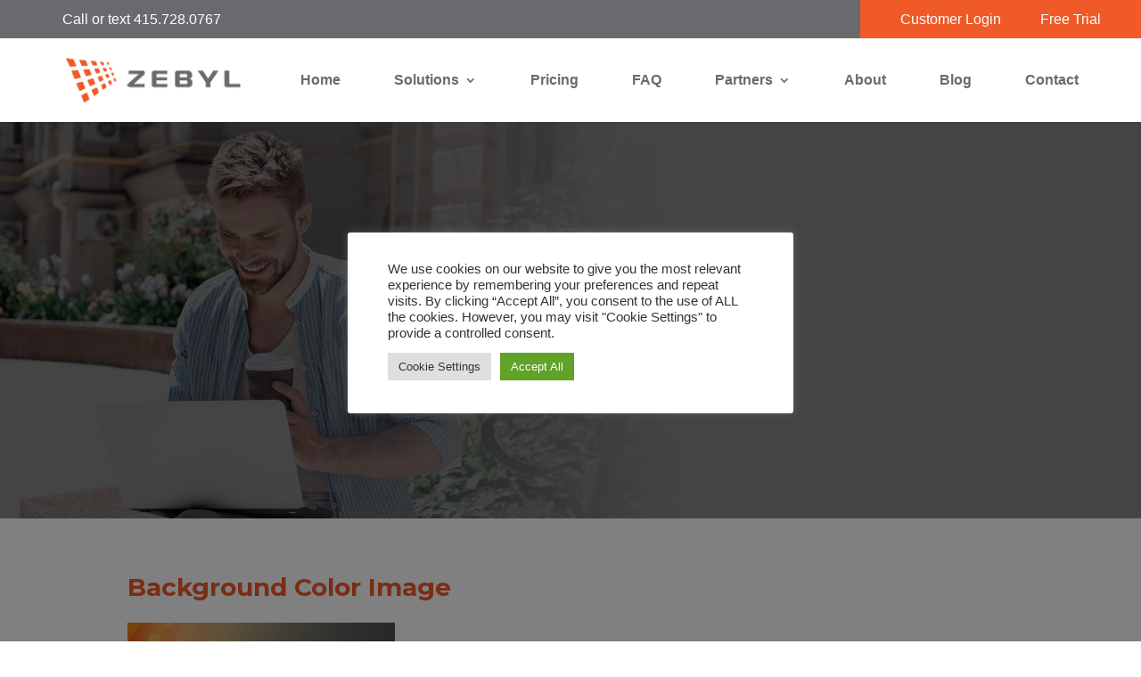

--- FILE ---
content_type: text/html; charset=UTF-8
request_url: https://zebyl.com/two-step-verification/sdsf/
body_size: 27322
content:
<!DOCTYPE html>
<html lang="en-US">
<head>
<!-- Google Tag Manager -->
<script>(function(w,d,s,l,i){w[l]=w[l]||[];w[l].push({'gtm.start':
new Date().getTime(),event:'gtm.js'});var f=d.getElementsByTagName(s)[0],
j=d.createElement(s),dl=l!='dataLayer'?'&l='+l:'';j.async=true;j.src=
'https://www.googletagmanager.com/gtm.js?id='+i+dl;f.parentNode.insertBefore
(j,f);
})(window,document,'script','dataLayer','GTM-58BDBJZ');</script>
<!-- End Google Tag Manager -->
  
<!-- Global site tag (gtag.js) - Google Analytics -->
<script async src="https://www.googletagmanager.com/gtag/js?id=UA-118624138-2"></script>
  <script>
  window.dataLayer = window.dataLayer || [];
  function gtag(){dataLayer.push(arguments);}
  gtag('js', new Date());

  gtag('config', 'UA-118624138-2');
</script>


	<meta charset="UTF-8" />
	<meta name="format-detection" content="telephone=no">
<meta http-equiv="X-UA-Compatible" content="IE=edge">
	<link rel="pingback" href="https://zebyl.com/xmlrpc.php" />
        <link href="https://zebylbot.textaspect.com/chatbot/chatbot_demo/demo.css" rel="stylesheet">
	<script >
		document.documentElement.className = 'js';
	</script>
	<script  src="https://zebylbot.textaspect.com/chatbot/chatbot_demo/demo.js" />
<!-- Hotjar Tracking Code for www.zebyl.com -->
<script>
    (function(h,o,t,j,a,r){
        h.hj=h.hj||function(){(h.hj.q=h.hj.q||[]).push(arguments)};
        h._hjSettings={hjid:1806404,hjsv:6};
        a=o.getElementsByTagName('head')[0];
        r=o.createElement('script');r.async=1;
        r.src=t+h._hjSettings.hjid+j+h._hjSettings.hjsv;
        a.appendChild(r);
    })(window,document,'https://static.hotjar.com/c/hotjar-','.js?sv=');
</script>
	<script>var et_site_url='https://zebyl.com';var et_post_id='1250';function et_core_page_resource_fallback(a,b){"undefined"===typeof b&&(b=a.sheet.cssRules&&0===a.sheet.cssRules.length);b&&(a.onerror=null,a.onload=null,a.href?a.href=et_site_url+"/?et_core_page_resource="+a.id+et_post_id:a.src&&(a.src=et_site_url+"/?et_core_page_resource="+a.id+et_post_id))}
</script><title>Background Color Image | Zebyl</title>

		<!-- All in One SEO 4.1.7 -->
		<meta name="description" content="Background Image" />
		<meta name="robots" content="max-image-preview:large" />
		<script type="application/ld+json" class="aioseo-schema">
			{"@context":"https:\/\/schema.org","@graph":[{"@type":"WebSite","@id":"https:\/\/zebyl.com\/#website","url":"https:\/\/zebyl.com\/","name":"Zebyl","inLanguage":"en-US","publisher":{"@id":"https:\/\/zebyl.com\/#organization"}},{"@type":"Organization","@id":"https:\/\/zebyl.com\/#organization","name":"Zebyl","url":"https:\/\/zebyl.com\/"},{"@type":"BreadcrumbList","@id":"https:\/\/zebyl.com\/two-step-verification\/sdsf\/#breadcrumblist","itemListElement":[{"@type":"ListItem","@id":"https:\/\/zebyl.com\/#listItem","position":1,"item":{"@type":"WebPage","@id":"https:\/\/zebyl.com\/","name":"Home","description":"Zebyl Inc is a leading conversational engagement platform providing business text messaging and customer service AI chatbots. Activate business texting for landine today!","url":"https:\/\/zebyl.com\/"},"nextItem":"https:\/\/zebyl.com\/two-step-verification\/sdsf\/#listItem"},{"@type":"ListItem","@id":"https:\/\/zebyl.com\/two-step-verification\/sdsf\/#listItem","position":2,"item":{"@type":"WebPage","@id":"https:\/\/zebyl.com\/two-step-verification\/sdsf\/","name":"Background Color Image","description":"Background Image","url":"https:\/\/zebyl.com\/two-step-verification\/sdsf\/"},"previousItem":"https:\/\/zebyl.com\/#listItem"}]},{"@type":"Person","@id":"https:\/\/zebyl.com\/author\/zebyladmin\/#author","url":"https:\/\/zebyl.com\/author\/zebyladmin\/","name":"zebyladmin","image":{"@type":"ImageObject","@id":"https:\/\/zebyl.com\/two-step-verification\/sdsf\/#authorImage","url":"https:\/\/secure.gravatar.com\/avatar\/6ae44ca0fa6e39a7d0755f5af0f1f05b?s=96&r=g","width":96,"height":96,"caption":"zebyladmin"}},{"@type":"ItemPage","@id":"https:\/\/zebyl.com\/two-step-verification\/sdsf\/#itempage","url":"https:\/\/zebyl.com\/two-step-verification\/sdsf\/","name":"Background Color Image | Zebyl","description":"Background Image","inLanguage":"en-US","isPartOf":{"@id":"https:\/\/zebyl.com\/#website"},"breadcrumb":{"@id":"https:\/\/zebyl.com\/two-step-verification\/sdsf\/#breadcrumblist"},"datePublished":"2019-09-24T14:09:56-04:00","dateModified":"2020-05-07T08:12:44-04:00"}]}
		</script>
		<!-- All in One SEO -->

<link rel='dns-prefetch' href='//fonts.googleapis.com' />
<link rel='dns-prefetch' href='//s.w.org' />
<link rel="alternate" type="application/rss+xml" title="Zebyl &raquo; Feed" href="https://zebyl.com/feed/" />
<link rel="alternate" type="application/rss+xml" title="Zebyl &raquo; Comments Feed" href="https://zebyl.com/comments/feed/" />
<link rel="alternate" type="application/rss+xml" title="Zebyl &raquo; Background Color Image Comments Feed" href="https://zebyl.com/two-step-verification/sdsf/feed/" />
<script >
window._wpemojiSettings = {"baseUrl":"https:\/\/s.w.org\/images\/core\/emoji\/13.1.0\/72x72\/","ext":".png","svgUrl":"https:\/\/s.w.org\/images\/core\/emoji\/13.1.0\/svg\/","svgExt":".svg","source":{"wpemoji":"https:\/\/zebyl.com\/wp-includes\/js\/wp-emoji.js?ver=5.9.12","twemoji":"https:\/\/zebyl.com\/wp-includes\/js\/twemoji.js?ver=5.9.12"}};
/**
 * @output wp-includes/js/wp-emoji-loader.js
 */

( function( window, document, settings ) {
	var src, ready, ii, tests;

	// Create a canvas element for testing native browser support of emoji.
	var canvas = document.createElement( 'canvas' );
	var context = canvas.getContext && canvas.getContext( '2d' );

	/**
	 * Checks if two sets of Emoji characters render the same visually.
	 *
	 * @since 4.9.0
	 *
	 * @private
	 *
	 * @param {number[]} set1 Set of Emoji character codes.
	 * @param {number[]} set2 Set of Emoji character codes.
	 *
	 * @return {boolean} True if the two sets render the same.
	 */
	function emojiSetsRenderIdentically( set1, set2 ) {
		var stringFromCharCode = String.fromCharCode;

		// Cleanup from previous test.
		context.clearRect( 0, 0, canvas.width, canvas.height );
		context.fillText( stringFromCharCode.apply( this, set1 ), 0, 0 );
		var rendered1 = canvas.toDataURL();

		// Cleanup from previous test.
		context.clearRect( 0, 0, canvas.width, canvas.height );
		context.fillText( stringFromCharCode.apply( this, set2 ), 0, 0 );
		var rendered2 = canvas.toDataURL();

		return rendered1 === rendered2;
	}

	/**
	 * Detects if the browser supports rendering emoji or flag emoji.
	 *
	 * Flag emoji are a single glyph made of two characters, so some browsers
	 * (notably, Firefox OS X) don't support them.
	 *
	 * @since 4.2.0
	 *
	 * @private
	 *
	 * @param {string} type Whether to test for support of "flag" or "emoji".
	 *
	 * @return {boolean} True if the browser can render emoji, false if it cannot.
	 */
	function browserSupportsEmoji( type ) {
		var isIdentical;

		if ( ! context || ! context.fillText ) {
			return false;
		}

		/*
		 * Chrome on OS X added native emoji rendering in M41. Unfortunately,
		 * it doesn't work when the font is bolder than 500 weight. So, we
		 * check for bold rendering support to avoid invisible emoji in Chrome.
		 */
		context.textBaseline = 'top';
		context.font = '600 32px Arial';

		switch ( type ) {
			case 'flag':
				/*
				 * Test for Transgender flag compatibility. This flag is shortlisted for the Emoji 13 spec,
				 * but has landed in Twemoji early, so we can add support for it, too.
				 *
				 * To test for support, we try to render it, and compare the rendering to how it would look if
				 * the browser doesn't render it correctly (white flag emoji + transgender symbol).
				 */
				isIdentical = emojiSetsRenderIdentically(
					[ 0x1F3F3, 0xFE0F, 0x200D, 0x26A7, 0xFE0F ],
					[ 0x1F3F3, 0xFE0F, 0x200B, 0x26A7, 0xFE0F ]
				);

				if ( isIdentical ) {
					return false;
				}

				/*
				 * Test for UN flag compatibility. This is the least supported of the letter locale flags,
				 * so gives us an easy test for full support.
				 *
				 * To test for support, we try to render it, and compare the rendering to how it would look if
				 * the browser doesn't render it correctly ([U] + [N]).
				 */
				isIdentical = emojiSetsRenderIdentically(
					[ 0xD83C, 0xDDFA, 0xD83C, 0xDDF3 ],
					[ 0xD83C, 0xDDFA, 0x200B, 0xD83C, 0xDDF3 ]
				);

				if ( isIdentical ) {
					return false;
				}

				/*
				 * Test for English flag compatibility. England is a country in the United Kingdom, it
				 * does not have a two letter locale code but rather an five letter sub-division code.
				 *
				 * To test for support, we try to render it, and compare the rendering to how it would look if
				 * the browser doesn't render it correctly (black flag emoji + [G] + [B] + [E] + [N] + [G]).
				 */
				isIdentical = emojiSetsRenderIdentically(
					[ 0xD83C, 0xDFF4, 0xDB40, 0xDC67, 0xDB40, 0xDC62, 0xDB40, 0xDC65, 0xDB40, 0xDC6E, 0xDB40, 0xDC67, 0xDB40, 0xDC7F ],
					[ 0xD83C, 0xDFF4, 0x200B, 0xDB40, 0xDC67, 0x200B, 0xDB40, 0xDC62, 0x200B, 0xDB40, 0xDC65, 0x200B, 0xDB40, 0xDC6E, 0x200B, 0xDB40, 0xDC67, 0x200B, 0xDB40, 0xDC7F ]
				);

				return ! isIdentical;
			case 'emoji':
				/*
				 * Burning Love: Just a hunk, a hunk of burnin' love.
				 *
				 *  To test for Emoji 13.1 support, try to render a new emoji: Heart on Fire!
				 *
				 * The Heart on Fire emoji is a ZWJ sequence combining ❤️ Red Heart, a Zero Width Joiner and 🔥 Fire.
				 *
				 * 0x2764, 0xfe0f == Red Heart emoji.
				 * 0x200D == Zero-Width Joiner (ZWJ) that links the two code points for the new emoji or
				 * 0x200B == Zero-Width Space (ZWS) that is rendered for clients not supporting the new emoji.
				 * 0xD83D, 0xDD25 == Fire.
				 *
				 * When updating this test for future Emoji releases, ensure that individual emoji that make up the
				 * sequence come from older emoji standards.
				 */
				isIdentical = emojiSetsRenderIdentically(
					[0x2764, 0xfe0f, 0x200D, 0xD83D, 0xDD25],
					[0x2764, 0xfe0f, 0x200B, 0xD83D, 0xDD25]
				);

				return ! isIdentical;
		}

		return false;
	}

	/**
	 * Adds a script to the head of the document.
	 *
	 * @ignore
	 *
	 * @since 4.2.0
	 *
	 * @param {Object} src The url where the script is located.
	 * @return {void}
	 */
	function addScript( src ) {
		var script = document.createElement( 'script' );

		script.src = src;
		script.defer = script.type = 'text/javascript';
		document.getElementsByTagName( 'head' )[0].appendChild( script );
	}

	tests = Array( 'flag', 'emoji' );

	settings.supports = {
		everything: true,
		everythingExceptFlag: true
	};

	/*
	 * Tests the browser support for flag emojis and other emojis, and adjusts the
	 * support settings accordingly.
	 */
	for( ii = 0; ii < tests.length; ii++ ) {
		settings.supports[ tests[ ii ] ] = browserSupportsEmoji( tests[ ii ] );

		settings.supports.everything = settings.supports.everything && settings.supports[ tests[ ii ] ];

		if ( 'flag' !== tests[ ii ] ) {
			settings.supports.everythingExceptFlag = settings.supports.everythingExceptFlag && settings.supports[ tests[ ii ] ];
		}
	}

	settings.supports.everythingExceptFlag = settings.supports.everythingExceptFlag && ! settings.supports.flag;

	// Sets DOMReady to false and assigns a ready function to settings.
	settings.DOMReady = false;
	settings.readyCallback = function() {
		settings.DOMReady = true;
	};

	// When the browser can not render everything we need to load a polyfill.
	if ( ! settings.supports.everything ) {
		ready = function() {
			settings.readyCallback();
		};

		/*
		 * Cross-browser version of adding a dom ready event.
		 */
		if ( document.addEventListener ) {
			document.addEventListener( 'DOMContentLoaded', ready, false );
			window.addEventListener( 'load', ready, false );
		} else {
			window.attachEvent( 'onload', ready );
			document.attachEvent( 'onreadystatechange', function() {
				if ( 'complete' === document.readyState ) {
					settings.readyCallback();
				}
			} );
		}

		src = settings.source || {};

		if ( src.concatemoji ) {
			addScript( src.concatemoji );
		} else if ( src.wpemoji && src.twemoji ) {
			addScript( src.twemoji );
			addScript( src.wpemoji );
		}
	}

} )( window, document, window._wpemojiSettings );
</script>
<meta content="Divi v.3.27.4" name="generator"/><style >
img.wp-smiley,
img.emoji {
	display: inline !important;
	border: none !important;
	box-shadow: none !important;
	height: 1em !important;
	width: 1em !important;
	margin: 0 0.07em !important;
	vertical-align: -0.1em !important;
	background: none !important;
	padding: 0 !important;
}
</style>
	<link rel='stylesheet' id='wp-block-library-css'  href='https://zebyl.com/wp-includes/css/dist/block-library/style.css?ver=5.9.12'  media='all' />
<style id='global-styles-inline-css' >
body{--wp--preset--color--black: #000000;--wp--preset--color--cyan-bluish-gray: #abb8c3;--wp--preset--color--white: #ffffff;--wp--preset--color--pale-pink: #f78da7;--wp--preset--color--vivid-red: #cf2e2e;--wp--preset--color--luminous-vivid-orange: #ff6900;--wp--preset--color--luminous-vivid-amber: #fcb900;--wp--preset--color--light-green-cyan: #7bdcb5;--wp--preset--color--vivid-green-cyan: #00d084;--wp--preset--color--pale-cyan-blue: #8ed1fc;--wp--preset--color--vivid-cyan-blue: #0693e3;--wp--preset--color--vivid-purple: #9b51e0;--wp--preset--gradient--vivid-cyan-blue-to-vivid-purple: linear-gradient(135deg,rgba(6,147,227,1) 0%,rgb(155,81,224) 100%);--wp--preset--gradient--light-green-cyan-to-vivid-green-cyan: linear-gradient(135deg,rgb(122,220,180) 0%,rgb(0,208,130) 100%);--wp--preset--gradient--luminous-vivid-amber-to-luminous-vivid-orange: linear-gradient(135deg,rgba(252,185,0,1) 0%,rgba(255,105,0,1) 100%);--wp--preset--gradient--luminous-vivid-orange-to-vivid-red: linear-gradient(135deg,rgba(255,105,0,1) 0%,rgb(207,46,46) 100%);--wp--preset--gradient--very-light-gray-to-cyan-bluish-gray: linear-gradient(135deg,rgb(238,238,238) 0%,rgb(169,184,195) 100%);--wp--preset--gradient--cool-to-warm-spectrum: linear-gradient(135deg,rgb(74,234,220) 0%,rgb(151,120,209) 20%,rgb(207,42,186) 40%,rgb(238,44,130) 60%,rgb(251,105,98) 80%,rgb(254,248,76) 100%);--wp--preset--gradient--blush-light-purple: linear-gradient(135deg,rgb(255,206,236) 0%,rgb(152,150,240) 100%);--wp--preset--gradient--blush-bordeaux: linear-gradient(135deg,rgb(254,205,165) 0%,rgb(254,45,45) 50%,rgb(107,0,62) 100%);--wp--preset--gradient--luminous-dusk: linear-gradient(135deg,rgb(255,203,112) 0%,rgb(199,81,192) 50%,rgb(65,88,208) 100%);--wp--preset--gradient--pale-ocean: linear-gradient(135deg,rgb(255,245,203) 0%,rgb(182,227,212) 50%,rgb(51,167,181) 100%);--wp--preset--gradient--electric-grass: linear-gradient(135deg,rgb(202,248,128) 0%,rgb(113,206,126) 100%);--wp--preset--gradient--midnight: linear-gradient(135deg,rgb(2,3,129) 0%,rgb(40,116,252) 100%);--wp--preset--duotone--dark-grayscale: url('#wp-duotone-dark-grayscale');--wp--preset--duotone--grayscale: url('#wp-duotone-grayscale');--wp--preset--duotone--purple-yellow: url('#wp-duotone-purple-yellow');--wp--preset--duotone--blue-red: url('#wp-duotone-blue-red');--wp--preset--duotone--midnight: url('#wp-duotone-midnight');--wp--preset--duotone--magenta-yellow: url('#wp-duotone-magenta-yellow');--wp--preset--duotone--purple-green: url('#wp-duotone-purple-green');--wp--preset--duotone--blue-orange: url('#wp-duotone-blue-orange');--wp--preset--font-size--small: 13px;--wp--preset--font-size--medium: 20px;--wp--preset--font-size--large: 36px;--wp--preset--font-size--x-large: 42px;}.has-black-color{color: var(--wp--preset--color--black) !important;}.has-cyan-bluish-gray-color{color: var(--wp--preset--color--cyan-bluish-gray) !important;}.has-white-color{color: var(--wp--preset--color--white) !important;}.has-pale-pink-color{color: var(--wp--preset--color--pale-pink) !important;}.has-vivid-red-color{color: var(--wp--preset--color--vivid-red) !important;}.has-luminous-vivid-orange-color{color: var(--wp--preset--color--luminous-vivid-orange) !important;}.has-luminous-vivid-amber-color{color: var(--wp--preset--color--luminous-vivid-amber) !important;}.has-light-green-cyan-color{color: var(--wp--preset--color--light-green-cyan) !important;}.has-vivid-green-cyan-color{color: var(--wp--preset--color--vivid-green-cyan) !important;}.has-pale-cyan-blue-color{color: var(--wp--preset--color--pale-cyan-blue) !important;}.has-vivid-cyan-blue-color{color: var(--wp--preset--color--vivid-cyan-blue) !important;}.has-vivid-purple-color{color: var(--wp--preset--color--vivid-purple) !important;}.has-black-background-color{background-color: var(--wp--preset--color--black) !important;}.has-cyan-bluish-gray-background-color{background-color: var(--wp--preset--color--cyan-bluish-gray) !important;}.has-white-background-color{background-color: var(--wp--preset--color--white) !important;}.has-pale-pink-background-color{background-color: var(--wp--preset--color--pale-pink) !important;}.has-vivid-red-background-color{background-color: var(--wp--preset--color--vivid-red) !important;}.has-luminous-vivid-orange-background-color{background-color: var(--wp--preset--color--luminous-vivid-orange) !important;}.has-luminous-vivid-amber-background-color{background-color: var(--wp--preset--color--luminous-vivid-amber) !important;}.has-light-green-cyan-background-color{background-color: var(--wp--preset--color--light-green-cyan) !important;}.has-vivid-green-cyan-background-color{background-color: var(--wp--preset--color--vivid-green-cyan) !important;}.has-pale-cyan-blue-background-color{background-color: var(--wp--preset--color--pale-cyan-blue) !important;}.has-vivid-cyan-blue-background-color{background-color: var(--wp--preset--color--vivid-cyan-blue) !important;}.has-vivid-purple-background-color{background-color: var(--wp--preset--color--vivid-purple) !important;}.has-black-border-color{border-color: var(--wp--preset--color--black) !important;}.has-cyan-bluish-gray-border-color{border-color: var(--wp--preset--color--cyan-bluish-gray) !important;}.has-white-border-color{border-color: var(--wp--preset--color--white) !important;}.has-pale-pink-border-color{border-color: var(--wp--preset--color--pale-pink) !important;}.has-vivid-red-border-color{border-color: var(--wp--preset--color--vivid-red) !important;}.has-luminous-vivid-orange-border-color{border-color: var(--wp--preset--color--luminous-vivid-orange) !important;}.has-luminous-vivid-amber-border-color{border-color: var(--wp--preset--color--luminous-vivid-amber) !important;}.has-light-green-cyan-border-color{border-color: var(--wp--preset--color--light-green-cyan) !important;}.has-vivid-green-cyan-border-color{border-color: var(--wp--preset--color--vivid-green-cyan) !important;}.has-pale-cyan-blue-border-color{border-color: var(--wp--preset--color--pale-cyan-blue) !important;}.has-vivid-cyan-blue-border-color{border-color: var(--wp--preset--color--vivid-cyan-blue) !important;}.has-vivid-purple-border-color{border-color: var(--wp--preset--color--vivid-purple) !important;}.has-vivid-cyan-blue-to-vivid-purple-gradient-background{background: var(--wp--preset--gradient--vivid-cyan-blue-to-vivid-purple) !important;}.has-light-green-cyan-to-vivid-green-cyan-gradient-background{background: var(--wp--preset--gradient--light-green-cyan-to-vivid-green-cyan) !important;}.has-luminous-vivid-amber-to-luminous-vivid-orange-gradient-background{background: var(--wp--preset--gradient--luminous-vivid-amber-to-luminous-vivid-orange) !important;}.has-luminous-vivid-orange-to-vivid-red-gradient-background{background: var(--wp--preset--gradient--luminous-vivid-orange-to-vivid-red) !important;}.has-very-light-gray-to-cyan-bluish-gray-gradient-background{background: var(--wp--preset--gradient--very-light-gray-to-cyan-bluish-gray) !important;}.has-cool-to-warm-spectrum-gradient-background{background: var(--wp--preset--gradient--cool-to-warm-spectrum) !important;}.has-blush-light-purple-gradient-background{background: var(--wp--preset--gradient--blush-light-purple) !important;}.has-blush-bordeaux-gradient-background{background: var(--wp--preset--gradient--blush-bordeaux) !important;}.has-luminous-dusk-gradient-background{background: var(--wp--preset--gradient--luminous-dusk) !important;}.has-pale-ocean-gradient-background{background: var(--wp--preset--gradient--pale-ocean) !important;}.has-electric-grass-gradient-background{background: var(--wp--preset--gradient--electric-grass) !important;}.has-midnight-gradient-background{background: var(--wp--preset--gradient--midnight) !important;}.has-small-font-size{font-size: var(--wp--preset--font-size--small) !important;}.has-medium-font-size{font-size: var(--wp--preset--font-size--medium) !important;}.has-large-font-size{font-size: var(--wp--preset--font-size--large) !important;}.has-x-large-font-size{font-size: var(--wp--preset--font-size--x-large) !important;}
</style>
<link rel='stylesheet' id='contact-form-7-css'  href='https://zebyl.com/wp-content/plugins/contact-form-7/includes/css/styles.css?ver=5.5.4'  media='all' />
<link rel='stylesheet' id='cookie-law-info-css'  href='https://zebyl.com/wp-content/plugins/cookie-law-info/public/css/cookie-law-info-public.css?ver=2.0.9'  media='all' />
<link rel='stylesheet' id='cookie-law-info-gdpr-css'  href='https://zebyl.com/wp-content/plugins/cookie-law-info/public/css/cookie-law-info-gdpr.css?ver=2.0.9'  media='all' />
<link rel='stylesheet' id='page-list-style-css'  href='https://zebyl.com/wp-content/plugins/sitemap/css/page-list.css?ver=4.3'  media='all' />
<link rel='stylesheet' id='wpcf7-redirect-script-frontend-css'  href='https://zebyl.com/wp-content/plugins/wpcf7-redirect/build/css/wpcf7-redirect-frontend.min.css?ver=5.9.12'  media='all' />
<link rel='stylesheet' id='h5p-plugin-styles-css'  href='https://zebyl.com/wp-content/plugins/h5p/h5p-php-library/styles/h5p.css?ver=1.15.4'  media='all' />
<link rel='stylesheet' id='divi-style-css'  href='https://zebyl.com/wp-content/themes/Divi/style.dev.css?ver=3.27.4'  media='all' />
<link rel='stylesheet' id='divi-testimonial-slider-styles-css'  href='https://zebyl.com/wp-content/plugins/divi-testimonial-slider/styles/style.min.css?ver=1.0.0'  media='all' />
<link rel='stylesheet' id='et-builder-googlefonts-cached-css'  href='https://fonts.googleapis.com/css?family=Montserrat%3A100%2C100italic%2C200%2C200italic%2C300%2C300italic%2Cregular%2Citalic%2C500%2C500italic%2C600%2C600italic%2C700%2C700italic%2C800%2C800italic%2C900%2C900italic%7CNoto+Sans%3Aregular%2Citalic%2C700%2C700italic&#038;ver=5.9.12#038;subset=latin,latin-ext'  media='all' />
<link rel='stylesheet' id='b3_swiper_slider-css-css'  href='https://zebyl.com/wp-content/plugins/divi-testimonial-slider/assets/css/swiper.min.css'  media='all' />
<link rel='stylesheet' id='popup-maker-site-css'  href='https://zebyl.com/wp-content/plugins/popup-maker/assets/css/pum-site.css?ver=1.16.4'  media='all' />
<style id='popup-maker-site-inline-css' >
/* Popup Google Fonts */
@import url('//fonts.googleapis.com/css?family=Montserrat:100');

/* Popup Theme 4501: Content Only - For use with page builders or block editor */
.pum-theme-4501, .pum-theme-content-only { background-color: rgba( 0, 0, 0, 0.70 ) } 
.pum-theme-4501 .pum-container, .pum-theme-content-only .pum-container { padding: 0px; border-radius: 0px; border: 1px none #000000; box-shadow: 0px 0px 0px 0px rgba( 2, 2, 2, 0.00 ) } 
.pum-theme-4501 .pum-title, .pum-theme-content-only .pum-title { color: #000000; text-align: left; text-shadow: 0px 0px 0px rgba( 2, 2, 2, 0.23 ); font-family: inherit; font-weight: 400; font-size: 32px; line-height: 36px } 
.pum-theme-4501 .pum-content, .pum-theme-content-only .pum-content { color: #8c8c8c; font-family: inherit; font-weight: 400 } 
.pum-theme-4501 .pum-content + .pum-close, .pum-theme-content-only .pum-content + .pum-close { position: absolute; height: 18px; width: 18px; left: auto; right: 7px; bottom: auto; top: 7px; padding: 0px; color: #000000; font-family: inherit; font-weight: 700; font-size: 20px; line-height: 20px; border: 1px none #ffffff; border-radius: 15px; box-shadow: 0px 0px 0px 0px rgba( 2, 2, 2, 0.00 ); text-shadow: 0px 0px 0px rgba( 0, 0, 0, 0.00 ); background-color: rgba( 255, 255, 255, 0.00 ) } 

/* Popup Theme 4500: Floating Bar - Soft Blue */
.pum-theme-4500, .pum-theme-floating-bar { background-color: rgba( 255, 255, 255, 0.00 ) } 
.pum-theme-4500 .pum-container, .pum-theme-floating-bar .pum-container { padding: 8px; border-radius: 0px; border: 1px none #000000; box-shadow: 1px 1px 3px 0px rgba( 2, 2, 2, 0.23 ); background-color: rgba( 238, 246, 252, 1.00 ) } 
.pum-theme-4500 .pum-title, .pum-theme-floating-bar .pum-title { color: #505050; text-align: left; text-shadow: 0px 0px 0px rgba( 2, 2, 2, 0.23 ); font-family: inherit; font-weight: 400; font-size: 32px; line-height: 36px } 
.pum-theme-4500 .pum-content, .pum-theme-floating-bar .pum-content { color: #505050; font-family: inherit; font-weight: 400 } 
.pum-theme-4500 .pum-content + .pum-close, .pum-theme-floating-bar .pum-content + .pum-close { position: absolute; height: 18px; width: 18px; left: auto; right: 5px; bottom: auto; top: 50%; padding: 0px; color: #505050; font-family: Sans-Serif; font-weight: 700; font-size: 15px; line-height: 18px; border: 1px solid #505050; border-radius: 15px; box-shadow: 0px 0px 0px 0px rgba( 2, 2, 2, 0.00 ); text-shadow: 0px 0px 0px rgba( 0, 0, 0, 0.00 ); background-color: rgba( 255, 255, 255, 0.00 ); transform: translate(0, -50%) } 

/* Popup Theme 1280: Default Theme */
.pum-theme-1280, .pum-theme-default-theme { background-color: rgba( 255, 255, 255, 1.00 ) } 
.pum-theme-1280 .pum-container, .pum-theme-default-theme .pum-container { padding: 18px; border-radius: px; border: 1px none #000000; box-shadow: 1px 1px 3px px rgba( 2, 2, 2, 0.23 ); background-color: rgba( 249, 249, 249, 1.00 ) } 
.pum-theme-1280 .pum-title, .pum-theme-default-theme .pum-title { color: #000000; text-align: left; text-shadow: px px px rgba( 2, 2, 2, 0.23 ); font-family: inherit; font-weight: 400; font-size: 32px; font-style: normal; line-height: 36px } 
.pum-theme-1280 .pum-content, .pum-theme-default-theme .pum-content { color: #8c8c8c; font-family: inherit; font-weight: 400; font-style: inherit } 
.pum-theme-1280 .pum-content + .pum-close, .pum-theme-default-theme .pum-content + .pum-close { position: absolute; height: auto; width: auto; left: auto; right: px; bottom: auto; top: px; padding: 8px; color: #ffffff; font-family: inherit; font-weight: 400; font-size: 12px; font-style: inherit; line-height: 36px; border: 1px none #ffffff; border-radius: px; box-shadow: 1px 1px 3px px rgba( 2, 2, 2, 0.23 ); text-shadow: px px px rgba( 0, 0, 0, 0.23 ); background-color: rgba( 0, 183, 205, 1.00 ) } 

/* Popup Theme 1281: Light Box */
.pum-theme-1281, .pum-theme-lightbox { background-color: rgba( 0, 0, 0, 0.60 ) } 
.pum-theme-1281 .pum-container, .pum-theme-lightbox .pum-container { padding: 18px; border-radius: 3px; border: 8px solid #000000; box-shadow: 0px 0px 30px 0px rgba( 2, 2, 2, 1.00 ); background-color: rgba( 255, 255, 255, 1.00 ) } 
.pum-theme-1281 .pum-title, .pum-theme-lightbox .pum-title { color: #000000; text-align: left; text-shadow: 0px 0px 0px rgba( 2, 2, 2, 0.23 ); font-family: inherit; font-weight: 100; font-size: 32px; line-height: 36px } 
.pum-theme-1281 .pum-content, .pum-theme-lightbox .pum-content { color: #000000; font-family: inherit; font-weight: 100 } 
.pum-theme-1281 .pum-content + .pum-close, .pum-theme-lightbox .pum-content + .pum-close { position: absolute; height: 26px; width: 26px; left: auto; right: -13px; bottom: auto; top: -13px; padding: 0px; color: #ffffff; font-family: Arial; font-weight: 100; font-size: 24px; line-height: 24px; border: 2px solid #ffffff; border-radius: 26px; box-shadow: 0px 0px 15px 1px rgba( 2, 2, 2, 0.75 ); text-shadow: 0px 0px 0px rgba( 0, 0, 0, 0.23 ); background-color: rgba( 0, 0, 0, 1.00 ) } 

/* Popup Theme 1282: Enterprise Blue */
.pum-theme-1282, .pum-theme-enterprise-blue { background-color: rgba( 0, 0, 0, 0.70 ) } 
.pum-theme-1282 .pum-container, .pum-theme-enterprise-blue .pum-container { padding: 28px; border-radius: 5px; border: 1px none #000000; box-shadow: 0px 10px 25px 4px rgba( 2, 2, 2, 0.50 ); background-color: rgba( 255, 255, 255, 1.00 ) } 
.pum-theme-1282 .pum-title, .pum-theme-enterprise-blue .pum-title { color: #315b7c; text-align: left; text-shadow: 0px 0px 0px rgba( 2, 2, 2, 0.23 ); font-family: inherit; font-weight: 100; font-size: 34px; line-height: 36px } 
.pum-theme-1282 .pum-content, .pum-theme-enterprise-blue .pum-content { color: #2d2d2d; font-family: inherit; font-weight: 100 } 
.pum-theme-1282 .pum-content + .pum-close, .pum-theme-enterprise-blue .pum-content + .pum-close { position: absolute; height: 28px; width: 28px; left: auto; right: 8px; bottom: auto; top: 8px; padding: 4px; color: #ffffff; font-family: Times New Roman; font-weight: 100; font-size: 20px; line-height: 20px; border: 1px none #ffffff; border-radius: 42px; box-shadow: 0px 0px 0px 0px rgba( 2, 2, 2, 0.23 ); text-shadow: 0px 0px 0px rgba( 0, 0, 0, 0.23 ); background-color: rgba( 49, 91, 124, 1.00 ) } 

/* Popup Theme 1283: Hello Box */
.pum-theme-1283, .pum-theme-hello-box { background-color: rgba( 0, 0, 0, 0.75 ) } 
.pum-theme-1283 .pum-container, .pum-theme-hello-box .pum-container { padding: 30px; border-radius: 80px; border: 14px solid #81d742; box-shadow: 0px 0px 0px 0px rgba( 2, 2, 2, 0.00 ); background-color: rgba( 255, 255, 255, 1.00 ) } 
.pum-theme-1283 .pum-title, .pum-theme-hello-box .pum-title { color: #2d2d2d; text-align: left; text-shadow: 0px 0px 0px rgba( 2, 2, 2, 0.23 ); font-family: Montserrat; font-weight: 100; font-size: 32px; line-height: 36px } 
.pum-theme-1283 .pum-content, .pum-theme-hello-box .pum-content { color: #2d2d2d; font-family: inherit; font-weight: 100 } 
.pum-theme-1283 .pum-content + .pum-close, .pum-theme-hello-box .pum-content + .pum-close { position: absolute; height: auto; width: auto; left: auto; right: -30px; bottom: auto; top: -30px; padding: 0px; color: #2d2d2d; font-family: Times New Roman; font-weight: 100; font-size: 32px; line-height: 28px; border: 1px none #ffffff; border-radius: 28px; box-shadow: 0px 0px 0px 0px rgba( 2, 2, 2, 0.23 ); text-shadow: 0px 0px 0px rgba( 0, 0, 0, 0.23 ); background-color: rgba( 255, 255, 255, 1.00 ) } 

/* Popup Theme 1284: Cutting Edge */
.pum-theme-1284, .pum-theme-cutting-edge { background-color: rgba( 0, 0, 0, 0.50 ) } 
.pum-theme-1284 .pum-container, .pum-theme-cutting-edge .pum-container { padding: 18px; border-radius: 0px; border: 1px none #000000; box-shadow: 0px 10px 25px 0px rgba( 2, 2, 2, 0.50 ); background-color: rgba( 30, 115, 190, 1.00 ) } 
.pum-theme-1284 .pum-title, .pum-theme-cutting-edge .pum-title { color: #ffffff; text-align: left; text-shadow: 0px 0px 0px rgba( 2, 2, 2, 0.23 ); font-family: Sans-Serif; font-weight: 100; font-size: 26px; line-height: 28px } 
.pum-theme-1284 .pum-content, .pum-theme-cutting-edge .pum-content { color: #ffffff; font-family: inherit; font-weight: 100 } 
.pum-theme-1284 .pum-content + .pum-close, .pum-theme-cutting-edge .pum-content + .pum-close { position: absolute; height: 24px; width: 24px; left: auto; right: 0px; bottom: auto; top: 0px; padding: 0px; color: #1e73be; font-family: Times New Roman; font-weight: 100; font-size: 32px; line-height: 24px; border: 1px none #ffffff; border-radius: 0px; box-shadow: -1px 1px 1px 0px rgba( 2, 2, 2, 0.10 ); text-shadow: -1px 1px 1px rgba( 0, 0, 0, 0.10 ); background-color: rgba( 238, 238, 34, 1.00 ) } 

/* Popup Theme 1285: Framed Border */
.pum-theme-1285, .pum-theme-framed-border { background-color: rgba( 255, 255, 255, 0.50 ) } 
.pum-theme-1285 .pum-container, .pum-theme-framed-border .pum-container { padding: 18px; border-radius: 0px; border: 20px outset #dd3333; box-shadow: 1px 1px 3px 0px rgba( 2, 2, 2, 0.97 ) inset; background-color: rgba( 255, 251, 239, 1.00 ) } 
.pum-theme-1285 .pum-title, .pum-theme-framed-border .pum-title { color: #000000; text-align: left; text-shadow: 0px 0px 0px rgba( 2, 2, 2, 0.23 ); font-family: inherit; font-weight: 100; font-size: 32px; line-height: 36px } 
.pum-theme-1285 .pum-content, .pum-theme-framed-border .pum-content { color: #2d2d2d; font-family: inherit; font-weight: 100 } 
.pum-theme-1285 .pum-content + .pum-close, .pum-theme-framed-border .pum-content + .pum-close { position: absolute; height: 20px; width: 20px; left: auto; right: -20px; bottom: auto; top: -20px; padding: 0px; color: #ffffff; font-family: Tahoma; font-weight: 700; font-size: 16px; line-height: 18px; border: 1px none #ffffff; border-radius: 0px; box-shadow: 0px 0px 0px 0px rgba( 2, 2, 2, 0.23 ); text-shadow: 0px 0px 0px rgba( 0, 0, 0, 0.23 ); background-color: rgba( 0, 0, 0, 0.55 ) } 

#pum-1286 {z-index: 1999999999}
#pum-1296 {z-index: 1999999999}
#pum-1443 {z-index: 1999999999}
#pum-1536 {z-index: 1999999999}
#pum-1672 {z-index: 1999999999}
#pum-1682 {z-index: 1999999999}
#pum-1902 {z-index: 1999999999}
#pum-1892 {z-index: 1999999999}
#pum-1393 {z-index: 1999999999}
#pum-1890 {z-index: 1999999999}
#pum-1811 {z-index: 1999999999}

</style>
<link rel='stylesheet' id='et-shortcodes-responsive-css-css'  href='https://zebyl.com/wp-content/themes/Divi/epanel/shortcodes/css/shortcodes_responsive.css?ver=3.27.4'  media='all' />
<link rel='stylesheet' id='magnific-popup-css'  href='https://zebyl.com/wp-content/themes/Divi/includes/builder/styles/magnific_popup.css?ver=3.27.4'  media='all' />
<link rel='stylesheet' id='dashicons-css'  href='https://zebyl.com/wp-includes/css/dashicons.css?ver=5.9.12'  media='all' />
<link rel='stylesheet' id='ts_divi_testimonial_slider_custom_css-css'  href='https://zebyl.com/wp-content/plugins/divi-testimonial-slider/assets/css/divi_testimonial_slider_module_v.1.0.min.css?ver=5.9.12'  media='all' />
<link rel='stylesheet' id='ts_archive_testimonial-css'  href='https://zebyl.com/wp-content/plugins/divi-testimonial-slider/assets/css/archive_testimonial.min.css?ver=5.9.12'  media='all' />
<script  src='https://zebyl.com/wp-includes/js/jquery/jquery.js?ver=3.6.0' id='jquery-core-js'></script>
<script  src='https://zebyl.com/wp-includes/js/jquery/jquery-migrate.js?ver=3.3.2' id='jquery-migrate-js'></script>
<script  id='cookie-law-info-js-extra'>
/* <![CDATA[ */
var Cli_Data = {"nn_cookie_ids":[],"cookielist":[],"non_necessary_cookies":[],"ccpaEnabled":"","ccpaRegionBased":"","ccpaBarEnabled":"","strictlyEnabled":["necessary","obligatoire"],"ccpaType":"gdpr","js_blocking":"1","custom_integration":"","triggerDomRefresh":"","secure_cookies":""};
var cli_cookiebar_settings = {"animate_speed_hide":"500","animate_speed_show":"500","background":"#FFF","border":"#b1a6a6c2","border_on":"","button_1_button_colour":"#61a229","button_1_button_hover":"#4e8221","button_1_link_colour":"#fff","button_1_as_button":"1","button_1_new_win":"","button_2_button_colour":"#333","button_2_button_hover":"#292929","button_2_link_colour":"#444","button_2_as_button":"","button_2_hidebar":"","button_3_button_colour":"#dedfe0","button_3_button_hover":"#b2b2b3","button_3_link_colour":"#333333","button_3_as_button":"1","button_3_new_win":"","button_4_button_colour":"#dedfe0","button_4_button_hover":"#b2b2b3","button_4_link_colour":"#333333","button_4_as_button":"1","button_7_button_colour":"#61a229","button_7_button_hover":"#4e8221","button_7_link_colour":"#fff","button_7_as_button":"1","button_7_new_win":"","font_family":"inherit","header_fix":"","notify_animate_hide":"1","notify_animate_show":"","notify_div_id":"#cookie-law-info-bar","notify_position_horizontal":"right","notify_position_vertical":"top","scroll_close":"","scroll_close_reload":"","accept_close_reload":"","reject_close_reload":"","showagain_tab":"","showagain_background":"#fff","showagain_border":"#000","showagain_div_id":"#cookie-law-info-again","showagain_x_position":"100px","text":"#333333","show_once_yn":"","show_once":"10000","logging_on":"","as_popup":"","popup_overlay":"1","bar_heading_text":"","cookie_bar_as":"popup","popup_showagain_position":"bottom-right","widget_position":"left"};
var log_object = {"ajax_url":"https:\/\/zebyl.com\/wp-admin\/admin-ajax.php"};
/* ]]> */
</script>
<script  src='https://zebyl.com/wp-content/plugins/cookie-law-info/public/js/cookie-law-info-public.js?ver=2.0.9' id='cookie-law-info-js'></script>
<link rel="https://api.w.org/" href="https://zebyl.com/wp-json/" /><link rel="alternate" type="application/json" href="https://zebyl.com/wp-json/wp/v2/media/1250" /><link rel="EditURI" type="application/rsd+xml" title="RSD" href="https://zebyl.com/xmlrpc.php?rsd" />
<link rel="wlwmanifest" type="application/wlwmanifest+xml" href="https://zebyl.com/wp-includes/wlwmanifest.xml" /> 
<meta name="generator" content="WordPress 5.9.12" />
<link rel='shortlink' href='https://zebyl.com/?p=1250' />
<link rel="alternate" type="application/json+oembed" href="https://zebyl.com/wp-json/oembed/1.0/embed?url=https%3A%2F%2Fzebyl.com%2Ftwo-step-verification%2Fsdsf%2F" />
<link rel="alternate" type="text/xml+oembed" href="https://zebyl.com/wp-json/oembed/1.0/embed?url=https%3A%2F%2Fzebyl.com%2Ftwo-step-verification%2Fsdsf%2F&#038;format=xml" />
		<script>
			document.documentElement.className = document.documentElement.className.replace( 'no-js', 'js' );
		</script>
				<style>
			.no-js img.lazyload { display: none; }
			figure.wp-block-image img.lazyloading { min-width: 150px; }
							.lazyload, .lazyloading { opacity: 0; }
				.lazyloaded {
					opacity: 1;
					transition: opacity 400ms;
					transition-delay: 0ms;
				}
					</style>
		<meta name="viewport" content="width=device-width, initial-scale=1.0, maximum-scale=1.0, user-scalable=0" /><style  id="custom-background-css">
body.custom-background { background-color: #ffffff; }
</style>
	<script src="https://code.jquery.com/jquery-3.0.0.js"></script>
<script src="https://code.jquery.com/jquery-migrate-3.1.0.js"></script><link rel="icon" href="https://zebyl.com/wp-content/uploads/2019/12/cropped-zebyl_logo_mark-32x32.png" sizes="32x32" />
<link rel="icon" href="https://zebyl.com/wp-content/uploads/2019/12/cropped-zebyl_logo_mark-192x192.png" sizes="192x192" />
<link rel="apple-touch-icon" href="https://zebyl.com/wp-content/uploads/2019/12/cropped-zebyl_logo_mark-180x180.png" />
<meta name="msapplication-TileImage" content="https://zebyl.com/wp-content/uploads/2019/12/cropped-zebyl_logo_mark-270x270.png" />
<link rel="stylesheet" id="et-divi-customizer-global-cached-inline-styles" href="https://zebyl.com/wp-content/cache/et/global/et-divi-customizer-global-17653559313667.min.css" onerror="et_core_page_resource_fallback(this, true)" onload="et_core_page_resource_fallback(this)" />	
	
	<!-- Global site tag (gtag.js) - Google Ads: 656925436 -->
<script async src="https://www.googletagmanager.com/gtag/js?id=AW-656925436"></script>
<script>
  window.dataLayer = window.dataLayer || [];
  function gtag(){dataLayer.push(arguments);}
  gtag('js', new Date());

  gtag('config', 'AW-656925436');
</script>
<meta name="google-site-verification" content="my7lTZ2TImsr3EyrGqx67SvjbynZNRjF7CQFzAhMnlw" />
	
	
<script src="https://bot.zebyl.com/api/v1/bots/___/mod/channel-widget/website-widget?botId=zebyl-main-marketing-chatbot"></script>

</head>
<body class="attachment attachment-template-default attachmentid-1250 attachment-jpeg custom-background et_pb_button_helper_class et_fullwidth_nav et_fullwidth_secondary_nav et_fixed_nav et_show_nav et_cover_background et_pb_gutter osx et_pb_gutters3 et_primary_nav_dropdown_animation_fade et_secondary_nav_dropdown_animation_fade et_pb_footer_columns2 et_header_style_left et_right_sidebar et_divi_theme et-db">

<!-- Google Tag Manager (noscript) -->
<noscript><iframe

height="0" width="0"
style="display:none;visibility:hidden" data-src="https://www.googletagmanager.com/ns.html?id=GTM-58BDBJZ" class="lazyload" src="[data-uri]"></iframe></noscript>
<!-- End Google Tag Manager (noscript) -->


<div id="zebylOverlay">
   <div id="zebylLoader"></div>
</div>

	<div id="page-container">

	
	
				<header id="main-header" data-height-onload="80">
			<div class="top-header">
				<div class="top-header-lft">
					<p class="call-or-text-header" style="cursor: pointer">Call or text 415.728.0767</p>
				</div>
				<div class="top-header-rt">
					<ul>
						<li><a href="https://portal.zebyl.com/" target="_blank">Customer Login</a></li>
						<li><a class="free-trial-header" href="https://zebyl.com/contact/">Free Trial</a></li>
					</ul>
				</div>
			</div>
			<div class="container clearfix et_menu_container">
							<div class="logo_container">
					<span class="logo_helper"></span>
					<a href="https://zebyl.com/">
						<img  alt="Zebyl" id="logo" data-height-percentage="54" data-src="https://zebyl.com/wp-content/uploads/2019/09/logo-1.png" class="lazyload" src="[data-uri]" /><noscript><img src="https://zebyl.com/wp-content/uploads/2019/09/logo-1.png" alt="Zebyl" id="logo" data-height-percentage="54" /></noscript>
					</a>
				</div>
							<div id="et-top-navigation" data-height="80" data-fixed-height="40">
											<nav id="top-menu-nav">
						<ul id="top-menu" class="nav"><li id="menu-item-1206" class="menu-item menu-item-type-post_type menu-item-object-page menu-item-home menu-item-1206"><a href="https://zebyl.com/">Home</a></li>
<li id="menu-item-1211" class="menu-item menu-item-type-custom menu-item-object-custom menu-item-has-children menu-item-1211"><a href="#URL">Solutions</a>
<ul class="sub-menu">
	<li id="menu-item-1207" class="menu-item menu-item-type-post_type menu-item-object-page menu-item-1207"><a href="https://zebyl.com/text-messaging-business/">Text Messaging for Business</a></li>
	<li id="menu-item-3061" class="menu-item menu-item-type-post_type menu-item-object-page menu-item-3061"><a href="https://zebyl.com/chatbots/">Intelligent Chatbots</a></li>
	<li id="menu-item-1213" class="menu-item menu-item-type-post_type menu-item-object-page menu-item-1213"><a href="https://zebyl.com/text-messaging-campaigns/">Text Messaging Campaigns</a></li>
	<li id="menu-item-1212" class="menu-item menu-item-type-post_type menu-item-object-page menu-item-1212"><a href="https://zebyl.com/reminder-text-notification/">Reminder Text Notification</a></li>
	<li id="menu-item-1276" class="menu-item menu-item-type-post_type menu-item-object-page menu-item-1276"><a href="https://zebyl.com/integration-with-facebook-messenger/">Facebook Integration</a></li>
	<li id="menu-item-2574" class="menu-item menu-item-type-post_type menu-item-object-page menu-item-2574"><a href="https://zebyl.com/cloud-based-phone-systems/">Cloud Based Phone Systems</a></li>
	<li id="menu-item-1275" class="menu-item menu-item-type-post_type menu-item-object-page menu-item-1275"><a href="https://zebyl.com/review-management/">Online Review Management</a></li>
	<li id="menu-item-1209" class="menu-item menu-item-type-post_type menu-item-object-page menu-item-1209"><a href="https://zebyl.com/click-to-text/">Click-to-Text Buttons</a></li>
	<li id="menu-item-1210" class="menu-item menu-item-type-post_type menu-item-object-page menu-item-1210"><a href="https://zebyl.com/two-step-verification/">Two-Step Verification</a></li>
</ul>
</li>
<li id="menu-item-2516" class="menu-item menu-item-type-post_type menu-item-object-page menu-item-2516"><a href="https://zebyl.com/pricing/">Pricing</a></li>
<li id="menu-item-41" class="menu-item menu-item-type-post_type menu-item-object-page menu-item-41"><a href="https://zebyl.com/faq/">FAQ</a></li>
<li id="menu-item-1191" class="menu-item menu-item-type-custom menu-item-object-custom menu-item-has-children menu-item-1191"><a href="#URL">Partners</a>
<ul class="sub-menu">
	<li id="menu-item-1190" class="menu-item menu-item-type-post_type menu-item-object-page menu-item-1190"><a href="https://zebyl.com/affiliate-partner/">Affiliate Partner Program</a></li>
	<li id="menu-item-1189" class="menu-item menu-item-type-custom menu-item-object-custom menu-item-1189"><a target="_blank" rel="noopener" href="https://portal.textaspect.com/">Partner Login</a></li>
</ul>
</li>
<li id="menu-item-1002" class="menu-item menu-item-type-post_type menu-item-object-page menu-item-1002"><a href="https://zebyl.com/about/">About</a></li>
<li id="menu-item-44" class="menu-item menu-item-type-post_type menu-item-object-page menu-item-44"><a href="https://zebyl.com/blog/">Blog</a></li>
<li id="menu-item-45" class="menu-item menu-item-type-post_type menu-item-object-page menu-item-45"><a href="https://zebyl.com/contact/">Contact</a></li>
</ul>						</nav>
					
					
					
					
					<div id="et_mobile_nav_menu">
				<div class="mobile_nav closed">
					<span class="select_page">Select Page</span>
					<span class="mobile_menu_bar mobile_menu_bar_toggle"></span>
				</div>
			</div>				</div> <!-- #et-top-navigation -->
			</div> <!-- .container -->
			<div class="et_search_outer">
				<div class="container et_search_form_container">
					<form role="search" method="get" class="et-search-form" action="https://zebyl.com/">
					<input type="search" class="et-search-field" placeholder="Search &hellip;" value="" name="s" title="Search for:" />					</form>
					<span class="et_close_search_field"></span>
				</div>
			</div>
		<!-- Hotjar Tracking Code for www.zebyl.com -->
<script>
    (function(h,o,t,j,a,r){
        h.hj=h.hj||function(){(h.hj.q=h.hj.q||[]).push(arguments)};
        h._hjSettings={hjid:1806404,hjsv:6};
        a=o.getElementsByTagName('head')[0];
        r=o.createElement('script');r.async=1;
        r.src=t+h._hjSettings.hjid+j+h._hjSettings.hjsv;
        a.appendChild(r);
    })(window,document,'https://static.hotjar.com/c/hotjar-','.js?sv=');
</script>
		</header> <!-- #main-header -->
					<div id="et-main-area">
			
					  		 
				<div class="banner-section " >
					  <div class="ban-img">
		    		      <img  alt=""  data-src="https://zebyl.com/wp-content/themes/Divi/images/default.jpg" class="desk-ban-img lazyload" src="[data-uri]"><noscript><img src="https://zebyl.com/wp-content/themes/Divi/images/default.jpg" alt="" class="desk-ban-img"></noscript>
		      		      		         <img  alt=""  data-src="https://zebyl.com/wp-content/themes/Divi/images/default.jpg" class="mob-ban-img lazyload" src="[data-uri]"><noscript><img src="https://zebyl.com/wp-content/themes/Divi/images/default.jpg" alt="" class="mob-ban-img"></noscript>
		      		  </div>
		  <div class="ban-container clearfix">
						    <div class="ban-container-inner innr-pages ">
			    	<h1></h1>
							    	<a href="#URL" class="orange-btn ">Get a Zebyl Demo</a>
			    	
			    </div>
			  </div>
		</div>

		



<div id="main-content">


	<div class="container">
		<div id="content-area" class="clearfix">
			<div id="left-area">


			
				<article id="post-1250" class="post-1250 attachment type-attachment status-inherit hentry">

				
					<h1 class="entry-title main_title">Background Color Image</h1>
				
				
					<div class="entry-content">
					<p class="attachment"><a href='https://zebyl.com/wp-content/uploads/2019/09/sdsf.jpg'><img width="300" height="153"   alt="Background Color Image" data-src="https://zebyl.com/wp-content/uploads/2019/09/sdsf-300x153.jpg" class="attachment-medium size-medium lazyload" src="[data-uri]" /><noscript><img width="300" height="153"   alt="Background Color Image" data-src="https://zebyl.com/wp-content/uploads/2019/09/sdsf-300x153.jpg" class="attachment-medium size-medium lazyload" src="[data-uri]" /><noscript><img width="300" height="153"   alt="Background Color Image" data-src="https://zebyl.com/wp-content/uploads/2019/09/sdsf-300x153.jpg" class="attachment-medium size-medium lazyload" src="[data-uri]" /><noscript><img width="300" height="153"   alt="Background Color Image" data-src="https://zebyl.com/wp-content/uploads/2019/09/sdsf-300x153.jpg" class="attachment-medium size-medium lazyload" src="[data-uri]" /><noscript><img width="300" height="153"   alt="Background Color Image" data-src="https://zebyl.com/wp-content/uploads/2019/09/sdsf-300x153.jpg" class="attachment-medium size-medium lazyload" src="[data-uri]" /><noscript><img width="300" height="153"   alt="Background Color Image" data-src="https://zebyl.com/wp-content/uploads/2019/09/sdsf-300x153.jpg" class="attachment-medium size-medium lazyload" src="[data-uri]" /><noscript><img width="300" height="153"   alt="Background Color Image" data-src="https://zebyl.com/wp-content/uploads/2019/09/sdsf-300x153.jpg" class="attachment-medium size-medium lazyload" src="[data-uri]" /><noscript><img width="300" height="153"   alt="Background Color Image" data-src="https://zebyl.com/wp-content/uploads/2019/09/sdsf-300x153.jpg" class="attachment-medium size-medium lazyload" src="[data-uri]" /><noscript><img width="300" height="153"   alt="Background Color Image" data-src="https://zebyl.com/wp-content/uploads/2019/09/sdsf-300x153.jpg" class="attachment-medium size-medium lazyload" src="[data-uri]" /><noscript><img width="300" height="153"   alt="Background Color Image" data-src="https://zebyl.com/wp-content/uploads/2019/09/sdsf-300x153.jpg" class="attachment-medium size-medium lazyload" src="[data-uri]" /><noscript><img width="300" height="153"   alt="Background Color Image" data-src="https://zebyl.com/wp-content/uploads/2019/09/sdsf-300x153.jpg" class="attachment-medium size-medium lazyload" src="[data-uri]" /><noscript><img width="300" height="153"   alt="Background Color Image" data-src="https://zebyl.com/wp-content/uploads/2019/09/sdsf-300x153.jpg" class="attachment-medium size-medium lazyload" src="[data-uri]" /><noscript><img width="300" height="153" src="https://zebyl.com/wp-content/uploads/2019/09/sdsf-300x153.jpg" class="attachment-medium size-medium" alt="Background Color Image" /></noscript></noscript></noscript></noscript></noscript></noscript></noscript></noscript></noscript></noscript></noscript></noscript></a></p>
<p>Background Color Image</p>
					</div> <!-- .entry-content -->

				
				</article> <!-- .et_pb_post -->

			

			</div> <!-- #left-area -->

					</div> <!-- #content-area -->
	</div> <!-- .container -->


</div> <!-- #main-content -->


			<footer id="main-footer">
				

		
				<div id="footer-bottom">
					<div class="footer-bottom-content clearfix">
				                                <ul class="footersoc">
                                                            <li><a href="<br />
<b>Warning</b>:  Use of undefined constant option - assumed 'option' (this will throw an Error in a future version of PHP) in <b>/www/html/zebyl.com/wp-content/themes/Divi/footer.php</b> on line <b>54</b><br />
https://www.facebook.com/Zebyl-105519364180458/?modal=admin_todo_tour" target="_blank" rel="noopener"><img  alt="" data-src="https://zebyl.com/wp-content/uploads/2019/09/facebook-logo.png" class="lazyload" src="[data-uri]" /><noscript><img src="https://zebyl.com/wp-content/uploads/2019/09/facebook-logo.png" alt="" /></noscript></a></li>
                                    <li><a href="<br />
<b>Warning</b>:  Use of undefined constant option - assumed 'option' (this will throw an Error in a future version of PHP) in <b>/www/html/zebyl.com/wp-content/themes/Divi/footer.php</b> on line <b>55</b><br />
https://www.linkedin.com/company/51467086/admin/" target="_blank" rel="noopener"><img  alt="" data-src="https://zebyl.com/wp-content/uploads/2019/09/linkedin-sign.png" class="lazyload" src="[data-uri]" /><noscript><img src="https://zebyl.com/wp-content/uploads/2019/09/linkedin-sign.png" alt="" /></noscript></a></li>
                                          </ul>
                               
                      <div class="copyright">
                  	<p>© Zebyl 2020. All rights reserved.</p>
                  </div>
                       <div class="foot-sitemap">
                                  <h3>Sitemap</h3>
                                  
<!-- Page-list plugin v.4.3 wordpress.org/plugins/page-list/ -->
<ul class="page-list ">
<li class="page_item page-item-551"><a href="https://zebyl.com/about/">About</a></li>
<li class="page_item page-item-148"><a href="https://zebyl.com/affiliate/">Affiliate</a></li>
<li class="page_item page-item-1181"><a href="https://zebyl.com/affiliate-partner/">Affiliate Partner Program</a></li>
<li class="page_item page-item-32"><a href="https://zebyl.com/blog/">Blog</a></li>
<li class="page_item page-item-3951"><a href="https://zebyl.com/chatbot-landing/">Chatbot landing</a></li>
<li class="page_item page-item-823"><a href="https://zebyl.com/cloud-based-phone-systems/">Cloud Based Phone Systems</a></li>
<li class="page_item page-item-36"><a href="https://zebyl.com/contact/">Contact</a></li>
<li class="page_item page-item-4488"><a href="https://zebyl.com/digital-skill/">Digital Skill</a></li>
<li class="page_item page-item-21"><a href="https://zebyl.com/faq/">FAQ</a></li>
<li class="page_item page-item-1194"><a href="https://zebyl.com/">Home</a></li>
<li class="page_item page-item-785"><a href="https://zebyl.com/integration-with-facebook-messenger/">Integration With Facebook Messenger</a></li>
<li class="page_item page-item-2989"><a href="https://zebyl.com/chatbots/">Intelligent Chatbots</a></li>
<li class="page_item page-item-2421"><a href="https://zebyl.com/pricing/">Pricing</a></li>
<li class="page_item page-item-885"><a href="https://zebyl.com/reminder-text-notification/">Reminder Text Notification</a></li>
<li class="page_item page-item-953"><a href="https://zebyl.com/review-management/">Review Management</a></li>
<li class="page_item page-item-3850"><a href="https://zebyl.com/terms-of-service/">Terms of Service</a></li>
<li class="page_item page-item-739"><a href="https://zebyl.com/text-messaging-campaigns/">Text Messaging Campaigns</a></li>
<li class="page_item page-item-597"><a href="https://zebyl.com/text-messaging-business/">Text Messaging for Business</a></li>
<li class="page_item page-item-4365"><a href="https://zebyl.com/business-messaging-engagement-center/">Zebyl Engagement Center and Messaging for Business Wiki</a></li>

</ul>                                </div>
					</div>	<!-- .container -->
				</div>
			</footer> <!-- #main-footer -->
		</div> <!-- #et-main-area -->


	</div> <!-- #page-container -->

	<!--googleoff: all--><div id="cookie-law-info-bar" data-nosnippet="true"><span><div class="cli-bar-container cli-style-v2"><div class="cli-bar-message">We use cookies on our website to give you the most relevant experience by remembering your preferences and repeat visits. By clicking “Accept All”, you consent to the use of ALL the cookies. However, you may visit "Cookie Settings" to provide a controlled consent.</div><div class="cli-bar-btn_container"><a role='button' tabindex='0' class="medium cli-plugin-button cli-plugin-main-button cli_settings_button" style="margin:0px 5px 0px 0px;" >Cookie Settings</a><a id="wt-cli-accept-all-btn" tabindex="0" role='button' data-cli_action="accept_all"  class="wt-cli-element medium cli-plugin-button wt-cli-accept-all-btn cookie_action_close_header cli_action_button" >Accept All</a></div></div></span></div><div id="cookie-law-info-again" style="display:none;" data-nosnippet="true"><span id="cookie_hdr_showagain">Manage consent</span></div><div class="cli-modal" data-nosnippet="true" id="cliSettingsPopup" tabindex="-1" role="dialog" aria-labelledby="cliSettingsPopup" aria-hidden="true">
  <div class="cli-modal-dialog" role="document">
	<div class="cli-modal-content cli-bar-popup">
	  	<button type="button" class="cli-modal-close" id="cliModalClose">
			<svg class="" viewBox="0 0 24 24"><path d="M19 6.41l-1.41-1.41-5.59 5.59-5.59-5.59-1.41 1.41 5.59 5.59-5.59 5.59 1.41 1.41 5.59-5.59 5.59 5.59 1.41-1.41-5.59-5.59z"></path><path d="M0 0h24v24h-24z" fill="none"></path></svg>
			<span class="wt-cli-sr-only">Close</span>
	  	</button>
	  	<div class="cli-modal-body">
			<div class="cli-container-fluid cli-tab-container">
	<div class="cli-row">
		<div class="cli-col-12 cli-align-items-stretch cli-px-0">
			<div class="cli-privacy-overview">
				<h4>Privacy Overview</h4>				<div class="cli-privacy-content">
					<div class="cli-privacy-content-text">This website uses cookies to improve your experience while you navigate through the website. Out of these, the cookies that are categorized as necessary are stored on your browser as they are essential for the working of basic functionalities of the website. We also use third-party cookies that help us analyze and understand how you use this website. These cookies will be stored in your browser only with your consent. You also have the option to opt-out of these cookies. But opting out of some of these cookies may affect your browsing experience.</div>
				</div>
				<a class="cli-privacy-readmore"  aria-label="Show more" tabindex="0" role="button" data-readmore-text="Show more" data-readless-text="Show less"></a>			</div>
		</div>
		<div class="cli-col-12 cli-align-items-stretch cli-px-0 cli-tab-section-container">
												<div class="cli-tab-section">
						<div class="cli-tab-header">
							<a role="button" tabindex="0" class="cli-nav-link cli-settings-mobile" data-target="necessary" data-toggle="cli-toggle-tab">
								Necessary							</a>
							<div class="wt-cli-necessary-checkbox">
                        <input type="checkbox" class="cli-user-preference-checkbox"  id="wt-cli-checkbox-necessary" data-id="checkbox-necessary" checked="checked"  />
                        <label class="form-check-label" for="wt-cli-checkbox-necessary">Necessary</label>
                    </div>
                    <span class="cli-necessary-caption">Always Enabled</span> 						</div>
						<div class="cli-tab-content">
							<div class="cli-tab-pane cli-fade" data-id="necessary">
								<div class="wt-cli-cookie-description">
									Necessary cookies are absolutely essential for the website to function properly. These cookies ensure basic functionalities and security features of the website, anonymously.
<table class="cookielawinfo-row-cat-table cookielawinfo-winter"><thead><tr><th class="cookielawinfo-column-1">Cookie</th><th class="cookielawinfo-column-3">Duration</th><th class="cookielawinfo-column-4">Description</th></tr></thead><tbody><tr class="cookielawinfo-row"><td class="cookielawinfo-column-1">cookielawinfo-checkbox-analytics</td><td class="cookielawinfo-column-3">11 months</td><td class="cookielawinfo-column-4">This cookie is set by GDPR Cookie Consent plugin. The cookie is used to store the user consent for the cookies in the category "Analytics".</td></tr><tr class="cookielawinfo-row"><td class="cookielawinfo-column-1">cookielawinfo-checkbox-functional</td><td class="cookielawinfo-column-3">11 months</td><td class="cookielawinfo-column-4">The cookie is set by GDPR cookie consent to record the user consent for the cookies in the category "Functional".</td></tr><tr class="cookielawinfo-row"><td class="cookielawinfo-column-1">cookielawinfo-checkbox-necessary</td><td class="cookielawinfo-column-3">11 months</td><td class="cookielawinfo-column-4">This cookie is set by GDPR Cookie Consent plugin. The cookies is used to store the user consent for the cookies in the category "Necessary".</td></tr><tr class="cookielawinfo-row"><td class="cookielawinfo-column-1">cookielawinfo-checkbox-others</td><td class="cookielawinfo-column-3">11 months</td><td class="cookielawinfo-column-4">This cookie is set by GDPR Cookie Consent plugin. The cookie is used to store the user consent for the cookies in the category "Other.</td></tr><tr class="cookielawinfo-row"><td class="cookielawinfo-column-1">cookielawinfo-checkbox-performance</td><td class="cookielawinfo-column-3">11 months</td><td class="cookielawinfo-column-4">This cookie is set by GDPR Cookie Consent plugin. The cookie is used to store the user consent for the cookies in the category "Performance".</td></tr><tr class="cookielawinfo-row"><td class="cookielawinfo-column-1">viewed_cookie_policy</td><td class="cookielawinfo-column-3">11 months</td><td class="cookielawinfo-column-4">The cookie is set by the GDPR Cookie Consent plugin and is used to store whether or not user has consented to the use of cookies. It does not store any personal data.</td></tr></tbody></table>								</div>
							</div>
						</div>
					</div>
																	<div class="cli-tab-section">
						<div class="cli-tab-header">
							<a role="button" tabindex="0" class="cli-nav-link cli-settings-mobile" data-target="functional" data-toggle="cli-toggle-tab">
								Functional							</a>
							<div class="cli-switch">
                        <input type="checkbox" id="wt-cli-checkbox-functional" class="cli-user-preference-checkbox"  data-id="checkbox-functional"  />
                        <label for="wt-cli-checkbox-functional" class="cli-slider" data-cli-enable="Enabled" data-cli-disable="Disabled"><span class="wt-cli-sr-only">Functional</span></label>
                    </div>						</div>
						<div class="cli-tab-content">
							<div class="cli-tab-pane cli-fade" data-id="functional">
								<div class="wt-cli-cookie-description">
									Functional cookies help to perform certain functionalities like sharing the content of the website on social media platforms, collect feedbacks, and other third-party features.
								</div>
							</div>
						</div>
					</div>
																	<div class="cli-tab-section">
						<div class="cli-tab-header">
							<a role="button" tabindex="0" class="cli-nav-link cli-settings-mobile" data-target="performance" data-toggle="cli-toggle-tab">
								Performance							</a>
							<div class="cli-switch">
                        <input type="checkbox" id="wt-cli-checkbox-performance" class="cli-user-preference-checkbox"  data-id="checkbox-performance"  />
                        <label for="wt-cli-checkbox-performance" class="cli-slider" data-cli-enable="Enabled" data-cli-disable="Disabled"><span class="wt-cli-sr-only">Performance</span></label>
                    </div>						</div>
						<div class="cli-tab-content">
							<div class="cli-tab-pane cli-fade" data-id="performance">
								<div class="wt-cli-cookie-description">
									Performance cookies are used to understand and analyze the key performance indexes of the website which helps in delivering a better user experience for the visitors.
								</div>
							</div>
						</div>
					</div>
																	<div class="cli-tab-section">
						<div class="cli-tab-header">
							<a role="button" tabindex="0" class="cli-nav-link cli-settings-mobile" data-target="analytics" data-toggle="cli-toggle-tab">
								Analytics							</a>
							<div class="cli-switch">
                        <input type="checkbox" id="wt-cli-checkbox-analytics" class="cli-user-preference-checkbox"  data-id="checkbox-analytics"  />
                        <label for="wt-cli-checkbox-analytics" class="cli-slider" data-cli-enable="Enabled" data-cli-disable="Disabled"><span class="wt-cli-sr-only">Analytics</span></label>
                    </div>						</div>
						<div class="cli-tab-content">
							<div class="cli-tab-pane cli-fade" data-id="analytics">
								<div class="wt-cli-cookie-description">
									Analytical cookies are used to understand how visitors interact with the website. These cookies help provide information on metrics the number of visitors, bounce rate, traffic source, etc.
								</div>
							</div>
						</div>
					</div>
																	<div class="cli-tab-section">
						<div class="cli-tab-header">
							<a role="button" tabindex="0" class="cli-nav-link cli-settings-mobile" data-target="advertisement" data-toggle="cli-toggle-tab">
								Advertisement							</a>
							<div class="cli-switch">
                        <input type="checkbox" id="wt-cli-checkbox-advertisement" class="cli-user-preference-checkbox"  data-id="checkbox-advertisement"  />
                        <label for="wt-cli-checkbox-advertisement" class="cli-slider" data-cli-enable="Enabled" data-cli-disable="Disabled"><span class="wt-cli-sr-only">Advertisement</span></label>
                    </div>						</div>
						<div class="cli-tab-content">
							<div class="cli-tab-pane cli-fade" data-id="advertisement">
								<div class="wt-cli-cookie-description">
									Advertisement cookies are used to provide visitors with relevant ads and marketing campaigns. These cookies track visitors across websites and collect information to provide customized ads.
								</div>
							</div>
						</div>
					</div>
																	<div class="cli-tab-section">
						<div class="cli-tab-header">
							<a role="button" tabindex="0" class="cli-nav-link cli-settings-mobile" data-target="others" data-toggle="cli-toggle-tab">
								Others							</a>
							<div class="cli-switch">
                        <input type="checkbox" id="wt-cli-checkbox-others" class="cli-user-preference-checkbox"  data-id="checkbox-others"  />
                        <label for="wt-cli-checkbox-others" class="cli-slider" data-cli-enable="Enabled" data-cli-disable="Disabled"><span class="wt-cli-sr-only">Others</span></label>
                    </div>						</div>
						<div class="cli-tab-content">
							<div class="cli-tab-pane cli-fade" data-id="others">
								<div class="wt-cli-cookie-description">
									Other uncategorized cookies are those that are being analyzed and have not been classified into a category as yet.
								</div>
							</div>
						</div>
					</div>
										</div>
	</div>
</div>
	  	</div>
	  	<div class="cli-modal-footer">
			<div class="wt-cli-element cli-container-fluid cli-tab-container">
				<div class="cli-row">
					<div class="cli-col-12 cli-align-items-stretch cli-px-0">
						<div class="cli-tab-footer wt-cli-privacy-overview-actions">
						
															<a id="wt-cli-privacy-save-btn" role="button" tabindex="0" data-cli-action="accept" class="wt-cli-privacy-btn cli_setting_save_button wt-cli-privacy-accept-btn cli-btn">SAVE & ACCEPT</a>
													</div>
						
					</div>
				</div>
			</div>
		</div>
	</div>
  </div>
</div>
<div class="cli-modal-backdrop cli-fade cli-settings-overlay"></div>
<div class="cli-modal-backdrop cli-fade cli-popupbar-overlay"></div>
<!--googleon: all--><div id="pum-1286" class="pum pum-overlay pum-theme-1280 pum-theme-default-theme popmake-overlay click_open" data-popmake="{&quot;id&quot;:1286,&quot;slug&quot;:&quot;become-an-affiliate-partner&quot;,&quot;theme_id&quot;:1280,&quot;cookies&quot;:[],&quot;triggers&quot;:[{&quot;type&quot;:&quot;click_open&quot;,&quot;settings&quot;:{&quot;cookie_name&quot;:&quot;&quot;,&quot;extra_selectors&quot;:&quot;.affilte-prtnr&quot;}}],&quot;mobile_disabled&quot;:null,&quot;tablet_disabled&quot;:null,&quot;meta&quot;:{&quot;display&quot;:{&quot;stackable&quot;:false,&quot;overlay_disabled&quot;:false,&quot;scrollable_content&quot;:false,&quot;disable_reposition&quot;:false,&quot;size&quot;:&quot;medium&quot;,&quot;responsive_min_width&quot;:&quot;0%&quot;,&quot;responsive_min_width_unit&quot;:false,&quot;responsive_max_width&quot;:&quot;100%&quot;,&quot;responsive_max_width_unit&quot;:false,&quot;custom_width&quot;:&quot;640px&quot;,&quot;custom_width_unit&quot;:false,&quot;custom_height&quot;:&quot;380px&quot;,&quot;custom_height_unit&quot;:false,&quot;custom_height_auto&quot;:false,&quot;location&quot;:&quot;center top&quot;,&quot;position_from_trigger&quot;:false,&quot;position_top&quot;:&quot;100&quot;,&quot;position_left&quot;:&quot;0&quot;,&quot;position_bottom&quot;:&quot;0&quot;,&quot;position_right&quot;:&quot;0&quot;,&quot;position_fixed&quot;:false,&quot;animation_type&quot;:&quot;fade&quot;,&quot;animation_speed&quot;:&quot;350&quot;,&quot;animation_origin&quot;:&quot;center top&quot;,&quot;overlay_zindex&quot;:false,&quot;zindex&quot;:&quot;1999999999&quot;},&quot;close&quot;:{&quot;text&quot;:&quot;&quot;,&quot;button_delay&quot;:&quot;0&quot;,&quot;overlay_click&quot;:false,&quot;esc_press&quot;:false,&quot;f4_press&quot;:false},&quot;click_open&quot;:[]}}" role="dialog" aria-hidden="true" aria-labelledby="pum_popup_title_1286">

	<div id="popmake-1286" class="pum-container popmake theme-1280 pum-responsive pum-responsive-medium responsive size-medium">

				

				            <div id="pum_popup_title_1286" class="pum-title popmake-title">
				Become an Affiliate Partner			</div>
		

		

				<div class="pum-content popmake-content" tabindex="0">
			<p class="attachment"><a href='https://zebyl.com/wp-content/uploads/2019/09/sdsf.jpg'><img width="300" height="153"   alt="Background Color Image" data-src="https://zebyl.com/wp-content/uploads/2019/09/sdsf-300x153.jpg" class="attachment-medium size-medium lazyload" src="[data-uri]" /><noscript><img width="300" height="153"   alt="Background Color Image" data-src="https://zebyl.com/wp-content/uploads/2019/09/sdsf-300x153.jpg" class="attachment-medium size-medium lazyload" src="[data-uri]" /><noscript><img width="300" height="153"   alt="Background Color Image" data-src="https://zebyl.com/wp-content/uploads/2019/09/sdsf-300x153.jpg" class="attachment-medium size-medium lazyload" src="[data-uri]" /><noscript><img width="300" height="153"   alt="Background Color Image" data-src="https://zebyl.com/wp-content/uploads/2019/09/sdsf-300x153.jpg" class="attachment-medium size-medium lazyload" src="[data-uri]" /><noscript><img width="300" height="153"   alt="Background Color Image" data-src="https://zebyl.com/wp-content/uploads/2019/09/sdsf-300x153.jpg" class="attachment-medium size-medium lazyload" src="[data-uri]" /><noscript><img width="300" height="153"   alt="Background Color Image" data-src="https://zebyl.com/wp-content/uploads/2019/09/sdsf-300x153.jpg" class="attachment-medium size-medium lazyload" src="[data-uri]" /><noscript><img width="300" height="153"   alt="Background Color Image" data-src="https://zebyl.com/wp-content/uploads/2019/09/sdsf-300x153.jpg" class="attachment-medium size-medium lazyload" src="[data-uri]" /><noscript><img width="300" height="153"   alt="Background Color Image" data-src="https://zebyl.com/wp-content/uploads/2019/09/sdsf-300x153.jpg" class="attachment-medium size-medium lazyload" src="[data-uri]" /><noscript><img width="300" height="153"   alt="Background Color Image" data-src="https://zebyl.com/wp-content/uploads/2019/09/sdsf-300x153.jpg" class="attachment-medium size-medium lazyload" src="[data-uri]" /><noscript><img width="300" height="153"   alt="Background Color Image" data-src="https://zebyl.com/wp-content/uploads/2019/09/sdsf-300x153.jpg" class="attachment-medium size-medium lazyload" src="[data-uri]" /><noscript><img width="300" height="153"   alt="Background Color Image" data-src="https://zebyl.com/wp-content/uploads/2019/09/sdsf-300x153.jpg" class="attachment-medium size-medium lazyload" src="[data-uri]" /><noscript><img width="300" height="153"   alt="Background Color Image" data-src="https://zebyl.com/wp-content/uploads/2019/09/sdsf-300x153.jpg" class="attachment-medium size-medium lazyload" src="[data-uri]" /><noscript><img width="300" height="153" src="https://zebyl.com/wp-content/uploads/2019/09/sdsf-300x153.jpg" class="attachment-medium size-medium" alt="Background Color Image" /></noscript></noscript></noscript></noscript></noscript></noscript></noscript></noscript></noscript></noscript></noscript></noscript></a></p>
<div role="form" class="wpcf7" id="wpcf7-f1287-o1" lang="en-US" dir="ltr">
<div class="screen-reader-response"><p role="status" aria-live="polite" aria-atomic="true"></p> <ul></ul></div>
<form action="/two-step-verification/sdsf/#wpcf7-f1287-o1" method="post" class="wpcf7-form init" novalidate="novalidate" data-status="init">
<div style="display: none;">
<input type="hidden" name="_wpcf7" value="1287" />
<input type="hidden" name="_wpcf7_version" value="5.5.4" />
<input type="hidden" name="_wpcf7_locale" value="en_US" />
<input type="hidden" name="_wpcf7_unit_tag" value="wpcf7-f1287-o1" />
<input type="hidden" name="_wpcf7_container_post" value="0" />
<input type="hidden" name="_wpcf7_posted_data_hash" value="" />
</div>
<div class="cn-form afflt-prtnr">
<div class="form-grp col-6">
        <label>First Name*</label><span class="wpcf7-form-control-wrap first-name"><input type="text" name="first-name" value="" size="40" minlength="2" class="wpcf7-form-control wpcf7-text wpcf7-validates-as-required" aria-required="true" aria-invalid="false" /></span>
    </div>
<div class="form-grp col-6">
        <label>Last Name*</label><span class="wpcf7-form-control-wrap last-name"><input type="text" name="last-name" value="" size="40" minlength="2" class="wpcf7-form-control wpcf7-text wpcf7-validates-as-required" aria-required="true" aria-invalid="false" /></span>
    </div>
<div class="form-grp col-6">
        <label>Phone Number*</label><span class="wpcf7-form-control-wrap your-phone"><input type="tel" name="your-phone" value="" size="40" maxlength="10" minlength="10" class="wpcf7-form-control wpcf7-text wpcf7-tel wpcf7-validates-as-required wpcf7-validates-as-tel" aria-required="true" aria-invalid="false" /></span>
    </div>
<div class="form-grp col-6">
        <label>Email Address*</label><span class="wpcf7-form-control-wrap your-email"><input type="email" name="your-email" value="" size="40" class="wpcf7-form-control wpcf7-text wpcf7-email wpcf7-validates-as-required wpcf7-validates-as-email" aria-required="true" aria-invalid="false" /></span>
    </div>
<div class="form-grp col-12">
        <label>Company Name</label><span class="wpcf7-form-control-wrap company-name"><input type="text" name="company-name" value="" size="40" minlength="2" class="wpcf7-form-control wpcf7-text" aria-invalid="false" /></span>
    </div>
<div class="form-grp col-12">
        <label>Message</label><span class="wpcf7-form-control-wrap message"><textarea name="message" cols="40" rows="10" class="wpcf7-form-control wpcf7-textarea" aria-invalid="false"></textarea></span>
    </div>
<div class="form-grp center last form-grp-btn col-12">
        <input type="submit" value="Become an Affiliate Partner" class="wpcf7-form-control has-spinner wpcf7-submit" />
    </div>
</div>
<input type='hidden' class='wpcf7-pum' value='{"closepopup":false,"closedelay":0,"openpopup":false,"openpopup_id":0}' /><div class="wpcf7-response-output" aria-hidden="true"></div></form></div>
		</div>


				

				            <button type="button" class="pum-close popmake-close" aria-label="Close">
			CLOSE            </button>
		
	</div>

</div>
<div id="pum-1296" class="pum pum-overlay pum-theme-1280 pum-theme-default-theme popmake-overlay click_open" data-popmake="{&quot;id&quot;:1296,&quot;slug&quot;:&quot;request-free-trial&quot;,&quot;theme_id&quot;:1280,&quot;cookies&quot;:[],&quot;triggers&quot;:[{&quot;type&quot;:&quot;click_open&quot;,&quot;settings&quot;:{&quot;cookie_name&quot;:&quot;&quot;,&quot;extra_selectors&quot;:&quot;.text-msgng&quot;}}],&quot;mobile_disabled&quot;:null,&quot;tablet_disabled&quot;:null,&quot;meta&quot;:{&quot;display&quot;:{&quot;stackable&quot;:false,&quot;overlay_disabled&quot;:false,&quot;scrollable_content&quot;:false,&quot;disable_reposition&quot;:false,&quot;size&quot;:&quot;medium&quot;,&quot;responsive_min_width&quot;:&quot;0%&quot;,&quot;responsive_min_width_unit&quot;:false,&quot;responsive_max_width&quot;:&quot;100%&quot;,&quot;responsive_max_width_unit&quot;:false,&quot;custom_width&quot;:&quot;640px&quot;,&quot;custom_width_unit&quot;:false,&quot;custom_height&quot;:&quot;380px&quot;,&quot;custom_height_unit&quot;:false,&quot;custom_height_auto&quot;:false,&quot;location&quot;:&quot;center top&quot;,&quot;position_from_trigger&quot;:false,&quot;position_top&quot;:&quot;100&quot;,&quot;position_left&quot;:&quot;0&quot;,&quot;position_bottom&quot;:&quot;0&quot;,&quot;position_right&quot;:&quot;0&quot;,&quot;position_fixed&quot;:false,&quot;animation_type&quot;:&quot;fade&quot;,&quot;animation_speed&quot;:&quot;350&quot;,&quot;animation_origin&quot;:&quot;center top&quot;,&quot;overlay_zindex&quot;:false,&quot;zindex&quot;:&quot;1999999999&quot;},&quot;close&quot;:{&quot;text&quot;:&quot;&quot;,&quot;button_delay&quot;:&quot;0&quot;,&quot;overlay_click&quot;:false,&quot;esc_press&quot;:false,&quot;f4_press&quot;:false},&quot;click_open&quot;:[]}}" role="dialog" aria-hidden="true" aria-labelledby="pum_popup_title_1296">

	<div id="popmake-1296" class="pum-container popmake theme-1280 pum-responsive pum-responsive-medium responsive size-medium">

				

				            <div id="pum_popup_title_1296" class="pum-title popmake-title">
				Request Free Trial			</div>
		

		

				<div class="pum-content popmake-content" tabindex="0">
			<p class="attachment"><a href='https://zebyl.com/wp-content/uploads/2019/09/sdsf.jpg'><img width="300" height="153"   alt="Background Color Image" data-src="https://zebyl.com/wp-content/uploads/2019/09/sdsf-300x153.jpg" class="attachment-medium size-medium lazyload" src="[data-uri]" /><noscript><img width="300" height="153"   alt="Background Color Image" data-src="https://zebyl.com/wp-content/uploads/2019/09/sdsf-300x153.jpg" class="attachment-medium size-medium lazyload" src="[data-uri]" /><noscript><img width="300" height="153"   alt="Background Color Image" data-src="https://zebyl.com/wp-content/uploads/2019/09/sdsf-300x153.jpg" class="attachment-medium size-medium lazyload" src="[data-uri]" /><noscript><img width="300" height="153"   alt="Background Color Image" data-src="https://zebyl.com/wp-content/uploads/2019/09/sdsf-300x153.jpg" class="attachment-medium size-medium lazyload" src="[data-uri]" /><noscript><img width="300" height="153"   alt="Background Color Image" data-src="https://zebyl.com/wp-content/uploads/2019/09/sdsf-300x153.jpg" class="attachment-medium size-medium lazyload" src="[data-uri]" /><noscript><img width="300" height="153"   alt="Background Color Image" data-src="https://zebyl.com/wp-content/uploads/2019/09/sdsf-300x153.jpg" class="attachment-medium size-medium lazyload" src="[data-uri]" /><noscript><img width="300" height="153"   alt="Background Color Image" data-src="https://zebyl.com/wp-content/uploads/2019/09/sdsf-300x153.jpg" class="attachment-medium size-medium lazyload" src="[data-uri]" /><noscript><img width="300" height="153"   alt="Background Color Image" data-src="https://zebyl.com/wp-content/uploads/2019/09/sdsf-300x153.jpg" class="attachment-medium size-medium lazyload" src="[data-uri]" /><noscript><img width="300" height="153"   alt="Background Color Image" data-src="https://zebyl.com/wp-content/uploads/2019/09/sdsf-300x153.jpg" class="attachment-medium size-medium lazyload" src="[data-uri]" /><noscript><img width="300" height="153"   alt="Background Color Image" data-src="https://zebyl.com/wp-content/uploads/2019/09/sdsf-300x153.jpg" class="attachment-medium size-medium lazyload" src="[data-uri]" /><noscript><img width="300" height="153"   alt="Background Color Image" data-src="https://zebyl.com/wp-content/uploads/2019/09/sdsf-300x153.jpg" class="attachment-medium size-medium lazyload" src="[data-uri]" /><noscript><img width="300" height="153"   alt="Background Color Image" data-src="https://zebyl.com/wp-content/uploads/2019/09/sdsf-300x153.jpg" class="attachment-medium size-medium lazyload" src="[data-uri]" /><noscript><img width="300" height="153" src="https://zebyl.com/wp-content/uploads/2019/09/sdsf-300x153.jpg" class="attachment-medium size-medium" alt="Background Color Image" /></noscript></noscript></noscript></noscript></noscript></noscript></noscript></noscript></noscript></noscript></noscript></noscript></a></p>
<div role="form" class="wpcf7" id="wpcf7-f1295-o2" lang="en-US" dir="ltr">
<div class="screen-reader-response"><p role="status" aria-live="polite" aria-atomic="true"></p> <ul></ul></div>
<form action="/two-step-verification/sdsf/#wpcf7-f1295-o2" method="post" class="wpcf7-form init" novalidate="novalidate" data-status="init">
<div style="display: none;">
<input type="hidden" name="_wpcf7" value="1295" />
<input type="hidden" name="_wpcf7_version" value="5.5.4" />
<input type="hidden" name="_wpcf7_locale" value="en_US" />
<input type="hidden" name="_wpcf7_unit_tag" value="wpcf7-f1295-o2" />
<input type="hidden" name="_wpcf7_container_post" value="0" />
<input type="hidden" name="_wpcf7_posted_data_hash" value="" />
</div>
<div class="cn-form req-free-trial">
<div class="form-grp col-6">
        <label>First Name*</label><span class="wpcf7-form-control-wrap firstName"><input type="text" name="firstName" value="" size="40" minlength="2" class="wpcf7-form-control wpcf7-text wpcf7-validates-as-required" id="free_trial_first_name" aria-required="true" aria-invalid="false" /></span>
    </div>
<div class="form-grp col-6">
        <label>Last Name*</label><span class="wpcf7-form-control-wrap lastName"><input type="text" name="lastName" value="" size="40" minlength="2" class="wpcf7-form-control wpcf7-text wpcf7-validates-as-required" id="free_trial_last_name" aria-required="true" aria-invalid="false" /></span>
    </div>
<div class="form-grp col-6">
        <label>Business Phone Number*</label><span class="wpcf7-form-control-wrap phone"><input type="tel" name="phone" value="" size="40" maxlength="10" minlength="10" class="wpcf7-form-control wpcf7-text wpcf7-tel wpcf7-validates-as-required wpcf7-validates-as-tel" id="free_trial_phone_number" aria-required="true" aria-invalid="false" /></span>
    </div>
<div class="form-grp col-6">
        <label>Email Address*</label><span class="wpcf7-form-control-wrap email"><input type="email" name="email" value="" size="40" class="wpcf7-form-control wpcf7-text wpcf7-email wpcf7-validates-as-required wpcf7-validates-as-email" id="free_trial_email" aria-required="true" aria-invalid="false" /></span>
    </div>
<div class="form-grp col-12">
        <label>Company Name*</label><span class="wpcf7-form-control-wrap company"><input type="text" name="company" value="" size="40" minlength="2" class="wpcf7-form-control wpcf7-text wpcf7-validates-as-required" id="free_trial_company" aria-required="true" aria-invalid="false" /></span>
    </div>
<div class="form-grp 12">
        <span class="wpcf7-form-control-wrap certify-checkbox"><span class="wpcf7-form-control wpcf7-checkbox wpcf7-validates-as-required"><span class="wpcf7-list-item first last"><input type="checkbox" name="certify-checkbox[]" value="I certify that the Company name listed in this form owns the landline phone number listed above and I am authorized to request for activation of the text messaging channel of the said telephone number." /><span class="wpcf7-list-item-label">I certify that the Company name listed in this form owns the landline phone number listed above and I am authorized to request for activation of the text messaging channel of the said telephone number.</span></span></span></span>
    </div>
<div class="form-grp center last form-grp-btn col-12" id="free_trial_submit">
        <input type="submit" value="Text enable my number" class="wpcf7-form-control has-spinner wpcf7-submit" />
    </div>
</div>
<input type='hidden' class='wpcf7-pum' value='{"closepopup":false,"closedelay":0,"openpopup":false,"openpopup_id":0}' /><div class="wpcf7-response-output" aria-hidden="true"></div></form></div>
		</div>


				

				            <button type="button" class="pum-close popmake-close" aria-label="Close">
			CLOSE            </button>
		
	</div>

</div>
<div id="pum-1443" class="pum pum-overlay pum-theme-1280 pum-theme-default-theme popmake-overlay click_open" data-popmake="{&quot;id&quot;:1443,&quot;slug&quot;:&quot;schedule-free-consultation&quot;,&quot;theme_id&quot;:1280,&quot;cookies&quot;:[],&quot;triggers&quot;:[{&quot;type&quot;:&quot;click_open&quot;,&quot;settings&quot;:{&quot;cookie_name&quot;:&quot;&quot;,&quot;extra_selectors&quot;:&quot;.freecon&quot;}}],&quot;mobile_disabled&quot;:null,&quot;tablet_disabled&quot;:null,&quot;meta&quot;:{&quot;display&quot;:{&quot;stackable&quot;:false,&quot;overlay_disabled&quot;:false,&quot;scrollable_content&quot;:false,&quot;disable_reposition&quot;:false,&quot;size&quot;:&quot;medium&quot;,&quot;responsive_min_width&quot;:&quot;0%&quot;,&quot;responsive_min_width_unit&quot;:false,&quot;responsive_max_width&quot;:&quot;100%&quot;,&quot;responsive_max_width_unit&quot;:false,&quot;custom_width&quot;:&quot;640px&quot;,&quot;custom_width_unit&quot;:false,&quot;custom_height&quot;:&quot;380px&quot;,&quot;custom_height_unit&quot;:false,&quot;custom_height_auto&quot;:false,&quot;location&quot;:&quot;center top&quot;,&quot;position_from_trigger&quot;:false,&quot;position_top&quot;:&quot;100&quot;,&quot;position_left&quot;:&quot;0&quot;,&quot;position_bottom&quot;:&quot;0&quot;,&quot;position_right&quot;:&quot;0&quot;,&quot;position_fixed&quot;:false,&quot;animation_type&quot;:&quot;fade&quot;,&quot;animation_speed&quot;:&quot;350&quot;,&quot;animation_origin&quot;:&quot;center top&quot;,&quot;overlay_zindex&quot;:false,&quot;zindex&quot;:&quot;1999999999&quot;},&quot;close&quot;:{&quot;text&quot;:&quot;&quot;,&quot;button_delay&quot;:&quot;0&quot;,&quot;overlay_click&quot;:false,&quot;esc_press&quot;:false,&quot;f4_press&quot;:false},&quot;click_open&quot;:[]}}" role="dialog" aria-hidden="true" aria-labelledby="pum_popup_title_1443">

	<div id="popmake-1443" class="pum-container popmake theme-1280 pum-responsive pum-responsive-medium responsive size-medium">

				

				            <div id="pum_popup_title_1443" class="pum-title popmake-title">
				Schedule Free Consultation			</div>
		

		

				<div class="pum-content popmake-content" tabindex="0">
			<p class="attachment"><a href='https://zebyl.com/wp-content/uploads/2019/09/sdsf.jpg'><img width="300" height="153"   alt="Background Color Image" data-src="https://zebyl.com/wp-content/uploads/2019/09/sdsf-300x153.jpg" class="attachment-medium size-medium lazyload" src="[data-uri]" /><noscript><img width="300" height="153"   alt="Background Color Image" data-src="https://zebyl.com/wp-content/uploads/2019/09/sdsf-300x153.jpg" class="attachment-medium size-medium lazyload" src="[data-uri]" /><noscript><img width="300" height="153"   alt="Background Color Image" data-src="https://zebyl.com/wp-content/uploads/2019/09/sdsf-300x153.jpg" class="attachment-medium size-medium lazyload" src="[data-uri]" /><noscript><img width="300" height="153"   alt="Background Color Image" data-src="https://zebyl.com/wp-content/uploads/2019/09/sdsf-300x153.jpg" class="attachment-medium size-medium lazyload" src="[data-uri]" /><noscript><img width="300" height="153"   alt="Background Color Image" data-src="https://zebyl.com/wp-content/uploads/2019/09/sdsf-300x153.jpg" class="attachment-medium size-medium lazyload" src="[data-uri]" /><noscript><img width="300" height="153"   alt="Background Color Image" data-src="https://zebyl.com/wp-content/uploads/2019/09/sdsf-300x153.jpg" class="attachment-medium size-medium lazyload" src="[data-uri]" /><noscript><img width="300" height="153"   alt="Background Color Image" data-src="https://zebyl.com/wp-content/uploads/2019/09/sdsf-300x153.jpg" class="attachment-medium size-medium lazyload" src="[data-uri]" /><noscript><img width="300" height="153"   alt="Background Color Image" data-src="https://zebyl.com/wp-content/uploads/2019/09/sdsf-300x153.jpg" class="attachment-medium size-medium lazyload" src="[data-uri]" /><noscript><img width="300" height="153"   alt="Background Color Image" data-src="https://zebyl.com/wp-content/uploads/2019/09/sdsf-300x153.jpg" class="attachment-medium size-medium lazyload" src="[data-uri]" /><noscript><img width="300" height="153"   alt="Background Color Image" data-src="https://zebyl.com/wp-content/uploads/2019/09/sdsf-300x153.jpg" class="attachment-medium size-medium lazyload" src="[data-uri]" /><noscript><img width="300" height="153"   alt="Background Color Image" data-src="https://zebyl.com/wp-content/uploads/2019/09/sdsf-300x153.jpg" class="attachment-medium size-medium lazyload" src="[data-uri]" /><noscript><img width="300" height="153"   alt="Background Color Image" data-src="https://zebyl.com/wp-content/uploads/2019/09/sdsf-300x153.jpg" class="attachment-medium size-medium lazyload" src="[data-uri]" /><noscript><img width="300" height="153" src="https://zebyl.com/wp-content/uploads/2019/09/sdsf-300x153.jpg" class="attachment-medium size-medium" alt="Background Color Image" /></noscript></noscript></noscript></noscript></noscript></noscript></noscript></noscript></noscript></noscript></noscript></noscript></a></p>
<div role="form" class="wpcf7" id="wpcf7-f1442-o3" lang="en-US" dir="ltr">
<div class="screen-reader-response"><p role="status" aria-live="polite" aria-atomic="true"></p> <ul></ul></div>
<form action="/two-step-verification/sdsf/#wpcf7-f1442-o3" method="post" class="wpcf7-form init" novalidate="novalidate" data-status="init">
<div style="display: none;">
<input type="hidden" name="_wpcf7" value="1442" />
<input type="hidden" name="_wpcf7_version" value="5.5.4" />
<input type="hidden" name="_wpcf7_locale" value="en_US" />
<input type="hidden" name="_wpcf7_unit_tag" value="wpcf7-f1442-o3" />
<input type="hidden" name="_wpcf7_container_post" value="0" />
<input type="hidden" name="_wpcf7_posted_data_hash" value="" />
</div>
<div class="cn-form landing-form">
<div class="form-grp">
        <label>First Name*</label><span class="wpcf7-form-control-wrap firstName"><input type="text" name="firstName" value="" size="40" minlength="2" class="wpcf7-form-control wpcf7-text wpcf7-validates-as-required" id="schedule_free_first_name" aria-required="true" aria-invalid="false" /></span>
    </div>
<div class="form-grp">
        <label>Last Name*</label><span class="wpcf7-form-control-wrap lastName"><input type="text" name="lastName" value="" size="40" minlength="2" class="wpcf7-form-control wpcf7-text wpcf7-validates-as-required" id="schedule_free_last_name" aria-required="true" aria-invalid="false" /></span>
    </div>
<div class="form-grp">
        <label>Phone Number*</label><span class="wpcf7-form-control-wrap phone"><input type="tel" name="phone" value="" size="40" maxlength="10" minlength="10" class="wpcf7-form-control wpcf7-text wpcf7-tel wpcf7-validates-as-required wpcf7-validates-as-tel" id="schedule_free_phone" aria-required="true" aria-invalid="false" /></span>
    </div>
<div class="form-grp">
        <label>Email Address*</label><span class="wpcf7-form-control-wrap email"><input type="email" name="email" value="" size="40" class="wpcf7-form-control wpcf7-text wpcf7-email wpcf7-validates-as-required wpcf7-validates-as-email" id="schedule_free_email" aria-required="true" aria-invalid="false" /></span>
    </div>
<div class="form-grp">
        <label>Company Name*</label><span class="wpcf7-form-control-wrap company"><input type="text" name="company" value="" size="40" minlength="2" class="wpcf7-form-control wpcf7-text wpcf7-validates-as-required" id="schedule_free_company" aria-required="true" aria-invalid="false" /></span>
    </div>
<div class="form-grp center last form-grp-btn">
        <input type="submit" value="Submit" class="wpcf7-form-control has-spinner wpcf7-submit" />
    </div>
</div>
<input type='hidden' class='wpcf7-pum' value='{"closepopup":false,"closedelay":0,"openpopup":false,"openpopup_id":0}' /><div class="wpcf7-response-output" aria-hidden="true"></div></form></div>
		</div>


				

				            <button type="button" class="pum-close popmake-close" aria-label="Close">
			CLOSE            </button>
		
	</div>

</div>
<div id="pum-1536" class="pum pum-overlay pum-theme-1280 pum-theme-default-theme popmake-overlay click_open" data-popmake="{&quot;id&quot;:1536,&quot;slug&quot;:&quot;enable-texting-channel&quot;,&quot;theme_id&quot;:1280,&quot;cookies&quot;:[],&quot;triggers&quot;:[{&quot;type&quot;:&quot;click_open&quot;,&quot;settings&quot;:{&quot;cookie_name&quot;:&quot;&quot;,&quot;extra_selectors&quot;:&quot;.enable-texting&quot;}}],&quot;mobile_disabled&quot;:null,&quot;tablet_disabled&quot;:null,&quot;meta&quot;:{&quot;display&quot;:{&quot;stackable&quot;:false,&quot;overlay_disabled&quot;:false,&quot;scrollable_content&quot;:false,&quot;disable_reposition&quot;:false,&quot;size&quot;:&quot;medium&quot;,&quot;responsive_min_width&quot;:&quot;0%&quot;,&quot;responsive_min_width_unit&quot;:false,&quot;responsive_max_width&quot;:&quot;100%&quot;,&quot;responsive_max_width_unit&quot;:false,&quot;custom_width&quot;:&quot;640px&quot;,&quot;custom_width_unit&quot;:false,&quot;custom_height&quot;:&quot;380px&quot;,&quot;custom_height_unit&quot;:false,&quot;custom_height_auto&quot;:false,&quot;location&quot;:&quot;center top&quot;,&quot;position_from_trigger&quot;:false,&quot;position_top&quot;:&quot;100&quot;,&quot;position_left&quot;:&quot;0&quot;,&quot;position_bottom&quot;:&quot;0&quot;,&quot;position_right&quot;:&quot;0&quot;,&quot;position_fixed&quot;:false,&quot;animation_type&quot;:&quot;fade&quot;,&quot;animation_speed&quot;:&quot;350&quot;,&quot;animation_origin&quot;:&quot;center top&quot;,&quot;overlay_zindex&quot;:false,&quot;zindex&quot;:&quot;1999999999&quot;},&quot;close&quot;:{&quot;text&quot;:&quot;&quot;,&quot;button_delay&quot;:&quot;0&quot;,&quot;overlay_click&quot;:false,&quot;esc_press&quot;:false,&quot;f4_press&quot;:false},&quot;click_open&quot;:[]}}" role="dialog" aria-hidden="true" aria-labelledby="pum_popup_title_1536">

	<div id="popmake-1536" class="pum-container popmake theme-1280 pum-responsive pum-responsive-medium responsive size-medium">

				

				            <div id="pum_popup_title_1536" class="pum-title popmake-title">
				Enable Texting Channel			</div>
		

		

				<div class="pum-content popmake-content" tabindex="0">
			<p class="attachment"><a href='https://zebyl.com/wp-content/uploads/2019/09/sdsf.jpg'><img width="300" height="153"   alt="Background Color Image" data-src="https://zebyl.com/wp-content/uploads/2019/09/sdsf-300x153.jpg" class="attachment-medium size-medium lazyload" src="[data-uri]" /><noscript><img width="300" height="153"   alt="Background Color Image" data-src="https://zebyl.com/wp-content/uploads/2019/09/sdsf-300x153.jpg" class="attachment-medium size-medium lazyload" src="[data-uri]" /><noscript><img width="300" height="153"   alt="Background Color Image" data-src="https://zebyl.com/wp-content/uploads/2019/09/sdsf-300x153.jpg" class="attachment-medium size-medium lazyload" src="[data-uri]" /><noscript><img width="300" height="153"   alt="Background Color Image" data-src="https://zebyl.com/wp-content/uploads/2019/09/sdsf-300x153.jpg" class="attachment-medium size-medium lazyload" src="[data-uri]" /><noscript><img width="300" height="153"   alt="Background Color Image" data-src="https://zebyl.com/wp-content/uploads/2019/09/sdsf-300x153.jpg" class="attachment-medium size-medium lazyload" src="[data-uri]" /><noscript><img width="300" height="153"   alt="Background Color Image" data-src="https://zebyl.com/wp-content/uploads/2019/09/sdsf-300x153.jpg" class="attachment-medium size-medium lazyload" src="[data-uri]" /><noscript><img width="300" height="153"   alt="Background Color Image" data-src="https://zebyl.com/wp-content/uploads/2019/09/sdsf-300x153.jpg" class="attachment-medium size-medium lazyload" src="[data-uri]" /><noscript><img width="300" height="153"   alt="Background Color Image" data-src="https://zebyl.com/wp-content/uploads/2019/09/sdsf-300x153.jpg" class="attachment-medium size-medium lazyload" src="[data-uri]" /><noscript><img width="300" height="153"   alt="Background Color Image" data-src="https://zebyl.com/wp-content/uploads/2019/09/sdsf-300x153.jpg" class="attachment-medium size-medium lazyload" src="[data-uri]" /><noscript><img width="300" height="153"   alt="Background Color Image" data-src="https://zebyl.com/wp-content/uploads/2019/09/sdsf-300x153.jpg" class="attachment-medium size-medium lazyload" src="[data-uri]" /><noscript><img width="300" height="153"   alt="Background Color Image" data-src="https://zebyl.com/wp-content/uploads/2019/09/sdsf-300x153.jpg" class="attachment-medium size-medium lazyload" src="[data-uri]" /><noscript><img width="300" height="153"   alt="Background Color Image" data-src="https://zebyl.com/wp-content/uploads/2019/09/sdsf-300x153.jpg" class="attachment-medium size-medium lazyload" src="[data-uri]" /><noscript><img width="300" height="153" src="https://zebyl.com/wp-content/uploads/2019/09/sdsf-300x153.jpg" class="attachment-medium size-medium" alt="Background Color Image" /></noscript></noscript></noscript></noscript></noscript></noscript></noscript></noscript></noscript></noscript></noscript></noscript></a></p>
<div role="form" class="wpcf7" id="wpcf7-f1538-o4" lang="en-US" dir="ltr">
<div class="screen-reader-response"><p role="status" aria-live="polite" aria-atomic="true"></p> <ul></ul></div>
<form action="/two-step-verification/sdsf/#wpcf7-f1538-o4" method="post" class="wpcf7-form init" novalidate="novalidate" data-status="init">
<div style="display: none;">
<input type="hidden" name="_wpcf7" value="1538" />
<input type="hidden" name="_wpcf7_version" value="5.5.4" />
<input type="hidden" name="_wpcf7_locale" value="en_US" />
<input type="hidden" name="_wpcf7_unit_tag" value="wpcf7-f1538-o4" />
<input type="hidden" name="_wpcf7_container_post" value="0" />
<input type="hidden" name="_wpcf7_posted_data_hash" value="" />
</div>
<div class="cn-form enable-texting">
<div class="form-grp col-6">
        <label>First Name*</label><span class="wpcf7-form-control-wrap firstName"><input type="text" name="firstName" value="" size="40" minlength="2" class="wpcf7-form-control wpcf7-text wpcf7-validates-as-required" id="enable_texting_first_name" aria-required="true" aria-invalid="false" /></span>
    </div>
<div class="form-grp col-6">
        <label>Last Name*</label><span class="wpcf7-form-control-wrap lastName"><input type="text" name="lastName" value="" size="40" minlength="2" class="wpcf7-form-control wpcf7-text wpcf7-validates-as-required" id="enable_texting_last_name" aria-required="true" aria-invalid="false" /></span>
    </div>
<div class="form-grp col-6">
        <label>Business Phone Number*</label><span class="wpcf7-form-control-wrap phone"><input type="tel" name="phone" value="" size="40" maxlength="10" minlength="10" class="wpcf7-form-control wpcf7-text wpcf7-tel wpcf7-validates-as-required wpcf7-validates-as-tel" id="enable_texting_phone_number" aria-required="true" aria-invalid="false" /></span>
    </div>
<div class="form-grp col-6">
        <label>Email Address*</label><span class="wpcf7-form-control-wrap email"><input type="email" name="email" value="" size="40" class="wpcf7-form-control wpcf7-text wpcf7-email wpcf7-validates-as-required wpcf7-validates-as-email" id="enable_texting_email" aria-required="true" aria-invalid="false" /></span>
    </div>
<div class="form-grp col-12">
        <label>Company Name*</label><span class="wpcf7-form-control-wrap company"><input type="text" name="company" value="" size="40" minlength="2" class="wpcf7-form-control wpcf7-text wpcf7-validates-as-required" id="enable_texting_company" aria-required="true" aria-invalid="false" /></span>
    </div>
<div class="form-grp 12">
        <span class="wpcf7-form-control-wrap certify-checkbox"><span class="wpcf7-form-control wpcf7-checkbox wpcf7-validates-as-required"><span class="wpcf7-list-item first last"><input type="checkbox" name="certify-checkbox[]" value="I certify that the Company name listed in this form owns the landline phone number listed above and I am authorized to request for activation of the text messaging channel of the said telephone number." /><span class="wpcf7-list-item-label">I certify that the Company name listed in this form owns the landline phone number listed above and I am authorized to request for activation of the text messaging channel of the said telephone number.</span></span></span></span>
    </div>
<div class="form-grp center last form-grp-btn col-12" id="enable_texting_submit">
        <input type="submit" value="Text enable my number" class="wpcf7-form-control has-spinner wpcf7-submit" />
    </div>
</div>
<input type='hidden' class='wpcf7-pum' value='{"closepopup":false,"closedelay":0,"openpopup":false,"openpopup_id":0}' /><div class="wpcf7-response-output" aria-hidden="true"></div></form></div>
		</div>


				

				            <button type="button" class="pum-close popmake-close" aria-label="Close">
			CLOSE            </button>
		
	</div>

</div>
<div id="pum-1672" class="pum pum-overlay pum-theme-1280 pum-theme-default-theme popmake-overlay click_open" data-popmake="{&quot;id&quot;:1672,&quot;slug&quot;:&quot;regular-odoo-lead&quot;,&quot;theme_id&quot;:1280,&quot;cookies&quot;:[],&quot;triggers&quot;:[{&quot;type&quot;:&quot;click_open&quot;,&quot;settings&quot;:{&quot;cookie_name&quot;:&quot;&quot;,&quot;extra_selectors&quot;:&quot;.regular-odoo-lead&quot;}}],&quot;mobile_disabled&quot;:null,&quot;tablet_disabled&quot;:null,&quot;meta&quot;:{&quot;display&quot;:{&quot;stackable&quot;:false,&quot;overlay_disabled&quot;:false,&quot;scrollable_content&quot;:false,&quot;disable_reposition&quot;:false,&quot;size&quot;:&quot;medium&quot;,&quot;responsive_min_width&quot;:&quot;0%&quot;,&quot;responsive_min_width_unit&quot;:false,&quot;responsive_max_width&quot;:&quot;100%&quot;,&quot;responsive_max_width_unit&quot;:false,&quot;custom_width&quot;:&quot;640px&quot;,&quot;custom_width_unit&quot;:false,&quot;custom_height&quot;:&quot;380px&quot;,&quot;custom_height_unit&quot;:false,&quot;custom_height_auto&quot;:false,&quot;location&quot;:&quot;center top&quot;,&quot;position_from_trigger&quot;:false,&quot;position_top&quot;:&quot;100&quot;,&quot;position_left&quot;:&quot;0&quot;,&quot;position_bottom&quot;:&quot;0&quot;,&quot;position_right&quot;:&quot;0&quot;,&quot;position_fixed&quot;:false,&quot;animation_type&quot;:&quot;fade&quot;,&quot;animation_speed&quot;:&quot;350&quot;,&quot;animation_origin&quot;:&quot;center top&quot;,&quot;overlay_zindex&quot;:false,&quot;zindex&quot;:&quot;1999999999&quot;},&quot;close&quot;:{&quot;text&quot;:&quot;&quot;,&quot;button_delay&quot;:&quot;0&quot;,&quot;overlay_click&quot;:false,&quot;esc_press&quot;:false,&quot;f4_press&quot;:false},&quot;click_open&quot;:[]}}" role="dialog" aria-hidden="true" aria-labelledby="pum_popup_title_1672">

	<div id="popmake-1672" class="pum-container popmake theme-1280 pum-responsive pum-responsive-medium responsive size-medium">

				

				            <div id="pum_popup_title_1672" class="pum-title popmake-title">
				Contact Us			</div>
		

		

				<div class="pum-content popmake-content" tabindex="0">
			<p class="attachment"><a href='https://zebyl.com/wp-content/uploads/2019/09/sdsf.jpg'><img width="300" height="153"   alt="Background Color Image" data-src="https://zebyl.com/wp-content/uploads/2019/09/sdsf-300x153.jpg" class="attachment-medium size-medium lazyload" src="[data-uri]" /><noscript><img width="300" height="153"   alt="Background Color Image" data-src="https://zebyl.com/wp-content/uploads/2019/09/sdsf-300x153.jpg" class="attachment-medium size-medium lazyload" src="[data-uri]" /><noscript><img width="300" height="153"   alt="Background Color Image" data-src="https://zebyl.com/wp-content/uploads/2019/09/sdsf-300x153.jpg" class="attachment-medium size-medium lazyload" src="[data-uri]" /><noscript><img width="300" height="153"   alt="Background Color Image" data-src="https://zebyl.com/wp-content/uploads/2019/09/sdsf-300x153.jpg" class="attachment-medium size-medium lazyload" src="[data-uri]" /><noscript><img width="300" height="153"   alt="Background Color Image" data-src="https://zebyl.com/wp-content/uploads/2019/09/sdsf-300x153.jpg" class="attachment-medium size-medium lazyload" src="[data-uri]" /><noscript><img width="300" height="153"   alt="Background Color Image" data-src="https://zebyl.com/wp-content/uploads/2019/09/sdsf-300x153.jpg" class="attachment-medium size-medium lazyload" src="[data-uri]" /><noscript><img width="300" height="153"   alt="Background Color Image" data-src="https://zebyl.com/wp-content/uploads/2019/09/sdsf-300x153.jpg" class="attachment-medium size-medium lazyload" src="[data-uri]" /><noscript><img width="300" height="153"   alt="Background Color Image" data-src="https://zebyl.com/wp-content/uploads/2019/09/sdsf-300x153.jpg" class="attachment-medium size-medium lazyload" src="[data-uri]" /><noscript><img width="300" height="153"   alt="Background Color Image" data-src="https://zebyl.com/wp-content/uploads/2019/09/sdsf-300x153.jpg" class="attachment-medium size-medium lazyload" src="[data-uri]" /><noscript><img width="300" height="153"   alt="Background Color Image" data-src="https://zebyl.com/wp-content/uploads/2019/09/sdsf-300x153.jpg" class="attachment-medium size-medium lazyload" src="[data-uri]" /><noscript><img width="300" height="153"   alt="Background Color Image" data-src="https://zebyl.com/wp-content/uploads/2019/09/sdsf-300x153.jpg" class="attachment-medium size-medium lazyload" src="[data-uri]" /><noscript><img width="300" height="153"   alt="Background Color Image" data-src="https://zebyl.com/wp-content/uploads/2019/09/sdsf-300x153.jpg" class="attachment-medium size-medium lazyload" src="[data-uri]" /><noscript><img width="300" height="153" src="https://zebyl.com/wp-content/uploads/2019/09/sdsf-300x153.jpg" class="attachment-medium size-medium" alt="Background Color Image" /></noscript></noscript></noscript></noscript></noscript></noscript></noscript></noscript></noscript></noscript></noscript></noscript></a></p>
<div role="form" class="wpcf7" id="wpcf7-f547-o5" lang="en-US" dir="ltr">
<div class="screen-reader-response"><p role="status" aria-live="polite" aria-atomic="true"></p> <ul></ul></div>
<form action="/two-step-verification/sdsf/#wpcf7-f547-o5" method="post" class="wpcf7-form init" novalidate="novalidate" data-status="init">
<div style="display: none;">
<input type="hidden" name="_wpcf7" value="547" />
<input type="hidden" name="_wpcf7_version" value="5.5.4" />
<input type="hidden" name="_wpcf7_locale" value="en_US" />
<input type="hidden" name="_wpcf7_unit_tag" value="wpcf7-f547-o5" />
<input type="hidden" name="_wpcf7_container_post" value="0" />
<input type="hidden" name="_wpcf7_posted_data_hash" value="" />
</div>
<div class="cn-form">
<div class="form-grp">
        <label>First Name*</label><span class="wpcf7-form-control-wrap firstName"><input type="text" name="firstName" value="" size="40" minlength="2" class="wpcf7-form-control wpcf7-text wpcf7-validates-as-required" aria-required="true" aria-invalid="false" /></span>
    </div>
<div class="form-grp">
        <label>Last Name*</label><span class="wpcf7-form-control-wrap lastName"><input type="text" name="lastName" value="" size="40" minlength="2" class="wpcf7-form-control wpcf7-text wpcf7-validates-as-required" aria-required="true" aria-invalid="false" /></span>
    </div>
<div class="form-grp">
        <label>Phone Number*</label><span class="wpcf7-form-control-wrap phone"><input type="tel" name="phone" value="" size="40" maxlength="10" minlength="10" class="wpcf7-form-control wpcf7-text wpcf7-tel wpcf7-validates-as-required wpcf7-validates-as-tel" aria-required="true" aria-invalid="false" /></span>
    </div>
<div class="form-grp">
        <label>Email Address*</label><span class="wpcf7-form-control-wrap email"><input type="email" name="email" value="" size="40" class="wpcf7-form-control wpcf7-text wpcf7-email wpcf7-validates-as-required wpcf7-validates-as-email" aria-required="true" aria-invalid="false" /></span>
    </div>
<div class="form-grp">
        <label>Company Name*</label><span class="wpcf7-form-control-wrap company"><input type="text" name="company" value="" size="40" minlength="2" class="wpcf7-form-control wpcf7-text wpcf7-validates-as-required" aria-required="true" aria-invalid="false" /></span>
    </div>
<div class="form-grp">
        <label>Message</label><span class="wpcf7-form-control-wrap message"><textarea name="message" cols="40" rows="10" class="wpcf7-form-control wpcf7-textarea" aria-invalid="false"></textarea></span>
    </div>
<div class="form-grp center last form-grp-btn">
        <input type="submit" value="Submit" class="wpcf7-form-control has-spinner wpcf7-submit" />
    </div>
</div>
<input type='hidden' class='wpcf7-pum' value='{"closepopup":false,"closedelay":0,"openpopup":false,"openpopup_id":0}' /><div class="wpcf7-response-output" aria-hidden="true"></div></form></div>
		</div>


				

				            <button type="button" class="pum-close popmake-close" aria-label="Close">
			CLOSE            </button>
		
	</div>

</div>
<div id="pum-1682" class="pum pum-overlay pum-theme-1280 pum-theme-default-theme popmake-overlay click_open" data-popmake="{&quot;id&quot;:1682,&quot;slug&quot;:&quot;free-trial-header-popup&quot;,&quot;theme_id&quot;:1280,&quot;cookies&quot;:[],&quot;triggers&quot;:[{&quot;type&quot;:&quot;click_open&quot;,&quot;settings&quot;:{&quot;cookie_name&quot;:&quot;&quot;,&quot;extra_selectors&quot;:&quot;.free-trial-header&quot;}}],&quot;mobile_disabled&quot;:null,&quot;tablet_disabled&quot;:null,&quot;meta&quot;:{&quot;display&quot;:{&quot;stackable&quot;:false,&quot;overlay_disabled&quot;:false,&quot;scrollable_content&quot;:false,&quot;disable_reposition&quot;:false,&quot;size&quot;:&quot;medium&quot;,&quot;responsive_min_width&quot;:&quot;0%&quot;,&quot;responsive_min_width_unit&quot;:false,&quot;responsive_max_width&quot;:&quot;100%&quot;,&quot;responsive_max_width_unit&quot;:false,&quot;custom_width&quot;:&quot;640px&quot;,&quot;custom_width_unit&quot;:false,&quot;custom_height&quot;:&quot;380px&quot;,&quot;custom_height_unit&quot;:false,&quot;custom_height_auto&quot;:false,&quot;location&quot;:&quot;center top&quot;,&quot;position_from_trigger&quot;:false,&quot;position_top&quot;:&quot;100&quot;,&quot;position_left&quot;:&quot;0&quot;,&quot;position_bottom&quot;:&quot;0&quot;,&quot;position_right&quot;:&quot;0&quot;,&quot;position_fixed&quot;:false,&quot;animation_type&quot;:&quot;fade&quot;,&quot;animation_speed&quot;:&quot;350&quot;,&quot;animation_origin&quot;:&quot;center top&quot;,&quot;overlay_zindex&quot;:false,&quot;zindex&quot;:&quot;1999999999&quot;},&quot;close&quot;:{&quot;text&quot;:&quot;&quot;,&quot;button_delay&quot;:&quot;0&quot;,&quot;overlay_click&quot;:false,&quot;esc_press&quot;:false,&quot;f4_press&quot;:false},&quot;click_open&quot;:[]}}" role="dialog" aria-hidden="true" aria-labelledby="pum_popup_title_1682">

	<div id="popmake-1682" class="pum-container popmake theme-1280 pum-responsive pum-responsive-medium responsive size-medium">

				

				            <div id="pum_popup_title_1682" class="pum-title popmake-title">
				Request Free Trial			</div>
		

		

				<div class="pum-content popmake-content" tabindex="0">
			<p class="attachment"><a href='https://zebyl.com/wp-content/uploads/2019/09/sdsf.jpg'><img width="300" height="153"   alt="Background Color Image" data-src="https://zebyl.com/wp-content/uploads/2019/09/sdsf-300x153.jpg" class="attachment-medium size-medium lazyload" src="[data-uri]" /><noscript><img width="300" height="153"   alt="Background Color Image" data-src="https://zebyl.com/wp-content/uploads/2019/09/sdsf-300x153.jpg" class="attachment-medium size-medium lazyload" src="[data-uri]" /><noscript><img width="300" height="153"   alt="Background Color Image" data-src="https://zebyl.com/wp-content/uploads/2019/09/sdsf-300x153.jpg" class="attachment-medium size-medium lazyload" src="[data-uri]" /><noscript><img width="300" height="153"   alt="Background Color Image" data-src="https://zebyl.com/wp-content/uploads/2019/09/sdsf-300x153.jpg" class="attachment-medium size-medium lazyload" src="[data-uri]" /><noscript><img width="300" height="153"   alt="Background Color Image" data-src="https://zebyl.com/wp-content/uploads/2019/09/sdsf-300x153.jpg" class="attachment-medium size-medium lazyload" src="[data-uri]" /><noscript><img width="300" height="153"   alt="Background Color Image" data-src="https://zebyl.com/wp-content/uploads/2019/09/sdsf-300x153.jpg" class="attachment-medium size-medium lazyload" src="[data-uri]" /><noscript><img width="300" height="153"   alt="Background Color Image" data-src="https://zebyl.com/wp-content/uploads/2019/09/sdsf-300x153.jpg" class="attachment-medium size-medium lazyload" src="[data-uri]" /><noscript><img width="300" height="153"   alt="Background Color Image" data-src="https://zebyl.com/wp-content/uploads/2019/09/sdsf-300x153.jpg" class="attachment-medium size-medium lazyload" src="[data-uri]" /><noscript><img width="300" height="153"   alt="Background Color Image" data-src="https://zebyl.com/wp-content/uploads/2019/09/sdsf-300x153.jpg" class="attachment-medium size-medium lazyload" src="[data-uri]" /><noscript><img width="300" height="153"   alt="Background Color Image" data-src="https://zebyl.com/wp-content/uploads/2019/09/sdsf-300x153.jpg" class="attachment-medium size-medium lazyload" src="[data-uri]" /><noscript><img width="300" height="153"   alt="Background Color Image" data-src="https://zebyl.com/wp-content/uploads/2019/09/sdsf-300x153.jpg" class="attachment-medium size-medium lazyload" src="[data-uri]" /><noscript><img width="300" height="153"   alt="Background Color Image" data-src="https://zebyl.com/wp-content/uploads/2019/09/sdsf-300x153.jpg" class="attachment-medium size-medium lazyload" src="[data-uri]" /><noscript><img width="300" height="153" src="https://zebyl.com/wp-content/uploads/2019/09/sdsf-300x153.jpg" class="attachment-medium size-medium" alt="Background Color Image" /></noscript></noscript></noscript></noscript></noscript></noscript></noscript></noscript></noscript></noscript></noscript></noscript></a></p>
<div role="form" class="wpcf7" id="wpcf7-f1681-o6" lang="en-US" dir="ltr">
<div class="screen-reader-response"><p role="status" aria-live="polite" aria-atomic="true"></p> <ul></ul></div>
<form action="/two-step-verification/sdsf/#wpcf7-f1681-o6" method="post" class="wpcf7-form init" novalidate="novalidate" data-status="init">
<div style="display: none;">
<input type="hidden" name="_wpcf7" value="1681" />
<input type="hidden" name="_wpcf7_version" value="5.5.4" />
<input type="hidden" name="_wpcf7_locale" value="en_US" />
<input type="hidden" name="_wpcf7_unit_tag" value="wpcf7-f1681-o6" />
<input type="hidden" name="_wpcf7_container_post" value="0" />
<input type="hidden" name="_wpcf7_posted_data_hash" value="" />
</div>
<div class="cn-form">
<div class="form-grp col-6">
        <label>First Name*</label><span class="wpcf7-form-control-wrap firstName"><input type="text" name="firstName" value="" size="40" minlength="2" class="wpcf7-form-control wpcf7-text wpcf7-validates-as-required" aria-required="true" aria-invalid="false" /></span>
    </div>
<div class="form-grp col-6">
        <label>Last Name*</label><span class="wpcf7-form-control-wrap lastName"><input type="text" name="lastName" value="" size="40" minlength="2" class="wpcf7-form-control wpcf7-text wpcf7-validates-as-required" aria-required="true" aria-invalid="false" /></span>
    </div>
<div class="form-grp col-6">
        <label>Business Phone Number*</label><span class="wpcf7-form-control-wrap phone"><input type="tel" name="phone" value="" size="40" maxlength="10" minlength="10" class="wpcf7-form-control wpcf7-text wpcf7-tel wpcf7-validates-as-required wpcf7-validates-as-tel" aria-required="true" aria-invalid="false" /></span>
    </div>
<div class="form-grp col-6">
        <label>Email Address*</label><span class="wpcf7-form-control-wrap email"><input type="email" name="email" value="" size="40" class="wpcf7-form-control wpcf7-text wpcf7-email wpcf7-validates-as-required wpcf7-validates-as-email" aria-required="true" aria-invalid="false" /></span>
    </div>
<div class="form-grp col-12">
        <label>Company Name*</label><span class="wpcf7-form-control-wrap company"><input type="text" name="company" value="" size="40" minlength="2" class="wpcf7-form-control wpcf7-text wpcf7-validates-as-required" aria-required="true" aria-invalid="false" /></span>
    </div>
<div class="form-grp 12">
        <span class="wpcf7-form-control-wrap certify-checkbox"><span class="wpcf7-form-control wpcf7-checkbox wpcf7-validates-as-required"><span class="wpcf7-list-item first last"><input type="checkbox" name="certify-checkbox[]" value="I certify that the Company name listed in this form owns the landline phone number listed above and I am authorized to request for activation of the text messaging channel of the said telephone number." /><span class="wpcf7-list-item-label">I certify that the Company name listed in this form owns the landline phone number listed above and I am authorized to request for activation of the text messaging channel of the said telephone number.</span></span></span></span>
    </div>
<div class="form-grp center last form-grp-btn col-12">
        <input type="submit" value="Text enable my number" class="wpcf7-form-control has-spinner wpcf7-submit" />
    </div>
</div>
<input type='hidden' class='wpcf7-pum' value='{"closepopup":false,"closedelay":0,"openpopup":false,"openpopup_id":0}' /><div class="wpcf7-response-output" aria-hidden="true"></div></form></div>
		</div>


				

				            <button type="button" class="pum-close popmake-close" aria-label="Close">
			CLOSE            </button>
		
	</div>

</div>
<div id="pum-1902" class="pum pum-overlay pum-theme-1280 pum-theme-default-theme popmake-overlay click_open" data-popmake="{&quot;id&quot;:1902,&quot;slug&quot;:&quot;2-step-verification&quot;,&quot;theme_id&quot;:1280,&quot;cookies&quot;:[],&quot;triggers&quot;:[{&quot;type&quot;:&quot;click_open&quot;,&quot;settings&quot;:{&quot;cookie_name&quot;:&quot;&quot;,&quot;extra_selectors&quot;:&quot;.two-step-verification&quot;}}],&quot;mobile_disabled&quot;:null,&quot;tablet_disabled&quot;:null,&quot;meta&quot;:{&quot;display&quot;:{&quot;stackable&quot;:false,&quot;overlay_disabled&quot;:false,&quot;scrollable_content&quot;:false,&quot;disable_reposition&quot;:false,&quot;size&quot;:&quot;small&quot;,&quot;responsive_min_width&quot;:&quot;30%&quot;,&quot;responsive_min_width_unit&quot;:false,&quot;responsive_max_width&quot;:&quot;100%&quot;,&quot;responsive_max_width_unit&quot;:false,&quot;custom_width&quot;:&quot;640px&quot;,&quot;custom_width_unit&quot;:false,&quot;custom_height&quot;:&quot;380px&quot;,&quot;custom_height_unit&quot;:false,&quot;custom_height_auto&quot;:false,&quot;location&quot;:&quot;center top&quot;,&quot;position_from_trigger&quot;:false,&quot;position_top&quot;:&quot;100&quot;,&quot;position_left&quot;:&quot;0&quot;,&quot;position_bottom&quot;:&quot;0&quot;,&quot;position_right&quot;:&quot;0&quot;,&quot;position_fixed&quot;:false,&quot;animation_type&quot;:&quot;fade&quot;,&quot;animation_speed&quot;:&quot;350&quot;,&quot;animation_origin&quot;:&quot;center top&quot;,&quot;overlay_zindex&quot;:false,&quot;zindex&quot;:&quot;1999999999&quot;},&quot;close&quot;:{&quot;text&quot;:&quot;&quot;,&quot;button_delay&quot;:&quot;0&quot;,&quot;overlay_click&quot;:false,&quot;esc_press&quot;:false,&quot;f4_press&quot;:false},&quot;click_open&quot;:[]}}" role="dialog" aria-hidden="true" aria-labelledby="pum_popup_title_1902">

	<div id="popmake-1902" class="pum-container popmake theme-1280 pum-responsive pum-responsive-small responsive size-small">

				

				            <div id="pum_popup_title_1902" class="pum-title popmake-title">
				2-Step Verification			</div>
		

		

				<div class="pum-content popmake-content" tabindex="0">
			<p class="attachment"><a href='https://zebyl.com/wp-content/uploads/2019/09/sdsf.jpg'><img width="300" height="153"   alt="Background Color Image" data-src="https://zebyl.com/wp-content/uploads/2019/09/sdsf-300x153.jpg" class="attachment-medium size-medium lazyload" src="[data-uri]" /><noscript><img width="300" height="153"   alt="Background Color Image" data-src="https://zebyl.com/wp-content/uploads/2019/09/sdsf-300x153.jpg" class="attachment-medium size-medium lazyload" src="[data-uri]" /><noscript><img width="300" height="153"   alt="Background Color Image" data-src="https://zebyl.com/wp-content/uploads/2019/09/sdsf-300x153.jpg" class="attachment-medium size-medium lazyload" src="[data-uri]" /><noscript><img width="300" height="153"   alt="Background Color Image" data-src="https://zebyl.com/wp-content/uploads/2019/09/sdsf-300x153.jpg" class="attachment-medium size-medium lazyload" src="[data-uri]" /><noscript><img width="300" height="153"   alt="Background Color Image" data-src="https://zebyl.com/wp-content/uploads/2019/09/sdsf-300x153.jpg" class="attachment-medium size-medium lazyload" src="[data-uri]" /><noscript><img width="300" height="153"   alt="Background Color Image" data-src="https://zebyl.com/wp-content/uploads/2019/09/sdsf-300x153.jpg" class="attachment-medium size-medium lazyload" src="[data-uri]" /><noscript><img width="300" height="153"   alt="Background Color Image" data-src="https://zebyl.com/wp-content/uploads/2019/09/sdsf-300x153.jpg" class="attachment-medium size-medium lazyload" src="[data-uri]" /><noscript><img width="300" height="153"   alt="Background Color Image" data-src="https://zebyl.com/wp-content/uploads/2019/09/sdsf-300x153.jpg" class="attachment-medium size-medium lazyload" src="[data-uri]" /><noscript><img width="300" height="153"   alt="Background Color Image" data-src="https://zebyl.com/wp-content/uploads/2019/09/sdsf-300x153.jpg" class="attachment-medium size-medium lazyload" src="[data-uri]" /><noscript><img width="300" height="153"   alt="Background Color Image" data-src="https://zebyl.com/wp-content/uploads/2019/09/sdsf-300x153.jpg" class="attachment-medium size-medium lazyload" src="[data-uri]" /><noscript><img width="300" height="153"   alt="Background Color Image" data-src="https://zebyl.com/wp-content/uploads/2019/09/sdsf-300x153.jpg" class="attachment-medium size-medium lazyload" src="[data-uri]" /><noscript><img width="300" height="153"   alt="Background Color Image" data-src="https://zebyl.com/wp-content/uploads/2019/09/sdsf-300x153.jpg" class="attachment-medium size-medium lazyload" src="[data-uri]" /><noscript><img width="300" height="153" src="https://zebyl.com/wp-content/uploads/2019/09/sdsf-300x153.jpg" class="attachment-medium size-medium" alt="Background Color Image" /></noscript></noscript></noscript></noscript></noscript></noscript></noscript></noscript></noscript></noscript></noscript></noscript></a></p>
<div role="form" class="wpcf7" id="wpcf7-f1904-o7" lang="en-US" dir="ltr">
<div class="screen-reader-response"><p role="status" aria-live="polite" aria-atomic="true"></p> <ul></ul></div>
<form action="/two-step-verification/sdsf/#wpcf7-f1904-o7" method="post" class="wpcf7-form init" novalidate="novalidate" data-status="init">
<div style="display: none;">
<input type="hidden" name="_wpcf7" value="1904" />
<input type="hidden" name="_wpcf7_version" value="5.5.4" />
<input type="hidden" name="_wpcf7_locale" value="en_US" />
<input type="hidden" name="_wpcf7_unit_tag" value="wpcf7-f1904-o7" />
<input type="hidden" name="_wpcf7_container_post" value="0" />
<input type="hidden" name="_wpcf7_posted_data_hash" value="" />
</div>
<div class="cn-form" id="click_to_text_section" style="margin-top: 25px;">
<div class="user-info-section">
<div class="form-grp col-6">
        <label>First Name*</label><span class="wpcf7-form-control-wrap firstName"><input type="text" name="firstName" value="" size="40" minlength="2" class="wpcf7-form-control wpcf7-text wpcf7-validates-as-required click_to_text_first_name" aria-required="true" aria-invalid="false" /></span>
    </div>
<div class="form-grp col-6">
        <label>Last Name*</label><span class="wpcf7-form-control-wrap lastName"><input type="text" name="lastName" value="" size="40" minlength="2" class="wpcf7-form-control wpcf7-text wpcf7-validates-as-required click_to_text_last_name" aria-required="true" aria-invalid="false" /></span>
    </div>
<div class="form-grp">
        <label>Cellular Phone Number*</label><span class="wpcf7-form-control-wrap phone"><input type="tel" name="phone" value="" size="40" maxlength="10" minlength="10" class="wpcf7-form-control wpcf7-text wpcf7-tel wpcf7-validates-as-required wpcf7-validates-as-tel click_to_text_number" aria-required="true" aria-invalid="false" /></span>
    </div>
<div class="form-grp">
        <label>Email Address*</label><span class="wpcf7-form-control-wrap email"><input type="email" name="email" value="" size="40" class="wpcf7-form-control wpcf7-text wpcf7-email wpcf7-validates-as-required wpcf7-validates-as-email click_to_text_email" aria-required="true" aria-invalid="false" /></span>
    </div>
</div>
<div class="otp-re-sent-section" style="display:none;">
<p>A verification code has been sent to your mobile phone.</p>
<div class="form-grp center last form-grp-btn">
        <input type="button" value="Continue" class="re-sent-otp-button submit">
    </div>
</div>
<div class="ask-otp-action" style="display:none;">
<p>To proceed, please enter the security code just sent to your mobile number <span class='click_to_text_phone_number'></span>.</p>
<div class="form-grp click_to_text_otp_block">
        <label style="display:inline;">4-digit Code*</label><a style="color:#006fb7;cursor:pointer;float:right" class="resent-otp">No code?</a><br />
<span class="wpcf7-form-control-wrap otp"><input type="text" name="otp" value="" size="40" maxlength="4" minlength="4" class="wpcf7-form-control wpcf7-text wpcf7-validates-as-required click_to_text_otp" id="click_to_text_otp" aria-required="true" aria-invalid="false" /></span>
    </div>
<p><span role="alert" class="otp_wrong" style="color:red"></span>
</div>
<div class="form-grp center last form-grp-btn click_to_text_submit">
        <input type="submit" value="Submit" class="wpcf7-form-control has-spinner wpcf7-submit" />
    </div>
</div>
<input type='hidden' class='wpcf7-pum' value='{"closepopup":false,"closedelay":0,"openpopup":false,"openpopup_id":0}' /><div class="wpcf7-response-output" aria-hidden="true"></div></form></div>
		</div>


				

				            <button type="button" class="pum-close popmake-close" aria-label="Close">
			CLOSE            </button>
		
	</div>

</div>
<div id="pum-1892" class="pum pum-overlay pum-theme-1280 pum-theme-default-theme popmake-overlay click_open" data-popmake="{&quot;id&quot;:1892,&quot;slug&quot;:&quot;reminder-text-popup&quot;,&quot;theme_id&quot;:1280,&quot;cookies&quot;:[],&quot;triggers&quot;:[{&quot;type&quot;:&quot;click_open&quot;,&quot;settings&quot;:{&quot;cookie_name&quot;:&quot;&quot;,&quot;extra_selectors&quot;:&quot;.reminder-text&quot;}}],&quot;mobile_disabled&quot;:null,&quot;tablet_disabled&quot;:null,&quot;meta&quot;:{&quot;display&quot;:{&quot;stackable&quot;:false,&quot;overlay_disabled&quot;:false,&quot;scrollable_content&quot;:false,&quot;disable_reposition&quot;:false,&quot;size&quot;:&quot;medium&quot;,&quot;responsive_min_width&quot;:&quot;0%&quot;,&quot;responsive_min_width_unit&quot;:false,&quot;responsive_max_width&quot;:&quot;100%&quot;,&quot;responsive_max_width_unit&quot;:false,&quot;custom_width&quot;:&quot;640px&quot;,&quot;custom_width_unit&quot;:false,&quot;custom_height&quot;:&quot;380px&quot;,&quot;custom_height_unit&quot;:false,&quot;custom_height_auto&quot;:false,&quot;location&quot;:&quot;center top&quot;,&quot;position_from_trigger&quot;:false,&quot;position_top&quot;:&quot;100&quot;,&quot;position_left&quot;:&quot;0&quot;,&quot;position_bottom&quot;:&quot;0&quot;,&quot;position_right&quot;:&quot;0&quot;,&quot;position_fixed&quot;:false,&quot;animation_type&quot;:&quot;fade&quot;,&quot;animation_speed&quot;:&quot;350&quot;,&quot;animation_origin&quot;:&quot;center top&quot;,&quot;overlay_zindex&quot;:false,&quot;zindex&quot;:&quot;1999999999&quot;},&quot;close&quot;:{&quot;text&quot;:&quot;&quot;,&quot;button_delay&quot;:&quot;0&quot;,&quot;overlay_click&quot;:false,&quot;esc_press&quot;:false,&quot;f4_press&quot;:false},&quot;click_open&quot;:[]}}" role="dialog" aria-hidden="true" aria-labelledby="pum_popup_title_1892">

	<div id="popmake-1892" class="pum-container popmake theme-1280 pum-responsive pum-responsive-medium responsive size-medium">

				

				            <div id="pum_popup_title_1892" class="pum-title popmake-title">
				Reminder Text			</div>
		

		

				<div class="pum-content popmake-content" tabindex="0">
			<p class="attachment"><a href='https://zebyl.com/wp-content/uploads/2019/09/sdsf.jpg'><img width="300" height="153"   alt="Background Color Image" data-src="https://zebyl.com/wp-content/uploads/2019/09/sdsf-300x153.jpg" class="attachment-medium size-medium lazyload" src="[data-uri]" /><noscript><img width="300" height="153"   alt="Background Color Image" data-src="https://zebyl.com/wp-content/uploads/2019/09/sdsf-300x153.jpg" class="attachment-medium size-medium lazyload" src="[data-uri]" /><noscript><img width="300" height="153"   alt="Background Color Image" data-src="https://zebyl.com/wp-content/uploads/2019/09/sdsf-300x153.jpg" class="attachment-medium size-medium lazyload" src="[data-uri]" /><noscript><img width="300" height="153"   alt="Background Color Image" data-src="https://zebyl.com/wp-content/uploads/2019/09/sdsf-300x153.jpg" class="attachment-medium size-medium lazyload" src="[data-uri]" /><noscript><img width="300" height="153"   alt="Background Color Image" data-src="https://zebyl.com/wp-content/uploads/2019/09/sdsf-300x153.jpg" class="attachment-medium size-medium lazyload" src="[data-uri]" /><noscript><img width="300" height="153"   alt="Background Color Image" data-src="https://zebyl.com/wp-content/uploads/2019/09/sdsf-300x153.jpg" class="attachment-medium size-medium lazyload" src="[data-uri]" /><noscript><img width="300" height="153"   alt="Background Color Image" data-src="https://zebyl.com/wp-content/uploads/2019/09/sdsf-300x153.jpg" class="attachment-medium size-medium lazyload" src="[data-uri]" /><noscript><img width="300" height="153"   alt="Background Color Image" data-src="https://zebyl.com/wp-content/uploads/2019/09/sdsf-300x153.jpg" class="attachment-medium size-medium lazyload" src="[data-uri]" /><noscript><img width="300" height="153"   alt="Background Color Image" data-src="https://zebyl.com/wp-content/uploads/2019/09/sdsf-300x153.jpg" class="attachment-medium size-medium lazyload" src="[data-uri]" /><noscript><img width="300" height="153"   alt="Background Color Image" data-src="https://zebyl.com/wp-content/uploads/2019/09/sdsf-300x153.jpg" class="attachment-medium size-medium lazyload" src="[data-uri]" /><noscript><img width="300" height="153"   alt="Background Color Image" data-src="https://zebyl.com/wp-content/uploads/2019/09/sdsf-300x153.jpg" class="attachment-medium size-medium lazyload" src="[data-uri]" /><noscript><img width="300" height="153"   alt="Background Color Image" data-src="https://zebyl.com/wp-content/uploads/2019/09/sdsf-300x153.jpg" class="attachment-medium size-medium lazyload" src="[data-uri]" /><noscript><img width="300" height="153" src="https://zebyl.com/wp-content/uploads/2019/09/sdsf-300x153.jpg" class="attachment-medium size-medium" alt="Background Color Image" /></noscript></noscript></noscript></noscript></noscript></noscript></noscript></noscript></noscript></noscript></noscript></noscript></a></p>
<div role="form" class="wpcf7" id="wpcf7-f1894-o8" lang="en-US" dir="ltr">
<div class="screen-reader-response"><p role="status" aria-live="polite" aria-atomic="true"></p> <ul></ul></div>
<form action="/two-step-verification/sdsf/#wpcf7-f1894-o8" method="post" class="wpcf7-form init" novalidate="novalidate" data-status="init">
<div style="display: none;">
<input type="hidden" name="_wpcf7" value="1894" />
<input type="hidden" name="_wpcf7_version" value="5.5.4" />
<input type="hidden" name="_wpcf7_locale" value="en_US" />
<input type="hidden" name="_wpcf7_unit_tag" value="wpcf7-f1894-o8" />
<input type="hidden" name="_wpcf7_container_post" value="0" />
<input type="hidden" name="_wpcf7_posted_data_hash" value="" />
</div>
<div class="cn-form" id="click_to_text_section" style="margin-top: 25px;">
<div class="user-info-section">
<div class="form-grp col-6">
        <label>First Name*</label><span class="wpcf7-form-control-wrap firstName"><input type="text" name="firstName" value="" size="40" minlength="2" class="wpcf7-form-control wpcf7-text wpcf7-validates-as-required click_to_text_first_name" aria-required="true" aria-invalid="false" /></span>
    </div>
<div class="form-grp col-6">
        <label>Last Name*</label><span class="wpcf7-form-control-wrap lastName"><input type="text" name="lastName" value="" size="40" minlength="2" class="wpcf7-form-control wpcf7-text wpcf7-validates-as-required click_to_text_last_name" aria-required="true" aria-invalid="false" /></span>
    </div>
<div class="form-grp">
        <label>Cellular Phone Number*</label><span class="wpcf7-form-control-wrap phone"><input type="tel" name="phone" value="" size="40" maxlength="10" minlength="10" class="wpcf7-form-control wpcf7-text wpcf7-tel wpcf7-validates-as-required wpcf7-validates-as-tel click_to_text_number" aria-required="true" aria-invalid="false" /></span>
    </div>
<div class="form-grp">
        <label>Email Address*</label><span class="wpcf7-form-control-wrap email"><input type="email" name="email" value="" size="40" class="wpcf7-form-control wpcf7-text wpcf7-email wpcf7-validates-as-required wpcf7-validates-as-email click_to_text_email" aria-required="true" aria-invalid="false" /></span>
    </div>
</div>
<div class="otp-re-sent-section" style="display:none;">
<p>A verification code has been sent to your mobile phone.</p>
<div class="form-grp center last form-grp-btn">
        <input type="button" value="Continue" class="re-sent-otp-button submit">
    </div>
</div>
<div class="ask-otp-action" style="display:none;">
<p>To proceed, please enter the security code just sent to your mobile number <span class='click_to_text_phone_number'></span>.</p>
<div class="form-grp click_to_text_otp_block">
        <label style="display:inline;">4-digit Code*</label><a style="color:#006fb7;cursor:pointer;float:right" class="resent-otp">No code?</a><br />
<span class="wpcf7-form-control-wrap otp"><input type="text" name="otp" value="" size="40" maxlength="4" minlength="4" class="wpcf7-form-control wpcf7-text wpcf7-validates-as-required click_to_text_otp" id="click_to_text_otp" aria-required="true" aria-invalid="false" /></span>
    </div>
<p><span role="alert" class="otp_wrong" style="color:red"></span>
</div>
<div class="form-grp center last form-grp-btn click_to_text_submit">
        <input type="submit" value="Submit" class="wpcf7-form-control has-spinner wpcf7-submit" />
    </div>
</div>
<input type='hidden' class='wpcf7-pum' value='{"closepopup":false,"closedelay":0,"openpopup":false,"openpopup_id":0}' /><div class="wpcf7-response-output" aria-hidden="true"></div></form></div>
		</div>


				

				            <button type="button" class="pum-close popmake-close" aria-label="Close">
			CLOSE            </button>
		
	</div>

</div>
<div id="pum-1393" class="pum pum-overlay pum-theme-1280 pum-theme-default-theme popmake-overlay click_open" data-popmake="{&quot;id&quot;:1393,&quot;slug&quot;:&quot;click-to-text-popup&quot;,&quot;theme_id&quot;:1280,&quot;cookies&quot;:[],&quot;triggers&quot;:[{&quot;type&quot;:&quot;click_open&quot;,&quot;settings&quot;:{&quot;cookie_name&quot;:&quot;&quot;,&quot;extra_selectors&quot;:&quot;.call-or-text&quot;}}],&quot;mobile_disabled&quot;:null,&quot;tablet_disabled&quot;:null,&quot;meta&quot;:{&quot;display&quot;:{&quot;stackable&quot;:false,&quot;overlay_disabled&quot;:false,&quot;scrollable_content&quot;:false,&quot;disable_reposition&quot;:false,&quot;size&quot;:&quot;small&quot;,&quot;responsive_min_width&quot;:&quot;30%&quot;,&quot;responsive_min_width_unit&quot;:false,&quot;responsive_max_width&quot;:&quot;100%&quot;,&quot;responsive_max_width_unit&quot;:false,&quot;custom_width&quot;:&quot;640px&quot;,&quot;custom_width_unit&quot;:false,&quot;custom_height&quot;:&quot;380px&quot;,&quot;custom_height_unit&quot;:false,&quot;custom_height_auto&quot;:false,&quot;location&quot;:&quot;center top&quot;,&quot;position_from_trigger&quot;:false,&quot;position_top&quot;:&quot;100&quot;,&quot;position_left&quot;:&quot;0&quot;,&quot;position_bottom&quot;:&quot;0&quot;,&quot;position_right&quot;:&quot;0&quot;,&quot;position_fixed&quot;:false,&quot;animation_type&quot;:&quot;fade&quot;,&quot;animation_speed&quot;:&quot;350&quot;,&quot;animation_origin&quot;:&quot;center top&quot;,&quot;overlay_zindex&quot;:false,&quot;zindex&quot;:&quot;1999999999&quot;},&quot;close&quot;:{&quot;text&quot;:&quot;&quot;,&quot;button_delay&quot;:&quot;0&quot;,&quot;overlay_click&quot;:false,&quot;esc_press&quot;:false,&quot;f4_press&quot;:false},&quot;click_open&quot;:[]}}" role="dialog" aria-hidden="true" aria-labelledby="pum_popup_title_1393">

	<div id="popmake-1393" class="pum-container popmake theme-1280 pum-responsive pum-responsive-small responsive size-small">

				

				            <div id="pum_popup_title_1393" class="pum-title popmake-title">
				Click to Text			</div>
		

		

				<div class="pum-content popmake-content" tabindex="0">
			<p class="attachment"><a href='https://zebyl.com/wp-content/uploads/2019/09/sdsf.jpg'><img width="300" height="153"   alt="Background Color Image" data-src="https://zebyl.com/wp-content/uploads/2019/09/sdsf-300x153.jpg" class="attachment-medium size-medium lazyload" src="[data-uri]" /><noscript><img width="300" height="153"   alt="Background Color Image" data-src="https://zebyl.com/wp-content/uploads/2019/09/sdsf-300x153.jpg" class="attachment-medium size-medium lazyload" src="[data-uri]" /><noscript><img width="300" height="153"   alt="Background Color Image" data-src="https://zebyl.com/wp-content/uploads/2019/09/sdsf-300x153.jpg" class="attachment-medium size-medium lazyload" src="[data-uri]" /><noscript><img width="300" height="153"   alt="Background Color Image" data-src="https://zebyl.com/wp-content/uploads/2019/09/sdsf-300x153.jpg" class="attachment-medium size-medium lazyload" src="[data-uri]" /><noscript><img width="300" height="153"   alt="Background Color Image" data-src="https://zebyl.com/wp-content/uploads/2019/09/sdsf-300x153.jpg" class="attachment-medium size-medium lazyload" src="[data-uri]" /><noscript><img width="300" height="153"   alt="Background Color Image" data-src="https://zebyl.com/wp-content/uploads/2019/09/sdsf-300x153.jpg" class="attachment-medium size-medium lazyload" src="[data-uri]" /><noscript><img width="300" height="153"   alt="Background Color Image" data-src="https://zebyl.com/wp-content/uploads/2019/09/sdsf-300x153.jpg" class="attachment-medium size-medium lazyload" src="[data-uri]" /><noscript><img width="300" height="153"   alt="Background Color Image" data-src="https://zebyl.com/wp-content/uploads/2019/09/sdsf-300x153.jpg" class="attachment-medium size-medium lazyload" src="[data-uri]" /><noscript><img width="300" height="153"   alt="Background Color Image" data-src="https://zebyl.com/wp-content/uploads/2019/09/sdsf-300x153.jpg" class="attachment-medium size-medium lazyload" src="[data-uri]" /><noscript><img width="300" height="153"   alt="Background Color Image" data-src="https://zebyl.com/wp-content/uploads/2019/09/sdsf-300x153.jpg" class="attachment-medium size-medium lazyload" src="[data-uri]" /><noscript><img width="300" height="153"   alt="Background Color Image" data-src="https://zebyl.com/wp-content/uploads/2019/09/sdsf-300x153.jpg" class="attachment-medium size-medium lazyload" src="[data-uri]" /><noscript><img width="300" height="153"   alt="Background Color Image" data-src="https://zebyl.com/wp-content/uploads/2019/09/sdsf-300x153.jpg" class="attachment-medium size-medium lazyload" src="[data-uri]" /><noscript><img width="300" height="153" src="https://zebyl.com/wp-content/uploads/2019/09/sdsf-300x153.jpg" class="attachment-medium size-medium" alt="Background Color Image" /></noscript></noscript></noscript></noscript></noscript></noscript></noscript></noscript></noscript></noscript></noscript></noscript></a></p>
<div role="form" class="wpcf7" id="wpcf7-f1436-o9" lang="en-US" dir="ltr">
<div class="screen-reader-response"><p role="status" aria-live="polite" aria-atomic="true"></p> <ul></ul></div>
<form action="/two-step-verification/sdsf/#wpcf7-f1436-o9" method="post" class="wpcf7-form init" novalidate="novalidate" data-status="init">
<div style="display: none;">
<input type="hidden" name="_wpcf7" value="1436" />
<input type="hidden" name="_wpcf7_version" value="5.5.4" />
<input type="hidden" name="_wpcf7_locale" value="en_US" />
<input type="hidden" name="_wpcf7_unit_tag" value="wpcf7-f1436-o9" />
<input type="hidden" name="_wpcf7_container_post" value="0" />
<input type="hidden" name="_wpcf7_posted_data_hash" value="" />
</div>
<div class="cn-form" id="click_to_text_section" style="margin-top: 25px;">
<div class="user-info-section">
<div class="form-grp col-6">
        <label>First Name*</label><span class="wpcf7-form-control-wrap firstName"><input type="text" name="firstName" value="" size="40" minlength="2" class="wpcf7-form-control wpcf7-text wpcf7-validates-as-required click_to_text_first_name" aria-required="true" aria-invalid="false" /></span>
    </div>
<div class="form-grp col-6">
        <label>Last Name*</label><span class="wpcf7-form-control-wrap lastName"><input type="text" name="lastName" value="" size="40" minlength="2" class="wpcf7-form-control wpcf7-text wpcf7-validates-as-required click_to_text_last_name" aria-required="true" aria-invalid="false" /></span>
    </div>
<div class="form-grp">
        <label>Cellular Phone Number*</label><span class="wpcf7-form-control-wrap phone"><input type="tel" name="phone" value="" size="40" maxlength="10" minlength="10" class="wpcf7-form-control wpcf7-text wpcf7-tel wpcf7-validates-as-required wpcf7-validates-as-tel click_to_text_number" aria-required="true" aria-invalid="false" /></span>
    </div>
<div class="form-grp">
        <label>Email Address*</label><span class="wpcf7-form-control-wrap email"><input type="email" name="email" value="" size="40" class="wpcf7-form-control wpcf7-text wpcf7-email wpcf7-validates-as-required wpcf7-validates-as-email click_to_text_email" aria-required="true" aria-invalid="false" /></span>
    </div>
</div>
<div class="otp-re-sent-section" style="display:none;">
<p>A verification code has been sent to your mobile phone.</p>
<div class="form-grp center last form-grp-btn">
        <input type="button" value="Continue" class="re-sent-otp-button submit">
    </div>
</div>
<div class="ask-otp-action" style="display:none;">
<p>To proceed, please enter the security code just sent to your mobile number <span class='click_to_text_phone_number'></span>.</p>
<div class="form-grp click_to_text_otp_block">
        <label style="display:inline;">4-digit Code*</label><a style="color:#006fb7;cursor:pointer;float:right" class="resent-otp">No code?</a><br />
<span class="wpcf7-form-control-wrap otp"><input type="text" name="otp" value="" size="40" maxlength="4" minlength="4" class="wpcf7-form-control wpcf7-text wpcf7-validates-as-required click_to_text_otp" id="click_to_text_otp" aria-required="true" aria-invalid="false" /></span>
    </div>
<p><span role="alert" class="otp_wrong" style="color:red"></span>
</div>
<div class="form-grp center last form-grp-btn click_to_text_submit">
        <input type="submit" value="Submit" class="wpcf7-form-control has-spinner wpcf7-submit" />
    </div>
</div>
<input type='hidden' class='wpcf7-pum' value='{"closepopup":false,"closedelay":0,"openpopup":false,"openpopup_id":0}' /><div class="wpcf7-response-output" aria-hidden="true"></div></form></div>
		</div>


				

				            <button type="button" class="pum-close popmake-close" aria-label="Close">
			CLOSE            </button>
		
	</div>

</div>
<div id="pum-1890" class="pum pum-overlay pum-theme-1280 pum-theme-default-theme popmake-overlay click_open" data-popmake="{&quot;id&quot;:1890,&quot;slug&quot;:&quot;response-message-popup&quot;,&quot;theme_id&quot;:1280,&quot;cookies&quot;:[],&quot;triggers&quot;:[{&quot;type&quot;:&quot;click_open&quot;,&quot;settings&quot;:{&quot;extra_selectors&quot;:&quot;&quot;,&quot;cookie_name&quot;:null}}],&quot;mobile_disabled&quot;:null,&quot;tablet_disabled&quot;:null,&quot;meta&quot;:{&quot;display&quot;:{&quot;stackable&quot;:false,&quot;overlay_disabled&quot;:false,&quot;scrollable_content&quot;:false,&quot;disable_reposition&quot;:false,&quot;size&quot;:&quot;medium&quot;,&quot;responsive_min_width&quot;:&quot;0%&quot;,&quot;responsive_min_width_unit&quot;:false,&quot;responsive_max_width&quot;:&quot;100%&quot;,&quot;responsive_max_width_unit&quot;:false,&quot;custom_width&quot;:&quot;640px&quot;,&quot;custom_width_unit&quot;:false,&quot;custom_height&quot;:&quot;380px&quot;,&quot;custom_height_unit&quot;:false,&quot;custom_height_auto&quot;:false,&quot;location&quot;:&quot;center top&quot;,&quot;position_from_trigger&quot;:false,&quot;position_top&quot;:&quot;100&quot;,&quot;position_left&quot;:&quot;0&quot;,&quot;position_bottom&quot;:&quot;0&quot;,&quot;position_right&quot;:&quot;0&quot;,&quot;position_fixed&quot;:false,&quot;animation_type&quot;:&quot;fade&quot;,&quot;animation_speed&quot;:&quot;350&quot;,&quot;animation_origin&quot;:&quot;center top&quot;,&quot;overlay_zindex&quot;:false,&quot;zindex&quot;:&quot;1999999999&quot;},&quot;close&quot;:{&quot;text&quot;:&quot;&quot;,&quot;button_delay&quot;:&quot;0&quot;,&quot;overlay_click&quot;:false,&quot;esc_press&quot;:false,&quot;f4_press&quot;:false},&quot;click_open&quot;:[]}}" role="dialog" aria-hidden="true" >

	<div id="popmake-1890" class="pum-container popmake theme-1280 pum-responsive pum-responsive-medium responsive size-medium">

				

				

		

				<div class="pum-content popmake-content" tabindex="0">
			<p class="attachment"><a href='https://zebyl.com/wp-content/uploads/2019/09/sdsf.jpg'><img width="300" height="153"   alt="Background Color Image" data-src="https://zebyl.com/wp-content/uploads/2019/09/sdsf-300x153.jpg" class="attachment-medium size-medium lazyload" src="[data-uri]" /><noscript><img width="300" height="153"   alt="Background Color Image" data-src="https://zebyl.com/wp-content/uploads/2019/09/sdsf-300x153.jpg" class="attachment-medium size-medium lazyload" src="[data-uri]" /><noscript><img width="300" height="153"   alt="Background Color Image" data-src="https://zebyl.com/wp-content/uploads/2019/09/sdsf-300x153.jpg" class="attachment-medium size-medium lazyload" src="[data-uri]" /><noscript><img width="300" height="153"   alt="Background Color Image" data-src="https://zebyl.com/wp-content/uploads/2019/09/sdsf-300x153.jpg" class="attachment-medium size-medium lazyload" src="[data-uri]" /><noscript><img width="300" height="153"   alt="Background Color Image" data-src="https://zebyl.com/wp-content/uploads/2019/09/sdsf-300x153.jpg" class="attachment-medium size-medium lazyload" src="[data-uri]" /><noscript><img width="300" height="153"   alt="Background Color Image" data-src="https://zebyl.com/wp-content/uploads/2019/09/sdsf-300x153.jpg" class="attachment-medium size-medium lazyload" src="[data-uri]" /><noscript><img width="300" height="153"   alt="Background Color Image" data-src="https://zebyl.com/wp-content/uploads/2019/09/sdsf-300x153.jpg" class="attachment-medium size-medium lazyload" src="[data-uri]" /><noscript><img width="300" height="153"   alt="Background Color Image" data-src="https://zebyl.com/wp-content/uploads/2019/09/sdsf-300x153.jpg" class="attachment-medium size-medium lazyload" src="[data-uri]" /><noscript><img width="300" height="153"   alt="Background Color Image" data-src="https://zebyl.com/wp-content/uploads/2019/09/sdsf-300x153.jpg" class="attachment-medium size-medium lazyload" src="[data-uri]" /><noscript><img width="300" height="153"   alt="Background Color Image" data-src="https://zebyl.com/wp-content/uploads/2019/09/sdsf-300x153.jpg" class="attachment-medium size-medium lazyload" src="[data-uri]" /><noscript><img width="300" height="153"   alt="Background Color Image" data-src="https://zebyl.com/wp-content/uploads/2019/09/sdsf-300x153.jpg" class="attachment-medium size-medium lazyload" src="[data-uri]" /><noscript><img width="300" height="153"   alt="Background Color Image" data-src="https://zebyl.com/wp-content/uploads/2019/09/sdsf-300x153.jpg" class="attachment-medium size-medium lazyload" src="[data-uri]" /><noscript><img width="300" height="153" src="https://zebyl.com/wp-content/uploads/2019/09/sdsf-300x153.jpg" class="attachment-medium size-medium" alt="Background Color Image" /></noscript></noscript></noscript></noscript></noscript></noscript></noscript></noscript></noscript></noscript></noscript></noscript></a></p>
<p class="response_message">
		</div>


				

				            <button type="button" class="pum-close popmake-close" aria-label="Close">
			CLOSE            </button>
		
	</div>

</div>
<div id="pum-1811" class="pum pum-overlay pum-theme-1280 pum-theme-default-theme popmake-overlay click_open" data-popmake="{&quot;id&quot;:1811,&quot;slug&quot;:&quot;click-to-text-popup-header&quot;,&quot;theme_id&quot;:1280,&quot;cookies&quot;:[],&quot;triggers&quot;:[{&quot;type&quot;:&quot;click_open&quot;,&quot;settings&quot;:{&quot;cookie_name&quot;:&quot;&quot;,&quot;extra_selectors&quot;:&quot;.call-or-text-header&quot;}}],&quot;mobile_disabled&quot;:null,&quot;tablet_disabled&quot;:null,&quot;meta&quot;:{&quot;display&quot;:{&quot;stackable&quot;:false,&quot;overlay_disabled&quot;:false,&quot;scrollable_content&quot;:false,&quot;disable_reposition&quot;:false,&quot;size&quot;:&quot;small&quot;,&quot;responsive_min_width&quot;:&quot;30%&quot;,&quot;responsive_min_width_unit&quot;:false,&quot;responsive_max_width&quot;:&quot;100%&quot;,&quot;responsive_max_width_unit&quot;:false,&quot;custom_width&quot;:&quot;640px&quot;,&quot;custom_width_unit&quot;:false,&quot;custom_height&quot;:&quot;380px&quot;,&quot;custom_height_unit&quot;:false,&quot;custom_height_auto&quot;:false,&quot;location&quot;:&quot;center top&quot;,&quot;position_from_trigger&quot;:false,&quot;position_top&quot;:&quot;100&quot;,&quot;position_left&quot;:&quot;0&quot;,&quot;position_bottom&quot;:&quot;0&quot;,&quot;position_right&quot;:&quot;0&quot;,&quot;position_fixed&quot;:false,&quot;animation_type&quot;:&quot;fade&quot;,&quot;animation_speed&quot;:&quot;350&quot;,&quot;animation_origin&quot;:&quot;center top&quot;,&quot;overlay_zindex&quot;:false,&quot;zindex&quot;:&quot;1999999999&quot;},&quot;close&quot;:{&quot;text&quot;:&quot;&quot;,&quot;button_delay&quot;:&quot;0&quot;,&quot;overlay_click&quot;:false,&quot;esc_press&quot;:false,&quot;f4_press&quot;:false},&quot;click_open&quot;:[]}}" role="dialog" aria-hidden="true" aria-labelledby="pum_popup_title_1811">

	<div id="popmake-1811" class="pum-container popmake theme-1280 pum-responsive pum-responsive-small responsive size-small">

				

				            <div id="pum_popup_title_1811" class="pum-title popmake-title">
				Click to Text			</div>
		

		

				<div class="pum-content popmake-content" tabindex="0">
			<p class="attachment"><a href='https://zebyl.com/wp-content/uploads/2019/09/sdsf.jpg'><img width="300" height="153"   alt="Background Color Image" data-src="https://zebyl.com/wp-content/uploads/2019/09/sdsf-300x153.jpg" class="attachment-medium size-medium lazyload" src="[data-uri]" /><noscript><img width="300" height="153"   alt="Background Color Image" data-src="https://zebyl.com/wp-content/uploads/2019/09/sdsf-300x153.jpg" class="attachment-medium size-medium lazyload" src="[data-uri]" /><noscript><img width="300" height="153"   alt="Background Color Image" data-src="https://zebyl.com/wp-content/uploads/2019/09/sdsf-300x153.jpg" class="attachment-medium size-medium lazyload" src="[data-uri]" /><noscript><img width="300" height="153"   alt="Background Color Image" data-src="https://zebyl.com/wp-content/uploads/2019/09/sdsf-300x153.jpg" class="attachment-medium size-medium lazyload" src="[data-uri]" /><noscript><img width="300" height="153"   alt="Background Color Image" data-src="https://zebyl.com/wp-content/uploads/2019/09/sdsf-300x153.jpg" class="attachment-medium size-medium lazyload" src="[data-uri]" /><noscript><img width="300" height="153"   alt="Background Color Image" data-src="https://zebyl.com/wp-content/uploads/2019/09/sdsf-300x153.jpg" class="attachment-medium size-medium lazyload" src="[data-uri]" /><noscript><img width="300" height="153"   alt="Background Color Image" data-src="https://zebyl.com/wp-content/uploads/2019/09/sdsf-300x153.jpg" class="attachment-medium size-medium lazyload" src="[data-uri]" /><noscript><img width="300" height="153"   alt="Background Color Image" data-src="https://zebyl.com/wp-content/uploads/2019/09/sdsf-300x153.jpg" class="attachment-medium size-medium lazyload" src="[data-uri]" /><noscript><img width="300" height="153"   alt="Background Color Image" data-src="https://zebyl.com/wp-content/uploads/2019/09/sdsf-300x153.jpg" class="attachment-medium size-medium lazyload" src="[data-uri]" /><noscript><img width="300" height="153"   alt="Background Color Image" data-src="https://zebyl.com/wp-content/uploads/2019/09/sdsf-300x153.jpg" class="attachment-medium size-medium lazyload" src="[data-uri]" /><noscript><img width="300" height="153"   alt="Background Color Image" data-src="https://zebyl.com/wp-content/uploads/2019/09/sdsf-300x153.jpg" class="attachment-medium size-medium lazyload" src="[data-uri]" /><noscript><img width="300" height="153"   alt="Background Color Image" data-src="https://zebyl.com/wp-content/uploads/2019/09/sdsf-300x153.jpg" class="attachment-medium size-medium lazyload" src="[data-uri]" /><noscript><img width="300" height="153" src="https://zebyl.com/wp-content/uploads/2019/09/sdsf-300x153.jpg" class="attachment-medium size-medium" alt="Background Color Image" /></noscript></noscript></noscript></noscript></noscript></noscript></noscript></noscript></noscript></noscript></noscript></noscript></a></p>
<div role="form" class="wpcf7" id="wpcf7-f1810-o10" lang="en-US" dir="ltr">
<div class="screen-reader-response"><p role="status" aria-live="polite" aria-atomic="true"></p> <ul></ul></div>
<form action="/two-step-verification/sdsf/#wpcf7-f1810-o10" method="post" class="wpcf7-form init" novalidate="novalidate" data-status="init">
<div style="display: none;">
<input type="hidden" name="_wpcf7" value="1810" />
<input type="hidden" name="_wpcf7_version" value="5.5.4" />
<input type="hidden" name="_wpcf7_locale" value="en_US" />
<input type="hidden" name="_wpcf7_unit_tag" value="wpcf7-f1810-o10" />
<input type="hidden" name="_wpcf7_container_post" value="0" />
<input type="hidden" name="_wpcf7_posted_data_hash" value="" />
</div>
<div class="cn-form" id="click_to_text_section" style="margin-top: 25px;">
<div class="user-info-section">
<div class="form-grp col-6">
        <label>First Name*</label><span class="wpcf7-form-control-wrap firstName"><input type="text" name="firstName" value="" size="40" minlength="2" class="wpcf7-form-control wpcf7-text wpcf7-validates-as-required click_to_text_first_name" aria-required="true" aria-invalid="false" /></span>
    </div>
<div class="form-grp col-6">
        <label>Last Name*</label><span class="wpcf7-form-control-wrap lastName"><input type="text" name="lastName" value="" size="40" minlength="2" class="wpcf7-form-control wpcf7-text wpcf7-validates-as-required click_to_text_last_name" aria-required="true" aria-invalid="false" /></span>
    </div>
<div class="form-grp">
        <label>Cellular Phone Number*</label><span class="wpcf7-form-control-wrap phone"><input type="tel" name="phone" value="" size="40" maxlength="10" minlength="10" class="wpcf7-form-control wpcf7-text wpcf7-tel wpcf7-validates-as-required wpcf7-validates-as-tel click_to_text_number" aria-required="true" aria-invalid="false" /></span>
    </div>
<div class="form-grp">
        <label>Email Address*</label><span class="wpcf7-form-control-wrap email"><input type="email" name="email" value="" size="40" class="wpcf7-form-control wpcf7-text wpcf7-email wpcf7-validates-as-required wpcf7-validates-as-email click_to_text_email" aria-required="true" aria-invalid="false" /></span>
    </div>
</div>
<div class="otp-re-sent-section" style="display:none;">
<p>A verification code has been sent to your mobile phone.</p>
<div class="form-grp center last form-grp-btn">
        <input type="button" value="Continue" class="re-sent-otp-button submit">
    </div>
</div>
<div class="ask-otp-action" style="display:none;">
<p>To proceed, please enter the security code just sent to your mobile number <span class='click_to_text_phone_number'></span>.</p>
<div class="form-grp click_to_text_otp_block">
        <label style="display:inline;">4-digit Code*</label><a style="color:#006fb7;cursor:pointer;float:right" class="resent-otp">No code?</a><br />
<span class="wpcf7-form-control-wrap otp"><input type="text" name="otp" value="" size="40" maxlength="4" minlength="4" class="wpcf7-form-control wpcf7-text wpcf7-validates-as-required click_to_text_otp" id="click_to_text_otp" aria-required="true" aria-invalid="false" /></span>
    </div>
<p><span role="alert" class="otp_wrong" style="color:red"></span>
</div>
<div class="form-grp center last form-grp-btn click_to_text_submit">
        <input type="submit" value="Submit" class="wpcf7-form-control has-spinner wpcf7-submit" />
    </div>
</div>
<input type='hidden' class='wpcf7-pum' value='{"closepopup":false,"closedelay":0,"openpopup":false,"openpopup_id":0}' /><div class="wpcf7-response-output" aria-hidden="true"></div></form></div>
		</div>


				

				            <button type="button" class="pum-close popmake-close" aria-label="Close">
			CLOSE            </button>
		
	</div>

</div>
	<script >
			</script>
	<script>
	
	$('#download_your_guide').on('click', function(event) {
		event.preventDefault()
		$('html, body').animate({
        	scrollTop: $("#download_your_guide_form").offset().top
   		 }, 1000);
    })
	
	
	var serverUrl = "https://zebylbot.textaspect.com/zebyl";
	var thankYouPage = "/thank-you";
    var message = '';
	var pathKeyGlobal = '';
    var errMessage = 'Your browser did something unexpected! Please refresh your browser and try again.';
	var otpSentCount = 0;
	
	var smsText = {
				click_to_text_header: 'Hello I am contacting you via your website click to text button in the header',
				click_to_text: 'Hello I am contacting you via your website click to text button',
				reminder: 'Hello I am contacting you via Zebyl text reminder button!',
				verification: 'Hello I am contacting you via your website 2-step verification button'
	};
	
	// THOSE RESPONSE WHICH WE SHOW AFTER SUCCESSFUL COMPLETION OF THE FOLLOWING FORMS
	// FINAL SUCCESS RESPONSES
	var popupResponse = {
		click_to_text_header: 'Thanks for contacting us! We will contact you via text shortly.', 
		click_to_text: 'Thanks for contacting us! A message has been sent to your mobile number.',
		reminder: 'Great! Demo reminder message has been sent to your cell phone.',
		verification: 'Thanks for trying our 2-Step Verification!',
		free_consult: 'Thank you for scheduling a free consultation session. We look forward to talking to you soon! ',
		free_trial: 'Thank you for your interest and we hope you enjoy trying Zebyl messaging platform for your business.'
	};
	
	var popupCTAResponse = {
			Free_Trial: {
				subject: 'New free trial lead',
				message: 'Excellent! Zebylbot is waiting to help you create your trial account in the chat session. Please close this window and go to the chat session on the lower right corner of your screen.'
			},
			Enable_Texting: {
				subject: 'New landline activation lead',
				message: 'Excellent! Zebylbot is waiting to help you activate your landline number in the chat session. Please close this window and go to the chat session on the lower right corner of your screen.'
			},
			Consultation: {
				subject: 'New free consultation lead',
				message: 'Excellent! Zebylbot is waiting to help you schedule your consultation session in the chat session. Please close this window and go to the chat session on the lower right corner of your screen.'
			},
			Click2Text: {
				subject: 'New click2text lead',
				message: 'Thanks for contacting us! We will contact you via text shortly.'
			},
			affiliate: {
				subject: 'New affiliate lead',
				message: 'Thanks for your interest to become an affiliate partner. We will review your application and contact you shortly.'
			},
			contact: {
				subject: 'New contact lead',
				message: 'Thanks for contacting us. One of solutions experts will be in touch shortly.'
			},
		    reminder: {
				subject: 'New text reminder lead',
				message: '' // Defined in another object
			},
		    two_step_verification: {
				subject: 'New 2Step verification lead',
				message: '' // Defined in another object
			},
			regular: {
				subject: 'New contact lead',
				message: 'Thanks for contacting us. One of solutions experts will be in touch shortly.'
			},
		medical_professionals: {
			subject: 'New contact lead',
			message: 'Congratulations! The journey to transform the bottom line of your medical practice has begun. Please check your email with the information to access the recorded webinar.'
		}, 
		conversational_page: {
			subject: 'New contact lead',
			message: 'Thanks for your interest. The download link will be sent to your email address shortly.'
		}, 
		messaging_business_landing_page: {
			message: 'Processing...You will be redirected to the Free Trial Form shortly.'
		},
		free_trial_redirect: {
			message: 'Processing...You will be redirected to the scheduling page shortly.'
		}
	};
	
	var interestConfig = {
		home: {
			source: 'Websiteform_chatbots',
			Free_Trial: 'Texting',
			Enable_Texting: 'Texting',
			Consultation: 'Chatbots',
			Click2Text: 'Texting',
		},
		contact: {
			source: 'Websiteform_contact',
			Register_Lead: 'Texting',
			Click2Text: 'Texting',
		},
		messaging_business: {
			source: 'Websiteform_texting',
			Free_Trial: 'Texting',
			Click2Text: 'Texting',
		},
		chatbots: {
			source: 'Websiteform_chatbots',
			Consultation: 'Chatbots',
			Click2Text: 'Texting',
			Register_Lead: 'Chatbots'
		},
		messaging_campaigns: {
			source: 'Websiteform_textmarketing',
			Free_Trial: 'Textmarketing',
			Click2Text: 'Texting',
		},
		review_management: {
			source: 'Websiteform_reviews',
			Consultation: 'Reviews',
			Click2Text: 'Texting',
		},
		facebook: {
		  source: 'Websiteform_Facebook',
		  Consultation: 'Facebook',
			Click2Text: 'Texting',
		},
		click_to_text: {
			source: 'Websiteform_click2text',
			Click2Text: 'Texting',
		},
		two_step_verification: {
			source: 'Websiteform_2StepVerification',
			Click2Text: '2StepVerification',
		},
		faq: {
			source: 'Websiteform_texting',
			Free_Trial: 'Texting',
			Click2Text: 'Texting',
		},
		blog: {
			source: 'Websiteform_blog',
			Click2Text: 'Texting',
		},
		affiliate: {
			source: 'Websiteform_Affiliate',
			Register_Lead: 'Affiliate',
			Click2Text: 'Texting',
		},
		reminder: {
			source: 'Websiteform_Textreminder',
			Click2Text: 'Textreminder',
		},
		about: {
			source: 'Websiteform_texting',
			Register_Lead: 'Texting',
			Click2Text: 'Texting',
			Consultation: 'Texting',
		},
		medical_professionals: {
			source: 'Landingpage_medicalwebinar',
			Register_Lead: 'Medical_Webinar',
			Click2Text: 'Medical_Webinar',
			Consultation: 'Medical_Webinar',
			Free_Trial: 'Medical_Webinar',
		},
		cloud_based_phone_systens: {
			source: 'Websiteform_hostedvoip',
			Consultation: 'HostedVoip',
			Click2Text: 'HostedVoip',
		},
		conversational_page: {
			source: 'Landingpage_chatbots',
			Consultation: 'Chatbots',
			Click2Text: 'Chatbots',
			Register_Lead: 'Chatbots',
		}, 
		messaging_business_landing_page: {
			source: 'Landingpage_texting',
			Free_Trial: 'Texting',
			Click2Text: 'Texting',
		}
	};
	
	var buttons = ['Free_Trial', 'Enable_Texting', 'Consultation', 									'Register_Lead', 'Click2Text' ];
	
	function QueryStringToJSON() {
		var pairs = window.location.search ? window.location.search.slice(1).split('&') : [];

		var result = {};
		pairs.forEach(function (pair) {
		  pair = pair.split('=');
		  result[pair[0]] = decodeURIComponent(pair[1] || '');
		});
		return JSON.parse(JSON.stringify(result));
  	}	
	
	
	$(document).ready(function(){	
		if($("#thankyou_message").length > 0){
			var queryParams = QueryStringToJSON();
			if (queryParams['completed']) {
				var message = popupResponse[queryParams['completed']] ||
					(popupCTAResponse[queryParams['completed']] && popupCTAResponse[queryParams['completed']].message)
				
				if (message) {
					$("#thankyou_message").html(message);
				}
				
			}
		}	
	});
	
	$(document).on('pumBeforeOpen',
				   '#pum-1811,#pum-1393,#pum-1902,#pum-1892,#pum-1682,#pum-1672,#pum-1536,#pum-1443,#pum-1393,#pum-1296,#pum-1286',function(){
		otpSentCount = 0;
		$('.user-info-section').show();
		$('.click_to_text_submit').show();
		$('.ask-otp-action').hide();
		$('.otp-resent-section').hide();
		$('.click_to_text_first_name').val('');
		$('.click_to_text_last_name').val('');
		$('.click_to_text_number').val('');
		$('.click_to_text_email').val('');
		$('.click_to_text_otp').val('');
		$('.click_to_text_message_section').hide();
		$('.click_to_text_submit input').val('Submit');
		$('.wpcf7-response-output').hide();
	});

// 	$('a[href="#landing_page_form"]').click(function(e) {
// 		e.stopPropagation();
// 		e.preventDefault();
// 		$('html, body').animate({
//         	scrollTop: $("#landing_page_form").offset().top
//   		}, 1000);

// 	}) 
// 	$('#free_trial_submit').click(function(e) {
// 		e.preventDefault();
// 		console.log('Submitting Free trial');
// 	});
	
// All Contact Form 7 handlers
function getSourceAndInterest(button_clicked) {
	const path = window.location.pathname;
	let source = '';
	let interest = '';
	let pathKey = '';
	if (!path || path.length <= 1) {
		pathKey = 'home';
	} else if (
				path.toLowerCase().includes('chatbot-conversational-guide') || 		                             path.toLowerCase().includes('chatbot-landing-page')
			  ) {
		pathKey = 'conversational_page';   
    } else if (path.toLowerCase().includes('contact')) {
		pathKey = 'contact';
	} else if (
		path.toLowerCase().includes('text-messaging-for-business-landingpage') ||
		path.toLowerCase().includes('landline-text-messaging-for-business')) {
		pathKey = 'messaging_business_landing_page';	   
	} else if (path.toLowerCase().includes('text-messaging-business')) {
		pathKey = 'messaging_business';	   
	} else if (path.toLowerCase().includes('campaigns')) {
		pathKey = 'messaging_campaigns';   
	} else if (path.toLowerCase().includes('review')) {
		pathKey = 'review_management';
	} else if (path.toLowerCase().includes('facebook')) {
		pathKey = 'facebook';		   
	} else if (path.toLowerCase().includes('click-to')) {
		pathKey = 'click_to_text';	   
	} else if (path.toLowerCase().includes('two-step')) {
		pathKey = 'two_step_verification';
	} else if (path.toLowerCase().includes('faq')) {
		pathKey = 'faq';		   
	} else if (path.toLowerCase().includes('blog')) {
		pathKey = 'blog';				   
	} else if (path.toLowerCase().includes('affiliate-partner')) {
		pathKey = 'affiliate';	   
	} else if (path.toLowerCase().includes('reminder-text-notification')) {
		pathKey = 'reminder';
	} else if (path.toLowerCase().includes('about')) {
		pathKey = 'about';   
    } else if (path.toLowerCase().includes('medical')
			  || path.toLowerCase().includes('preview_id')) {
		pathKey = 'medical_professionals';   
    } else if (path.toLowerCase().includes('cloud-based')) {
		pathKey = 'cloud_based_phone_systens';	   
	} else if (path.toLowerCase().includes('chatbot')) {
		pathKey = 'chatbots';	   
    }
	pathKeyGlobal = pathKey;
	source = interestConfig[pathKey]['source'];
	interest = interestConfig[pathKey][button_clicked];
	return { source, interest } ;
}


function handleCTAForm(reqData) {

	$.ajax({
		url: serverUrl + '/handle-cta-form',
		type: 'POST',
		async: false,
		data: reqData,
		success: function (result, status, xhr) {
			console.log(status);
			if (status == 'success') {
				// Close the form and proceed with chatbot
			}
			else {
				alert(errMessage);	
				return;
			}

		},
		error: function (xhr, status, error) {
			alert(errMessage);
			return;
		}
	});
	
	const respo = popupCTAResponse[pathKeyGlobal] ? popupCTAResponse[pathKeyGlobal].message : popupCTAResponse['regular'].message;
	PUM.open(1890);
	$('.response_message').html(respo);
	
	
}
	
	
function sendPaymentLinkRequest(event, optedFree, reqData) {
			
	reqData['optedFree'] = optedFree;
			
	if (!reqData['senderId']) {
		alert(errMessage);
		return;
	}
	
	reqData['flow'] = 'Text_Messaging';
	let allValid = true;
	$.ajax({
		url: serverUrl + '/checkCompanyName',
		type: 'POST',
		async: false,
		data: {company: reqData['companyName']},
		success: function (result, status, xhr) {
			console.log(status);
			if (status == 'success') {
				console.log(result);
				if (!result.available) {
					allValid = false;
					message = result.message; 
				}
			}
			else {
				allValid = false;
				alert(errMessage);	
				return;
			}

		},
		error: function (xhr, status, error) {
			allValid = false;
			alert(errMessage);
			return;
		}
		
	});
	
	if (allValid) {

		$.ajax({
			url: serverUrl + '/checkPhoneNumber',
			type: 'POST',
			async: false,
			data: {phone: reqData['phone']},
			success: function (result, status, xhr) {
				console.log(status);
				if (status == 'success') {
					console.log(result);
					if (!result.available) {
						allValid = false;
						message = result.message; 
					}
				}
				else {
					allValid = false;
					alert(errMessage);	
					return;
				}

			},
			error: function (xhr, status, error) {
				allValid = false;
				alert(errMessage);
				return;
			}
		});
	}
	
	if (allValid) {
		$.ajax({
			url: serverUrl + '/checkNumberStatus',
			type: 'POST',
			async: false,
			data: {phone: reqData['phone']},
			success: function (result, status, xhr) {
				console.log(status);
				if (status == 'success') {
					console.log(result);
					if (!result.isTextable) {
						message = result.message;
						allValid = false;
						return;	
					}
				}
				else {
					allValid = false;
					alert(errMessage);	
					return;
				}

			},
			error: function (xhr, status, error) {
				allValid = false;
				alert(errMessage);
				return;
			}

		});
	}
		
	if (!allValid) {
		if (message) {
			event.originalEvent.detail.apiResponse.message = message;
			event.originalEvent.detail.apiResponse.status = 'validation_failed';
		}
		return;
	}
	handleCTAForm(reqData);
	
}

function sendScheduleConsultationRequest(event, reqData) {
	reqData['flow'] = 'Consultation';
	handleCTAForm(reqData);
}
	
function serialize (obj) {
  var str = [];
  for (var p in obj)
    if (obj.hasOwnProperty(p)) {
      str.push(encodeURIComponent(p) + "=" + encodeURIComponent(obj[p]));
    }
  return str.join("&");
}
	
function generateLead(data) {
	
	var emailSubject = popupCTAResponse[pathKeyGlobal] ? popupCTAResponse[pathKeyGlobal].subject : popupCTAResponse['regular'].subject;
	
	var leadData = Object.assign({subject: emailSubject}, data);
	leadData = serialize(leadData);
	$.ajax({
		url: '/generate_lead.php',
		type: 'POST',
		async: true,
		data: leadData,
		success: function (result, status, xhr) {
			console.log(status);
			if (status == 'success') {
				// Close the form and proceed with chatbot
			}
			else {
			}

		},
		error: function (xhr, status, error) {
			return;
		}
	});
}
// var wpcf7Elm = document.querySelector('.wpcf7');
// wpcf7Elm.addEventListener( 'wpcf7submit', function( event ) {
//     alert( "Fire!" );
// }, false );

	
function sendOtp(phone_number, event) {
	
	$.ajax({
		url: 'https://portal.textaspect.com/get-otp',
		type: 'POST',
		async: false,
		data: {
			phone_number: phone_number,
			otp_msg: 'Your Zebyl verification code is %'
	    },
		success: function (result, status, xhr) {
			console.log(status);
			console.log(result);
			if (status == 'success') {
				return true;
			}
			else {
				if (event) {
				event.originalEvent.detail.
				apiResponse.message = 'Please try again later.';	
				}
				return false;
				
			}

		},
		error: function (xhr, status, error) {
			event.originalEvent.detail.
				apiResponse.message = 'Please try again later.';	
			return false;
		}
	});
	
}
	
$('.resent-otp').click(function(){

	otpSentCount++;
	if (otpSentCount < 10) {
	 $('.ask-otp-action').hide();
	 $('.click_to_text_submit').hide();
	 var phone_number = $('.click_to_text_phone_number').html();
	  $('.otp-re-sent-section').show();
	  sendOtp(phone_number, null);
	} else {
		PUM.open(1890);
	    $('.response_message').html('Code delivery limit reached. Please try again later.');
	}
});
	
$('.re-sent-otp-button').click(function() {
	
				$('.ask-otp-action').show();
				$('.click_to_text_submit').show();
				$('.user-info-section').hide();
				$('.otp .wpcf7-not-valid-tip').hide();
				$('.click_to_text_submit input').val('Verify');
				$('.click_to_text_submit').show();
				$('.otp-re-sent-section').hide();
})	
function checkOtp(data, formType, event) {
	var sms_text = smsText[formType]; 
	var respo = popupResponse[formType];
	
	$('#zebylOverlay').show()
	
	$.ajax({
			url: 'https://portal.textaspect.com/check-otp',
			type: 'POST',
			async: false,
			data: {
						phone_number: data.phone,
						otp: data.otp, 
		                sms_text: sms_text,
					},
			success: function (result, status, xhr) {
				
				if (status == 'success') {
				
					if(result.valid) {
// 					  PUM.open(1890);
// 					  $('.response_message').html(respo);
						window.location.href = `${thankYouPage}?completed=${formType}` ;
					} else {
					$('#zebylOverlay').hide()
					$('.otp_wrong').html('Incorrect code');
								event.originalEvent.detail.apiResponse.message = '';
			event.originalEvent.detail.apiResponse.status = 'validation_failed';
								
								event.detail.apiResponse.status = 'validation_failed';
								event.detail.apiResponse.message = '';
					}
					
				}
				else {
					$('#zebylOverlay').hide()
				}
			
			},
			error: function (xhr, status, error) {
				$('#zebylOverlay').hide()
			}
		});
}
	
function sendUserToFreeTrialActicationForm(reqData) {
	console.log(reqData);
	const respo = popupCTAResponse['messaging_business_landing_page'] ? popupCTAResponse['messaging_business_landing_page'].message: popupCTAResponse['regular'].message;
	PUM.open(1890);
	$('.response_message').html(respo);
	setTimeout(function () {
		window.location.href = "https://portal.zebyl.com/free-trial?" + 
		serialize(reqData);
	}, 3500);
}
	
	
function sendUserToConsultationForm(reqData) {
	console.log(reqData);
	const respo = popupCTAResponse['free_trial_redirect'] ? popupCTAResponse['free_trial_redirect'].message: popupCTAResponse['regular'].message;
	PUM.open(1890);
	$('.response_message').html(respo);
	setTimeout(function () {
		window.location.href = "https://consult.zebyl.com/meeting?" + 
		serialize(reqData);
	}, 3500);
}
	
$('.wpcf7').each(function () {
	var formEle = $(this);

	formEle.bind( 'wpcf7submit', function( event ) {
		$('.otp_wrong').html('');
		var contactFormId = event.detail.contactFormId;
		if (event.detail.status === 'mail_sent') {
		    var reqData = {};
			reqData['senderId'] = localStorage.getItem('ta_user_id') || null;
			for (var input of event.detail.inputs) {
				reqData[input.name] = input.value;
			}

			if (event.detail.contactFormId == '547') {
				// ABOUT, AFFILIATE AND CONTACT US PAGE
				const sourceAndInterest = getSourceAndInterest('Register_Lead');
	            reqData['source'] = sourceAndInterest.source;
	            reqData['interest'] = sourceAndInterest.interest;
				event.originalEvent.detail.apiResponse.message = ''; // Will not help in disappearing border.
					$(event.originalEvent.detail.apiResponse.into + ' .wpcf7-response-output').css({border: 'white'});
				
				$('#zebylOverlay').show()
	            window.location.href = `${thankYouPage}?completed=${pathKeyGlobal}`;
// 				const respo = popupCTAResponse[pathKeyGlobal] ? popupCTAResponse[pathKeyGlobal].message : popupCTAResponse['regular'].message;
	
				//PUM.open(1890);
	//$('.response_message').html(respo);
				
			}
			
			if (event.detail.contactFormId == '1436') {
				// Regular Click to text Form
				const sourceAndInterest = getSourceAndInterest('Click2Text');
				pathKeyGlobal = 'Click2Text';
	            reqData['source'] = sourceAndInterest.source;
	            reqData['interest'] = sourceAndInterest.interest;
				checkOtp(reqData, 'click_to_text', event);
			}
			
			if (event.detail.contactFormId == '1810') {
				// Click to text In Header
				event.originalEvent.detail.apiResponse.message = '';
	            reqData['source'] = 'Websiteform_click2text';
				pathKeyGlobal = 'Click2Text';
	            reqData['interest'] = 'Texting';
				checkOtp(reqData, 'click_to_text_header', event);
			}
			
			if (event.detail.contactFormId == '1894') {
				// Reminder Text Form
				const sourceAndInterest = getSourceAndInterest('Click2Text');
	            reqData['source'] = sourceAndInterest.source;
				pathKeyGlobal = 'reminder';
	            reqData['interest'] = sourceAndInterest.interest;
				checkOtp(reqData, 'reminder', event);
			}
			
			if (event.detail.contactFormId == '1904') {
				// 2-Step Verification
				const sourceAndInterest = getSourceAndInterest('Click2Text');
				pathKeyGlobal = 'two_step_verification';
	            reqData['source'] = sourceAndInterest.source;
	            reqData['interest'] = sourceAndInterest.interest;
				checkOtp(reqData, 'verification', event);
			}
			
			if (event.detail.contactFormId == '2929') {
				// Free Trial For Web Form
			   const sourceAndInterest = getSourceAndInterest('Free_Trial');
			   pathKeyGlobal = 'Free_Trial';
	           reqData['source'] = sourceAndInterest.source;
	           reqData['interest'] = sourceAndInterest.interest;
				event.originalEvent.detail.apiResponse.message = ''; // Will not help in disappearing border.
					$(event.originalEvent.detail.apiResponse.into + ' .wpcf7-response-output').css({border: 'white'});
			   sendUserToFreeTrialActicationForm(reqData);
// 			   sendPaymentLinkRequest(event, true, reqData);
			}
			
			if (event.detail.contactFormId == '1442') {
			// User is requesting a For Scheduling Consultation
				const sourceAndInterest = getSourceAndInterest('Consultation');
				pathKeyGlobal = 'Consultation';
	            reqData['source'] = sourceAndInterest.source;
	            reqData['interest'] = sourceAndInterest.interest;
// 				sendScheduleConsultationRequest(event, reqData);
				sendUserToConsultationForm(reqData);
			}
			
			if (event.detail.contactFormId == '1295') {
			// User is requesting a Free Trial
			   const sourceAndInterest = getSourceAndInterest('Free_Trial');
			   pathKeyGlobal = 'Free_Trial';
	           reqData['source'] = sourceAndInterest.source;
	           reqData['interest'] = sourceAndInterest.interest;
// 			   sendPaymentLinkRequest(event, true, reqData);
               sendUserToFreeTrialActicationForm(reqData);
			}
			
			if (event.detail.contactFormId == '1681') {
			// User is requesting a Request Free Trial Header
			   const sourceAndInterest = getSourceAndInterest('Free_Trial');
			   pathKeyGlobal = 'Free_Trial';
	           reqData['source'] = 'Websiteform_chatbots';
	           reqData['interest'] = 'Texting';
			   sendUserToFreeTrialActicationForm(reqData);
// 			   sendPaymentLinkRequest(event, true, reqData);
			}
			
			if (event.detail.contactFormId == '1538') {
			// User is requesting to enable Texting
			    const sourceAndInterest = getSourceAndInterest('Enable_Texting');
				pathKeyGlobal = 'Enable_Texting';
	            reqData['source'] = sourceAndInterest.source;
	            reqData['interest'] = sourceAndInterest.interest;
				sendPaymentLinkRequest(event, false, reqData);
			}
			
			
			if ([1810, 1436, 1904, 1894].includes(Number(contactFormId))) {
				 // To hide the message.
				event.originalEvent.detail.apiResponse.message = ''; // Will not help in disappearing border.
					$(event.originalEvent.detail.apiResponse.into + ' .wpcf7-validation-errors').css({border: 'white'});
				
			}
			
			generateLead(reqData);
	
		} else {
			// Some Validation has been Failed, Do something.
			// 
			if ([1810, 1436, 1904, 1894].includes(Number(contactFormId))) {
			   // Click to text
				var invalidFields = event.detail.apiResponse.invalidFields;
				if (invalidFields.length === 1) {
					const invalidField = invalidFields[0];
									event.originalEvent.detail.apiResponse.message = ''; // Will not help in disappearing border.
					$(event.originalEvent.detail.apiResponse.into + ' .wpcf7-validation-errors').css({border: 'white'});

					if (invalidField.idref === 'click_to_text_otp') {
						$('.click_to_text_otp_block').show();
						if (invalidField.message
							.includes('required.')) {

						   var phoneField = event.detail.inputs.find(inp => inp.name === 'phone');
							sendOtp(phoneField.value, event) 
								
								$('.click_to_text_phone_number').html(phoneField.value);
				$('.ask-otp-action').show();
				$('.click_to_text_submit').show();
				$('.user-info-section').hide();
				$('.otp .wpcf7-not-valid-tip').hide();
				$('.click_to_text_submit input').val('Verify');
				$('.click_to_text_submit').show();
				$('.otp-re-sent-section').hide();
								
					
							
							
						}
						
					}
				}
			}
			
		}
	
	});
// 	formEle.bind( 'wpcf7mailsent', function( event ) {

	
// 	});
});

////////////////////////////////////////////////////////////////////	
</script>

<script>
	!function (e) {
    function r(r) {
        for (var n, f, i = r[0], l = r[1], a = r[2], c = 0, s = []; c < i.length; c++) f = i[c], o[f] && s.push(o[f][0]), o[f] = 0;
        for (n in l) Object.prototype.hasOwnProperty.call(l, n) && (e[n] = l[n]);
        for (p && p(r); s.length;) s.shift()();
        return u.push.apply(u, a || []), t()
    }

    function t() {
        for (var e, r = 0; r < u.length; r++) {
            for (var t = u[r], n = !0, i = 1; i < t.length; i++) {
                var l = t[i];
                0 !== o[l] && (n = !1)
            }
            n && (u.splice(r--, 1), e = f(f.s = t[0]))
        }
        return e
    }

    var n = {}, o = {1: 0}, u = [];

    function f(r) {
        if (n[r]) return n[r].exports;
        var t = n[r] = {i: r, l: !1, exports: {}};
        return e[r].call(t.exports, t, t.exports, f), t.l = !0, t.exports
    }

    f.m = e, f.c = n, f.d = function (e, r, t) {
        f.o(e, r) || Object.defineProperty(e, r, {enumerable: !0, get: t})
    }, f.r = function (e) {
        "undefined" != typeof Symbol && Symbol.toStringTag && Object.defineProperty(e, Symbol.toStringTag, {value: "Module"}), Object.defineProperty(e, "__esModule", {value: !0})
    }, f.t = function (e, r) {
        if (1 & r && (e = f(e)), 8 & r) return e;
        if (4 & r && "object" == typeof e && e && e.__esModule) return e;
        var t = Object.create(null);
        if (f.r(t), Object.defineProperty(t, "default", {
            enumerable: !0,
            value: e
        }), 2 & r && "string" != typeof e) for (var n in e) f.d(t, n, function (r) {
            return e[r]
        }.bind(null, n));
        return t
    }, f.n = function (e) {
        var r = e && e.__esModule ? function () {
            return e.default
        } : function () {
            return e
        };
        return f.d(r, "a", r), r
    }, f.o = function (e, r) {
        return Object.prototype.hasOwnProperty.call(e, r)
    }, f.p = "";
    var i = window.webpackJsonp = window.webpackJsonp || [], l = i.push.bind(i);
    i.push = r, i = i.slice();
    for (var a = 0; a < i.length; a++) r(i[a]);
    var p = l;
    t()
}([]);
</script>


<link rel='stylesheet' id='cookie-law-info-table-css'  href='https://zebyl.com/wp-content/plugins/cookie-law-info/public/css/cookie-law-info-table.css?ver=2.0.9'  media='all' />
<script  src='https://zebyl.com/wp-content/themes/Divi/includes/builder/scripts/frontend-builder-global-functions.js?ver=3.27.4' id='et-builder-modules-global-functions-script-js'></script>
<script  src='https://zebyl.com/wp-includes/js/dist/vendor/regenerator-runtime.js?ver=0.13.9' id='regenerator-runtime-js'></script>
<script  src='https://zebyl.com/wp-includes/js/dist/vendor/wp-polyfill.js?ver=3.15.0' id='wp-polyfill-js'></script>
<script  id='contact-form-7-js-extra'>
/* <![CDATA[ */
var wpcf7 = {"api":{"root":"https:\/\/zebyl.com\/wp-json\/","namespace":"contact-form-7\/v1"}};
var wpcf7 = {"api":{"root":"https:\/\/zebyl.com\/wp-json\/","namespace":"contact-form-7\/v1"}};
var wpcf7 = {"api":{"root":"https:\/\/zebyl.com\/wp-json\/","namespace":"contact-form-7\/v1"}};
var wpcf7 = {"api":{"root":"https:\/\/zebyl.com\/wp-json\/","namespace":"contact-form-7\/v1"}};
var wpcf7 = {"api":{"root":"https:\/\/zebyl.com\/wp-json\/","namespace":"contact-form-7\/v1"}};
var wpcf7 = {"api":{"root":"https:\/\/zebyl.com\/wp-json\/","namespace":"contact-form-7\/v1"}};
var wpcf7 = {"api":{"root":"https:\/\/zebyl.com\/wp-json\/","namespace":"contact-form-7\/v1"}};
var wpcf7 = {"api":{"root":"https:\/\/zebyl.com\/wp-json\/","namespace":"contact-form-7\/v1"}};
var wpcf7 = {"api":{"root":"https:\/\/zebyl.com\/wp-json\/","namespace":"contact-form-7\/v1"}};
var wpcf7 = {"api":{"root":"https:\/\/zebyl.com\/wp-json\/","namespace":"contact-form-7\/v1"}};
var wpcf7 = {"api":{"root":"https:\/\/zebyl.com\/wp-json\/","namespace":"contact-form-7\/v1"}};
/* ]]> */
</script>
<script  src='https://zebyl.com/wp-content/plugins/contact-form-7/includes/js/index.js?ver=5.5.4' id='contact-form-7-js'></script>
<script  id='wpcf7-redirect-script-js-extra'>
/* <![CDATA[ */
var wpcf7r = {"ajax_url":"https:\/\/zebyl.com\/wp-admin\/admin-ajax.php"};
/* ]]> */
</script>
<script  src='https://zebyl.com/wp-content/plugins/wpcf7-redirect/build/js/wpcf7r-fe.js?ver=1.1' id='wpcf7-redirect-script-js'></script>
<script  src='https://zebyl.com/wp-includes/js/comment-reply.js?ver=5.9.12' id='comment-reply-js'></script>
<script  src='https://zebyl.com/wp-content/themes/Divi/includes/builder/scripts/jquery.mobile.custom.min.js?ver=3.27.4' id='et-jquery-touch-mobile-js'></script>
<script  id='divi-custom-script-js-extra'>
/* <![CDATA[ */
var DIVI = {"item_count":"%d Item","items_count":"%d Items"};
/* ]]> */
</script>
<script  src='https://zebyl.com/wp-content/themes/Divi/js/custom.js?ver=3.27.4' id='divi-custom-script-js'></script>
<script  id='et-builder-modules-script-js-extra'>
/* <![CDATA[ */
var et_pb_custom = {"ajaxurl":"https:\/\/zebyl.com\/wp-admin\/admin-ajax.php","images_uri":"https:\/\/zebyl.com\/wp-content\/themes\/Divi\/images","builder_images_uri":"https:\/\/zebyl.com\/wp-content\/themes\/Divi\/includes\/builder\/images","et_frontend_nonce":"fe5ee1c49f","subscription_failed":"Please, check the fields below to make sure you entered the correct information.","et_ab_log_nonce":"26b36eec9a","fill_message":"Please, fill in the following fields:","contact_error_message":"Please, fix the following errors:","invalid":"Invalid email","captcha":"Captcha","prev":"Prev","previous":"Previous","next":"Next","wrong_captcha":"You entered the wrong number in captcha.","ignore_waypoints":"no","is_divi_theme_used":"1","widget_search_selector":".widget_search","is_ab_testing_active":"","page_id":"1250","unique_test_id":"","ab_bounce_rate":"5","is_cache_plugin_active":"yes","is_shortcode_tracking":"","tinymce_uri":""};
var et_pb_box_shadow_elements = [];
/* ]]> */
</script>
<script  src='https://zebyl.com/wp-content/themes/Divi/includes/builder/scripts/frontend-builder-scripts.js?ver=3.27.4' id='et-builder-modules-script-js'></script>
<script  src='https://zebyl.com/wp-content/plugins/divi-testimonial-slider/scripts/frontend-bundle.min.js?ver=1.0.0' id='divi-testimonial-slider-frontend-bundle-js'></script>
<script  src='https://zebyl.com/wp-content/plugins/divi-testimonial-slider/assets/js/swiper.min.js' id='b3_swiper_slider-js-js'></script>
<script  src='https://zebyl.com/wp-includes/js/jquery/ui/core.js?ver=1.13.1' id='jquery-ui-core-js'></script>
<script  id='popup-maker-site-js-extra'>
/* <![CDATA[ */
var pum_vars = {"version":"1.16.4","pm_dir_url":"https:\/\/zebyl.com\/wp-content\/plugins\/popup-maker\/","ajaxurl":"https:\/\/zebyl.com\/wp-admin\/admin-ajax.php","restapi":"https:\/\/zebyl.com\/wp-json\/pum\/v1","rest_nonce":null,"default_theme":"1280","debug_mode":"","disable_tracking":"","home_url":"\/","message_position":"top","core_sub_forms_enabled":"1","popups":[],"analytics_route":"analytics","analytics_api":"https:\/\/zebyl.com\/wp-json\/pum\/v1"};
var pum_sub_vars = {"ajaxurl":"https:\/\/zebyl.com\/wp-admin\/admin-ajax.php","message_position":"top"};
var pum_popups = {"pum-1286":{"triggers":[{"type":"click_open","settings":{"cookie_name":"","extra_selectors":".affilte-prtnr"}}],"cookies":[],"disable_on_mobile":false,"disable_on_tablet":false,"atc_promotion":null,"explain":null,"type_section":null,"theme_id":"1280","size":"medium","responsive_min_width":"0%","responsive_max_width":"100%","custom_width":"640px","custom_height_auto":false,"custom_height":"380px","scrollable_content":false,"animation_type":"fade","animation_speed":"350","animation_origin":"center top","open_sound":"none","custom_sound":"","location":"center top","position_top":"100","position_bottom":"0","position_left":"0","position_right":"0","position_from_trigger":false,"position_fixed":false,"overlay_disabled":false,"stackable":false,"disable_reposition":false,"zindex":"1999999999","close_button_delay":"0","fi_promotion":null,"close_on_form_submission":false,"close_on_form_submission_delay":0,"close_on_overlay_click":false,"close_on_esc_press":false,"close_on_f4_press":false,"disable_form_reopen":false,"disable_accessibility":false,"theme_slug":"default-theme","id":1286,"slug":"become-an-affiliate-partner"},"pum-1296":{"triggers":[{"type":"click_open","settings":{"cookie_name":"","extra_selectors":".text-msgng"}}],"cookies":[],"disable_on_mobile":false,"disable_on_tablet":false,"atc_promotion":null,"explain":null,"type_section":null,"theme_id":"1280","size":"medium","responsive_min_width":"0%","responsive_max_width":"100%","custom_width":"640px","custom_height_auto":false,"custom_height":"380px","scrollable_content":false,"animation_type":"fade","animation_speed":"350","animation_origin":"center top","open_sound":"none","custom_sound":"","location":"center top","position_top":"100","position_bottom":"0","position_left":"0","position_right":"0","position_from_trigger":false,"position_fixed":false,"overlay_disabled":false,"stackable":false,"disable_reposition":false,"zindex":"1999999999","close_button_delay":"0","fi_promotion":null,"close_on_form_submission":false,"close_on_form_submission_delay":0,"close_on_overlay_click":false,"close_on_esc_press":false,"close_on_f4_press":false,"disable_form_reopen":false,"disable_accessibility":false,"theme_slug":"default-theme","id":1296,"slug":"request-free-trial"},"pum-1443":{"triggers":[{"type":"click_open","settings":{"cookie_name":"","extra_selectors":".freecon"}}],"cookies":[],"disable_on_mobile":false,"disable_on_tablet":false,"atc_promotion":null,"explain":null,"type_section":null,"theme_id":"1280","size":"medium","responsive_min_width":"0%","responsive_max_width":"100%","custom_width":"640px","custom_height_auto":false,"custom_height":"380px","scrollable_content":false,"animation_type":"fade","animation_speed":"350","animation_origin":"center top","open_sound":"none","custom_sound":"","location":"center top","position_top":"100","position_bottom":"0","position_left":"0","position_right":"0","position_from_trigger":false,"position_fixed":false,"overlay_disabled":false,"stackable":false,"disable_reposition":false,"zindex":"1999999999","close_button_delay":"0","fi_promotion":null,"close_on_form_submission":false,"close_on_form_submission_delay":0,"close_on_overlay_click":false,"close_on_esc_press":false,"close_on_f4_press":false,"disable_form_reopen":false,"disable_accessibility":false,"theme_slug":"default-theme","id":1443,"slug":"schedule-free-consultation"},"pum-1536":{"triggers":[{"type":"click_open","settings":{"cookie_name":"","extra_selectors":".enable-texting"}}],"cookies":[],"disable_on_mobile":false,"disable_on_tablet":false,"atc_promotion":null,"explain":null,"type_section":null,"theme_id":"1280","size":"medium","responsive_min_width":"0%","responsive_max_width":"100%","custom_width":"640px","custom_height_auto":false,"custom_height":"380px","scrollable_content":false,"animation_type":"fade","animation_speed":"350","animation_origin":"center top","open_sound":"none","custom_sound":"","location":"center top","position_top":"100","position_bottom":"0","position_left":"0","position_right":"0","position_from_trigger":false,"position_fixed":false,"overlay_disabled":false,"stackable":false,"disable_reposition":false,"zindex":"1999999999","close_button_delay":"0","fi_promotion":null,"close_on_form_submission":false,"close_on_form_submission_delay":0,"close_on_overlay_click":false,"close_on_esc_press":false,"close_on_f4_press":false,"disable_form_reopen":false,"disable_accessibility":false,"theme_slug":"default-theme","id":1536,"slug":"enable-texting-channel"},"pum-1672":{"triggers":[{"type":"click_open","settings":{"cookie_name":"","extra_selectors":".regular-odoo-lead"}}],"cookies":[],"disable_on_mobile":false,"disable_on_tablet":false,"atc_promotion":null,"explain":null,"type_section":null,"theme_id":"1280","size":"medium","responsive_min_width":"0%","responsive_max_width":"100%","custom_width":"640px","custom_height_auto":false,"custom_height":"380px","scrollable_content":false,"animation_type":"fade","animation_speed":"350","animation_origin":"center top","open_sound":"none","custom_sound":"","location":"center top","position_top":"100","position_bottom":"0","position_left":"0","position_right":"0","position_from_trigger":false,"position_fixed":false,"overlay_disabled":false,"stackable":false,"disable_reposition":false,"zindex":"1999999999","close_button_delay":"0","fi_promotion":null,"close_on_form_submission":false,"close_on_form_submission_delay":0,"close_on_overlay_click":false,"close_on_esc_press":false,"close_on_f4_press":false,"disable_form_reopen":false,"disable_accessibility":false,"theme_slug":"default-theme","id":1672,"slug":"regular-odoo-lead"},"pum-1682":{"triggers":[{"type":"click_open","settings":{"cookie_name":"","extra_selectors":".free-trial-header"}}],"cookies":[],"disable_on_mobile":false,"disable_on_tablet":false,"atc_promotion":null,"explain":null,"type_section":null,"theme_id":"1280","size":"medium","responsive_min_width":"0%","responsive_max_width":"100%","custom_width":"640px","custom_height_auto":false,"custom_height":"380px","scrollable_content":false,"animation_type":"fade","animation_speed":"350","animation_origin":"center top","open_sound":"none","custom_sound":"","location":"center top","position_top":"100","position_bottom":"0","position_left":"0","position_right":"0","position_from_trigger":false,"position_fixed":false,"overlay_disabled":false,"stackable":false,"disable_reposition":false,"zindex":"1999999999","close_button_delay":"0","fi_promotion":null,"close_on_form_submission":false,"close_on_form_submission_delay":0,"close_on_overlay_click":false,"close_on_esc_press":false,"close_on_f4_press":false,"disable_form_reopen":false,"disable_accessibility":false,"theme_slug":"default-theme","id":1682,"slug":"free-trial-header-popup"},"pum-1902":{"triggers":[{"type":"click_open","settings":{"cookie_name":"","extra_selectors":".two-step-verification"}}],"cookies":[],"disable_on_mobile":false,"disable_on_tablet":false,"atc_promotion":null,"explain":null,"type_section":null,"theme_id":"1280","size":"small","responsive_min_width":"30%","responsive_max_width":"100%","custom_width":"640px","custom_height_auto":false,"custom_height":"380px","scrollable_content":false,"animation_type":"fade","animation_speed":"350","animation_origin":"center top","open_sound":"none","custom_sound":"","location":"center top","position_top":"100","position_bottom":"0","position_left":"0","position_right":"0","position_from_trigger":false,"position_fixed":false,"overlay_disabled":false,"stackable":false,"disable_reposition":false,"zindex":"1999999999","close_button_delay":"0","fi_promotion":null,"close_on_form_submission":false,"close_on_form_submission_delay":0,"close_on_overlay_click":false,"close_on_esc_press":false,"close_on_f4_press":false,"disable_form_reopen":false,"disable_accessibility":false,"theme_slug":"default-theme","id":1902,"slug":"2-step-verification"},"pum-1892":{"triggers":[{"type":"click_open","settings":{"cookie_name":"","extra_selectors":".reminder-text"}}],"cookies":[],"disable_on_mobile":false,"disable_on_tablet":false,"atc_promotion":null,"explain":null,"type_section":null,"theme_id":"1280","size":"medium","responsive_min_width":"0%","responsive_max_width":"100%","custom_width":"640px","custom_height_auto":false,"custom_height":"380px","scrollable_content":false,"animation_type":"fade","animation_speed":"350","animation_origin":"center top","open_sound":"none","custom_sound":"","location":"center top","position_top":"100","position_bottom":"0","position_left":"0","position_right":"0","position_from_trigger":false,"position_fixed":false,"overlay_disabled":false,"stackable":false,"disable_reposition":false,"zindex":"1999999999","close_button_delay":"0","fi_promotion":null,"close_on_form_submission":false,"close_on_form_submission_delay":0,"close_on_overlay_click":false,"close_on_esc_press":false,"close_on_f4_press":false,"disable_form_reopen":false,"disable_accessibility":false,"theme_slug":"default-theme","id":1892,"slug":"reminder-text-popup"},"pum-1393":{"triggers":[{"type":"click_open","settings":{"cookie_name":"","extra_selectors":".call-or-text"}}],"cookies":[],"disable_on_mobile":false,"disable_on_tablet":false,"atc_promotion":null,"explain":null,"type_section":null,"theme_id":"1280","size":"small","responsive_min_width":"30%","responsive_max_width":"100%","custom_width":"640px","custom_height_auto":false,"custom_height":"380px","scrollable_content":false,"animation_type":"fade","animation_speed":"350","animation_origin":"center top","open_sound":"none","custom_sound":"","location":"center top","position_top":"100","position_bottom":"0","position_left":"0","position_right":"0","position_from_trigger":false,"position_fixed":false,"overlay_disabled":false,"stackable":false,"disable_reposition":false,"zindex":"1999999999","close_button_delay":"0","fi_promotion":null,"close_on_form_submission":false,"close_on_form_submission_delay":0,"close_on_overlay_click":false,"close_on_esc_press":false,"close_on_f4_press":false,"disable_form_reopen":false,"disable_accessibility":false,"theme_slug":"default-theme","id":1393,"slug":"click-to-text-popup"},"pum-1890":{"triggers":[],"cookies":[],"disable_on_mobile":false,"disable_on_tablet":false,"atc_promotion":null,"explain":null,"type_section":null,"theme_id":"1280","size":"medium","responsive_min_width":"0%","responsive_max_width":"100%","custom_width":"640px","custom_height_auto":false,"custom_height":"380px","scrollable_content":false,"animation_type":"fade","animation_speed":"350","animation_origin":"center top","open_sound":"none","custom_sound":"","location":"center top","position_top":"100","position_bottom":"0","position_left":"0","position_right":"0","position_from_trigger":false,"position_fixed":false,"overlay_disabled":false,"stackable":false,"disable_reposition":false,"zindex":"1999999999","close_button_delay":"0","fi_promotion":null,"close_on_form_submission":false,"close_on_form_submission_delay":0,"close_on_overlay_click":false,"close_on_esc_press":false,"close_on_f4_press":false,"disable_form_reopen":false,"disable_accessibility":false,"theme_slug":"default-theme","id":1890,"slug":"response-message-popup"},"pum-1811":{"triggers":[{"type":"click_open","settings":{"cookie_name":"","extra_selectors":".call-or-text-header"}}],"cookies":[],"disable_on_mobile":false,"disable_on_tablet":false,"atc_promotion":null,"explain":null,"type_section":null,"theme_id":"1280","size":"small","responsive_min_width":"30%","responsive_max_width":"100%","custom_width":"640px","custom_height_auto":false,"custom_height":"380px","scrollable_content":false,"animation_type":"fade","animation_speed":"350","animation_origin":"center top","open_sound":"none","custom_sound":"","location":"center top","position_top":"100","position_bottom":"0","position_left":"0","position_right":"0","position_from_trigger":false,"position_fixed":false,"overlay_disabled":false,"stackable":false,"disable_reposition":false,"zindex":"1999999999","close_button_delay":"0","fi_promotion":null,"close_on_form_submission":false,"close_on_form_submission_delay":0,"close_on_overlay_click":false,"close_on_esc_press":false,"close_on_f4_press":false,"disable_form_reopen":false,"disable_accessibility":false,"theme_slug":"default-theme","id":1811,"slug":"click-to-text-popup-header"}};
/* ]]> */
</script>
<script  src='https://zebyl.com/wp-content/plugins/popup-maker/assets/js/site.js?defer&#038;ver=1.16.4' id='popup-maker-site-js'></script>
<script  src='https://zebyl.com/wp-content/themes/Divi/includes/builder/scripts/jquery.fitvids.js?ver=3.27.4' id='divi-fitvids-js'></script>
<script  src='https://zebyl.com/wp-content/themes/Divi/includes/builder/scripts/waypoints.min.js?ver=3.27.4' id='waypoints-js'></script>
<script  src='https://zebyl.com/wp-content/themes/Divi/includes/builder/scripts/jquery.magnific-popup.js?ver=3.27.4' id='magnific-popup-js'></script>
<script  src='https://zebyl.com/wp-content/themes/Divi/includes/builder/scripts/cpt-modules-wrapper.js?ver=3.27.4' id='et-builder-cpt-modules-wrapper-js'></script>
<script  src='https://zebyl.com/wp-content/themes/Divi/core/admin/js/common.js?ver=3.27.4' id='et-core-common-js'></script>
<script  src='https://zebyl.com/wp-content/plugins/wp-smushit/app/assets/js/smush-lazy-load.min.js?ver=3.9.5' id='smush-lazy-load-js'></script>
<script  id='smush-lazy-load-js-after'>
function rw() { Waypoint.refreshAll(); } window.addEventListener( 'lazybeforeunveil', rw, false); window.addEventListener( 'lazyloaded', rw, false);
</script>
<script  src='https://zebyl.com/wp-content/plugins/divi-testimonial-slider/assets/js/b3_equalheight.min.js' id='ts_b3_equalheight-js'></script>
        
        <script>
          jQuery(document).ready(function($){
            //$('.web-btn').click(function(){
            //  
            //  window.location = "https://zebyl.com/landing-page/#register-web";
            //  return false;
            //})
          });
        </script>
        
        
</body>
</html>


--- FILE ---
content_type: text/css; charset=UTF-8
request_url: https://zebylbot.textaspect.com/chatbot/chatbot_demo/demo.css
body_size: 27854
content:
.sc-emoji-picker {
  overflow: auto;
  width: 100%;
  max-height: calc(100% - 40px);
  -webkit-box-sizing: border-box;
          box-sizing: border-box;
  padding: 15px;
}

.sc-emoji-picker--category {
  display: -webkit-box;
  display: -ms-flexbox;
  display: flex;
  -webkit-box-orient: horizontal;
  -webkit-box-direction: normal;
      -ms-flex-direction: row;
          flex-direction: row;
  -ms-flex-wrap: wrap;
      flex-wrap: wrap;
}

.sc-emoji-picker--category-title {
  min-width: 100%;
  color: #b8c3ca;
  font-weight: 200;
  font-size: 13px;
  margin: 5px;
  letter-spacing: 1px;
}

.sc-emoji-picker--emoji {
  margin: 5px;
  width: 30px;
  line-height: 30px;
  text-align: center;
  cursor: pointer;
  vertical-align: middle;
  font-size: 28px;
  transition: transform 60ms ease-out,-webkit-transform 60ms ease-out;
  -webkit-transition-delay: 60ms;
       -o-transition-delay: 60ms;
          transition-delay: 60ms;
}

.sc-emoji-picker--emoji:hover {
  -webkit-transform: scale(1.4);
      -ms-transform: scale(1.4);
          transform: scale(1.4);
}
.sc-chat-window {
  width: 370px;
  height: calc(100% - 120px);
  max-height: 590px;
  position: fixed;
  right: 25px;
  bottom: 100px;
  -webkit-box-sizing: border-box;
          box-sizing: border-box;
  -webkit-box-shadow: 0px 7px 40px 2px rgba(148, 149, 150, 0.3);
          box-shadow: 0px 7px 40px 2px rgba(148, 149, 150, 0.3);
  background: white;
  display: -webkit-box;
  display: -ms-flexbox;
  display: flex;
  -webkit-box-orient: vertical;
  -webkit-box-direction: normal;
      -ms-flex-direction: column;
          flex-direction: column;
  -webkit-box-pack: justify;
      -ms-flex-pack: justify;
          justify-content: space-between;
  -webkit-transition: 0.3s ease-in-out;
  -o-transition: 0.3s ease-in-out;
  transition: 0.3s ease-in-out;
  border-radius: 10px;
  font-family: Open Sans,sans-serif;
}

.inline-link {
  height: 100% !important;
  border: none !important;
}

.sc-chat-window.closed {
  opacity: 0;
  visibility: hidden;
  bottom: 90px;

}

.sc-message-list {
  height: 80%;
  overflow-y: auto;
  background-color: white;
  background-size: 100%;
  padding: 40px 0px 0px 0px;
}

.sc-message--me {
  text-align: right;
}
.sc-message--them {
  text-align: left;
}

div.options {
  word-wrap: normal;
  overflow-x: scroll;
  /*bottom: 55%;*/
  width: 93%;
  margin-left: 25px;
  height: auto;
  /*transform: translateY(-5px);*/
}

div.options div.option {
  padding: 7px 12px;
  border: 1px solid #f05a28;
  display: inline-block;
  margin: 5px;
  background: #fff;
  color: #f05a28;
  cursor: pointer;
  border-radius: 20px;
  font-size: 0.9rem;
}
.dragscroll {
  cursor: -webkit-grab;
  cursor: grab;
}





.spinme-right {
  display: inline-block;
  padding: 15px 20px;
  font-size: 14px;
  border-radius: 30px;
  line-height: 1.25em;
  font-weight: 100;
  opacity: 0.2;
}

.spinme-left {
  display: inline-block;
  padding: 15px 0px;
  font-size: 14px;
  color: #ccc;
  border-radius: 30px;
  line-height: 1.25em;
  font-weight: 100;
  opacity: 0.2;
}

.spinner {
  margin: 0;
  width: 30px;
  text-align: center;
}

.spinner > div {
  width: 10px;
  height: 10px;
  border-radius: 100%;
  display: inline-block;
  -webkit-animation: sk-bouncedelay 1.4s infinite ease-in-out both;
  animation: sk-bouncedelay 1.4s infinite ease-in-out both;
  background: rgba(0,0,0,1);
}

.spinner .bounce1 {
  -webkit-animation-delay: -0.32s;
  animation-delay: -0.32s;
}

.spinner .bounce2 {
  -webkit-animation-delay: -0.16s;
  animation-delay: -0.16s;
}

.message-in-out-enter {
  opacity: 0;
}

.message-in-out-enter.message-in-out-enter-active {
  opacity: 1;
  -webkit-transition: opacity 350ms ease-in;
  -o-transition: opacity 350ms ease-in;
  transition: opacity 350ms ease-in;
}

@-webkit-keyframes sk-bouncedelay {
  0%,
  80%,
  100% {
    -webkit-transform: scale(0)
  }
  40% {
    -webkit-transform: scale(1.0)
  }
}

@keyframes sk-bouncedelay {
  0%,
  80%,
  100% {
    -webkit-transform: scale(0);
    transform: scale(0);
  }
  40% {
    -webkit-transform: scale(1.0);
    transform: scale(1.0);
  }
}







div.options::-webkit-scrollbar { width: 0 !important }
-moz- (Firefox): div.options { overflow: -moz-scrollbars-none; }
-ms- (Internet Explorer +10): div.options {-ms-overflow-style: none; }

@media (max-width: 450px) {
  .sc-chat-window {
    width: 100%;
    height: 100%;
    max-height: 100%;
    right: 0px;
    bottom: 0px;
    border-radius: 0px;
  }
  .sc-chat-window {
    -webkit-transition: 0.1s ease-in-out;
    -o-transition: 0.1s ease-in-out;
    transition: 0.1s ease-in-out;
  }
  .sc-chat-window.closed {
    bottom: 0px;
  }
}

#sc-launcher span span {
  z-index: 0 !important;
}

.__floater__container{
  border-radius: .625rem !important;
  -webkit-box-shadow: 0 2px 6px 0 rgba(0,0,0,.4);
          box-shadow: 0 2px 6px 0 rgba(0,0,0,.4);
  padding: 1rem 1.2rem 1rem 1rem !important;
  white-space: normal !important;
  max-width: 300px !important;
  cursor: pointer !important;
  line-height: 1.35 !important;
  font-family: Open Sans,sans-serif;
}

.__floater__content {
  font-size: 1rem !important;
}

#floater-close-button {
  position: absolute;
  right: 10px;
  top: 3px;
}

.sc-launcher {
  width: 60px;
  height: 60px;
  background-color: #f05a28;
  background-position: center;
  background-repeat: no-repeat;
  position: fixed !important;
  right: 25px !important;
  bottom: 25px !important;
  border-radius: 50%;
  -webkit-box-shadow: none;
          box-shadow: none;
  cursor: pointer !important;
  z-index: 0 !important;
  -webkit-transition: -webkit-box-shadow 0.2s ease-in-out;
  transition: -webkit-box-shadow 0.2s ease-in-out;
  -o-transition: box-shadow 0.2s ease-in-out;
  transition: box-shadow 0.2s ease-in-out;
  transition: box-shadow 0.2s ease-in-out, -webkit-box-shadow 0.2s ease-in-out;
}

.sc-launcher:before {
  content: '';
  position: relative;
  display: block;
  width: 60px;
  height: 60px;  
  border-radius: 50%;
  -webkit-transition: -webkit-box-shadow 0.2s ease-in-out;
  transition: -webkit-box-shadow 0.2s ease-in-out;
  -o-transition: box-shadow 0.2s ease-in-out;
  transition: box-shadow 0.2s ease-in-out;
  transition: box-shadow 0.2s ease-in-out, -webkit-box-shadow 0.2s ease-in-out;
}

.sc-launcher .sc-open-icon,
.sc-launcher .sc-closed-icon {
  width: 60px;
  height: 60px;
  position: fixed;
  right: 25px;
  bottom: 25px;
  -webkit-transition: opacity 100ms ease-in-out, -webkit-transform 100ms ease-in-out;
  transition: opacity 100ms ease-in-out, -webkit-transform 100ms ease-in-out;
  -o-transition: opacity 100ms ease-in-out, transform 100ms ease-in-out;
  transition: opacity 100ms ease-in-out, transform 100ms ease-in-out;
  transition: opacity 100ms ease-in-out, transform 100ms ease-in-out, -webkit-transform 100ms ease-in-out;
}

.sc-launcher .sc-closed-icon {
  -webkit-transition: opacity 100ms ease-in-out, -webkit-transform 100ms ease-in-out;
  transition: opacity 100ms ease-in-out, -webkit-transform 100ms ease-in-out;
  -o-transition: opacity 100ms ease-in-out, transform 100ms ease-in-out;
  transition: opacity 100ms ease-in-out, transform 100ms ease-in-out;
  transition: opacity 100ms ease-in-out, transform 100ms ease-in-out, -webkit-transform 100ms ease-in-out;
  width: 60px;
  height: 60px;
}

.sc-launcher .sc-open-icon {
  padding: 20px;
  -webkit-box-sizing: border-box;
          box-sizing: border-box;
  opacity: 0;
}

.sc-launcher.opened .sc-open-icon {
  -webkit-transform: rotate(-90deg);
      -ms-transform: rotate(-90deg);
          transform: rotate(-90deg);
  opacity: 1;
}

.sc-launcher.opened .sc-closed-icon {
  -webkit-transform: rotate(-90deg);
      -ms-transform: rotate(-90deg);
          transform: rotate(-90deg);
  opacity: 0;
}

.sc-launcher.opened:before {
  -webkit-box-shadow: 0px 0px 400px 250px rgba(148, 149, 150, 0.2);
          box-shadow: 0px 0px 400px 250px rgba(148, 149, 150, 0.2);
}

.sc-launcher:hover {
  -webkit-box-shadow: 0 0px 27px 1.5px rgba(0,0,0,0.2);
          box-shadow: 0 0px 27px 1.5px rgba(0,0,0,0.2);
}

.sc-new-messages-count {
  position: absolute;
  top: -3px;
  left: 41px;
  display: -webkit-box;
  display: -ms-flexbox;
  display: flex;
  -webkit-box-pack: center;
      -ms-flex-pack: center;
          justify-content: center;
  -webkit-box-orient: vertical;
  -webkit-box-direction: normal;
      -ms-flex-direction: column;
          flex-direction: column;
  border-radius: 50%;
	width: 22px;
  height: 22px;
  background: #ff4646;
  color: white;
  text-align: center;
  margin: auto;
  font-size: 12px;
  font-weight: 500;
  -webkit-box-shadow: -1px 1px 2px rgba(0, 0, 0, 0.3);
          box-shadow: -1px 1px 2px rgba(0, 0, 0, 0.3);
}
.sc-header {
  background: #f05a28;
  min-height: 75px;
  border-top-left-radius: 9px;
  border-top-right-radius: 9px;
  color: white;
  padding: 10px;
  -webkit-box-shadow: 0 1px 4px rgba(0,0,0,.2);
          box-shadow: 0 1px 4px rgba(0,0,0,.2);
  position: relative;
  -webkit-box-sizing: border-box;
          box-sizing: border-box;
  display: -webkit-box;
  display: -ms-flexbox;
  display: flex;
}

.sc-header--img {
  border-radius: 50%;
  -ms-flex-item-align: center;
      align-self: center;
  height: 30px;
  width: 30px;
  background: white;
}

.sc-header--team-name {
  -ms-flex-item-align: center;
      align-self: center;
  padding: 10px;
  -webkit-box-flex: 1;
      -ms-flex: 1;
          flex: 1;
  -webkit-user-select: none;
     -moz-user-select: none;
      -ms-user-select: none;
          user-select: none;
  border-radius: 5px;
}

.sc-header--close-button {
  width: 40px;
  -ms-flex-item-align: center;
      align-self: center;
  height: 40px;
  margin-right: 10px;
  -webkit-box-sizing: border-box;
          box-sizing: border-box;
  cursor: pointer;
  border-radius: 5px;
}

.sc-header--close-button:hover {
  /*background: #4882ed;*/
}

.sc-header--close-button img {
  width: 100%;
  height: 100%;
  padding: 13px;
  -webkit-box-sizing: border-box;
          box-sizing: border-box;
}

.sc-header-iframe {
  background: #f05a28;
  min-height: 50px;
  border-top-left-radius: 9px;
  border-top-right-radius: 9px;
  color: white;
  padding: 10px;
  -webkit-box-shadow: 0 1px 4px rgba(0,0,0,.2);
          box-shadow: 0 1px 4px rgba(0,0,0,.2);
  position: relative;
  -webkit-box-sizing: border-box;
          box-sizing: border-box;
  display: -webkit-box;
  display: -ms-flexbox;
  display: flex;
}

.sc-header--team-name-iframe {
  -ms-flex-item-align: center;
      align-self: center;
  padding: 10px;
  -webkit-box-flex: 1;
      -ms-flex: 1;
          flex: 1;
  -webkit-user-select: none;
     -moz-user-select: none;
      -ms-user-select: none;
          user-select: none;
  border-radius: 5px;
}

.sc-header--close-button:hover {
  /*background: #4882ed;*/
}

.sc-header--close-button img {
  width: 100%;
  height: 100%;
  padding: 13px;
  -webkit-box-sizing: border-box;
          box-sizing: border-box;
}

@media (max-width: 450px) {
  .sc-header {
    border-radius: 0px;
  }
}


@media (max-width: 450px) {
  .sc-header {
    border-radius: 0px;
  }
}
.sc-message {
  width: 300px;
  margin: auto;
  padding-bottom: 10px;
  display: -webkit-box;
  display: -ms-flexbox;
  display: flex;
}

.sc-message--content {
  width: 100%;
  display: -webkit-box;
  display: -ms-flexbox;
  display: flex;
}

.sc-message--content.sent {
  -webkit-box-pack: end;
      -ms-flex-pack: end;
          justify-content: flex-end;
}

.sc-message--content.sent .sc-message--avatar {
  display: none;
}

.sc-message--avatar {
  background-image: url(https://d13yacurqjgara.cloudfront.net/assets/avatar-default-aa2eab7684294781f93bc99ad394a0eb3249c5768c21390163c9f55ea8ef83a4.gif);
  background-repeat: no-repeat;
  background-size: 100%;
  background-position: center;
  min-width: 30px;
  min-height: 30px;
  border-radius: 50%;
  -ms-flex-item-align: center;
      align-self: center;
  margin-right: 15px;
}

.sc-message--text {
  padding: 17px 20px;
  border-radius: 6px;
  font-weight: 300;
  font-size: 14px;
  line-height: 1.4;
  white-space: pre-wrap;
  -webkit-font-smoothing: subpixel-antialiased;
  word-wrap: break-word;
  /*width: 100%;*/
}

.sc-message--button {
  white-space: pre-wrap;
  -webkit-font-smoothing: subpixel-antialiased;
  word-wrap: break-word;
  width: calc(100% - 20px);

}

.sc-message--button--text {
  padding:8px;
  background-color: white;
  color: black;
  border: 2px solid #f05a28;
  border-radius: 10px;
  cursor: pointer;
  width: 100%;
  display: block;
  text-align: center;
  font-size: 14px;
  font-weight: 100;
  text-decoration: none;
}

.carousel {
  overflow-x: scroll;
  width: 100%;
  display: -webkit-box;
  display: -ms-flexbox;
  display: flex;
}

.card {
  float: left;
  margin: 0px 4px;
  border: 1px solid #f05a28;
  padding: 5px;
  border-radius: 10px;
  width: 170px !important;
  height: 210px !important;
}

.cardDetails {
  height: auto !important;
}

.classButton--text {
  padding:8px;
  background-color: white;
  color: black;
  border: 2px solid #f05a28;
  border-radius: 10px;
  cursor: pointer;
  display: block;
  text-align: center;
  font-size: 14px;
  font-weight: 100;
  text-decoration: none;
  width: 150px;
  height: auto !important;
}

.cardTitle {
  text-align: center;
  margin: 10px;
  height: auto !important;
}

.classButton {
  white-space: pre-wrap;
  -webkit-font-smoothing: subpixel-antialiased;
  word-wrap: break-word;
  height: auto !important;
}

div.carousel::-webkit-scrollbar { width: 0 !important }
-moz- (Firefox): div.carousel { overflow: -moz-scrollbars-none; }
-ms- (Internet Explorer +10): div.carousel  {-ms-overflow-style: none; }

.sc-message--content.sent .sc-message--text {
  color: white;
  background-color: #f05a28;
  max-width: calc(100% - 120px);
  word-wrap: break-word;
}

.sc-message--content.received .sc-message--text {
  color: #263238;
  background-color: #f4f7f9;
  margin-right: 0px;
}

.sc-message--emoji {
  font-size: 40px;
}

.sc-message--file {
  background: white;
  border: solid 1px #CCCDD1;
  padding: 15px 20px;
  border-radius: 5px;
  display: -webkit-box;
  display: -ms-flexbox;
  display: flex;
  font-weight: 300;
  font-size: 14px;
  line-height: 1.4;
  cursor: pointer;
  text-decoration: none;
}

.sc-message--file p {
  margin: 0px 0px 0px 10px;
  color: rgba(86, 88, 103, 0.6);
}

.sc-message--file .sc-user-input--file-icon:hover path {
  fill: rgba(86, 88, 103, 0.3);
}

.typing_loader {
  width: 6px;
  height: 6px;
  border-radius: 50%;
  -webkit-animation: typing-black 1s linear infinite alternate;
  animation: typing 1s linear infinite alternate;
  position: relative;
  left: -12px;
  margin: 7px 15px 6px;
}

.Linkify a {
  color: #0000EE;
  text-decoration: underline;
}

@media (max-width: 450px) {
  .sc-message {
    width: 80%;
  }
}

.sc-user-input {
  min-height: 55px;
  margin: 0px;
  position: relative;
  bottom: 0;
  display: -webkit-box;
  display: -ms-flexbox;
  display: flex;
  background-color: #f4f7f9;
  border-bottom-left-radius: 10px;
  border-bottom-right-radius: 10px;
  -webkit-transition: background-color .2s ease,-webkit-box-shadow .2s ease;
  transition: background-color .2s ease,-webkit-box-shadow .2s ease;
  -o-transition: background-color .2s ease,box-shadow .2s ease;
  transition: background-color .2s ease,box-shadow .2s ease;
  transition: background-color .2s ease,box-shadow .2s ease,-webkit-box-shadow .2s ease;
}


.sc-user-input--text {
  width: 300px;
  resize: none;
  border: none;
  outline: none;
  border-bottom-left-radius: 10px;
  -webkit-box-sizing: border-box;
          box-sizing: border-box;
  padding: 18px;
  font-size: 15px;
  font-weight: 400;
  line-height: 1.33;
  white-space: pre-wrap;
  word-wrap: break-word;
  color: #565867;
  -webkit-font-smoothing: antialiased;
  max-height: 200px;
  overflow: scroll;
  bottom: 0;
  overflow-x: hidden;
  overflow-y: auto;
}

.sc-user-input--text:empty:before {
  content: attr(placeholder);
  display: block; /* For Firefox */
  color: rgba(86, 88, 103, 0.3);
  outline: none;
}

.sc-user-input--buttons {
  width: 100px;
  position: absolute;
  right: 10px;
  height: 100%;
  display: -webkit-box;
  display: -ms-flexbox;
  display: flex;
  -webkit-box-pack: end;
      -ms-flex-pack: end;
          justify-content: flex-end;
}

.sc-user-input--button:first-of-type {
  width: 40px;
}

.sc-user-input--button {
  width: 30px;
  height: 55px;
  display: -webkit-box;
  display: -ms-flexbox;
  display: flex;
  -webkit-box-orient: vertical;
  -webkit-box-direction: normal;
      -ms-flex-direction: column;
          flex-direction: column;
  -webkit-box-pack: center;
      -ms-flex-pack: center;
          justify-content: center;
}

.sc-user-input--button button {
  cursor: pointer;
}

.sc-user-input--buttons input[type="file"] {
  display: none;
}

.sc-user-input--picker-wrapper {
  display: -webkit-box;
  display: -ms-flexbox;
  display: flex;
  -webkit-box-orient: vertical;
  -webkit-box-direction: normal;
      -ms-flex-direction: column;
          flex-direction: column;
}

.sc-user-input.active {
  -webkit-box-shadow: none;
          box-shadow: none;
  background-color: white;
  -webkit-box-shadow: 0px -5px 20px 0px rgba(150, 165, 190, 0.2);
          box-shadow: 0px -5px 20px 0px rgba(150, 165, 190, 0.2);
}

.sc-user-input--file-icon,
.sc-user-input--send-icon {
  height: 20px;
  width: 20px;
  cursor: pointer;
  -ms-flex-item-align: center;
      align-self: center;
  outline: none;
}

.sc-user-input--file-icon path,
.sc-user-input--send-icon path {
  fill: rgba(86, 88, 103, 0.3);
}

.sc-user-input--file-icon:hover path,
.sc-user-input--send-icon:hover path {
  fill: rgba(86, 88, 103, 1);
}

.sc-user-input--emoji-icon-wrapper,
.sc-user-input--send-icon-wrapper,
.sc-user-input--file-icon-wrapper {
  background: none;
  border: none;
  padding: 2px;
  margin: 0px;
  display: -webkit-box;
  display: -ms-flexbox;
  display: flex;
  -webkit-box-orient: vertical;
  -webkit-box-direction: normal;
      -ms-flex-direction: column;
          flex-direction: column;
  -webkit-box-pack: center;
      -ms-flex-pack: center;
          justify-content: center;
}

.sc-user-input--send-icon-wrapper,
.sc-user-input--file-icon-wrapper {
  -webkit-box-orient: horizontal;
  -webkit-box-direction: normal;
      -ms-flex-direction: row;
          flex-direction: row;
}

.sc-user-input--emoji-icon-wrapper:focus {
  outline: none;
}

.sc-user-input--emoji-icon {
  height: 18px;
  cursor: pointer;
  -ms-flex-item-align: center;
      align-self: center;
}

.sc-user-input--emoji-icon path, .sc-user-input--emoji-icon circle {
  fill: rgba(86, 88, 103, 0.3);
}

.sc-user-input--emoji-icon-wrapper:focus .sc-user-input--emoji-icon path,
.sc-user-input--emoji-icon-wrapper:focus .sc-user-input--emoji-icon circle,
.sc-user-input--emoji-icon.active path,
.sc-user-input--emoji-icon.active circle,
.sc-user-input--emoji-icon:hover path,
.sc-user-input--emoji-icon:hover circle {
  fill: rgba(86, 88, 103, 1);
}

.sc-popup-window {
  position: relative;
  width: 150px;
}

.sc-popup-window--cointainer {
  position: absolute;
  bottom: 20px;
  right: 100px;
  width: 330px;
  max-height: 260px;
  height: 260px;
  -webkit-box-shadow: 0px 7px 40px 2px rgba(148, 149, 150, 0.3);
          box-shadow: 0px 7px 40px 2px rgba(148, 149, 150, 0.3);
  background: white;
  border-radius: 10px;
  outline: none;
  -webkit-transition: 0.2s ease-in-out;
  -o-transition: 0.2s ease-in-out;
  transition: 0.2s ease-in-out;
  z-index: 1;
  padding: 0px 5px 5px 5px;
  -webkit-box-sizing: border-box;
          box-sizing: border-box;
}

.sc-popup-window--cointainer.closed {
  opacity: 0;
  visibility: hidden;
  bottom: 14px;
}

.sc-popup-window--cointainer:after {
  content: "";
  width: 14px;
  height: 14px;
  background: white;
  position: absolute;
  z-index: -1;
  bottom: -6px;
  right: 28px;
  -webkit-transform: rotate(45deg);
      -ms-transform: rotate(45deg);
          transform: rotate(45deg);
  border-radius: 2px;
}

.sc-popup-window--search {
  width: 290px;
  -webkit-box-sizing: border-box;
          box-sizing: border-box;
  margin: auto;
  display: block;
  border-width: 0px 0px 1px 0px;
  color: #565867;
  padding-left: 25px;
  height: 40px;
  font-size: 14px;
  background-image: url(https://js.intercomcdn.com/images/search@2x.32fca88e.png);
  background-size: 16px 16px;
  background-repeat: no-repeat;
  background-position: 0 12px;
  outline: none;
}

.sc-popup-window--search::-webkit-input-placeholder {
  color: #C1C7CD;
}

.sc-popup-window--search::-moz-placeholder {
  color: #C1C7CD;
}

.sc-popup-window--search::-ms-input-placeholder {
  color: #C1C7CD;
}

.sc-popup-window--search::placeholder {
  color: #C1C7CD;
}
.rcs_sliderSet {
	width: 100%;
}

.rcs_sliderBox {
    overflow-x: hidden;
    border-radius: 2px;
    margin:0 auto;
    display: -webkit-box;
    display: -ms-flexbox;
    display: flex;
    -webkit-box-align: center;
        -ms-flex-align: center;
            align-items: center;
/*  flex-direction: column;
  	justify-content: center;*/
  	position: relative;
}

.rcs_slideCon {
	position: relative;
	display: -webkit-box;
	display: -ms-flexbox;
	display: flex;
 	-webkit-box-align: center;
 	    -ms-flex-align: center;
 	        align-items: center;
	width: auto;
	/*height: 80%;*/
}

.rcs_flag {
	
	height: 100%;
	background-color: rgba(91, 97, 107, 0.5);
	-webkit-box-flex: 1;
	    -ms-flex: 1 0;
	        flex: 1 0;
    margin: 0px;

}

.rcs_slideCon .itemWrapper {
	display: block;
	height: 100%;
	position: relative;
	border-radius: 2px;
	width: auto;
	/*width: 100px;*/
	
}

.rcs_slideCon .itemWrapper img {
	display: block;
	/*height: ;*/
	height: 100%;
	width: auto;
	
}

.rcs_slideCon .itemWrapper a {
	height: 100%;
	width: auto;
}

.rcs_slideCon .itemWrapper div {
	height: 100%;
	width: auto;
}


.rcs_slideCon .itemWrapper p {
	width: 75%;
	color: white;
	padding:10px;
	top: 80%;
	background: rgba(117, 117, 117, .6);
    border-radius: 2px;
    text-align: center;
/*------------------------*/
	position: absolute;
	/*opacity: 1;*/
	left: 0;
	right: 0;
	margin: 0 auto;
	-webkit-transform: translateY(-50%);
	    -ms-transform: translateY(-50%);
	        transform: translateY(-50%);	
}

.rcs_buttonSet {	
	display: -webkit-box;	
	display: -ms-flexbox;	
	display: flex;
	-webkit-box-pack: center;
	    -ms-flex-pack: center;
	        justify-content: center;
	z-index: 2000;
}

.rcs_sliderBox:hover .rcs_buttonWrapper {
	opacity: 1 !important;
}

.rcs_sliderBox:hover ~ .buttonSet .rcs_buttonWrapper {
	opacity: 1 !important;
}

.rcs_arrowBtn {
	/*costum*/
}

.rcs_buttonSet .rcs_buttonWrapper {

	cursor: pointer;
	opacity: .6;
	-webkit-transition: all 0.3s ease;
	-o-transition: all 0.3s ease;
	transition: all 0.3s ease;
	z-index: 2000;
}

.rcs_buttonSet .rcs_buttonWrapper:hover {
	opacity: 1;
}

.rcs_buttonWrapper {

	cursor: pointer;
	opacity: .6;
	-webkit-transition: all 0.3s ease;
	-o-transition: all 0.3s ease;
	transition: all 0.3s ease;
	z-index: 2000;
	-webkit-user-select: none;
	   -moz-user-select: none;
	    -ms-user-select: none;
	        user-select: none;
	/*opacity: 0;*/
}

.rcs_previous:before {
	
	height: 100%;
	display: -webkit-box;
	display: -ms-flexbox;
	display: flex;
	-webkit-box-align: center;
	    -ms-flex-align: center;
	        align-items: center;
	-webkit-box-pack: center;
	    -ms-flex-pack: center;
	        justify-content: center;
	content: '<';
}

.rcs_next:before {

	height: 100%;
	display: -webkit-box;
	display: -ms-flexbox;
	display: flex;
	-webkit-box-align: center;
	    -ms-flex-align: center;
	        align-items: center;
	-webkit-box-pack: center;
	    -ms-flex-pack: center;
	        justify-content: center;
	content: '>';
}

.rcs_right {

	position: absolute;
	right: 0px;

	top: 50%;
	-webkit-transform: translateY(-50%);
	    -ms-transform: translateY(-50%);
	        transform: translateY(-50%);
}

.rcs_left {

	position: absolute;
	left: 0px;

	top: 50%;
	-webkit-transform: translateY(-50%);
	    -ms-transform: translateY(-50%);
	        transform: translateY(-50%);
}

.rcs_dotsSet {
	width: -webkit-fit-content;
	width: -moz-fit-content;
	width: fit-content;
	z-index: 2000;
}
body {
  padding: 0px;
  margin: 0px;
}

* {
  font-family: Open Sans,sans-serif;
}

.demo-description {
  max-width: 500px;
}

.demo-description img {
  max-width: 500px;
}

.demo-test-area {
  width: 300px;
  -webkit-box-sizing: border-box;
          box-sizing: border-box;
}

.demo-test-area--text {
  -webkit-box-sizing: border-box;
          box-sizing: border-box;
  width: 100%;
  margin: 0px;
  padding: 0px;
  resize: none;
  font-family: Avenir Next, Helvetica Neue, Helvetica,sans-serif;
  background: #fafbfc;
  color: #8da2b5;
  border: 1px solid #dde5ed;
  font-size: 16px;
  padding: 16px 15px 14px;
  margin: 0;
  border-radius: 6px;
  outline: none;
  height: 150px;
  margin-bottom: 10px;
}

.demo-monster-img {
  width: 400px;
  display: block;
  margin: 60px auto;
}
.demo-header {
  width: 100%;
  color: #4e8cff;
  display: -webkit-box;
  display: -ms-flexbox;
  display: flex;
  -webkit-box-pack: justify;
      -ms-flex-pack: justify;
          justify-content: space-between;
  max-width: 1100px;
  margin: auto;
  padding: 40px 0px;
}

.demo-header--title {
  font-size: 24px;
  font-weight: 600;
}

.demo-header--links {
  width: 200px;
  display: -webkit-box;
  display: -ms-flexbox;
  display: flex;
  -webkit-box-pack: justify;
      -ms-flex-pack: justify;
          justify-content: space-between;
  font-size: 18px;
  font-weight: 500;
}

.demo-header--links a, .demo-header--title a {
  color: #4e8cff;
  text-decoration: none;
  cursor: pointer;
}

.demo-header--links a:hover, .demo-header--title a:hover {
  color: #4983ee;
}

.demo-test-area--wrapper {
  width: 100%;
  display: -webkit-box;
  display: -ms-flexbox;
  display: flex;
  -webkit-box-orient: vertical;
  -webkit-box-direction: normal;
      -ms-flex-direction: column;
          flex-direction: column;
}

.demo-test-area--title {
  -ms-flex-item-align: center;
      align-self: center;
  text-align: center;
}

.demo-test-area--title-main {
  color: #516996;
  font-weight: 600;
  font-size: 28px;
 }

.demo-test-area--title-sub {
  color: #4e8cff;
  padding-top: 10px;
}

.demo-test-area {
  -ms-flex-item-align: center;
      align-self: center;
  margin-top: 30px;
  width: 400px;
  display: -webkit-box;
  display: -ms-flexbox;
  display: flex;
  -webkit-box-orient: vertical;
  -webkit-box-direction: normal;
      -ms-flex-direction: column;
          flex-direction: column;
}

.demo-test-area--preamble {
  padding: 20px 0px;
  color: #516996;
}


.demo-test-area--button {
  font-family: Open Sans,sans-serif;
  font-weight: 400;
  margin-top: 20px;
  -webkit-user-select: none;
     -moz-user-select: none;
      -ms-user-select: none;
          user-select: none;
  border: none;
  line-height: 1.4;
  text-decoration: none;
  background: #4e8cff;
  color: white;
  padding: 6px 10px;
  font-size: 20px;
  height: 50px;
  border-radius: 4px;
  width: 80%;
  -webkit-box-sizing: border-box;
          box-sizing: border-box;
  outline: none;
  cursor: pointer;
  -ms-flex-item-align: center;
      align-self: center;
}

.demo-test-area--button:hover {
  background: #4883f1;
}

.demo-test-area--info {
  margin: auto;
  margin-top: 40px;
  color: #516996;
  font-weight: 200;
  width: 550px;
}

.demo-test-area--info a, .demo-test-area--title-sub a {
  font-weight: 400;
  text-decoration: none;
  color: #4e8cff;
}

.demo-footer {
  width: 1100px;
  display: -webkit-box;
  display: -ms-flexbox;
  display: flex;
  margin: auto;
  -webkit-box-pack: justify;
      -ms-flex-pack: justify;
          justify-content: space-between;
  padding: 20px 0px;
  border-top: solid 2px #F0F4FA;
  color: #8694AB;
  font-weight: 100;
  font-size: 14px;
}

/*# sourceMappingURL=demo.50f2f16d.css.map*/

--- FILE ---
content_type: text/css
request_url: https://zebyl.com/wp-content/plugins/divi-testimonial-slider/assets/css/archive_testimonial.min.css?ver=5.9.12
body_size: 2946
content:
.et-fb-modal__support-notice{display:none;}
/*Infinite Scrolling*/
.b3_archive_testimonial_loadmore_main{text-align: center;display:block;clear: both;}
.b3_archive_testimonial_loadmore {width:auto;background:#ed2d60;color:#fff;display:inline-block;position:relative; -webkit-transition:padding .25s ease-in-out,width .25s ease-in-out; transition:padding .25s ease-in-out,width .25s ease-in-out;text-align:center;cursor:pointer;}
.b3_archive_testimonial_loadmore:hover {background-color:#ed2d60cc;color:#fff;}
.infinite_loader{display:none;}
.b3_archive_testimonial_loader{clear:both;}
.b3_archive_archive_pagination_loader{display:none;}
/* loader-ellips
------------------------- */
.loader-ellips {font-size: 20px;position: relative;width: 4em;height: 1em;margin: 10px auto;}
.loader-ellips__dot {display: block;width: 1em;height: 1em;border-radius: 0.5em;background: #555;position: absolute;animation-duration: 0.5s;animation-timing-function: ease;animation-iteration-count: infinite;}
.loader-ellips__dot:nth-child(1),.loader-ellips__dot:nth-child(2) {left: 0;}
.loader-ellips__dot:nth-child(3) { left: 1.5em; }
.loader-ellips__dot:nth-child(4) { left: 3em; }
@keyframes reveal {
  from { transform: scale(0.001); }
  to { transform: scale(1); }
}
@keyframes slide {
  to { transform: translateX(1.5em) }
}
.loader-ellips__dot:nth-child(1) {animation-name: reveal;}
.loader-ellips__dot:nth-child(2),.loader-ellips__dot:nth-child(3) {animation-name: slide;}
.loader-ellips__dot:nth-child(4) {animation-name: reveal;animation-direction: reverse;}
/*Quote,Star Rating*/
@font-face {
  font-family: 'TS-Custom-Font';
  src:  url('../fonts/TS-Custom-Font.eot?1rlyj6');
  src:  url('../fonts/TS-Custom-Font.eot?1rlyj6#iefix') format('embedded-opentype'),
    url('../fonts/TS-Custom-Font.ttf?1rlyj6') format('truetype'),
    url('../fonts/TS-Custom-Font.woff?1rlyj6') format('woff'),
    url('../fonts/TS-Custom-Font.svg?1rlyj6#TS-Custom-Font') format('svg');
  font-weight: normal;
  font-style: normal;
}
.b3_archive_testimonial_view [class^="icon-"],.b3_archive_testimonial_view [class*=" icon-"] {
  /* use !important to prevent issues with browser extensions that change fonts */
  font-family: 'TS-Custom-Font' !important;speak: none;font-style: normal;font-weight: normal;font-variant: normal;text-transform: none;line-height: 1;
  /* Better Font Rendering =========== */
  -webkit-font-smoothing: antialiased;-moz-osx-font-smoothing: grayscale;
}
/*Star Rating CSS*/
.b3_archive_testimonial_view .icon-star-solid:before {content: "\e900";font-family: 'TS-Custom-Font' !important;}
.b3_archive_testimonial_view .b3-back-stars.b3star_style1 .icon-star-solid:before{opacity:0.5;}
.b3_archive_testimonial_view .b3-front-stars.b3star_style1 .icon-star-solid:before{opacity:1;}

.b3_archive_testimonial_view .icon-star-outline:before {content: "\e901";font-family: 'TS-Custom-Font' !important;}

.b3_archive_testimonial_view .icon-star-rounded-solid:before {content: "\e902";font-family: 'TS-Custom-Font' !important;}
.b3_archive_testimonial_view .b3-back-stars.b3star_style1 .icon-star-rounded-solid:before{opacity:0.5;}
.b3_archive_testimonial_view .b3-front-stars.b3star_style1 .icon-star-rounded-solid:before{opacity:1;}

.b3_archive_testimonial_view .icon-star-rounded-outline:before {content: "\e903";font-family: 'TS-Custom-Font' !important;}

.b3_archive_testimonial_view .icon-star-box:before {content: "\e904";font-family: 'TS-Custom-Font' !important;}
.b3_archive_testimonial_view .b3-back-stars.b3star_style1 .icon-star-box:before{opacity:0.3;}
.b3_archive_testimonial_view .b3-front-stars.b3star_style1 .icon-star-box:before{opacity:1;}
/*Quote CSS*/
.b3_archive_testimonial_view.b3_quote_icon_qstyle1 .b3_quote:before{content: "\e905";font-family: 'TS-Custom-Font' !important;}
.b3_archive_testimonial_view.b3_quote_icon_qstyle2 .b3_quote:before {content: "\e906";font-family: 'TS-Custom-Font' !important;}
.b3_archive_testimonial_view.b3_quote_icon_qstyle3 .b3_quote:before{content: "\e907";font-family: 'TS-Custom-Font' !important;}
.b3_archive_testimonial_view.b3_quote_icon_qstyle4 .b3_quote:before {content: "\e908";font-family: 'TS-Custom-Font' !important;}
.b3_archive_testimonial_view.b3_quote_icon_qstyle5 .b3_quote:before {content: "\e909";font-family: 'TS-Custom-Font' !important;}
.b3_archive_testimonial_view.b3_quote_icon_qstyle6 .b3_quote:before  {content: "\e90a";font-family: 'TS-Custom-Font' !important;}
.b3_archive_testimonial_view.b3_quote_icon_qstyle7 .b3_quote:before  {content: "\e912";font-family: 'TS-Custom-Font' !important;}
.b3_archive_testimonial_view.b3_quote_icon_qstyle8 .b3_quote:before  {content: "\e913";font-family: 'TS-Custom-Font' !important;}
.b3_archive_testimonial_view.b3_quote_icon_qstyle9 .b3_quote:before  {content: "\e914";font-family: 'TS-Custom-Font' !important;}
.b3_archive_testimonial_view.b3_quote_icon_qstyle10 .b3_quote:before {content: "\e915";font-family: 'TS-Custom-Font' !important;}
.b3_archive_testimonial_view.b3_quote_icon_qstyle11 .b3_quote:before {content: "\e916";font-family: 'TS-Custom-Font' !important;}
.b3_archive_testimonial_view.b3_quote_icon_qstyle12 .b3_quote:before{content: "\e917";font-family: 'TS-Custom-Font' !important;}
.b3_archive_testimonial_view.b3_quote_icon_qstyle13 .b3_quote:before {content: "\e918";font-family: 'TS-Custom-Font' !important;}
.b3_archive_testimonial_view.b3_quote_icon_qstyle14 .b3_quote:before{content: "\e919";font-family: 'TS-Custom-Font' !important;}
.b3_archive_testimonial_view.b3_quote_icon_qstyle15 .b3_quote:before{content: "\e91a";font-family: 'TS-Custom-Font' !important;}
/*---------- star rating ----------*/
.b3_archive_testimonial_view .b3-star-rating.b3star_style1 i{font-size: 2em;}
.b3-star-rating.b3star_style1 {display: flex;align-items: center;justify-content: center;margin-bottom: 20px;}
.b3star_style1 .b3-back-stars {display: flex;color: #FFBC0B;position: relative;}
.b3star_style1 .b3-front-stars {display: flex;color: #FFBC0B;overflow: hidden;position: absolute;top: 0;}

.b3_archive_testimonial_view .b3-star-rating.b3star_style2 i{font-size: 2em;}
.b3-star-rating.b3star_style2 {display: flex;align-items: center;justify-content: center;margin-bottom: 20px;}
.b3star_style2 .b3-back-stars {display: flex;color: #ccc;position: relative;/*text-shadow: 2px 2px 2px #ccc;*/}
.b3star_style2 .b3-front-stars {display: flex;color: #FFBC0B;overflow: hidden;position: absolute;top: 0; }
.b3-star-rating-list.b3-star-rating{align-items:left;justify-content: left;}
/*General*/
/*Filter*/
.infinite_scroll_off.filter_on .b3_archive_testimonials_grid.et_pb_column_1_3.b3-scale-anm {display: inline-block !important;-webkit-transform: scale(1);-moz-transform: scale(1);-ms-transform: scale(1);-o-transform: scale(1);transform: scale(1); border: 1px solid #dfdfdf ;-webkit-transition: all 0.6s ease-in-out 0s;-moz-transition:  all 0.6s ease-in-out 0s;-ms-transition: all 0.6s ease-in-out 0s;-o-transition:  all 0.6s ease-in-out 0s;transition: all 0.6s ease-in-out 0s;-webkit-backface-visibility: hidden;}
.infinite_scroll_off.filter_on .b3_archive_testimonials_grid.et_pb_column_1_3.b3-scale-anm {display: inline-block !important;-webkit-backface-visibility: hidden;}
/*Filter without height*/
.infinite_scroll_off.equal_height_off .b3_archive_testimonial_view_grid .b3_archive_testimonials_grid.et_pb_column{/* overflow: hidden; */margin-bottom: 12.5%;page-break-inside: avoid ;/* Firefox */break-inside: avoid-column;/* IE 10+ */width: 100%;word-wrap: break-word;display: inline-block;-webkit-column-break-inside: avoid; /* Chrome, Safari, Opera */-moz-column-break-inside: avoid;overflow-wrap: break-word;}
.infinite_scroll_off.equal_height_off .b3_archive_testimonial_view_grid {-moz-column-count: 3;column-count: 3;-webkit-column-count: 3;-moz-column-gap: 40px;-webkit-column-gap: 40px;column-gap: 40px;}
.b3_archive_testimonial_main.infinite_scroll_on.equal_height_off .b3_archive_testimonial_view_grid .b3_archive_testimonials_grid.et_pb_column{/* overflow: hidden; */margin-bottom: 12.5%;page-break-inside: avoid ;/* Firefox */break-inside: avoid-column;/* IE 10+ */width: 100%;word-wrap: break-word;display: inline-block;-webkit-column-break-inside: avoid; /* Chrome, Safari, Opera */-moz-column-break-inside: avoid;overflow-wrap: break-word;}
.b3_archive_testimonial_main.infinite_scroll_on.equal_height_off .b3_archive_testimonial_view_grid {-moz-column-count: 3;column-count: 3;-webkit-column-count: 3;-moz-column-gap: 40px;-webkit-column-gap: 40px;column-gap: 40px;}

.b3_archive_testimonial_view_grid .testi_readmore a.testi_readmore_a{ font-style: italic;}
.b3_quote:before {position: absolute;font-family: "ETmodules";color: #e7e7e7;top: 70px;left: 0px;background: none !important;font-size: 300px;content: "\7b";font-style: normal;}
@media only screen and (max-width: 768px) {
	.b3_quote:before {top: 40px;left: 0px;font-size: 150px;}
}
.b3_archive_testimonial_image img{border-style:solid;}
.b3_archive_testimonial_image {display: inline-block;margin-right: 25px;}
.b3_archive_testimonial_text {font-size: 15px;line-height: 1.8em;position: relative;color: #8d8d8d;}
.b3_archive_testimonial_name, .b3_archive_testimonial_company_name {font-weight: bold;font-size: 18px;display: block;color: #424242;}
.b3_archive_testimonial_company_name{/*font-style:italic;*/ margin-bottom: 15px;}
.b3_archive_testimonial_company_name, .b3_archive_testimonial_company_name a {font-weight: bold;font-size: 15px;display: block;}
.b3_archive_testimonial_category_list {clear: both;padding-left: 0px !important;position: relative;z-index: 9;}
.b3_archive_testimonial_category_list li {list-style: none;display: inline-block;line-height: initial;margin-right: 15px;min-width: 150px;text-align: center;margin-bottom: 15px;}
.b3_archive_testimonial_category_list li a {padding: 10px 10px;display: block;font-size: 16px;color: #b8b8b8;border: 1px solid #e7e7e7;border-radius: 5px;}
.b3_archive_testimonial_category_list li a:hover ,.b3_archive_testimonial_category_list li a.active{background-color: #f7f7f7;border-color: #e7e7e7;color: #000;}
/*Grid*/
.b3_archive_testimonials_grid {padding: 25px 25px;border-radius: 5px;}
.b3_archive_testimonials_grid article { position:relative; }
.b3_archive_testimonials_grid article .b3_quote.grid_quote:before {font-size: 90px;top: 40px;left: -5px;}
.filter_section_class .b3_archive_testimonials_grid.et_pb_column_1_3 { margin-right: 2.5%;margin-bottom: 2.5%;-webkit-transform: scale(0);-moz-transform: scale(0);-ms-transform: scale(0);-o-transform: scale(0);transform: scale(0);border: 1px solid #dfdfdf;-moz-transition:  all 350ms ease;-ms-transition:  all 350ms ease;-webkit-transition: all 350ms ease;transition: all 350ms ease;float: left;}
.b3_archive_testimonials_grid.et_pb_column_1_3 { margin-right: 2.5%;margin-bottom: 2.5%;float: left;border: 1px solid #dfdfdf;}
@media only screen and (min-width: 981px) {
.infinite_scroll_off.equal_height_on .b3_archive_testimonials_grid.et_pb_column_1_3, .infinite_scroll_on.equal_height_on .b3_archive_testimonials_grid.et_pb_column_1_3{ width:30.77%;}
.b3_archive_testimonial_view_grid ,.filter_on .b3_archive_testimonial_category_list,.b3_archive_testimonial.b3_archive_archive_pagination {margin-left:2.8%;}
.filter_on{float:left;}
.b3_archive_testimonial.b3_archive_archive_pagination.list {margin-left:auto;} 
}
.b3_archive_testimonials_grid .b3_archive_testimonial_name {display: block;margin-top: 25px;}
.b3_archive_testimonials_grid.ostyle2 .b3_archive_testimonial_name{margin-top: 0px;}
.b3_archive_testimonials_grid.ostyle3 .b3_archive_testimonial_text{margin-bottom: 15px;}
.b3_archive_testimonials_grid.ostyle3 .b3_archive_testimonial_name{margin-top: 0px;}
.b3_archive_testimonials_grid.ostyle4 .b3_archive_testimonial_name{margin-top: 0px;}
.b3_archive_testimonials_grid.ostyle4 .b3_archive_testimonial_text{margin-bottom: 15px;}
.b3_archive_testimonial_center{text-align:center;}
.b3_testimonial_image_grid {width: 100%;margin-right: 0;margin-bottom: 15px;}
.b3_testimonial_image_grid img {/*border-radius: 50%;*/max-height: 105px;max-width: 105px;}
.b3_archive_testimonials_grid article .b3_quote.grid_quote.quote_icon_class::before {left: -25px; top: 0px;}
.et_pb_row.b3_archive_archive_pagination {width: 100%;clear: both;}
/*List*/
.b3_testimonials_list:last-child {margin-bottom:30px !important;}
.b3_testimonials_list .testi_readmore a.testi_readmore_a{ font-style: italic;}
.b3_testimonials_list {width:100%;}
.b3_testimonials_list .b3_archive_testimonial_image {max-width: 140px;margin-right: 25px;float: left;width: 15%;}
.b3_testimonials_list .b3_archive_testimonial_text.b3_quote:before {left: auto;right: 0 ;top: 0;font-size: 90px;z-index: -1;}
.b3_archive_testimonial_content_list {float: left;width: 80%;}
.b3_archive_testimonial_content_list.b3_archive_testimonial_content_list_no_image{width: 100%;}
@media screen and (max-width: 1400px){
.b3_archive_testimonial_content_list {float: left;width: 80%;}
}
@media screen and (max-width: 640px){
.b3_archive_testimonial_content_list {float: left;width: 75%;}
}
.b3_archive_testimonial_column_list {padding: 30px 0;border-bottom: 1px solid #ededed;margin: 0 !important;margin-bottom: 25px !important;}
.b3_testimonials_list .b3_archive_testimonial_text.b3_quote.b3_quote_icon_class_list::before{font-size: 90px;}
@media screen and (max-width: 639px){
  /* General */
 .b3_archive_testimonial_category_list li { min-width: auto; margin-bottom: 10px;display: block; } 
 .b3_archive_testimonial_category_list li a { font-size:15px; }
 /* LIST */
 .b3_testimonials_list .b3_archive_testimonial_text.b3_quote::before{ font-size: 160px; top:20px; }
}
@media screen and (max-width: 360px){
	/* Grid */
	.b3_archive_testimonials_grid article .b3_quote.grid_quote::before { left: -25px; }
}
@media screen and (max-width: 1279px){
	 /*General*/
	.infinite_scroll_off.equal_height_off .b3_archive_testimonial_view_grid {-moz-column-count: 2;column-count: 2;-webkit-column-count: 2;-moz-column-gap: 60px;-webkit-column-gap: 60px;column-gap: 60px;}
}
@media screen and (max-width: 980px){
	 /*General*/
	.infinite_scroll_off.equal_height_off .b3_archive_testimonial_view_grid {-moz-column-count: 2;column-count: 2;-webkit-column-count: 2;-moz-column-gap: 20px;-webkit-column-gap: 20px;column-gap: 20px;}
	.b3_archive_testimonial_view_grid .et_pb_column{ margin-bottom: 5.5%;display:block;}
	.b3_archive_testimonial_loadmore_main { margin-top: 30px;}
}
/*Pagination Css*/
.b3_archive_archive_pagination .page-numbers .et-pb-icon {font-size: 1.6em;vertical-align: middle;line-height: 1.2em;margin-top: -5px;}
.b3_archive_archive_pagination span.page-numbers {background-color: #f7f7f7;border-color: #e7e7e7;color: #000;}
.b3_archive_archive_pagination .page-numbers {padding: 10px 17px;font-size: 18px;color: #b8b8b8;border: 1px solid #e7e7e7;border-radius: 50px;}
.b3_archive_archive_pagination .page-numbers:hover{background-color: #f7f7f7;border-color: #e7e7e7;color: #000;}
@media screen and (max-width: 767px){
.infinite_scroll_off.equal_height_off .b3_archive_testimonial_view_grid {-moz-column-count: 1;column-count: 1;-moz-column-gap: 20px;column-gap: 20px;-webkit-column-count: 1;-webkit-column-gap: 20px;}
.b3_archive_archive_pagination{ text-align: center; }
.b3_archive_archive_pagination .page-numbers { font-size: 13px; }
}
/*IE*/
.ie .b3_archive_testimonials_grid.et_pb_column_1_3 { float: none;}

--- FILE ---
content_type: text/css
request_url: https://zebyl.com/wp-content/cache/et/global/et-divi-customizer-global-17653559313667.min.css
body_size: 11516
content:
body,.et_pb_column_1_2 .et_quote_content blockquote cite,.et_pb_column_1_2 .et_link_content a.et_link_main_url,.et_pb_column_1_3 .et_quote_content blockquote cite,.et_pb_column_3_8 .et_quote_content blockquote cite,.et_pb_column_1_4 .et_quote_content blockquote cite,.et_pb_blog_grid .et_quote_content blockquote cite,.et_pb_column_1_3 .et_link_content a.et_link_main_url,.et_pb_column_3_8 .et_link_content a.et_link_main_url,.et_pb_column_1_4 .et_link_content a.et_link_main_url,.et_pb_blog_grid .et_link_content a.et_link_main_url,body .et_pb_bg_layout_light .et_pb_post p,body .et_pb_bg_layout_dark .et_pb_post p{font-size:16px}.et_pb_slide_content,.et_pb_best_value{font-size:18px}body{color:#000000}h1,h2,h3,h4,h5,h6{color:#f05a28}.woocommerce #respond input#submit,.woocommerce-page #respond input#submit,.woocommerce #content input.button,.woocommerce-page #content input.button,.woocommerce-message,.woocommerce-error,.woocommerce-info{background:#f05a28!important}#et_search_icon:hover,.mobile_menu_bar:before,.mobile_menu_bar:after,.et_toggle_slide_menu:after,.et-social-icon a:hover,.et_pb_sum,.et_pb_pricing li a,.et_pb_pricing_table_button,.et_overlay:before,.entry-summary p.price ins,.woocommerce div.product span.price,.woocommerce-page div.product span.price,.woocommerce #content div.product span.price,.woocommerce-page #content div.product span.price,.woocommerce div.product p.price,.woocommerce-page div.product p.price,.woocommerce #content div.product p.price,.woocommerce-page #content div.product p.price,.et_pb_member_social_links a:hover,.woocommerce .star-rating span:before,.woocommerce-page .star-rating span:before,.et_pb_widget li a:hover,.et_pb_filterable_portfolio .et_pb_portfolio_filters li a.active,.et_pb_filterable_portfolio .et_pb_portofolio_pagination ul li a.active,.et_pb_gallery .et_pb_gallery_pagination ul li a.active,.wp-pagenavi span.current,.wp-pagenavi a:hover,.nav-single a,.posted_in a{color:#f05a28}.et_pb_contact_submit,.et_password_protected_form .et_submit_button,.et_pb_bg_layout_light .et_pb_newsletter_button,.comment-reply-link,.form-submit .et_pb_button,.et_pb_bg_layout_light .et_pb_promo_button,.et_pb_bg_layout_light .et_pb_more_button,.woocommerce a.button.alt,.woocommerce-page a.button.alt,.woocommerce button.button.alt,.woocommerce-page button.button.alt,.woocommerce input.button.alt,.woocommerce-page input.button.alt,.woocommerce #respond input#submit.alt,.woocommerce-page #respond input#submit.alt,.woocommerce #content input.button.alt,.woocommerce-page #content input.button.alt,.woocommerce a.button,.woocommerce-page a.button,.woocommerce button.button,.woocommerce-page button.button,.woocommerce input.button,.woocommerce-page input.button,.et_pb_contact p input[type="checkbox"]:checked+label i:before,.et_pb_bg_layout_light.et_pb_module.et_pb_button{color:#f05a28}.footer-widget h4{color:#f05a28}.et-search-form,.nav li ul,.et_mobile_menu,.footer-widget li:before,.et_pb_pricing li:before,blockquote{border-color:#f05a28}.et_pb_counter_amount,.et_pb_featured_table .et_pb_pricing_heading,.et_quote_content,.et_link_content,.et_audio_content,.et_pb_post_slider.et_pb_bg_layout_dark,.et_slide_in_menu_container,.et_pb_contact p input[type="radio"]:checked+label i:before{background-color:#f05a28}.container,.et_pb_row,.et_pb_slider .et_pb_container,.et_pb_fullwidth_section .et_pb_title_container,.et_pb_fullwidth_section .et_pb_title_featured_container,.et_pb_fullwidth_header:not(.et_pb_fullscreen) .et_pb_fullwidth_header_container{max-width:1110px}.et_boxed_layout #page-container,.et_boxed_layout.et_non_fixed_nav.et_transparent_nav #page-container #top-header,.et_boxed_layout.et_non_fixed_nav.et_transparent_nav #page-container #main-header,.et_fixed_nav.et_boxed_layout #page-container #top-header,.et_fixed_nav.et_boxed_layout #page-container #main-header,.et_boxed_layout #page-container .container,.et_boxed_layout #page-container .et_pb_row{max-width:1270px}a{color:#f05a28}.nav li ul{border-color:rgba(0,0,0,0.7)}#top-header,#et-secondary-nav li ul{background-color:#f05a28}.et_header_style_centered .mobile_nav .select_page,.et_header_style_split .mobile_nav .select_page,.et_nav_text_color_light #top-menu>li>a,.et_nav_text_color_dark #top-menu>li>a,#top-menu a,.et_mobile_menu li a,.et_nav_text_color_light .et_mobile_menu li a,.et_nav_text_color_dark .et_mobile_menu li a,#et_search_icon:before,.et_search_form_container input,span.et_close_search_field:after,#et-top-navigation .et-cart-info{color:#696a6d}.et_search_form_container input::-moz-placeholder{color:#696a6d}.et_search_form_container input::-webkit-input-placeholder{color:#696a6d}.et_search_form_container input:-ms-input-placeholder{color:#696a6d}#top-menu li a{font-size:16px}body.et_vertical_nav .container.et_search_form_container .et-search-form input{font-size:16px!important}#top-menu li a,.et_search_form_container input{font-weight:bold;font-style:normal;text-transform:none;text-decoration:none}.et_search_form_container input::-moz-placeholder{font-weight:bold;font-style:normal;text-transform:none;text-decoration:none}.et_search_form_container input::-webkit-input-placeholder{font-weight:bold;font-style:normal;text-transform:none;text-decoration:none}.et_search_form_container input:-ms-input-placeholder{font-weight:bold;font-style:normal;text-transform:none;text-decoration:none}#top-menu li.current-menu-ancestor>a,#top-menu li.current-menu-item>a,.et_color_scheme_red #top-menu li.current-menu-ancestor>a,.et_color_scheme_red #top-menu li.current-menu-item>a,.et_color_scheme_pink #top-menu li.current-menu-ancestor>a,.et_color_scheme_pink #top-menu li.current-menu-item>a,.et_color_scheme_orange #top-menu li.current-menu-ancestor>a,.et_color_scheme_orange #top-menu li.current-menu-item>a,.et_color_scheme_green #top-menu li.current-menu-ancestor>a,.et_color_scheme_green #top-menu li.current-menu-item>a{color:#696a6d}#main-footer{background-color:#696a6d}#footer-widgets .footer-widget a,#footer-widgets .footer-widget li a,#footer-widgets .footer-widget li a:hover{color:#ffffff}.footer-widget{color:#ffffff}#main-footer .footer-widget h4{color:#f05a28}.footer-widget li:before{border-color:#f05a28}#footer-widgets .footer-widget li:before{top:10.6px}#et-footer-nav .bottom-nav li.current-menu-item a{color:#f05a28}#footer-bottom{background-color:#696a6d}#footer-info,#footer-info a{color:#ffffff}#footer-bottom .et-social-icon a{color:#ffffff}.et_slide_in_menu_container,.et_slide_in_menu_container .et-search-field{letter-spacing:px}.et_slide_in_menu_container .et-search-field::-moz-placeholder{letter-spacing:px}.et_slide_in_menu_container .et-search-field::-webkit-input-placeholder{letter-spacing:px}.et_slide_in_menu_container .et-search-field:-ms-input-placeholder{letter-spacing:px}@media only screen and (min-width:981px){.et_header_style_left #et-top-navigation,.et_header_style_split #et-top-navigation{padding:40px 0 0 0}.et_header_style_left #et-top-navigation nav>ul>li>a,.et_header_style_split #et-top-navigation nav>ul>li>a{padding-bottom:40px}.et_header_style_split .centered-inline-logo-wrap{width:80px;margin:-80px 0}.et_header_style_split .centered-inline-logo-wrap #logo{max-height:80px}.et_pb_svg_logo.et_header_style_split .centered-inline-logo-wrap #logo{height:80px}.et_header_style_centered #top-menu>li>a{padding-bottom:14px}.et_header_style_slide #et-top-navigation,.et_header_style_fullscreen #et-top-navigation{padding:31px 0 31px 0!important}.et_header_style_centered #main-header .logo_container{height:80px}.et_header_style_centered.et_hide_primary_logo #main-header:not(.et-fixed-header) .logo_container,.et_header_style_centered.et_hide_fixed_logo #main-header.et-fixed-header .logo_container{height:14.4px}.et-fixed-header#top-header,.et-fixed-header#top-header #et-secondary-nav li ul{background-color:#f05a28}.et-fixed-header #top-menu a,.et-fixed-header #et_search_icon:before,.et-fixed-header #et_top_search .et-search-form input,.et-fixed-header .et_search_form_container input,.et-fixed-header .et_close_search_field:after,.et-fixed-header #et-top-navigation .et-cart-info{color:#696a6d!important}.et-fixed-header .et_search_form_container input::-moz-placeholder{color:#696a6d!important}.et-fixed-header .et_search_form_container input::-webkit-input-placeholder{color:#696a6d!important}.et-fixed-header .et_search_form_container input:-ms-input-placeholder{color:#696a6d!important}.et-fixed-header #top-menu li.current-menu-ancestor>a,.et-fixed-header #top-menu li.current-menu-item>a{color:#f05a28!important}}@media only screen and (min-width:1387px){.et_pb_row{padding:27px 0}.et_pb_section{padding:55px 0}.single.et_pb_pagebuilder_layout.et_full_width_page .et_post_meta_wrapper{padding-top:83px}.et_pb_fullwidth_section{padding:0}}h1,h1.et_pb_contact_main_title,.et_pb_title_container h1{font-size:28px}h2,.product .related h2,.et_pb_column_1_2 .et_quote_content blockquote p{font-size:24px}h3{font-size:20px}h4,.et_pb_circle_counter h3,.et_pb_number_counter h3,.et_pb_column_1_3 .et_pb_post h2,.et_pb_column_1_4 .et_pb_post h2,.et_pb_blog_grid h2,.et_pb_column_1_3 .et_quote_content blockquote p,.et_pb_column_3_8 .et_quote_content blockquote p,.et_pb_column_1_4 .et_quote_content blockquote p,.et_pb_blog_grid .et_quote_content blockquote p,.et_pb_column_1_3 .et_link_content h2,.et_pb_column_3_8 .et_link_content h2,.et_pb_column_1_4 .et_link_content h2,.et_pb_blog_grid .et_link_content h2,.et_pb_column_1_3 .et_audio_content h2,.et_pb_column_3_8 .et_audio_content h2,.et_pb_column_1_4 .et_audio_content h2,.et_pb_blog_grid .et_audio_content h2,.et_pb_column_3_8 .et_pb_audio_module_content h2,.et_pb_column_1_3 .et_pb_audio_module_content h2,.et_pb_gallery_grid .et_pb_gallery_item h3,.et_pb_portfolio_grid .et_pb_portfolio_item h2,.et_pb_filterable_portfolio_grid .et_pb_portfolio_item h2{font-size:16px}h5{font-size:14px}h6{font-size:13px}.et_pb_slide_description .et_pb_slide_title{font-size:42px}.woocommerce ul.products li.product h3,.woocommerce-page ul.products li.product h3,.et_pb_gallery_grid .et_pb_gallery_item h3,.et_pb_portfolio_grid .et_pb_portfolio_item h2,.et_pb_filterable_portfolio_grid .et_pb_portfolio_item h2,.et_pb_column_1_4 .et_pb_audio_module_content h2{font-size:14px}	h1,h2,h3,h4,h5,h6{font-family:'Montserrat',Helvetica,Arial,Lucida,sans-serif}body,input,textarea,select{font-family:'Noto Sans',Helvetica,Arial,Lucida,sans-serif}#main-header,#et-top-navigation{font-family:'Montserrat',Helvetica,Arial,Lucida,sans-serif}@import url('https://fonts.googleapis.com/css?family=Noto+Sans:400,400i,700,700i&display=swap');@import url('https://fonts.googleapis.com/css?family=Montserrat:100,100i,200,200i,300,300i,400,400i,500,500i,600,600i,700,700i,800,800i,900,900i&display=swap');html{margin:0!important;padding:0!important}body{-webkit-text-size-adjust:none;-webkit-font-smoothing:antialiased!important;-moz-osx-font-smoothing:grayscale!important}*{-webkit-box-sizing:border-box;box-sizing:border-box}#zebylOverlay{background:rgba(233,233,233,0.5);display:none;position:absolute;top:0;right:0;bottom:0;left:0;z-index:9999999999}#zebylLoader{border:10px solid #f3f3f3;border-radius:50%;border-top:10px solid #f05a28;width:80px;height:80px;position:fixed;z-index:999;left:calc((100vw/2) - 40px);top:calc((100vh/2) - 40px);-webkit-animation:spin 2s linear infinite;animation:spin 0.5s linear infinite}@-webkit-keyframes spin{0%{-webkit-transform:rotate(0deg)}100%{-webkit-transform:rotate(360deg)}}@keyframes spin{0%{transform:rotate(0deg)}100%{transform:rotate(360deg)}}h1,h2,h3,h4,h5,h6{font-weight:700;padding-bottom:0;margin:0 0 30px 0}p{margin:0 0 30px 0;padding:0}p:last-child{margin-bottom:0}h1{line-height:1.4}h2{font-size:24px;line-height:1.3}h3{font-size:20px;line-height:1.4}h4{font-size:18px;line-height:1.4}h6{font-size:16px;line-height:1.6}p a:hover{color:#000}.et_fullwidth_nav #main-header .container{padding-left:70px;padding-right:70px}.top-header{width:100%;background:#696a6d;display:-webkit-box;display:-ms-flexbox;display:flex;-ms-flex-wrap:wrap;flex-wrap:wrap}.top-header-lft{padding-left:70px}.top-header-lft p{color:#fff;margin-bottom:0}.top-header-lft p a{color:#fff}.top-header-lft p a:hover{color:#000}.top-header-rt{margin-left:auto;background:#f05a28}.top-header-lft,.top-header-rt{padding-top:10px;padding-bottom:10px}.top-header-rt ul{margin:0;padding:0 25px;list-style:none}.top-header-rt ul li{display:inline-block;padding:0 20px}.top-header-rt ul li a{color:#fff;display:inline-block}.top-header-rt ul li a:hover{color:#000}#top-menu>li>a{font-weight:800!important;opacity:1!important;position:relative;padding-bottom:0!important}#top-menu>li{padding-right:56px;padding-bottom:40px!important}#top-menu>li>a::after{content:'';height:4px;width:100%;left:0;bottom:-10px;position:absolute;background:#f05a28;display:none}#main-header.et-fixed-header #top-menu>li{padding-bottom:20px!important}#main-header #top-menu>li.current-menu-item>a::after{display:block}#top-menu>li>a:hover::after{display:block}.home-banner-section{width:100%;position:relative}.ban-img{width:100%;min-height:620px;background-size:cover!important;background:#e3e4e6}.ban-img img{width:100%}.home-banner-section .ban-container{position:absolute;left:0;right:0;padding:0 70px;top:0;height:100%;display:flex;align-items:center}.home-banner-section .ban-container-inner{max-width:600px;margin-left:auto}.home-banner-section .ban-container-inner-2 h1{font-size:19px;width:100%}.home-banner-section .ban-container-inner-2 p{font-size:12px;line-height:20px}.home-banner-section .ban-container-inner-2 h1 .banner-video{position:relative;padding-bottom:48.8%;max-width:520px;width:100%;margin:0 0 20px 0}.home-banner-section .ban-container-inner-2 h1 .banner-video iframe{position:absolute;top:0;left:0;width:100%;height:100%}.ban-img:before,.mob-ban:before{position:absolute;left:0;top:0;width:100%;height:100%;background:rgba(0,0,0,0.5)}.home-banner-section .mob-ban{display:none;position:relative}.ban-container-inner h1{color:#fff;margin-bottom:15px;position:relative}.ban-container-inner p{font-size:19px;color:#fff;margin-bottom:20px}.orange-btn{font-family:'Montserrat',sans-serif;font-weight:800;color:#fff;display:inline-block;padding:7px 20px;background:#f05a28;line-height:1.3}.orange-btn:hover{background-color:#000;color:#fff}.error{padding:10px 0 20px 0;color:#FF0000}input.error,textarea.error{color:#000000}.orange-fill-btn{line-height:20px!important}.orange-fill-btn:hover{background-color:#000!important;color:#fff!important}.et_pb_section{padding-bottom:40px;padding-top:40px}.solution-box{display:-webkit-box;display:-ms-flexbox;display:flex;-ms-flex-wrap:wrap;flex-wrap:wrap}.solution-box .et_pb_image{-webkit-box-flex:0;-ms-flex:0 0 96px;flex:0 0 96px;max-width:96px}.solution-box .et_pb_text{-webkit-box-flex:0;-ms-flex:0 0 calc(100% - 96px);flex:0 0 calc(100% - 96px);max-width:calc(100% - 96px);padding-top:10px}.solution-box h6{margin-bottom:5px}.averange-consumer-head h3{margin-bottom:0!important}.zebyl_api_sec h2{margin-bottom:0}.et_pb_testimonial::before{display:none}.footer-bottom-content{display:-webkit-box;display:-ms-flexbox;display:flex;-ms-flex-wrap:wrap;flex-wrap:wrap}.footer-bottom-content:before{position:absolute;left:0;bottom:0;width:362px;height:251px;background:url(https://zebyl.com/wp-content/uploads/2019/09/footerbg1.png) no-repeat left bottom;background-size:100%;content:''}.footer-bottom-content-lft{order:1;display:-webkit-box;display:-ms-flexbox;display:flex;-ms-flex-wrap:wrap;flex-wrap:wrap;-webkit-align-items:flex-end;align-items:flex-end;padding:30px}.footer-bottom-content .footersoc{margin-left:auto;order:2;background:#f05a28;min-height:280px;max-width:340px;width:100%;padding:30px}.footer-bottom-content p{color:#fff!important;position:relative;z-index:1}#footer-bottom{padding:0}.footer-bottom-content .footersoc li{margin-left:18px;display:inline-block}.footer-bottom-content .footersoc li a{display:inline-block}.footer-bottom-content .footersoc li a:hover{opacity:0.7}.footer-bottom-content .footersoc li a img{width:40px}.footer-bottom-content .footersoc li:first-child{margin-left:0!important}.footer-bottom-content{position:relative}.banner-section{position:relative;line-height:0}.banner-section .ban-img{min-height:inherit!important}.banner-section .ban-img:before{display:none}.banner-section .ban-container .ban-container-inner{max-width:600px;width:100%;margin-left:auto}.banner-section .ban-container{position:absolute;left:0;right:0;padding:0 70px;top:0;height:100%;display:flex;align-items:center}.banner-section .ban-container-inner-2 h1{font-size:19px;width:100%;margin-bottom:15px;line-height:normal}.banner-section .ban-container-inner-2 p{font-size:12px;line-height:20px}.banner-section .ban-container-inner-2 h1 .banner-video{position:relative;padding-bottom:39.5%;max-width:420px;width:100%;margin:0}.banner-section .ban-container-inner-2 h1 .banner-video iframe{position:absolute;top:0;left:0;width:100%;height:100%}.banner-section h1{font-size:32px;line-height:36px;margin-bottom:25px}.affiliate-banner h1{margin-bottom:0!important;position:relative;padding-top:60px}.affiliate-banner h1:before{content:'';width:61px;height:55px;background:url(https://zebyl.com/wp-content/uploads/2019/09/graphics1.png) no-repeat center center;background-size:100%;position:absolute;left:-17px;top:0}.faq-con{position:relative}.faq-con h6{margin-bottom:20px}.faq-con:before{width:40px;height:40px;background:url(https://zebyl.com/wp-content/uploads/2019/09/quote.png) no-repeat center center;background-size:100%;content:'';position:absolute;left:-64px;top:2px}.clicktext p a{display:inline-block;border-bottom:2px solid #f05a28}.faq-page-sec .faq-con{padding-left:64px!important}.faq-page-sec .faq-con::before{left:0!important}.faq-banner.banner-section h1{padding-left:62px;margin-bottom:0!important}.faq-banner.banner-section .orange-btn{display:none}.faq-banner.banner-section h1:before{content:'';width:37px;height:37px;background:url(https://zebyl.com/wp-content/uploads/2019/09/q.png) no-repeat center center;background-size:100%;position:absolute;left:0;top:0px}.et_pb_row{width:100%}.banner-section.contact-banner h1,.banner-section.about-banner h1{font-size:36px;line-height:40px;padding-top:60px}.banner-section.contact-banner h1:before,.banner-section.about-banner h1:before{content:'';width:61px;height:54px;background:url(https://zebyl.com/wp-content/uploads/2019/09/graphics1-white.png) no-repeat center center;background-size:100%;position:absolute;left:-9px;top:0}.banner-section.contact-banner .orange-btn{min-width:277px;text-align:center}.banner-section.contact-banner .ban-container-inner{width:40%}body.et_divi_theme #footer-bottom{padding-bottom:0!important}.cn-form{width:100%}.cn-form .form-grp>label{display:block;width:100%;margin-bottom:5px}.cn-form .form-grp{margin-bottom:10px}.cn-form .form-grp .wpcf7-form-control-wrap{width:100%;display:block}input[type="email"],input[type="password"],input[type="tel"],input[type="text"],input[type="number"],select,textarea{padding:5px 10px;border:2px solid #cfcfd0;width:100%;font-size:14px;line-height:20px}.cn-form .form-grp textarea{height:116px;resize:none}input[type="email"],input[type="password"],input[type="tel"],input[type="text"],input[type="number"],select{height:30px}.form-grp.center{text-align:center}.form-grp.center .wpcf7-submit,.submit{font-family:'Montserrat',sans-serif;font-weight:800;color:#fff!important;display:inline-block;padding:18px 20px!important;background:#f05a28!important;display:inline-block;min-width:275px;font-size:16px;line-height:1;border:none!important;cursor:pointer}.form-grp.center .wpcf7-submit:hover,.submit:hover{background-color:#000!important;color:#fff!important}.form-grp.center.last{margin-bottom:0!important}.form-grp-btn{padding-top:36px}.req-free-trial-web-based .wpcf7-not-valid-tip{color:yellow}.feature_block h6{margin-bottom:5px}.youget_title h3{margin-bottom:0!important}.rounded_points h4{margin-bottom:0!important;font-size:16px!important}.rounded_points p{margin-bottom:10px}.orange-fill-btn.line2_btn{width:275px}.orange-fill-btn-big{min-width:275px;text-align:center;line-height:20px!important}.rounded_points{min-height:175px}.positive_review_secction{position:relative}.positive_review_secction:before{width:397px;height:280px;content:'';position:absolute;bottom:-40px;left:0;right:0;margin:0 auto;display:block;background:url(https://zebyl.com/wp-content/uploads/2019/09/phone_hand.png) no-repeat center center;background-size:100%}.orange-fill-btn.orange-fill-btn-big-twoline{width:302px;text-align:center}.home-banner-section.landing-banner-section .ban-container-inner{margin-left:0;margin-right:auto}.landing-banner-section .ban-container-inner h1{font-size:36px;line-height:43px}.landing-banner-section .ban-container-inner p{max-width:484px}.landing-banner-section .ban-container-inner .orange-btn{width:220px}.landing-banner-section{position:relative}.landing-banner-section:before{background:url(https://zebyl.com/wp-content/uploads/2019/09/landing-01.png) 0 0 no-repeat;background-size:contain;position:absolute;right:60px;bottom:-40px;width:633px;height:290px;z-index:8}.et_pb_row.landing-heading{padding-bottom:0}.landing-heading h2{margin-bottom:0}.landing-state h6{margin-bottom:5px}.orange-fill-btn.two-line{width:240px;text-align:center}.communications-left{padding-left:128px;background:url(https://zebyl.com/wp-content/uploads/2019/09/communications-01.png) 0 center no-repeat}.consumers-text h2{color:#fff;background:url(https://zebyl.com/wp-content/uploads/2019/09/consumers-text.png) center bottom no-repeat;margin-bottom:0;padding-bottom:60px}.et_pb_row.landing-item-area{padding-bottom:388px}.landing-item-area{background:url(https://zebyl.com/wp-content/uploads/2019/09/webinar-grap.png) center 101% no-repeat;background-size:946px}.landing-item-01{position:relative;top:130px}.landing-item-02{position:relative;top:50px}.landing-item-05{position:relative;top:50px}.landing-item-06{position:relative;top:202px}.landing-item p:empty{margin:0}.landing-form{display:-ms-flexbox;display:flex;-ms-flex-wrap:wrap;flex-wrap:wrap;margin-right:-15px;margin-left:-15px;width:auto}.landing-form .form-grp{-ms-flex:0 0 50%;flex:0 0 50%;max-width:50%;padding:0 15px}.landing-form .form-grp-btn{-ms-flex:0 0 100%;flex:0 0 100%;max-width:100%;padding:0 15px;margin-top:20px}.banner-section.affiliate-banner h1{margin-bottom:0!important}#sidebar .et_pb_widget .widgettitle{margin-bottom:15px!important}#sidebar .et_pb_widget ul li:before{background:url(https://zebyl.com/wp-content/uploads/2019/09/keyboard-right-arrow-button.png) no-repeat left center;background-size:10px;width:20px;height:20px;position:absolute;left:0;top:4px;content:''}#sidebar .et_pb_widget ul li{padding-left:22px;position:relative}.et_right_sidebar #main-content .container::before{display:none}#sidebar .et_pb_widget{background-color:#f5f5f5!important;padding:20px}#left-area{width:70%;padding-right:0}#sidebar{width:30%}.et_right_sidebar #left-area{padding-right:0}input[type="checkbox"]{-webkit-appearance:checkbox;margin-top:-2px;vertical-align:middle}#top-menu .menu-item-has-children>a:first-child::after{top:auto;bottom:-10px;font-family:inherit;content:""}#top-menu .menu-item-has-children>a:first-child::before{position:absolute;top:0;right:0;font-family:ETmodules;font-size:16px;font-weight:800;content:"3"}.nav li ul{top:24px;border-color:#f05a28}#top-menu .menu-item-has-children>a:first-child:hover::after{display:none}.nav .sub-menu .current-menu-item a{background-color:#f2f2f2}.copyright{align-self:flex-end;margin-right:10px}.foot-sitemap{max-width:600px;position:relative;margin-left:auto}.foot-sitemap ul{display:flex;flex-wrap:wrap}.foot-sitemap ul li{width:50%;font-size:15px;line-height:24px}.foot-sitemap ul li a{color:#fff;padding-left:20px;background:url(https://zebyl.com/wp-content/uploads/2019/09/next.png) no-repeat left 4px;background-size:13px;display:inline-block}.foot-sitemap ul li a:hover{color:#ccc}.foot-sitemap h3{margin-bottom:10px;color:#fff;text-transform:uppercase;font-size:26px;line-height:30px}.footer-bottom-content .footersoc{margin-right:-10px;margin-top:-10px}#footer-bottom{padding:10px}.bot-ban-cont .gif-ban{background-image:url(https://zebyl.com/wp-content/themes/Divi/images/mobileMockup.png);background-position:center;background-size:contain;background-repeat:no-repeat;max-width:50%;padding:16px;font-size:0;margin-right:auto;margin-left:0;position:absolute;z-index:1;top:25%}.bot-ban-cont .ban-container{position:static;transform:none;-webkit-transform:none;-moz-transform:none;-ms-transform:none;-o-transform:none;display:-webkit-box;display:-ms-flexbox;display:flex;-webkit-box-align:center;-ms-flex-align:center;align-items:center;-ms-flex-wrap:wrap;flex-wrap:wrap}.bot-ban-cont .ban-container-inner{margin-left:auto;margin-right:0}.bot-ban-cont{padding:11% 0}.banner-section{background-position:center;background-repeat:no-repeat;background-size:cover;background-color:#696a6d}.bot-ban-cont .ban-img{display:none}#top-menu li .sub-menu li{padding:0 10px;width:100%}#top-menu li .sub-menu li a{padding:6px 8px;display:block;width:100%;font-size:12px}.pum-theme-1280,.pum-theme-default-theme{background-color:rgba(0,0,0,0.45)}.pum-theme-1280 .pum-content+.pum-close,.pum-theme-default-theme .pum-content+.pum-close{top:-10px;right:-10px;width:30px;height:30px;border-radius:50%;font-size:0;line-height:0;background-color:#000;background-image:url(https://zebyl.com/wp-content/uploads/2019/09/cancel.png);background-repeat:no-repeat;background-size:11px;background-position:center center}.pum-theme-1280 .pum-container,.pum-theme-default-theme .pum-container{background:#fff;padding:40px;border-radius:1.5rem}.pum-theme-default-theme .pum-title{margin:-40px -40px 40px;border-radius:1.5rem 1.5rem 0px 0px;background:#f05a28!important;color:white;vertical-align:middle;line-height:4.5rem;font-size:1.5rem;padding-left:40px}.afflt-prtnr{display:flex;flex-wrap:wrap;margin:0 -15px;width:auto}.afflt-prtnr .col-6{flex-basis:50%}.afflt-prtnr .col-12{flex-basis:100%}.afflt-prtnr .form-grp{padding:0 15px;margin-bottom:18px}.afflt-prtnr .form-grp .certify-checkbox{font-size:14px;text-align:left;margin:13px 0px}.afflt-prtnr .form-grp .certify-checkbox span.wpcf7-list-item{margin:0}span.instruction-note{font-size:12px;color:#272727;line-height:16px}.req-free-trial{display:flex;flex-wrap:wrap;margin:0 -15px;width:auto}.req-free-trial .col-6{flex-basis:50%}.afflt-prtnr .col-12{flex-basis:100%}.req-free-trial .form-grp{padding:0 15px;margin-bottom:18px}.req-free-trial .form-grp .certify-checkbox{font-size:14px;text-align:left;margin:13px 0px}.req-free-trial .form-grp .certify-checkbox span.wpcf7-list-item{margin:0}span.instruction-note{font-size:12px;color:#272727;line-height:16px}.landing-header{position:absolute;top:0;left:0;right:0;width:100%;z-index:99;text-align:center;background:#fff}.landing-header .landing-logos{text-align:center;margin:15px 0}.home-banner-section .ban-img{position:relative}.home-banner-section .ban-img:before,.home-banner-section .mob-ban:before{position:absolute;left:0;width:100%;height:100%;top:0;background:rgba(0,0,0,0.6);content:''}.landing-banner-section.home-banner-section .ban-img:before{display:none!important}.error{padding:10px 0 20px 0;color:#FF0000}input.error,textarea.error{color:#000000}.et_pb_slide_title_name.et_pb_slide_title_name_testi{text-align:right;margin-top:10px;font-style:italic;font-size:14px;color:#000!important}.company_name{color:#000!important}.et_pb_testimonial_slider .swiper-button-next{right:-15px}.et_pb_testimonial_slider .swiper-button-prev{left:-15px}.ban-container-inner.innr-pages p{line-height:24px}#main-header{z-index:99999}.bot-icon-cont .et_pb_row{padding-left:90px}.banner-section.bot-ban-cont .ban-container .ban-container-inner{margin-right:70px}.mob-landng{display:none}.testi-slider .swiper-slide{padding-bottom:0}.mob-ban-img{display:none}.most-rec{position:absolute;left:0;top:-50px;z-index:99}.testi-sec .wp-video{margin:0 auto}@media(min-width:1600px){.ban-img{min-height:720px;background-size:100% 100%!important}}@media (max-width:1199px){.et_pb_row{width:90%}.landing-item-area{background-size:682px!important}.et_pb_row.landing-item-area{padding-bottom:278px}.landing-state p br{display:none}.positive_review_secction::before{width:378px;height:280px;bottom:-47px}.et_fullwidth_nav #main-header .container{padding-left:40px!important;padding-right:40px!important}.top-header-lft{padding-left:40px}.top-header-rt ul{padding:0 15px}#top-menu>li{padding-right:25px!important}.home-banner-section .ban-container{padding:0 40px}.banner-section .ban-container{padding:0 40px}.home-banner-section .ban-container-inner{max-width:450px}.home-banner-section h1{font-size:22px}.ban-container-inner p{font-size:16px;line-height:23px}.home-banner-section .ban-img{min-height:550px;background-position:right center!important}.home-banner-section .ban-container{top:0%}.footer-bottom-content .footersoc{min-height:200px}.footer-bottom-content::before{width:270px}.landing-banner-section .ban-container-inner h1{font-size:22px;line-height:1.4}.banner-section h1{font-size:24px!important;line-height:1.4!important;margin-bottom:15px}.contact_bot_sec h2{font-size:18px!important}.banner-section.contact-banner .orange-btn{min-width:240px}.foot-sitemap{max-width:500px}.footer-bottom-content .footersoc{max-width:180px}.bot-icon-cont .et_pb_row{padding-left:190px}}@media (max-width:1024px){.landing-banner-section:before{width:411px;height:190px;background-size:411px}.et_pb_row.landing-item-area{padding-bottom:60px}.landing-item-area{background:inherit}.landing-item-01,.landing-item-02,.landing-item-05,.landing-item-06{top:inherit}}@media (max-width:980px){.about-f-image{text-align:center;margin-bottom:29px!important}.et_fullwidth_nav #main-header .container{width:100%!important}.positive_review_secction::before{display:none}.et_header_style_left .logo_container{width:auto!important}.et_header_style_left #logo,.et_header_style_split #logo{max-width:100%!important}.et_mobile_menu{padding:0!important}.et_mobile_menu li a{padding:10px 40px}.footer-bottom-content .footersoc{min-height:140px}.footer-bottom-content::before{width:178px}.landing-state p br{display:block}.communications-left{background-size:55px;padding-left:91px}.youget_title h3{font-size:17px!important;padding-left:10px;padding-right:10px}.banner-section h1{font-size:20px!important}.banner-section.contact-banner h1,.banner-section.about-banner h1{padding-top:47px}.banner-section.contact-banner h1::before,.banner-section.about-banner h1::before{width:43px;height:47px}.faq-con{padding-left:48px!important}.faq-con::before{width:30px;height:30px;left:0}.affiliate-banner h1::before{width:43px;height:47px}.banner-section.affiliate-banner h1{padding-top:47px}.faq-page-sec .faq-con{padding-left:48px!important}.rounded_points{min-height:inherit}.bot-ban-cont{padding:60px 0}.bot-ban-cont .gif-ban{position:static}.bot-icon-cont .et_pb_row{padding-left:0}.bot-ban-cont .gif-ban img{max-height:332px}.banner-section.bot-ban-cont .ban-container .ban-container-inner{margin-right:0}}@media(max-width:946px){.footer-bottom-content .footersoc{min-height:auto;max-width:100%;text-align:center;background:transparent;padding-bottom:20px;margin:0}.copyright{margin-right:0;order:3;text-align:center;width:100%;flex-basis:100%;margin-bottom:20px}.foot-sitemap{max-width:100%}#footer-bottom{padding:40px 15px}.foot-sitemap ul li:nth-child(even){margin-left:auto}}@media (max-width:767px){.afflt-prtnr .col-6{flex-basis:100%}.pum-theme-1280 .pum-container,.pum-theme-default-theme .pum-container{padding:40px 20px}.et_pb_row{width:85%}.pum-theme-1280 .pum-content+.pum-close,.pum-theme-default-theme .pum-content+.pum-close{top:-6px;right:-7px}.landing-banner-section:before{display:none}h2{font-size:20px}h2 br{display:none}.footer-bottom-content .footersoc{order:1;background:none;min-height:inherit;padding-bottom:0}.footer-bottom-content-lft{order:2;padding-top:20px}.footer-bottom-content .footersoc,.footer-bottom-content-lft{-ms-flex:0 0 100%;flex:0 0 100%;max-width:100%;text-align:center;-webkit-justify-content:center;justify-content:center}.footer-bottom-content::before{display:none}.home-banner-section .ban-img{background-position:left center!important}.home-banner-section.landing-banner-section .ban-img{background-position:80% center!important}.faq-banner.banner-section h1::before{width:26px;height:26px;top:-3px}.faq-banner.banner-section h1{padding-left:40px}.bot-ban-cont{padding:30px 0}.bot-ban-cont .gif-ban{padding:2.5%}.ban-container-inner.innr-pages p{line-height:16px;font-size:13px}div.et_pb_section.et_pb_section_1{background:transparent!important}img.mob-landng{display:block;min-height:402px!important;object-fit:cover!important}.landing-banner-section .ban-img{background:none!important;min-height:inherit!important}div.et_pb_section.et_pb_section_1{background:none!important}}@media (max-width:640px){.landing-form .form-grp{-ms-flex:0 0 100%;flex:0 0 100%;max-width:100%}.home-banner-section .ban-container-inner{max-width:100%}.top-header{font-size:13px}.top-header-rt ul li{padding:0 9px}.et_fullwidth_nav #main-header .container{padding-left:30px!important;padding-right:30px!important}.home-banner-section .ban-container{padding:0 30px}.banner-section .ban-container{padding:0 30px}.top-header-lft{padding-left:30px}.banner-section h1{font-size:22px!important;margin-bottom:20px!important}.banner-section.contact-banner h1,.banner-section.about-banner h1{padding-top:21px}.banner-section.contact-banner h1::before,.banner-section.about-banner h1::before{width:20px;height:26px}.banner-section .orange-btn{}.affiliate-banner h1::before{width:20px;height:26px}.banner-section.affiliate-banner h1{padding-top:21px}.banner-section.contact-banner .orange-btn{min-width:135px}.banner-section .ban-img img{}.banner-section .ban-container .ban-container-inner{max-width:100%;width:100%}.ban-container-inner.innr-pages p{font-size:16px;line-height:23px}.banner-section .ban-img{position:relative}.banner-section .ban-img:before{position:absolute;left:0;width:100%;height:100%;top:0;background:rgba(0,0,0,0.6);content:'';display:block}.req-free-trial .col-6,.req-free-trial .col-12{flex-basis:100%}.desk-ban-img{display:none}.mob-ban-img{display:block}.home-banner-section .mob-ban{display:block}.home-banner-section .ban-img{display:none}.banner-section .ban-container,.home-banner-section .ban-container{top:inherit;transform:inherit;bottom:0}.home-banner-section .ban-container-inner-2 h1 .banner-video{padding-bottom:48.5%;max-width:270px;width:100%;margin:auto}.banner-section .ban-container-inner-2 h1 .banner-video{padding-bottom:48.5%;max-width:270px;width:100%;margin:auto}}@media (max-width:479px){.top-header-rt{width:100%;text-align:center}.top-header-lft{width:100%;text-align:center;padding-left:20px;padding-right:20px}.home-banner-section h1{font-size:18px}.orange-fill-btn.orange-fill-btn-big-twoline{width:100%}.landing-banner-section .ban-container-inner h1{font-size:18px;line-height:1.4}.et_fullwidth_nav #main-header .container{padding-left:20px!important;padding-right:20px!important}.top-header-lft,.top-header-rt{padding-top:5px;padding-bottom:5px}.clicktext p a{font-size:15px;letter-spacing:0!important}.banner-section h1{font-size:18px!important}h4{font-size:17px}.form-grp.center .wpcf7-submit,.submit{min-width:inherit;width:100%}.foot-sitemap ul li{flex-basis:100%}.bot-ban-cont .gif-ban{max-width:155px;margin:0 auto}.bot-ban-cont .ban-container-inner{max-width:100%!important;margin:30px auto 0;width:100%;text-align:center}.ban-img>img{min-height:160px;object-fit:cover}.ban-container-inner.innr-pages p{}.banner-section .ban-container .ban-container-inner.innr-pages{max-width:100%}}.page-id-1120 footer#main-footer{display:none}.page-id-2806 footer#main-footer{display:none}.page-id-2614 footer#main-footer{display:none}.page-id-3184 .banner-section{display:none}.page-id-3184 footer#main-footer{margin-top:100px}li.page_item.page-item-3184.current_page_item{display:none}.thank-banner{height:490px}.u-text-mark{position:relative;z-index:1}span.u-text-mark:after{content:"";position:absolute;display:block;width:100%;height:.3em;background-image:url(../wp-content/uploads/headingline.svg);background-size:100% 100%;background-repeat:no-repeat;background-position:bottom;left:0;bottom:-.1em;z-index:-1}h2.u-text-p2{font-size:45px}.et_pb_gutters3 .cons-frm .et_pb_column_1_2 .et_pb_module{margin-bottom:0px}.cons-frm .et_pb_text_0 h3{margin-bottom:0;line-height:50px}.cons-frm .landing-form{padding:40px 30px}.frm-btxt{padding-top:15px}.img_ic_wrp .icn{width:60px}.img_ic_wrp ul li{list-style:none}.clearfix::after,clearfix::before{content:"";clear:both;display:table}.img_ic_wrp ul{margin:0;padding:0;min-height:130px}.img_ic_wrp ul li{font-size:14px;line-height:22px}.et_pb_image.cent_img .et_pb_image_wrap{max-width:400px;width:100%;margin:0 auto;display:block}.et_pb_image.cent_img .et_pb_image_wrap img{width:100%;height:100%}ul.clk-sec{margin-left:10%;display:-webkit-flex;display:flex;-webkit-flex-wrap:wrap;flex-wrap:wrap;-ms-flex-pack:justify;justify-content:space-between}.clk-sec li:nth-child(1){width:22%}.clk-sec li:nth-child(2){width:70%}ul.dolr{margin-right:10%;display:-webkit-flex;display:flex;-webkit-flex-wrap:wrap;flex-wrap:wrap;-ms-flex-pack:justify;justify-content:space-between;flex-direction:row-reverse}.dolr li:nth-child(1){width:22%}.dolr li:nth-child(2){width:72%;text-align:right}ul.chbx-sec li,ul.goal-sec li{text-align:right}ul.tel-sec{margin-left:6%}ul.goal-sec{margin-right:6%}.flexBox{display:-webkit-flex;display:flex;-webkit-flex-wrap:wrap;flex-wrap:wrap}.justifyCon{-ms-flex-pack:justify;justify-content:space-between}.et_pb_gutters3 .img_ic_wrp .et_pb_column_1_4{width:28%}.et_pb_gutters3 .img_ic_wrp .et_pb_column_1_2{width:40%}.et_pb_gutters3 .img_ic_wrp .et_pb_column{margin-right:2%}@media screen and (max-width:1100px){.cons-frm .landing-form{padding:30px 20px}.et_pb_gutters3 .img_ic_wrp .et_pb_column_1_2{width:35%}.et_pb_gutters3 .img_ic_wrp .et_pb_column_1_4{width:31%}.et_pb_gutters3 .img_ic_wrp .et_pb_column{margin-right:1.5%}.img_ic_wrp ul{min-height:150px}.img_ic_wrp ul li{font-size:13px;line-height:19px}}@media screen and (max-width:999px){.cons-frm .landing-form{padding:40px 50px}.et_pb_gutters3 .cons-frm .et_pb_column_1_2 .et_pb_module.mob-sec{text-align:center;margin:0 auto}.img_ic_wrp ul li{font-size:12px;line-height:17px}}@media screen and (max-width:599px){.cons-frm .et_pb_text_0 h3{font-size:18px}.cons-frm .landing-form{padding:20px}.frm-btxt{padding-top:10px;font-size:14px;line-height:24px}ul.clk-sec,ul.dolr{margin-left:0;display:block;margin-right:0}ul.clk-sec li,ul.dolr li{width:100%!important}.img_ic_wrp ul li{font-size:14px;line-height:22px;margin-bottom:5px}.dolr li:nth-child(2){text-align:left}ul.tel-sec{margin-left:0}ul.chbx-sec li,ul.goal-sec li{text-align:left}.et_pb_image.cent_img .et_pb_image_wrap{margin:0px auto 20px}}@import url('https://fonts.googleapis.com/css2?family=Montserrat:wght@400;600;700;800&display=swap');.zb-med *{margin:0;padding:0;outline:0;-webkit-box-sizing:border-box;box-sizing:border-box;list-style:none}.zb-med{font-size:14px;line-height:normal;color:#000;font-family:'Montserrat',sans-serif;background:#fff}.zb-med img{border:none;vertical-align:top;max-width:100%}.clearfix:before,.clearfix:after{content:'';display:block;height:0;overflow:hidden}.clearfix:after{clear:both}.tac{text-align:center}.container{max-width:1170px;margin:auto;padding:0 15px}.fl{float:left}.fr{float:right}.flexBox{display:-webkit-flex;display:-ms-flexbox;display:flex;-webkit-flex-wrap:wrap;flex-wrap:wrap}.itemCenter{-webkit-align-items:center;align-items:center}.pr{position:relative}.zb-med img{border:none;max-width:100%}.z-container{max-width:1110px;margin:auto;padding:0 10px}.f-row,.s-row,.th-row{display:flex;display:-ms-flexbox;display:-webkit-flex;-webkit-flex-wrap:wrap;flex-wrap:wrap}.just-space{justify-content:space-between;-ms-flex-pack:justify}.just-center{justify-content:center;-ms-flex-pack:center}.just-spa{justify-content:space-around}.just-spev{justify-content:space-evenly}.sp-bg{background-color:#f5f5f5;background-image:url(../images/Phone-Icon.png);background-position:center;background-repeat:no-repeat;background-size:45%}.pd-40{padding:40px 0}.sp-hd{font-size:30px;line-height:35px;color:#f05927;font-weight:600;text-align:center;margin-bottom:20px;margin:20px auto;width:100%;max-width:630px}.s-hd{display:block}.cm-bx{text-align:center;max-width:360px;width:100%;padding:0px 15px}.bx-hd{font-size:20px;line-height:26px;color:#f05927;font-weight:700;padding:6px 0}.bx-para{font-size:16px;line-height:24px;font-weight:500}.cm-bx-2{}.cm-bx-1,.cm-bx-3{padding-top:40px}.cm-bx-4{padding-top:35px;margin-right:370px}.cm-bx-6,.cm-bx-7{margin-top:-20px}.spdr_sec{background-color:#f5f5f5}.sp-bg{background-image:url(../wp-content/uploads/2020/06/Phone-Icon.png);background-position:50% 75%;background-repeat:no-repeat;background-size:48%}.cm-bx img{width:40px}.pd-30{padding:30px 0}.opti_bx-wrp{display:-webkit-flex;display:-ms-flexbox;display:flex;-webkit-flex-wrap:wrap;flex-wrap:wrap;justify-content:space-between;-ms-flex-pack:justify}.cont_bx p{font-size:18px;line-height:28px;font-weight:500}.cont_bx{width:42%;padding:0 40px}.circ-bx{background-color:#ff8a27;color:#fff;width:170px;height:170px;border-radius:100%;display:-webkit-flex;display:-ms-flexbox;display:flex;-webkit-flex-wrap:wrap;flex-wrap:wrap;flex-direction:column}.dgt{font-size:28px;font-weight:800}.circ-bx p{font-size:18px;line-height:22px;font-weight:500}.circ-bx p:not(.dgt_p){font-style:italic}.pd-50{padding:50px 0}.acct_hd{font-size:28px;font-weight:800;color:#fff}.acct_bg{background:#f05a28;padding:40px 0}.acc-fwrp{padding:0px 0px}.f-acct .form-group{position:relative;margin-bottom:25px;width:47.5%;display:inline-block;margin-left:1%;margin-right:1%}.f-acct .form-control{height:40px;border:1px solid #bfc0c2;width:100%;border-radius:3px;padding:0 15px;letter-spacing:.5px}.f-acct .form-control:focus{border:1px solid #f05a28}.f-acct .labelFor{text-transform:capitalize;font-weight:600;display:block;font-size:15px;margin-bottom:5px}.zb-med input,.zb-med textarea,.zb-med select{font-size:14px;color:#000;vertical-align:middle;font-family:Arial,Helvetica,sans-serif;outline:none;resize:none}.zb-med input[type="button"],.zb-med input[type="submit"],.zb-med button{-webkit-transition:ease-in-out .3s;-moz-transition:ease-in-out .3s;-ms-transition:ease-in-out .3s;-o-transition:ease-in-out .3s;transition:ease-in-out .3s;-moz-appearance:none;-webkit-appearance:none;appearance:none}.zb-med input[type=button]{transition:all 0.3s ease;-ms-transition:all 0.3s ease;-webkit-transition:all 0.3s ease;-o-transition:all 0.3s ease;-moz-transition:all 0.3s ease}.zb-med .appraence{appearance:none;-moz-appearance:none;-webkit-appearance:none;-ms-appearance:none;-o-appearance:none}.sb-btn-wrp{margin:20px auto;max-width:250px;width:100%}.sb-btn{color:#fff;background:#f05a28;font-size:24px;font-weight:700;padding:18px;text-decoration:none;display:block;text-align:center;transition:0.5s all}.sb-btn:hover{background:#e78767!important}.gw1,.gw2{width:48%}.ic-img1{width:13%}.cont1 p,.gw2 p{font-size:16px;line-height:24px;margin-bottom:12px}.cont1{width:83%}.it_org{font-style:italic;color:#f05a28}.gw2 p{font-weight:700;color:#f05a28;max-width:390px;margin-bottom:25px}.grph_sec .z-container{padding:0}.grp-cont{margin-top:15px}a.dgt-btn{background:#f05a28;color:#fff;padding:10px 40px;font-size:22px;font-weight:600;max-width:420px}a.dgt-btn:hover{background:#e78767!important}a.consl-btn{background:#f05a28;color:#fff;padding:10px 20px;font-size:25px;line-height:32px!important;font-weight:600;max-width:290px;letter-spacing:1.5px}a.consl-btn:hover{background:#e78767!important}.remind_bg{padding:0;background:#696a6d}.remind_bg h2{margin-bottom:0px;color:#fff;font-size:28px}.remind_bg h2 strong{font-weight:800}.remind_bg img{width:120px;vertical-align:middle;margin-right:30px}.dis-tool{padding:10px;background:#f5f5f5}.dis-tool h2{margin-bottom:0px}.cont-hd-wrp{padding:10px;background:#f05a28}.cont-hd-wrp .et_pb_text_8{background-color:transparent!important}.cont-hd-wrp h2{margin-bottom:0}.spdr-sec-bg{padding:10px;background:#f5f5f5}.spdr-sec-bg .et_pb_row{padding:0!important}.page-id-3465 .banner-section .ban-container .ban-container-inner{max-width:550px;margin-left:0;width:100%}.page-id-3465 .banner-section .ban-container .ban-container-inner{max-width:800px;margin-left:0;width:100%;padding-top:0%}.page-id-3465 .banner-section h1{font-size:45px;line-height:54px;margin-bottom:25px}.page-id-3465 .ban-container-inner p{font-size:24px;line-height:30px!important;color:#fff;margin-bottom:50px;max-width:550px}.page-id-3465 .banner-section .ban-container .ban-container-inner .orange-btn{font-family:'Montserrat',sans-serif;font-weight:800;color:#fff;font-size:20px;max-width:280px;display:inline-block;padding:10px 30px;background:#f05a28;line-height:1.3}h2.vd-hd{max-width:500px;width:100%;margin:0 auto 30px;line-height:36px;font-size:26px}.welcomeImg{position:relative;float:none;width:100%}.videoBox{position:relative;padding-bottom:0%}.videoBox .videoFile{position:absolute;top:0;left:0;width:100%;height:100%}.vd_wrpr{padding:0}.vd-src-wrp{width:100%;height:100%}.cm-bx-2{padding:0 2.5%}.bx-para{font-size:18px;line-height:26px}@media screen and (max-width:1500px){.sp-bg{background-position:50% 82%;background-repeat:no-repeat;background-size:47%}.bx-para{font-size:17px;line-height:24px}.cont_bx p{font-size:20px;line-height:30px}.cont_bx{width:42%;padding:0 18px}.page-id-3465 .banner-section .ban-container .ban-container-inner{max-width:670px}.page-id-3465 .banner-section h1{font-size:38px;line-height:46px}.page-id-3465 .ban-container-inner p{font-size:21px;line-height:28px!important;max-width:500px}}@media screen and (max-width:1100px){.cm-bx img{width:30px}.bx-hd{font-size:16px;line-height:22px;padding:5px 0}.bx-para{font-size:14px;line-height:20px}.cm-bx{max-width:300px;width:100%;padding:0px 10px}.cm-bx-1,.cm-bx-3{padding-top:30px}.cm-bx-4{padding-top:30px}.cm-bx-6,.cm-bx-7{margin-top:-10px}.sp-bg{background-position:50% 86%;background-size:48%}.spdr-sec-bg .et_pb_row{width:100%}.cont_bx{width:40%;padding:0 15px}.cont_bx p{font-size:18px;line-height:28px}#top-menu>li{padding-right:22px!important}.page-id-3465 .banner-section .ban-container .ban-container-inner{max-width:420px}.page-id-3465 .ban-container-inner p{font-size:18px;line-height:26px!important;max-width:420px;margin-bottom:35px}.page-id-3465 .banner-section h1{font-size:24px!important;line-height:1.4!important;margin-bottom:15px}.page-id-3465 .banner-section .ban-container .ban-container-inner .orange-btn{font-size:17px;text-align:center;max-width:250px;display:inline-block;padding:10px 0px;line-height:1.3}}@media screen and (max-width:999px){.sp-bg{background-image:none}.cm-bx{max-width:500px;width:100%;padding:15px 10px;margin:auto}.f-row,.s-row,.th-row{display:block}.cm-bx img{width:40px}.bx-hd{font-size:20px;line-height:24px}.bx-para{font-size:16px;line-height:22px}.cont_bx{width:100%}.opti_bx-wrp{justify-content:center}.circ-bx{margin:30px auto}.sb-btn{font-size:22px;padding:16px}.acct_bg{padding:30px 0}.acct_hd{font-size:26px}.gw1,.gw2{width:100%;margin-bottom:30px}div.et_pb_section.et_pb_section_1.dis-tool{padding:10px;background:#f5f5f5!important}.cont-hd-wrp{padding:0}.remind_bg img{width:100px;margin-right:20px}.remind_bg h2{font-size:24px}.remind_bg .et_pb_row{padding:20px 0}.page-id-3465 .banner-section{margin-top:40px}.page-id-3465 .banner-section h1{font-size:22px!important;line-height:30px!important;margin-bottom:12px}.page-id-3465 .banner-section .ban-container .ban-container-inner{max-width:390px}.page-id-3465 .ban-container-inner p{font-size:16px;line-height:24px!important;max-width:420px;margin-bottom:25px}.page-id-3465 .banner-section .ban-container .ban-container-inner .orange-btn{font-size:14px;text-align:center;max-width:180px;display:inline-block;padding:10px 0px;line-height:1.3}.pd-50{padding:20px 0}.vd-mb-0 .et_pb_column{margin-bottom:0px!important}}@media screen and (max-width:768px){div.et_pb_section.et_pb_section_1.dis-tool{padding:0px;background:#f5f5f5!important}}@media screen and (max-width:599px){.bx-hd{font-size:18px;line-height:24px;padding:5px 0}.bx-para{font-size:14px;line-height:20px}.sp-hd{font-size:20px;line-height:26px;margin:10px auto}.pd-40{padding:20px 0}.z-container{padding:0}.cont_bx p{font-size:16px;line-height:22px}.cont_bx{padding:0}.pd-50{padding:20px 0}.acct_hd{font-size:20px}.acct_bg{padding:20px 0}.acc-fwrp{padding:20px 0}.f-acct .form-group{width:100%;margin-left:0;margin-right:0}.sb-btn-wrp{margin:10px auto;max-width:100%;width:100%}.sb-btn{font-size:18px;padding:12px}.cont1 p,.gw2 p{font-size:16px;line-height:24px;margin-bottom:10px}a.dgt-btn{padding:10px 32px;font-size:16px}.dis-tool h2{font-size:18px}.cont-hd-wrp h2{font-size:18px}.remind_bg h2{font-size:14px}.remind_bg img{width:60px;margin-right:10px}h2.vd-hd{max-width:500px;width:100%;margin:0 auto 15px;line-height:26px;font-size:16px}.tree{width:100%}.tree .et_pb_text_inner{display:flex;display:-webkit-flex;display:-ms-flexbox;flex-wrap:wrap}.tree .et_pb_text_inner p:first-child{width:15%}.tree .et_pb_text_inner p:last-child{width:80%;padding-left:4%}}@media screen and (max-width:360px){.remind_bg h2{font-size:14px}.remind_bg img{width:45px;margin-right:5px}h2.vd-hd{font-size:14px;line-height:22px}}@media screen and (max-width:320px){.remind_bg h2{font-size:13px}.remind_bg img{width:40px;margin-right:5px}}.after-video-tab{font-weight:800}.Before-video-text{font-weight:800}.After-setup-text{font-weight:800;font-size:24px}.sectionContainer{width:100%;max-width:1170px!important}.et_pb_row.headerContainer{max-width:100%;padding-left:60px;padding-right:60px}.textFeed-services-SectionWrap{max-width:1170px}.textFeed-services-SectionWrap .et_pb_text_inner ul{list-style-type:none;padding-left:0px}.textFeed-services-SectionWrap ul .services-listBox{display:flex;flex-wrap:wrap}.textFeed-services-SectionWrap ul .services-listBox .services-icon{width:100px;height:100px;border-radius:50%}.textFeed-services-SectionWrap ul .services-listBox .services-contWrap{width:calc(100% - 100px);padding-left:25px}.textFeed-services-SectionWrap ul .services-listBox .services-contWrap .services-HD{color:#f05a28;font-weight:600;font-size:18px}.textFeed-services-SectionWrap ul .services-listBox .services-contWrap .services-cont{font-size:16px;color:#000000;margin-top:10px}.Food-delivery-appsSection{background:#f5f5f5;padding-top:60px}.food-delivery-apps-lft{margin-right:0px!important}.food-delivery-apps-lft .et_pb_image_wrap{left:-70px;top:-30px}.Food-delivery-appsHD{position:relative}.Food-delivery-appsSection .Food-delivery-appsHD h2{font-size:25px;line-height:35px}.rgtCircle-cont{position:absolute;top:-50px;right:-110px;width:170px;height:170px;border-radius:50%;background:#f05a28}.dottedBorder-img{position:absolute;left:-80px;width:80px;top:50%;transform:translateY(-50%)}.redCircle-txt{position:absolute;top:50%;left:50%;transform:translate(-50%,-50%);color:#fff;font-size:22px;line-height:28px;width:100%;text-align:center}.food-delivery-apps-rgt .et_pb_text_inner{font-size:17px;line-height:27px}.fact-HD{color:#f05a28!important}.how-does-work-lft h2{font-size:25px;line-height:35px}.how-does-work-lft .et_pb_text_inner{font-size:17px;line-height:27px}.how-does-work-rgt .et_pb_image{text-align:center!important}.how-does-work-rgtCont .et_pb_text_inner{text-align:center;font-size:15px;line-height:20px;color:#f05a28}.start-textingBtn{width:100%;max-width:290px;background:#f05a28;margin:0 auto}.start-textingBtn a{color:#ffffff;text-align:center;display:block;font-size:18px;padding:5px 0px}.how-does-work-rgt{position:relative}.how-does-work-rgtCont{padding-left:15%;top:-9%;position:relative}.getGuideForm-wrap{position:relative;padding-left:15px;padding-right:15px}.getGuideForm-Inner{display:-ms-flexbox;display:flex;-ms-flex-wrap:wrap;flex-wrap:wrap;margin-right:-15px;margin-left:-15px;position:relative}.getGuideForm-lft,.getGuideForm-rgt{-ms-flex:0 0 50%;flex:0 0 50%;max-width:50%;position:relative;padding-left:15px;padding-right:15px}.getGuideForm-rgt{margin-top:28px}.getGuideForm-lftInner{padding-right:30px}.getGuideForm-rgtInner{padding-left:30px}.getGuideForm-formGroup{margin-bottom:15px}.getGuideForm-formGroup label{display:block;color:#000000;font-size:14px;font-weight:500;margin-bottom:1px}.getGuideForm-inputField{width:100%!important;border:1px solid #e0e0e0!important;padding:10px 10px!important;height:auto!important}.getGuide-btn{background:#f05a28;color:#ffffff;font-size:16px;font-weight:600;width:100%;max-width:400px;padding:10px 0px;border:1px solid #f05a28}.form-note{font-size:16px;line-height:26px;color:#000000}.transforming-Marketing h3{margin-bottom:15px}.et_pb_section.download-your-guide-section{padding-top:0px;padding-bottom:0px}.download-your-guide-section .et_pb_text_1 h2{margin-bottom:0px}.discover-why-intelligent-section .et_pb_text_2 h2{margin-bottom:0px}.et_pb_section.complimentary-guide-section{padding:0px}.et_pb_row.complimentary-guide-secWrap{width:100%;max-width:1200px!important;padding:5px 0px}.complimentary-guide-box1{padding-left:0px;position:relative;left:50%;margin-top:20px;margin-bottom:0px!important}.complimentary-guide-box2{padding-left:0px;position:relative;left:40%;margin-top:20px;margin-bottom:0px!important}.complimentary-guide-box3{padding-left:0px;position:relative;left:45%;margin-top:20px;margin-bottom:0px!important}.complimentary-guide-box4{padding-left:0px;position:relative;left:55%;margin-top:20px;margin-bottom:0px!important}.complimentary-guide-box5{padding-left:0;position:relative;margin-bottom:0px!important;margin-top:20px;left:-3%}.complimentary-guide-box6{padding-left:0;position:relative;margin-bottom:0px!important;margin-top:20px;left:5%}.complimentary-guide-box7{padding-left:0;position:relative;margin-bottom:0px!important;margin-top:20px;left:-7%}.et_pb_row.complimentary-guide-secWrap .et_pb_column_7{width:100%;max-width:475px;margin:0px}.et_pb_row.complimentary-guide-secWrap .et_pb_column_6,.et_pb_row.complimentary-guide-secWrap .et_pb_column_8{width:100%!important;max-width:calc((100% - 475px) / 2)!important;margin-right:0px}.et_pb_row.et_pb_row_3.discover-why-intelligent-section{padding:0px!important}.et_pb_row.et_pb_row_3.discover-why-intelligent-section .et_pb_text_3 h2{margin-bottom:0px}.getGuideForm-Sec-Wrappers.et_pb_section{padding-bottom:0px;padding-top:0px}.request-Free-Consultation a.et_pb_button{font-size:16px}.Banner-tabs .et_pb_image_wrap{width:100%;max-width:220px}.banner-section.bot-ban-cont.bot-ban-cont-2{display:none}.industryGuide-tabWrap .guides--nav ul{display:flex;justify-content:center}.industryGuide-tabWrap .guides--nav ul li{display:inline-block;margin-right:15px}.industryGuide-tabWrap .guides--nav ul li a{background-color:transparent;border:1px solid #D5E2E7;color:#78909C;display:block;padding:1rem;border-radius:30px}.industryGuide-tabWrap .guides--nav ul li a:hover{background-color:#f05a28;color:#ffffff}.guide-page-BtnStyle{background:#f05a28;color:#ffffff;min-width:200px;padding:10px 0px;border:1px solid #f05a28}.guide-page-BtnStyle-2{background:#ffffff;color:#f05a28!important;min-width:200px;padding:10px 0px;border:1px solid #f05a28}.guide-page-BtnStyle:hover,.guide-page-BtnStyle-2:hover{background:#000000!important;color:#ffffff!important;border-color:#000000}.guide-page-BtnStyle:focus,.guide-page-BtnStyle-2:focus{outline:none}.left-image-heading{padding:30px}.left-image-heading .et_pb_with_border.et_pb_module.et_pb_image{background:#eff3f6;margin:0px!important}.left-image-heading .et_pb_with_border.et_pb_module.et_pb_image img{width:100%;max-width:240px}.left-image-heading .et_pb_text_inner{width:100%;max-width:240px;margin:0px auto}.services-imgWrap{margin-bottom:0px!important}.services-imgWrap .et_pb_image_wrap img{background-color:#FFF;border:1px solid #D5E2E7;border-radius:4px;height:auto;margin-bottom:15px;padding:10px;width:100%}.left-image-heading .business-testing-handbook .et_pb_text_inner{max-width:230px}@media (max-width:1199px){.et_pb_row.complimentary-guide-secWrap .et_pb_column_6,.et_pb_row.complimentary-guide-secWrap .et_pb_column_8{max-width:calc((100% - 405px) / 2)!important}.et_pb_row.complimentary-guide-secWrap .et_pb_column_7{max-width:405px}.complimentary-guide-box1{left:25%}.complimentary-guide-box2{left:15%}.complimentary-guide-box3{left:20%}.complimentary-guide-box4{left:30%}.complimentary-guide-box5{left:10%}.complimentary-guide-box6{left:17%}.complimentary-guide-box7{left:3%}}@media (max-width:991px){.et_pb_row.complimentary-guide-secWrap{padding-left:30px;padding-right:30px}.et_pb_row.complimentary-guide-secWrap .et_pb_column_6,.et_pb_row.complimentary-guide-secWrap .et_pb_column_8{max-width:100%!important}.et_pb_row.complimentary-guide-secWrap .et_pb_column_7{max-width:100%}.complimentary-guide-box1,.complimentary-guide-box2,.complimentary-guide-box3,.complimentary-guide-box4,.complimentary-guide-box5,.complimentary-guide-box6,.complimentary-guide-box7{left:0%}.complimentary-guide-box1 br,.complimentary-guide-box2 br,.complimentary-guide-box3 br,.complimentary-guide-box4 br,.complimentary-guide-box5 br,.complimentary-guide-box6 br,.complimentary-guide-box7 br{display:none}.et_pb_row.complimentary-guide-secWrap .et_pb_column_7 .et_pb_image_wrap{display:block;text-align:center;margin:15px 0px 25px}.complimentary-guide-secWrap .et_pb_text_inner{font-size:14px}}p.convenience-video-HD{font-size:28px;color:#f05a28;font-weight:800;text-align:center}.orangeBtn-2{background:#f05a28!important;color:#ffffff!important;font-weight:800!important;display:inline-block!important;padding:10px 30px!important}@media (max-width:1600px){.orangeBtn-2{font-size:18px!important}}.tab-4-tabs{padding-top:2px!important;padding-bottom:2px!important}.page-id-4134 footer#main-footer{display:none!important}.wp-image-4329{width:79px}.wp-image-4332{width:66%}.et_pb_module .et_pb_button.back-button:hover,.et_pb_button.back-button:hover{padding:0.3em 0.7em 0.3em 2em}.et_pb_button.back-button:before,.et_pb_button.back-button:after{left:0px!important;right:auto!important;transform:rotate(180deg);top:8px}.et_pb_pricing_table_4.et_pb_pricing_table{margin-right:-25px;background-color:white!important}.et_pb_pricing_table_5.et_pb_pricing_table{margin-right:-25px;background-color:white!important}.et_pb_pricing_table_6.et_pb_pricing_table{margin-right:-25px;background-color:white!important}.et_pb_pricing_table_7.et_pb_pricing_table{margin-right:-25px;background-color:white!important}

--- FILE ---
content_type: application/javascript; charset=UTF-8
request_url: https://bot.zebyl.com/api/v1/bots/___/mod/channel-widget/website-widget?botId=zebyl-main-marketing-chatbot
body_size: 1473
content:
var isEmulatorActive = false

try {
  isEmulatorActive = !!document.getElementById('bp-channel-web-injection')
} catch (e) {

}

if (!isEmulatorActive) {
  function injectDOMElement(tagName, targetSelector, options) {
    const element = document.createElement(tagName)
    if (options) {
      Object.keys(options).forEach(function (key) {
        element[key] = options[key]
      })
    }

    if (options.class) {
      const classes = options.class.split(' ')
      for (const classN of classes) {
        element.classList.add(classN);
      }
    }

    document.querySelector(targetSelector).appendChild(element)
    return element
  }

  var dropAnimation = true

  window.addEventListener('message', function (payload) {
    const data = payload.data
    if (!data || !data.type) {
      return
    }


    try {
      if (data.type === 'setClass') {

        let classes = data.value

        if (classes.includes('bp-widget-widget')) {
          if (dropAnimation) {
            dropAnimation = false;
            classes += ' drop-animation'
          } else {
            classes += ' no-animation'
          }
        }

        document.querySelector('#bp-widget').setAttribute('class', classes)
      } else if (data.type === 'setWidth') {
        document.querySelector('#bp-widget').style.width = data.value
      }
    } catch (e) {
      console.log()
    }
  })

  function init(config) {
    const host = config.host || window.ROOT_PATH || ''
    const botId = config.botId || ''
    const cssHref = host + '/assets/modules/channel-widget/inject.css'
    injectDOMElement('link', 'head', { rel: 'stylesheet', href: cssHref })
    const options = encodeURIComponent(JSON.stringify({ config: config }))

    let iframeSrc = host + '/lite/' + botId + '/?m=channel-widget&v=Embedded&options=' + options
    if (config.ref) {
      iframeSrc += '&ref=' + encodeURIComponent(config.ref)
    }

    if (config.botType && config.botType.includes('website-page') && config.frameId) {
      document.getElementById(config.frameId).src = iframeSrc;
    } else {
      const iframeHTML = '<iframe id="bp-widget" frameborder="0" src="' + iframeSrc + '" class="bp-widget-web"/>'
      injectDOMElement('div', 'body', { id: 'bp-web-widget', innerHTML: iframeHTML, class: (config.class || config.botType || '') })

      const iframeWindow = document.querySelector('#bp-web-widget > #bp-widget').contentWindow
      function configure(payload) {
        iframeWindow.postMessage({ action: 'configure', payload: payload }, '*')
      }
      function sendEvent(payload) {
        iframeWindow.postMessage({ action: 'event', payload: payload }, '*')
      }
      function mergeConfig(payload) {
        iframeWindow.postMessage({ action: 'mergeConfig', payload: payload }, '*')
      }

      window.botpressWebChat.configure = window.zebylBot.configure = configure
      window.botpressWebChat.sendEvent = window.zebylBot.sendEvent = sendEvent
      window.botpressWebChat.mergeConfig = window.zebylBot.mergeConfig = mergeConfig
    }
  }

  // Do we want to expose 'onPostback'
  // Or do we let it as is (window listens on message) ?

  window.botpressWebChat = window.zebylBot = { init: init }
}


--- FILE ---
content_type: application/javascript
request_url: https://zebyl.com/wp-content/themes/Divi/includes/builder/scripts/frontend-builder-scripts.js?ver=3.27.4
body_size: 34207
content:
var isBuilder='object'===typeof window.ET_Builder;(function($){var $et_window=$(window);var $et_top_window=isBuilder?window.top.jQuery(window.top):$(window);var isBFB=$('body').hasClass('et-bfb');var isVB=isBuilder&&!isBFB;var isScrollOnAppWindow=function(){return isVB&&($('html').is('.et-fb-preview--wireframe')||$('html').is('.et-fb-preview--desktop'));};var isBuilderModeZoom=function(){return isBuilder&&$('html').is('.et-fb-preview--zoom');};window.et_load_event_fired=false;window.et_is_transparent_nav=$('body').hasClass('et_transparent_nav');window.et_is_vertical_nav=$('body').hasClass('et_vertical_nav');window.et_is_fixed_nav=$('body').hasClass('et_fixed_nav');window.et_is_minified_js=$('body').hasClass('et_minified_js');window.et_is_minified_css=$('body').hasClass('et_minified_css');window.et_force_width_container_change=false;jQuery.fn.reverse=[].reverse;jQuery.fn.closest_descendent=function(selector){var $found,$current_children=this.children();while($current_children.length){$found=$current_children.filter(selector);if($found.length){break;}
$current_children=$current_children.children();}
return $found;};window.et_pb_init_modules=function(){isBFB=$('body').hasClass('et-bfb');isVB=isBuilder&&!isBFB;$.et_pb_simple_slider=function(el,options){var settings=$.extend({slide:'.et-slide',arrows:'.et-pb-slider-arrows',prev_arrow:'.et-pb-arrow-prev',next_arrow:'.et-pb-arrow-next',controls:'.et-pb-controllers a',carousel_controls:'.et_pb_carousel_item',control_active_class:'et-pb-active-control',previous_text:et_pb_custom.previous,next_text:et_pb_custom.next,fade_speed:500,use_arrows:true,use_controls:true,manual_arrows:'',append_controls_to:'',controls_below:false,controls_class:'et-pb-controllers',slideshow:false,slideshow_speed:7000,show_progress_bar:false,tabs_animation:false,use_carousel:false},options);var $et_slider=$(el),$et_slide=$et_slider.closest_descendent(settings.slide),et_slides_number=$et_slide.length,et_fade_speed=settings.fade_speed,et_active_slide=0,$et_slider_arrows,$et_slider_prev,$et_slider_next,$et_slider_controls,$et_slider_carousel_controls,et_slider_timer,controls_html='',carousel_html='',$progress_bar=null,progress_timer_count=0,$et_pb_container=$et_slider.find('.et_pb_container'),et_pb_container_width=$et_pb_container.width(),is_post_slider=$et_slider.hasClass('et_pb_post_slider'),et_slider_breakpoint='',stop_slider=false;$et_slider.et_animation_running=false;$.data(el,"et_pb_simple_slider",$et_slider);$et_slide.eq(0).addClass('et-pb-active-slide');$et_slider.attr('data-active-slide',$et_slide.data('slide-id'));if(!settings.tabs_animation){if(!$et_slider.hasClass('et_pb_bg_layout_dark')&&!$et_slider.hasClass('et_pb_bg_layout_light')){$et_slider.addClass(et_get_bg_layout_color($et_slide.eq(0)));}}
if(settings.use_arrows&&et_slides_number>1){if(settings.manual_arrows=='')
$et_slider.append('<div class="et-pb-slider-arrows"><a class="et-pb-arrow-prev" href="#">'+'<span>'+settings.previous_text+'</span>'+'</a><a class="et-pb-arrow-next" href="#">'+'<span>'+settings.next_text+'</span>'+'</a></div>');else
$et_slider.append(settings.manual_arrows);$et_slider_arrows=$et_slider.find(settings.arrows);$et_slider_prev=$et_slider.find(settings.prev_arrow);$et_slider_next=$et_slider.find(settings.next_arrow);$et_slider.on('click.et_pb_simple_slider',settings.next_arrow,function(){if($et_slider.et_animation_running)return false;$et_slider.et_slider_move_to('next');return false;});$et_slider.on('click.et_pb_simple_slider',settings.prev_arrow,function(){if($et_slider.et_animation_running)return false;$et_slider.et_slider_move_to('previous');return false;});$et_slider.on('swipeleft.et_pb_simple_slider',settings.slide,function(event){if($(event.target).closest('.et-fb-popover-tinymce').length||$(event.target).closest('.et-fb-editable-element').length){return;}
$et_slider.et_slider_move_to('next');});$et_slider.on('swiperight.et_pb_simple_slider',settings.slide,function(event){if($(event.target).closest('.et-fb-popover-tinymce').length||$(event.target).closest('.et-fb-editable-element').length){return;}
$et_slider.et_slider_move_to('previous');});}
if(settings.use_controls&&et_slides_number>1){for(var i=1;i<=et_slides_number;i++){controls_html+='<a href="#"'+(i==1?' class="'+settings.control_active_class+'"':'')+'>'+i+'</a>';}
if($et_slider.find('video').length>0){settings.controls_class+=' et-pb-controllers-has-video-tag';}
controls_html='<div class="'+settings.controls_class+'">'+controls_html+'</div>';if(settings.append_controls_to=='')
$et_slider.append(controls_html);else
$(settings.append_controls_to).append(controls_html);if(settings.controls_below)
$et_slider_controls=$et_slider.parent().find(settings.controls);else
$et_slider_controls=$et_slider.find(settings.controls);$et_slider_controls.on('click.et_pb_simple_slider',function(){if($et_slider.et_animation_running)return false;$et_slider.et_slider_move_to($(this).index());return false;});}
if(settings.use_carousel&&et_slides_number>1){for(var i=1;i<=et_slides_number;i++){slide_id=i-1;image_src=($et_slide.eq(slide_id).data('image')!==undefined)?'url('+$et_slide.eq(slide_id).data('image')+')':'none';carousel_html+='<div class="et_pb_carousel_item '+(i==1?settings.control_active_class:'')+'" data-slide-id="'+slide_id+'">'+'<div class="et_pb_video_overlay" href="#" style="background-image: '+image_src+';">'+'<div class="et_pb_video_overlay_hover"><a href="#" class="et_pb_video_play"></a></div>'+'</div>'+'</div>';}
carousel_html='<div class="et_pb_carousel">'+'<div class="et_pb_carousel_items">'+carousel_html+'</div>'+'</div>';$et_slider.after(carousel_html);$et_slider_carousel_controls=$et_slider.siblings('.et_pb_carousel').find(settings.carousel_controls);$et_slider_carousel_controls.on('click.et_pb_simple_slider',function(){if($et_slider.et_animation_running)return false;var $this=$(this);$et_slider.et_slider_move_to($this.data('slide-id'));return false;});}
if(settings.slideshow&&et_slides_number>1){$et_slider.on('mouseenter.et_pb_simple_slider',function(){if($et_slider.hasClass('et_slider_auto_ignore_hover')){return;}
$et_slider.addClass('et_slider_hovered');if(typeof et_slider_timer!=='undefined'){clearTimeout(et_slider_timer);}}).on('mouseleave.et_pb_simple_slider',function(){if($et_slider.hasClass('et_slider_auto_ignore_hover')){return;}
$et_slider.removeClass('et_slider_hovered');et_slider_auto_rotate();});}
et_slider_auto_rotate();function et_slider_auto_rotate(){if(stop_slider){return;}
if($et_slider.hasClass('et_pb_pause_slider')){setTimeout(function(){et_slider_auto_rotate();},2000);return;}
if(settings.slideshow&&et_slides_number>1&&!$et_slider.hasClass('et_slider_hovered')){et_slider_timer=setTimeout(function(){$et_slider.et_slider_move_to('next');},settings.slideshow_speed);}}
$et_slider.et_slider_destroy=function(){if(typeof et_slider_timer!=='undefined'){clearTimeout(et_slider_timer);}
stop_slider=true;$et_slider.off('.et_pb_simple_slider');$et_slider.find('.et_pb_slide').css({'z-index':'','display':'','opacity':'',});$et_slider.find('.et-pb-active-slide').removeClass('et-pb-active-slide');$et_slider.find('.et-pb-moved-slide').removeClass('et-pb-moved-slide');$et_slider.find('.et-pb-slider-arrows, .et-pb-controllers').remove();$et_slider.siblings('.et_pb_carousel, .et-pb-controllers').remove();$et_slider.removeData('et_pb_simple_slider');};function et_stop_video(active_slide){var $et_video,et_video_src;if(active_slide.has('iframe').length){$et_video=active_slide.find('iframe');et_video_src=$et_video.attr('src');$et_video.attr('src','');$et_video.attr('src',et_video_src);}else if(active_slide.has('video').length){if(!active_slide.find('.et_pb_section_video_bg').length){$et_video=active_slide.find('video');$et_video[0].pause();}}}
$et_slider.et_fix_slider_content_images=et_fix_slider_content_images;function et_fix_slider_content_images(){var $this_slider=$et_slider,$slide_image_container=$this_slider.find('.et-pb-active-slide .et_pb_slide_image'),$slide_video_container=$this_slider.find('.et-pb-active-slide .et_pb_slide_video'),$slide=$slide_image_container.closest('.et_pb_slide'),$slider=$slide.closest('.et_pb_slider'),slide_height=parseFloat($slider.innerHeight()),image_height=parseFloat(slide_height*0.8),slide_image_container_height=parseFloat($slide_image_container.height()),slide_video_container_height=parseFloat($slide_video_container.height());if(!isNaN(image_height)){$slide_image_container.find('img').css('maxHeight',image_height+'px');slide_image_container_height=parseInt($slide_image_container.height())}
if(!isNaN(slide_image_container_height)&&$slide.hasClass('et_pb_media_alignment_center')){$slide_image_container.css('marginTop','-'+(slide_image_container_height/2)+'px');}
if(!isNaN(slide_video_container_height)){$slide_video_container.css('marginTop','-'+(slide_video_container_height/2)+'px');}}
function et_get_bg_layout_color($slide){if($slide.hasClass('et_pb_bg_layout_light')){return'et_pb_bg_layout_light';}
return'et_pb_bg_layout_dark';}
function et_fix_builder_content(){if(is_post_slider){setTimeout(function(){var $et_pb_circle_counter=$('.et_pb_circle_counter'),$et_pb_number_counter=$('.et_pb_number_counter');window.et_fix_testimonial_inner_width();if($et_pb_circle_counter.length){window.et_pb_reinit_circle_counters($et_pb_circle_counter);}
if($et_pb_number_counter.length){window.et_pb_reinit_number_counters($et_pb_number_counter);}
window.et_reinit_waypoint_modules();},1000);}}
function hex_to_rgba(color,alpha){var color_16=parseInt(color.replace('#',''),16),red=(color_16>>16)&255,green=(color_16>>8)&255,blue=color_16&255,alpha=alpha||1,rgba;rgba=red+','+green+','+blue+','+alpha;rgba='rgba('+rgba+')';return rgba;}
if(window.et_load_event_fired){et_fix_slider_height($et_slider);}else{$et_window.on('load',function(){et_fix_slider_height($et_slider);});}
$et_window.on('resize.et_simple_slider',function(){et_fix_slider_height($et_slider);});$et_slider.et_slider_move_to=function(direction){$et_slide=$et_slider.closest_descendent(settings.slide);var $active_slide=$et_slide.eq(et_active_slide);$et_slider.et_animation_running=true;$et_slider.removeClass('et_slide_transition_to_next et_slide_transition_to_previous').addClass('et_slide_transition_to_'+direction);$et_slider.find('.et-pb-moved-slide').removeClass('et-pb-moved-slide');if(direction==='next'||direction==='previous'){if(direction==='next'){et_active_slide=(et_active_slide+1)<et_slides_number?et_active_slide+1:0;}else{et_active_slide=(et_active_slide-1)>=0?et_active_slide-1:et_slides_number-1;}}else{if(et_active_slide===direction){$et_slider.et_animation_running=false;return;}
et_active_slide=direction;}
$et_slider.attr('data-active-slide',$et_slide.eq(et_active_slide).data('slide-id'));if(typeof et_slider_timer!=='undefined'){clearTimeout(et_slider_timer);}
var $next_slide=$et_slide.eq(et_active_slide);$et_slider.trigger('slide',{current:$active_slide,next:$next_slide});if(typeof $active_slide.find('video')[0]!=='undefined'&&typeof $active_slide.find('video')[0]['player']!=='undefined'){$active_slide.find('video')[0].player.pause();}
if(typeof $next_slide.find('video')[0]!=='undefined'&&typeof $next_slide.find('video')[0]['player']!=='undefined'){$next_slide.find('video')[0].player.play();}
var $active_slide_video=$active_slide.find('.et_pb_video_box iframe');if($active_slide_video.length){var active_slide_video_src=$active_slide_video.attr('src');active_slide_video_src=active_slide_video_src.replace(/\?autoplay=1$/,'');active_slide_video_src=active_slide_video_src.replace(/\?autoplay=1&(amp;)?/,'?');active_slide_video_src=active_slide_video_src.replace(/&(amp;)?autoplay=1/,'');setTimeout(function(){$active_slide_video.attr({'src':active_slide_video_src});},settings.fade_speed);$active_slide_video.parents('.et_pb_video_box').next('.et_pb_video_overlay').css({'display':'block','opacity':1});}
$et_slider.trigger('simple_slider_before_move_to',{direction:direction,next_slide:$next_slide});$et_slide.each(function(){$(this).css('zIndex',1);});$active_slide.css('zIndex',2).removeClass('et-pb-active-slide').addClass('et-pb-moved-slide').data('slide-status','inactive');$next_slide.css({'display':'block',opacity:0}).addClass('et-pb-active-slide').data('slide-status','active');et_fix_slider_content_images();et_fix_builder_content();if(settings.use_controls)
$et_slider_controls.removeClass(settings.control_active_class).eq(et_active_slide).addClass(settings.control_active_class);if(settings.use_carousel&&$et_slider_carousel_controls)
$et_slider_carousel_controls.removeClass(settings.control_active_class).eq(et_active_slide).addClass(settings.control_active_class);if(!settings.tabs_animation){$next_slide.animate({opacity:1},et_fade_speed);$active_slide.addClass('et_slide_transition').css({'display':'list-item','opacity':1}).animate({opacity:0},et_fade_speed,function(){var active_slide_layout_bg_color=et_get_bg_layout_color($active_slide),next_slide_layout_bg_color=et_get_bg_layout_color($next_slide);if(isBuilder){$(this).removeClass('et_slide_transition');}else{$(this).css('display','none').removeClass('et_slide_transition');}
et_stop_video($active_slide);$et_slider.removeClass(active_slide_layout_bg_color).addClass(next_slide_layout_bg_color);$et_slider.et_animation_running=false;$et_slider.trigger('simple_slider_after_move_to',{next_slide:$next_slide});});}else{$next_slide.css({'display':'none',opacity:0});$active_slide.addClass('et_slide_transition').css({'display':'block','opacity':1}).animate({opacity:0},et_fade_speed,function(){$(this).css('display','none').removeClass('et_slide_transition');$next_slide.css({'display':'block','opacity':0}).animate({opacity:1},et_fade_speed,function(){$et_slider.et_animation_running=false;$et_slider.trigger('simple_slider_after_move_to',{next_slide:$next_slide});});});}
if($next_slide.find('.et_parallax_bg').length){window.et_pb_parallax_init($next_slide.find('.et_parallax_bg'));}
et_slider_auto_rotate();}
function et_pb_get_current_window_mode(){var window_width=$et_window.width();var current_mode='desktop';if(window_width<=980&&window_width>479){current_mode='tablet';}else if(window_width<=479){current_mode='phone';}
return current_mode;}};$.fn.et_pb_simple_slider=function(options){return this.each(function(){var slider=$.data(this,'et_pb_simple_slider');return slider?slider:new $.et_pb_simple_slider(this,options);});};var et_hash_module_seperator='||',et_hash_module_param_seperator='|';function process_et_hashchange(hash){if(!hash.length){return;}
var modules;var module_params;var element;if((hash.indexOf(et_hash_module_seperator,0))!==-1){modules=hash.split(et_hash_module_seperator);for(var i=0;i<modules.length;i++){module_params=modules[i].split(et_hash_module_param_seperator);element=module_params[0];module_params.shift();if(element.length&&$('#'+element).length){$('#'+element).trigger({type:"et_hashchange",params:module_params});}}}else{module_params=hash.split(et_hash_module_param_seperator);element=module_params[0];module_params.shift();if(element.length&&$('#'+element).length){$('#'+element).trigger({type:"et_hashchange",params:module_params});}}}
function et_set_hash(module_state_hash){module_id=module_state_hash.split(et_hash_module_param_seperator)[0];if(!$('#'+module_id).length){return;}
if(window.location.hash){var hash=window.location.hash.substring(1),new_hash=[];if((hash.indexOf(et_hash_module_seperator,0))!==-1){modules=hash.split(et_hash_module_seperator);var in_hash=false;for(var i=0;i<modules.length;i++){var element=modules[i].split(et_hash_module_param_seperator)[0];if(element===module_id){new_hash.push(module_state_hash);in_hash=true;}else{new_hash.push(modules[i]);}}
if(!in_hash){new_hash.push(module_state_hash);}}else{module_params=hash.split(et_hash_module_param_seperator);var element=module_params[0];if(element!==module_id){new_hash.push(hash);}
new_hash.push(module_state_hash);}
hash=new_hash.join(et_hash_module_seperator);}else{hash=module_state_hash;}
var yScroll=document.body.scrollTop;window.location.hash=hash;document.body.scrollTop=yScroll;}
$.et_pb_simple_carousel=function(el,options){var settings=$.extend({slide_duration:500,},options);var $et_carousel=$(el),$carousel_items=$et_carousel.find('.et_pb_carousel_items'),$the_carousel_items=$carousel_items.find('.et_pb_carousel_item');$et_carousel.et_animation_running=false;$et_carousel.addClass('container-width-change-notify').on('containerWidthChanged',function(event){set_carousel_columns($et_carousel);set_carousel_height($et_carousel);});$carousel_items.data('items',$the_carousel_items.toArray());$et_carousel.data('columns_setting_up',false);$carousel_items.prepend('<div class="et-pb-slider-arrows"><a class="et-pb-slider-arrow et-pb-arrow-prev" href="#">'+'<span>'+et_pb_custom.previous+'</span>'+'</a><a class="et-pb-slider-arrow et-pb-arrow-next" href="#">'+'<span>'+et_pb_custom.next+'</span>'+'</a></div>');set_carousel_columns($et_carousel);set_carousel_height($et_carousel);$et_carousel_next=$et_carousel.find('.et-pb-arrow-next');$et_carousel_prev=$et_carousel.find('.et-pb-arrow-prev');$et_carousel.on('click','.et-pb-arrow-next',function(){if($et_carousel.et_animation_running)return false;$et_carousel.et_carousel_move_to('next');return false;});$et_carousel.on('click','.et-pb-arrow-prev',function(){if($et_carousel.et_animation_running)return false;$et_carousel.et_carousel_move_to('previous');return false;});$et_carousel.on('swipeleft',function(){$et_carousel.et_carousel_move_to('next');});$et_carousel.on('swiperight',function(){$et_carousel.et_carousel_move_to('previous');});function set_carousel_height($the_carousel){var carousel_items_width=$the_carousel_items.width(),carousel_items_height=$the_carousel_items.height();if($the_carousel.parent().hasClass('et_pb_with_border')){carousel_items_height=$the_carousel_items.outerHeight();}
$carousel_items.css('height',carousel_items_height+'px');}
function set_carousel_columns($the_carousel){var columns=3;var $carousel_parent=$the_carousel.parents('.et_pb_column:not(".et_pb_specialty_column")');if($carousel_parent.hasClass('et_pb_column_4_4')||$carousel_parent.hasClass('et_pb_column_3_4')||$carousel_parent.hasClass('et_pb_column_2_3')){if($et_window.width()>=768){columns=4;}}else if($carousel_parent.hasClass('et_pb_column_1_4')){if($et_window.width()<=480&&$et_window.width()>=980){columns=2;}}else if($carousel_parent.hasClass('et_pb_column_3_5')){columns=4;}else if($carousel_parent.hasClass('et_pb_column_1_5')||$carousel_parent.hasClass('et_pb_column_1_6')){columns=2;}
if(columns===$carousel_items.data('portfolio-columns')){return;}
if($the_carousel.data('columns_setting_up')){return;}
$the_carousel.data('columns_setting_up',true);$carousel_items.removeClass('columns-'+$carousel_items.data('portfolio-columns'));$carousel_items.addClass('columns-'+columns);$carousel_items.data('portfolio-columns',columns);if($carousel_items.find('.et-carousel-group').length){$the_carousel_items.appendTo($carousel_items);$carousel_items.find('.et-carousel-group').remove();}
var the_carousel_items=$carousel_items.data('items'),$carousel_group=$('<div class="et-carousel-group active">').appendTo($carousel_items);$the_carousel_items.data('position','');if(the_carousel_items.length<=columns){$carousel_items.find('.et-pb-slider-arrows').hide();}else{$carousel_items.find('.et-pb-slider-arrows').show();}
for(position=1,x=0;x<the_carousel_items.length;x++,position++){if(x<columns){$(the_carousel_items[x]).show();$(the_carousel_items[x]).appendTo($carousel_group);$(the_carousel_items[x]).data('position',position);$(the_carousel_items[x]).addClass('position_'+position);}else{position=$(the_carousel_items[x]).data('position');$(the_carousel_items[x]).removeClass('position_'+position);$(the_carousel_items[x]).data('position','');$(the_carousel_items[x]).hide();}}
$the_carousel.data('columns_setting_up',false);}
$et_carousel.et_carousel_move_to=function(direction){var $active_carousel_group=$carousel_items.find('.et-carousel-group.active'),items=$carousel_items.data('items'),columns=$carousel_items.data('portfolio-columns');$et_carousel.et_animation_running=true;var left=0;$active_carousel_group.children().each(function(){$(this).css({'position':'absolute','left':left});left=left+$(this).outerWidth(true);});$('body').addClass('et-pb-is-sliding-carousel');var carousel_group_item_size=$active_carousel_group.find('.et_pb_carousel_item').size();var carousel_group_item_progress=0;if(direction=='next'){var $next_carousel_group,current_position=1,next_position=1,active_items_start=items.indexOf($active_carousel_group.children().first()[0]),active_items_end=active_items_start+columns,next_items_start=active_items_end,next_items_end=next_items_start+columns;$next_carousel_group=$('<div class="et-carousel-group next" style="display: none;left: 100%;position: absolute;top: 0;">').insertAfter($active_carousel_group);$next_carousel_group.css({'width':$active_carousel_group.innerWidth()}).show();for(x=0,total=0;;x++,total++){if(total>=active_items_start&&total<active_items_end){$(items[x]).addClass('changing_position current_position current_position_'+current_position);$(items[x]).data('current_position',current_position);current_position++;}
if(total>=next_items_start&&total<next_items_end){$(items[x]).data('next_position',next_position);$(items[x]).addClass('changing_position next_position next_position_'+next_position);if(!$(items[x]).hasClass('current_position')){$(items[x]).addClass('container_append');}else{$(items[x]).clone(true).appendTo($active_carousel_group).hide().addClass('delayed_container_append_dup').attr('id',$(items[x]).attr('id')+'-dup');$(items[x]).addClass('delayed_container_append');}
next_position++;}
if(next_position>columns){break;}
if(x>=(items.length-1)){x=-1;}}
var sorted=$carousel_items.find('.container_append, .delayed_container_append_dup').sort(function(a,b){var el_a_position=parseInt($(a).data('next_position'));var el_b_position=parseInt($(b).data('next_position'));return(el_a_position<el_b_position)?-1:(el_a_position>el_b_position)?1:0;});$(sorted).show().appendTo($next_carousel_group);var left=0;$next_carousel_group.children().each(function(){$(this).css({'position':'absolute','left':left});left=left+$(this).outerWidth(true);});$active_carousel_group.animate({left:'-100%'},{duration:settings.slide_duration,progress:function(animation,progress){if(progress>(carousel_group_item_progress/carousel_group_item_size)){carousel_group_item_progress++;$active_carousel_group.find('.et_pb_carousel_item:nth-child('+carousel_group_item_progress+')').addClass('item-fade-out');$next_carousel_group.find('.et_pb_carousel_item:nth-child('+carousel_group_item_progress+')').addClass('item-fade-in');}},complete:function(){$carousel_items.find('.delayed_container_append').each(function(){left=$('#'+$(this).attr('id')+'-dup').css('left');$(this).css({'position':'absolute','left':left});$(this).appendTo($next_carousel_group);});$active_carousel_group.removeClass('active');$active_carousel_group.children().each(function(){position=$(this).data('position');current_position=$(this).data('current_position');$(this).removeClass('position_'+position+' '+'changing_position current_position current_position_'+current_position);$(this).data('position','');$(this).data('current_position','');$(this).hide();$(this).css({'position':'','left':''});$(this).appendTo($carousel_items);});$carousel_items.find('.item-fade-out').removeClass('item-fade-out');$next_carousel_group.find('.item-fade-in').removeClass('item-fade-in');$('body').removeClass('et-pb-is-sliding-carousel');$active_carousel_group.remove();}});next_left=$active_carousel_group.width()+parseInt($the_carousel_items.first().css('marginRight').slice(0,-2));$next_carousel_group.addClass('active').css({'position':'absolute','top':0,left:next_left});$next_carousel_group.animate({left:'0%'},{duration:settings.slide_duration,complete:function(){$next_carousel_group.removeClass('next').addClass('active').css({'position':'','width':'','top':'','left':''});$next_carousel_group.find('.changing_position').each(function(index){position=$(this).data('position');current_position=$(this).data('current_position');next_position=$(this).data('next_position');$(this).removeClass('container_append delayed_container_append position_'+position+' '+'changing_position current_position current_position_'+current_position+' next_position next_position_'+next_position);$(this).data('current_position','');$(this).data('next_position','');$(this).data('position',(index+1));});$next_carousel_group.children().css({'position':'','left':''});$next_carousel_group.find('.delayed_container_append_dup').remove();$et_carousel.et_animation_running=false;}});}else if(direction=='previous'){var $prev_carousel_group,current_position=columns,prev_position=columns,columns_span=columns-1,active_items_start=items.indexOf($active_carousel_group.children().last()[0]),active_items_end=active_items_start-columns_span,prev_items_start=active_items_end-1,prev_items_end=prev_items_start-columns_span;$prev_carousel_group=$('<div class="et-carousel-group prev" style="display: none;left: 100%;position: absolute;top: 0;">').insertBefore($active_carousel_group);$prev_carousel_group.css({'left':'-'+$active_carousel_group.innerWidth(),'width':$active_carousel_group.innerWidth()}).show();for(x=(items.length-1),total=(items.length-1);;x--,total--){if(total<=active_items_start&&total>=active_items_end){$(items[x]).addClass('changing_position current_position current_position_'+current_position);$(items[x]).data('current_position',current_position);current_position--;}
if(total<=prev_items_start&&total>=prev_items_end){$(items[x]).data('prev_position',prev_position);$(items[x]).addClass('changing_position prev_position prev_position_'+prev_position);if(!$(items[x]).hasClass('current_position')){$(items[x]).addClass('container_append');}else{$(items[x]).clone(true).appendTo($active_carousel_group).addClass('delayed_container_append_dup').attr('id',$(items[x]).attr('id')+'-dup');$(items[x]).addClass('delayed_container_append');}
prev_position--;}
if(prev_position<=0){break;}
if(x==0){x=items.length;}}
var sorted=$carousel_items.find('.container_append, .delayed_container_append_dup').sort(function(a,b){var el_a_position=parseInt($(a).data('prev_position'));var el_b_position=parseInt($(b).data('prev_position'));return(el_a_position<el_b_position)?-1:(el_a_position>el_b_position)?1:0;});$(sorted).show().appendTo($prev_carousel_group);var left=0;$prev_carousel_group.children().each(function(){$(this).css({'position':'absolute','left':left});left=left+$(this).outerWidth(true);});$active_carousel_group.animate({left:'100%'},{duration:settings.slide_duration,progress:function(animation,progress){if(progress>(carousel_group_item_progress/carousel_group_item_size)){var group_item_nth=carousel_group_item_size-carousel_group_item_progress;$active_carousel_group.find('.et_pb_carousel_item:nth-child('+group_item_nth+')').addClass('item-fade-out');$prev_carousel_group.find('.et_pb_carousel_item:nth-child('+group_item_nth+')').addClass('item-fade-in');carousel_group_item_progress++;}},complete:function(){$carousel_items.find('.delayed_container_append').reverse().each(function(){left=$('#'+$(this).attr('id')+'-dup').css('left');$(this).css({'position':'absolute','left':left});$(this).prependTo($prev_carousel_group);});$active_carousel_group.removeClass('active');$active_carousel_group.children().each(function(){position=$(this).data('position');current_position=$(this).data('current_position');$(this).removeClass('position_'+position+' '+'changing_position current_position current_position_'+current_position);$(this).data('position','');$(this).data('current_position','');$(this).hide();$(this).css({'position':'','left':''});$(this).appendTo($carousel_items);});$carousel_items.find('.item-fade-out').removeClass('item-fade-out');$prev_carousel_group.find('.item-fade-in').removeClass('item-fade-in');$('body').removeClass('et-pb-is-sliding-carousel');$active_carousel_group.remove();}});prev_left=(-1)*$active_carousel_group.width()-parseInt($the_carousel_items.first().css('marginRight').slice(0,-2));$prev_carousel_group.addClass('active').css({'position':'absolute','top':0,left:prev_left});$prev_carousel_group.animate({left:'0%'},{duration:settings.slide_duration,complete:function(){$prev_carousel_group.removeClass('prev').addClass('active').css({'position':'','width':'','top':'','left':''});$prev_carousel_group.find('.delayed_container_append_dup').remove();$prev_carousel_group.find('.changing_position').each(function(index){position=$(this).data('position');current_position=$(this).data('current_position');prev_position=$(this).data('prev_position');$(this).removeClass('container_append delayed_container_append position_'+position+' '+'changing_position current_position current_position_'+current_position+' prev_position prev_position_'+prev_position);$(this).data('current_position','');$(this).data('prev_position','');position=index+1;$(this).data('position',position);$(this).addClass('position_'+position);});$prev_carousel_group.children().css({'position':'','left':''});$et_carousel.et_animation_running=false;}});}}};$.fn.et_pb_simple_carousel=function(options){return this.each(function(){var carousel=$.data(this,'et_pb_simple_carousel');return carousel?carousel:new $.et_pb_simple_carousel(this,options);});};function et_init_audio_modules(){if(typeof jQuery.fn.mediaelementplayer==='undefined'||isVB){return;}
jQuery('.et_audio_container').each(function(){var $this=jQuery(this);if($this.find('.mejs-container:first').length>0){return;}
$this.find('audio').mediaelementplayer(window._wpmejsSettings);});}
$(document).ready(function(){$(window).trigger('et_pb_before_init_modules');var $et_pb_slider=$('.et_pb_slider'),$et_pb_tabs=$('.et_pb_tabs'),$et_pb_video_section=$('.et_pb_section_video_bg'),$et_pb_newsletter_button=$('.et_pb_newsletter_button'),$et_pb_filterable_portfolio=$('.et_pb_filterable_portfolio'),$et_pb_fullwidth_portfolio=$('.et_pb_fullwidth_portfolio'),$et_pb_gallery=$('.et_pb_gallery'),$et_pb_countdown_timer=$('.et_pb_countdown_timer'),$et_post_gallery=$('.et_post_gallery'),$et_lightbox_image=$('.et_pb_lightbox_image'),$et_pb_map=$('.et_pb_map_container'),$et_pb_circle_counter=$('.et_pb_circle_counter'),$et_pb_number_counter=$('.et_pb_number_counter'),$et_pb_parallax=$('.et_parallax_bg'),$et_pb_shop=$('.et_pb_shop'),$et_pb_post_fullwidth=$('.single.et_pb_pagebuilder_layout.et_full_width_page'),$et_pb_background_layout_hoverable=$('[data-background-layout][data-background-layout-hover]'),et_is_mobile_device=navigator.userAgent.match(/Android|webOS|iPhone|iPad|iPod|BlackBerry|IEMobile|Opera Mini/)!==null,et_is_ipad=navigator.userAgent.match(/iPad/),et_is_ie9=navigator.userAgent.match(/MSIE 9.0/)!==null,et_all_rows=$('.et_pb_row'),$et_container=!et_pb_custom.is_builder_plugin_used?$('.container'):et_all_rows,et_container_width=$et_container.width(),et_is_vertical_fixed_nav=$('body').hasClass('et_vertical_fixed'),et_is_rtl=$('body').hasClass('rtl'),et_hide_nav=$('body').hasClass('et_hide_nav'),et_header_style_left=$('body').hasClass('et_header_style_left'),$top_header=$('#top-header'),$main_header=$('#main-header'),$main_container_wrapper=$('#page-container'),$et_transparent_nav=$('.et_transparent_nav'),$et_pb_first_row=$('body.et_pb_pagebuilder_layout .et_pb_section:first-child'),$et_main_content_first_row=$('#main-content .container:first-child'),$et_main_content_first_row_meta_wrapper=$et_main_content_first_row.find('.et_post_meta_wrapper:first'),$et_main_content_first_row_meta_wrapper_title=$et_main_content_first_row_meta_wrapper.find('h1'),$et_main_content_first_row_content=$et_main_content_first_row.find('.entry-content:first'),$et_single_post=$('body.single-post'),etRecalculateOffset=false,et_header_height,et_header_modifier,et_header_offset,et_primary_header_top,$et_header_style_split=$('.et_header_style_split'),$et_top_navigation=$('#et-top-navigation'),$logo=$('#logo'),$et_sticky_image=$('.et_pb_image_sticky'),$et_pb_counter_amount=$('.et_pb_counter_amount'),$et_pb_carousel=$('.et_pb_carousel'),$et_menu_selector=et_pb_custom.is_divi_theme_used?$('ul.nav'):$('.et_pb_fullwidth_menu ul.nav'),et_pb_ab_bounce_rate=et_pb_custom.ab_bounce_rate*1000,et_pb_ab_logged_status={read_page:false,read_goal:false,view_goal:false,click_goal:false,con_goal:false,con_short:false,},et_animation_breakpoint='';var grid_containers=$('.et_pb_grid_item').parent().get();var $hover_gutter_modules=$('.et_pb_gutter_hover');window.et_pb_slider_init=function($this_slider){var et_slider_settings={fade_speed:700,slide:!$this_slider.hasClass('et_pb_gallery')?'.et_pb_slide':'.et_pb_gallery_item'};if($this_slider.hasClass('et_pb_slider_no_arrows'))
et_slider_settings.use_arrows=false;if($this_slider.hasClass('et_pb_slider_no_pagination'))
et_slider_settings.use_controls=false;if($this_slider.hasClass('et_slider_auto')){var et_slider_autospeed_class_value=/et_slider_speed_(\d+)/g;et_slider_settings.slideshow=true;var et_slider_autospeed=et_slider_autospeed_class_value.exec($this_slider.attr('class'));et_slider_settings.slideshow_speed=et_slider_autospeed===null?10:et_slider_autospeed[1];}
if($this_slider.parent().hasClass('et_pb_video_slider')){et_slider_settings.controls_below=true;et_slider_settings.append_controls_to=$this_slider.parent();setTimeout(function(){$('.et_pb_preload').removeClass('et_pb_preload');},500);}
if($this_slider.hasClass('et_pb_slider_carousel'))
et_slider_settings.use_carousel=true;$this_slider.et_pb_simple_slider(et_slider_settings);};var $et_top_menu=$et_menu_selector,et_parent_menu_longpress_limit=300,et_parent_menu_longpress_start,et_parent_menu_click=true,is_frontend_builder=isBuilder,et_menu_hover_triggered=false;if($('.et_pb_ab_shop_conversion').length&&typeof et_pb_get_cookie_value('et_pb_ab_shop_log')!=='undefined'&&''!==et_pb_get_cookie_value('et_pb_ab_shop_log')){var shop_log_data=et_pb_get_cookie_value('et_pb_ab_shop_log').split('_');page_id=shop_log_data[0],subject_id=shop_log_data[1],test_id=shop_log_data[2];et_pb_ab_update_stats('con_goal',page_id,subject_id,test_id);et_pb_set_cookie(0,'et_pb_ab_shop_log=true');}
if($('.et_pb_ab_split_track').length){$('.et_pb_ab_split_track').each(function(){var tracking_test=$(this).data('test_id'),cookies_name='et_pb_ab_shortcode_track_'+tracking_test;if(typeof et_pb_get_cookie_value(cookies_name)!=='undefined'&&''!==et_pb_get_cookie_value(cookies_name)){var track_data=et_pb_get_cookie_value(cookies_name).split('_');page_id=track_data[0],subject_id=track_data[1],test_id=track_data[2];et_pb_ab_update_stats('con_short',page_id,subject_id,test_id);et_pb_set_cookie(0,cookies_name+'=true');}});}
if($hover_gutter_modules.length>0){$hover_gutter_modules.each(function(){var $thisEl=$(this);var originalGutter=$thisEl.data('original_gutter');var hoverGutter=$thisEl.data('hover_gutter');$thisEl.hover(function(){$thisEl.removeClass('et_pb_gutters'+originalGutter);$thisEl.addClass('et_pb_gutters'+hoverGutter);},function(){$thisEl.removeClass('et_pb_gutters'+hoverGutter);$thisEl.addClass('et_pb_gutters'+originalGutter);});});}
if(et_pb_custom.is_ab_testing_active){et_pb_init_ab_test();}
if(et_all_rows.length){et_all_rows.each(function(){var $this_row=$(this),row_class='';row_class=et_get_column_types($this_row.find('>.et_pb_column'));if(''!==row_class){$this_row.addClass(row_class);}
if($this_row.find('.et_pb_row_inner').length){$this_row.find('.et_pb_row_inner').each(function(){var $this_row_inner=$(this);row_class=et_get_column_types($this_row_inner.find('.et_pb_column'));if(''!==row_class){$this_row_inner.addClass(row_class);}});}});}
function et_get_column_types($columns){var row_class='';if($columns.length){$columns.each(function(){var $column=$(this);var column_type=$column.attr('class').split('et_pb_column_')[1];var column_type_clean=typeof column_type!=='undefined'?column_type.split(' ',1)[0]:'4_4';var column_type_updated=column_type_clean.replace('_','-').trim();row_class+='_'+column_type_updated;});if((row_class.indexOf('1-4')!==-1)||(row_class.indexOf('1-5_1-5')!==-1)||(row_class.indexOf('1-6_1-6')!==-1)){switch(row_class){case'_1-4_1-4_1-4_1-4':row_class='et_pb_row_4col';break;case'_1-5_1-5_1-5_1-5_1-5':row_class='et_pb_row_5col';break;case'_1-6_1-6_1-6_1-6_1-6_1-6':row_class='et_pb_row_6col';break;default:row_class='et_pb_row'+row_class;}}else{row_class='';}}
return row_class;}
window.et_pb_init_nav_menu($et_top_menu);$et_sticky_image.each(function(){window.et_pb_apply_sticky_image_effect($(this));});if(et_is_mobile_device){$('.et_pb_section_video_bg').each(function(){var $this_el=$(this);$this_el.closest('.et_pb_preload').removeClass('et_pb_preload');if($this_el.hasClass("opened")){$this_el.remove();}});$('body').addClass('et_mobile_device');if(!et_is_ipad){$('body').addClass('et_mobile_device_not_ipad');}}
if(et_is_ie9){$('body').addClass('et_ie9');}
if($et_pb_video_section.length||is_frontend_builder){window.et_pb_video_section_init=function($et_pb_video_section){$et_pb_video_section.find('video').mediaelementplayer({pauseOtherPlayers:false,success:function(mediaElement,domObject){mediaElement.addEventListener('loadeddata',function(){et_pb_resize_section_video_bg($(domObject));et_pb_center_video($(domObject).closest('.mejs-video'));},false);mediaElement.addEventListener('canplay',function(){$(domObject).closest('.et_pb_preload').removeClass('et_pb_preload');},false);}});};et_pb_video_section_init($et_pb_video_section);}
et_init_audio_modules();if($et_post_gallery.length){var magnificPopup=$.magnificPopup.instance;$('body').on('swiperight','.mfp-container',function(){magnificPopup.prev();});$('body').on('swipeleft','.mfp-container',function(){magnificPopup.next();});$et_post_gallery.each(function(){$(this).magnificPopup({delegate:'.et_pb_gallery_image a',type:'image',removalDelay:500,gallery:{enabled:true,navigateByImgClick:true},mainClass:'mfp-fade',zoom:{enabled:!et_pb_custom.is_builder_plugin_used,duration:500,opener:function(element){return element.find('img');}},autoFocusLast:false});});$et_post_gallery.find('a').unbind('click');}
if($et_lightbox_image.length||is_frontend_builder){$et_lightbox_image.unbind('click');$et_lightbox_image.bind('click');window.et_pb_image_lightbox_init=function($et_lightbox_image){if(!$et_lightbox_image.magnificPopup){return jQuery(window).on('load',function(){window.et_pb_image_lightbox_init($et_lightbox_image);});}
$et_lightbox_image.magnificPopup({type:'image',removalDelay:500,mainClass:'mfp-fade',zoom:{enabled:!et_pb_custom.is_builder_plugin_used,duration:500,opener:function(element){return element.find('img');}},autoFocusLast:false});};et_pb_image_lightbox_init($et_lightbox_image);}
if($et_pb_slider.length||is_frontend_builder){$et_pb_slider.each(function(){$this_slider=$(this);et_pb_slider_init($this_slider);});}
$et_pb_carousel=$('.et_pb_carousel');if($et_pb_carousel.length||is_frontend_builder){$et_pb_carousel.each(function(){var $this_carousel=$(this),et_carousel_settings={slide_duration:1000};$this_carousel.et_pb_simple_carousel(et_carousel_settings);});}
if(grid_containers.length||is_frontend_builder){$(grid_containers).each(function(){window.et_pb_set_responsive_grid($(this),'.et_pb_grid_item');});}
if($et_pb_fullwidth_portfolio.length||is_frontend_builder){window.et_fullwidth_portfolio_init=function($the_portfolio){var $portfolio_items=$the_portfolio.find('.et_pb_portfolio_items');$portfolio_items.data('items',$portfolio_items.find('.et_pb_portfolio_item').toArray());$the_portfolio.data('columns_setting_up',false);if($the_portfolio.hasClass('et_pb_fullwidth_portfolio_carousel')){$portfolio_items.prepend('<div class="et-pb-slider-arrows"><a class="et-pb-arrow-prev" href="#">'+'<span>'+et_pb_custom.previous+'</span>'+'</a><a class="et-pb-arrow-next" href="#">'+'<span>'+et_pb_custom.next+'</span>'+'</a></div>');set_fullwidth_portfolio_columns($the_portfolio,true);et_carousel_auto_rotate($the_portfolio);$the_portfolio.on('swiperight',function(){$(this).find('.et-pb-arrow-prev').click();});$the_portfolio.on('swipeleft',function(){$(this).find('.et-pb-arrow-next').click();});$the_portfolio.hover(function(){$(this).addClass('et_carousel_hovered');if(typeof $(this).data('et_carousel_timer')!='undefined'){clearInterval($(this).data('et_carousel_timer'));}},function(){$(this).removeClass('et_carousel_hovered');et_carousel_auto_rotate($(this));});$the_portfolio.data('carouseling',false);$the_portfolio.on('click','.et-pb-slider-arrows a',function(e){fullwidth_portfolio_carousel_slide($(this));e.preventDefault();return false;});}else{set_fullwidth_portfolio_columns($the_portfolio,false);}};function fullwidth_portfolio_carousel_slide($arrow){var $the_portfolio=$arrow.parents('.et_pb_fullwidth_portfolio'),$portfolio_items=$the_portfolio.find('.et_pb_portfolio_items'),$the_portfolio_items=$portfolio_items.find('.et_pb_portfolio_item'),$active_carousel_group=$portfolio_items.find('.et_pb_carousel_group.active'),slide_duration=700,items=$portfolio_items.data('items'),columns=$portfolio_items.data('portfolio-columns'),item_width=$active_carousel_group.innerWidth()/columns,original_item_width=(100/columns)+'%';if('undefined'==typeof items){return;}
if($the_portfolio.data('carouseling')){return;}
$the_portfolio.data('carouseling',true);$active_carousel_group.children().each(function(){$(this).css({'width':item_width+1,'max-width':item_width,'position':'absolute','left':(item_width*($(this).data('position')-1))});});if($arrow.hasClass('et-pb-arrow-next')){var $next_carousel_group,current_position=1,next_position=1,active_items_start=items.indexOf($active_carousel_group.children().first()[0]),active_items_end=active_items_start+columns,next_items_start=active_items_end,next_items_end=next_items_start+columns,active_carousel_width=$active_carousel_group.innerWidth();$next_carousel_group=$('<div class="et_pb_carousel_group next" style="display: none;left: 100%;position: absolute;top: 0;">').insertAfter($active_carousel_group);$next_carousel_group.css({'width':active_carousel_width,'max-width':active_carousel_width}).show();for(x=0,total=0;;x++,total++){if(total>=active_items_start&&total<active_items_end){$(items[x]).addClass('changing_position current_position current_position_'+current_position);$(items[x]).data('current_position',current_position);current_position++;}
if(total>=next_items_start&&total<next_items_end){$(items[x]).data('next_position',next_position);$(items[x]).addClass('changing_position next_position next_position_'+next_position);if(!$(items[x]).hasClass('current_position')){$(items[x]).addClass('container_append');}else{$(items[x]).clone(true).appendTo($active_carousel_group).hide().addClass('delayed_container_append_dup').attr('id',$(items[x]).attr('id')+'-dup');$(items[x]).addClass('delayed_container_append');}
next_position++;}
if(next_position>columns){break;}
if(x>=(items.length-1)){x=-1;}}
sorted=$portfolio_items.find('.container_append, .delayed_container_append_dup').sort(function(a,b){var el_a_position=parseInt($(a).data('next_position'));var el_b_position=parseInt($(b).data('next_position'));return(el_a_position<el_b_position)?-1:(el_a_position>el_b_position)?1:0;});$(sorted).show().appendTo($next_carousel_group);$next_carousel_group.children().each(function(){$(this).css({'width':item_width,'max-width':item_width,'position':'absolute','left':(item_width*($(this).data('next_position')-1))});});$active_carousel_group.animate({left:'-100%'},{duration:slide_duration,complete:function(){$portfolio_items.find('.delayed_container_append').each(function(){$(this).css({'width':item_width,'max-width':item_width,'position':'absolute','left':(item_width*($(this).data('next_position')-1))});$(this).appendTo($next_carousel_group);});$active_carousel_group.removeClass('active');$active_carousel_group.children().each(function(){position=$(this).data('position');current_position=$(this).data('current_position');$(this).removeClass('position_'+position+' '+'changing_position current_position current_position_'+current_position);$(this).data('position','');$(this).data('current_position','');$(this).hide();$(this).css({'position':'','width':'','max-width':'','left':''});$(this).appendTo($portfolio_items);});$active_carousel_group.remove();et_carousel_auto_rotate($the_portfolio);}});$next_carousel_group.addClass('active').css({'position':'absolute','top':0,left:'100%'});$next_carousel_group.animate({left:'0%'},{duration:slide_duration,complete:function(){setTimeout(function(){$next_carousel_group.removeClass('next').addClass('active').css({'position':'','width':'','max-width':'','top':'','left':''});$next_carousel_group.find('.delayed_container_append_dup').remove();$next_carousel_group.find('.changing_position').each(function(index){position=$(this).data('position');current_position=$(this).data('current_position');next_position=$(this).data('next_position');$(this).removeClass('container_append delayed_container_append position_'+position+' '+'changing_position current_position current_position_'+current_position+' next_position next_position_'+next_position);$(this).data('current_position','');$(this).data('next_position','');$(this).data('position',(index+1));});$next_carousel_group.children().css({'position':'','width':original_item_width,'max-width':original_item_width,'left':''});$the_portfolio.data('carouseling',false);},100);}});}else{var $prev_carousel_group,current_position=columns,prev_position=columns,columns_span=columns-1,active_items_start=items.indexOf($active_carousel_group.children().last()[0]),active_items_end=active_items_start-columns_span,prev_items_start=active_items_end-1,prev_items_end=prev_items_start-columns_span,active_carousel_width=$active_carousel_group.innerWidth();$prev_carousel_group=$('<div class="et_pb_carousel_group prev" style="display: none;left: 100%;position: absolute;top: 0;">').insertBefore($active_carousel_group);$prev_carousel_group.css({'left':'-'+active_carousel_width,'width':active_carousel_width,'max-width':active_carousel_width}).show();for(x=(items.length-1),total=(items.length-1);;x--,total--){if(total<=active_items_start&&total>=active_items_end){$(items[x]).addClass('changing_position current_position current_position_'+current_position);$(items[x]).data('current_position',current_position);current_position--;}
if(total<=prev_items_start&&total>=prev_items_end){$(items[x]).data('prev_position',prev_position);$(items[x]).addClass('changing_position prev_position prev_position_'+prev_position);if(!$(items[x]).hasClass('current_position')){$(items[x]).addClass('container_append');}else{$(items[x]).clone(true).appendTo($active_carousel_group).addClass('delayed_container_append_dup').attr('id',$(items[x]).attr('id')+'-dup');$(items[x]).addClass('delayed_container_append');}
prev_position--;}
if(prev_position<=0){break;}
if(x==0){x=items.length;}}
sorted=$portfolio_items.find('.container_append, .delayed_container_append_dup').sort(function(a,b){var el_a_position=parseInt($(a).data('prev_position'));var el_b_position=parseInt($(b).data('prev_position'));return(el_a_position<el_b_position)?-1:(el_a_position>el_b_position)?1:0;});$(sorted).show().appendTo($prev_carousel_group);$prev_carousel_group.children().each(function(){$(this).css({'width':item_width,'max-width':item_width,'position':'absolute','left':(item_width*($(this).data('prev_position')-1))});});$active_carousel_group.animate({left:'100%'},{duration:slide_duration,complete:function(){$portfolio_items.find('.delayed_container_append').reverse().each(function(){$(this).css({'width':item_width,'max-width':item_width,'position':'absolute','left':(item_width*($(this).data('prev_position')-1))});$(this).prependTo($prev_carousel_group);});$active_carousel_group.removeClass('active');$active_carousel_group.children().each(function(){position=$(this).data('position');current_position=$(this).data('current_position');$(this).removeClass('position_'+position+' '+'changing_position current_position current_position_'+current_position);$(this).data('position','');$(this).data('current_position','');$(this).hide();$(this).css({'position':'','width':'','max-width':'','left':''});$(this).appendTo($portfolio_items);});$active_carousel_group.remove();}});$prev_carousel_group.addClass('active').css({'position':'absolute','top':0,left:'-100%'});$prev_carousel_group.animate({left:'0%'},{duration:slide_duration,complete:function(){setTimeout(function(){$prev_carousel_group.removeClass('prev').addClass('active').css({'position':'','width':'','max-width':'','top':'','left':''});$prev_carousel_group.find('.delayed_container_append_dup').remove();$prev_carousel_group.find('.changing_position').each(function(index){position=$(this).data('position');current_position=$(this).data('current_position');prev_position=$(this).data('prev_position');$(this).removeClass('container_append delayed_container_append position_'+position+' '+'changing_position current_position current_position_'+current_position+' prev_position prev_position_'+prev_position);$(this).data('current_position','');$(this).data('prev_position','');position=index+1;$(this).data('position',position);$(this).addClass('position_'+position);});$prev_carousel_group.children().css({'position':'','width':original_item_width,'max-width':original_item_width,'left':''});$the_portfolio.data('carouseling',false);},100);}});}}
function set_fullwidth_portfolio_columns($the_portfolio,carousel_mode){var columns,$portfolio_items=$the_portfolio.find('.et_pb_portfolio_items'),portfolio_items_width=$portfolio_items.width(),$the_portfolio_items=$portfolio_items.find('.et_pb_portfolio_item'),portfolio_item_count=$the_portfolio_items.length;if('undefined'===typeof $the_portfolio_items){return;}
if(portfolio_items_width>=1600){columns=5;}else if(portfolio_items_width>=1024){columns=4;}else if(portfolio_items_width>=768){columns=3;}else if(portfolio_items_width>=480){columns=2;}else{columns=1;}
portfolio_item_width=portfolio_items_width/columns;portfolio_item_height=portfolio_item_width*.75;if(carousel_mode){$portfolio_items.css({'height':portfolio_item_height});}
$the_portfolio_items.css({'height':portfolio_item_height});if(columns===$portfolio_items.data('portfolio-columns')){return;}
if($the_portfolio.data('columns_setting_up')){return;}
$the_portfolio.data('columns_setting_up',true);var portfolio_item_width_percentage=(100/columns)+'%';$the_portfolio_items.css({'width':portfolio_item_width_percentage,'max-width':portfolio_item_width_percentage});$portfolio_items.removeClass('columns-'+$portfolio_items.data('portfolio-columns'));$portfolio_items.addClass('columns-'+columns);$portfolio_items.data('portfolio-columns',columns);if(!carousel_mode){return $the_portfolio.data('columns_setting_up',false);}
if($portfolio_items.find('.et_pb_carousel_group').length){$the_portfolio_items.appendTo($portfolio_items);$portfolio_items.find('.et_pb_carousel_group').remove();}
var the_portfolio_items=$portfolio_items.data('items'),$carousel_group=$('<div class="et_pb_carousel_group active">').appendTo($portfolio_items);if('undefined'===typeof the_portfolio_items){return;}
$the_portfolio_items.data('position','');if(the_portfolio_items.length<=columns){$portfolio_items.find('.et-pb-slider-arrows').hide();}else{$portfolio_items.find('.et-pb-slider-arrows').show();}
for(position=1,x=0;x<the_portfolio_items.length;x++,position++){if(x<columns){$(the_portfolio_items[x]).show();$(the_portfolio_items[x]).appendTo($carousel_group);$(the_portfolio_items[x]).data('position',position);$(the_portfolio_items[x]).addClass('position_'+position);}else{position=$(the_portfolio_items[x]).data('position');$(the_portfolio_items[x]).removeClass('position_'+position);$(the_portfolio_items[x]).data('position','');$(the_portfolio_items[x]).hide();}}
$the_portfolio.data('columns_setting_up',false);}
function et_carousel_auto_rotate($carousel){if('on'===$carousel.data('auto-rotate')&&$carousel.find('.et_pb_portfolio_item').length>$carousel.find('.et_pb_carousel_group .et_pb_portfolio_item').length&&!$carousel.hasClass('et_carousel_hovered')){et_carousel_timer=setTimeout(function(){fullwidth_portfolio_carousel_slide($carousel.find('.et-pb-arrow-next'));},$carousel.data('auto-rotate-speed'));$carousel.data('et_carousel_timer',et_carousel_timer);}}
$et_pb_fullwidth_portfolio.each(function(){et_fullwidth_portfolio_init($(this));});}
if($('.et_pb_section_video').length){window._wpmejsSettings.pauseOtherPlayers=false;}
if($et_pb_filterable_portfolio.length||is_frontend_builder){window.et_pb_filterable_portfolio_init=function($selector){if(typeof $selector!=='undefined'){set_filterable_portfolio_init($selector);}else{$et_pb_filterable_portfolio.each(function(){set_filterable_portfolio_init($(this))});}};window.set_filterable_portfolio_init=function($the_portfolio){var $the_portfolio_items=$the_portfolio.find('.et_pb_portfolio_items'),$left_orientatation=true==$the_portfolio.data('rtl')?false:true,all_portfolio_items=$the_portfolio_items.clone();$the_portfolio.show();$the_portfolio.find('.et_pb_portfolio_item').addClass('active');$the_portfolio.css('display','block');set_filterable_grid_items($the_portfolio);$the_portfolio.on('click','.et_pb_portfolio_filter a',function(e){e.preventDefault();var category_slug=$(this).data('category-slug');var $the_portfolio=$(this).parents('.et_pb_filterable_portfolio');var $the_portfolio_items=$the_portfolio.find('.et_pb_portfolio_items');if('all'==category_slug){$the_portfolio.find('.et_pb_portfolio_filter a').removeClass('active');$the_portfolio.find('.et_pb_portfolio_filter_all a').addClass('active');$the_portfolio_items.empty();$the_portfolio_items.append(all_portfolio_items.find('.et_pb_portfolio_item').clone());$the_portfolio.find('.et_pb_portfolio_item').addClass('active');}else{$the_portfolio.find('.et_pb_portfolio_filter_all').removeClass('active');$the_portfolio.find('.et_pb_portfolio_filter a').removeClass('active');$the_portfolio.find('.et_pb_portfolio_filter_all a').removeClass('active');$(this).addClass('active');$the_portfolio_items.empty();$the_portfolio_items.append(all_portfolio_items.find('.et_pb_portfolio_item.project_category_'+$(this).data('category-slug')).clone());$the_portfolio_items.find('.et_pb_portfolio_item').removeClass('active');$the_portfolio_items.find('.et_pb_portfolio_item.project_category_'+$(this).data('category-slug')).addClass('active').removeClass('inactive');}
set_filterable_grid_items($the_portfolio);setTimeout(function(){set_filterable_portfolio_hash($the_portfolio);},500);$the_portfolio.find('.et_pb_portfolio_item').removeClass('first_in_row last_in_row');et_pb_set_responsive_grid($the_portfolio,'.et_pb_portfolio_item:visible');});$the_portfolio.on('click','.et_pb_portofolio_pagination a',function(e){e.preventDefault();var to_page=$(this).data('page');var $the_portfolio=$(this).parents('.et_pb_filterable_portfolio');var $the_portfolio_items=$the_portfolio.find('.et_pb_portfolio_items');et_pb_smooth_scroll($the_portfolio,false,800);if($(this).hasClass('page-prev')){to_page=parseInt($(this).parents('ul').find('a.active').data('page'))-1;}else if($(this).hasClass('page-next')){to_page=parseInt($(this).parents('ul').find('a.active').data('page'))+1;}
$(this).parents('ul').find('a').removeClass('active');$(this).parents('ul').find('a.page-'+to_page).addClass('active');var current_index=$(this).parents('ul').find('a.page-'+to_page).parent().index(),total_pages=$(this).parents('ul').find('li.page').length;$(this).parent().nextUntil('.page-'+(current_index+3)).show();$(this).parent().prevUntil('.page-'+(current_index-3)).show();$(this).parents('ul').find('li.page').each(function(i){if(!$(this).hasClass('prev')&&!$(this).hasClass('next')){if(i<(current_index-3)){$(this).hide();}else if(i>(current_index+1)){$(this).hide();}else{$(this).show();}
if(total_pages-current_index<=2&&total_pages-i<=5){$(this).show();}else if(current_index<=3&&i<=4){$(this).show();}}});if(to_page>1){$(this).parents('ul').find('li.prev').show();}else{$(this).parents('ul').find('li.prev').hide();}
if($(this).parents('ul').find('a.active').hasClass('last-page')){$(this).parents('ul').find('li.next').hide();}else{$(this).parents('ul').find('li.next').show();}
$the_portfolio.find('.et_pb_portfolio_item').hide();$the_portfolio.find('.et_pb_portfolio_item').filter(function(index){return $(this).data('page')===to_page;}).show();window.et_pb_set_responsive_grid($the_portfolio.find('.et_pb_portfolio_items'),'.et_pb_portfolio_item');setTimeout(function(){set_filterable_portfolio_hash($the_portfolio);},500);$the_portfolio.find('.et_pb_portfolio_item').removeClass('first_in_row last_in_row');et_pb_set_responsive_grid($the_portfolio,'.et_pb_portfolio_item:visible');});$(this).on('et_hashchange',function(event){var params=event.params;$the_portfolio=$('#'+event.target.id);if(!$the_portfolio.find('.et_pb_portfolio_filter a[data-category-slug="'+params[0]+'"]').hasClass('active')){$the_portfolio.find('.et_pb_portfolio_filter a[data-category-slug="'+params[0]+'"]').click();}
if(params[1]){setTimeout(function(){if(!$the_portfolio.find('.et_pb_portofolio_pagination a.page-'+params[1]).hasClass('active')){$the_portfolio.find('.et_pb_portofolio_pagination a.page-'+params[1]).addClass('active').click();}},300);}});};if(window.et_load_event_fired){et_pb_filterable_portfolio_init();}else{$(window).load(function(){et_pb_filterable_portfolio_init();});}
function set_filterable_grid_items($the_portfolio){var active_category=$the_portfolio.find('.et_pb_portfolio_filter > a.active').data('category-slug');window.et_pb_set_responsive_grid($the_portfolio.find('.et_pb_portfolio_items'),'.et_pb_portfolio_item');if('all'===active_category){$the_portfolio_visible_items=$the_portfolio.find('.et_pb_portfolio_item');}else{$the_portfolio_visible_items=$the_portfolio.find('.et_pb_portfolio_item.project_category_'+active_category);}
var visible_grid_items=$the_portfolio_visible_items.length,posts_number=$the_portfolio.data('posts-number'),pages=0===posts_number?1:Math.ceil(visible_grid_items/posts_number);set_filterable_grid_pages($the_portfolio,pages);var visible_grid_items=0;var _page=1;$the_portfolio.find('.et_pb_portfolio_item').data('page','');$the_portfolio_visible_items.each(function(i){visible_grid_items++;if(0===parseInt(visible_grid_items%posts_number)){$(this).data('page',_page);_page++;}else{$(this).data('page',_page);}});$the_portfolio_visible_items.filter(function(){return $(this).data('page')==1;}).show();$the_portfolio_visible_items.filter(function(){return $(this).data('page')!=1;}).hide();}
function set_filterable_grid_pages($the_portfolio,pages){$pagination=$the_portfolio.find('.et_pb_portofolio_pagination');if(!$pagination.length){return;}
$pagination.html('<ul></ul>');if(pages<=1){return;}
$pagination_list=$pagination.children('ul');$pagination_list.append('<li class="prev" style="display:none;"><a href="#" data-page="prev" class="page-prev">'+et_pb_custom.prev+'</a></li>');for(var page=1;page<=pages;page++){var first_page_class=page===1?' active':'',last_page_class=page===pages?' last-page':'',hidden_page_class=page>=5?' style="display:none;"':'';$pagination_list.append('<li'+hidden_page_class+' class="page page-'+page+'"><a href="#" data-page="'+page+'" class="page-'+page+first_page_class+last_page_class+'">'+page+'</a></li>');}
$pagination_list.append('<li class="next"><a href="#" data-page="next" class="page-next">'+et_pb_custom.next+'</a></li>');}
function set_filterable_portfolio_hash($the_portfolio){if(!$the_portfolio.attr('id')){return;}
var this_portfolio_state=[];this_portfolio_state.push($the_portfolio.attr('id'));this_portfolio_state.push($the_portfolio.find('.et_pb_portfolio_filter > a.active').data('category-slug'));if($the_portfolio.find('.et_pb_portofolio_pagination a.active').length){this_portfolio_state.push($the_portfolio.find('.et_pb_portofolio_pagination a.active').data('page'));}else{this_portfolio_state.push(1);}
this_portfolio_state=this_portfolio_state.join(et_hash_module_param_seperator);et_set_hash(this_portfolio_state);}}
if($et_pb_gallery.length||is_frontend_builder){window.set_gallery_grid_items=function($the_gallery){var $the_gallery_items_container=$the_gallery.find('.et_pb_gallery_items'),$the_gallery_items=$the_gallery_items_container.find('.et_pb_gallery_item');var total_grid_items=$the_gallery_items.length,posts_number_original=parseInt($the_gallery_items_container.attr('data-per_page')),posts_number=isNaN(posts_number_original)||0===posts_number_original?4:posts_number_original,pages=Math.ceil(total_grid_items/posts_number);window.et_pb_set_responsive_grid($the_gallery_items_container,'.et_pb_gallery_item');set_gallery_grid_pages($the_gallery,pages);var total_grid_items=0;var _page=1;$the_gallery_items.data('page','');$the_gallery_items.each(function(i){total_grid_items++;var $this=$(this);if(0===parseInt(total_grid_items%posts_number)){$this.data('page',_page);_page++;}else{$this.data('page',_page);}});var visible_items=$the_gallery_items.filter(function(){return $(this).data('page')==1;}).show();$the_gallery_items.filter(function(){return $(this).data('page')!=1;}).hide();};window.set_gallery_grid_pages=function($the_gallery,pages){$pagination=$the_gallery.find('.et_pb_gallery_pagination');if(!$pagination.length){return;}
$pagination.html('<ul></ul>');if(pages<=1){$pagination.hide();return;}
$pagination_list=$pagination.children('ul');$pagination_list.append('<li class="prev" style="display:none;"><a href="#" data-page="prev" class="page-prev">'+et_pb_custom.prev+'</a></li>');for(var page=1;page<=pages;page++){var first_page_class=page===1?' active':'',last_page_class=page===pages?' last-page':'',hidden_page_class=page>=5?' style="display:none;"':'';$pagination_list.append('<li'+hidden_page_class+' class="page page-'+page+'"><a href="#" data-page="'+page+'" class="page-'+page+first_page_class+last_page_class+'">'+page+'</a></li>');}
$pagination_list.append('<li class="next"><a href="#" data-page="next" class="page-next">'+et_pb_custom.next+'</a></li>');};window.set_gallery_hash=function($the_gallery){if(!$the_gallery.attr('id')){return;}
var this_gallery_state=[];this_gallery_state.push($the_gallery.attr('id'));if($the_gallery.find('.et_pb_gallery_pagination a.active').length){this_gallery_state.push($the_gallery.find('.et_pb_gallery_pagination a.active').data('page'));}else{this_gallery_state.push(1);}
this_gallery_state=this_gallery_state.join(et_hash_module_param_seperator);et_set_hash(this_gallery_state);};window.et_pb_gallery_init=function($the_gallery){if($the_gallery.hasClass('et_pb_gallery_grid')){$the_gallery.show();set_gallery_grid_items($the_gallery);$the_gallery.on('et_hashchange',function(event){var params=event.params;$the_gallery=$('#'+event.target.id);if(page_to=params[0]){if(!$the_gallery.find('.et_pb_gallery_pagination a.page-'+page_to).hasClass('active')){$the_gallery.find('.et_pb_gallery_pagination a.page-'+page_to).addClass('active').click();}}});}};$et_pb_gallery.each(function(){var $the_gallery=$(this);et_pb_gallery_init($the_gallery);});$et_pb_gallery.data('paginating',false);window.et_pb_gallery_pagination_nav=function($the_gallery){$the_gallery.on('click','.et_pb_gallery_pagination a',function(e){e.preventDefault();var to_page=$(this).data('page'),$the_gallery=$(this).parents('.et_pb_gallery'),$the_gallery_items_container=$the_gallery.find('.et_pb_gallery_items'),$the_gallery_items=$the_gallery_items_container.find('.et_pb_gallery_item');if($the_gallery.data('paginating')){return;}
$the_gallery.data('paginating',true);if($(this).hasClass('page-prev')){to_page=parseInt($(this).parents('ul').find('a.active').data('page'))-1;}else if($(this).hasClass('page-next')){to_page=parseInt($(this).parents('ul').find('a.active').data('page'))+1;}
$(this).parents('ul').find('a').removeClass('active');$(this).parents('ul').find('a.page-'+to_page).addClass('active');var current_index=$(this).parents('ul').find('a.page-'+to_page).parent().index(),total_pages=$(this).parents('ul').find('li.page').length;$(this).parent().nextUntil('.page-'+(current_index+3)).show();$(this).parent().prevUntil('.page-'+(current_index-3)).show();$(this).parents('ul').find('li.page').each(function(i){if(!$(this).hasClass('prev')&&!$(this).hasClass('next')){if(i<(current_index-3)){$(this).hide();}else if(i>(current_index+1)){$(this).hide();}else{$(this).show();}
if(total_pages-current_index<=2&&total_pages-i<=5){$(this).show();}else if(current_index<=3&&i<=4){$(this).show();}}});if(to_page>1){$(this).parents('ul').find('li.prev').show();}else{$(this).parents('ul').find('li.prev').hide();}
if($(this).parents('ul').find('a.active').hasClass('last-page')){$(this).parents('ul').find('li.next').hide();}else{$(this).parents('ul').find('li.next').show();}
$the_gallery_items.hide();var visible_items=$the_gallery_items.filter(function(index){return $(this).data('page')===to_page;}).show();$the_gallery.data('paginating',false);window.et_pb_set_responsive_grid($the_gallery_items_container,'.et_pb_gallery_item');setTimeout(function(){set_gallery_hash($the_gallery);},100);$('html, body').animate({scrollTop:$the_gallery.offset().top-200},200);});};et_pb_gallery_pagination_nav($et_pb_gallery);if(is_frontend_builder){et_pb_gallery_pagination_nav($('#et-fb-app'));}}
if($et_pb_counter_amount.length){$et_pb_counter_amount.each(function(){window.et_bar_counters_init($(this));});}
window.et_countdown_timer=function(timer){var end_date=parseInt(timer.attr('data-end-timestamp')),current_date=new Date().getTime()/1000,seconds_left=(end_date-current_date);days=parseInt(seconds_left/86400);days=days>0?days:0;seconds_left=seconds_left%86400;hours=parseInt(seconds_left/3600);hours=hours>0?hours:0;seconds_left=seconds_left%3600;minutes=parseInt(seconds_left/60);minutes=minutes>0?minutes:0;seconds=parseInt(seconds_left%60);seconds=seconds>0?seconds:0;var $days_section=timer.find('.days > .value').parent('.section'),$hours_section=timer.find('.hours > .value').parent('.section'),$minutes_section=timer.find('.minutes > .value').parent('.section'),$seconds_section=timer.find('.seconds > .value').parent('.section');if(days==0){if(!$days_section.hasClass('zero')){timer.find('.days > .value').html('000').parent('.section').addClass('zero').next().addClass('zero');}}else{days_slice=days.toString().length>=3?days.toString().length:3;timer.find('.days > .value').html(('000'+days).slice(-days_slice));if($days_section.hasClass('zero')){$days_section.removeClass('zero').next().removeClass('zero');}}
if(days==0&&hours==0){if(!$hours_section.hasClass('zero')){timer.find('.hours > .value').html('00').parent('.section').addClass('zero').next().addClass('zero');}}else{timer.find('.hours > .value').html(('0'+hours).slice(-2));if($hours_section.hasClass('zero')){$hours_section.removeClass('zero').next().removeClass('zero');}}
if(days==0&&hours==0&&minutes==0){if(!$minutes_section.hasClass('zero')){timer.find('.minutes > .value').html('00').parent('.section').addClass('zero').next().addClass('zero');}}else{timer.find('.minutes > .value').html(('0'+minutes).slice(-2));if($minutes_section.hasClass('zero')){$minutes_section.removeClass('zero').next().removeClass('zero');}}
if(days==0&&hours==0&&minutes==0&&seconds==0){if(!$seconds_section.hasClass('zero')){timer.find('.seconds > .value').html('00').parent('.section').addClass('zero');}}else{timer.find('.seconds > .value').html(('0'+seconds).slice(-2));if($seconds_section.hasClass('zero')){$seconds_section.removeClass('zero').next().removeClass('zero');}}};window.et_countdown_timer_labels=function(timer){if(timer.closest('.et_pb_column_3_8').length||timer.closest('.et_pb_column_1_4').length||timer.children('.et_pb_countdown_timer_container').width()<=400){timer.find('.days .label').html(timer.find('.days').data('short'));timer.find('.hours .label').html(timer.find('.hours').data('short'));timer.find('.minutes .label').html(timer.find('.minutes').data('short'));timer.find('.seconds .label').html(timer.find('.seconds').data('short'));}else{timer.find('.days .label').html(timer.find('.days').data('full'));timer.find('.hours .label').html(timer.find('.hours').data('full'));timer.find('.minutes .label').html(timer.find('.minutes').data('full'));timer.find('.seconds .label').html(timer.find('.seconds').data('full'));}};if($et_pb_countdown_timer.length||is_frontend_builder){window.et_pb_countdown_timer_init=function($et_pb_countdown_timer){$et_pb_countdown_timer.each(function(){var timer=$(this);et_countdown_timer_labels(timer);et_countdown_timer(timer);setInterval(function(){et_countdown_timer(timer);},1000);});};et_pb_countdown_timer_init($et_pb_countdown_timer);}
if($et_pb_tabs.length||is_frontend_builder){window.et_pb_tabs_init=function($et_pb_tabs){var $et_pb_tabs_li=$et_pb_tabs.find('.et_pb_tabs_controls li');$et_pb_tabs.et_pb_simple_slider({use_controls:false,use_arrows:false,slide:'.et_pb_all_tabs > div',tabs_animation:true}).on('et_hashchange',function(event){var params=event.params;var $the_tabs=$('#'+event.target.id);var active_tab=params[0];if(!$the_tabs.find('.et_pb_tabs_controls li').eq(active_tab).hasClass('et_pb_tab_active')){$the_tabs.find('.et_pb_tabs_controls li').eq(active_tab).click();}});$et_pb_tabs_li.click(function(){var $this_el=$(this),$tabs_container=$this_el.closest('.et_pb_tabs').data('et_pb_simple_slider');if($tabs_container.et_animation_running)return false;$this_el.addClass('et_pb_tab_active').siblings().removeClass('et_pb_tab_active');$tabs_container.data('et_pb_simple_slider').et_slider_move_to($this_el.index());if($this_el.closest('.et_pb_tabs').attr('id')){var tab_state=[];tab_state.push($this_el.closest('.et_pb_tabs').attr('id'));tab_state.push($this_el.index());tab_state=tab_state.join(et_hash_module_param_seperator);et_set_hash(tab_state);}
return false;});window.et_pb_set_tabs_height();};window.et_pb_tabs_init($et_pb_tabs);}
if($et_pb_map.length||is_frontend_builder){function et_pb_init_maps(){$et_pb_map.each(function(){et_pb_map_init($(this));});}
window.et_pb_map_init=function($this_map_container){if(typeof google==='undefined'||typeof google.maps==='undefined'){return;}
var current_mode=et_pb_get_current_window_mode();et_animation_breakpoint=current_mode;var suffix=current_mode!=='desktop'?'-'+current_mode:'';var prev_suffix=current_mode==='phone'?'-tablet':'';var grayscale_value=$this_map_container.attr('data-grayscale'+suffix)||0;if(!grayscale_value){grayscale_value=$this_map_container.attr('data-grayscale'+prev_suffix)||$this_map_container.attr('data-grayscale')||0;}
var $this_map=$this_map_container.children('.et_pb_map'),this_map_grayscale=grayscale_value,is_draggable=(et_is_mobile_device&&$this_map.data('mobile-dragging')!=='off')||!et_is_mobile_device,infowindow_active;if(this_map_grayscale!==0){this_map_grayscale='-'+this_map_grayscale.toString();}
$this_map_container.data('map',new google.maps.Map($this_map[0],{zoom:parseInt($this_map.attr('data-zoom')),center:new google.maps.LatLng(parseFloat($this_map.attr('data-center-lat')),parseFloat($this_map.attr('data-center-lng'))),mapTypeId:google.maps.MapTypeId.ROADMAP,scrollwheel:$this_map.attr('data-mouse-wheel')=='on'?true:false,draggable:is_draggable,panControlOptions:{position:$this_map_container.is('.et_beneath_transparent_nav')?google.maps.ControlPosition.LEFT_BOTTOM:google.maps.ControlPosition.LEFT_TOP},zoomControlOptions:{position:$this_map_container.is('.et_beneath_transparent_nav')?google.maps.ControlPosition.LEFT_BOTTOM:google.maps.ControlPosition.LEFT_TOP},styles:[{stylers:[{saturation:parseInt(this_map_grayscale)}]}]}));$this_map_container.find('.et_pb_map_pin').each(function(){var $this_marker=$(this);var marker=new google.maps.Marker({position:new google.maps.LatLng(parseFloat($this_marker.attr('data-lat')),parseFloat($this_marker.attr('data-lng'))),map:$this_map_container.data('map'),title:$this_marker.attr('data-title'),icon:{url:et_pb_custom.builder_images_uri+'/marker.png',size:new google.maps.Size(46,43),anchor:new google.maps.Point(16,43)},shape:{coord:[1,1,46,43],type:'rect'},anchorPoint:new google.maps.Point(0,-45)});if($this_marker.find('.infowindow').length){var infowindow=new google.maps.InfoWindow({content:$this_marker.html()});google.maps.event.addListener($this_map_container.data('map'),'click',function(){infowindow.close();});google.maps.event.addListener(marker,'click',function(){if(infowindow_active){infowindow_active.close();}
infowindow_active=infowindow;infowindow.open($this_map_container.data('map'),marker);$this_marker.closest('.et_pb_module').trigger('mouseleave');setTimeout(function(){$this_marker.closest('.et_pb_module').trigger('mouseenter');},1);});}});};if(window.et_load_event_fired){et_pb_init_maps();}else{if(typeof google!=='undefined'&&typeof google.maps!=='undefined'){google.maps.event.addDomListener(window,'load',function(){et_pb_init_maps();});}}}
if($et_pb_shop.length){$et_pb_shop.each(function(){var $this_el=$(this),icon=$this_el.data('icon')||'',icon_tablet=$this_el.data('icon-tablet')||'',icon_phone=$this_el.data('icon-phone')||'',$overlay=$this_el.find('.et_overlay');if(icon!==''){$overlay.attr('data-icon',icon).addClass('et_pb_inline_icon');}
if(icon_tablet!==''){$overlay.attr('data-icon-tablet',icon_tablet).addClass('et_pb_inline_icon_tablet');}
if(icon_phone!==''){$overlay.attr('data-icon-phone',icon_phone).addClass('et_pb_inline_icon_phone');}});}
$et_pb_background_layout_hoverable.each(function(){var $this_el=$(this);var background_layout=$this_el.data('background-layout');var background_layout_hover=$this_el.data('background-layout-hover');if($this_el.hasClass('et_pb_button_module_wrapper')){$this_el=$this_el.find('> .et_pb_button');}
$this_el.on('mouseenter',function(){$this_el.removeClass('et_pb_bg_layout_light et_pb_bg_layout_dark et_pb_text_color_dark');$this_el.addClass('et_pb_bg_layout_'+background_layout_hover);if($this_el.hasClass('et_pb_audio_module')&&'light'===background_layout_hover){$this_el.addClass('et_pb_text_color_dark');}});$this_el.on('mouseleave',function(){$this_el.removeClass('et_pb_bg_layout_light et_pb_bg_layout_dark et_pb_text_color_dark');$this_el.addClass('et_pb_bg_layout_'+background_layout);if($this_el.hasClass('et_pb_audio_module')&&'light'===background_layout){$this_el.addClass('et_pb_text_color_dark');}});});if($et_pb_circle_counter.length||is_frontend_builder||$('.et_pb_ajax_pagination_container').length>0){window.et_pb_circle_counter_init=function($the_counter,animate,custom_mode){if($the_counter.width()<=0){return;}
var current_mode=et_pb_get_current_window_mode();et_animation_breakpoint=current_mode;var suffix='';if('undefined'!==typeof custom_mode&&''!==custom_mode){suffix='-'+custom_mode;}else if(current_mode!=='desktop'){suffix='-'+current_mode;}
var bar_color=$the_counter.data('bar-bg-color');var mode_bar_color=$the_counter.data('bar-bg-color'+suffix);if(typeof mode_bar_color!=='undefined'&&mode_bar_color!==''){bar_color=mode_bar_color;}
var track_color=$the_counter.data('color')||'#000000';var mode_track_color=$the_counter.data('color'+suffix);if(typeof mode_track_color!=='undefined'&&mode_track_color!==''){track_color=mode_track_color;}
var track_color_alpha=$the_counter.data('alpha')||'0.1';var mode_track_color_alpha=$the_counter.data('alpha'+suffix);if('undefined'!==typeof mode_track_color_alpha&&''!==mode_track_color_alpha&&!isNaN(mode_track_color_alpha)){track_color_alpha=mode_track_color_alpha;}
$the_counter.easyPieChart({animate:{duration:1800,enabled:true},size:0!==$the_counter.width()?$the_counter.width():10,barColor:bar_color,trackColor:track_color,trackAlpha:track_color_alpha,scaleColor:false,lineWidth:5,onStart:function(){$(this.el).find('.percent p').css({'visibility':'visible'});},onStep:function(from,to,percent){$(this.el).find('.percent-value').text(Math.round(parseInt(percent)));},onStop:function(from,to){$(this.el).find('.percent-value').text($(this.el).data('number-value'));}});};window.et_pb_reinit_circle_counters=function($et_pb_circle_counter){$et_pb_circle_counter.each(function(){var $the_counter=$(this).find('.et_pb_circle_counter_inner');window.et_pb_circle_counter_init($the_counter,false);$the_counter.on('mouseover',function(event){window.et_pb_circle_counter_update($the_counter,event,'hover');});$the_counter.on('mouseleave',function(event){window.et_pb_circle_counter_update($the_counter,event);});$the_counter.on('containerWidthChanged',function(event,custom_mode){$the_counter=$(event.target);$the_counter.find('canvas').remove();$the_counter.removeData('easyPieChart');window.et_pb_circle_counter_init($the_counter,true,custom_mode);});});};window.et_pb_reinit_circle_counters($et_pb_circle_counter);}
window.et_pb_circle_counter_update=function($this_counter,event,custom_mode){if(!$this_counter.is(':visible')||typeof $this_counter.data('easyPieChart')==='undefined'){return;}
if($(event.target).length>0){if('mouseover'===event.type||'mouseleave'===event.type){has_field_value=false;var mode_bar_color=$this_counter.data('bar-bg-color-hover');var mode_track_color=$this_counter.data('color-hover');var mode_track_color_alpha=$this_counter.data('alpha-hover');if(typeof mode_bar_color!=='undefined'&&mode_bar_color!==''){has_field_value=true;}else if(typeof mode_track_color!=='undefined'&&mode_track_color!==''){has_field_value=true;}else if(typeof mode_track_color_alpha!=='undefined'&&mode_track_color_alpha!==''){has_field_value=true;}
if(!has_field_value){return;}}}
var container_param=[];if('undefined'!==typeof custom_mode&&''!==custom_mode){container_param=[custom_mode];}
$this_counter.trigger('containerWidthChanged',container_param);$this_counter.data('easyPieChart').disableAnimation();$this_counter.data('easyPieChart').update($this_counter.data('number-value'));};if($et_pb_number_counter.length||is_frontend_builder||$('.et_pb_ajax_pagination_container').length>0){window.et_pb_reinit_number_counters=function($et_pb_number_counter){var is_firefox=$('body').hasClass('gecko');function et_format_number(number_value,separator){return number_value.toString().replace(/\B(?=(\d{3})+(?!\d))/g,separator);}
if($.fn.fitText){$et_pb_number_counter.find('.percent p').fitText(0.3);}
$et_pb_number_counter.each(function(){var $this_counter=$(this);var separator=$this_counter.data('number-separator');$this_counter.easyPieChart({animate:{duration:1800,enabled:true},size:is_firefox?1:0,trackColor:false,scaleColor:false,lineWidth:0,onStart:function(){$(this.el).addClass('active');},onStep:function(from,to,percent){if(percent!=to)
$(this.el).find('.percent-value').text(et_format_number(Math.round(parseInt(percent)),separator));},onStop:function(from,to){$(this.el).find('.percent-value').text(et_format_number($(this.el).data('number-value'),separator));}});});};window.et_pb_reinit_number_counters($et_pb_number_counter);}
window.et_apply_parallax=function(){if(!$(this).length||typeof $(this)==='undefined'||typeof $(this).offset()==='undefined'){return;}
var $parallaxWindow=isScrollOnAppWindow()?$(window):$et_top_window;var $this=$(this);var element_top=isBuilderModeZoom()?$this.offset().top/2:$this.offset().top;var window_top=$parallaxWindow.scrollTop();var y_pos=(((window_top+$et_top_window.height())-element_top)*0.3);var main_position;main_position='translate(0, '+y_pos+'px)';$this.children('.et_parallax_bg').css({'-webkit-transform':main_position,'-moz-transform':main_position,'-ms-transform':main_position,'transform':main_position});};window.et_parallax_set_height=function(){var $this=$(this);var isFullscreen=isBuilder&&$this.parent('.et_pb_fullscreen').length;var parallaxHeight=isFullscreen&&$et_top_window.height()>$this.innerHeight()?$et_top_window.height():$this.innerHeight();var bg_height=($et_top_window.height()*0.3+parallaxHeight);if(isBFB){bg_height+=window.top.jQuery('#et_pb_layout .inside').offset().top;}
$this.find('.et_parallax_bg').css({'height':bg_height});};window.et_apply_builder_css_parallax=function(){if(!isBuilder){return;}
var $this_parent=$(this);var $this_parallax=$this_parent.children('.et_parallax_bg');$this_parallax.css({width:'',height:'',top:'',left:'',backgroundAttachment:''});if(isScrollOnAppWindow()){return;}
var topWindow=isBuilder?window.top:window;var backgroundOffset=isBFB?topWindow.jQuery('#et_pb_layout .inside').offset().top:0;var heightMultiplier=isBuilderModeZoom()?2:1;var parentOffset=$this_parent.offset();var parentOffsetTop=isBuilderModeZoom()?parentOffset.top/2:parentOffset.top;$this_parallax.css({width:$(window).width(),height:$et_top_window.innerHeight()*heightMultiplier,top:($et_top_window.scrollTop()-backgroundOffset)-parentOffsetTop,left:0-parentOffset.left,backgroundAttachment:'scroll'});};function et_toggle_animation_callback(initial_toggle_state,$module,$section){if('closed'===initial_toggle_state){$module.removeClass('et_pb_toggle_close').addClass('et_pb_toggle_open');}else{$module.removeClass('et_pb_toggle_open').addClass('et_pb_toggle_close');}
if($section.hasClass('et_pb_section_parallax')&&!$section.children().hasClass('et_pb_parallax_css')){$.proxy(et_parallax_set_height,$section)();}}
$('body').on('click','.et_pb_toggle_title, .et_fb_toggle_overlay',function(){var $this_heading=$(this),$module=$this_heading.closest('.et_pb_toggle'),$section=$module.parents('.et_pb_section'),$content=$module.find('.et_pb_toggle_content'),$accordion=$module.closest('.et_pb_accordion'),is_accordion=$accordion.length,is_accordion_toggling=$accordion.hasClass('et_pb_accordion_toggling'),window_offset_top=$(window).scrollTop(),fixed_header_height=0,initial_toggle_state=$module.hasClass('et_pb_toggle_close')?'closed':'opened',$accordion_active_toggle,module_offset;if(is_accordion){if($module.hasClass('et_pb_toggle_open')||is_accordion_toggling){return false;}
$accordion.addClass('et_pb_accordion_toggling');$accordion_active_toggle=$module.siblings('.et_pb_toggle_open');}
if($content.is(':animated')){return;}
$content.slideToggle(700,function(){et_toggle_animation_callback(initial_toggle_state,$module,$section);});if(is_accordion){$accordion_active_toggle.find('.et_pb_toggle_content').slideToggle(700,function(){$accordion_active_toggle.removeClass('et_pb_toggle_open').addClass('et_pb_toggle_close');$accordion.removeClass('et_pb_accordion_toggling');module_offset=$module.offset();if($('#wpadminbar').length){fixed_header_height+=$('#wpadminbar').height();}
if($('#top-header').length){fixed_header_height+=$('#top-header').height();}
if($('#main-header').length&&!window.et_is_vertical_nav){fixed_header_height+=$('#main-header').height();}
if((window_offset_top+fixed_header_height)>module_offset.top){$('html, body').animate({scrollTop:(module_offset.top-fixed_header_height-50)});}});}});var et_email_reg_html5=/^[a-zA-Z0-9.!#$%&'*+\/=?^_`{|}~-]+@[a-zA-Z0-9](?:[a-zA-Z0-9-]{0,61}[a-zA-Z0-9])?(?:\.[a-zA-Z0-9](?:[a-zA-Z0-9-]{0,61}[a-zA-Z0-9])?)*$/;var $et_contact_container=$('.et_pb_contact_form_container');if($et_contact_container.length){$et_contact_container.each(function(){var $this_contact_container=$(this);var $et_contact_form=$this_contact_container.find('form');var redirect_url=typeof $this_contact_container.data('redirect_url')!=='undefined'?$this_contact_container.data('redirect_url'):'';$et_contact_form.find('input[type=checkbox]').on('change',function(){var $checkbox=$(this);var $checkbox_field=$checkbox.siblings('input[type=text]:first');var is_checked=$checkbox.prop('checked');$checkbox_field.val(is_checked?$checkbox_field.data('checked'):$checkbox_field.data('unchecked'));});$et_contact_form.submit(function(event){event.preventDefault();var $this_contact_form=$(this);if(true===$this_contact_form.data('submitted')){return;}
var $this_inputs=$this_contact_form.find('input[type=text], .et_pb_checkbox_handle, .et_pb_contact_field[data-type="radio"], textarea, select');var $captcha_field=$this_contact_form.find('.et_pb_contact_captcha');var $et_contact_message=$this_contact_container.find('.et-pb-contact-message');var form_unique_id=typeof $this_contact_container.data('form_unique_num')!=='undefined'?$this_contact_container.data('form_unique_num'):0;var this_et_contact_error=false;var et_message='';var et_fields_message='';var inputs_list=[];var hidden_fields=[];et_message='<ul>';$this_inputs.removeClass('et_contact_error');$this_inputs.each(function(){var $this_el=$(this);var $this_wrapper=false;if('checkbox'===$this_el.data('field_type')){$this_wrapper=$this_el.parents('.et_pb_contact_field');$this_wrapper.removeClass('et_contact_error');}
if('radio'===$this_el.data('type')){$this_el=$this_el.find('input[type="radio"]');$this_wrapper=$this_el.parents('.et_pb_contact_field');}
var this_id=$this_el.attr('id');var this_val=$this_el.val();var this_label=$this_el.siblings('label:first').text();var field_type=typeof $this_el.data('field_type')!=='undefined'?$this_el.data('field_type'):'text';var required_mark=typeof $this_el.data('required_mark')!=='undefined'?$this_el.data('required_mark'):'not_required';var original_id=typeof $this_el.data('original_id')!=='undefined'?$this_el.data('original_id'):'';var unchecked=false;var default_value;if('radio'===field_type){if(0!==$this_wrapper.find('input[type="radio"]').length){field_type='radio';var $firstRadio=$this_wrapper.find('input[type="radio"]:first');required_mark=typeof $firstRadio.data('required_mark')!=='undefined'?$firstRadio.data('required_mark'):'not_required';this_val='';if($this_wrapper.find('input[type="radio"]:checked')){this_val=$this_wrapper.find('input[type="radio"]:checked').val();}}
this_label=$this_wrapper.find('.et_pb_contact_form_label').text();this_id=$this_wrapper.find('input[type="radio"]:first').attr('name');original_id=$this_wrapper.attr('data-id');if(0===$this_wrapper.find('input[type="radio"]:checked').length){unchecked=true;}}
if('checkbox'===field_type){this_val='';if(0!==$this_wrapper.find('input[type="checkbox"]').length){field_type='checkbox';var $checkboxHandle=$this_wrapper.find('.et_pb_checkbox_handle');required_mark=typeof $checkboxHandle.data('required_mark')!=='undefined'?$checkboxHandle.data('required_mark'):'not_required';if($this_wrapper.find('input[type="checked"]:checked')){this_val=[];$this_wrapper.find('input[type="checkbox"]:checked').each(function(){this_val.push($(this).val());});this_val=this_val.join(', ');}}
$this_wrapper.find('.et_pb_checkbox_handle').val(this_val);this_label=$this_wrapper.find('.et_pb_contact_form_label').text();this_id=$this_wrapper.find('.et_pb_checkbox_handle').attr('name');original_id=$this_wrapper.attr('data-id');if(0===$this_wrapper.find('input[type="checkbox"]:checked').length){unchecked=true;}}
this_label=this_label.replace(/"/g,"&quot;");if(!$this_el.is(':visible')&&'hidden'!==$this_el.attr('type')&&'radio'!==$this_el.attr('type')){hidden_fields.push(original_id);return;}
if(('hidden'===$this_el.attr('type')||'radio'===$this_el.attr('type'))&&!$this_el.parents('.et_pb_contact_field').is(':visible')){hidden_fields.push(original_id);return;}
if(typeof this_id!=='undefined'){inputs_list.push({'field_id':this_id,'original_id':original_id,'required_mark':required_mark,'field_type':field_type,'field_label':this_label});}
if('required'===required_mark&&(''===this_val||true===unchecked)&&!$this_el.is('[id^="et_pb_contact_et_number_"]')){if(false===$this_wrapper){$this_el.addClass('et_contact_error');}else{$this_wrapper.addClass('et_contact_error');}
this_et_contact_error=true;default_value=this_label;if(''===default_value){default_value=et_pb_custom.captcha;}
et_fields_message+='<li>'+default_value+'</li>';}
if('email'===field_type){var processed_email=this_val.trim().toLowerCase();var is_valid_email=et_email_reg_html5.test(processed_email);if(''!==processed_email&&this_label!==processed_email&&!is_valid_email){$this_el.addClass('et_contact_error');this_et_contact_error=true;if(!is_valid_email){et_message+='<li>'+et_pb_custom.invalid+'</li>';}}}});if($captcha_field.length&&''!==$captcha_field.val()){var first_digit=parseInt($captcha_field.data('first_digit'));var second_digit=parseInt($captcha_field.data('second_digit'));if(parseInt($captcha_field.val())!==first_digit+second_digit){et_message+='<li>'+et_pb_custom.wrong_captcha+'</li>';this_et_contact_error=true;first_digit=Math.floor((Math.random()*15)+1);second_digit=Math.floor((Math.random()*15)+1);$captcha_field.data('first_digit',first_digit);$captcha_field.data('second_digit',second_digit);$this_contact_form.find('.et_pb_contact_captcha_question').empty().append(first_digit+' + '+second_digit);}}
if(!this_et_contact_error){$this_contact_form.data('submitted',true);var $href=$(this).attr('action');var form_data=$(this).serializeArray();form_data.push({'name':'et_pb_contact_email_fields_'+form_unique_id,'value':JSON.stringify(inputs_list)});if(hidden_fields.length>0){form_data.push({'name':'et_pb_contact_email_hidden_fields_'+form_unique_id,'value':JSON.stringify(hidden_fields)});}
$this_contact_container.removeClass('et_animated').removeAttr('style').fadeTo('fast',0.2,function(){$this_contact_container.load($href+' #'+$this_contact_container.attr('id')+'> *',form_data,function(responseText){if(!$(responseText).find('.et_pb_contact_error_text').length){et_pb_maybe_log_event($this_contact_container,'con_goal');if(''!==redirect_url){window.location.href=redirect_url;}}
$this_contact_container.fadeTo('fast',1);});});}
et_message+='</ul>';if(''!==et_fields_message){if(et_message!=='<ul></ul>'){et_message='<p class="et_normal_padding">'+et_pb_custom.contact_error_message+'</p>'+et_message;}
et_fields_message='<ul>'+et_fields_message+'</ul>';et_fields_message='<p>'+et_pb_custom.fill_message+'</p>'+et_fields_message;et_message=et_fields_message+et_message;}
if(et_message!=='<ul></ul>'){$et_contact_message.html(et_message);if($this_contact_container.parents('.et_pb_section_parallax').length){$this_contact_container.parents('.et_pb_section_parallax').each(function(){var $parallax_element=$(this);var $parallax=$parallax_element.children('.et_parallax_bg');var is_true_parallax=(!$parallax.hasClass('et_pb_parallax_css'));if(is_true_parallax){$et_window.trigger('resize');}});}}});});}
window.et_pb_play_overlayed_video=function($play_video){var $this=$play_video;var $video_image=$this.closest('.et_pb_video_overlay');var $wrapper=$this.closest('.et_pb_video, .et_main_video_container, .et_pb_video_wrap');var $video_iframe=$wrapper.find('iframe');var is_embedded=$video_iframe.length>0;var is_fb_video=$wrapper.find('.fb-video').length;var video_iframe_src;var video_iframe_src_splitted;var video_iframe_src_autoplay;if(is_embedded){if(is_fb_video&&'undefined'!==typeof $video_iframe[2]){$video_iframe=$($video_iframe[2]);}
video_iframe_src=$video_iframe.attr('src');video_iframe_src_splitted=video_iframe_src.split("?");if(video_iframe_src.indexOf('autoplay=')!==-1){return;}
if(typeof video_iframe_src_splitted[1]!=='undefined'){video_iframe_src_autoplay=video_iframe_src_splitted[0]+"?autoplay=1&amp;"+video_iframe_src_splitted[1];}else{video_iframe_src_autoplay=video_iframe_src_splitted[0]+"?autoplay=1";}
$video_iframe.attr({'src':video_iframe_src_autoplay});}else{$wrapper.find('video').get(0).play();}
$video_image.fadeTo(500,0,function(){var $image=$(this);$image.css('display','none');});};$('.et_pb_post .et_pb_video_overlay, .et_pb_video .et_pb_video_overlay, .et_pb_video_wrap .et_pb_video_overlay').click(function(){var $this=$(this);et_pb_play_overlayed_video($this);return false;});window.et_pb_resize_section_video_bg=function($video){$element=typeof $video!=='undefined'?$video.closest('.et_pb_section_video_bg'):$('.et_pb_section_video_bg');$element.each(function(){var $this_el=$(this);if(is_frontend_builder){$this_el.removeAttr('data-ratio');$this_el.find('video').removeAttr('style');}
var $video=$this_el.find('video');var el_width=($video.prop('videoWidth'))||parseInt($video.width());var el_height=($video.prop('videoHeight'))||parseInt($video.height());var ratio=el_width/el_height;var $video_elements=$this_el.find('.mejs-video, video, object').css('margin',0);var $container=$this_el.closest('.et_pb_section_video').length?$this_el.closest('.et_pb_section_video'):$this_el.closest('.et_pb_slides');var body_width=$container.innerWidth();var container_height=$container.innerHeight();var width,height;if(typeof $this_el.attr('data-ratio')=='undefined'&&!isNaN(ratio)){$this_el.attr('data-ratio',ratio);}
if(body_width/container_height<ratio){width=container_height*ratio;height=container_height;}else{width=body_width;height=body_width/ratio;}
$video_elements.width(width).height(height);if(is_frontend_builder){setTimeout(function(){$video_elements.width(width).height(height);},0);}});};window.et_pb_center_video=function($video){$element=typeof $video!=='undefined'?$video:$('.et_pb_section_video_bg .mejs-video');if(!$element.length){return;}
$element.each(function(){var $this_el=$(this);et_pb_adjust_video_margin($this_el);if(is_frontend_builder){setTimeout(function(){et_pb_adjust_video_margin($this_el);},0);}
if(typeof $video!=='undefined'){if($video.closest('.et_pb_slider').length&&!$video.closest('.et_pb_first_video').length){return false;}}});};window.et_pb_adjust_video_margin=function($el){var $video_width=$el.width()/2;var $video_width_negative=0-$video_width;$el.css("margin-left",$video_width_negative);};function et_fix_slider_height($slider){var $this_slider=$slider||$et_pb_slider;if(!$this_slider||!$this_slider.length){return;}
$this_slider.each(function(){var $slide_section=$(this).parent('.et_pb_section'),$slides=$(this).find('.et_pb_slide'),$slide_containers=$slides.find('.et_pb_container'),max_height=0,image_margin=0,need_image_margin_top=$(this).hasClass('et_pb_post_slider_image_top'),need_image_margin_bottom=$(this).hasClass('et_pb_post_slider_image_bottom');if($slide_section.is('.et_pb_section_first')){return true;}
$slide_containers.css('height','');$slides.addClass('et_pb_temp_slide');if(typeof $(this).data('et_pb_simple_slider')==='object'){$(this).data('et_pb_simple_slider').et_fix_slider_content_images();}
$slides.each(function(){var height=parseFloat($(this).innerHeight()),$slide_image=$(this).find('.et_pb_slide_image'),adjustedHeight=parseFloat($(this).data('adjustedHeight')),autoTopPadding=isNaN(adjustedHeight)?0:adjustedHeight;height=(autoTopPadding&&autoTopPadding<height)?(height-autoTopPadding):height;if(need_image_margin_top||need_image_margin_bottom){if($slide_image.length){image_margin=need_image_margin_top?parseFloat($slide_image.css('margin-top')):parseFloat($slide_image.css('margin-bottom'));image_margin+=10;}else{$(this).find('.et_pb_container').addClass('et_pb_no_image');}}
if(0===Math.abs(parseInt($(this).find('.et_pb_slide_description').height()))){$(this).find('.et_pb_container').addClass('et_pb_empty_slide');}
if(max_height<height){max_height=height;}});if((max_height+image_margin)<1){$slide_containers.css('height','');}else{$slide_containers.css('height',max_height+image_margin);}
$slides.removeClass('et_pb_temp_slide');$slides.filter('.et-pb-active-slide').find('.et_pb_slide_image').children('img').addClass('active');});}
var debounced_et_fix_slider_height={};window.et_fix_slider_height=!is_frontend_builder?et_fix_slider_height:function($slider){var $this_slider=$slider||$et_pb_slider;if(!$this_slider||!$this_slider.length){return;}
var address=$this_slider.data('address');if(!debounced_et_fix_slider_height[address]){debounced_et_fix_slider_height[address]=window.et_pb_debounce(et_fix_slider_height,100);}
debounced_et_fix_slider_height[address]($slider);};function et_fix_nav_direction(){window_width=$(window).width();$('.nav li.et-reverse-direction-nav').removeClass('et-reverse-direction-nav');$('.nav li li ul').each(function(){var $dropdown=$(this),dropdown_width=$dropdown.width(),dropdown_offset=$dropdown.offset(),$parents=$dropdown.parents('.nav > li');if(dropdown_offset.left>(window_width-dropdown_width)){$parents.addClass('et-reverse-direction-nav');}});}
et_fix_nav_direction();et_pb_form_placeholders_init($('.et_pb_comments_module #commentform'));$('.et_pb_fullwidth_menu ul.nav').each(function(i){i++;et_duplicate_menu($(this),$(this).parents('.et_pb_row').find('div .mobile_nav'),'mobile_menu'+i,'et_mobile_menu');});$('.et_pb_fullwidth_menu').each(function(){var this_menu=$(this),bg_color=this_menu.data('bg_color');if(bg_color){this_menu.find('ul').css({'background-color':bg_color});}});$et_pb_newsletter_button.click(function(event){et_pb_submit_newsletter($(this),event);});$et_pb_newsletter_button.closest('.et_pb_newsletter').find('input[type=checkbox]').on('change',function(){var $checkbox=$(this);var $checkbox_field=$checkbox.siblings('input[type=text]:first');var is_checked=$checkbox.prop('checked');$checkbox_field.val(is_checked?$checkbox_field.data('checked'):$checkbox_field.data('unchecked'));});window.et_pb_submit_newsletter=function($submit,event){if($submit.closest('.et_pb_login_form').length){et_pb_maybe_log_event($submit.closest('.et_pb_newsletter'),'con_goal');return;}
if(typeof event!=='undefined'){event.preventDefault();}
if($('.et_pb_feedburner_form').length>0){$feed_name=$('.et_pb_feedburner_form input[name=uri]').val();window.open('https://feedburner.google.com/fb/a/mailverify?uri='+$feed_name,'et-feedburner-subscribe','scrollbars=yes,width=550,height=520');return true;}
var $newsletter_container=$submit.closest('.et_pb_newsletter');var $name=$newsletter_container.find('input[name="et_pb_signup_firstname"]');var $lastname=$newsletter_container.find('input[name="et_pb_signup_lastname"]');var $email=$newsletter_container.find('input[name="et_pb_signup_email"]');var list_id=$newsletter_container.find('input[name="et_pb_signup_list_id"]').val();var $error_message=$newsletter_container.find('.et_pb_newsletter_error').hide();var provider=$newsletter_container.find('input[name="et_pb_signup_provider"]').val();var account=$newsletter_container.find('input[name="et_pb_signup_account_name"]').val();var ip_address=$newsletter_container.find('input[name="et_pb_signup_ip_address"]').val();var $fields_container=$newsletter_container.find('.et_pb_newsletter_fields');var $success_message=$newsletter_container.find('.et_pb_newsletter_success');var redirect_url=$newsletter_container.data('redirect_url');var redirect_query=$newsletter_container.data('redirect_query');var custom_fields={};var hidden_fields=[];var et_message='<ul>';var et_fields_message='';var $custom_fields=$fields_container.find('input[type=text], .et_pb_checkbox_handle, .et_pb_contact_field[data-type="radio"], textarea, select').filter('.et_pb_signup_custom_field, .et_pb_signup_custom_field *');$name.removeClass('et_pb_signup_error');$lastname.removeClass('et_pb_signup_error');$email.removeClass('et_pb_signup_error');$custom_fields.removeClass('et_contact_error');$error_message.html('');var is_valid=true;var form=$submit.closest('.et_pb_newsletter_form form');if(form.length>0&&typeof form[0].reportValidity==='function'){is_valid=form[0].reportValidity();}
if($name.length>0&&!$name.val()){$name.addClass('et_pb_signup_error');is_valid=false;}
if($lastname.length>0&&!$lastname.val()){$lastname.addClass('et_pb_signup_error');is_valid=false;}
if(!et_email_reg_html5.test($email.val())){$email.addClass('et_pb_signup_error');is_valid=false;}
if(!is_valid){return;}
$custom_fields.each(function(){var $this_el=$(this);var $this_wrapper=false;if('checkbox'===$this_el.data('field_type')){$this_wrapper=$this_el.parents('.et_pb_contact_field');$this_wrapper.removeClass('et_contact_error');}
if('radio'===$this_el.data('type')){$this_el=$this_el.find('input[type="radio"]');$this_wrapper=$this_el.parents('.et_pb_contact_field');}
var this_id=$this_el.data('id');var this_val=$this_el.val();var this_label=$this_el.siblings('label:first').text();var field_type=typeof $this_el.data('field_type')!=='undefined'?$this_el.data('field_type'):'text';var required_mark=typeof $this_el.data('required_mark')!=='undefined'?$this_el.data('required_mark'):'not_required';var original_id=typeof $this_el.data('original_id')!=='undefined'?$this_el.data('original_id'):'';var unchecked=false;var default_value;if(!this_id){this_id=$this_el.data('original_id');}
if('radio'===field_type){if(0!==$this_wrapper.find('input[type="radio"]').length){var $firstRadio=$this_wrapper.find('input[type="radio"]:first');required_mark=typeof $firstRadio.data('required_mark')!=='undefined'?$firstRadio.data('required_mark'):'not_required';this_val='';if($this_wrapper.find('input[type="radio"]:checked')){this_val=$this_wrapper.find('input[type="radio"]:checked').val();}}
this_label=$this_wrapper.find('.et_pb_contact_form_label').text();this_id=$this_el.data('original_id');if(!$.isEmptyObject(this_val)){custom_fields[this_id]=this_val;}
if(0===$this_wrapper.find('input[type="radio"]:checked').length){unchecked=true;}
if(this_val){custom_fields[this_id]=this_val;}}else if('checkbox'===field_type){this_val={};if(0!==$this_wrapper.find('input[type="checkbox"]').length){var $checkboxHandle=$this_wrapper.find('.et_pb_checkbox_handle');required_mark=typeof $checkboxHandle.data('required_mark')!=='undefined'?$checkboxHandle.data('required_mark'):'not_required';if($this_wrapper.find('input[type="checked"]:checked')){$this_wrapper.find('input[type="checkbox"]:checked').each(function(){var field_id=$(this).data('id');this_val[field_id]=$(this).val();});}}
this_label=$this_wrapper.find('.et_pb_contact_form_label').text();this_id=$this_wrapper.attr('data-id');if(!$.isEmptyObject(this_val)){custom_fields[this_id]=this_val;}
if(0===$this_wrapper.find('input[type="checkbox"]:checked').length){unchecked=true;}}else if('ontraport'===provider&&'select'===field_type){var $selected_option=$this_el.find(':selected');custom_fields[this_id]=$selected_option.length>0?$selected_option.data('id'):this_val;}else{custom_fields[this_id]=this_val;}
this_label=this_label.replace(/"/g,"&quot;");if(!$this_el.is(':visible')&&'hidden'!==$this_el.attr('type')&&'radio'!==$this_el.attr('type')){hidden_fields.push(original_id);return;}
if(('hidden'===$this_el.attr('type')||'radio'===$this_el.attr('type'))&&!$this_el.parents('.et_pb_contact_field').is(':visible')){hidden_fields.push(this_id);return;}
if('required'===required_mark&&(''===this_val||true===unchecked)){if(false===$this_wrapper){$this_el.addClass('et_contact_error');}else{$this_wrapper.addClass('et_contact_error');}
is_valid=false;default_value=this_label;if(''===default_value){default_value=et_pb_custom.captcha;}
et_fields_message+='<li>'+default_value+'</li>';}
if('email'===field_type){var processed_email=this_val.trim().toLowerCase();var is_valid_email=et_email_reg_html5.test(processed_email);if(''!==processed_email&&this_label!==processed_email&&!is_valid_email){$this_el.addClass('et_contact_error');is_valid=false;if(!is_valid_email){et_message+='<li>'+et_pb_custom.invalid+'</li>';}}}});et_message+='</ul>';if(''!==et_fields_message){if(et_message!=='<ul></ul>'){et_message='<p class="et_normal_padding">'+et_pb_custom.contact_error_message+'</p>'+et_message;}
et_fields_message='<ul>'+et_fields_message+'</ul>';et_fields_message='<p>'+et_pb_custom.fill_message+'</p>'+et_fields_message;et_message=et_fields_message+et_message;}
if(et_message!=='<ul></ul>'){$error_message.html(et_message).show();if($newsletter_container.parents('.et_pb_section_parallax').length){$newsletter_container.parents('.et_pb_section_parallax').each(function(){var $parallax_element=$(this),$parallax=$parallax_element.children('.et_parallax_bg'),is_true_parallax=(!$parallax.hasClass('et_pb_parallax_css'));if(is_true_parallax){$et_window.trigger('resize');}});}
return;}
function get_redirect_query(){var query={};if(!redirect_query){return'';}
if($name.length>0&&redirect_query.indexOf('name')>-1){query.first_name=$name.val();}
if($lastname.length>0&&redirect_query.indexOf('last_name')>-1){query.last_name=$lastname.val();}
if(redirect_query.indexOf('email')>-1){query.email=$email.val();}
if(redirect_query.indexOf('ip_address')>-1){query.ip_address=$newsletter_container.data('ip_address');}
if(redirect_query.indexOf('css_id')>-1){query.form_id=$newsletter_container.attr('id');}
return decodeURIComponent($.param(query));}
$.ajax({type:"POST",url:et_pb_custom.ajaxurl,dataType:"json",data:{action:'et_pb_submit_subscribe_form',et_frontend_nonce:et_pb_custom.et_frontend_nonce,et_list_id:list_id,et_firstname:$name.val(),et_lastname:$lastname.val(),et_email:$email.val(),et_provider:provider,et_account:account,et_ip_address:ip_address,et_custom_fields:custom_fields,et_hidden_fields:hidden_fields},beforeSend:function(){$newsletter_container.find('.et_pb_newsletter_button').addClass('et_pb_button_text_loading').find('.et_subscribe_loader').show();},complete:function(){$newsletter_container.find('.et_pb_newsletter_button').removeClass('et_pb_button_text_loading').find('.et_subscribe_loader').hide();},success:function(data){if(!data){$error_message.html(et_pb_custom.subscription_failed).show();return;}
if(data.error){$error_message.show().append('<h2>').text(data.error);}
if(data.success){if(redirect_url){et_pb_maybe_log_event($newsletter_container,'con_goal',function(){var query=get_redirect_query();if(query.length){if(redirect_url.indexOf('?')>-1){redirect_url+='&';}else{redirect_url+='?';}}
window.location=redirect_url+query;});}else{et_pb_maybe_log_event($newsletter_container,'con_goal');$newsletter_container.find('.et_pb_newsletter_fields').hide();$success_message.show();}}}});};window.et_fix_testimonial_inner_width=function(){var window_width=$(window).width();if(window_width>959){$('.et_pb_testimonial').each(function(){if(!$(this).is(':visible')){return;}
var $testimonial=$(this);var $portrait=$testimonial.find('.et_pb_testimonial_portrait');var portrait_width=$portrait.outerWidth(true);var $testimonial_descr=$testimonial.find('.et_pb_testimonial_description');var $outer_column=$testimonial.closest('.et_pb_column');if(portrait_width>90){$portrait.css('padding-bottom','0');$portrait.width('90px');$portrait.height('90px');}
var testimonial_indent=!($outer_column.hasClass('et_pb_column_1_3')||$outer_column.hasClass('et_pb_column_1_4')||$outer_column.hasClass('et_pb_column_1_5')||$outer_column.hasClass('et_pb_column_1_6')||$outer_column.hasClass('et_pb_column_2_5')||$outer_column.hasClass('et_pb_column_3_8'))?portrait_width:0;$testimonial_descr.css('margin-left',testimonial_indent);});}else if(window_width>767){$('.et_pb_testimonial').each(function(){if(!$(this).is(':visible')){return;}
var $testimonial=$(this);var $portrait=$testimonial.find('.et_pb_testimonial_portrait');var portrait_width=$portrait.outerWidth(true);var $testimonial_descr=$testimonial.find('.et_pb_testimonial_description');var $outer_column=$testimonial.closest('.et_pb_column');var testimonial_indent=!($outer_column.hasClass('et_pb_column_1_4')||$outer_column.hasClass('et_pb_column_1_5')||$outer_column.hasClass('et_pb_column_1_6')||$outer_column.hasClass('et_pb_column_2_5')||$outer_column.hasClass('et_pb_column_3_8'))?portrait_width:0;$testimonial_descr.css('margin-left',testimonial_indent);});}else{$('.et_pb_testimonial_description').removeAttr('style');}};window.et_fix_testimonial_inner_width();window.et_pb_video_background_init=function($this_video_background,this_video_background){var $video_background_wrapper=$this_video_background.closest('.et_pb_section_video_bg');var onplaying=false;var onpause=true;this_video_background.onplaying=function(){onplaying=true;onpause=false;};this_video_background.onpause=function(){onplaying=false;onpause=true;};et_waypoint($video_background_wrapper,{offset:'100%',handler:function(direction){var is_play_outside_viewport=$video_background_wrapper.hasClass('et_pb_video_play_outside_viewport');if($this_video_background.is(':visible')&&direction==='down'){if(this_video_background.paused&&!onplaying){this_video_background.play();}}else if($this_video_background.is(':visible')&&direction==='up'){if(!this_video_background.paused&&!onpause&&!is_play_outside_viewport){this_video_background.pause();}}}},2);et_waypoint($video_background_wrapper,{offset:function(){var video_height=this.element.clientHeight,toggle_offset=Math.ceil(window.innerHeight/2);if(video_height>toggle_offset){toggle_offset=video_height;}
return toggle_offset*(-1);},handler:function(direction){var is_play_outside_viewport=$video_background_wrapper.hasClass('et_pb_video_play_outside_viewport');if($this_video_background.is(':visible')&&direction==='up'){if(this_video_background.paused&&!onplaying){this_video_background.play();}}else if($this_video_background.is(':visible')&&direction==='down'){if(!this_video_background.paused&&!onpause&&!is_play_outside_viewport){this_video_background.pause();}}}},2);};function et_waypoint($element,options,max_instances){max_instances=max_instances||$element.data('et_waypoint_max_instances')||1;var current_instances=$element.data('et_waypoint')||[];if(current_instances.length<max_instances){var new_instances=$element.waypoint(options);if(new_instances&&new_instances.length>0){current_instances.push(new_instances[0]);$element.data('et_waypoint',current_instances);}}else{for(var i=0;i<current_instances.length;i++){current_instances[i].context.refresh();}}}
function et_get_offset(element,fallback){var section_index=element.parents('.et_pb_section').index(),section_length=$('.et_pb_section').length-1,row_index=element.parents('.et_pb_row').index(),row_length=element.parents('.et_pb_section').children().length-1;if(section_index===section_length&&row_index===row_length){return'bottom-in-view';}
return fallback;}
function et_pb_reinit_animation(){if(et_pb_get_current_window_mode()!==et_animation_breakpoint){et_process_animation_data(false);}}
function et_pb_update_maps_filters($et_pb_map){if(et_pb_get_current_window_mode()===et_animation_breakpoint){return false;}
$et_pb_map.each(function(){var $this_map=$(this);var this_map=$this_map.data('map');if('undefined'===typeof this_map){return;}
var current_mode=et_pb_get_current_window_mode();et_animation_breakpoint=current_mode;var suffix=current_mode!=='desktop'?'-'+current_mode:'';var prev_suffix=current_mode==='phone'?'-tablet':'';var grayscale_value=$this_map.attr('data-grayscale'+suffix)||0;if(!grayscale_value){grayscale_value=$this_map.attr('data-grayscale'+prev_suffix)||$this_map.attr('data-grayscale')||0;}
if(grayscale_value!==0){grayscale_value='-'+grayscale_value.toString();}
this_map.setOptions({styles:[{stylers:[{saturation:parseInt(grayscale_value)}]}]});});}
function et_animate_element($elementOriginal){var $element=$elementOriginal;if($element.hasClass('et_had_animation')){return;}
var animation_style=$element.attr('data-animation-style');var animation_repeat=$element.attr('data-animation-repeat');var animation_duration=$element.attr('data-animation-duration');var animation_delay=$element.attr('data-animation-delay');var animation_intensity=$element.attr('data-animation-intensity');var animation_starting_opacity=$element.attr('data-animation-starting-opacity');var animation_speed_curve=$element.attr('data-animation-speed-curve');var $buttonWrapper=$element.parent('.et_pb_button_module_wrapper');if($element.is('.et_pb_section')&&'roll'===animation_style){$('#et-boc').css('overflow-x','hidden');}
et_remove_animation_data($element);var starting_opacity=isNaN(parseInt(animation_starting_opacity))?0:parseInt(animation_starting_opacity)*0.01;if($.inArray(animation_speed_curve,['linear','ease','ease-in','ease-out','ease-in-out'])===-1){animation_speed_curve='ease-in-out';}
if($buttonWrapper.length>0){$element.removeClass('et_animated');$element=$buttonWrapper;$element.addClass('et_animated');}
$element.css({'animation-duration':animation_duration,'animation-delay':animation_delay,'opacity':starting_opacity,'animation-timing-function':animation_speed_curve});var intensity_css={};var intensity_percentage=isNaN(parseInt(animation_intensity))?50:parseInt(animation_intensity);var intensity_animations=['slide','zoom','flip','fold','roll'];var original_animation=false;var original_direction=false;for(var i=0;i<intensity_animations.length;i++){var animation=intensity_animations[i];if(!animation_style||animation_style.substr(0,animation.length)!==animation){continue;}
original_animation=animation;original_direction=animation_style.substr(animation.length,animation_style.length);if(''!==original_direction){original_direction=original_direction.toLowerCase();}
break;}
if(original_animation!==false&&original_direction!==false){intensity_css=et_process_animation_intensity(original_animation,original_direction,intensity_percentage);}
if(!$.isEmptyObject(intensity_css)){$element.css(intensity_css);}
$element.addClass('et_animated');$element.addClass(animation_style);$element.addClass(animation_repeat);if(!animation_repeat){var animation_duration_ms=parseInt(animation_duration);var animation_delay_ms=parseInt(animation_delay);setTimeout(function(){et_remove_animation($element);},animation_duration_ms+animation_delay_ms);}}
function et_process_animation_data(waypoints_enabled){if('undefined'!==typeof et_animation_data&&et_animation_data.length>0){$('body').css('overflow-x','hidden');$('#page-container').css('overflow-y','hidden');for(var i=0;i<et_animation_data.length;i++){var animation_entry=et_animation_data[i];if(!animation_entry.class||!animation_entry.style||!animation_entry.repeat||!animation_entry.duration||!animation_entry.delay||!animation_entry.intensity||!animation_entry.starting_opacity||!animation_entry.speed_curve){continue;}
var $animated=$('.'+animation_entry.class);var current_mode=et_pb_get_current_window_mode();var is_desktop_view=current_mode==='desktop';et_animation_breakpoint=current_mode;var suffix='';if(!is_desktop_view){suffix+='_'+current_mode;}
var data_style=!is_desktop_view&&typeof animation_entry['style'+suffix]!=='undefined'?animation_entry['style'+suffix]:animation_entry.style;var data_repeat=!is_desktop_view&&typeof animation_entry['repeat'+suffix]!=='undefined'?animation_entry['repeat'+suffix]:animation_entry.repeat;var data_duration=!is_desktop_view&&typeof animation_entry['duration'+suffix]!=='undefined'?animation_entry['duration'+suffix]:animation_entry.duration;var data_delay=!is_desktop_view&&typeof animation_entry['delay'+suffix]!=='undefined'?animation_entry['delay'+suffix]:animation_entry.delay;var data_intensity=!is_desktop_view&&typeof animation_entry['intensity'+suffix]!=='undefined'?animation_entry['intensity'+suffix]:animation_entry.intensity;var data_starting_opacity=!is_desktop_view&&typeof animation_entry['starting_opacity'+suffix]!=='undefined'?animation_entry['starting_opacity'+suffix]:animation_entry.starting_opacity;var data_speed_curve=!is_desktop_view&&typeof animation_entry['speed_curve'+suffix]!=='undefined'?animation_entry['speed_curve'+suffix]:animation_entry.speed_curve;$animated.attr({'data-animation-style':data_style,'data-animation-repeat':'once'===data_repeat?'':'infinite','data-animation-duration':data_duration,'data-animation-delay':data_delay,'data-animation-intensity':data_intensity,'data-animation-starting-opacity':data_starting_opacity,'data-animation-speed-curve':data_speed_curve});if(true===waypoints_enabled){if($animated.hasClass('et_pb_circle_counter')){et_waypoint($animated,{offset:'100%',handler:function(){var $this_counter=$(this.element).find('.et_pb_circle_counter_inner');if($this_counter.data('PieChartHasLoaded')||typeof $this_counter.data('easyPieChart')==='undefined'){return;}
$this_counter.data('easyPieChart').update($this_counter.data('number-value'));$this_counter.data('PieChartHasLoaded',true);et_animate_element($(this.element));}});et_waypoint($animated,{offset:'bottom-in-view',handler:function(){var $this_counter=$(this.element).find('.et_pb_circle_counter_inner');if($this_counter.data('PieChartHasLoaded')||typeof $this_counter.data('easyPieChart')==='undefined'){return;}
$this_counter.data('easyPieChart').update($this_counter.data('number-value'));$this_counter.data('PieChartHasLoaded',true);et_animate_element($(this.element));}});}else if($animated.hasClass('et_pb_number_counter')){et_waypoint($animated,{offset:'100%',handler:function(){$(this.element).data('easyPieChart').update($(this.element).data('number-value'));et_animate_element($(this.element));}});et_waypoint($animated,{offset:'bottom-in-view',handler:function(){$(this.element).data('easyPieChart').update($(this.element).data('number-value'));et_animate_element($(this.element));}});}else{et_waypoint($animated,{offset:'100%',handler:function(){et_animate_element($(this.element));}});}}else{et_animate_element($animated);}}}}
function et_process_animation_intensity(animation,direction,intensity){var intensity_css={};switch(animation){case'slide':switch(direction){case'top':var percentage=intensity*-2;intensity_css={transform:'translate3d(0, '+percentage+'%, 0)'};break;case'right':var percentage=intensity*2;intensity_css={transform:'translate3d('+percentage+'%, 0, 0)'};break;case'bottom':var percentage=intensity*2;intensity_css={transform:'translate3d(0, '+percentage+'%, 0)'};break;case'left':var percentage=intensity*-2;intensity_css={transform:'translate3d('+percentage+'%, 0, 0)'};break;default:var scale=(100-intensity)*0.01;intensity_css={transform:'scale3d('+scale+', '+scale+', '+scale+')'};break;}
break;case'zoom':var scale=(100-intensity)*0.01;switch(direction){case'top':intensity_css={transform:'scale3d('+scale+', '+scale+', '+scale+')'};break;case'right':intensity_css={transform:'scale3d('+scale+', '+scale+', '+scale+')'};break;case'bottom':intensity_css={transform:'scale3d('+scale+', '+scale+', '+scale+')'};break;case'left':intensity_css={transform:'scale3d('+scale+', '+scale+', '+scale+')'};break;default:intensity_css={transform:'scale3d('+scale+', '+scale+', '+scale+')'};break;}
break;case'flip':switch(direction){case'right':var degree=Math.ceil((90/100)*intensity);intensity_css={transform:'perspective(2000px) rotateY('+degree+'deg)'};break;case'left':var degree=Math.ceil((90/100)*intensity)*-1;intensity_css={transform:'perspective(2000px) rotateY('+degree+'deg)'};break;case'top':default:var degree=Math.ceil((90/100)*intensity);intensity_css={transform:'perspective(2000px) rotateX('+degree+'deg)'};break;case'bottom':var degree=Math.ceil((90/100)*intensity)*-1;intensity_css={transform:'perspective(2000px) rotateX('+degree+'deg)'};break;}
break;case'fold':switch(direction){case'top':var degree=Math.ceil((90/100)*intensity)*-1;intensity_css={transform:'perspective(2000px) rotateX('+degree+'deg)'};break;case'bottom':var degree=Math.ceil((90/100)*intensity);intensity_css={transform:'perspective(2000px) rotateX('+degree+'deg)'};break;case'left':var degree=Math.ceil((90/100)*intensity);intensity_css={transform:'perspective(2000px) rotateY('+degree+'deg)'};break;case'right':default:var degree=Math.ceil((90/100)*intensity)*-1;intensity_css={transform:'perspective(2000px) rotateY('+degree+'deg)'};break;}
break;case'roll':switch(direction){case'right':case'bottom':var degree=Math.ceil((360/100)*intensity)*-1;intensity_css={transform:'rotateZ('+degree+'deg)'};break;case'top':case'left':var degree=Math.ceil((360/100)*intensity);intensity_css={transform:'rotateZ('+degree+'deg)'};break;default:var degree=Math.ceil((360/100)*intensity);intensity_css={transform:'rotateZ('+degree+'deg)'};break;}
break;}
return intensity_css;}
function et_has_animation_data($element){var has_animation=false;if('undefined'!==typeof et_animation_data&&et_animation_data.length>0){for(var i=0;i<et_animation_data.length;i++){var animation_entry=et_animation_data[i];if(!animation_entry.class){continue;}
if($element.hasClass(animation_entry.class)){has_animation=true;break;}}}
return has_animation;}
function et_get_animation_classes(){return['et_animated','infinite','et-waypoint','fade','fadeTop','fadeRight','fadeBottom','fadeLeft','slide','slideTop','slideRight','slideBottom','slideLeft','bounce','bounceTop','bounceRight','bounceBottom','bounceLeft','zoom','zoomTop','zoomRight','zoomBottom','zoomLeft','flip','flipTop','flipRight','flipBottom','flipLeft','fold','foldTop','foldRight','foldBottom','foldLeft','roll','rollTop','rollRight','rollBottom','rollLeft','transformAnim',];}
function et_remove_animation($element){var animation_classes=et_get_animation_classes();if($element.is('.et_pb_section')&&$element.is('.roll')){$('#et-boc').css('overflow-x','');}
$element.removeClass(animation_classes.join(' '));$element.css({'animation-delay':'','animation-duration':'','animation-timing-function':'','opacity':'','transform':''});$element.addClass('et_had_animation');}
function et_remove_animation_data($element){var attr_name;var data_attrs_to_remove=[];var data_attrs=$element.get(0).attributes;for(var i=0;i<data_attrs.length;i++){if('data-animation-'===data_attrs[i].name.substring(0,15)){data_attrs_to_remove.push(data_attrs[i].name);}}
$.each(data_attrs_to_remove,function(index,attr_name){$element.removeAttr(attr_name);});}
window.et_reinit_waypoint_modules=et_pb_debounce(function(){var $et_pb_circle_counter=$('.et_pb_circle_counter'),$et_pb_number_counter=$('.et_pb_number_counter'),$et_pb_video_background=$('.et_pb_section_video_bg video');if($.fn.waypoint&&'yes'!==et_pb_custom.ignore_waypoints&&!is_frontend_builder){et_process_animation_data(true);var modules=$('.et-waypoint');modules.each(function(){et_waypoint($(this),{offset:et_get_offset($(this),'100%'),handler:function(){$(this.element).addClass('et-animated');}},2);});if($et_pb_circle_counter.length){$et_pb_circle_counter.each(function(){var $this_counter=$(this).find('.et_pb_circle_counter_inner');if(!$this_counter.is(':visible')||et_has_animation_data($this_counter)){return;}
et_waypoint($this_counter,{offset:et_get_offset($(this),'100%'),handler:function(){if($this_counter.data('PieChartHasLoaded')||typeof $this_counter.data('easyPieChart')==='undefined'){return;}
$this_counter.data('easyPieChart').update($this_counter.data('number-value'));$this_counter.data('PieChartHasLoaded',true);}},2);});}
if($et_pb_number_counter.length){$et_pb_number_counter.each(function(){var $this_counter=$(this);if(et_has_animation_data($this_counter)){return;}
et_waypoint($this_counter,{offset:et_get_offset($(this),'100%'),handler:function(){$this_counter.data('easyPieChart').update($this_counter.data('number-value'));}});});}
if($('.et_pb_ab_goal').length&&!is_frontend_builder){var $et_pb_ab_goal=$('.et_pb_ab_goal');et_waypoint($et_pb_ab_goal,{offset:et_get_offset($(this),'80%'),handler:function(){if(et_pb_ab_logged_status['read_goal']||!$et_pb_ab_goal.length||!$et_pb_ab_goal.visible(true)){return;}
setTimeout(function(){if($et_pb_ab_goal.length&&$et_pb_ab_goal.visible(true)&&!et_pb_ab_logged_status['read_goal']){et_pb_ab_update_stats('read_goal');}},3000);et_pb_maybe_log_event($et_pb_ab_goal,'view_goal');}});}}else{et_process_animation_data(false);var animated_class=is_frontend_builder?'et-animated--vb':'et-animated';$('.et-waypoint').addClass(animated_class);if($et_pb_circle_counter.length){$et_pb_circle_counter.each(function(){var $this_counter=$(this).find('.et_pb_circle_counter_inner');if(!$this_counter.is(':visible')){return;}
if($this_counter.data('PieChartHasLoaded')||typeof $this_counter.data('easyPieChart')==='undefined'){return;}
$this_counter.data('easyPieChart').update($this_counter.data('number-value'));$this_counter.data('PieChartHasLoaded',true);});}
if($et_pb_number_counter.length){$et_pb_number_counter.each(function(){var $this_counter=$(this);$this_counter.data('easyPieChart').update($this_counter.data('number-value'));});}
if($('.et_pb_ab_goal').length){var $et_pb_ab_goal=$('.et_pb_ab_goal');if(et_pb_ab_logged_status['read_goal']||!$et_pb_ab_goal.length||!$et_pb_ab_goal.visible(true)){return;}
setTimeout(function(){if($et_pb_ab_goal.length&&$et_pb_ab_goal.visible(true)&&!et_pb_ab_logged_status['read_goal']){et_pb_ab_update_stats('read_goal');}},3000);et_pb_maybe_log_event($et_pb_ab_goal,'view_goal');}}
if($et_pb_video_background.length){$et_pb_video_background.each(function(){var $this_video_background=$(this);et_pb_video_background_init($this_video_background,this);});}},100);function et_process_link_options_data(){if('undefined'!==typeof et_link_options_data&&et_link_options_data.length>0){$.each(et_link_options_data,function(index,link_option_entry){if(!link_option_entry.class||!link_option_entry.url||!link_option_entry.target){return;}
var $clickable=$('.'+link_option_entry.class);$clickable.on('click',function(event){if((event.target!==event.currentTarget&&!et_is_click_exception($(event.target)))||event.target===event.currentTarget){event.stopPropagation();if('_blank'===link_option_entry.target){window.open(link_option_entry.url);return;}
var url=link_option_entry.url;if(url&&'#'===url[0]&&$(url).length){et_pb_smooth_scroll($(url),undefined,800);history.pushState(null,"",url);}else{window.location=url;}}});$clickable.on('click','a, button',function(event){if(!et_is_click_exception($(this))){event.stopPropagation();}});});}}
function et_is_click_exception($element){var is_exception=false;var click_exceptions=['.et_pb_toggle_title','.mejs-container *','.et_pb_contact_field input','.et_pb_contact_field textarea','.et_pb_contact_field_checkbox *','.et_pb_contact_field_radio *','.et_pb_contact_captcha','.et_pb_tabs_controls a'];for(var i=0;i<click_exceptions.length;i++){if($element.is(click_exceptions[i])){is_exception=true;break;}}
return is_exception;}
et_process_link_options_data();function et_pb_init_ab_test(){if(is_frontend_builder){return;}
var $et_pb_ab_goal=$('.et_pb_ab_goal');var et_ab_subject_id=et_pb_get_subject_id();$.each(et_pb_ab_logged_status,function(key,value){var cookie_subject='click_goal'===key||'con_short'===key?'':et_ab_subject_id;et_pb_ab_logged_status[key]=et_pb_check_cookie_value('et_pb_ab_'+key+'_'+et_pb_custom.page_id+et_pb_custom.unique_test_id+cookie_subject,'true');});if(!et_pb_ab_logged_status['read_page']){setTimeout(function(){et_pb_ab_update_stats('read_page');},et_pb_ab_bounce_rate);}
if('on'===et_pb_custom.is_shortcode_tracking&&!et_pb_ab_logged_status['con_short']){et_pb_set_cookie(365,'et_pb_ab_shortcode_track_'+et_pb_custom.page_id+'='+et_pb_custom.page_id+'_'+et_pb_get_subject_id()+'_'+et_pb_custom.unique_test_id);}
if($et_pb_ab_goal.length){if($et_pb_ab_goal.hasClass('et_pb_module')&&($et_pb_ab_goal.hasClass('et_pb_button')||$et_pb_ab_goal.find('.et_pb_button').length)){if(!$et_pb_ab_goal.hasClass('et_pb_contact_form_container')&&!$et_pb_ab_goal.hasClass('et_pb_newsletter')){var $goal_button=$et_pb_ab_goal.hasClass('et_pb_button')?$et_pb_ab_goal:$et_pb_ab_goal.find('.et_pb_button');if($et_pb_ab_goal.hasClass('et_pb_comments_module')){var page_url=window.location.href,comment_submitted=-1!==page_url.indexOf('#comment-')?true:false,log_conversion=et_pb_check_cookie_value('et_pb_ab_comment_log_'+et_pb_custom.page_id+et_pb_custom.unique_test_id,'true');if(comment_submitted&&log_conversion){et_pb_ab_update_stats('con_goal');et_pb_set_cookie(0,'et_pb_ab_comment_log_'+et_pb_custom.page_id+et_pb_custom.unique_test_id+'=true');}}
$goal_button.click(function(){if($et_pb_ab_goal.hasClass('et_pb_comments_module')&&!et_pb_ab_logged_status['con_goal']){et_pb_set_cookie(365,'et_pb_ab_comment_log_'+et_pb_custom.page_id+et_pb_custom.unique_test_id+'=true');return;}
et_pb_maybe_log_event($et_pb_ab_goal,'click_goal');});}}else{$et_pb_ab_goal.click(function(){if($et_pb_ab_goal.hasClass('et_pb_shop')&&!et_pb_ab_logged_status['con_goal']){et_pb_set_cookie(365,'et_pb_ab_shop_log='+et_pb_custom.page_id+'_'+et_pb_get_subject_id()+'_'+et_pb_custom.unique_test_id);}
et_pb_maybe_log_event($et_pb_ab_goal,'click_goal');});}}}
function et_pb_maybe_log_event($goal_container,event,callback){if(is_frontend_builder){return;}
var log_event=typeof event==='undefined'?'con_goal':event;if(!$goal_container.hasClass('et_pb_ab_goal')||et_pb_ab_logged_status[log_event]){if('undefined'!==typeof callback){callback();}
return;}
et_pb_ab_update_stats(log_event,callback);}
function et_pb_ab_update_stats(record_type,set_page_id,set_subject_id,set_test_id,callback){var subject_id=typeof set_subject_id==='undefined'?et_pb_get_subject_id():set_subject_id,page_id=typeof set_page_id==='undefined'?et_pb_custom.page_id:set_page_id,test_id=typeof set_test_id==='undefined'?et_pb_custom.unique_test_id:set_test_id,stats_data=JSON.stringify({'test_id':page_id,'subject_id':subject_id,'record_type':record_type}),cookie_subject='click_goal'===record_type||'con_short'===record_type?'':subject_id;et_pb_set_cookie(365,'et_pb_ab_'+record_type+'_'+page_id+test_id+cookie_subject+'=true');et_pb_ab_logged_status[record_type]=true;$.ajax({type:'POST',url:et_pb_custom.ajaxurl,data:{action:'et_pb_update_stats_table',stats_data_array:stats_data,et_ab_log_nonce:et_pb_custom.et_ab_log_nonce}}).always(function(){if('undefined'!==typeof callback){callback();}});}
function et_pb_get_subject_id(){var $subject=$('.et_pb_ab_subject');if($subject.length<=0||$('html').is('.et_fb_preview_active--wireframe_preview')){return false;}
var subject_classname=$subject.attr('class'),subject_id_raw=subject_classname.split('et_pb_ab_subject_id-')[1],subject_id_clean=subject_id_raw.split(' ')[0],subject_id_separated=subject_id_clean.split('_'),subject_id=subject_id_separated[1];return subject_id;}
function et_pb_get_current_window_mode(){var window_width=$et_window.width();var current_mode='desktop';if(window_width<=980&&window_width>479){current_mode='tablet';}else if(window_width<=479){current_mode='phone';}
return current_mode;}
function et_pb_set_cookie_expire(days){var ms=days*24*60*60*1000;var date=new Date();date.setTime(date.getTime()+ms);return"; expires="+date.toUTCString();}
function et_pb_check_cookie_value(cookie_name,value){return et_pb_get_cookie_value(cookie_name)==value;}
function et_pb_get_cookie_value(cookie_name){return et_pb_parse_cookies()[cookie_name];}
function et_pb_parse_cookies(){var cookies=document.cookie.split('; ');var ret={};for(var i=cookies.length-1;i>=0;i--){var el=cookies[i].split('=');ret[el[0]]=el[1];}
return ret;}
function et_pb_set_cookie(expire,cookie_content){cookie_expire=et_pb_set_cookie_expire(expire);document.cookie=cookie_content+cookie_expire+"; path=/";}
function et_pb_get_fixed_main_header_height(){if(!window.et_is_fixed_nav){return 0;}
var fixed_height_onload=typeof $('#main-header').attr('data-fixed-height-onload')==='undefined'?0:$('#main-header').attr('data-fixed-height-onload');return!window.et_is_fixed_nav?0:parseFloat(fixed_height_onload);}
var fullscreen_section_width={};var fullscreen_section_timeout={};window.et_calc_fullscreen_section=function(event,section){var isResizing=typeof event==='object'&&event.type==='resize',topWindow=isBuilder?window.top:window,$et_window=$(topWindow),$appWindow=$(window),$this_section=section||$(this),section_index=$this_section.index('.et_pb_fullscreen'),timeout=isResizing&&typeof fullscreen_section_width[section_index]!=='undefined'&&event.target.window_width>fullscreen_section_width[section_index]?800:0;fullscreen_section_width[section_index]=$et_window.width();if(typeof fullscreen_section_timeout[section_index]!=='undefined'){clearTimeout(fullscreen_section_timeout[section_index]);}
fullscreen_section_timeout[section_index]=setTimeout(function(){var $body=$('body'),has_section=$this_section.length,this_section_index=$this_section.index('.et_pb_fullwidth_header'),this_section_offset=has_section?$this_section.offset():{},$header=$this_section.children('.et_pb_fullwidth_header_container'),$header_content=$header.children('.header-content-container'),$header_image=$header.children('.header-image-container'),sectionHeight=topWindow.innerHeight||$et_window.height(),$wpadminbar=topWindow.jQuery('#wpadminbar'),has_wpadminbar=$wpadminbar.length,wpadminbar_height=has_wpadminbar?$wpadminbar.height():0,$top_header=$('#top-header'),has_top_header=$top_header.length,top_header_height=has_top_header?$top_header.height():0,$main_header=$('#main-header'),has_main_header=$main_header.length,main_header_height=has_main_header?$main_header.outerHeight():0,fixed_main_header_height=et_pb_get_fixed_main_header_height(),is_mobile_first_module='undefined'!==typeof this_section_offset.top?this_section_offset.top<=(main_header_height+wpadminbar_height):false,is_wp_relative_admin_bar=$et_window.width()<782,is_desktop_view=$et_window.width()>980,is_tablet_view=$et_window.width()<=980&&$et_window.width()>=479,is_phone_view=$et_window.width()<479,overall_header_height=window.et_is_vertical_nav&&is_desktop_view?wpadminbar_height+top_header_height:wpadminbar_height+top_header_height+main_header_height,is_first_module='undefined'!==typeof this_section_offset.top?this_section_offset.top<=overall_header_height:false;if($main_header.attr('data-height-onload')){main_header_height=parseFloat($main_header.attr('data-height-onload'));}
if(has_wpadminbar){if(is_wp_relative_admin_bar){if(is_first_module){sectionHeight-=wpadminbar_height;}}else{sectionHeight-=wpadminbar_height;}}
if(has_top_header){if(is_desktop_view){if(et_hide_nav&&!window.et_is_vertical_nav){if(!is_first_module){sectionHeight-=top_header_height;}}else if(!window.et_is_fixed_nav||window.et_is_vertical_nav){if(is_first_module){sectionHeight-=top_header_height;}}else{sectionHeight-=top_header_height;}}}
if(has_main_header){if(is_desktop_view){if(et_hide_nav&&!window.et_is_vertical_nav){if(!is_first_module){sectionHeight-=fixed_main_header_height;}}else if(window.et_is_fixed_nav&&!window.et_is_vertical_nav){if(is_first_module){sectionHeight-=main_header_height;}else{sectionHeight-=fixed_main_header_height;}}else if(!window.et_is_fixed_nav&&!window.et_is_vertical_nav){if(is_first_module){sectionHeight-=main_header_height;}}}else{if(is_first_module){sectionHeight-=main_header_height;}}}
if($body.hasClass('et_transparent_nav')&&$body.hasClass('et_hide_nav')&&0===this_section_index){$this_section.css('padding-top','');}
var section_border_top_width=parseInt($this_section.css('borderTopWidth'));if(section_border_top_width){sectionHeight-=section_border_top_width;}
var section_border_bottom_width=parseInt($this_section.css('borderBottomWidth'));if(section_border_bottom_width){sectionHeight-=section_border_bottom_width;}
$this_section.css('min-height',sectionHeight+'px');$header.css('min-height',sectionHeight+'px');if($header.hasClass('center')&&$header_content.hasClass('bottom')&&$header_image.hasClass('bottom')){$header.addClass('bottom-bottom');}
if($header.hasClass('center')&&$header_content.hasClass('center')&&$header_image.hasClass('center')){$header.addClass('center-center');}
if($header.hasClass('center')&&$header_content.hasClass('center')&&$header_image.hasClass('bottom')){$header.addClass('center-bottom');var contentHeight=sectionHeight-$header_image.outerHeight(true);if(contentHeight>0){$header_content.css('min-height',contentHeight+'px').css('height','10px');}}
if($header.hasClass('center')&&$header_content.hasClass('bottom')&&$header_image.hasClass('center')){$header.addClass('bottom-center');}
if(($header.hasClass('left')||$header.hasClass('right'))&&!$header_content.length&&$header_image.length){$header.css('justify-content','flex-end');}
if($header.hasClass('center')&&$header_content.hasClass('bottom')&&!$header_image.length){$header_content.find('.header-content').css('margin-bottom',80+'px');}
if($header_content.hasClass('bottom')&&$header_image.hasClass('center')){$header_image.find('.header-image').css('margin-bottom',80+'px');$header_image.css('align-self','flex-end');}
var headerContentHeight=0;if($header_content.length){headerContentHeight+=$header_content.outerHeight();}
if($header_image.length){headerContentHeight+=$header_image.outerHeight();}
if(headerContentHeight>sectionHeight){$this_section.css('min-height',headerContentHeight+'px');$header.css('min-height',headerContentHeight+'px');}
if($header_image.hasClass('bottom')){if(headerContentHeight<sectionHeight){$this_section.css('min-height',(headerContentHeight+80)+'px');$header.css('min-height',(headerContentHeight+80)+'px');}
$header.css('justify-content','flex-end');}},timeout);};window.et_calculate_fullscreen_section_size=function(){$('section.et_pb_fullscreen').each(function(){$.proxy(et_calc_fullscreen_section,$(this))();});if(is_frontend_builder){return;}
clearTimeout(et_calc_fullscreen_section.timeout);et_calc_fullscreen_section.timeout=setTimeout(function(){$et_window.off('resize',et_calculate_fullscreen_section_size);$et_window.off('et-pb-header-height-calculated',et_calculate_fullscreen_section_size);$et_window.trigger('resize');$et_window.on('resize',et_calculate_fullscreen_section_size);$et_window.on('et-pb-header-height-calculated',et_calculate_fullscreen_section_size);});};if(!is_frontend_builder){$et_window.on('resize',et_calculate_fullscreen_section_size);$et_window.on('et-pb-header-height-calculated',et_calculate_fullscreen_section_size);}
window.debounced_et_apply_builder_css_parallax=et_pb_debounce(et_apply_builder_css_parallax,100);window.et_pb_parallax_init=function($this_parallax){var $this_parent=$this_parallax.parent();var topWindow=isBuilder?window.top:window;if($this_parallax.hasClass('et_pb_parallax_css')){if($('body').hasClass('et-fb')){$.proxy(et_apply_builder_css_parallax,$this_parent)();$(window).on('scroll.etCssParallaxBackground',$.proxy(et_apply_builder_css_parallax,$this_parent));$(window).on('resize.etCssParallaxBackground',$.proxy(window.debounced_et_apply_builder_css_parallax,$this_parent));}
return;}
$.proxy(et_parallax_set_height,$this_parent)();$.proxy(et_apply_parallax,$this_parent)();$(window).on('scroll.etTrueParallaxBackground',$.proxy(et_apply_parallax,$this_parent));$(window).on('resize.etTrueParallaxBackground',$.proxy(et_pb_debounce(et_parallax_set_height,100),$this_parent));$(window).on('resize.etTrueParallaxBackground',$.proxy(et_pb_debounce(et_apply_parallax,100),$this_parent));$this_parent.find('.et-learn-more .heading-more').click(function(){setTimeout(function(){$.proxy(et_parallax_set_height,$this_parent)();},300);});};$(window).resize(function(){var window_width=$et_window.width(),et_container_css_width=$et_container.css('width'),et_container_width_in_pixel=(typeof et_container_css_width!=='undefined')?et_container_css_width.substr(-1,1)!=='%':'',et_container_actual_width=(et_container_width_in_pixel)?$et_container.width():(($et_container.width()/100)*window_width),containerWidthChanged=et_container_width!==et_container_actual_width;et_pb_resize_section_video_bg();et_pb_center_video();et_fix_slider_height();et_fix_nav_direction();et_fix_html_margin();$et_pb_fullwidth_portfolio.each(function(){set_container_height=$(this).hasClass('et_pb_fullwidth_portfolio_carousel')?true:false;set_fullwidth_portfolio_columns($(this),set_container_height);});if(containerWidthChanged||window.et_force_width_container_change){$('.container-width-change-notify').trigger('containerWidthChanged');setTimeout(function(){$et_pb_filterable_portfolio.each(function(){set_filterable_grid_items($(this));});$et_pb_gallery.each(function(){if($(this).hasClass('et_pb_gallery_grid')){set_gallery_grid_items($(this));}});},100);et_container_width=et_container_actual_width;etRecalculateOffset=true;var $et_pb_circle_counter=$('.et_pb_circle_counter');if($et_pb_circle_counter.length){$et_pb_circle_counter.each(function(){var $this_counter=$(this).find('.et_pb_circle_counter_inner');if(!$this_counter.is(':visible')||typeof $this_counter.data('easyPieChart')==='undefined'){return;}
var current_mode=et_pb_get_current_window_mode();et_animation_breakpoint=current_mode;var suffix=current_mode!=='desktop'?'-'+current_mode:'';var bar_color=$this_counter.data('bar-bg-color'+suffix);if(typeof bar_color!=='undefined'&&bar_color!==''){$this_counter.data('easyPieChart').options.barColor=bar_color;}
var track_color=$this_counter.data('color'+suffix);if(typeof track_color!=='undefined'&&track_color!==''){$this_counter.data('easyPieChart').options.trackColor=track_color;$this_counter.trigger('containerWidthChanged');}
var track_color_alpha=$this_counter.data('alpha'+suffix);if(typeof track_color_alpha!=='undefined'&&track_color_alpha!==''){$this_counter.data('easyPieChart').options.trackAlpha=track_color_alpha;$this_counter.trigger('containerWidthChanged');}
$this_counter.data('easyPieChart').update($this_counter.data('number-value'));});}
if($et_pb_countdown_timer.length){$et_pb_countdown_timer.each(function(){var timer=$(this);et_countdown_timer_labels(timer);});}
window.et_force_width_container_change=false;}
window.et_fix_testimonial_inner_width();if($et_pb_counter_amount.length){$et_pb_counter_amount.each(function(){window.et_bar_counters_init($(this));});}
isBuilder&&et_pb_reinit_animation();if($et_pb_map.length||is_frontend_builder){et_pb_update_maps_filters($et_pb_map);}
if(grid_containers.length||is_frontend_builder){$(grid_containers).each(function(){window.et_pb_set_responsive_grid($(this),'.et_pb_grid_item');});}});function fitvids_slider_fullscreen_init(){if($.fn.fitVids){$('.et_pb_slide_video').fitVids();$('.et_pb_module').fitVids({customSelector:"iframe[src^='http://www.hulu.com'], iframe[src^='http://www.dailymotion.com'], iframe[src^='http://www.funnyordie.com'], iframe[src^='https://embed-ssl.ted.com'], iframe[src^='http://embed.revision3.com'], iframe[src^='https://flickr.com'], iframe[src^='http://blip.tv'], iframe[src^='http://www.collegehumor.com']"});}
et_fix_slider_height();et_calculate_fullscreen_section_size();}
if(is_frontend_builder){$(window).one('et_fb_init_app_after',fitvids_slider_fullscreen_init);}else{fitvids_slider_fullscreen_init();}
window.et_pb_fullwidth_header_scroll=function(event){event.preventDefault();var window_width=$et_window.width(),$body=$('body'),is_wp_relative_admin_bar=window_width<782,is_transparent_main_header=$body.hasClass('et_transparent_nav'),is_hide_nav=$body.hasClass('et_hide_nav'),is_desktop_view=window_width>980,is_tablet_view=window_width<=980&&window_width>=479,is_phone_view=window_width<479,$this_section=$(this).parents('section'),this_section_offset=$this_section.offset(),$wpadminbar=$('#wpadminbar'),$main_header=$('#main-header'),wpadminbar_height=$wpadminbar.length&&!is_wp_relative_admin_bar?$wpadminbar.height():0,top_header_height=!window.et_is_fixed_nav||!is_desktop_view?0:$top_header.height(),data_height_onload=typeof $main_header.attr('data-height-onload')==='undefined'?0:$main_header.attr('data-height-onload'),initial_fixed_difference=$main_header.height()===et_pb_get_fixed_main_header_height()||!is_desktop_view||!window.et_is_fixed_nav||is_transparent_main_header||is_hide_nav?0:et_pb_get_fixed_main_header_height()-parseFloat(data_height_onload),section_bottom=(this_section_offset.top+$this_section.outerHeight(true)+initial_fixed_difference)-(wpadminbar_height+top_header_height+et_pb_get_fixed_main_header_height()),animate_modified=false;if(!isVB&&window.et_is_fixed_nav&&is_transparent_main_header){var clone=$main_header.clone().addClass('et-disabled-animations et-fixed-header').css('visibility','hidden').appendTo($body);section_bottom+=et_pb_get_fixed_main_header_height()-clone.height();clone.remove();}
if($this_section.length){var fullscreen_scroll_duration=800;$('html, body').animate({scrollTop:section_bottom},{duration:fullscreen_scroll_duration});}};function et_pb_window_load_scripts(){et_fix_fullscreen_section();et_calculate_fullscreen_section_size();$(document).on('click','.et_pb_fullwidth_header_scroll a',et_pb_fullwidth_header_scroll);setTimeout(function(){$('.et_pb_preload').removeClass('et_pb_preload');},500);if($.fn.hashchange){$(window).hashchange(function(){var hash=window.location.hash.substring(1);process_et_hashchange(hash);});$(window).hashchange();}
if($et_pb_parallax.length&&!et_is_mobile_device){$et_pb_parallax.each(function(){et_pb_parallax_init($(this));});}
window.et_reinit_waypoint_modules();if($('.et_audio_content').length){$(window).trigger('resize');}}
if(window.et_load_event_fired){et_pb_window_load_scripts();}else{$(window).load(function(){et_pb_window_load_scripts();});}
if($('.et_section_specialty').length){$('.et_section_specialty').each(function(){var this_row=$(this).find('.et_pb_row');this_row.find('>.et_pb_column:not(.et_pb_specialty_column)').addClass('et_pb_column_single');});}
if($('.et_pb_section_parallax').length&&$('.et_pb_map').length){$('body').addClass('parallax-map-support');}
$('.et_pb_widget_area '+et_pb_custom.widget_search_selector).each(function(){var $search_wrap=$(this),$search_input_submit=$search_wrap.find('input[type="submit"]'),search_input_submit_text=$search_input_submit.attr('value'),$search_button=$search_wrap.find('button'),search_button_text=$search_button.text(),has_submit_button=$search_input_submit.length||$search_button.length?true:false,min_column_width=150;if(!$search_wrap.find('input[type="text"]').length&&!$search_wrap.find('input[type="search"]').length){return;}
if(!has_submit_button){$search_wrap.addClass('et-no-submit-button');}
if($search_wrap.width()<150){$search_wrap.addClass('et-narrow-wrapper');}
if($search_input_submit.length&&(typeof search_input_submit_text=='undefined'||search_input_submit_text==='')){$search_input_submit.remove();$search_wrap.addClass('et-no-submit-button');}
if($search_button.length&&(typeof search_button_text=='undefined'||search_button_text==='')){$search_button.remove();$search_wrap.addClass('et-no-submit-button');}});$('body').on('click','.et_pb_ajax_pagination_container .wp-pagenavi a,.et_pb_ajax_pagination_container .pagination a',function(){var this_link=$(this);var href=this_link.attr('href');var current_href=window.location.href;var module_classes=this_link.closest('.et_pb_module').attr('class').split(' ');var module_class_processed='';var $current_module;var animation_classes=et_get_animation_classes();window.et_pb_ajax_pagination_cache=window.et_pb_ajax_pagination_cache||[];$.each(module_classes,function(index,value){if($.inArray(value,animation_classes)!==-1||'et_had_animation'===value){return;}
if(''!==value.trim()){module_class_processed+='.'+value;}});$current_module=$(module_class_processed);et_remove_animation($current_module);if(typeof window.et_pb_ajax_pagination_cache[href+module_class_processed]!=='undefined'){$current_module.fadeTo('slow',0.2,function(){$current_module.find('.et_pb_ajax_pagination_container').replaceWith(window.et_pb_ajax_pagination_cache[href+module_class_processed]);et_pb_set_paginated_content($current_module,true);});}else{if(typeof window.et_pb_ajax_pagination_cache[current_href+module_class_processed]==='undefined'){window.et_pb_ajax_pagination_cache[current_href+module_class_processed]=$current_module.find('.et_pb_ajax_pagination_container');}
$current_module.fadeTo('slow',0.2,function(){jQuery.get(href,function(page){var $page=jQuery(page);var $style=$page.filter('#et-builder-module-design-cached-inline-styles');var $content=$page.find(module_class_processed+' .et_pb_ajax_pagination_container').prepend($style);et_remove_animation($content.find('.et_animated'));$current_module.find('.et_pb_ajax_pagination_container').replaceWith($content);window.et_pb_ajax_pagination_cache[href+module_class_processed]=$content;et_pb_set_paginated_content($current_module,false);});});}
return false;});function et_pb_set_paginated_content($current_module,is_cache){if(typeof $current_module.find('.et_pb_salvattore_content').attr('data-columns')!=='undefined'){if(!is_cache){salvattore.registerGrid($current_module.find('.et_pb_salvattore_content')[0]);}
salvattore.recreateColumns($current_module.find('.et_pb_salvattore_content')[0]);$current_module.find('.et_pb_post').css({'opacity':'1'});}
if($current_module.find('.et_audio_container').length>0&&typeof wp!=='undefined'&&typeof wp.mediaelement!=='undefined'&&typeof wp.mediaelement.initialize==='function'){wp.mediaelement.initialize();$(window).trigger('resize');}
if($current_module.find('.et-waypoint, .et_pb_circle_counter, .et_pb_number_counter').length>0){$current_module.find('.et-waypoint, .et_pb_circle_counter, .et_pb_number_counter').each(function(){var $waypoint_module=$(this);if($waypoint_module.hasClass('et_pb_circle_counter')){window.et_pb_reinit_circle_counters($waypoint_module);}
if($waypoint_module.hasClass('et_pb_number_counter')){window.et_pb_reinit_number_counters($waypoint_module);}
if($waypoint_module.find('.et_pb_counter_amount').length>0){$waypoint_module.find('.et_pb_counter_amount').each(function(){window.et_bar_counters_init($(this));});}
$(this).css({'opacity':'1'});window.et_reinit_waypoint_modules();});}
if($current_module.find('.et_pb_slider').length>0){$current_module.find('.et_pb_slider').each(function(){et_pb_slider_init($(this));});}
$current_module.on('click','.et_pb_video_overlay',function(e){e.preventDefault();et_pb_play_overlayed_video($(this));});$current_module.fitVids({customSelector:"iframe[src^='http://www.hulu.com'], iframe[src^='http://www.dailymotion.com'], iframe[src^='http://www.funnyordie.com'], iframe[src^='https://embed-ssl.ted.com'], iframe[src^='http://embed.revision3.com'], iframe[src^='https://flickr.com'], iframe[src^='http://blip.tv'], iframe[src^='http://www.collegehumor.com']"});$current_module.fadeTo('slow',1);if(typeof window.et_shortcodes_init==='function'){window.et_shortcodes_init($current_module);}
et_init_audio_modules();$('html, body').animate({scrollTop:($current_module.offset().top-($('#main-header').innerHeight()+$('#top-header').innerHeight()+50))});var grid_items=$current_module.find('.et_pb_grid_item');if(grid_items.length){et_pb_set_responsive_grid($(grid_items.parent().get(0)),'.et_pb_grid_item');}}
window.et_pb_search_init=function($search){var current_mode=et_pb_get_current_window_mode();et_animation_breakpoint=current_mode;var suffix=current_mode!=='desktop'?'-'+current_mode:'';var $input_field=$search.find('.et_pb_s');var $button=$search.find('.et_pb_searchsubmit');var input_padding=$search.hasClass('et_pb_text_align_right'+suffix)?'paddingLeft':'paddingRight';var reverse_input_padding=input_padding==='paddingLeft'?'paddingRight':'paddingLeft';var disabled_button=$search.hasClass('et_pb_hide_search_button');var buttonHeight=$button.outerHeight();var buttonWidth=$button.outerWidth();var inputHeight=$input_field.innerHeight();$button.css({'position':'relative'});if(buttonHeight>inputHeight){$input_field.innerHeight(buttonHeight);}
if(!disabled_button){$input_field.css(reverse_input_padding,'');$input_field.css(input_padding,buttonWidth+10);}
$button.css({'position':''});};window.et_pb_search_percentage_custom_margin_fix=function($search){var inputMargin=$search.find('.et_pb_s').css('margin').split(' ');var inputMarginObj={};switch(inputMargin.length){case 4:inputMarginObj={top:inputMargin[0],right:inputMargin[1],bottom:inputMargin[2],left:inputMargin[3],};break;case 2:inputMarginObj={top:inputMargin[0],right:inputMargin[1],bottom:inputMargin[0],left:inputMargin[1],};break;default:inputMarginObj={top:inputMargin[0],right:inputMargin[0],bottom:inputMargin[0],left:inputMargin[0],};break;}
var inputRight=0-parseFloat(inputMarginObj.left)+'px';$search.find('.et_pb_searchsubmit').css({top:inputMarginObj.top,right:inputRight,bottom:inputMarginObj.bottom,});};if($('.et_pb_search').length){$('.et_pb_search').each(function(){var $search=$(this);if($search.is('.et_pb_search_percentage_custom_margin')){et_pb_search_percentage_custom_margin_fix($search);}
et_pb_search_init($search);});}
window.et_pb_comments_init=function($comments_module){var $comments_module_button=$comments_module.find('.comment-reply-link, .submit');if($comments_module_button.length){$comments_module_button.addClass('et_pb_button');if(typeof $comments_module.attr('data-icon')!=='undefined'&&$comments_module.attr('data-icon')!==''){$comments_module_button.attr('data-icon',$comments_module.attr('data-icon'));$comments_module_button.addClass('et_pb_custom_button_icon');}
if(typeof $comments_module.attr('data-icon-tablet')!=='undefined'&&$comments_module.attr('data-icon-tablet')!==''){$comments_module_button.attr('data-icon-tablet',$comments_module.attr('data-icon-tablet'));$comments_module_button.addClass('et_pb_custom_button_icon');}
if(typeof $comments_module.attr('data-icon-phone')!=='undefined'&&$comments_module.attr('data-icon-phone')!==''){$comments_module_button.attr('data-icon-phone',$comments_module.attr('data-icon-phone'));$comments_module_button.addClass('et_pb_custom_button_icon');}}};if($('.et_pb_comments_module').length){$('.et_pb_comments_module').each(function(){var $comments_module=$(this);et_pb_comments_init($comments_module);});}
window.et_fix_pricing_currency_position();$('.et_pb_contact_form_container, .et_pb_newsletter_custom_fields').each(function(){var $form=$(this);var subjects_selector='input, textarea, select';var condition_check=function(){et_conditional_check($form);};var debounced_condition_check=et_pb_debounce(condition_check,250);$form.on('change',subjects_selector,condition_check);$form.on('keydown',subjects_selector,debounced_condition_check);et_conditional_check($form);});function et_conditional_check($form){var $conditionals=$form.find('[data-conditional-logic]');$conditionals.each(function(){var $conditional=$(this);var rules=$conditional.data('conditional-logic');var relation=$conditional.data('conditional-relation');var matched_rules=[];for(var i=0;i<rules.length;i++){var ruleset=rules[i];var check_id=ruleset[0];var check_type=ruleset[1];var check_value=ruleset[2];var $wrapper=$form.find('.et_pb_contact_field[data-id="'+check_id+'"]');var field_id=$wrapper.data('id');var field_type=$wrapper.data('type');var field_value;if(!$wrapper.is(':visible')){continue;}
switch(field_type){case'input':case'email':field_value=$wrapper.find('input').val();break;case'text':field_value=$wrapper.find('textarea').val();break;case'radio':field_value=$wrapper.find('input:checked').val()||'';break;case'checkbox':var $checkbox=$wrapper.find(':checkbox:checked');field_value=false;$checkbox.each(function(){if(check_value===$(this).val()){field_value=true;return false;}});check_value=true;break;case'select':field_value=$wrapper.find('select').val();break;}
if('is empty'===check_type||'is not empty'===check_type){check_type='is empty'===check_type?'is':'is not';check_value='';if('checkbox'===field_type&&false===field_value){field_value='';}}
if('is'===check_type&&field_value!==check_value){continue;}
if('is not'===check_type&&field_value===check_value){continue;}
var containsRegExp=new RegExp(check_value,'i');if('contains'===check_type&&!field_value.match(containsRegExp)){continue;}
if('does not contain'===check_type&&field_value.match(containsRegExp)){continue;}
var maybeNumericValue=parseInt(field_value);var maybeNumbericCheckValue=parseInt(check_value);if(('is greater'===check_type||'is less'===check_type)&&(isNaN(maybeNumericValue)||isNaN(maybeNumbericCheckValue))){continue;}
if('is greater'===check_type&&maybeNumericValue<=maybeNumbericCheckValue){continue;}
if('is less'===check_type&&maybeNumericValue>=maybeNumbericCheckValue){continue;}
matched_rules.push(true);}
$conditional.hide();var $conditional_input=$conditional.find('input[type="text"]');var conditional_pattern=$conditional_input.attr('pattern');$conditional_input.attr('novalidate','novalidate');$conditional_input.attr('data-pattern',conditional_pattern);$conditional_input.removeAttr('pattern');if('all'===relation&&rules.length===matched_rules.length){$conditional.show();$conditional_input.removeAttr('novalidate');$conditional_input.attr('pattern',$conditional_input.data('pattern'));}
if('any'===relation&&0<matched_rules.length){$conditional.show();$conditional_input.removeAttr('novalidate');$conditional_input.attr('pattern',$conditional_input.data('pattern'));}});}
if('undefined'!==typeof et_animation_data&&et_animation_data.length>0){var maxFullwidthMenuIndex=0;for(var i=0;i<et_animation_data.length;i++){var animation_entry=et_animation_data[i];if(!animation_entry.class){continue;}
if($('.'+animation_entry.class).hasClass('et_pb_fullwidth_menu')){maxFullwidthMenuIndex++;}}
var $fullWidthMenus=$('.et_pb_fullwidth_menu');$fullWidthMenus.each(function(){var $fullWidthMenu=$(this);$fullWidthMenu.on('webkitAnimationEnd oanimationend msAnimationEnd animationend',function(){$fullWidthMenu.css('z-index',maxFullwidthMenuIndex-$fullWidthMenu.index('.et_pb_fullwidth_menu'));});});}
$(document).trigger('et_pb_after_init_modules');});};window.et_pb_debounce=function(func,wait,immediate){var timeout,args,context,timestamp,result;var now=Date.now||new Date().getTime();var later=function(){var last=now-timestamp;if(last<wait&&last>=0){timeout=setTimeout(later,wait-last);}else{timeout=null;if(!immediate){result=func.apply(context,args);if(!timeout)context=args=null;}}};return function(){context=this;args=arguments;timestamp=now;var callNow=immediate&&!timeout;if(!timeout)timeout=setTimeout(later,wait);if(callNow){result=func.apply(context,args);context=args=null;}
return result;};};if(et_pb_custom.is_ab_testing_active&&'yes'===et_pb_custom.is_cache_plugin_active){$(window).load(function(){window.et_load_event_fired=true;});$.ajax({type:"POST",url:et_pb_custom.ajaxurl,dataType:"json",data:{action:'et_pb_ab_get_subject_id',et_frontend_nonce:et_pb_custom.et_frontend_nonce,et_pb_ab_test_id:et_pb_custom.page_id},success:function(subject_data){if(subject_data){$('.et_pb_subject_placeholder_id_'+subject_data.id).after(subject_data.content);$('.et_pb_subject_placeholder').remove();window.et_pb_init_modules();$('body').trigger('et_pb_ab_subject_ready');}}});}else{window.et_pb_init_modules();}
$(document).ready(function(){$('.et_pb_top_inside_divider.et-no-transition, .et_pb_bottom_inside_divider.et-no-transition').removeClass('et-no-transition');(et_pb_box_shadow_elements||[]).map(et_pb_box_shadow_apply_overlay);});$(window).load(function(){var $body=$('body');window.et_load_event_fired=true;if($body.hasClass('safari')){var original_display_value=$body.css('display');var different_display_value='initial'===original_display_value?'block':'initial';$body.css({'display':different_display_value});setTimeout(function(){$body.css({'display':original_display_value});},0);if($body.hasClass('woocommerce-page')&&$body.hasClass('single-product')){var $wc=$('.woocommerce div.product div.images.woocommerce-product-gallery');if($wc.length===0){return;}
var opacity=parseInt($wc[0].style.opacity);if(!opacity){return;}
$wc.css({opacity:opacity-.09});setTimeout(function(){$wc.css({opacity:opacity});},0);}}});$(document).ready(function(){if(MutationObserver===undefined){return;}
var getSectionParents=function($sections){var filterMethod=$.uniqueSort!==undefined?$.uniqueSort:$.unique;var $sectionParents=$([]);$sections.each(function(){$sectionParents=$sectionParents.add($(this).parents());});return filterMethod($sectionParents.get());};var getInvisibleNodes=function($sections){return $sections.filter(function(){return!$(this).is(':visible');}).length;};var $sections=$('.et_pb_section');var sectionParents=getSectionParents($sections);var invisibleSections=getInvisibleNodes($sections);var maybeRefreshSections=function(){var newInvisibleSections=getInvisibleNodes($sections);if(newInvisibleSections<invisibleSections){$(window).trigger('resize');}
invisibleSections=newInvisibleSections;};var observer=new MutationObserver(window.et_pb_debounce(maybeRefreshSections,200));for(var i=0;i<sectionParents.length;i++){observer.observe(sectionParents[i],{childList:true,attributes:true,attributeFilter:['class','style'],attributeOldValue:false,characterData:false,characterDataOldValue:false,subtree:false});}});function et_fix_html_margin(){if($('body').is('.et-fb')){var $adminBar=$('#wpadminbar');if($adminBar.length>0){setTimeout(function(){$('#et_fix_html_margin').remove();$('<style />',{'id':'et_fix_html_margin','text':'html.js.et-fb-top-html { margin-top: 0px !important; }'}).appendTo('head');},0);}}}
et_fix_html_margin();var et_multi_view={contexts:['content','attrs','styles','classes','visibility'],windowWidth:$(window).width(),init:function(){$('#main-header, #main-footer').off('mouseenter',et_multi_view.resetHoverStateHandler);$('#main-header, #main-footer').on('mouseenter',et_multi_view.resetHoverStateHandler);$('[data-et-multi-view]').each(function(){var data=et_multi_view.getData($(this));et_multi_view.normalStateHandler(data);if(data.$hoverSelector&&data.$hoverSelector.length){data.$hoverSelector.off('touchstart touchend',et_multi_view.touchStateHandler);data.$hoverSelector.on('touchstart touchend',et_multi_view.touchStateHandler);data.$hoverSelector.off('mouseenter mouseleave',et_multi_view.hoverStateHandler);data.$hoverSelector.on('mouseenter mouseleave',et_multi_view.hoverStateHandler);}});},normalStateHandler:function(data){if(!data||et_multi_view.isEmptyObject(data.normalState)){return;}
et_multi_view.callbackHandlerDefault(data.normalState,data.$target,data.$source,data.slug);},touchStateHandler:function(event){var $hoverSelector=$(this);if('touchend'===event.type){setTimeout(function(){$hoverSelector.on('mouseenter mouseleave',et_multi_view.hoverStateHandler);},1)}else if(event.type==='touchstart'){$hoverSelector.off('mouseenter mouseleave',et_multi_view.hoverStateHandler);}},hoverStateHandler:function(event){var $hoverSelector=$(this);var datas=[];if($hoverSelector.data('etMultiView')){datas.push(et_multi_view.getData($hoverSelector));}
$hoverSelector.find('[data-et-multi-view]').each(function(){datas.push(et_multi_view.getData($(this)));});if(event.type==='mouseenter'&&!$hoverSelector.hasClass('et_multi_view__hovered')){et_multi_view.resetHoverStateHandler($hoverSelector);$hoverSelector.addClass('et_multi_view__hovered');for(var index=0;index<datas.length;index++){var data=datas[index];if(data&&!et_multi_view.isEmptyObject(data.normalState)&&!et_multi_view.isEmptyObject(data.hoverState)){et_multi_view.callbackHandlerDefault(data.hoverState,data.$target,data.$source,data.slug);}}}else if(event.type==='mouseleave'&&$hoverSelector.hasClass('et_multi_view__hovered')){for(var index=0;index<datas.length;index++){var data=datas[index];if(data&&!et_multi_view.isEmptyObject(data.normalState)&&!et_multi_view.isEmptyObject(data.hoverState)){et_multi_view.callbackHandlerDefault(data.normalState,data.$target,data.$source,data.slug);}}
$hoverSelector.removeClass('et_multi_view__hovered');}},resetHoverStateHandler:function($exclude){$('[data-et-multi-view]').each(function(){var data=et_multi_view.getData($(this));if(data&&data.$hoverSelector&&data.$hoverSelector.length&&data.$hoverSelector.hasClass('et_multi_view__hovered')&&!data.$hoverSelector.is($exclude)){data.$hoverSelector.trigger('mouseleave');}});},getData:function($source){if(!$source||!$source.length){return false;}
var screenMode=et_multi_view.getScreenMode();var data=$source.data('etMultiView');if(!data){return false;}
if(typeof data==='string'){data=et_multi_view.tryParseJSON(data);}
if(!data||!data.schema||!data.slug){return false;}
var $target=data.target?$(data.target):$source;if(!$target||!$target.length){return false;}
var normalState={};var hoverState={};for(var i=0;i<et_multi_view.contexts.length;i++){var context=et_multi_view.contexts[i];if(data.schema&&data.schema.hasOwnProperty(context)){if(data.schema[context].hasOwnProperty(screenMode)){normalState[context]=data.schema[context][screenMode];}else{if(screenMode==='tablet'&&data.schema[context].hasOwnProperty('desktop')){normalState[context]=data.schema[context].desktop;}else if(screenMode==='phone'&&data.schema[context].hasOwnProperty('tablet')){normalState[context]=data.schema[context].tablet;}else if(screenMode==='phone'&&data.schema[context].hasOwnProperty('desktop')){normalState[context]=data.schema[context].desktop;}}
if(data.schema[context].hasOwnProperty('hover')){hoverState[context]=data.schema[context].hover;}}}
var $hoverSelector=data.hover_selector?$(data.hover_selector):false;if(!$hoverSelector||!$hoverSelector.length){$hoverSelector=$source.hasClass('.et_pb_module')?$source:$source.closest('.et_pb_module');}
return{normalState:normalState,hoverState:hoverState,$target:$target,$source:$source,$hoverSelector:$hoverSelector,slug:data.slug,screenMode:screenMode};},callbackHandlerDefault:function(data,$target,$source,slug){var callbackHandlerCustom=et_multi_view.getCallbackHandlerCustom(slug,data,$target);if(callbackHandlerCustom&&typeof callbackHandlerCustom==='function'){return callbackHandlerCustom(data,$target,$source,slug);}
var updated={};if(data.hasOwnProperty('content')){updated.content=et_multi_view.updateContent(data.content,$target,$source);}
if(data.hasOwnProperty('attrs')){updated.attrs=et_multi_view.updateAttrs(data.attrs,$target,$source);}
if(data.hasOwnProperty('styles')){updated.styles=et_multi_view.updateStyles(data.styles,$target,$source);}
if(data.hasOwnProperty('classes')){updated.classes=et_multi_view.updateClasses(data.classes,$target,$source);}
if(data.hasOwnProperty('visibility')){updated.visibility=et_multi_view.updateVisibility(data.visibility,$target,$source);}
return et_multi_view.isEmptyObject(updated)?false:updated;},callbackHandlerCounter:function(data,$target,$source,slug){var updated=et_multi_view.callbackHandlerDefault(data,$target,$source,slug+'__faked');if(updated&&updated.attrs&&updated.attrs.hasOwnProperty('data-width')){window.et_bar_counters_init($target);}},callbackHandlerNumberCounter:function(data,$target,$source,slug){if($target.hasClass('title')){return et_multi_view.callbackHandlerDefault(data,$target,$source,slug+'__faked');}
var attrs=data.attrs||false;if(!attrs){return;}
if(attrs.hasOwnProperty('data-percent-sign')){et_multi_view.updateContent(attrs['data-percent-sign'],$target.find('.percent-sign'),$source);}
if(attrs.hasOwnProperty('data-number-value')){var $the_counter=$target.closest('.et_pb_number_counter');var numberValue=attrs['data-number-value']||50;var numberSeparator=attrs['data-number-separator']||'';var updated=et_multi_view.updateAttrs({'data-number-value':numberValue,'data-number-separator':numberSeparator,},$the_counter,$source);if(updated&&$the_counter.data('easyPieChart')){$the_counter.data('easyPieChart').update(numberValue);}}},callbackHandlerCircleCounter:function(data,$target,$source,slug){if(!$target.hasClass('et_pb_circle_counter_inner')){return et_multi_view.callbackHandlerDefault(data,$target,$source,slug+'__faked');}
var attrs=data.attrs||false;if(!attrs){return;}
if(attrs.hasOwnProperty('data-percent-sign')){et_multi_view.updateContent(attrs['data-percent-sign'],$target.find('.percent-sign'),$source);}
if(attrs.hasOwnProperty('data-number-value')){var $the_counter=$target.closest('.et_pb_circle_counter_inner');var numberValue=attrs['data-number-value'];var attrsUpdated=et_multi_view.updateAttrs({'data-number-value':numberValue,},$the_counter,$source);if(attrsUpdated&&$the_counter.data('easyPieChart')){window.et_pb_circle_counter_init($the_counter);$the_counter.data('easyPieChart').update(numberValue);}}},callbackHandlerSlider:function(data,$target,$source,slug){var updated=et_multi_view.callbackHandlerDefault(data,$target,$source,slug+'__faked');if($target.hasClass('et_pb_module')&&updated&&updated.classes){if(updated.classes.add&&updated.classes.add.indexOf('et_pb_slider_no_arrows')!==-1){$target.find('.et-pb-slider-arrows').addClass('et_multi_view_hidden');}
if(updated.classes.remove&&updated.classes.remove.indexOf('et_pb_slider_no_arrows')!==-1){$target.find('.et-pb-slider-arrows').removeClass('et_multi_view_hidden');}
if(updated.classes.add&&updated.classes.add.indexOf('et_pb_slider_no_pagination')!==-1){$target.find('.et-pb-controllers').addClass('et_multi_view_hidden');}
if(updated.classes.remove&&updated.classes.remove.indexOf('et_pb_slider_no_pagination')!==-1){$target.find('.et-pb-controllers').removeClass('et_multi_view_hidden');}}},callbackHandlerPostSlider:function(data,$target,$source,slug){var updated=et_multi_view.callbackHandlerDefault(data,$target,$source,slug+'__faked');if($target.hasClass('et_pb_module')&&updated&&updated.classes){if(updated.classes.add&&updated.classes.add.indexOf('et_pb_slider_no_arrows')!==-1){$target.find('.et-pb-slider-arrows').addClass('et_multi_view_hidden');}
if(updated.classes.remove&&updated.classes.remove.indexOf('et_pb_slider_no_arrows')!==-1){$target.find('.et-pb-slider-arrows').removeClass('et_multi_view_hidden');}
if(updated.classes.add&&updated.classes.add.indexOf('et_pb_slider_no_pagination')!==-1){$target.find('.et-pb-controllers').addClass('et_multi_view_hidden');}
if(updated.classes.remove&&updated.classes.remove.indexOf('et_pb_slider_no_pagination')!==-1){$target.find('.et-pb-controllers').removeClass('et_multi_view_hidden');}}},callbackHandlerVideoSlider:function(data,$target,$source,slug){var updated=et_multi_view.callbackHandlerDefault(data,$target,$source,slug+'__faked');if($target.hasClass('et_pb_slider')&&updated&&updated.classes){if(updated.classes.add&&updated.classes.add.indexOf('et_pb_slider_no_arrows')!==-1){$target.find('.et-pb-slider-arrows').addClass('et_multi_view_hidden');}
if(updated.classes.remove&&updated.classes.remove.indexOf('et_pb_slider_no_arrows')!==-1){$target.find('.et-pb-slider-arrows').removeClass('et_multi_view_hidden');}
var isInitSlider=function(){if(updated.classes.add&&updated.classes.add.indexOf('et_pb_slider_dots')!==-1){return'et_pb_slider_dots';}
if(updated.classes.add&&updated.classes.add.indexOf('et_pb_slider_carousel')!==-1){return'et_pb_slider_carousel';}
return false;};var sliderControl=isInitSlider();if(sliderControl){var sliderApi=$target.data('et_pb_simple_slider');if(typeof sliderApi==='object'){sliderApi.et_slider_destroy();}
et_pb_slider_init($target);if(sliderControl==='et_pb_slider_carousel'){$target.siblings('.et_pb_carousel').et_pb_simple_carousel({slide_duration:1000});}}}},callbackHandlerSliderItem:function(data,$target,$source,slug){if(!$target.hasClass('et_pb_slide_video')&&!$target.is('img')){return et_multi_view.callbackHandlerDefault(data,$target,$source,slug+'__faked');}
if($target.hasClass('et_pb_slide_video')){var $contentNew=data&&data.content?$(data.content):false;var $contentOld=$target.html().indexOf('fluid-width-video-wrapper')!==-1?$($target.find('.fluid-width-video-wrapper').html()):$($target.html());if(!$contentNew||!$contentOld){return;}
var updated=false;if($contentNew.hasClass('wp-video')&&$contentOld.hasClass('wp-video')){var isVideoNeedUpdate=function(){if($contentNew.find('source').length!==$contentOld.find('source').length){return true;}
var isDifferentAttr=false;$contentNew.find('source').each(function(index){var $contentOldSource=$contentOld.find('source').eq(index);if($(this).attr('src')!==$contentOldSource.attr('src')){isDifferentAttr=true;}});return isDifferentAttr;};if(isVideoNeedUpdate()){updated=et_multi_view.callbackHandlerDefault(data,$target,$source,slug+'__faked');}}else if($contentNew.is('iframe')&&$contentOld.is('iframe')&&$contentNew.attr('src')!==$contentOld.attr('src')){updated=et_multi_view.callbackHandlerDefault(data,$target,$source,slug+'__faked');}else if(($contentNew.hasClass('wp-video')&&$contentOld.is('iframe'))||($contentNew.is('iframe')&&$contentOld.hasClass('wp-video'))){updated=et_multi_view.callbackHandlerDefault(data,$target,$source,slug+'__faked');}
if(updated&&updated.content){if($contentNew.is('iframe')){$target.closest('.et_pb_module').fitVids();}else{var videoWidth=$contentNew.find('video').attr('width');var videoHeight=$contentNew.find('video').attr('height');var videContainerWidth=$target.width();var videContainerHeight=(videContainerWidth/videoWidth)*videoHeight;$target.find('video').mediaelementplayer({videoWidth:parseInt(videContainerWidth),videoHeight:parseInt(videContainerHeight),autosizeProgress:false,success:function(mediaElement,domObject){var $domObject=$(domObject);var videoMarginTop=(videContainerHeight-$domObject.height())+$(mediaElement).height();$domObject.css('margin-top',videoMarginTop+'px');},});}}}else if($target.is('img')){var updated=et_multi_view.callbackHandlerDefault(data,$target,$source,slug+'__faked');if(updated&&updated.attrs&&updated.attrs.src){var $slider=$target.closest('.et_pb_module');$target.css('visibility','hidden');et_fix_slider_height($slider);setTimeout(function(){et_fix_slider_height($slider);$target.css('visibility','visible');},100);}}},callbackHandlerVideo:function(data,$target,$source,slug){if($target.hasClass('et_pb_video_overlay')){return et_multi_view.callbackHandlerDefault(data,$target,$source,slug+'__faked');}
var updated=false;var $contentNew=data&&data.content?$(data.content):false;var $contentOld=$target.html().indexOf('fluid-width-video-wrapper')!==-1?$($target.find('.fluid-width-video-wrapper').html()):$($target.html());if(!$contentNew||!$contentOld){return;}
if($contentNew.is('video')&&$contentOld.is('video')){var isVideoNeedUpdate=function(){if($contentNew.find('source').length!==$contentOld.find('source').length){return true;}
var isDifferentAttr=false;$contentNew.find('source').each(function(index){var $contentOldSource=$contentOld.find('source').eq(index);if($(this).attr('src')!==$contentOldSource.attr('src')){isDifferentAttr=true;}});return isDifferentAttr;};if(isVideoNeedUpdate()){updated=et_multi_view.callbackHandlerDefault(data,$target,$source,slug+'__faked');}}else if($contentNew.is('iframe')&&$contentOld.is('iframe')&&$contentNew.attr('src')!==$contentOld.attr('src')){updated=et_multi_view.callbackHandlerDefault(data,$target,$source,slug+'__faked');}else if(($contentNew.is('video')&&$contentOld.is('iframe'))||($contentNew.is('iframe')&&$contentOld.is('video'))){updated=et_multi_view.callbackHandlerDefault(data,$target,$source,slug+'__faked');}
if(updated&&updated.content){if($contentNew.is('iframe')&&$.fn.fitVids){$target.fitVids();}}
return updated;},callbackHandlerBlog:function(data,$target,$source,slug){var updated=et_multi_view.callbackHandlerDefault(data,$target,$source,slug+'__faked');if(updated&&updated.classes&&updated.classes.add&&updated.classes.add.indexOf('et_pb_blog_show_content')!==-1){et_reinit_waypoint_modules();}},callbackHandlerTestimonial:function(data,$target,$source,slug){if(!$source.hasClass('et_pb_testimonial_description_inner')){return et_multi_view.callbackHandlerDefault(data,$target,$source,slug+'__faked');}
$.each($target.find('.et_pb_testimonial_author').prevAll(),function(){$(this).remove();});$target.find('.et_pb_testimonial_author').before($(data.content));if(!$source.hasClass('et_multi_view_swapped')){$source.addClass('et_multi_view_swapped');}},getCallbackHandlerCustom:function(slug){switch(slug){case'et_pb_counter':return et_multi_view.callbackHandlerCounter;case'et_pb_number_counter':return et_multi_view.callbackHandlerNumberCounter;case'et_pb_circle_counter':return et_multi_view.callbackHandlerCircleCounter;case'et_pb_slider':case'et_pb_fullwidth_slider':return et_multi_view.callbackHandlerSlider;case'et_pb_post_slider':case'et_pb_fullwidth_post_slider':return et_multi_view.callbackHandlerPostSlider;case'et_pb_video_slider':return et_multi_view.callbackHandlerVideoSlider;case'et_pb_slide':return et_multi_view.callbackHandlerSliderItem;case'et_pb_video':return et_multi_view.callbackHandlerVideo;case'et_pb_blog':return et_multi_view.callbackHandlerBlog;case'et_pb_testimonial':return et_multi_view.callbackHandlerTestimonial;default:return false;}},updateContent:function(content,$target,$source){if(typeof content==='undefined'){return false;}
var updated=false;if($target.html()!==content){$target.empty().html(content);updated=true;}
if(updated&&!$source.hasClass('et_multi_view_swapped')){$source.addClass('et_multi_view_swapped');}
return updated;},updateAttrs:function(attrs,$target,$source){if(!attrs){return false;}
var updated={};$.each(attrs,function(key,value){switch(key){case'class':break;case'style':break;default:if($target.attr(key)!==value){$target.attr(key,value);if(key.indexOf('data-')===0){$target.data(key.replace('data-',''),value);}
updated[key]=value;}
break;}});if(et_multi_view.isEmptyObject(updated)){return false;}
if(!$source.hasClass('et_multi_view_swapped')){$source.addClass('et_multi_view_swapped');}
return updated;},updateStyles:function(styles,$target,$source){if(!styles){return false;}
var updated={};$.each(styles,function(key,value){if($target.css(key)!==value){$target.css(key,value);updated[key]=value;}});if(et_multi_view.isEmptyObject(updated)){return false;}
if(!$source.hasClass('et_multi_view_swapped')){$source.addClass('et_multi_view_swapped');}
return updated;},updateClasses:function(classes,$target,$source){if(!classes){return false;}
var updated={};if(classes.add){for(var i=0;i<classes.add.length;i++){if(!$target.hasClass(classes.add[i])){$target.addClass(classes.add[i]);if(!updated.hasOwnProperty('add')){updated.add=[];}
updated.add.push(classes.add[i]);}}}
if(classes.remove){for(var i=0;i<classes.remove.length;i++){if($target.hasClass(classes.remove[i])){$target.removeClass(classes.remove[i]);if(!updated.hasOwnProperty('remove')){updated.remove=[];}
updated.remove.push(classes.remove[i]);}}}
if(et_multi_view.isEmptyObject(updated)){return false;}
if(!$source.hasClass('et_multi_view_swapped')){$source.addClass('et_multi_view_swapped');}
return updated;},updateVisibility:function(isVisible,$target,$source){var updated={};if(isVisible&&$target.hasClass('et_multi_view_hidden')){$target.removeClass('et_multi_view_hidden');updated.isVisible=true;}
if(!isVisible&&!$target.hasClass('et_multi_view_hidden')){$target.addClass('et_multi_view_hidden');updated.isHidden=true;}
if(et_multi_view.isEmptyObject(updated)){return false;}
if(!$source.hasClass('et_multi_view_swapped')){$source.addClass('et_multi_view_swapped');}
return updated;},isEmptyObject:function(obj){if(!obj){return true;}
var isEmpty=true;for(var key in obj){if(obj.hasOwnProperty(key)){isEmpty=false;}}
return isEmpty;},tryParseJSON:function(string){try{return JSON.parse(string);}catch(e){return false;}},getScreenMode:function(){var screenMode;if(et_multi_view.windowWidth>980){screenMode='desktop';}else if(et_multi_view.windowWidth>767){screenMode='tablet';}else{screenMode='phone';}
return screenMode;},};if(!isBuilder){$(document).ready(et_multi_view.init);var et_multi_view_timer=null;$(window).on('resize',function(){var resizedWindowWidth=$(window).width();if(resizedWindowWidth===et_multi_view.windowWidth){return;}
et_multi_view.windowWidth=resizedWindowWidth;clearTimeout(et_multi_view_timer);et_multi_view_timer=setTimeout(et_multi_view.init,300);});}})(jQuery);

--- FILE ---
content_type: application/javascript; charset=UTF-8
request_url: https://zebylbot.textaspect.com/chatbot/chatbot_demo/demo.js
body_size: 592409
content:
(window.webpackJsonp=window.webpackJsonp||[]).push([[0],[function(e,t,n){"use strict";e.exports=n(18)},function(e,t,n){e.exports=n(231)()},function(e,t,n){"use strict";var r=function(e){};e.exports=function(e,t,n,o,a,i,f,s){if(r(t),!e){var c;if(void 0===t)c=new Error("Minified exception occurred; use the non-minified dev environment for the full error message and additional helpful warnings.");else{var l=[n,o,a,i,f,s],u=0;(c=new Error(t.replace(/%s/g,function(){return l[u++]}))).name="Invariant Violation"}throw c.framesToPop=1,c}}},function(e,t,n){"use strict";var r=n(10);e.exports=r},function(e,t,n){"use strict";e.exports=function(e){for(var t=arguments.length-1,n="Minified React error #"+e+"; visit http://facebook.github.io/react/docs/error-decoder.html?invariant="+e,r=0;r<t;r++)n+="&args[]="+encodeURIComponent(arguments[r+1]);n+=" for the full message or use the non-minified dev environment for full errors and additional helpful warnings.";var o=new Error(n);throw o.name="Invariant Violation",o.framesToPop=1,o}},function(e,t,n){"use strict";
/*
object-assign
(c) Sindre Sorhus
@license MIT
*/var r=Object.getOwnPropertySymbols,o=Object.prototype.hasOwnProperty,a=Object.prototype.propertyIsEnumerable;e.exports=function(){try{if(!Object.assign)return!1;var e=new String("abc");if(e[5]="de","5"===Object.getOwnPropertyNames(e)[0])return!1;for(var t={},n=0;n<10;n++)t["_"+String.fromCharCode(n)]=n;if("0123456789"!==Object.getOwnPropertyNames(t).map(function(e){return t[e]}).join(""))return!1;var r={};return"abcdefghijklmnopqrst".split("").forEach(function(e){r[e]=e}),"abcdefghijklmnopqrst"===Object.keys(Object.assign({},r)).join("")}catch(e){return!1}}()?Object.assign:function(e,t){for(var n,i,f=function(e){if(null===e||void 0===e)throw new TypeError("Object.assign cannot be called with null or undefined");return Object(e)}(e),s=1;s<arguments.length;s++){for(var c in n=Object(arguments[s]))o.call(n,c)&&(f[c]=n[c]);if(r){i=r(n);for(var l=0;l<i.length;l++)a.call(n,i[l])&&(f[i[l]]=n[i[l]])}}return f}},function(e,t,n){"use strict";var r=n(4),o=n(20),a=n(75),i=(n(2),o.ID_ATTRIBUTE_NAME),f=a,s="__reactInternalInstance$"+Math.random().toString(36).slice(2);function c(e,t){return 1===e.nodeType&&e.getAttribute(i)===String(t)||8===e.nodeType&&e.nodeValue===" react-text: "+t+" "||8===e.nodeType&&e.nodeValue===" react-empty: "+t+" "}function l(e){for(var t;t=e._renderedComponent;)e=t;return e}function u(e,t){var n=l(e);n._hostNode=t,t[s]=n}function d(e,t){if(!(e._flags&f.hasCachedChildNodes)){var n=e._renderedChildren,o=t.firstChild;e:for(var a in n)if(n.hasOwnProperty(a)){var i=n[a],s=l(i)._domID;if(0!==s){for(;null!==o;o=o.nextSibling)if(c(o,s)){u(i,o);continue e}r("32",s)}}e._flags|=f.hasCachedChildNodes}}function p(e){if(e[s])return e[s];for(var t,n,r=[];!e[s];){if(r.push(e),!e.parentNode)return null;e=e.parentNode}for(;e&&(n=e[s]);e=r.pop())t=n,r.length&&d(n,e);return t}var h={getClosestInstanceFromNode:p,getInstanceFromNode:function(e){var t=p(e);return null!=t&&t._hostNode===e?t:null},getNodeFromInstance:function(e){if(void 0===e._hostNode&&r("33"),e._hostNode)return e._hostNode;for(var t=[];!e._hostNode;)t.push(e),e._hostParent||r("34"),e=e._hostParent;for(;t.length;e=t.pop())d(e,e._hostNode);return e._hostNode},precacheChildNodes:d,precacheNode:u,uncacheNode:function(e){var t=e._hostNode;t&&(delete t[s],e._hostNode=null)}};e.exports=h},function(e,t,n){"use strict";
/**
* @license nested-property https://github.com/cosmosio/nested-property
*
* The MIT License (MIT)
*
* Copyright (c) 2014-2015 Olivier Scherrer <pode.fr@gmail.com>
*/e.exports={set:function(e,t,n){if(e&&"object"==typeof e){if("string"==typeof t&&""!==t){var r=t.split(".");return r.reduce(function(e,t,o){return e[t]=e[t]||{},r.length==o+1&&(e[t]=n),e[t]},e)}return"number"==typeof t?(e[t]=n,e[t]):e}return e},get:function(e,t){if(e&&"object"==typeof e){if("string"==typeof t&&""!==t){var n=t.split(".");return n.reduce(function(e,t){return e&&e[t]},e)}return"number"==typeof t?e[t]:e}return e},has:function(e,t,n){if(n=n||{},e&&"object"==typeof e){if("string"==typeof t&&""!==t){var r=t.split(".");return r.reduce(function(e,t,r,o){return r==o.length-1?n.own?!(!e||!e.hasOwnProperty(t)):!!(null!==e&&"object"==typeof e&&t in e):e&&e[t]},e)}return"number"==typeof t&&t in e}return!1},hasOwn:function(e,t,n){return this.has(e,t,n||{own:!0})},isIn:function(e,t,n,r){if(r=r||{},e&&"object"==typeof e){if("string"==typeof t&&""!==t){var o,a=t.split("."),i=!1;return o=!!a.reduce(function(e,t){return i=i||e===n||!!e&&e[t]===n,e&&e[t]},e),r.validPath?i&&o:i}return!1}return!1}}},function(e,t,n){"use strict";var r=!("undefined"==typeof window||!window.document||!window.document.createElement),o={canUseDOM:r,canUseWorkers:"undefined"!=typeof Worker,canUseEventListeners:r&&!(!window.addEventListener&&!window.attachEvent),canUseViewport:r&&!!window.screen,isInWorker:!r};e.exports=o},function(e,t,n){"use strict";Object.defineProperty(t,"__esModule",{value:!0});t.getObjectType=function(e){return Object.prototype.toString.call(e).slice(8,-1)};var r=function(e,n){return t.getObjectType(e)===n};t.default={array:Array.isArray,boolean:function(e){return!0===e||!1===e},date:function(e){return r(e,"Date")},domElement:function(e){return this.object(e)&&!this.plainObject(e)&&1===e.nodeType&&this.string(e.nodeName)&&["innerHTML","ownerDocument","style","attributes","nodeValue"].every(function(t){return t in e})},function:function(e){return"function"==typeof e},generator:function(e){return this.iterable(e)&&this.function(e.next)&&this.function(e.throw)},iterable:function(e){return!this.nullOrUndefined(e)&&this.function(e[Symbol.iterator])},map:function(e){return r(e,"Map")},nan:function(e){return Number.isNaN(e)},null:function(e){return null===e},nullOrUndefined:function(e){return this.null(e)||this.undefined(e)},number:function(e){return"number"==typeof e},numericString:function(e){return"string"==typeof e&&e.length>0&&!Number.isNaN(Number(e))},object:function(e){return!this.nullOrUndefined(e)&&(this.function(e)||function(e){return"object"==typeof e}(e))},plainObject:function(e){var t;return r(e,"Object")&&(null===(t=Object.getPrototypeOf(e))||t===Object.getPrototypeOf({}))},promise:function(e){return r(e,"Promise")},regexp:function(e){return r(e,"RegExp")},set:function(e){return r(e,"Set")},string:function(e){return"string"==typeof e},symbol:function(e){return r(e,"Symbol")},undefined:function(e){return void 0===e},weakMap:function(e){return r(e,"WeakMap")},weakSet:function(e){return r(e,"WeakSet")}}},function(e,t,n){"use strict";function r(e){return function(){return e}}var o=function(){};o.thatReturns=r,o.thatReturnsFalse=r(!1),o.thatReturnsTrue=r(!0),o.thatReturnsNull=r(null),o.thatReturnsThis=function(){return this},o.thatReturnsArgument=function(e){return e},e.exports=o},function(e,t,n){"use strict";e.exports={debugTool:null}},function(e,t,n){"use strict";var r=n(4),o=n(5),a=n(79),i=n(16),f=n(80),s=n(21),c=n(32),l=(n(2),[]),u=0,d=a.getPooled(),p=!1,h=null;function m(){w.ReactReconcileTransaction&&h||r("123")}var g=[{initialize:function(){this.dirtyComponentsLength=l.length},close:function(){this.dirtyComponentsLength!==l.length?(l.splice(0,this.dirtyComponentsLength),_()):l.length=0}},{initialize:function(){this.callbackQueue.reset()},close:function(){this.callbackQueue.notifyAll()}}];function b(){this.reinitializeTransaction(),this.dirtyComponentsLength=null,this.callbackQueue=a.getPooled(),this.reconcileTransaction=w.ReactReconcileTransaction.getPooled(!0)}function y(e,t){return e._mountOrder-t._mountOrder}function v(e){var t=e.dirtyComponentsLength;t!==l.length&&r("124",t,l.length),l.sort(y),u++;for(var n=0;n<t;n++){var o,a=l[n],i=a._pendingCallbacks;if(a._pendingCallbacks=null,f.logTopLevelRenders){var c=a;a._currentElement.type.isReactTopLevelWrapper&&(c=a._renderedComponent),o="React update: "+c.getName(),console.time(o)}if(s.performUpdateIfNecessary(a,e.reconcileTransaction,u),o&&console.timeEnd(o),i)for(var d=0;d<i.length;d++)e.callbackQueue.enqueue(i[d],a.getPublicInstance())}}o(b.prototype,c,{getTransactionWrappers:function(){return g},destructor:function(){this.dirtyComponentsLength=null,a.release(this.callbackQueue),this.callbackQueue=null,w.ReactReconcileTransaction.release(this.reconcileTransaction),this.reconcileTransaction=null},perform:function(e,t,n){return c.perform.call(this,this.reconcileTransaction.perform,this.reconcileTransaction,e,t,n)}}),i.addPoolingTo(b);var _=function(){for(;l.length||p;){if(l.length){var e=b.getPooled();e.perform(v,null,e),b.release(e)}if(p){p=!1;var t=d;d=a.getPooled(),t.notifyAll(),a.release(t)}}};var w={ReactReconcileTransaction:null,batchedUpdates:function(e,t,n,r,o,a){return m(),h.batchedUpdates(e,t,n,r,o,a)},enqueueUpdate:function e(t){m(),h.isBatchingUpdates?(l.push(t),null==t._updateBatchNumber&&(t._updateBatchNumber=u+1)):h.batchedUpdates(e,t)},flushBatchedUpdates:_,injection:{injectReconcileTransaction:function(e){e||r("126"),w.ReactReconcileTransaction=e},injectBatchingStrategy:function(e){e||r("127"),"function"!=typeof e.batchedUpdates&&r("128"),"boolean"!=typeof e.isBatchingUpdates&&r("129"),h=e}},asap:function(e,t){h.isBatchingUpdates||r("125"),d.enqueue(e,t),p=!0}};e.exports=w},function(e,t,n){"use strict";e.exports={current:null}},function(e,t,n){"use strict";var r=n(5),o=n(16),a=n(10),i=(n(3),["dispatchConfig","_targetInst","nativeEvent","isDefaultPrevented","isPropagationStopped","_dispatchListeners","_dispatchInstances"]),f={type:null,target:null,currentTarget:a.thatReturnsNull,eventPhase:null,bubbles:null,cancelable:null,timeStamp:function(e){return e.timeStamp||Date.now()},defaultPrevented:null,isTrusted:null};function s(e,t,n,r){this.dispatchConfig=e,this._targetInst=t,this.nativeEvent=n;var o=this.constructor.Interface;for(var i in o)if(o.hasOwnProperty(i)){0;var f=o[i];f?this[i]=f(n):"target"===i?this.target=r:this[i]=n[i]}var s=null!=n.defaultPrevented?n.defaultPrevented:!1===n.returnValue;return this.isDefaultPrevented=s?a.thatReturnsTrue:a.thatReturnsFalse,this.isPropagationStopped=a.thatReturnsFalse,this}r(s.prototype,{preventDefault:function(){this.defaultPrevented=!0;var e=this.nativeEvent;e&&(e.preventDefault?e.preventDefault():"unknown"!=typeof e.returnValue&&(e.returnValue=!1),this.isDefaultPrevented=a.thatReturnsTrue)},stopPropagation:function(){var e=this.nativeEvent;e&&(e.stopPropagation?e.stopPropagation():"unknown"!=typeof e.cancelBubble&&(e.cancelBubble=!0),this.isPropagationStopped=a.thatReturnsTrue)},persist:function(){this.isPersistent=a.thatReturnsTrue},isPersistent:a.thatReturnsFalse,destructor:function(){var e=this.constructor.Interface;for(var t in e)this[t]=null;for(var n=0;n<i.length;n++)this[i[n]]=null}}),s.Interface=f,s.augmentClass=function(e,t){var n=function(){};n.prototype=this.prototype;var a=new n;r(a,e.prototype),e.prototype=a,e.prototype.constructor=e,e.Interface=r({},this.Interface,t),e.augmentClass=this.augmentClass,o.addPoolingTo(e,o.fourArgumentPooler)},o.addPoolingTo(s,o.fourArgumentPooler),e.exports=s},function(e,t,n){"use strict";e.exports=n(141)},function(e,t,n){"use strict";var r=n(4),o=(n(2),function(e){if(this.instancePool.length){var t=this.instancePool.pop();return this.call(t,e),t}return new this(e)}),a=function(e){e instanceof this||r("25"),e.destructor(),this.instancePool.length<this.poolSize&&this.instancePool.push(e)},i=o,f={addPoolingTo:function(e,t){var n=e;return n.instancePool=[],n.getPooled=t||i,n.poolSize||(n.poolSize=10),n.release=a,n},oneArgumentPooler:o,twoArgumentPooler:function(e,t){if(this.instancePool.length){var n=this.instancePool.pop();return this.call(n,e,t),n}return new this(e,t)},threeArgumentPooler:function(e,t,n){if(this.instancePool.length){var r=this.instancePool.pop();return this.call(r,e,t,n),r}return new this(e,t,n)},fourArgumentPooler:function(e,t,n,r){if(this.instancePool.length){var o=this.instancePool.pop();return this.call(o,e,t,n,r),o}return new this(e,t,n,r)}};e.exports=f},function(e,t){var n;n=function(){return this}();try{n=n||Function("return this")()||(0,eval)("this")}catch(e){"object"==typeof window&&(n=window)}e.exports=n},function(e,t,n){"use strict";var r=n(5),o=n(69),a=n(128),i=n(133),f=n(19),s=n(134),c=n(137),l=n(138),u=n(140),d=f.createElement,p=f.createFactory,h=f.cloneElement,m=r,g={Children:{map:a.map,forEach:a.forEach,count:a.count,toArray:a.toArray,only:u},Component:o.Component,PureComponent:o.PureComponent,createElement:d,cloneElement:h,isValidElement:f.isValidElement,PropTypes:s,createClass:l,createFactory:p,createMixin:function(e){return e},DOM:i,version:c,__spread:m};e.exports=g},function(e,t,n){"use strict";var r=n(5),o=n(13),a=(n(3),n(71),Object.prototype.hasOwnProperty),i=n(72),f={key:!0,ref:!0,__self:!0,__source:!0};function s(e){return void 0!==e.ref}function c(e){return void 0!==e.key}var l=function(e,t,n,r,o,a,f){return{$$typeof:i,type:e,key:t,ref:n,props:f,_owner:a}};l.createElement=function(e,t,n){var r,i={},u=null,d=null;if(null!=t)for(r in s(t)&&(d=t.ref),c(t)&&(u=""+t.key),void 0===t.__self?null:t.__self,void 0===t.__source?null:t.__source,t)a.call(t,r)&&!f.hasOwnProperty(r)&&(i[r]=t[r]);var p=arguments.length-2;if(1===p)i.children=n;else if(p>1){for(var h=Array(p),m=0;m<p;m++)h[m]=arguments[m+2];0,i.children=h}if(e&&e.defaultProps){var g=e.defaultProps;for(r in g)void 0===i[r]&&(i[r]=g[r])}return l(e,u,d,0,0,o.current,i)},l.createFactory=function(e){var t=l.createElement.bind(null,e);return t.type=e,t},l.cloneAndReplaceKey=function(e,t){return l(e.type,t,e.ref,e._self,e._source,e._owner,e.props)},l.cloneElement=function(e,t,n){var i,u,d=r({},e.props),p=e.key,h=e.ref,m=(e._self,e._source,e._owner);if(null!=t)for(i in s(t)&&(h=t.ref,m=o.current),c(t)&&(p=""+t.key),e.type&&e.type.defaultProps&&(u=e.type.defaultProps),t)a.call(t,i)&&!f.hasOwnProperty(i)&&(void 0===t[i]&&void 0!==u?d[i]=u[i]:d[i]=t[i]);var g=arguments.length-2;if(1===g)d.children=n;else if(g>1){for(var b=Array(g),y=0;y<g;y++)b[y]=arguments[y+2];d.children=b}return l(e.type,p,h,0,0,m,d)},l.isValidElement=function(e){return"object"==typeof e&&null!==e&&e.$$typeof===i},e.exports=l},function(e,t,n){"use strict";var r=n(4);n(2);function o(e,t){return(e&t)===t}var a={MUST_USE_PROPERTY:1,HAS_BOOLEAN_VALUE:4,HAS_NUMERIC_VALUE:8,HAS_POSITIVE_NUMERIC_VALUE:24,HAS_OVERLOADED_BOOLEAN_VALUE:32,injectDOMPropertyConfig:function(e){var t=a,n=e.Properties||{},i=e.DOMAttributeNamespaces||{},s=e.DOMAttributeNames||{},c=e.DOMPropertyNames||{},l=e.DOMMutationMethods||{};for(var u in e.isCustomAttribute&&f._isCustomAttributeFunctions.push(e.isCustomAttribute),n){f.properties.hasOwnProperty(u)&&r("48",u);var d=u.toLowerCase(),p=n[u],h={attributeName:d,attributeNamespace:null,propertyName:u,mutationMethod:null,mustUseProperty:o(p,t.MUST_USE_PROPERTY),hasBooleanValue:o(p,t.HAS_BOOLEAN_VALUE),hasNumericValue:o(p,t.HAS_NUMERIC_VALUE),hasPositiveNumericValue:o(p,t.HAS_POSITIVE_NUMERIC_VALUE),hasOverloadedBooleanValue:o(p,t.HAS_OVERLOADED_BOOLEAN_VALUE)};if(h.hasBooleanValue+h.hasNumericValue+h.hasOverloadedBooleanValue<=1||r("50",u),s.hasOwnProperty(u)){var m=s[u];h.attributeName=m}i.hasOwnProperty(u)&&(h.attributeNamespace=i[u]),c.hasOwnProperty(u)&&(h.propertyName=c[u]),l.hasOwnProperty(u)&&(h.mutationMethod=l[u]),f.properties[u]=h}}},i=":A-Z_a-z\\u00C0-\\u00D6\\u00D8-\\u00F6\\u00F8-\\u02FF\\u0370-\\u037D\\u037F-\\u1FFF\\u200C-\\u200D\\u2070-\\u218F\\u2C00-\\u2FEF\\u3001-\\uD7FF\\uF900-\\uFDCF\\uFDF0-\\uFFFD",f={ID_ATTRIBUTE_NAME:"data-reactid",ROOT_ATTRIBUTE_NAME:"data-reactroot",ATTRIBUTE_NAME_START_CHAR:i,ATTRIBUTE_NAME_CHAR:i+"\\-.0-9\\u00B7\\u0300-\\u036F\\u203F-\\u2040",properties:{},getPossibleStandardName:null,_isCustomAttributeFunctions:[],isCustomAttribute:function(e){for(var t=0;t<f._isCustomAttributeFunctions.length;t++){if((0,f._isCustomAttributeFunctions[t])(e))return!0}return!1},injection:a};e.exports=f},function(e,t,n){"use strict";var r=n(149);n(11),n(3);function o(){r.attachRefs(this,this._currentElement)}var a={mountComponent:function(e,t,n,r,a,i){var f=e.mountComponent(t,n,r,a,i);return e._currentElement&&null!=e._currentElement.ref&&t.getReactMountReady().enqueue(o,e),f},getHostNode:function(e){return e.getHostNode()},unmountComponent:function(e,t){r.detachRefs(e,e._currentElement),e.unmountComponent(t)},receiveComponent:function(e,t,n,a){var i=e._currentElement;if(t!==i||a!==e._context){0;var f=r.shouldUpdateRefs(i,t);f&&r.detachRefs(e,i),e.receiveComponent(t,n,a),f&&e._currentElement&&null!=e._currentElement.ref&&n.getReactMountReady().enqueue(o,e)}},performUpdateIfNecessary:function(e,t,n){e._updateBatchNumber===n&&e.performUpdateIfNecessary(t)}};e.exports=a},function(e,t,n){"use strict";var r=n(50),o=n(34),a=n(51),i=n(84),f="undefined"!=typeof document&&"number"==typeof document.documentMode||"undefined"!=typeof navigator&&"string"==typeof navigator.userAgent&&/\bEdge\/\d/.test(navigator.userAgent);function s(e){if(f){var t=e.node,n=e.children;if(n.length)for(var r=0;r<n.length;r++)c(t,n[r],null);else null!=e.html?o(t,e.html):null!=e.text&&i(t,e.text)}}var c=a(function(e,t,n){11===t.node.nodeType||1===t.node.nodeType&&"object"===t.node.nodeName.toLowerCase()&&(null==t.node.namespaceURI||t.node.namespaceURI===r.html)?(s(t),e.insertBefore(t.node,n)):(e.insertBefore(t.node,n),s(t))});function l(){return this.node.nodeName}function u(e){return{node:e,children:[],html:null,text:null,toString:l}}u.insertTreeBefore=c,u.replaceChildWithTree=function(e,t){e.parentNode.replaceChild(t.node,e),s(t)},u.queueChild=function(e,t){f?e.children.push(t):e.node.appendChild(t.node)},u.queueHTML=function(e,t){f?e.html=t:o(e.node,t)},u.queueText=function(e,t){f?e.text=t:i(e.node,t)},e.exports=u},function(e,t,n){function r(e){if(e)return function(e){for(var t in r.prototype)e[t]=r.prototype[t];return e}(e)}e.exports=r,r.prototype.on=r.prototype.addEventListener=function(e,t){return this._callbacks=this._callbacks||{},(this._callbacks["$"+e]=this._callbacks["$"+e]||[]).push(t),this},r.prototype.once=function(e,t){function n(){this.off(e,n),t.apply(this,arguments)}return n.fn=t,this.on(e,n),this},r.prototype.off=r.prototype.removeListener=r.prototype.removeAllListeners=r.prototype.removeEventListener=function(e,t){if(this._callbacks=this._callbacks||{},0==arguments.length)return this._callbacks={},this;var n,r=this._callbacks["$"+e];if(!r)return this;if(1==arguments.length)return delete this._callbacks["$"+e],this;for(var o=0;o<r.length;o++)if((n=r[o])===t||n.fn===t){r.splice(o,1);break}return this},r.prototype.emit=function(e){this._callbacks=this._callbacks||{};var t=[].slice.call(arguments,1),n=this._callbacks["$"+e];if(n)for(var r=0,o=(n=n.slice(0)).length;r<o;++r)n[r].apply(this,t);return this},r.prototype.listeners=function(e){return this._callbacks=this._callbacks||{},this._callbacks["$"+e]||[]},r.prototype.hasListeners=function(e){return!!this.listeners(e).length}},function(e,t,n){var r,o=n(274),a=n(107),i=n(275),f=n(276),s=n(277);"undefined"!=typeof ArrayBuffer&&(r=n(278));var c="undefined"!=typeof navigator&&/Android/i.test(navigator.userAgent),l="undefined"!=typeof navigator&&/PhantomJS/i.test(navigator.userAgent),u=c||l;t.protocol=3;var d=t.packets={open:0,close:1,ping:2,pong:3,message:4,upgrade:5,noop:6},p=o(d),h={type:"error",data:"parser error"},m=n(279);function g(e,t,n){for(var r=new Array(e.length),o=f(e.length,n),a=function(e,n,o){t(n,function(t,n){r[e]=n,o(t,r)})},i=0;i<e.length;i++)a(i,e[i],o)}t.encodePacket=function(e,n,r,o){"function"==typeof n&&(o=n,n=!1),"function"==typeof r&&(o=r,r=null);var a=void 0===e.data?void 0:e.data.buffer||e.data;if("undefined"!=typeof ArrayBuffer&&a instanceof ArrayBuffer)return function(e,n,r){if(!n)return t.encodeBase64Packet(e,r);var o=e.data,a=new Uint8Array(o),i=new Uint8Array(1+o.byteLength);i[0]=d[e.type];for(var f=0;f<a.length;f++)i[f+1]=a[f];return r(i.buffer)}(e,n,o);if(void 0!==m&&a instanceof m)return function(e,n,r){if(!n)return t.encodeBase64Packet(e,r);if(u)return function(e,n,r){if(!n)return t.encodeBase64Packet(e,r);var o=new FileReader;return o.onload=function(){t.encodePacket({type:e.type,data:o.result},n,!0,r)},o.readAsArrayBuffer(e.data)}(e,n,r);var o=new Uint8Array(1);o[0]=d[e.type];var a=new m([o.buffer,e.data]);return r(a)}(e,n,o);if(a&&a.base64)return function(e,n){var r="b"+t.packets[e.type]+e.data.data;return n(r)}(e,o);var i=d[e.type];return void 0!==e.data&&(i+=r?s.encode(String(e.data),{strict:!1}):String(e.data)),o(""+i)},t.encodeBase64Packet=function(e,n){var r,o="b"+t.packets[e.type];if(void 0!==m&&e.data instanceof m){var a=new FileReader;return a.onload=function(){var e=a.result.split(",")[1];n(o+e)},a.readAsDataURL(e.data)}try{r=String.fromCharCode.apply(null,new Uint8Array(e.data))}catch(t){for(var i=new Uint8Array(e.data),f=new Array(i.length),s=0;s<i.length;s++)f[s]=i[s];r=String.fromCharCode.apply(null,f)}return o+=btoa(r),n(o)},t.decodePacket=function(e,n,r){if(void 0===e)return h;if("string"==typeof e){if("b"===e.charAt(0))return t.decodeBase64Packet(e.substr(1),n);if(r&&!1===(e=function(e){try{e=s.decode(e,{strict:!1})}catch(e){return!1}return e}(e)))return h;var o=e.charAt(0);return Number(o)==o&&p[o]?e.length>1?{type:p[o],data:e.substring(1)}:{type:p[o]}:h}o=new Uint8Array(e)[0];var a=i(e,1);return m&&"blob"===n&&(a=new m([a])),{type:p[o],data:a}},t.decodeBase64Packet=function(e,t){var n=p[e.charAt(0)];if(!r)return{type:n,data:{base64:!0,data:e.substr(1)}};var o=r.decode(e.substr(1));return"blob"===t&&m&&(o=new m([o])),{type:n,data:o}},t.encodePayload=function(e,n,r){"function"==typeof n&&(r=n,n=null);var o=a(e);if(n&&o)return m&&!u?t.encodePayloadAsBlob(e,r):t.encodePayloadAsArrayBuffer(e,r);if(!e.length)return r("0:");g(e,function(e,r){t.encodePacket(e,!!o&&n,!1,function(e){r(null,function(e){return e.length+":"+e}(e))})},function(e,t){return r(t.join(""))})},t.decodePayload=function(e,n,r){if("string"!=typeof e)return t.decodePayloadAsBinary(e,n,r);var o;if("function"==typeof n&&(r=n,n=null),""===e)return r(h,0,1);for(var a,i,f="",s=0,c=e.length;s<c;s++){var l=e.charAt(s);if(":"===l){if(""===f||f!=(a=Number(f)))return r(h,0,1);if(f!=(i=e.substr(s+1,a)).length)return r(h,0,1);if(i.length){if(o=t.decodePacket(i,n,!1),h.type===o.type&&h.data===o.data)return r(h,0,1);if(!1===r(o,s+a,c))return}s+=a,f=""}else f+=l}return""!==f?r(h,0,1):void 0},t.encodePayloadAsArrayBuffer=function(e,n){if(!e.length)return n(new ArrayBuffer(0));g(e,function(e,n){t.encodePacket(e,!0,!0,function(e){return n(null,e)})},function(e,t){var r=t.reduce(function(e,t){var n;return e+(n="string"==typeof t?t.length:t.byteLength).toString().length+n+2},0),o=new Uint8Array(r),a=0;return t.forEach(function(e){var t="string"==typeof e,n=e;if(t){for(var r=new Uint8Array(e.length),i=0;i<e.length;i++)r[i]=e.charCodeAt(i);n=r.buffer}o[a++]=t?0:1;var f=n.byteLength.toString();for(i=0;i<f.length;i++)o[a++]=parseInt(f[i]);o[a++]=255;for(r=new Uint8Array(n),i=0;i<r.length;i++)o[a++]=r[i]}),n(o.buffer)})},t.encodePayloadAsBlob=function(e,n){g(e,function(e,n){t.encodePacket(e,!0,!0,function(e){var t=new Uint8Array(1);if(t[0]=1,"string"==typeof e){for(var r=new Uint8Array(e.length),o=0;o<e.length;o++)r[o]=e.charCodeAt(o);e=r.buffer,t[0]=0}var a=(e instanceof ArrayBuffer?e.byteLength:e.size).toString(),i=new Uint8Array(a.length+1);for(o=0;o<a.length;o++)i[o]=parseInt(a[o]);if(i[a.length]=255,m){var f=new m([t.buffer,i.buffer,e]);n(null,f)}})},function(e,t){return n(new m(t))})},t.decodePayloadAsBinary=function(e,n,r){"function"==typeof n&&(r=n,n=null);for(var o=e,a=[];o.byteLength>0;){for(var f=new Uint8Array(o),s=0===f[0],c="",l=1;255!==f[l];l++){if(c.length>310)return r(h,0,1);c+=f[l]}o=i(o,2+c.length),c=parseInt(c);var u=i(o,0,c);if(s)try{u=String.fromCharCode.apply(null,new Uint8Array(u))}catch(e){var d=new Uint8Array(u);u="";for(l=0;l<d.length;l++)u+=String.fromCharCode(d[l])}a.push(u),o=i(o,c)}var p=a.length;a.forEach(function(e,o){r(t.decodePacket(e,n,!0),o,p)})}},function(e,t,n){"use strict";e.exports=function(e){for(var t=arguments.length-1,n="Minified React error #"+e+"; visit http://facebook.github.io/react/docs/error-decoder.html?invariant="+e,r=0;r<t;r++)n+="&args[]="+encodeURIComponent(arguments[r+1]);n+=" for the full message or use the non-minified dev environment for full errors and additional helpful warnings.";var o=new Error(n);throw o.name="Invariant Violation",o.framesToPop=1,o}},function(e,t,n){"use strict";var r=n(27),o=n(44),a=n(76),i=n(77),f=(n(3),r.getListener);function s(e,t,n){var r=function(e,t,n){var r=t.dispatchConfig.phasedRegistrationNames[n];return f(e,r)}(e,n,t);r&&(n._dispatchListeners=a(n._dispatchListeners,r),n._dispatchInstances=a(n._dispatchInstances,e))}function c(e){e&&e.dispatchConfig.phasedRegistrationNames&&o.traverseTwoPhase(e._targetInst,s,e)}function l(e){if(e&&e.dispatchConfig.phasedRegistrationNames){var t=e._targetInst,n=t?o.getParentInstance(t):null;o.traverseTwoPhase(n,s,e)}}function u(e,t,n){if(n&&n.dispatchConfig.registrationName){var r=n.dispatchConfig.registrationName,o=f(e,r);o&&(n._dispatchListeners=a(n._dispatchListeners,o),n._dispatchInstances=a(n._dispatchInstances,e))}}function d(e){e&&e.dispatchConfig.registrationName&&u(e._targetInst,0,e)}var p={accumulateTwoPhaseDispatches:function(e){i(e,c)},accumulateTwoPhaseDispatchesSkipTarget:function(e){i(e,l)},accumulateDirectDispatches:function(e){i(e,d)},accumulateEnterLeaveDispatches:function(e,t,n,r){o.traverseEnterLeave(n,r,u,e,t)}};e.exports=p},function(e,t,n){"use strict";var r=n(4),o=n(43),a=n(44),i=n(45),f=n(76),s=n(77),c=(n(2),{}),l=null,u=function(e,t){e&&(a.executeDispatchesInOrder(e,t),e.isPersistent()||e.constructor.release(e))},d=function(e){return u(e,!0)},p=function(e){return u(e,!1)},h=function(e){return"."+e._rootNodeID};var m={injection:{injectEventPluginOrder:o.injectEventPluginOrder,injectEventPluginsByName:o.injectEventPluginsByName},putListener:function(e,t,n){"function"!=typeof n&&r("94",t,typeof n);var a=h(e);(c[t]||(c[t]={}))[a]=n;var i=o.registrationNameModules[t];i&&i.didPutListener&&i.didPutListener(e,t,n)},getListener:function(e,t){var n=c[t];if(function(e,t,n){switch(e){case"onClick":case"onClickCapture":case"onDoubleClick":case"onDoubleClickCapture":case"onMouseDown":case"onMouseDownCapture":case"onMouseMove":case"onMouseMoveCapture":case"onMouseUp":case"onMouseUpCapture":return!(!n.disabled||!function(e){return"button"===e||"input"===e||"select"===e||"textarea"===e}(t));default:return!1}}(t,e._currentElement.type,e._currentElement.props))return null;var r=h(e);return n&&n[r]},deleteListener:function(e,t){var n=o.registrationNameModules[t];n&&n.willDeleteListener&&n.willDeleteListener(e,t);var r=c[t];r&&delete r[h(e)]},deleteAllListeners:function(e){var t=h(e);for(var n in c)if(c.hasOwnProperty(n)&&c[n][t]){var r=o.registrationNameModules[n];r&&r.willDeleteListener&&r.willDeleteListener(e,n),delete c[n][t]}},extractEvents:function(e,t,n,r){for(var a,i=o.plugins,s=0;s<i.length;s++){var c=i[s];if(c){var l=c.extractEvents(e,t,n,r);l&&(a=f(a,l))}}return a},enqueueEvents:function(e){e&&(l=f(l,e))},processEventQueue:function(e){var t=l;l=null,s(t,e?d:p),l&&r("95"),i.rethrowCaughtError()},__purge:function(){c={}},__getListenerBank:function(){return c}};e.exports=m},function(e,t,n){"use strict";var r=n(14),o=n(46),a={view:function(e){if(e.view)return e.view;var t=o(e);if(t.window===t)return t;var n=t.ownerDocument;return n?n.defaultView||n.parentWindow:window},detail:function(e){return e.detail||0}};function i(e,t,n,o){return r.call(this,e,t,n,o)}r.augmentClass(i,a),e.exports=i},function(e,t,n){"use strict";var r={remove:function(e){e._reactInternalInstance=void 0},get:function(e){return e._reactInternalInstance},has:function(e){return void 0!==e._reactInternalInstance},set:function(e,t){e._reactInternalInstance=t}};e.exports=r},function(e,t){var n,r,o=e.exports={};function a(){throw new Error("setTimeout has not been defined")}function i(){throw new Error("clearTimeout has not been defined")}function f(e){if(n===setTimeout)return setTimeout(e,0);if((n===a||!n)&&setTimeout)return n=setTimeout,setTimeout(e,0);try{return n(e,0)}catch(t){try{return n.call(null,e,0)}catch(t){return n.call(this,e,0)}}}!function(){try{n="function"==typeof setTimeout?setTimeout:a}catch(e){n=a}try{r="function"==typeof clearTimeout?clearTimeout:i}catch(e){r=i}}();var s,c=[],l=!1,u=-1;function d(){l&&s&&(l=!1,s.length?c=s.concat(c):u=-1,c.length&&p())}function p(){if(!l){var e=f(d);l=!0;for(var t=c.length;t;){for(s=c,c=[];++u<t;)s&&s[u].run();u=-1,t=c.length}s=null,l=!1,function(e){if(r===clearTimeout)return clearTimeout(e);if((r===i||!r)&&clearTimeout)return r=clearTimeout,clearTimeout(e);try{r(e)}catch(t){try{return r.call(null,e)}catch(t){return r.call(this,e)}}}(e)}}function h(e,t){this.fun=e,this.array=t}function m(){}o.nextTick=function(e){var t=new Array(arguments.length-1);if(arguments.length>1)for(var n=1;n<arguments.length;n++)t[n-1]=arguments[n];c.push(new h(e,t)),1!==c.length||l||f(p)},h.prototype.run=function(){this.fun.apply(null,this.array)},o.title="browser",o.browser=!0,o.env={},o.argv=[],o.version="",o.versions={},o.on=m,o.addListener=m,o.once=m,o.off=m,o.removeListener=m,o.removeAllListeners=m,o.emit=m,o.prependListener=m,o.prependOnceListener=m,o.listeners=function(e){return[]},o.binding=function(e){throw new Error("process.binding is not supported")},o.cwd=function(){return"/"},o.chdir=function(e){throw new Error("process.chdir is not supported")},o.umask=function(){return 0}},function(e,t,n){"use strict";e.exports={}},function(e,t,n){"use strict";var r=n(4),o=(n(2),{}),a={reinitializeTransaction:function(){this.transactionWrappers=this.getTransactionWrappers(),this.wrapperInitData?this.wrapperInitData.length=0:this.wrapperInitData=[],this._isInTransaction=!1},_isInTransaction:!1,getTransactionWrappers:null,isInTransaction:function(){return!!this._isInTransaction},perform:function(e,t,n,o,a,i,f,s){var c,l;this.isInTransaction()&&r("27");try{this._isInTransaction=!0,c=!0,this.initializeAll(0),l=e.call(t,n,o,a,i,f,s),c=!1}finally{try{if(c)try{this.closeAll(0)}catch(e){}else this.closeAll(0)}finally{this._isInTransaction=!1}}return l},initializeAll:function(e){for(var t=this.transactionWrappers,n=e;n<t.length;n++){var r=t[n];try{this.wrapperInitData[n]=o,this.wrapperInitData[n]=r.initialize?r.initialize.call(this):null}finally{if(this.wrapperInitData[n]===o)try{this.initializeAll(n+1)}catch(e){}}}},closeAll:function(e){this.isInTransaction()||r("28");for(var t=this.transactionWrappers,n=e;n<t.length;n++){var a,i=t[n],f=this.wrapperInitData[n];try{a=!0,f!==o&&i.close&&i.close.call(this,f),a=!1}finally{if(a)try{this.closeAll(n+1)}catch(e){}}}this.wrapperInitData.length=0}};e.exports=a},function(e,t,n){"use strict";var r=n(28),o=n(83),a={screenX:null,screenY:null,clientX:null,clientY:null,ctrlKey:null,shiftKey:null,altKey:null,metaKey:null,getModifierState:n(48),button:function(e){var t=e.button;return"which"in e?t:2===t?2:4===t?1:0},buttons:null,relatedTarget:function(e){return e.relatedTarget||(e.fromElement===e.srcElement?e.toElement:e.fromElement)},pageX:function(e){return"pageX"in e?e.pageX:e.clientX+o.currentScrollLeft},pageY:function(e){return"pageY"in e?e.pageY:e.clientY+o.currentScrollTop}};function i(e,t,n,o){return r.call(this,e,t,n,o)}r.augmentClass(i,a),e.exports=i},function(e,t,n){"use strict";var r,o=n(8),a=n(50),i=/^[ \r\n\t\f]/,f=/<(!--|link|noscript|meta|script|style)[ \r\n\t\f\/>]/,s=n(51)(function(e,t){if(e.namespaceURI!==a.svg||"innerHTML"in e)e.innerHTML=t;else{(r=r||document.createElement("div")).innerHTML="<svg>"+t+"</svg>";for(var n=r.firstChild;n.firstChild;)e.appendChild(n.firstChild)}});if(o.canUseDOM){var c=document.createElement("div");c.innerHTML=" ",""===c.innerHTML&&(s=function(e,t){if(e.parentNode&&e.parentNode.replaceChild(e,e),i.test(t)||"<"===t[0]&&f.test(t)){e.innerHTML=String.fromCharCode(65279)+t;var n=e.firstChild;1===n.data.length?e.removeChild(n):n.deleteData(0,1)}else e.innerHTML=t}),c=null}e.exports=s},function(e,t,n){"use strict";var r=/["'&<>]/;e.exports=function(e){return"boolean"==typeof e||"number"==typeof e?""+e:function(e){var t,n=""+e,o=r.exec(n);if(!o)return n;var a="",i=0,f=0;for(i=o.index;i<n.length;i++){switch(n.charCodeAt(i)){case 34:t="&quot;";break;case 38:t="&amp;";break;case 39:t="&#x27;";break;case 60:t="&lt;";break;case 62:t="&gt;";break;default:continue}f!==i&&(a+=n.substring(f,i)),f=i+1,a+=t}return f!==i?a+n.substring(f,i):a}(e)}},function(e,t,n){"use strict";var r,o=n(5),a=n(43),i=n(170),f=n(83),s=n(171),c=n(47),l={},u=!1,d=0,p={topAbort:"abort",topAnimationEnd:s("animationend")||"animationend",topAnimationIteration:s("animationiteration")||"animationiteration",topAnimationStart:s("animationstart")||"animationstart",topBlur:"blur",topCanPlay:"canplay",topCanPlayThrough:"canplaythrough",topChange:"change",topClick:"click",topCompositionEnd:"compositionend",topCompositionStart:"compositionstart",topCompositionUpdate:"compositionupdate",topContextMenu:"contextmenu",topCopy:"copy",topCut:"cut",topDoubleClick:"dblclick",topDrag:"drag",topDragEnd:"dragend",topDragEnter:"dragenter",topDragExit:"dragexit",topDragLeave:"dragleave",topDragOver:"dragover",topDragStart:"dragstart",topDrop:"drop",topDurationChange:"durationchange",topEmptied:"emptied",topEncrypted:"encrypted",topEnded:"ended",topError:"error",topFocus:"focus",topInput:"input",topKeyDown:"keydown",topKeyPress:"keypress",topKeyUp:"keyup",topLoadedData:"loadeddata",topLoadedMetadata:"loadedmetadata",topLoadStart:"loadstart",topMouseDown:"mousedown",topMouseMove:"mousemove",topMouseOut:"mouseout",topMouseOver:"mouseover",topMouseUp:"mouseup",topPaste:"paste",topPause:"pause",topPlay:"play",topPlaying:"playing",topProgress:"progress",topRateChange:"ratechange",topScroll:"scroll",topSeeked:"seeked",topSeeking:"seeking",topSelectionChange:"selectionchange",topStalled:"stalled",topSuspend:"suspend",topTextInput:"textInput",topTimeUpdate:"timeupdate",topTouchCancel:"touchcancel",topTouchEnd:"touchend",topTouchMove:"touchmove",topTouchStart:"touchstart",topTransitionEnd:s("transitionend")||"transitionend",topVolumeChange:"volumechange",topWaiting:"waiting",topWheel:"wheel"},h="_reactListenersID"+String(Math.random()).slice(2);var m=o({},i,{ReactEventListener:null,injection:{injectReactEventListener:function(e){e.setHandleTopLevel(m.handleTopLevel),m.ReactEventListener=e}},setEnabled:function(e){m.ReactEventListener&&m.ReactEventListener.setEnabled(e)},isEnabled:function(){return!(!m.ReactEventListener||!m.ReactEventListener.isEnabled())},listenTo:function(e,t){for(var n=t,r=function(e){return Object.prototype.hasOwnProperty.call(e,h)||(e[h]=d++,l[e[h]]={}),l[e[h]]}(n),o=a.registrationNameDependencies[e],i=0;i<o.length;i++){var f=o[i];r.hasOwnProperty(f)&&r[f]||("topWheel"===f?c("wheel")?m.ReactEventListener.trapBubbledEvent("topWheel","wheel",n):c("mousewheel")?m.ReactEventListener.trapBubbledEvent("topWheel","mousewheel",n):m.ReactEventListener.trapBubbledEvent("topWheel","DOMMouseScroll",n):"topScroll"===f?c("scroll",!0)?m.ReactEventListener.trapCapturedEvent("topScroll","scroll",n):m.ReactEventListener.trapBubbledEvent("topScroll","scroll",m.ReactEventListener.WINDOW_HANDLE):"topFocus"===f||"topBlur"===f?(c("focus",!0)?(m.ReactEventListener.trapCapturedEvent("topFocus","focus",n),m.ReactEventListener.trapCapturedEvent("topBlur","blur",n)):c("focusin")&&(m.ReactEventListener.trapBubbledEvent("topFocus","focusin",n),m.ReactEventListener.trapBubbledEvent("topBlur","focusout",n)),r.topBlur=!0,r.topFocus=!0):p.hasOwnProperty(f)&&m.ReactEventListener.trapBubbledEvent(f,p[f],n),r[f]=!0)}},trapBubbledEvent:function(e,t,n){return m.ReactEventListener.trapBubbledEvent(e,t,n)},trapCapturedEvent:function(e,t,n){return m.ReactEventListener.trapCapturedEvent(e,t,n)},supportsEventPageXY:function(){if(!document.createEvent)return!1;var e=document.createEvent("MouseEvent");return null!=e&&"pageX"in e},ensureScrollValueMonitoring:function(){if(void 0===r&&(r=m.supportsEventPageXY()),!r&&!u){var e=f.refreshScrollValues;m.ReactEventListener.monitorScrollValue(e),u=!0}}});e.exports=m},function(e,t,n){(function(r){t.log=function(...e){return"object"==typeof console&&console.log&&console.log(...e)},t.formatArgs=function(t){if(t[0]=(this.useColors?"%c":"")+this.namespace+(this.useColors?" %c":" ")+t[0]+(this.useColors?"%c ":" ")+"+"+e.exports.humanize(this.diff),!this.useColors)return;const n="color: "+this.color;t.splice(1,0,n,"color: inherit");let r=0,o=0;t[0].replace(/%[a-zA-Z%]/g,e=>{"%%"!==e&&"%c"===e&&(o=++r)}),t.splice(o,0,n)},t.save=function(e){try{e?t.storage.setItem("debug",e):t.storage.removeItem("debug")}catch(e){}},t.load=function(){let e;try{e=t.storage.getItem("debug")}catch(e){}!e&&void 0!==r&&"env"in r&&(e=r.env.DEBUG);return e},t.useColors=function(){if("undefined"!=typeof window&&window.process&&("renderer"===window.process.type||window.process.__nwjs))return!0;if("undefined"!=typeof navigator&&navigator.userAgent&&navigator.userAgent.toLowerCase().match(/(edge|trident)\/(\d+)/))return!1;return"undefined"!=typeof document&&document.documentElement&&document.documentElement.style&&document.documentElement.style.WebkitAppearance||"undefined"!=typeof window&&window.console&&(window.console.firebug||window.console.exception&&window.console.table)||"undefined"!=typeof navigator&&navigator.userAgent&&navigator.userAgent.toLowerCase().match(/firefox\/(\d+)/)&&parseInt(RegExp.$1,10)>=31||"undefined"!=typeof navigator&&navigator.userAgent&&navigator.userAgent.toLowerCase().match(/applewebkit\/(\d+)/)},t.storage=function(){try{return localStorage}catch(e){}}(),t.colors=["#0000CC","#0000FF","#0033CC","#0033FF","#0066CC","#0066FF","#0099CC","#0099FF","#00CC00","#00CC33","#00CC66","#00CC99","#00CCCC","#00CCFF","#3300CC","#3300FF","#3333CC","#3333FF","#3366CC","#3366FF","#3399CC","#3399FF","#33CC00","#33CC33","#33CC66","#33CC99","#33CCCC","#33CCFF","#6600CC","#6600FF","#6633CC","#6633FF","#66CC00","#66CC33","#9900CC","#9900FF","#9933CC","#9933FF","#99CC00","#99CC33","#CC0000","#CC0033","#CC0066","#CC0099","#CC00CC","#CC00FF","#CC3300","#CC3333","#CC3366","#CC3399","#CC33CC","#CC33FF","#CC6600","#CC6633","#CC9900","#CC9933","#CCCC00","#CCCC33","#FF0000","#FF0033","#FF0066","#FF0099","#FF00CC","#FF00FF","#FF3300","#FF3333","#FF3366","#FF3399","#FF33CC","#FF33FF","#FF6600","#FF6633","#FF9900","#FF9933","#FFCC00","#FFCC33"],e.exports=n(261)(t);const{formatters:o}=e.exports;o.j=function(e){try{return JSON.stringify(e)}catch(e){return"[UnexpectedJSONParseError]: "+e.message}}}).call(this,n(30))},function(e,t){t.encode=function(e){var t="";for(var n in e)e.hasOwnProperty(n)&&(t.length&&(t+="&"),t+=encodeURIComponent(n)+"="+encodeURIComponent(e[n]));return t},t.decode=function(e){for(var t={},n=e.split("&"),r=0,o=n.length;r<o;r++){var a=n[r].split("=");t[decodeURIComponent(a[0])]=decodeURIComponent(a[1])}return t}},function(e,t){e.exports=function(e,t){var n=function(){};n.prototype=t.prototype,e.prototype=new n,e.prototype.constructor=e}},function(e,t,n){(function(r){t.log=function(...e){return"object"==typeof console&&console.log&&console.log(...e)},t.formatArgs=function(t){if(t[0]=(this.useColors?"%c":"")+this.namespace+(this.useColors?" %c":" ")+t[0]+(this.useColors?"%c ":" ")+"+"+e.exports.humanize(this.diff),!this.useColors)return;const n="color: "+this.color;t.splice(1,0,n,"color: inherit");let r=0,o=0;t[0].replace(/%[a-zA-Z%]/g,e=>{"%%"!==e&&"%c"===e&&(o=++r)}),t.splice(o,0,n)},t.save=function(e){try{e?t.storage.setItem("debug",e):t.storage.removeItem("debug")}catch(e){}},t.load=function(){let e;try{e=t.storage.getItem("debug")}catch(e){}!e&&void 0!==r&&"env"in r&&(e=r.env.DEBUG);return e},t.useColors=function(){if("undefined"!=typeof window&&window.process&&("renderer"===window.process.type||window.process.__nwjs))return!0;if("undefined"!=typeof navigator&&navigator.userAgent&&navigator.userAgent.toLowerCase().match(/(edge|trident)\/(\d+)/))return!1;return"undefined"!=typeof document&&document.documentElement&&document.documentElement.style&&document.documentElement.style.WebkitAppearance||"undefined"!=typeof window&&window.console&&(window.console.firebug||window.console.exception&&window.console.table)||"undefined"!=typeof navigator&&navigator.userAgent&&navigator.userAgent.toLowerCase().match(/firefox\/(\d+)/)&&parseInt(RegExp.$1,10)>=31||"undefined"!=typeof navigator&&navigator.userAgent&&navigator.userAgent.toLowerCase().match(/applewebkit\/(\d+)/)},t.storage=function(){try{return localStorage}catch(e){}}(),t.colors=["#0000CC","#0000FF","#0033CC","#0033FF","#0066CC","#0066FF","#0099CC","#0099FF","#00CC00","#00CC33","#00CC66","#00CC99","#00CCCC","#00CCFF","#3300CC","#3300FF","#3333CC","#3333FF","#3366CC","#3366FF","#3399CC","#3399FF","#33CC00","#33CC33","#33CC66","#33CC99","#33CCCC","#33CCFF","#6600CC","#6600FF","#6633CC","#6633FF","#66CC00","#66CC33","#9900CC","#9900FF","#9933CC","#9933FF","#99CC00","#99CC33","#CC0000","#CC0033","#CC0066","#CC0099","#CC00CC","#CC00FF","#CC3300","#CC3333","#CC3366","#CC3399","#CC33CC","#CC33FF","#CC6600","#CC6633","#CC9900","#CC9933","#CCCC00","#CCCC33","#FF0000","#FF0033","#FF0066","#FF0099","#FF00CC","#FF00FF","#FF3300","#FF3333","#FF3366","#FF3399","#FF33CC","#FF33FF","#FF6600","#FF6633","#FF9900","#FF9933","#FFCC00","#FFCC33"],e.exports=n(280)(t);const{formatters:o}=e.exports;o.j=function(e){try{return JSON.stringify(e)}catch(e){return"[UnexpectedJSONParseError]: "+e.message}}}).call(this,n(30))},function(e,t,n){"use strict";Object.defineProperty(t,"__esModule",{value:!0}),t.linkify=void 0;var r=function(){function e(e,t){for(var n=0;n<t.length;n++){var r=t[n];r.enumerable=r.enumerable||!1,r.configurable=!0,"value"in r&&(r.writable=!0),Object.defineProperty(e,r.key,r)}}return function(t,n,r){return n&&e(t.prototype,n),r&&e(t,r),t}}(),o=s(n(0)),a=s(n(232)),i=s(n(238)),f=s(n(1));function s(e){return e&&e.__esModule?e:{default:e}}function c(e,t){if(!e)throw new ReferenceError("this hasn't been initialised - super() hasn't been called");return!t||"object"!=typeof t&&"function"!=typeof t?e:t}var l=t.linkify=new a.default;l.tlds(i.default);var u=function(e){function t(){var e,n,r;!function(e,t){if(!(e instanceof t))throw new TypeError("Cannot call a class as a function")}(this,t);for(var o=arguments.length,a=Array(o),i=0;i<o;i++)a[i]=arguments[i];return n=r=c(this,(e=t.__proto__||Object.getPrototypeOf(t)).call.apply(e,[this].concat(a))),r.parseCounter=0,c(r,n)}return function(e,t){if("function"!=typeof t&&null!==t)throw new TypeError("Super expression must either be null or a function, not "+typeof t);e.prototype=Object.create(t&&t.prototype,{constructor:{value:e,enumerable:!1,writable:!0,configurable:!0}}),t&&(Object.setPrototypeOf?Object.setPrototypeOf(e,t):e.__proto__=t)}(t,o.default.Component),r(t,[{key:"getMatches",value:function(e){return l.match(e)}},{key:"parseString",value:function(e){var n=this,r=[];if(""===e)return r;var a=this.getMatches(e);if(!a)return e;var i=0;return a.forEach(function(a,f){a.index>i&&r.push(e.substring(i,a.index));var s={href:a.url,key:"parse"+n.parseCounter+"match"+f};for(var c in n.props.properties){var l=n.props.properties[c];l===t.MATCH&&(l=a.url),s[c]=l}r.push(o.default.createElement(n.props.component,s,a.text)),i=a.lastIndex}),i<e.length&&r.push(e.substring(i)),1===r.length?r[0]:r}},{key:"parse",value:function(e){var t=this,n=e;return"string"==typeof e?n=this.parseString(e):o.default.isValidElement(e)&&"a"!==e.type&&"button"!==e.type?n=o.default.cloneElement(e,{key:"parse"+ ++this.parseCounter},this.parse(e.props.children)):e instanceof Array&&(n=e.map(function(e){return t.parse(e)})),n}},{key:"render",value:function(){this.parseCounter=0;var e=this.parse(this.props.children);return o.default.createElement("span",{className:this.props.className},e)}}]),t}();u.MATCH="LINKIFY_MATCH",u.propTypes={className:f.default.string,component:f.default.any,properties:f.default.object,urlRegex:f.default.object,emailRegex:f.default.object},u.defaultProps={className:"Linkify",component:"a",properties:{}},t.default=u},function(e,t,n){"use strict";var r=function(e){return function(e){return!!e&&"object"==typeof e}(e)&&!function(e){var t=Object.prototype.toString.call(e);return"[object RegExp]"===t||"[object Date]"===t||function(e){return e.$$typeof===o}(e)}(e)};var o="function"==typeof Symbol&&Symbol.for?Symbol.for("react.element"):60103;function a(e,t){return!1!==t.clone&&t.isMergeableObject(e)?l(function(e){return Array.isArray(e)?[]:{}}(e),e,t):e}function i(e,t,n){return e.concat(t).map(function(e){return a(e,n)})}function f(e){return Object.keys(e).concat(function(e){return Object.getOwnPropertySymbols?Object.getOwnPropertySymbols(e).filter(function(t){return e.propertyIsEnumerable(t)}):[]}(e))}function s(e,t){try{return t in e}catch(e){return!1}}function c(e,t,n){var r={};return n.isMergeableObject(e)&&f(e).forEach(function(t){r[t]=a(e[t],n)}),f(t).forEach(function(o){(function(e,t){return s(e,t)&&!(Object.hasOwnProperty.call(e,t)&&Object.propertyIsEnumerable.call(e,t))})(e,o)||(s(e,o)&&n.isMergeableObject(t[o])?r[o]=function(e,t){if(!t.customMerge)return l;var n=t.customMerge(e);return"function"==typeof n?n:l}(o,n)(e[o],t[o],n):r[o]=a(t[o],n))}),r}function l(e,t,n){(n=n||{}).arrayMerge=n.arrayMerge||i,n.isMergeableObject=n.isMergeableObject||r,n.cloneUnlessOtherwiseSpecified=a;var o=Array.isArray(t);return o===Array.isArray(e)?o?n.arrayMerge(e,t,n):c(e,t,n):a(t,n)}l.all=function(e,t){if(!Array.isArray(e))throw new Error("first argument should be an array");return e.reduce(function(e,n){return l(e,n,t)},{})};var u=l;e.exports=u},function(e,t,n){"use strict";var r=n(4),o=(n(2),null),a={};function i(){if(o)for(var e in a){var t=a[e],n=o.indexOf(e);if(n>-1||r("96",e),!c.plugins[n]){t.extractEvents||r("97",e),c.plugins[n]=t;var i=t.eventTypes;for(var s in i)f(i[s],t,s)||r("98",s,e)}}}function f(e,t,n){c.eventNameDispatchConfigs.hasOwnProperty(n)&&r("99",n),c.eventNameDispatchConfigs[n]=e;var o=e.phasedRegistrationNames;if(o){for(var a in o){if(o.hasOwnProperty(a))s(o[a],t,n)}return!0}return!!e.registrationName&&(s(e.registrationName,t,n),!0)}function s(e,t,n){c.registrationNameModules[e]&&r("100",e),c.registrationNameModules[e]=t,c.registrationNameDependencies[e]=t.eventTypes[n].dependencies}var c={plugins:[],eventNameDispatchConfigs:{},registrationNameModules:{},registrationNameDependencies:{},possibleRegistrationNames:null,injectEventPluginOrder:function(e){o&&r("101"),o=Array.prototype.slice.call(e),i()},injectEventPluginsByName:function(e){var t=!1;for(var n in e)if(e.hasOwnProperty(n)){var o=e[n];a.hasOwnProperty(n)&&a[n]===o||(a[n]&&r("102",n),a[n]=o,t=!0)}t&&i()},getPluginModuleForEvent:function(e){var t=e.dispatchConfig;if(t.registrationName)return c.registrationNameModules[t.registrationName]||null;if(void 0!==t.phasedRegistrationNames){var n=t.phasedRegistrationNames;for(var r in n)if(n.hasOwnProperty(r)){var o=c.registrationNameModules[n[r]];if(o)return o}}return null},_resetEventPlugins:function(){for(var e in o=null,a)a.hasOwnProperty(e)&&delete a[e];c.plugins.length=0;var t=c.eventNameDispatchConfigs;for(var n in t)t.hasOwnProperty(n)&&delete t[n];var r=c.registrationNameModules;for(var i in r)r.hasOwnProperty(i)&&delete r[i]}};e.exports=c},function(e,t,n){"use strict";var r,o,a=n(4),i=n(45);n(2),n(3);function f(e,t,n,r){var o=e.type||"unknown-event";e.currentTarget=s.getNodeFromInstance(r),t?i.invokeGuardedCallbackWithCatch(o,n,e):i.invokeGuardedCallback(o,n,e),e.currentTarget=null}var s={isEndish:function(e){return"topMouseUp"===e||"topTouchEnd"===e||"topTouchCancel"===e},isMoveish:function(e){return"topMouseMove"===e||"topTouchMove"===e},isStartish:function(e){return"topMouseDown"===e||"topTouchStart"===e},executeDirectDispatch:function(e){var t=e._dispatchListeners,n=e._dispatchInstances;Array.isArray(t)&&a("103"),e.currentTarget=t?s.getNodeFromInstance(n):null;var r=t?t(e):null;return e.currentTarget=null,e._dispatchListeners=null,e._dispatchInstances=null,r},executeDispatchesInOrder:function(e,t){var n=e._dispatchListeners,r=e._dispatchInstances;if(Array.isArray(n))for(var o=0;o<n.length&&!e.isPropagationStopped();o++)f(e,t,n[o],r[o]);else n&&f(e,t,n,r);e._dispatchListeners=null,e._dispatchInstances=null},executeDispatchesInOrderStopAtTrue:function(e){var t=function(e){var t=e._dispatchListeners,n=e._dispatchInstances;if(Array.isArray(t)){for(var r=0;r<t.length&&!e.isPropagationStopped();r++)if(t[r](e,n[r]))return n[r]}else if(t&&t(e,n))return n;return null}(e);return e._dispatchInstances=null,e._dispatchListeners=null,t},hasDispatches:function(e){return!!e._dispatchListeners},getInstanceFromNode:function(e){return r.getInstanceFromNode(e)},getNodeFromInstance:function(e){return r.getNodeFromInstance(e)},isAncestor:function(e,t){return o.isAncestor(e,t)},getLowestCommonAncestor:function(e,t){return o.getLowestCommonAncestor(e,t)},getParentInstance:function(e){return o.getParentInstance(e)},traverseTwoPhase:function(e,t,n){return o.traverseTwoPhase(e,t,n)},traverseEnterLeave:function(e,t,n,r,a){return o.traverseEnterLeave(e,t,n,r,a)},injection:{injectComponentTree:function(e){r=e},injectTreeTraversal:function(e){o=e}}};e.exports=s},function(e,t,n){"use strict";var r=null;function o(e,t,n){try{t(n)}catch(e){null===r&&(r=e)}}var a={invokeGuardedCallback:o,invokeGuardedCallbackWithCatch:o,rethrowCaughtError:function(){if(r){var e=r;throw r=null,e}}};e.exports=a},function(e,t,n){"use strict";e.exports=function(e){var t=e.target||e.srcElement||window;return t.correspondingUseElement&&(t=t.correspondingUseElement),3===t.nodeType?t.parentNode:t}},function(e,t,n){"use strict";var r,o=n(8);o.canUseDOM&&(r=document.implementation&&document.implementation.hasFeature&&!0!==document.implementation.hasFeature("",""))
/**
 * Checks if an event is supported in the current execution environment.
 *
 * NOTE: This will not work correctly for non-generic events such as `change`,
 * `reset`, `load`, `error`, and `select`.
 *
 * Borrows from Modernizr.
 *
 * @param {string} eventNameSuffix Event name, e.g. "click".
 * @param {?boolean} capture Check if the capture phase is supported.
 * @return {boolean} True if the event is supported.
 * @internal
 * @license Modernizr 3.0.0pre (Custom Build) | MIT
 */,e.exports=function(e,t){if(!o.canUseDOM||t&&!("addEventListener"in document))return!1;var n="on"+e,a=n in document;if(!a){var i=document.createElement("div");i.setAttribute(n,"return;"),a="function"==typeof i[n]}return!a&&r&&"wheel"===e&&(a=document.implementation.hasFeature("Events.wheel","3.0")),a}},function(e,t,n){"use strict";var r={Alt:"altKey",Control:"ctrlKey",Meta:"metaKey",Shift:"shiftKey"};function o(e){var t=this.nativeEvent;if(t.getModifierState)return t.getModifierState(e);var n=r[e];return!!n&&!!t[n]}e.exports=function(e){return o}},function(e,t,n){"use strict";var r=n(22),o=n(155),a=(n(6),n(11),n(51)),i=n(34),f=n(84);function s(e,t){return Array.isArray(t)&&(t=t[1]),t?t.nextSibling:e.firstChild}var c=a(function(e,t,n){e.insertBefore(t,n)});function l(e,t,n){r.insertTreeBefore(e,t,n)}function u(e,t,n){Array.isArray(t)?function(e,t,n,r){var o=t;for(;;){var a=o.nextSibling;if(c(e,o,r),o===n)break;o=a}}(e,t[0],t[1],n):c(e,t,n)}function d(e,t){if(Array.isArray(t)){var n=t[1];p(e,t=t[0],n),e.removeChild(n)}e.removeChild(t)}function p(e,t,n){for(;;){var r=t.nextSibling;if(r===n)break;e.removeChild(r)}}var h={dangerouslyReplaceNodeWithMarkup:o.dangerouslyReplaceNodeWithMarkup,replaceDelimitedText:function(e,t,n){var r=e.parentNode,o=e.nextSibling;o===t?n&&c(r,document.createTextNode(n),o):n?(f(o,n),p(r,o,t)):p(r,e,t)},processUpdates:function(e,t){for(var n=0;n<t.length;n++){var r=t[n];switch(r.type){case"INSERT_MARKUP":l(e,r.content,s(e,r.afterNode));break;case"MOVE_EXISTING":u(e,r.fromNode,s(e,r.afterNode));break;case"SET_MARKUP":i(e,r.content);break;case"TEXT_CONTENT":f(e,r.content);break;case"REMOVE_NODE":d(e,r.fromNode)}}}};e.exports=h},function(e,t,n){"use strict";e.exports={html:"http://www.w3.org/1999/xhtml",mathml:"http://www.w3.org/1998/Math/MathML",svg:"http://www.w3.org/2000/svg"}},function(e,t,n){"use strict";e.exports=function(e){return"undefined"!=typeof MSApp&&MSApp.execUnsafeLocalFunction?function(t,n,r,o){MSApp.execUnsafeLocalFunction(function(){return e(t,n,r,o)})}:e}},function(e,t,n){"use strict";var r=n(4),o=n(173),a=n(73)(n(18).isValidElement),i=(n(2),n(3),{button:!0,checkbox:!0,image:!0,hidden:!0,radio:!0,reset:!0,submit:!0});function f(e){null!=e.checkedLink&&null!=e.valueLink&&r("87")}function s(e){f(e),(null!=e.value||null!=e.onChange)&&r("88")}function c(e){f(e),(null!=e.checked||null!=e.onChange)&&r("89")}var l={value:function(e,t,n){return!e[t]||i[e.type]||e.onChange||e.readOnly||e.disabled?null:new Error("You provided a `value` prop to a form field without an `onChange` handler. This will render a read-only field. If the field should be mutable use `defaultValue`. Otherwise, set either `onChange` or `readOnly`.")},checked:function(e,t,n){return!e[t]||e.onChange||e.readOnly||e.disabled?null:new Error("You provided a `checked` prop to a form field without an `onChange` handler. This will render a read-only field. If the field should be mutable use `defaultChecked`. Otherwise, set either `onChange` or `readOnly`.")},onChange:a.func},u={};function d(e){if(e){var t=e.getName();if(t)return" Check the render method of `"+t+"`."}return""}var p={checkPropTypes:function(e,t,n){for(var r in l){if(l.hasOwnProperty(r))var a=l[r](t,r,e,"prop",null,o);if(a instanceof Error&&!(a.message in u)){u[a.message]=!0;d(n)}}},getValue:function(e){return e.valueLink?(s(e),e.valueLink.value):e.value},getChecked:function(e){return e.checkedLink?(c(e),e.checkedLink.value):e.checked},executeOnChange:function(e,t){return e.valueLink?(s(e),e.valueLink.requestChange(t.target.value)):e.checkedLink?(c(e),e.checkedLink.requestChange(t.target.checked)):e.onChange?e.onChange.call(void 0,t):void 0}};e.exports=p},function(e,t,n){"use strict";var r=n(4),o=(n(2),!1),a={replaceNodeWithMarkup:null,processChildrenUpdates:null,injection:{injectEnvironment:function(e){o&&r("104"),a.replaceNodeWithMarkup=e.replaceNodeWithMarkup,a.processChildrenUpdates=e.processChildrenUpdates,o=!0}}};e.exports=a},function(e,t,n){"use strict";var r=Object.prototype.hasOwnProperty;function o(e,t){return e===t?0!==e||0!==t||1/e==1/t:e!=e&&t!=t}e.exports=function(e,t){if(o(e,t))return!0;if("object"!=typeof e||null===e||"object"!=typeof t||null===t)return!1;var n=Object.keys(e),a=Object.keys(t);if(n.length!==a.length)return!1;for(var i=0;i<n.length;i++)if(!r.call(t,n[i])||!o(e[n[i]],t[n[i]]))return!1;return!0}},function(e,t,n){"use strict";e.exports=function(e,t){var n=null===e||!1===e,r=null===t||!1===t;if(n||r)return n===r;var o=typeof e,a=typeof t;return"string"===o||"number"===o?"string"===a||"number"===a:"object"===a&&e.type===t.type&&e.key===t.key}},function(e,t,n){"use strict";var r={escape:function(e){var t={"=":"=0",":":"=2"};return"$"+(""+e).replace(/[=:]/g,function(e){return t[e]})},unescape:function(e){var t={"=0":"=","=2":":"};return(""+("."===e[0]&&"$"===e[1]?e.substring(2):e.substring(1))).replace(/(=0|=2)/g,function(e){return t[e]})}};e.exports=r},function(e,t,n){"use strict";var r=n(4),o=(n(13),n(29)),a=(n(11),n(12));n(2),n(3);function i(e){a.enqueueUpdate(e)}function f(e,t){var n=o.get(e);return n||null}var s={isMounted:function(e){var t=o.get(e);return!!t&&!!t._renderedComponent},enqueueCallback:function(e,t,n){s.validateCallback(t,n);var r=f(e);if(!r)return null;r._pendingCallbacks?r._pendingCallbacks.push(t):r._pendingCallbacks=[t],i(r)},enqueueCallbackInternal:function(e,t){e._pendingCallbacks?e._pendingCallbacks.push(t):e._pendingCallbacks=[t],i(e)},enqueueForceUpdate:function(e){var t=f(e);t&&(t._pendingForceUpdate=!0,i(t))},enqueueReplaceState:function(e,t,n){var r=f(e);r&&(r._pendingStateQueue=[t],r._pendingReplaceState=!0,void 0!==n&&null!==n&&(s.validateCallback(n,"replaceState"),r._pendingCallbacks?r._pendingCallbacks.push(n):r._pendingCallbacks=[n]),i(r))},enqueueSetState:function(e,t){var n=f(e);n&&((n._pendingStateQueue||(n._pendingStateQueue=[])).push(t),i(n))},enqueueElementInternal:function(e,t,n){e._pendingElement=t,e._context=n,i(e)},validateCallback:function(e,t){e&&"function"!=typeof e&&r("122",t,function(e){var t=typeof e;if("object"!==t)return t;var n=e.constructor&&e.constructor.name||t,r=Object.keys(e);return r.length>0&&r.length<20?n+" (keys: "+r.join(", ")+")":n}(e))}};e.exports=s},function(e,t,n){"use strict";n(5);var r=n(10),o=(n(3),r);e.exports=o},function(e,t,n){"use strict";e.exports=function(e){var t,n=e.keyCode;return"charCode"in e?0===(t=e.charCode)&&13===n&&(t=13):t=n,t>=32||13===t?t:0}},function(e,t){e.exports=function(e){return e&&e.__esModule?e:{default:e}}},function(e,t,n){var r=n(263)("socket.io-parser"),o=n(23),a=n(266),i=n(62),f=n(103);function s(){}t.protocol=4,t.types=["CONNECT","DISCONNECT","EVENT","ACK","ERROR","BINARY_EVENT","BINARY_ACK"],t.CONNECT=0,t.DISCONNECT=1,t.EVENT=2,t.ACK=3,t.ERROR=4,t.BINARY_EVENT=5,t.BINARY_ACK=6,t.Encoder=s,t.Decoder=u;var c=t.ERROR+'"encode error"';function l(e){var n=""+e.type;if(t.BINARY_EVENT!==e.type&&t.BINARY_ACK!==e.type||(n+=e.attachments+"-"),e.nsp&&"/"!==e.nsp&&(n+=e.nsp+","),null!=e.id&&(n+=e.id),null!=e.data){var o=function(e){try{return JSON.stringify(e)}catch(e){return!1}}(e.data);if(!1===o)return c;n+=o}return r("encoded %j as %s",e,n),n}function u(){this.reconstructor=null}function d(e){this.reconPack=e,this.buffers=[]}function p(e){return{type:t.ERROR,data:"parser error: "+e}}s.prototype.encode=function(e,n){(r("encoding packet %j",e),t.BINARY_EVENT===e.type||t.BINARY_ACK===e.type)?function(e,t){a.removeBlobs(e,function(e){var n=a.deconstructPacket(e),r=l(n.packet),o=n.buffers;o.unshift(r),t(o)})}(e,n):n([l(e)])},o(u.prototype),u.prototype.add=function(e){var n;if("string"==typeof e)n=function(e){var n=0,o={type:Number(e.charAt(0))};if(null==t.types[o.type])return p("unknown packet type "+o.type);if(t.BINARY_EVENT===o.type||t.BINARY_ACK===o.type){for(var a="";"-"!==e.charAt(++n)&&(a+=e.charAt(n),n!=e.length););if(a!=Number(a)||"-"!==e.charAt(n))throw new Error("Illegal attachments");o.attachments=Number(a)}if("/"===e.charAt(n+1))for(o.nsp="";++n;){var f=e.charAt(n);if(","===f)break;if(o.nsp+=f,n===e.length)break}else o.nsp="/";var s=e.charAt(n+1);if(""!==s&&Number(s)==s){for(o.id="";++n;){var f=e.charAt(n);if(null==f||Number(f)!=f){--n;break}if(o.id+=e.charAt(n),n===e.length)break}o.id=Number(o.id)}if(e.charAt(++n)){var c=function(e){try{return JSON.parse(e)}catch(e){return!1}}(e.substr(n)),l=!1!==c&&(o.type===t.ERROR||i(c));if(!l)return p("invalid payload");o.data=c}return r("decoded %s as %j",e,o),o}(e),t.BINARY_EVENT===n.type||t.BINARY_ACK===n.type?(this.reconstructor=new d(n),0===this.reconstructor.reconPack.attachments&&this.emit("decoded",n)):this.emit("decoded",n);else{if(!f(e)&&!e.base64)throw new Error("Unknown type: "+e);if(!this.reconstructor)throw new Error("got binary data when not reconstructing a packet");(n=this.reconstructor.takeBinaryData(e))&&(this.reconstructor=null,this.emit("decoded",n))}},u.prototype.destroy=function(){this.reconstructor&&this.reconstructor.finishedReconstruction()},d.prototype.takeBinaryData=function(e){if(this.buffers.push(e),this.buffers.length===this.reconPack.attachments){var t=a.reconstructPacket(this.reconPack,this.buffers);return this.finishedReconstruction(),t}return null},d.prototype.finishedReconstruction=function(){this.reconPack=null,this.buffers=[]}},function(e,t){var n={}.toString;e.exports=Array.isArray||function(e){return"[object Array]"==n.call(e)}},function(e,t,n){"use strict";(function(e){
/*!
 * The buffer module from node.js, for the browser.
 *
 * @author   Feross Aboukhadijeh <http://feross.org>
 * @license  MIT
 */
var r=n(267),o=n(268),a=n(269);function i(){return s.TYPED_ARRAY_SUPPORT?2147483647:1073741823}function f(e,t){if(i()<t)throw new RangeError("Invalid typed array length");return s.TYPED_ARRAY_SUPPORT?(e=new Uint8Array(t)).__proto__=s.prototype:(null===e&&(e=new s(t)),e.length=t),e}function s(e,t,n){if(!(s.TYPED_ARRAY_SUPPORT||this instanceof s))return new s(e,t,n);if("number"==typeof e){if("string"==typeof t)throw new Error("If encoding is specified then the first argument must be a string");return u(this,e)}return c(this,e,t,n)}function c(e,t,n,r){if("number"==typeof t)throw new TypeError('"value" argument must not be a number');return"undefined"!=typeof ArrayBuffer&&t instanceof ArrayBuffer?function(e,t,n,r){if(t.byteLength,n<0||t.byteLength<n)throw new RangeError("'offset' is out of bounds");if(t.byteLength<n+(r||0))throw new RangeError("'length' is out of bounds");t=void 0===n&&void 0===r?new Uint8Array(t):void 0===r?new Uint8Array(t,n):new Uint8Array(t,n,r);s.TYPED_ARRAY_SUPPORT?(e=t).__proto__=s.prototype:e=d(e,t);return e}(e,t,n,r):"string"==typeof t?function(e,t,n){"string"==typeof n&&""!==n||(n="utf8");if(!s.isEncoding(n))throw new TypeError('"encoding" must be a valid string encoding');var r=0|h(t,n),o=(e=f(e,r)).write(t,n);o!==r&&(e=e.slice(0,o));return e}(e,t,n):function(e,t){if(s.isBuffer(t)){var n=0|p(t.length);return 0===(e=f(e,n)).length?e:(t.copy(e,0,0,n),e)}if(t){if("undefined"!=typeof ArrayBuffer&&t.buffer instanceof ArrayBuffer||"length"in t)return"number"!=typeof t.length||function(e){return e!=e}(t.length)?f(e,0):d(e,t);if("Buffer"===t.type&&a(t.data))return d(e,t.data)}throw new TypeError("First argument must be a string, Buffer, ArrayBuffer, Array, or array-like object.")}(e,t)}function l(e){if("number"!=typeof e)throw new TypeError('"size" argument must be a number');if(e<0)throw new RangeError('"size" argument must not be negative')}function u(e,t){if(l(t),e=f(e,t<0?0:0|p(t)),!s.TYPED_ARRAY_SUPPORT)for(var n=0;n<t;++n)e[n]=0;return e}function d(e,t){var n=t.length<0?0:0|p(t.length);e=f(e,n);for(var r=0;r<n;r+=1)e[r]=255&t[r];return e}function p(e){if(e>=i())throw new RangeError("Attempt to allocate Buffer larger than maximum size: 0x"+i().toString(16)+" bytes");return 0|e}function h(e,t){if(s.isBuffer(e))return e.length;if("undefined"!=typeof ArrayBuffer&&"function"==typeof ArrayBuffer.isView&&(ArrayBuffer.isView(e)||e instanceof ArrayBuffer))return e.byteLength;"string"!=typeof e&&(e=""+e);var n=e.length;if(0===n)return 0;for(var r=!1;;)switch(t){case"ascii":case"latin1":case"binary":return n;case"utf8":case"utf-8":case void 0:return U(e).length;case"ucs2":case"ucs-2":case"utf16le":case"utf-16le":return 2*n;case"hex":return n>>>1;case"base64":return z(e).length;default:if(r)return U(e).length;t=(""+t).toLowerCase(),r=!0}}function m(e,t,n){var r=e[t];e[t]=e[n],e[n]=r}function g(e,t,n,r,o){if(0===e.length)return-1;if("string"==typeof n?(r=n,n=0):n>2147483647?n=2147483647:n<-2147483648&&(n=-2147483648),n=+n,isNaN(n)&&(n=o?0:e.length-1),n<0&&(n=e.length+n),n>=e.length){if(o)return-1;n=e.length-1}else if(n<0){if(!o)return-1;n=0}if("string"==typeof t&&(t=s.from(t,r)),s.isBuffer(t))return 0===t.length?-1:b(e,t,n,r,o);if("number"==typeof t)return t&=255,s.TYPED_ARRAY_SUPPORT&&"function"==typeof Uint8Array.prototype.indexOf?o?Uint8Array.prototype.indexOf.call(e,t,n):Uint8Array.prototype.lastIndexOf.call(e,t,n):b(e,[t],n,r,o);throw new TypeError("val must be string, number or Buffer")}function b(e,t,n,r,o){var a,i=1,f=e.length,s=t.length;if(void 0!==r&&("ucs2"===(r=String(r).toLowerCase())||"ucs-2"===r||"utf16le"===r||"utf-16le"===r)){if(e.length<2||t.length<2)return-1;i=2,f/=2,s/=2,n/=2}function c(e,t){return 1===i?e[t]:e.readUInt16BE(t*i)}if(o){var l=-1;for(a=n;a<f;a++)if(c(e,a)===c(t,-1===l?0:a-l)){if(-1===l&&(l=a),a-l+1===s)return l*i}else-1!==l&&(a-=a-l),l=-1}else for(n+s>f&&(n=f-s),a=n;a>=0;a--){for(var u=!0,d=0;d<s;d++)if(c(e,a+d)!==c(t,d)){u=!1;break}if(u)return a}return-1}function y(e,t,n,r){n=Number(n)||0;var o=e.length-n;r?(r=Number(r))>o&&(r=o):r=o;var a=t.length;if(a%2!=0)throw new TypeError("Invalid hex string");r>a/2&&(r=a/2);for(var i=0;i<r;++i){var f=parseInt(t.substr(2*i,2),16);if(isNaN(f))return i;e[n+i]=f}return i}function v(e,t,n,r){return q(U(t,e.length-n),e,n,r)}function _(e,t,n,r){return q(function(e){for(var t=[],n=0;n<e.length;++n)t.push(255&e.charCodeAt(n));return t}(t),e,n,r)}function w(e,t,n,r){return _(e,t,n,r)}function C(e,t,n,r){return q(z(t),e,n,r)}function E(e,t,n,r){return q(function(e,t){for(var n,r,o,a=[],i=0;i<e.length&&!((t-=2)<0);++i)n=e.charCodeAt(i),r=n>>8,o=n%256,a.push(o),a.push(r);return a}(t,e.length-n),e,n,r)}function k(e,t,n){return 0===t&&n===e.length?r.fromByteArray(e):r.fromByteArray(e.slice(t,n))}function F(e,t,n){n=Math.min(e.length,n);for(var r=[],o=t;o<n;){var a,i,f,s,c=e[o],l=null,u=c>239?4:c>223?3:c>191?2:1;if(o+u<=n)switch(u){case 1:c<128&&(l=c);break;case 2:128==(192&(a=e[o+1]))&&(s=(31&c)<<6|63&a)>127&&(l=s);break;case 3:a=e[o+1],i=e[o+2],128==(192&a)&&128==(192&i)&&(s=(15&c)<<12|(63&a)<<6|63&i)>2047&&(s<55296||s>57343)&&(l=s);break;case 4:a=e[o+1],i=e[o+2],f=e[o+3],128==(192&a)&&128==(192&i)&&128==(192&f)&&(s=(15&c)<<18|(63&a)<<12|(63&i)<<6|63&f)>65535&&s<1114112&&(l=s)}null===l?(l=65533,u=1):l>65535&&(l-=65536,r.push(l>>>10&1023|55296),l=56320|1023&l),r.push(l),o+=u}return function(e){var t=e.length;if(t<=x)return String.fromCharCode.apply(String,e);var n="",r=0;for(;r<t;)n+=String.fromCharCode.apply(String,e.slice(r,r+=x));return n}(r)}t.Buffer=s,t.SlowBuffer=function(e){+e!=e&&(e=0);return s.alloc(+e)},t.INSPECT_MAX_BYTES=50,s.TYPED_ARRAY_SUPPORT=void 0!==e.TYPED_ARRAY_SUPPORT?e.TYPED_ARRAY_SUPPORT:function(){try{var e=new Uint8Array(1);return e.__proto__={__proto__:Uint8Array.prototype,foo:function(){return 42}},42===e.foo()&&"function"==typeof e.subarray&&0===e.subarray(1,1).byteLength}catch(e){return!1}}(),t.kMaxLength=i(),s.poolSize=8192,s._augment=function(e){return e.__proto__=s.prototype,e},s.from=function(e,t,n){return c(null,e,t,n)},s.TYPED_ARRAY_SUPPORT&&(s.prototype.__proto__=Uint8Array.prototype,s.__proto__=Uint8Array,"undefined"!=typeof Symbol&&Symbol.species&&s[Symbol.species]===s&&Object.defineProperty(s,Symbol.species,{value:null,configurable:!0})),s.alloc=function(e,t,n){return function(e,t,n,r){return l(t),t<=0?f(e,t):void 0!==n?"string"==typeof r?f(e,t).fill(n,r):f(e,t).fill(n):f(e,t)}(null,e,t,n)},s.allocUnsafe=function(e){return u(null,e)},s.allocUnsafeSlow=function(e){return u(null,e)},s.isBuffer=function(e){return!(null==e||!e._isBuffer)},s.compare=function(e,t){if(!s.isBuffer(e)||!s.isBuffer(t))throw new TypeError("Arguments must be Buffers");if(e===t)return 0;for(var n=e.length,r=t.length,o=0,a=Math.min(n,r);o<a;++o)if(e[o]!==t[o]){n=e[o],r=t[o];break}return n<r?-1:r<n?1:0},s.isEncoding=function(e){switch(String(e).toLowerCase()){case"hex":case"utf8":case"utf-8":case"ascii":case"latin1":case"binary":case"base64":case"ucs2":case"ucs-2":case"utf16le":case"utf-16le":return!0;default:return!1}},s.concat=function(e,t){if(!a(e))throw new TypeError('"list" argument must be an Array of Buffers');if(0===e.length)return s.alloc(0);var n;if(void 0===t)for(t=0,n=0;n<e.length;++n)t+=e[n].length;var r=s.allocUnsafe(t),o=0;for(n=0;n<e.length;++n){var i=e[n];if(!s.isBuffer(i))throw new TypeError('"list" argument must be an Array of Buffers');i.copy(r,o),o+=i.length}return r},s.byteLength=h,s.prototype._isBuffer=!0,s.prototype.swap16=function(){var e=this.length;if(e%2!=0)throw new RangeError("Buffer size must be a multiple of 16-bits");for(var t=0;t<e;t+=2)m(this,t,t+1);return this},s.prototype.swap32=function(){var e=this.length;if(e%4!=0)throw new RangeError("Buffer size must be a multiple of 32-bits");for(var t=0;t<e;t+=4)m(this,t,t+3),m(this,t+1,t+2);return this},s.prototype.swap64=function(){var e=this.length;if(e%8!=0)throw new RangeError("Buffer size must be a multiple of 64-bits");for(var t=0;t<e;t+=8)m(this,t,t+7),m(this,t+1,t+6),m(this,t+2,t+5),m(this,t+3,t+4);return this},s.prototype.toString=function(){var e=0|this.length;return 0===e?"":0===arguments.length?F(this,0,e):function(e,t,n){var r=!1;if((void 0===t||t<0)&&(t=0),t>this.length)return"";if((void 0===n||n>this.length)&&(n=this.length),n<=0)return"";if((n>>>=0)<=(t>>>=0))return"";for(e||(e="utf8");;)switch(e){case"hex":return T(this,t,n);case"utf8":case"utf-8":return F(this,t,n);case"ascii":return S(this,t,n);case"latin1":case"binary":return A(this,t,n);case"base64":return k(this,t,n);case"ucs2":case"ucs-2":case"utf16le":case"utf-16le":return O(this,t,n);default:if(r)throw new TypeError("Unknown encoding: "+e);e=(e+"").toLowerCase(),r=!0}}.apply(this,arguments)},s.prototype.equals=function(e){if(!s.isBuffer(e))throw new TypeError("Argument must be a Buffer");return this===e||0===s.compare(this,e)},s.prototype.inspect=function(){var e="",n=t.INSPECT_MAX_BYTES;return this.length>0&&(e=this.toString("hex",0,n).match(/.{2}/g).join(" "),this.length>n&&(e+=" ... ")),"<Buffer "+e+">"},s.prototype.compare=function(e,t,n,r,o){if(!s.isBuffer(e))throw new TypeError("Argument must be a Buffer");if(void 0===t&&(t=0),void 0===n&&(n=e?e.length:0),void 0===r&&(r=0),void 0===o&&(o=this.length),t<0||n>e.length||r<0||o>this.length)throw new RangeError("out of range index");if(r>=o&&t>=n)return 0;if(r>=o)return-1;if(t>=n)return 1;if(t>>>=0,n>>>=0,r>>>=0,o>>>=0,this===e)return 0;for(var a=o-r,i=n-t,f=Math.min(a,i),c=this.slice(r,o),l=e.slice(t,n),u=0;u<f;++u)if(c[u]!==l[u]){a=c[u],i=l[u];break}return a<i?-1:i<a?1:0},s.prototype.includes=function(e,t,n){return-1!==this.indexOf(e,t,n)},s.prototype.indexOf=function(e,t,n){return g(this,e,t,n,!0)},s.prototype.lastIndexOf=function(e,t,n){return g(this,e,t,n,!1)},s.prototype.write=function(e,t,n,r){if(void 0===t)r="utf8",n=this.length,t=0;else if(void 0===n&&"string"==typeof t)r=t,n=this.length,t=0;else{if(!isFinite(t))throw new Error("Buffer.write(string, encoding, offset[, length]) is no longer supported");t|=0,isFinite(n)?(n|=0,void 0===r&&(r="utf8")):(r=n,n=void 0)}var o=this.length-t;if((void 0===n||n>o)&&(n=o),e.length>0&&(n<0||t<0)||t>this.length)throw new RangeError("Attempt to write outside buffer bounds");r||(r="utf8");for(var a=!1;;)switch(r){case"hex":return y(this,e,t,n);case"utf8":case"utf-8":return v(this,e,t,n);case"ascii":return _(this,e,t,n);case"latin1":case"binary":return w(this,e,t,n);case"base64":return C(this,e,t,n);case"ucs2":case"ucs-2":case"utf16le":case"utf-16le":return E(this,e,t,n);default:if(a)throw new TypeError("Unknown encoding: "+r);r=(""+r).toLowerCase(),a=!0}},s.prototype.toJSON=function(){return{type:"Buffer",data:Array.prototype.slice.call(this._arr||this,0)}};var x=4096;function S(e,t,n){var r="";n=Math.min(e.length,n);for(var o=t;o<n;++o)r+=String.fromCharCode(127&e[o]);return r}function A(e,t,n){var r="";n=Math.min(e.length,n);for(var o=t;o<n;++o)r+=String.fromCharCode(e[o]);return r}function T(e,t,n){var r=e.length;(!t||t<0)&&(t=0),(!n||n<0||n>r)&&(n=r);for(var o="",a=t;a<n;++a)o+=L(e[a]);return o}function O(e,t,n){for(var r=e.slice(t,n),o="",a=0;a<r.length;a+=2)o+=String.fromCharCode(r[a]+256*r[a+1]);return o}function P(e,t,n){if(e%1!=0||e<0)throw new RangeError("offset is not uint");if(e+t>n)throw new RangeError("Trying to access beyond buffer length")}function D(e,t,n,r,o,a){if(!s.isBuffer(e))throw new TypeError('"buffer" argument must be a Buffer instance');if(t>o||t<a)throw new RangeError('"value" argument is out of bounds');if(n+r>e.length)throw new RangeError("Index out of range")}function N(e,t,n,r){t<0&&(t=65535+t+1);for(var o=0,a=Math.min(e.length-n,2);o<a;++o)e[n+o]=(t&255<<8*(r?o:1-o))>>>8*(r?o:1-o)}function M(e,t,n,r){t<0&&(t=4294967295+t+1);for(var o=0,a=Math.min(e.length-n,4);o<a;++o)e[n+o]=t>>>8*(r?o:3-o)&255}function R(e,t,n,r,o,a){if(n+r>e.length)throw new RangeError("Index out of range");if(n<0)throw new RangeError("Index out of range")}function I(e,t,n,r,a){return a||R(e,0,n,4),o.write(e,t,n,r,23,4),n+4}function B(e,t,n,r,a){return a||R(e,0,n,8),o.write(e,t,n,r,52,8),n+8}s.prototype.slice=function(e,t){var n,r=this.length;if(e=~~e,t=void 0===t?r:~~t,e<0?(e+=r)<0&&(e=0):e>r&&(e=r),t<0?(t+=r)<0&&(t=0):t>r&&(t=r),t<e&&(t=e),s.TYPED_ARRAY_SUPPORT)(n=this.subarray(e,t)).__proto__=s.prototype;else{var o=t-e;n=new s(o,void 0);for(var a=0;a<o;++a)n[a]=this[a+e]}return n},s.prototype.readUIntLE=function(e,t,n){e|=0,t|=0,n||P(e,t,this.length);for(var r=this[e],o=1,a=0;++a<t&&(o*=256);)r+=this[e+a]*o;return r},s.prototype.readUIntBE=function(e,t,n){e|=0,t|=0,n||P(e,t,this.length);for(var r=this[e+--t],o=1;t>0&&(o*=256);)r+=this[e+--t]*o;return r},s.prototype.readUInt8=function(e,t){return t||P(e,1,this.length),this[e]},s.prototype.readUInt16LE=function(e,t){return t||P(e,2,this.length),this[e]|this[e+1]<<8},s.prototype.readUInt16BE=function(e,t){return t||P(e,2,this.length),this[e]<<8|this[e+1]},s.prototype.readUInt32LE=function(e,t){return t||P(e,4,this.length),(this[e]|this[e+1]<<8|this[e+2]<<16)+16777216*this[e+3]},s.prototype.readUInt32BE=function(e,t){return t||P(e,4,this.length),16777216*this[e]+(this[e+1]<<16|this[e+2]<<8|this[e+3])},s.prototype.readIntLE=function(e,t,n){e|=0,t|=0,n||P(e,t,this.length);for(var r=this[e],o=1,a=0;++a<t&&(o*=256);)r+=this[e+a]*o;return r>=(o*=128)&&(r-=Math.pow(2,8*t)),r},s.prototype.readIntBE=function(e,t,n){e|=0,t|=0,n||P(e,t,this.length);for(var r=t,o=1,a=this[e+--r];r>0&&(o*=256);)a+=this[e+--r]*o;return a>=(o*=128)&&(a-=Math.pow(2,8*t)),a},s.prototype.readInt8=function(e,t){return t||P(e,1,this.length),128&this[e]?-1*(255-this[e]+1):this[e]},s.prototype.readInt16LE=function(e,t){t||P(e,2,this.length);var n=this[e]|this[e+1]<<8;return 32768&n?4294901760|n:n},s.prototype.readInt16BE=function(e,t){t||P(e,2,this.length);var n=this[e+1]|this[e]<<8;return 32768&n?4294901760|n:n},s.prototype.readInt32LE=function(e,t){return t||P(e,4,this.length),this[e]|this[e+1]<<8|this[e+2]<<16|this[e+3]<<24},s.prototype.readInt32BE=function(e,t){return t||P(e,4,this.length),this[e]<<24|this[e+1]<<16|this[e+2]<<8|this[e+3]},s.prototype.readFloatLE=function(e,t){return t||P(e,4,this.length),o.read(this,e,!0,23,4)},s.prototype.readFloatBE=function(e,t){return t||P(e,4,this.length),o.read(this,e,!1,23,4)},s.prototype.readDoubleLE=function(e,t){return t||P(e,8,this.length),o.read(this,e,!0,52,8)},s.prototype.readDoubleBE=function(e,t){return t||P(e,8,this.length),o.read(this,e,!1,52,8)},s.prototype.writeUIntLE=function(e,t,n,r){(e=+e,t|=0,n|=0,r)||D(this,e,t,n,Math.pow(2,8*n)-1,0);var o=1,a=0;for(this[t]=255&e;++a<n&&(o*=256);)this[t+a]=e/o&255;return t+n},s.prototype.writeUIntBE=function(e,t,n,r){(e=+e,t|=0,n|=0,r)||D(this,e,t,n,Math.pow(2,8*n)-1,0);var o=n-1,a=1;for(this[t+o]=255&e;--o>=0&&(a*=256);)this[t+o]=e/a&255;return t+n},s.prototype.writeUInt8=function(e,t,n){return e=+e,t|=0,n||D(this,e,t,1,255,0),s.TYPED_ARRAY_SUPPORT||(e=Math.floor(e)),this[t]=255&e,t+1},s.prototype.writeUInt16LE=function(e,t,n){return e=+e,t|=0,n||D(this,e,t,2,65535,0),s.TYPED_ARRAY_SUPPORT?(this[t]=255&e,this[t+1]=e>>>8):N(this,e,t,!0),t+2},s.prototype.writeUInt16BE=function(e,t,n){return e=+e,t|=0,n||D(this,e,t,2,65535,0),s.TYPED_ARRAY_SUPPORT?(this[t]=e>>>8,this[t+1]=255&e):N(this,e,t,!1),t+2},s.prototype.writeUInt32LE=function(e,t,n){return e=+e,t|=0,n||D(this,e,t,4,4294967295,0),s.TYPED_ARRAY_SUPPORT?(this[t+3]=e>>>24,this[t+2]=e>>>16,this[t+1]=e>>>8,this[t]=255&e):M(this,e,t,!0),t+4},s.prototype.writeUInt32BE=function(e,t,n){return e=+e,t|=0,n||D(this,e,t,4,4294967295,0),s.TYPED_ARRAY_SUPPORT?(this[t]=e>>>24,this[t+1]=e>>>16,this[t+2]=e>>>8,this[t+3]=255&e):M(this,e,t,!1),t+4},s.prototype.writeIntLE=function(e,t,n,r){if(e=+e,t|=0,!r){var o=Math.pow(2,8*n-1);D(this,e,t,n,o-1,-o)}var a=0,i=1,f=0;for(this[t]=255&e;++a<n&&(i*=256);)e<0&&0===f&&0!==this[t+a-1]&&(f=1),this[t+a]=(e/i>>0)-f&255;return t+n},s.prototype.writeIntBE=function(e,t,n,r){if(e=+e,t|=0,!r){var o=Math.pow(2,8*n-1);D(this,e,t,n,o-1,-o)}var a=n-1,i=1,f=0;for(this[t+a]=255&e;--a>=0&&(i*=256);)e<0&&0===f&&0!==this[t+a+1]&&(f=1),this[t+a]=(e/i>>0)-f&255;return t+n},s.prototype.writeInt8=function(e,t,n){return e=+e,t|=0,n||D(this,e,t,1,127,-128),s.TYPED_ARRAY_SUPPORT||(e=Math.floor(e)),e<0&&(e=255+e+1),this[t]=255&e,t+1},s.prototype.writeInt16LE=function(e,t,n){return e=+e,t|=0,n||D(this,e,t,2,32767,-32768),s.TYPED_ARRAY_SUPPORT?(this[t]=255&e,this[t+1]=e>>>8):N(this,e,t,!0),t+2},s.prototype.writeInt16BE=function(e,t,n){return e=+e,t|=0,n||D(this,e,t,2,32767,-32768),s.TYPED_ARRAY_SUPPORT?(this[t]=e>>>8,this[t+1]=255&e):N(this,e,t,!1),t+2},s.prototype.writeInt32LE=function(e,t,n){return e=+e,t|=0,n||D(this,e,t,4,2147483647,-2147483648),s.TYPED_ARRAY_SUPPORT?(this[t]=255&e,this[t+1]=e>>>8,this[t+2]=e>>>16,this[t+3]=e>>>24):M(this,e,t,!0),t+4},s.prototype.writeInt32BE=function(e,t,n){return e=+e,t|=0,n||D(this,e,t,4,2147483647,-2147483648),e<0&&(e=4294967295+e+1),s.TYPED_ARRAY_SUPPORT?(this[t]=e>>>24,this[t+1]=e>>>16,this[t+2]=e>>>8,this[t+3]=255&e):M(this,e,t,!1),t+4},s.prototype.writeFloatLE=function(e,t,n){return I(this,e,t,!0,n)},s.prototype.writeFloatBE=function(e,t,n){return I(this,e,t,!1,n)},s.prototype.writeDoubleLE=function(e,t,n){return B(this,e,t,!0,n)},s.prototype.writeDoubleBE=function(e,t,n){return B(this,e,t,!1,n)},s.prototype.copy=function(e,t,n,r){if(n||(n=0),r||0===r||(r=this.length),t>=e.length&&(t=e.length),t||(t=0),r>0&&r<n&&(r=n),r===n)return 0;if(0===e.length||0===this.length)return 0;if(t<0)throw new RangeError("targetStart out of bounds");if(n<0||n>=this.length)throw new RangeError("sourceStart out of bounds");if(r<0)throw new RangeError("sourceEnd out of bounds");r>this.length&&(r=this.length),e.length-t<r-n&&(r=e.length-t+n);var o,a=r-n;if(this===e&&n<t&&t<r)for(o=a-1;o>=0;--o)e[o+t]=this[o+n];else if(a<1e3||!s.TYPED_ARRAY_SUPPORT)for(o=0;o<a;++o)e[o+t]=this[o+n];else Uint8Array.prototype.set.call(e,this.subarray(n,n+a),t);return a},s.prototype.fill=function(e,t,n,r){if("string"==typeof e){if("string"==typeof t?(r=t,t=0,n=this.length):"string"==typeof n&&(r=n,n=this.length),1===e.length){var o=e.charCodeAt(0);o<256&&(e=o)}if(void 0!==r&&"string"!=typeof r)throw new TypeError("encoding must be a string");if("string"==typeof r&&!s.isEncoding(r))throw new TypeError("Unknown encoding: "+r)}else"number"==typeof e&&(e&=255);if(t<0||this.length<t||this.length<n)throw new RangeError("Out of range index");if(n<=t)return this;var a;if(t>>>=0,n=void 0===n?this.length:n>>>0,e||(e=0),"number"==typeof e)for(a=t;a<n;++a)this[a]=e;else{var i=s.isBuffer(e)?e:U(new s(e,r).toString()),f=i.length;for(a=0;a<n-t;++a)this[a+t]=i[a%f]}return this};var j=/[^+\/0-9A-Za-z-_]/g;function L(e){return e<16?"0"+e.toString(16):e.toString(16)}function U(e,t){var n;t=t||1/0;for(var r=e.length,o=null,a=[],i=0;i<r;++i){if((n=e.charCodeAt(i))>55295&&n<57344){if(!o){if(n>56319){(t-=3)>-1&&a.push(239,191,189);continue}if(i+1===r){(t-=3)>-1&&a.push(239,191,189);continue}o=n;continue}if(n<56320){(t-=3)>-1&&a.push(239,191,189),o=n;continue}n=65536+(o-55296<<10|n-56320)}else o&&(t-=3)>-1&&a.push(239,191,189);if(o=null,n<128){if((t-=1)<0)break;a.push(n)}else if(n<2048){if((t-=2)<0)break;a.push(n>>6|192,63&n|128)}else if(n<65536){if((t-=3)<0)break;a.push(n>>12|224,n>>6&63|128,63&n|128)}else{if(!(n<1114112))throw new Error("Invalid code point");if((t-=4)<0)break;a.push(n>>18|240,n>>12&63|128,n>>6&63|128,63&n|128)}}return a}function z(e){return r.toByteArray(function(e){if((e=function(e){return e.trim?e.trim():e.replace(/^\s+|\s+$/g,"")}(e).replace(j,"")).length<2)return"";for(;e.length%4!=0;)e+="=";return e}(e))}function q(e,t,n,r){for(var o=0;o<r&&!(o+n>=t.length||o>=e.length);++o)t[o+n]=e[o];return o}}).call(this,n(17))},function(e,t,n){var r=n(272);e.exports=function(e){var t=e.xdomain,n=e.xscheme,o=e.enablesXDR;try{if("undefined"!=typeof XMLHttpRequest&&(!t||r))return new XMLHttpRequest}catch(e){}try{if("undefined"!=typeof XDomainRequest&&!n&&o)return new XDomainRequest}catch(e){}if(!t)try{return new(self[["Active"].concat("Object").join("X")])("Microsoft.XMLHTTP")}catch(e){}}},function(e,t,n){var r=n(24),o=n(23);function a(e){this.path=e.path,this.hostname=e.hostname,this.port=e.port,this.secure=e.secure,this.query=e.query,this.timestampParam=e.timestampParam,this.timestampRequests=e.timestampRequests,this.readyState="",this.agent=e.agent||!1,this.socket=e.socket,this.enablesXDR=e.enablesXDR,this.withCredentials=e.withCredentials,this.pfx=e.pfx,this.key=e.key,this.passphrase=e.passphrase,this.cert=e.cert,this.ca=e.ca,this.ciphers=e.ciphers,this.rejectUnauthorized=e.rejectUnauthorized,this.forceNode=e.forceNode,this.isReactNative=e.isReactNative,this.extraHeaders=e.extraHeaders,this.localAddress=e.localAddress}e.exports=a,o(a.prototype),a.prototype.onError=function(e,t){var n=new Error(e);return n.type="TransportError",n.description=t,this.emit("error",n),this},a.prototype.open=function(){return"closed"!==this.readyState&&""!==this.readyState||(this.readyState="opening",this.doOpen()),this},a.prototype.close=function(){return"opening"!==this.readyState&&"open"!==this.readyState||(this.doClose(),this.onClose()),this},a.prototype.send=function(e){if("open"!==this.readyState)throw new Error("Transport not open");this.write(e)},a.prototype.onOpen=function(){this.readyState="open",this.writable=!0,this.emit("open")},a.prototype.onData=function(e){var t=r.decodePacket(e,this.socket.binaryType);this.onPacket(t)},a.prototype.onPacket=function(e){this.emit("packet",e)},a.prototype.onClose=function(){this.readyState="closed",this.emit("close")}},function(e,t,n){"use strict";Object.defineProperty(t,"__esModule",{value:!0});t.default=function(e,t,n){return function(e,t){if("function"!=typeof e)throw new TypeError("The typeValidator argument must be a function with the signature function(props, propName, componentName).");if(t&&"string"!=typeof t)throw new TypeError("The error message is optional, but must be a string if provided.")}(e,n),function(r,o,a){for(var i=arguments.length,f=Array(3<i?i-3:0),s=3;s<i;s++)f[s-3]=arguments[s];return function(e,t,n,r){return"boolean"==typeof e?e:"function"==typeof e?e(t,n,r):!(1!=!!e||!e)}(t,r,o,a)?function(e,t){return Object.hasOwnProperty.call(e,t)}(r,o)?e.apply(void 0,[r,o,a].concat(f)):function(e,t,n,r){return r?new Error(r):new Error("Required "+e[t]+" `"+t+"` was not specified in `"+n+"`.")}(r,o,a,n):e.apply(void 0,[r,o,a].concat(f))}}},function(e,t,n){"use strict";(function(e){
/**!
 * @fileOverview Kickass library to create and place poppers near their reference elements.
 * @version 1.16.1
 * @license
 * Copyright (c) 2016 Federico Zivolo and contributors
 *
 * Permission is hereby granted, free of charge, to any person obtaining a copy
 * of this software and associated documentation files (the "Software"), to deal
 * in the Software without restriction, including without limitation the rights
 * to use, copy, modify, merge, publish, distribute, sublicense, and/or sell
 * copies of the Software, and to permit persons to whom the Software is
 * furnished to do so, subject to the following conditions:
 *
 * The above copyright notice and this permission notice shall be included in all
 * copies or substantial portions of the Software.
 *
 * THE SOFTWARE IS PROVIDED "AS IS", WITHOUT WARRANTY OF ANY KIND, EXPRESS OR
 * IMPLIED, INCLUDING BUT NOT LIMITED TO THE WARRANTIES OF MERCHANTABILITY,
 * FITNESS FOR A PARTICULAR PURPOSE AND NONINFRINGEMENT. IN NO EVENT SHALL THE
 * AUTHORS OR COPYRIGHT HOLDERS BE LIABLE FOR ANY CLAIM, DAMAGES OR OTHER
 * LIABILITY, WHETHER IN AN ACTION OF CONTRACT, TORT OR OTHERWISE, ARISING FROM,
 * OUT OF OR IN CONNECTION WITH THE SOFTWARE OR THE USE OR OTHER DEALINGS IN THE
 * SOFTWARE.
 */
var n="undefined"!=typeof window&&"undefined"!=typeof document&&"undefined"!=typeof navigator,r=function(){for(var e=["Edge","Trident","Firefox"],t=0;t<e.length;t+=1)if(n&&navigator.userAgent.indexOf(e[t])>=0)return 1;return 0}();var o=n&&window.Promise?function(e){var t=!1;return function(){t||(t=!0,window.Promise.resolve().then(function(){t=!1,e()}))}}:function(e){var t=!1;return function(){t||(t=!0,setTimeout(function(){t=!1,e()},r))}};function a(e){return e&&"[object Function]"==={}.toString.call(e)}function i(e,t){if(1!==e.nodeType)return[];var n=e.ownerDocument.defaultView.getComputedStyle(e,null);return t?n[t]:n}function f(e){return"HTML"===e.nodeName?e:e.parentNode||e.host}function s(e){if(!e)return document.body;switch(e.nodeName){case"HTML":case"BODY":return e.ownerDocument.body;case"#document":return e.body}var t=i(e),n=t.overflow,r=t.overflowX,o=t.overflowY;return/(auto|scroll|overlay)/.test(n+o+r)?e:s(f(e))}function c(e){return e&&e.referenceNode?e.referenceNode:e}var l=n&&!(!window.MSInputMethodContext||!document.documentMode),u=n&&/MSIE 10/.test(navigator.userAgent);function d(e){return 11===e?l:10===e?u:l||u}function p(e){if(!e)return document.documentElement;for(var t=d(10)?document.body:null,n=e.offsetParent||null;n===t&&e.nextElementSibling;)n=(e=e.nextElementSibling).offsetParent;var r=n&&n.nodeName;return r&&"BODY"!==r&&"HTML"!==r?-1!==["TH","TD","TABLE"].indexOf(n.nodeName)&&"static"===i(n,"position")?p(n):n:e?e.ownerDocument.documentElement:document.documentElement}function h(e){return null!==e.parentNode?h(e.parentNode):e}function m(e,t){if(!(e&&e.nodeType&&t&&t.nodeType))return document.documentElement;var n=e.compareDocumentPosition(t)&Node.DOCUMENT_POSITION_FOLLOWING,r=n?e:t,o=n?t:e,a=document.createRange();a.setStart(r,0),a.setEnd(o,0);var i=a.commonAncestorContainer;if(e!==i&&t!==i||r.contains(o))return function(e){var t=e.nodeName;return"BODY"!==t&&("HTML"===t||p(e.firstElementChild)===e)}(i)?i:p(i);var f=h(e);return f.host?m(f.host,t):m(e,h(t).host)}function g(e){var t="top"===(arguments.length>1&&void 0!==arguments[1]?arguments[1]:"top")?"scrollTop":"scrollLeft",n=e.nodeName;if("BODY"===n||"HTML"===n){var r=e.ownerDocument.documentElement;return(e.ownerDocument.scrollingElement||r)[t]}return e[t]}function b(e,t){var n="x"===t?"Left":"Top",r="Left"===n?"Right":"Bottom";return parseFloat(e["border"+n+"Width"])+parseFloat(e["border"+r+"Width"])}function y(e,t,n,r){return Math.max(t["offset"+e],t["scroll"+e],n["client"+e],n["offset"+e],n["scroll"+e],d(10)?parseInt(n["offset"+e])+parseInt(r["margin"+("Height"===e?"Top":"Left")])+parseInt(r["margin"+("Height"===e?"Bottom":"Right")]):0)}function v(e){var t=e.body,n=e.documentElement,r=d(10)&&getComputedStyle(n);return{height:y("Height",t,n,r),width:y("Width",t,n,r)}}var _=function(e,t){if(!(e instanceof t))throw new TypeError("Cannot call a class as a function")},w=function(){function e(e,t){for(var n=0;n<t.length;n++){var r=t[n];r.enumerable=r.enumerable||!1,r.configurable=!0,"value"in r&&(r.writable=!0),Object.defineProperty(e,r.key,r)}}return function(t,n,r){return n&&e(t.prototype,n),r&&e(t,r),t}}(),C=function(e,t,n){return t in e?Object.defineProperty(e,t,{value:n,enumerable:!0,configurable:!0,writable:!0}):e[t]=n,e},E=Object.assign||function(e){for(var t=1;t<arguments.length;t++){var n=arguments[t];for(var r in n)Object.prototype.hasOwnProperty.call(n,r)&&(e[r]=n[r])}return e};function k(e){return E({},e,{right:e.left+e.width,bottom:e.top+e.height})}function F(e){var t={};try{if(d(10)){t=e.getBoundingClientRect();var n=g(e,"top"),r=g(e,"left");t.top+=n,t.left+=r,t.bottom+=n,t.right+=r}else t=e.getBoundingClientRect()}catch(e){}var o={left:t.left,top:t.top,width:t.right-t.left,height:t.bottom-t.top},a="HTML"===e.nodeName?v(e.ownerDocument):{},f=a.width||e.clientWidth||o.width,s=a.height||e.clientHeight||o.height,c=e.offsetWidth-f,l=e.offsetHeight-s;if(c||l){var u=i(e);c-=b(u,"x"),l-=b(u,"y"),o.width-=c,o.height-=l}return k(o)}function x(e,t){var n=arguments.length>2&&void 0!==arguments[2]&&arguments[2],r=d(10),o="HTML"===t.nodeName,a=F(e),f=F(t),c=s(e),l=i(t),u=parseFloat(l.borderTopWidth),p=parseFloat(l.borderLeftWidth);n&&o&&(f.top=Math.max(f.top,0),f.left=Math.max(f.left,0));var h=k({top:a.top-f.top-u,left:a.left-f.left-p,width:a.width,height:a.height});if(h.marginTop=0,h.marginLeft=0,!r&&o){var m=parseFloat(l.marginTop),b=parseFloat(l.marginLeft);h.top-=u-m,h.bottom-=u-m,h.left-=p-b,h.right-=p-b,h.marginTop=m,h.marginLeft=b}return(r&&!n?t.contains(c):t===c&&"BODY"!==c.nodeName)&&(h=function(e,t){var n=arguments.length>2&&void 0!==arguments[2]&&arguments[2],r=g(t,"top"),o=g(t,"left"),a=n?-1:1;return e.top+=r*a,e.bottom+=r*a,e.left+=o*a,e.right+=o*a,e}(h,t)),h}function S(e){if(!e||!e.parentElement||d())return document.documentElement;for(var t=e.parentElement;t&&"none"===i(t,"transform");)t=t.parentElement;return t||document.documentElement}function A(e,t,n,r){var o=arguments.length>4&&void 0!==arguments[4]&&arguments[4],a={top:0,left:0},l=o?S(e):m(e,c(t));if("viewport"===r)a=function(e){var t=arguments.length>1&&void 0!==arguments[1]&&arguments[1],n=e.ownerDocument.documentElement,r=x(e,n),o=Math.max(n.clientWidth,window.innerWidth||0),a=Math.max(n.clientHeight,window.innerHeight||0),i=t?0:g(n),f=t?0:g(n,"left");return k({top:i-r.top+r.marginTop,left:f-r.left+r.marginLeft,width:o,height:a})}(l,o);else{var u=void 0;"scrollParent"===r?"BODY"===(u=s(f(t))).nodeName&&(u=e.ownerDocument.documentElement):u="window"===r?e.ownerDocument.documentElement:r;var d=x(u,l,o);if("HTML"!==u.nodeName||function e(t){var n=t.nodeName;if("BODY"===n||"HTML"===n)return!1;if("fixed"===i(t,"position"))return!0;var r=f(t);return!!r&&e(r)}(l))a=d;else{var p=v(e.ownerDocument),h=p.height,b=p.width;a.top+=d.top-d.marginTop,a.bottom=h+d.top,a.left+=d.left-d.marginLeft,a.right=b+d.left}}var y="number"==typeof(n=n||0);return a.left+=y?n:n.left||0,a.top+=y?n:n.top||0,a.right-=y?n:n.right||0,a.bottom-=y?n:n.bottom||0,a}function T(e,t,n,r,o){var a=arguments.length>5&&void 0!==arguments[5]?arguments[5]:0;if(-1===e.indexOf("auto"))return e;var i=A(n,r,a,o),f={top:{width:i.width,height:t.top-i.top},right:{width:i.right-t.right,height:i.height},bottom:{width:i.width,height:i.bottom-t.bottom},left:{width:t.left-i.left,height:i.height}},s=Object.keys(f).map(function(e){return E({key:e},f[e],{area:function(e){return e.width*e.height}(f[e])})}).sort(function(e,t){return t.area-e.area}),c=s.filter(function(e){var t=e.width,r=e.height;return t>=n.clientWidth&&r>=n.clientHeight}),l=c.length>0?c[0].key:s[0].key,u=e.split("-")[1];return l+(u?"-"+u:"")}function O(e,t,n){var r=arguments.length>3&&void 0!==arguments[3]?arguments[3]:null;return x(n,r?S(t):m(t,c(n)),r)}function P(e){var t=e.ownerDocument.defaultView.getComputedStyle(e),n=parseFloat(t.marginTop||0)+parseFloat(t.marginBottom||0),r=parseFloat(t.marginLeft||0)+parseFloat(t.marginRight||0);return{width:e.offsetWidth+r,height:e.offsetHeight+n}}function D(e){var t={left:"right",right:"left",bottom:"top",top:"bottom"};return e.replace(/left|right|bottom|top/g,function(e){return t[e]})}function N(e,t,n){n=n.split("-")[0];var r=P(e),o={width:r.width,height:r.height},a=-1!==["right","left"].indexOf(n),i=a?"top":"left",f=a?"left":"top",s=a?"height":"width",c=a?"width":"height";return o[i]=t[i]+t[s]/2-r[s]/2,o[f]=n===f?t[f]-r[c]:t[D(f)],o}function M(e,t){return Array.prototype.find?e.find(t):e.filter(t)[0]}function R(e,t,n){return(void 0===n?e:e.slice(0,function(e,t,n){if(Array.prototype.findIndex)return e.findIndex(function(e){return e[t]===n});var r=M(e,function(e){return e[t]===n});return e.indexOf(r)}(e,"name",n))).forEach(function(e){e.function&&console.warn("`modifier.function` is deprecated, use `modifier.fn`!");var n=e.function||e.fn;e.enabled&&a(n)&&(t.offsets.popper=k(t.offsets.popper),t.offsets.reference=k(t.offsets.reference),t=n(t,e))}),t}function I(e,t){return e.some(function(e){var n=e.name;return e.enabled&&n===t})}function B(e){for(var t=[!1,"ms","Webkit","Moz","O"],n=e.charAt(0).toUpperCase()+e.slice(1),r=0;r<t.length;r++){var o=t[r],a=o?""+o+n:e;if(void 0!==document.body.style[a])return a}return null}function j(e){var t=e.ownerDocument;return t?t.defaultView:window}function L(e,t,n,r){n.updateBound=r,j(e).addEventListener("resize",n.updateBound,{passive:!0});var o=s(e);return function e(t,n,r,o){var a="BODY"===t.nodeName,i=a?t.ownerDocument.defaultView:t;i.addEventListener(n,r,{passive:!0}),a||e(s(i.parentNode),n,r,o),o.push(i)}(o,"scroll",n.updateBound,n.scrollParents),n.scrollElement=o,n.eventsEnabled=!0,n}function U(){this.state.eventsEnabled&&(cancelAnimationFrame(this.scheduleUpdate),this.state=function(e,t){return j(e).removeEventListener("resize",t.updateBound),t.scrollParents.forEach(function(e){e.removeEventListener("scroll",t.updateBound)}),t.updateBound=null,t.scrollParents=[],t.scrollElement=null,t.eventsEnabled=!1,t}(this.reference,this.state))}function z(e){return""!==e&&!isNaN(parseFloat(e))&&isFinite(e)}function q(e,t){Object.keys(t).forEach(function(n){var r="";-1!==["width","height","top","right","bottom","left"].indexOf(n)&&z(t[n])&&(r="px"),e.style[n]=t[n]+r})}var W=n&&/Firefox/i.test(navigator.userAgent);function H(e,t,n){var r=M(e,function(e){return e.name===t}),o=!!r&&e.some(function(e){return e.name===n&&e.enabled&&e.order<r.order});if(!o){var a="`"+t+"`",i="`"+n+"`";console.warn(i+" modifier is required by "+a+" modifier in order to work, be sure to include it before "+a+"!")}return o}var V=["auto-start","auto","auto-end","top-start","top","top-end","right-start","right","right-end","bottom-end","bottom","bottom-start","left-end","left","left-start"],Y=V.slice(3);function K(e){var t=arguments.length>1&&void 0!==arguments[1]&&arguments[1],n=Y.indexOf(e),r=Y.slice(n+1).concat(Y.slice(0,n));return t?r.reverse():r}var X={FLIP:"flip",CLOCKWISE:"clockwise",COUNTERCLOCKWISE:"counterclockwise"};function $(e,t,n,r){var o=[0,0],a=-1!==["right","left"].indexOf(r),i=e.split(/(\+|\-)/).map(function(e){return e.trim()}),f=i.indexOf(M(i,function(e){return-1!==e.search(/,|\s/)}));i[f]&&-1===i[f].indexOf(",")&&console.warn("Offsets separated by white space(s) are deprecated, use a comma (,) instead.");var s=/\s*,\s*|\s+/,c=-1!==f?[i.slice(0,f).concat([i[f].split(s)[0]]),[i[f].split(s)[1]].concat(i.slice(f+1))]:[i];return(c=c.map(function(e,r){var o=(1===r?!a:a)?"height":"width",i=!1;return e.reduce(function(e,t){return""===e[e.length-1]&&-1!==["+","-"].indexOf(t)?(e[e.length-1]=t,i=!0,e):i?(e[e.length-1]+=t,i=!1,e):e.concat(t)},[]).map(function(e){return function(e,t,n,r){var o=e.match(/((?:\-|\+)?\d*\.?\d*)(.*)/),a=+o[1],i=o[2];if(!a)return e;if(0===i.indexOf("%")){var f=void 0;switch(i){case"%p":f=n;break;case"%":case"%r":default:f=r}return k(f)[t]/100*a}if("vh"===i||"vw"===i)return("vh"===i?Math.max(document.documentElement.clientHeight,window.innerHeight||0):Math.max(document.documentElement.clientWidth,window.innerWidth||0))/100*a;return a}(e,o,t,n)})})).forEach(function(e,t){e.forEach(function(n,r){z(n)&&(o[t]+=n*("-"===e[r-1]?-1:1))})}),o}var J={placement:"bottom",positionFixed:!1,eventsEnabled:!0,removeOnDestroy:!1,onCreate:function(){},onUpdate:function(){},modifiers:{shift:{order:100,enabled:!0,fn:function(e){var t=e.placement,n=t.split("-")[0],r=t.split("-")[1];if(r){var o=e.offsets,a=o.reference,i=o.popper,f=-1!==["bottom","top"].indexOf(n),s=f?"left":"top",c=f?"width":"height",l={start:C({},s,a[s]),end:C({},s,a[s]+a[c]-i[c])};e.offsets.popper=E({},i,l[r])}return e}},offset:{order:200,enabled:!0,fn:function(e,t){var n=t.offset,r=e.placement,o=e.offsets,a=o.popper,i=o.reference,f=r.split("-")[0],s=void 0;return s=z(+n)?[+n,0]:$(n,a,i,f),"left"===f?(a.top+=s[0],a.left-=s[1]):"right"===f?(a.top+=s[0],a.left+=s[1]):"top"===f?(a.left+=s[0],a.top-=s[1]):"bottom"===f&&(a.left+=s[0],a.top+=s[1]),e.popper=a,e},offset:0},preventOverflow:{order:300,enabled:!0,fn:function(e,t){var n=t.boundariesElement||p(e.instance.popper);e.instance.reference===n&&(n=p(n));var r=B("transform"),o=e.instance.popper.style,a=o.top,i=o.left,f=o[r];o.top="",o.left="",o[r]="";var s=A(e.instance.popper,e.instance.reference,t.padding,n,e.positionFixed);o.top=a,o.left=i,o[r]=f,t.boundaries=s;var c=t.priority,l=e.offsets.popper,u={primary:function(e){var n=l[e];return l[e]<s[e]&&!t.escapeWithReference&&(n=Math.max(l[e],s[e])),C({},e,n)},secondary:function(e){var n="right"===e?"left":"top",r=l[n];return l[e]>s[e]&&!t.escapeWithReference&&(r=Math.min(l[n],s[e]-("right"===e?l.width:l.height))),C({},n,r)}};return c.forEach(function(e){var t=-1!==["left","top"].indexOf(e)?"primary":"secondary";l=E({},l,u[t](e))}),e.offsets.popper=l,e},priority:["left","right","top","bottom"],padding:5,boundariesElement:"scrollParent"},keepTogether:{order:400,enabled:!0,fn:function(e){var t=e.offsets,n=t.popper,r=t.reference,o=e.placement.split("-")[0],a=Math.floor,i=-1!==["top","bottom"].indexOf(o),f=i?"right":"bottom",s=i?"left":"top",c=i?"width":"height";return n[f]<a(r[s])&&(e.offsets.popper[s]=a(r[s])-n[c]),n[s]>a(r[f])&&(e.offsets.popper[s]=a(r[f])),e}},arrow:{order:500,enabled:!0,fn:function(e,t){var n;if(!H(e.instance.modifiers,"arrow","keepTogether"))return e;var r=t.element;if("string"==typeof r){if(!(r=e.instance.popper.querySelector(r)))return e}else if(!e.instance.popper.contains(r))return console.warn("WARNING: `arrow.element` must be child of its popper element!"),e;var o=e.placement.split("-")[0],a=e.offsets,f=a.popper,s=a.reference,c=-1!==["left","right"].indexOf(o),l=c?"height":"width",u=c?"Top":"Left",d=u.toLowerCase(),p=c?"left":"top",h=c?"bottom":"right",m=P(r)[l];s[h]-m<f[d]&&(e.offsets.popper[d]-=f[d]-(s[h]-m)),s[d]+m>f[h]&&(e.offsets.popper[d]+=s[d]+m-f[h]),e.offsets.popper=k(e.offsets.popper);var g=s[d]+s[l]/2-m/2,b=i(e.instance.popper),y=parseFloat(b["margin"+u]),v=parseFloat(b["border"+u+"Width"]),_=g-e.offsets.popper[d]-y-v;return _=Math.max(Math.min(f[l]-m,_),0),e.arrowElement=r,e.offsets.arrow=(C(n={},d,Math.round(_)),C(n,p,""),n),e},element:"[x-arrow]"},flip:{order:600,enabled:!0,fn:function(e,t){if(I(e.instance.modifiers,"inner"))return e;if(e.flipped&&e.placement===e.originalPlacement)return e;var n=A(e.instance.popper,e.instance.reference,t.padding,t.boundariesElement,e.positionFixed),r=e.placement.split("-")[0],o=D(r),a=e.placement.split("-")[1]||"",i=[];switch(t.behavior){case X.FLIP:i=[r,o];break;case X.CLOCKWISE:i=K(r);break;case X.COUNTERCLOCKWISE:i=K(r,!0);break;default:i=t.behavior}return i.forEach(function(f,s){if(r!==f||i.length===s+1)return e;r=e.placement.split("-")[0],o=D(r);var c=e.offsets.popper,l=e.offsets.reference,u=Math.floor,d="left"===r&&u(c.right)>u(l.left)||"right"===r&&u(c.left)<u(l.right)||"top"===r&&u(c.bottom)>u(l.top)||"bottom"===r&&u(c.top)<u(l.bottom),p=u(c.left)<u(n.left),h=u(c.right)>u(n.right),m=u(c.top)<u(n.top),g=u(c.bottom)>u(n.bottom),b="left"===r&&p||"right"===r&&h||"top"===r&&m||"bottom"===r&&g,y=-1!==["top","bottom"].indexOf(r),v=!!t.flipVariations&&(y&&"start"===a&&p||y&&"end"===a&&h||!y&&"start"===a&&m||!y&&"end"===a&&g),_=!!t.flipVariationsByContent&&(y&&"start"===a&&h||y&&"end"===a&&p||!y&&"start"===a&&g||!y&&"end"===a&&m),w=v||_;(d||b||w)&&(e.flipped=!0,(d||b)&&(r=i[s+1]),w&&(a=function(e){return"end"===e?"start":"start"===e?"end":e}(a)),e.placement=r+(a?"-"+a:""),e.offsets.popper=E({},e.offsets.popper,N(e.instance.popper,e.offsets.reference,e.placement)),e=R(e.instance.modifiers,e,"flip"))}),e},behavior:"flip",padding:5,boundariesElement:"viewport",flipVariations:!1,flipVariationsByContent:!1},inner:{order:700,enabled:!1,fn:function(e){var t=e.placement,n=t.split("-")[0],r=e.offsets,o=r.popper,a=r.reference,i=-1!==["left","right"].indexOf(n),f=-1===["top","left"].indexOf(n);return o[i?"left":"top"]=a[n]-(f?o[i?"width":"height"]:0),e.placement=D(t),e.offsets.popper=k(o),e}},hide:{order:800,enabled:!0,fn:function(e){if(!H(e.instance.modifiers,"hide","preventOverflow"))return e;var t=e.offsets.reference,n=M(e.instance.modifiers,function(e){return"preventOverflow"===e.name}).boundaries;if(t.bottom<n.top||t.left>n.right||t.top>n.bottom||t.right<n.left){if(!0===e.hide)return e;e.hide=!0,e.attributes["x-out-of-boundaries"]=""}else{if(!1===e.hide)return e;e.hide=!1,e.attributes["x-out-of-boundaries"]=!1}return e}},computeStyle:{order:850,enabled:!0,fn:function(e,t){var n=t.x,r=t.y,o=e.offsets.popper,a=M(e.instance.modifiers,function(e){return"applyStyle"===e.name}).gpuAcceleration;void 0!==a&&console.warn("WARNING: `gpuAcceleration` option moved to `computeStyle` modifier and will not be supported in future versions of Popper.js!");var i=void 0!==a?a:t.gpuAcceleration,f=p(e.instance.popper),s=F(f),c={position:o.position},l=function(e,t){var n=e.offsets,r=n.popper,o=n.reference,a=Math.round,i=Math.floor,f=function(e){return e},s=a(o.width),c=a(r.width),l=-1!==["left","right"].indexOf(e.placement),u=-1!==e.placement.indexOf("-"),d=t?l||u||s%2==c%2?a:i:f,p=t?a:f;return{left:d(s%2==1&&c%2==1&&!u&&t?r.left-1:r.left),top:p(r.top),bottom:p(r.bottom),right:d(r.right)}}(e,window.devicePixelRatio<2||!W),u="bottom"===n?"top":"bottom",d="right"===r?"left":"right",h=B("transform"),m=void 0,g=void 0;if(g="bottom"===u?"HTML"===f.nodeName?-f.clientHeight+l.bottom:-s.height+l.bottom:l.top,m="right"===d?"HTML"===f.nodeName?-f.clientWidth+l.right:-s.width+l.right:l.left,i&&h)c[h]="translate3d("+m+"px, "+g+"px, 0)",c[u]=0,c[d]=0,c.willChange="transform";else{var b="bottom"===u?-1:1,y="right"===d?-1:1;c[u]=g*b,c[d]=m*y,c.willChange=u+", "+d}var v={"x-placement":e.placement};return e.attributes=E({},v,e.attributes),e.styles=E({},c,e.styles),e.arrowStyles=E({},e.offsets.arrow,e.arrowStyles),e},gpuAcceleration:!0,x:"bottom",y:"right"},applyStyle:{order:900,enabled:!0,fn:function(e){return q(e.instance.popper,e.styles),function(e,t){Object.keys(t).forEach(function(n){!1!==t[n]?e.setAttribute(n,t[n]):e.removeAttribute(n)})}(e.instance.popper,e.attributes),e.arrowElement&&Object.keys(e.arrowStyles).length&&q(e.arrowElement,e.arrowStyles),e},onLoad:function(e,t,n,r,o){var a=O(o,t,e,n.positionFixed),i=T(n.placement,a,t,e,n.modifiers.flip.boundariesElement,n.modifiers.flip.padding);return t.setAttribute("x-placement",i),q(t,{position:n.positionFixed?"fixed":"absolute"}),n},gpuAcceleration:void 0}}},G=function(){function e(t,n){var r=this,i=arguments.length>2&&void 0!==arguments[2]?arguments[2]:{};_(this,e),this.scheduleUpdate=function(){return requestAnimationFrame(r.update)},this.update=o(this.update.bind(this)),this.options=E({},e.Defaults,i),this.state={isDestroyed:!1,isCreated:!1,scrollParents:[]},this.reference=t&&t.jquery?t[0]:t,this.popper=n&&n.jquery?n[0]:n,this.options.modifiers={},Object.keys(E({},e.Defaults.modifiers,i.modifiers)).forEach(function(t){r.options.modifiers[t]=E({},e.Defaults.modifiers[t]||{},i.modifiers?i.modifiers[t]:{})}),this.modifiers=Object.keys(this.options.modifiers).map(function(e){return E({name:e},r.options.modifiers[e])}).sort(function(e,t){return e.order-t.order}),this.modifiers.forEach(function(e){e.enabled&&a(e.onLoad)&&e.onLoad(r.reference,r.popper,r.options,e,r.state)}),this.update();var f=this.options.eventsEnabled;f&&this.enableEventListeners(),this.state.eventsEnabled=f}return w(e,[{key:"update",value:function(){return function(){if(!this.state.isDestroyed){var e={instance:this,styles:{},arrowStyles:{},attributes:{},flipped:!1,offsets:{}};e.offsets.reference=O(this.state,this.popper,this.reference,this.options.positionFixed),e.placement=T(this.options.placement,e.offsets.reference,this.popper,this.reference,this.options.modifiers.flip.boundariesElement,this.options.modifiers.flip.padding),e.originalPlacement=e.placement,e.positionFixed=this.options.positionFixed,e.offsets.popper=N(this.popper,e.offsets.reference,e.placement),e.offsets.popper.position=this.options.positionFixed?"fixed":"absolute",e=R(this.modifiers,e),this.state.isCreated?this.options.onUpdate(e):(this.state.isCreated=!0,this.options.onCreate(e))}}.call(this)}},{key:"destroy",value:function(){return function(){return this.state.isDestroyed=!0,I(this.modifiers,"applyStyle")&&(this.popper.removeAttribute("x-placement"),this.popper.style.position="",this.popper.style.top="",this.popper.style.left="",this.popper.style.right="",this.popper.style.bottom="",this.popper.style.willChange="",this.popper.style[B("transform")]=""),this.disableEventListeners(),this.options.removeOnDestroy&&this.popper.parentNode.removeChild(this.popper),this}.call(this)}},{key:"enableEventListeners",value:function(){return function(){this.state.eventsEnabled||(this.state=L(this.reference,this.options,this.state,this.scheduleUpdate))}.call(this)}},{key:"disableEventListeners",value:function(){return U.call(this)}}]),e}();G.Utils=("undefined"!=typeof window?window:e).PopperUtils,G.placements=V,G.Defaults=J,t.a=G}).call(this,n(17))},function(e,t,n){"use strict";var r=n(124);function o(){}var a=null,i={};function f(e){if("object"!=typeof this)throw new TypeError("Promises must be constructed via new");if("function"!=typeof e)throw new TypeError("Promise constructor's argument is not a function");this._75=0,this._83=0,this._18=null,this._38=null,e!==o&&p(e,this)}function s(e,t){for(;3===e._83;)e=e._18;if(f._47&&f._47(e),0===e._83)return 0===e._75?(e._75=1,void(e._38=t)):1===e._75?(e._75=2,void(e._38=[e._38,t])):void e._38.push(t);!function(e,t){r(function(){var n=1===e._83?t.onFulfilled:t.onRejected;if(null!==n){var r=function(e,t){try{return e(t)}catch(e){return a=e,i}}(n,e._18);r===i?l(t.promise,a):c(t.promise,r)}else 1===e._83?c(t.promise,e._18):l(t.promise,e._18)})}(e,t)}function c(e,t){if(t===e)return l(e,new TypeError("A promise cannot be resolved with itself."));if(t&&("object"==typeof t||"function"==typeof t)){var n=function(e){try{return e.then}catch(e){return a=e,i}}(t);if(n===i)return l(e,a);if(n===e.then&&t instanceof f)return e._83=3,e._18=t,void u(e);if("function"==typeof n)return void p(n.bind(t),e)}e._83=1,e._18=t,u(e)}function l(e,t){e._83=2,e._18=t,f._71&&f._71(e,t),u(e)}function u(e){if(1===e._75&&(s(e,e._38),e._38=null),2===e._75){for(var t=0;t<e._38.length;t++)s(e,e._38[t]);e._38=null}}function d(e,t,n){this.onFulfilled="function"==typeof e?e:null,this.onRejected="function"==typeof t?t:null,this.promise=n}function p(e,t){var n=!1,r=function(e,t,n){try{e(t,n)}catch(e){return a=e,i}}(e,function(e){n||(n=!0,c(t,e))},function(e){n||(n=!0,l(t,e))});n||r!==i||(n=!0,l(t,a))}e.exports=f,f._47=null,f._71=null,f._44=o,f.prototype.then=function(e,t){if(this.constructor!==f)return function(e,t,n){return new e.constructor(function(r,a){var i=new f(o);i.then(r,a),s(e,new d(t,n,i))})}(this,e,t);var n=new f(o);return s(this,new d(e,t,n)),n}},function(e,t,n){"use strict";var r=n(25),o=n(5),a=n(70),i=(n(71),n(31));n(2),n(127);function f(e,t,n){this.props=e,this.context=t,this.refs=i,this.updater=n||a}function s(e,t,n){this.props=e,this.context=t,this.refs=i,this.updater=n||a}function c(){}f.prototype.isReactComponent={},f.prototype.setState=function(e,t){"object"!=typeof e&&"function"!=typeof e&&null!=e&&r("85"),this.updater.enqueueSetState(this,e),t&&this.updater.enqueueCallback(this,t,"setState")},f.prototype.forceUpdate=function(e){this.updater.enqueueForceUpdate(this),e&&this.updater.enqueueCallback(this,e,"forceUpdate")},c.prototype=f.prototype,s.prototype=new c,s.prototype.constructor=s,o(s.prototype,f.prototype),s.prototype.isPureReactComponent=!0,e.exports={Component:f,PureComponent:s}},function(e,t,n){"use strict";n(3);var r={isMounted:function(e){return!1},enqueueCallback:function(e,t){},enqueueForceUpdate:function(e){},enqueueReplaceState:function(e,t){},enqueueSetState:function(e,t){}};e.exports=r},function(e,t,n){"use strict";e.exports=!1},function(e,t,n){"use strict";var r="function"==typeof Symbol&&Symbol.for&&Symbol.for("react.element")||60103;e.exports=r},function(e,t,n){"use strict";var r=n(135);e.exports=function(e){return r(e,!1)}},function(e,t,n){"use strict";e.exports="SECRET_DO_NOT_PASS_THIS_OR_YOU_WILL_BE_FIRED"},function(e,t,n){"use strict";e.exports={hasCachedChildNodes:1}},function(e,t,n){"use strict";var r=n(4);n(2);e.exports=function(e,t){return null==t&&r("30"),null==e?t:Array.isArray(e)?Array.isArray(t)?(e.push.apply(e,t),e):(e.push(t),e):Array.isArray(t)?[e].concat(t):[e,t]}},function(e,t,n){"use strict";e.exports=function(e,t,n){Array.isArray(e)?e.forEach(t,n):e&&t.call(n,e)}},function(e,t,n){"use strict";var r=n(8),o=null;e.exports=function(){return!o&&r.canUseDOM&&(o="textContent"in document.documentElement?"textContent":"innerText"),o}},function(e,t,n){"use strict";var r=n(4);var o=n(16),a=(n(2),function(){function e(t){!function(e,t){if(!(e instanceof t))throw new TypeError("Cannot call a class as a function")}(this,e),this._callbacks=null,this._contexts=null,this._arg=t}return e.prototype.enqueue=function(e,t){this._callbacks=this._callbacks||[],this._callbacks.push(e),this._contexts=this._contexts||[],this._contexts.push(t)},e.prototype.notifyAll=function(){var e=this._callbacks,t=this._contexts,n=this._arg;if(e&&t){e.length!==t.length&&r("24"),this._callbacks=null,this._contexts=null;for(var o=0;o<e.length;o++)e[o].call(t[o],n);e.length=0,t.length=0}},e.prototype.checkpoint=function(){return this._callbacks?this._callbacks.length:0},e.prototype.rollback=function(e){this._callbacks&&this._contexts&&(this._callbacks.length=e,this._contexts.length=e)},e.prototype.reset=function(){this._callbacks=null,this._contexts=null},e.prototype.destructor=function(){this.reset()},e}());e.exports=o.addPoolingTo(a)},function(e,t,n){"use strict";e.exports={logTopLevelRenders:!1}},function(e,t,n){"use strict";var r=n(6);function o(e){var t=e.type,n=e.nodeName;return n&&"input"===n.toLowerCase()&&("checkbox"===t||"radio"===t)}function a(e){return e._wrapperState.valueTracker}var i={_getTrackerFromNode:function(e){return a(r.getInstanceFromNode(e))},track:function(e){if(!a(e)){var t=r.getNodeFromInstance(e),n=o(t)?"checked":"value",i=Object.getOwnPropertyDescriptor(t.constructor.prototype,n),f=""+t[n];t.hasOwnProperty(n)||"function"!=typeof i.get||"function"!=typeof i.set||(Object.defineProperty(t,n,{enumerable:i.enumerable,configurable:!0,get:function(){return i.get.call(this)},set:function(e){f=""+e,i.set.call(this,e)}}),function(e,t){e._wrapperState.valueTracker=t}(e,{getValue:function(){return f},setValue:function(e){f=""+e},stopTracking:function(){!function(e){delete e._wrapperState.valueTracker}(e),delete t[n]}}))}},updateValueIfChanged:function(e){if(!e)return!1;var t=a(e);if(!t)return i.track(e),!0;var n=t.getValue(),f=function(e){var t;return e&&(t=o(e)?""+e.checked:e.value),t}(r.getNodeFromInstance(e));return f!==n&&(t.setValue(f),!0)},stopTracking:function(e){var t=a(e);t&&t.stopTracking()}};e.exports=i},function(e,t,n){"use strict";var r={color:!0,date:!0,datetime:!0,"datetime-local":!0,email:!0,month:!0,number:!0,password:!0,range:!0,search:!0,tel:!0,text:!0,time:!0,url:!0,week:!0};e.exports=function(e){var t=e&&e.nodeName&&e.nodeName.toLowerCase();return"input"===t?!!r[e.type]:"textarea"===t}},function(e,t,n){"use strict";var r={currentScrollLeft:0,currentScrollTop:0,refreshScrollValues:function(e){r.currentScrollLeft=e.x,r.currentScrollTop=e.y}};e.exports=r},function(e,t,n){"use strict";var r=n(8),o=n(35),a=n(34),i=function(e,t){if(t){var n=e.firstChild;if(n&&n===e.lastChild&&3===n.nodeType)return void(n.nodeValue=t)}e.textContent=t};r.canUseDOM&&("textContent"in document.documentElement||(i=function(e,t){3!==e.nodeType?a(e,o(t)):e.nodeValue=t})),e.exports=i},function(e,t,n){"use strict";e.exports=function(e){try{e.focus()}catch(e){}}},function(e,t,n){"use strict";var r={animationIterationCount:!0,borderImageOutset:!0,borderImageSlice:!0,borderImageWidth:!0,boxFlex:!0,boxFlexGroup:!0,boxOrdinalGroup:!0,columnCount:!0,flex:!0,flexGrow:!0,flexPositive:!0,flexShrink:!0,flexNegative:!0,flexOrder:!0,gridRow:!0,gridRowEnd:!0,gridRowSpan:!0,gridRowStart:!0,gridColumn:!0,gridColumnEnd:!0,gridColumnSpan:!0,gridColumnStart:!0,fontWeight:!0,lineClamp:!0,lineHeight:!0,opacity:!0,order:!0,orphans:!0,tabSize:!0,widows:!0,zIndex:!0,zoom:!0,fillOpacity:!0,floodOpacity:!0,stopOpacity:!0,strokeDasharray:!0,strokeDashoffset:!0,strokeMiterlimit:!0,strokeOpacity:!0,strokeWidth:!0};var o=["Webkit","ms","Moz","O"];Object.keys(r).forEach(function(e){o.forEach(function(t){r[function(e,t){return e+t.charAt(0).toUpperCase()+t.substring(1)}(t,e)]=r[e]})});var a={isUnitlessNumber:r,shorthandPropertyExpansions:{background:{backgroundAttachment:!0,backgroundColor:!0,backgroundImage:!0,backgroundPositionX:!0,backgroundPositionY:!0,backgroundRepeat:!0},backgroundPosition:{backgroundPositionX:!0,backgroundPositionY:!0},border:{borderWidth:!0,borderStyle:!0,borderColor:!0},borderBottom:{borderBottomWidth:!0,borderBottomStyle:!0,borderBottomColor:!0},borderLeft:{borderLeftWidth:!0,borderLeftStyle:!0,borderLeftColor:!0},borderRight:{borderRightWidth:!0,borderRightStyle:!0,borderRightColor:!0},borderTop:{borderTopWidth:!0,borderTopStyle:!0,borderTopColor:!0},font:{fontStyle:!0,fontVariant:!0,fontWeight:!0,fontSize:!0,lineHeight:!0,fontFamily:!0},outline:{outlineWidth:!0,outlineStyle:!0,outlineColor:!0}}};e.exports=a},function(e,t,n){"use strict";var r=n(20),o=(n(6),n(11),n(169)),a=(n(3),new RegExp("^["+r.ATTRIBUTE_NAME_START_CHAR+"]["+r.ATTRIBUTE_NAME_CHAR+"]*$")),i={},f={};function s(e){return!!f.hasOwnProperty(e)||!i.hasOwnProperty(e)&&(a.test(e)?(f[e]=!0,!0):(i[e]=!0,!1))}function c(e,t){return null==t||e.hasBooleanValue&&!t||e.hasNumericValue&&isNaN(t)||e.hasPositiveNumericValue&&t<1||e.hasOverloadedBooleanValue&&!1===t}var l={createMarkupForID:function(e){return r.ID_ATTRIBUTE_NAME+"="+o(e)},setAttributeForID:function(e,t){e.setAttribute(r.ID_ATTRIBUTE_NAME,t)},createMarkupForRoot:function(){return r.ROOT_ATTRIBUTE_NAME+'=""'},setAttributeForRoot:function(e){e.setAttribute(r.ROOT_ATTRIBUTE_NAME,"")},createMarkupForProperty:function(e,t){var n=r.properties.hasOwnProperty(e)?r.properties[e]:null;if(n){if(c(n,t))return"";var a=n.attributeName;return n.hasBooleanValue||n.hasOverloadedBooleanValue&&!0===t?a+'=""':a+"="+o(t)}return r.isCustomAttribute(e)?null==t?"":e+"="+o(t):null},createMarkupForCustomAttribute:function(e,t){return s(e)&&null!=t?e+"="+o(t):""},setValueForProperty:function(e,t,n){var o=r.properties.hasOwnProperty(t)?r.properties[t]:null;if(o){var a=o.mutationMethod;if(a)a(e,n);else{if(c(o,n))return void this.deleteValueForProperty(e,t);if(o.mustUseProperty)e[o.propertyName]=n;else{var i=o.attributeName,f=o.attributeNamespace;f?e.setAttributeNS(f,i,""+n):o.hasBooleanValue||o.hasOverloadedBooleanValue&&!0===n?e.setAttribute(i,""):e.setAttribute(i,""+n)}}}else if(r.isCustomAttribute(t))return void l.setValueForAttribute(e,t,n)},setValueForAttribute:function(e,t,n){s(t)&&(null==n?e.removeAttribute(t):e.setAttribute(t,""+n))},deleteValueForAttribute:function(e,t){e.removeAttribute(t)},deleteValueForProperty:function(e,t){var n=r.properties.hasOwnProperty(t)?r.properties[t]:null;if(n){var o=n.mutationMethod;if(o)o(e,void 0);else if(n.mustUseProperty){var a=n.propertyName;n.hasBooleanValue?e[a]=!1:e[a]=""}else e.removeAttribute(n.attributeName)}else r.isCustomAttribute(t)&&e.removeAttribute(t)}};e.exports=l},function(e,t,n){"use strict";var r=n(5),o=n(52),a=n(6),i=n(12),f=(n(3),!1);function s(){if(this._rootNodeID&&this._wrapperState.pendingUpdate){this._wrapperState.pendingUpdate=!1;var e=this._currentElement.props,t=o.getValue(e);null!=t&&c(this,Boolean(e.multiple),t)}}function c(e,t,n){var r,o,i=a.getNodeFromInstance(e).options;if(t){for(r={},o=0;o<n.length;o++)r[""+n[o]]=!0;for(o=0;o<i.length;o++){var f=r.hasOwnProperty(i[o].value);i[o].selected!==f&&(i[o].selected=f)}}else{for(r=""+n,o=0;o<i.length;o++)if(i[o].value===r)return void(i[o].selected=!0);i.length&&(i[0].selected=!0)}}var l={getHostProps:function(e,t){return r({},t,{onChange:e._wrapperState.onChange,value:void 0})},mountWrapper:function(e,t){var n=o.getValue(t);e._wrapperState={pendingUpdate:!1,initialValue:null!=n?n:t.defaultValue,listeners:null,onChange:function(e){var t=this._currentElement.props,n=o.executeOnChange(t,e);this._rootNodeID&&(this._wrapperState.pendingUpdate=!0);return i.asap(s,this),n}.bind(e),wasMultiple:Boolean(t.multiple)},void 0===t.value||void 0===t.defaultValue||f||(f=!0)},getSelectValueContext:function(e){return e._wrapperState.initialValue},postUpdateWrapper:function(e){var t=e._currentElement.props;e._wrapperState.initialValue=void 0;var n=e._wrapperState.wasMultiple;e._wrapperState.wasMultiple=Boolean(t.multiple);var r=o.getValue(t);null!=r?(e._wrapperState.pendingUpdate=!1,c(e,Boolean(t.multiple),r)):n!==Boolean(t.multiple)&&(null!=t.defaultValue?c(e,Boolean(t.multiple),t.defaultValue):c(e,Boolean(t.multiple),t.multiple?[]:""))}};e.exports=l},function(e,t,n){"use strict";var r=n(4),o=n(5),a=n(178),i=n(91),f=n(92),s=(n(179),n(2),n(3),function(e){this.construct(e)});function c(e,t){var n;if(null===e||!1===e)n=i.create(c);else if("object"==typeof e){var o=e,a=o.type;if("function"!=typeof a&&"string"!=typeof a){var l="";0,l+=function(e){if(e){var t=e.getName();if(t)return" Check the render method of `"+t+"`."}return""}(o._owner),r("130",null==a?a:typeof a,l)}"string"==typeof o.type?n=f.createInternalComponent(o):!function(e){return"function"==typeof e&&void 0!==e.prototype&&"function"==typeof e.prototype.mountComponent&&"function"==typeof e.prototype.receiveComponent}(o.type)?n=new s(o):(n=new o.type(o)).getHostNode||(n.getHostNode=n.getNativeNode)}else"string"==typeof e||"number"==typeof e?n=f.createInstanceForText(e):r("131",typeof e);return n._mountIndex=0,n._mountImage=null,n}o(s.prototype,a,{_instantiateReactComponent:c}),e.exports=c},function(e,t,n){"use strict";var r=n(4),o=n(18),a=(n(2),{HOST:0,COMPOSITE:1,EMPTY:2,getType:function(e){return null===e||!1===e?a.EMPTY:o.isValidElement(e)?"function"==typeof e.type?a.COMPOSITE:a.HOST:void r("26",e)}});e.exports=a},function(e,t,n){"use strict";var r,o={injectEmptyComponentFactory:function(e){r=e}},a={create:function(e){return r(e)}};a.injection=o,e.exports=a},function(e,t,n){"use strict";var r=n(4),o=(n(2),null),a=null;var i={createInternalComponent:function(e){return o||r("111",e.type),new o(e)},createInstanceForText:function(e){return new a(e)},isTextComponent:function(e){return e instanceof a},injection:{injectGenericComponentClass:function(e){o=e},injectTextComponentClass:function(e){a=e}}};e.exports=i},function(e,t,n){"use strict";var r=n(4),o=(n(13),n(180)),a=n(181),i=(n(2),n(56)),f=(n(3),"."),s=":";function c(e,t){return e&&"object"==typeof e&&null!=e.key?i.escape(e.key):t.toString(36)}e.exports=function(e,t,n){return null==e?0:function e(t,n,l,u){var d,p=typeof t;if("undefined"!==p&&"boolean"!==p||(t=null),null===t||"string"===p||"number"===p||"object"===p&&t.$$typeof===o)return l(u,t,""===n?f+c(t,0):n),1;var h=0,m=""===n?f:n+s;if(Array.isArray(t))for(var g=0;g<t.length;g++)h+=e(d=t[g],m+c(d,g),l,u);else{var b=a(t);if(b){var y,v=b.call(t);if(b!==t.entries)for(var _=0;!(y=v.next()).done;)h+=e(d=y.value,m+c(d,_++),l,u);else for(;!(y=v.next()).done;){var w=y.value;w&&(h+=e(d=w[1],m+i.escape(w[0])+s+c(d,0),l,u))}}else if("object"===p){var C=String(t);r("31","[object Object]"===C?"object with keys {"+Object.keys(t).join(", ")+"}":C,"")}}return h}(e,"",t,n)}},function(e,t,n){"use strict";var r,o,a,i,f,s,c,l=n(25),u=n(13);n(2),n(3);function d(e){var t=Function.prototype.toString,n=Object.prototype.hasOwnProperty,r=RegExp("^"+t.call(n).replace(/[\\^$.*+?()[\]{}|]/g,"\\$&").replace(/hasOwnProperty|(function).*?(?=\\\()| for .+?(?=\\\])/g,"$1.*?")+"$");try{var o=t.call(e);return r.test(o)}catch(e){return!1}}if("function"==typeof Array.from&&"function"==typeof Map&&d(Map)&&null!=Map.prototype&&"function"==typeof Map.prototype.keys&&d(Map.prototype.keys)&&"function"==typeof Set&&d(Set)&&null!=Set.prototype&&"function"==typeof Set.prototype.keys&&d(Set.prototype.keys)){var p=new Map,h=new Set;r=function(e,t){p.set(e,t)},o=function(e){return p.get(e)},a=function(e){p.delete(e)},i=function(){return Array.from(p.keys())},f=function(e){h.add(e)},s=function(e){h.delete(e)},c=function(){return Array.from(h.keys())}}else{var m={},g={},b=function(e){return"."+e},y=function(e){return parseInt(e.substr(1),10)};r=function(e,t){var n=b(e);m[n]=t},o=function(e){var t=b(e);return m[t]},a=function(e){var t=b(e);delete m[t]},i=function(){return Object.keys(m).map(y)},f=function(e){var t=b(e);g[t]=!0},s=function(e){var t=b(e);delete g[t]},c=function(){return Object.keys(g).map(y)}}var v=[];function _(e){var t=o(e);if(t){var n=t.childIDs;a(e),n.forEach(_)}}function w(e,t,n){return"\n    in "+(e||"Unknown")+(t?" (at "+t.fileName.replace(/^.*[\\\/]/,"")+":"+t.lineNumber+")":n?" (created by "+n+")":"")}function C(e){return null==e?"#empty":"string"==typeof e||"number"==typeof e?"#text":"string"==typeof e.type?e.type:e.type.displayName||e.type.name||"Unknown"}function E(e){var t,n=k.getDisplayName(e),r=k.getElement(e),o=k.getOwnerID(e);return o&&(t=k.getDisplayName(o)),w(n,r&&r._source,t)}var k={onSetChildren:function(e,t){var n=o(e);n||l("144"),n.childIDs=t;for(var r=0;r<t.length;r++){var a=t[r],i=o(a);i||l("140"),null==i.childIDs&&"object"==typeof i.element&&null!=i.element&&l("141"),i.isMounted||l("71"),null==i.parentID&&(i.parentID=e),i.parentID!==e&&l("142",a,i.parentID,e)}},onBeforeMountComponent:function(e,t,n){r(e,{element:t,parentID:n,text:null,childIDs:[],isMounted:!1,updateCount:0})},onBeforeUpdateComponent:function(e,t){var n=o(e);n&&n.isMounted&&(n.element=t)},onMountComponent:function(e){var t=o(e);t||l("144"),t.isMounted=!0,0===t.parentID&&f(e)},onUpdateComponent:function(e){var t=o(e);t&&t.isMounted&&t.updateCount++},onUnmountComponent:function(e){var t=o(e);t&&(t.isMounted=!1,0===t.parentID&&s(e));v.push(e)},purgeUnmountedComponents:function(){if(!k._preventPurging){for(var e=0;e<v.length;e++){_(v[e])}v.length=0}},isMounted:function(e){var t=o(e);return!!t&&t.isMounted},getCurrentStackAddendum:function(e){var t="";if(e){var n=C(e),r=e._owner;t+=w(n,e._source,r&&r.getName())}var o=u.current,a=o&&o._debugID;return t+=k.getStackAddendumByID(a)},getStackAddendumByID:function(e){for(var t="";e;)t+=E(e),e=k.getParentID(e);return t},getChildIDs:function(e){var t=o(e);return t?t.childIDs:[]},getDisplayName:function(e){var t=k.getElement(e);return t?C(t):null},getElement:function(e){var t=o(e);return t?t.element:null},getOwnerID:function(e){var t=k.getElement(e);return t&&t._owner?t._owner._debugID:null},getParentID:function(e){var t=o(e);return t?t.parentID:null},getSource:function(e){var t=o(e),n=t?t.element:null;return null!=n?n._source:null},getText:function(e){var t=k.getElement(e);return"string"==typeof t?t:"number"==typeof t?""+t:null},getUpdateCount:function(e){var t=o(e);return t?t.updateCount:0},getRootIDs:c,getRegisteredIDs:i,pushNonStandardWarningStack:function(e,t){if("function"==typeof console.reactStack){var n=[],r=u.current,o=r&&r._debugID;try{for(e&&n.push({name:o?k.getDisplayName(o):null,fileName:t?t.fileName:null,lineNumber:t?t.lineNumber:null});o;){var a=k.getElement(o),i=k.getParentID(o),f=k.getOwnerID(o),s=f?k.getDisplayName(f):null,c=a&&a._source;n.push({name:s,fileName:c?c.fileName:null,lineNumber:c?c.lineNumber:null}),o=i}}catch(e){}console.reactStack(n)}},popNonStandardWarningStack:function(){"function"==typeof console.reactStackEnd&&console.reactStackEnd()}};e.exports=k},function(e,t,n){"use strict";var r=n(10),o={listen:function(e,t,n){return e.addEventListener?(e.addEventListener(t,n,!1),{remove:function(){e.removeEventListener(t,n,!1)}}):e.attachEvent?(e.attachEvent("on"+t,n),{remove:function(){e.detachEvent("on"+t,n)}}):void 0},capture:function(e,t,n){return e.addEventListener?(e.addEventListener(t,n,!0),{remove:function(){e.removeEventListener(t,n,!0)}}):{remove:r}},registerDefault:function(){}};e.exports=o},function(e,t,n){"use strict";var r=n(193),o=n(195),a=n(85),i=n(97);var f={hasSelectionCapabilities:function(e){var t=e&&e.nodeName&&e.nodeName.toLowerCase();return t&&("input"===t&&"text"===e.type||"textarea"===t||"true"===e.contentEditable)},getSelectionInformation:function(){var e=i();return{focusedElem:e,selectionRange:f.hasSelectionCapabilities(e)?f.getSelection(e):null}},restoreSelection:function(e){var t=i(),n=e.focusedElem,r=e.selectionRange;t!==n&&function(e){return o(document.documentElement,e)}(n)&&(f.hasSelectionCapabilities(n)&&f.setSelection(n,r),a(n))},getSelection:function(e){var t;if("selectionStart"in e)t={start:e.selectionStart,end:e.selectionEnd};else if(document.selection&&e.nodeName&&"input"===e.nodeName.toLowerCase()){var n=document.selection.createRange();n.parentElement()===e&&(t={start:-n.moveStart("character",-e.value.length),end:-n.moveEnd("character",-e.value.length)})}else t=r.getOffsets(e);return t||{start:0,end:0}},setSelection:function(e,t){var n=t.start,o=t.end;if(void 0===o&&(o=n),"selectionStart"in e)e.selectionStart=n,e.selectionEnd=Math.min(o,e.value.length);else if(document.selection&&e.nodeName&&"input"===e.nodeName.toLowerCase()){var a=e.createTextRange();a.collapse(!0),a.moveStart("character",n),a.moveEnd("character",o-n),a.select()}else r.setOffsets(e,t)}};e.exports=f},function(e,t,n){"use strict";e.exports=function(e){if(void 0===(e=e||("undefined"!=typeof document?document:void 0)))return null;try{return e.activeElement||e.body}catch(t){return e.body}}},function(e,t,n){"use strict";var r=n(4),o=n(22),a=n(20),i=n(18),f=n(36),s=(n(13),n(6)),c=n(210),l=n(211),u=n(80),d=n(29),p=(n(11),n(212)),h=n(21),m=n(57),g=n(12),b=n(31),y=n(89),v=(n(2),n(34)),_=n(55),w=(n(3),a.ID_ATTRIBUTE_NAME),C=a.ROOT_ATTRIBUTE_NAME,E=1,k=9,F=11,x={};function S(e){return e?e.nodeType===k?e.documentElement:e.firstChild:null}function A(e,t,n,r,o){var a;if(u.logTopLevelRenders){var i=e._currentElement.props.child.type;a="React mount: "+("string"==typeof i?i:i.displayName||i.name),console.time(a)}var f=h.mountComponent(e,n,null,c(e,t),o,0);a&&console.timeEnd(a),e._renderedComponent._topLevelWrapper=e,I._mountImageIntoNode(f,t,e,r,n)}function T(e,t,n,r){var o=g.ReactReconcileTransaction.getPooled(!n&&l.useCreateElement);o.perform(A,null,e,t,o,n,r),g.ReactReconcileTransaction.release(o)}function O(e,t,n){for(0,h.unmountComponent(e,n),t.nodeType===k&&(t=t.documentElement);t.lastChild;)t.removeChild(t.lastChild)}function P(e){var t=S(e);if(t){var n=s.getInstanceFromNode(t);return!(!n||!n._hostParent)}}function D(e){return!(!e||e.nodeType!==E&&e.nodeType!==k&&e.nodeType!==F)}function N(e){var t=function(e){var t=S(e),n=t&&s.getInstanceFromNode(t);return n&&!n._hostParent?n:null}(e);return t?t._hostContainerInfo._topLevelWrapper:null}var M=1,R=function(){this.rootID=M++};R.prototype.isReactComponent={},R.prototype.render=function(){return this.props.child},R.isReactTopLevelWrapper=!0;var I={TopLevelWrapper:R,_instancesByReactRootID:x,scrollMonitor:function(e,t){t()},_updateRootComponent:function(e,t,n,r,o){return I.scrollMonitor(r,function(){m.enqueueElementInternal(e,t,n),o&&m.enqueueCallbackInternal(e,o)}),e},_renderNewRootComponent:function(e,t,n,o){D(t)||r("37"),f.ensureScrollValueMonitoring();var a=y(e,!1);g.batchedUpdates(T,a,t,n,o);var i=a._instance.rootID;return x[i]=a,a},renderSubtreeIntoContainer:function(e,t,n,o){return null!=e&&d.has(e)||r("38"),I._renderSubtreeIntoContainer(e,t,n,o)},_renderSubtreeIntoContainer:function(e,t,n,o){m.validateCallback(o,"ReactDOM.render"),i.isValidElement(t)||r("39","string"==typeof t?" Instead of passing a string like 'div', pass React.createElement('div') or <div />.":"function"==typeof t?" Instead of passing a class like Foo, pass React.createElement(Foo) or <Foo />.":null!=t&&void 0!==t.props?" This may be caused by unintentionally loading two independent copies of React.":"");var a,f=i.createElement(R,{child:t});if(e){var s=d.get(e);a=s._processChildContext(s._context)}else a=b;var c=N(n);if(c){var l=c._currentElement.props.child;if(_(l,t)){var u=c._renderedComponent.getPublicInstance(),p=o&&function(){o.call(u)};return I._updateRootComponent(c,f,a,n,p),u}I.unmountComponentAtNode(n)}var h=S(n),g=h&&!!function(e){return e.getAttribute&&e.getAttribute(w)||""}(h),y=P(n),v=g&&!c&&!y,C=I._renderNewRootComponent(f,n,v,a)._renderedComponent.getPublicInstance();return o&&o.call(C),C},render:function(e,t,n){return I._renderSubtreeIntoContainer(null,e,t,n)},unmountComponentAtNode:function(e){D(e)||r("40");var t=N(e);if(!t){P(e),1===e.nodeType&&e.hasAttribute(C);return!1}return delete x[t._instance.rootID],g.batchedUpdates(O,t,e,!1),!0},_mountImageIntoNode:function(e,t,n,a,i){if(D(t)||r("41"),a){var f=S(t);if(p.canReuseMarkup(e,f))return void s.precacheNode(n,f);var c=f.getAttribute(p.CHECKSUM_ATTR_NAME);f.removeAttribute(p.CHECKSUM_ATTR_NAME);var l=f.outerHTML;f.setAttribute(p.CHECKSUM_ATTR_NAME,c);var u=e,d=function(e,t){for(var n=Math.min(e.length,t.length),r=0;r<n;r++)if(e.charAt(r)!==t.charAt(r))return r;return e.length===t.length?-1:n}(u,l),h=" (client) "+u.substring(d-20,d+20)+"\n (server) "+l.substring(d-20,d+20);t.nodeType===k&&r("42",h)}if(t.nodeType===k&&r("43"),i.useCreateElement){for(;t.lastChild;)t.removeChild(t.lastChild);o.insertTreeBefore(t,e,null)}else v(t,e),s.precacheNode(n,t.firstChild)}};e.exports=I},function(e,t,n){"use strict";var r=n(90);e.exports=function(e){for(var t;(t=e._renderedNodeType)===r.COMPOSITE;)e=e._renderedComponent;return t===r.HOST?e._renderedComponent:t===r.EMPTY?null:void 0}},function(e,t,n){"use strict";t.__esModule=!0,t.default=void 0;var r=!("undefined"==typeof window||!window.document||!window.document.createElement);t.default=r,e.exports=t.default},function(e,t,n){"use strict";t.__esModule=!0,t.nameShape=void 0,t.transitionTimeout=function(e){var t="transition"+e+"Timeout",n="transition"+e;return function(e){if(e[n]){if(null==e[t])return new Error(t+" wasn't supplied to CSSTransitionGroup: this can cause unreliable animations and won't be supported in a future version of React. See https://fb.me/react-animation-transition-group-timeout for more information.");if("number"!=typeof e[t])return new Error(t+" must be a number (in milliseconds)")}return null}};o(n(0));var r=o(n(1));function o(e){return e&&e.__esModule?e:{default:e}}t.nameShape=r.default.oneOfType([r.default.string,r.default.shape({enter:r.default.string,leave:r.default.string,active:r.default.string}),r.default.shape({enter:r.default.string,enterActive:r.default.string,leave:r.default.string,leaveActive:r.default.string,appear:r.default.string,appearActive:r.default.string})])},function(e,t){var n=/^(?:(?![^:@]+:[^:@\/]*@)(http|https|ws|wss):\/\/)?((?:(([^:@]*)(?::([^:@]*))?)?@)?((?:[a-f0-9]{0,4}:){2,7}[a-f0-9]{0,4}|[^:\/?#]*)(?::(\d*))?)(((\/(?:[^?#](?![^?#\/]*\.[^?#\/.]+(?:[?#]|$)))*\/?)?([^?#\/]*))(?:\?([^#]*))?(?:#(.*))?)/,r=["source","protocol","authority","userInfo","user","password","host","port","relative","path","directory","file","query","anchor"];e.exports=function(e){var t=e,o=e.indexOf("["),a=e.indexOf("]");-1!=o&&-1!=a&&(e=e.substring(0,o)+e.substring(o,a).replace(/:/g,";")+e.substring(a,e.length));for(var i=n.exec(e||""),f={},s=14;s--;)f[r[s]]=i[s]||"";return-1!=o&&-1!=a&&(f.source=t,f.host=f.host.substring(1,f.host.length-1).replace(/;/g,":"),f.authority=f.authority.replace("[","").replace("]","").replace(/;/g,":"),f.ipv6uri=!0),f}},function(e,t,n){(function(t){e.exports=function(e){return n&&t.isBuffer(e)||r&&(e instanceof ArrayBuffer||o(e))};var n="function"==typeof t&&"function"==typeof t.isBuffer,r="function"==typeof ArrayBuffer,o=function(e){return"function"==typeof ArrayBuffer.isView?ArrayBuffer.isView(e):e.buffer instanceof ArrayBuffer}}).call(this,n(63).Buffer)},function(e,t,n){var r=n(270),o=n(110),a=n(23),i=n(61),f=n(111),s=n(112),c=n(37)("socket.io-client:manager"),l=n(109),u=n(286),d=Object.prototype.hasOwnProperty;function p(e,t){if(!(this instanceof p))return new p(e,t);e&&"object"==typeof e&&(t=e,e=void 0),(t=t||{}).path=t.path||"/socket.io",this.nsps={},this.subs=[],this.opts=t,this.reconnection(!1!==t.reconnection),this.reconnectionAttempts(t.reconnectionAttempts||1/0),this.reconnectionDelay(t.reconnectionDelay||1e3),this.reconnectionDelayMax(t.reconnectionDelayMax||5e3),this.randomizationFactor(t.randomizationFactor||.5),this.backoff=new u({min:this.reconnectionDelay(),max:this.reconnectionDelayMax(),jitter:this.randomizationFactor()}),this.timeout(null==t.timeout?2e4:t.timeout),this.readyState="closed",this.uri=e,this.connecting=[],this.lastPing=null,this.encoding=!1,this.packetBuffer=[];var n=t.parser||i;this.encoder=new n.Encoder,this.decoder=new n.Decoder,this.autoConnect=!1!==t.autoConnect,this.autoConnect&&this.open()}e.exports=p,p.prototype.emitAll=function(){for(var e in this.emit.apply(this,arguments),this.nsps)d.call(this.nsps,e)&&this.nsps[e].emit.apply(this.nsps[e],arguments)},p.prototype.updateSocketIds=function(){for(var e in this.nsps)d.call(this.nsps,e)&&(this.nsps[e].id=this.generateId(e))},p.prototype.generateId=function(e){return("/"===e?"":e+"#")+this.engine.id},a(p.prototype),p.prototype.reconnection=function(e){return arguments.length?(this._reconnection=!!e,this):this._reconnection},p.prototype.reconnectionAttempts=function(e){return arguments.length?(this._reconnectionAttempts=e,this):this._reconnectionAttempts},p.prototype.reconnectionDelay=function(e){return arguments.length?(this._reconnectionDelay=e,this.backoff&&this.backoff.setMin(e),this):this._reconnectionDelay},p.prototype.randomizationFactor=function(e){return arguments.length?(this._randomizationFactor=e,this.backoff&&this.backoff.setJitter(e),this):this._randomizationFactor},p.prototype.reconnectionDelayMax=function(e){return arguments.length?(this._reconnectionDelayMax=e,this.backoff&&this.backoff.setMax(e),this):this._reconnectionDelayMax},p.prototype.timeout=function(e){return arguments.length?(this._timeout=e,this):this._timeout},p.prototype.maybeReconnectOnOpen=function(){!this.reconnecting&&this._reconnection&&0===this.backoff.attempts&&this.reconnect()},p.prototype.open=p.prototype.connect=function(e,t){if(c("readyState %s",this.readyState),~this.readyState.indexOf("open"))return this;c("opening %s",this.uri),this.engine=r(this.uri,this.opts);var n=this.engine,o=this;this.readyState="opening",this.skipReconnect=!1;var a=f(n,"open",function(){o.onopen(),e&&e()}),i=f(n,"error",function(t){if(c("connect_error"),o.cleanup(),o.readyState="closed",o.emitAll("connect_error",t),e){var n=new Error("Connection error");n.data=t,e(n)}else o.maybeReconnectOnOpen()});if(!1!==this._timeout){var s=this._timeout;c("connect attempt will timeout after %d",s);var l=setTimeout(function(){c("connect attempt timed out after %d",s),a.destroy(),n.close(),n.emit("error","timeout"),o.emitAll("connect_timeout",s)},s);this.subs.push({destroy:function(){clearTimeout(l)}})}return this.subs.push(a),this.subs.push(i),this},p.prototype.onopen=function(){c("open"),this.cleanup(),this.readyState="open",this.emit("open");var e=this.engine;this.subs.push(f(e,"data",s(this,"ondata"))),this.subs.push(f(e,"ping",s(this,"onping"))),this.subs.push(f(e,"pong",s(this,"onpong"))),this.subs.push(f(e,"error",s(this,"onerror"))),this.subs.push(f(e,"close",s(this,"onclose"))),this.subs.push(f(this.decoder,"decoded",s(this,"ondecoded")))},p.prototype.onping=function(){this.lastPing=new Date,this.emitAll("ping")},p.prototype.onpong=function(){this.emitAll("pong",new Date-this.lastPing)},p.prototype.ondata=function(e){this.decoder.add(e)},p.prototype.ondecoded=function(e){this.emit("packet",e)},p.prototype.onerror=function(e){c("error",e),this.emitAll("error",e)},p.prototype.socket=function(e,t){var n=this.nsps[e];if(!n){n=new o(this,e,t),this.nsps[e]=n;var r=this;n.on("connecting",a),n.on("connect",function(){n.id=r.generateId(e)}),this.autoConnect&&a()}function a(){~l(r.connecting,n)||r.connecting.push(n)}return n},p.prototype.destroy=function(e){var t=l(this.connecting,e);~t&&this.connecting.splice(t,1),this.connecting.length||this.close()},p.prototype.packet=function(e){c("writing packet %j",e);var t=this;e.query&&0===e.type&&(e.nsp+="?"+e.query),t.encoding?t.packetBuffer.push(e):(t.encoding=!0,this.encoder.encode(e,function(n){for(var r=0;r<n.length;r++)t.engine.write(n[r],e.options);t.encoding=!1,t.processPacketQueue()}))},p.prototype.processPacketQueue=function(){if(this.packetBuffer.length>0&&!this.encoding){var e=this.packetBuffer.shift();this.packet(e)}},p.prototype.cleanup=function(){c("cleanup");for(var e=this.subs.length,t=0;t<e;t++){this.subs.shift().destroy()}this.packetBuffer=[],this.encoding=!1,this.lastPing=null,this.decoder.destroy()},p.prototype.close=p.prototype.disconnect=function(){c("disconnect"),this.skipReconnect=!0,this.reconnecting=!1,"opening"===this.readyState&&this.cleanup(),this.backoff.reset(),this.readyState="closed",this.engine&&this.engine.close()},p.prototype.onclose=function(e){c("onclose"),this.cleanup(),this.backoff.reset(),this.readyState="closed",this.emit("close",e),this._reconnection&&!this.skipReconnect&&this.reconnect()},p.prototype.reconnect=function(){if(this.reconnecting||this.skipReconnect)return this;var e=this;if(this.backoff.attempts>=this._reconnectionAttempts)c("reconnect failed"),this.backoff.reset(),this.emitAll("reconnect_failed"),this.reconnecting=!1;else{var t=this.backoff.duration();c("will wait %dms before reconnect attempt",t),this.reconnecting=!0;var n=setTimeout(function(){e.skipReconnect||(c("attempting reconnect"),e.emitAll("reconnect_attempt",e.backoff.attempts),e.emitAll("reconnecting",e.backoff.attempts),e.skipReconnect||e.open(function(t){t?(c("reconnect attempt error"),e.reconnecting=!1,e.reconnect(),e.emitAll("reconnect_error",t.data)):(c("reconnect success"),e.onreconnect())}))},t);this.subs.push({destroy:function(){clearTimeout(n)}})}},p.prototype.onreconnect=function(){var e=this.backoff.attempts;this.reconnecting=!1,this.backoff.reset(),this.updateSocketIds(),this.emitAll("reconnect",e)}},function(e,t,n){var r=n(64),o=n(273),a=n(282),i=n(283);t.polling=function(e){var t=!1,n=!1,i=!1!==e.jsonp;if("undefined"!=typeof location){var f="https:"===location.protocol,s=location.port;s||(s=f?443:80),t=e.hostname!==location.hostname||s!==e.port,n=e.secure!==f}if(e.xdomain=t,e.xscheme=n,"open"in new r(e)&&!e.forceJSONP)return new o(e);if(!i)throw new Error("JSONP disabled");return new a(e)},t.websocket=i},function(e,t,n){var r=n(65),o=n(38),a=n(24),i=n(39),f=n(108),s=n(40)("engine.io-client:polling");e.exports=l;var c=null!=new(n(64))({xdomain:!1}).responseType;function l(e){var t=e&&e.forceBase64;c&&!t||(this.supportsBinary=!1),r.call(this,e)}i(l,r),l.prototype.name="polling",l.prototype.doOpen=function(){this.poll()},l.prototype.pause=function(e){var t=this;function n(){s("paused"),t.readyState="paused",e()}if(this.readyState="pausing",this.polling||!this.writable){var r=0;this.polling&&(s("we are currently polling - waiting to pause"),r++,this.once("pollComplete",function(){s("pre-pause polling complete"),--r||n()})),this.writable||(s("we are currently writing - waiting to pause"),r++,this.once("drain",function(){s("pre-pause writing complete"),--r||n()}))}else n()},l.prototype.poll=function(){s("polling"),this.polling=!0,this.doPoll(),this.emit("poll")},l.prototype.onData=function(e){var t=this;s("polling got data %s",e);a.decodePayload(e,this.socket.binaryType,function(e,n,r){if("opening"===t.readyState&&t.onOpen(),"close"===e.type)return t.onClose(),!1;t.onPacket(e)}),"closed"!==this.readyState&&(this.polling=!1,this.emit("pollComplete"),"open"===this.readyState?this.poll():s('ignoring poll - transport state "%s"',this.readyState))},l.prototype.doClose=function(){var e=this;function t(){s("writing close packet"),e.write([{type:"close"}])}"open"===this.readyState?(s("transport open - closing"),t()):(s("transport not open - deferring close"),this.once("open",t))},l.prototype.write=function(e){var t=this;this.writable=!1;var n=function(){t.writable=!0,t.emit("drain")};a.encodePayload(e,this.supportsBinary,function(e){t.doWrite(e,n)})},l.prototype.uri=function(){var e=this.query||{},t=this.secure?"https":"http",n="";return!1!==this.timestampRequests&&(e[this.timestampParam]=f()),this.supportsBinary||e.sid||(e.b64=1),e=o.encode(e),this.port&&("https"===t&&443!==Number(this.port)||"http"===t&&80!==Number(this.port))&&(n=":"+this.port),e.length&&(e="?"+e),t+"://"+(-1!==this.hostname.indexOf(":")?"["+this.hostname+"]":this.hostname)+n+this.path+e}},function(e,t,n){(function(t){var r=n(62),o=Object.prototype.toString,a="function"==typeof Blob||"undefined"!=typeof Blob&&"[object BlobConstructor]"===o.call(Blob),i="function"==typeof File||"undefined"!=typeof File&&"[object FileConstructor]"===o.call(File);e.exports=function e(n){if(!n||"object"!=typeof n)return!1;if(r(n)){for(var o=0,f=n.length;o<f;o++)if(e(n[o]))return!0;return!1}if("function"==typeof t&&t.isBuffer&&t.isBuffer(n)||"function"==typeof ArrayBuffer&&n instanceof ArrayBuffer||a&&n instanceof Blob||i&&n instanceof File)return!0;if(n.toJSON&&"function"==typeof n.toJSON&&1===arguments.length)return e(n.toJSON(),!0);for(var s in n)if(Object.prototype.hasOwnProperty.call(n,s)&&e(n[s]))return!0;return!1}}).call(this,n(63).Buffer)},function(e,t,n){"use strict";var r,o="0123456789ABCDEFGHIJKLMNOPQRSTUVWXYZabcdefghijklmnopqrstuvwxyz-_".split(""),a=64,i={},f=0,s=0;function c(e){var t="";do{t=o[e%a]+t,e=Math.floor(e/a)}while(e>0);return t}function l(){var e=c(+new Date);return e!==r?(f=0,r=e):e+"."+c(f++)}for(;s<a;s++)i[o[s]]=s;l.encode=c,l.decode=function(e){var t=0;for(s=0;s<e.length;s++)t=t*a+i[e.charAt(s)];return t},e.exports=l},function(e,t){var n=[].indexOf;e.exports=function(e,t){if(n)return e.indexOf(t);for(var r=0;r<e.length;++r)if(e[r]===t)return r;return-1}},function(e,t,n){var r=n(61),o=n(23),a=n(285),i=n(111),f=n(112),s=n(37)("socket.io-client:socket"),c=n(38),l=n(107);e.exports=p;var u={connect:1,connect_error:1,connect_timeout:1,connecting:1,disconnect:1,error:1,reconnect:1,reconnect_attempt:1,reconnect_failed:1,reconnect_error:1,reconnecting:1,ping:1,pong:1},d=o.prototype.emit;function p(e,t,n){this.io=e,this.nsp=t,this.json=this,this.ids=0,this.acks={},this.receiveBuffer=[],this.sendBuffer=[],this.connected=!1,this.disconnected=!0,this.flags={},n&&n.query&&(this.query=n.query),this.io.autoConnect&&this.open()}o(p.prototype),p.prototype.subEvents=function(){if(!this.subs){var e=this.io;this.subs=[i(e,"open",f(this,"onopen")),i(e,"packet",f(this,"onpacket")),i(e,"close",f(this,"onclose"))]}},p.prototype.open=p.prototype.connect=function(){return this.connected?this:(this.subEvents(),this.io.open(),"open"===this.io.readyState&&this.onopen(),this.emit("connecting"),this)},p.prototype.send=function(){var e=a(arguments);return e.unshift("message"),this.emit.apply(this,e),this},p.prototype.emit=function(e){if(u.hasOwnProperty(e))return d.apply(this,arguments),this;var t=a(arguments),n={type:(void 0!==this.flags.binary?this.flags.binary:l(t))?r.BINARY_EVENT:r.EVENT,data:t,options:{}};return n.options.compress=!this.flags||!1!==this.flags.compress,"function"==typeof t[t.length-1]&&(s("emitting packet with ack id %d",this.ids),this.acks[this.ids]=t.pop(),n.id=this.ids++),this.connected?this.packet(n):this.sendBuffer.push(n),this.flags={},this},p.prototype.packet=function(e){e.nsp=this.nsp,this.io.packet(e)},p.prototype.onopen=function(){if(s("transport is open - connecting"),"/"!==this.nsp)if(this.query){var e="object"==typeof this.query?c.encode(this.query):this.query;s("sending connect packet with query %s",e),this.packet({type:r.CONNECT,query:e})}else this.packet({type:r.CONNECT})},p.prototype.onclose=function(e){s("close (%s)",e),this.connected=!1,this.disconnected=!0,delete this.id,this.emit("disconnect",e)},p.prototype.onpacket=function(e){var t=e.nsp===this.nsp,n=e.type===r.ERROR&&"/"===e.nsp;if(t||n)switch(e.type){case r.CONNECT:this.onconnect();break;case r.EVENT:case r.BINARY_EVENT:this.onevent(e);break;case r.ACK:case r.BINARY_ACK:this.onack(e);break;case r.DISCONNECT:this.ondisconnect();break;case r.ERROR:this.emit("error",e.data)}},p.prototype.onevent=function(e){var t=e.data||[];s("emitting event %j",t),null!=e.id&&(s("attaching ack callback to event"),t.push(this.ack(e.id))),this.connected?d.apply(this,t):this.receiveBuffer.push(t)},p.prototype.ack=function(e){var t=this,n=!1;return function(){if(!n){n=!0;var o=a(arguments);s("sending ack %j",o),t.packet({type:l(o)?r.BINARY_ACK:r.ACK,id:e,data:o})}}},p.prototype.onack=function(e){var t=this.acks[e.id];"function"==typeof t?(s("calling ack %s with %j",e.id,e.data),t.apply(this,e.data),delete this.acks[e.id]):s("bad ack %s",e.id)},p.prototype.onconnect=function(){this.connected=!0,this.disconnected=!1,this.emit("connect"),this.emitBuffered()},p.prototype.emitBuffered=function(){var e;for(e=0;e<this.receiveBuffer.length;e++)d.apply(this,this.receiveBuffer[e]);for(this.receiveBuffer=[],e=0;e<this.sendBuffer.length;e++)this.packet(this.sendBuffer[e]);this.sendBuffer=[]},p.prototype.ondisconnect=function(){s("server disconnect (%s)",this.nsp),this.destroy(),this.onclose("io server disconnect")},p.prototype.destroy=function(){if(this.subs){for(var e=0;e<this.subs.length;e++)this.subs[e].destroy();this.subs=null}this.io.destroy(this)},p.prototype.close=p.prototype.disconnect=function(){return this.connected&&(s("performing disconnect (%s)",this.nsp),this.packet({type:r.DISCONNECT})),this.destroy(),this.connected&&this.onclose("io client disconnect"),this},p.prototype.compress=function(e){return this.flags.compress=e,this},p.prototype.binary=function(e){return this.flags.binary=e,this}},function(e,t){e.exports=function(e,t,n){return e.on(t,n),{destroy:function(){e.removeListener(t,n)}}}},function(e,t){var n=[].slice;e.exports=function(e,t){if("string"==typeof t&&(t=e[t]),"function"!=typeof t)throw new Error("bind() requires a function");var r=n.call(arguments,2);return function(){return t.apply(e,r.concat(n.call(arguments)))}}},function(e,t,n){"use strict";e.exports=n(241)},function(e,t,n){"use strict";(function(n){(function(){var n=this,r=n.EmojiConvertor,o=function(){return this.img_set="apple",this.img_sets={apple:{path:"/emoji-data/img-apple-64/",sheet:"/emoji-data/sheet_apple_64.png",mask:1},google:{path:"/emoji-data/img-google-64/",sheet:"/emoji-data/sheet_google_64.png",mask:2},twitter:{path:"/emoji-data/img-twitter-64/",sheet:"/emoji-data/sheet_twitter_64.png",mask:4},emojione:{path:"/emoji-data/img-emojione-64/",sheet:"/emoji-data/sheet_emojione_64.png",mask:8},facebook:{path:"/emoji-data/img-facebook-64/",sheet:"/emoji-data/sheet_facebook_64.png",mask:16},messenger:{path:"/emoji-data/img-messenger-64/",sheet:"/emoji-data/sheet_messenger_64.png",mask:32}},this.use_css_imgs=!1,this.colons_mode=!1,this.text_mode=!1,this.include_title=!1,this.include_text=!1,this.allow_native=!0,this.use_sheet=!1,this.avoid_ms_emoji=!0,this.allow_caps=!1,this.img_suffix="",this.inits={},this.map={},this.init_env(),this};o.prototype.noConflict=function(){return n.EmojiConvertor=r,o},o.prototype.replace_emoticons=function(e){var t=this.replace_emoticons_with_colons(e);return this.replace_colons(t)},o.prototype.replace_emoticons_with_colons=function(e){var t=this;t.init_emoticons();var n=0,r=[],o=e.replace(t.rx_emoticons,function(o,a,i,f){var s=n;n=f+o.length;var c=-1!==i.indexOf("("),l=-1!==i.indexOf(")");if((c||l)&&-1==r.indexOf(i)&&r.push(i),l&&!c){var u=e.substring(s,f);if(-1!==u.indexOf("(")&&-1===u.indexOf(")"))return o}if("\n8)"===o){var d=e.substring(0,f);if(/\n?(6\)|7\))/.test(d))return o}var p=t.data[t.map.emoticons[i]][3][0];return p?a+":"+p+":":o});if(r.length){var a=r.map(t.escape_rx),i=new RegExp("(\\(.+)("+a.join("|")+")(.+\\))","g");o=o.replace(i,function(e,n,r,o){var a=t.data[t.map.emoticons[r]][3][0];return a?n+":"+a+":"+o:e})}return o},o.prototype.replace_colons=function(e){var t=this;return t.init_colons(),e.replace(t.rx_colons,function(e){var n=e.substr(1,e.length-2);if(t.allow_caps&&(n=n.toLowerCase()),n.indexOf("::skin-tone-")>-1){var r,o="skin-tone-"+n.substr(-1,1),a=t.map.colons[o];return n=n.substr(0,n.length-13),(r=t.map.colons[n])?t.replacement(r,n,":",{idx:a,actual:o,wrapper:":"}):":"+n+":"+t.replacement(a,o,":")}return(r=t.map.colons[n])?t.replacement(r,n,":"):e})},o.prototype.replace_unified=function(e){var t=this;return t.init_unified(),e.replace(t.rx_unified,function(e,n,r){var o=t.map.unified[n];if(o){var a=null;return"🏻"==r&&(a="1f3fb"),"🏼"==r&&(a="1f3fc"),"🏽"==r&&(a="1f3fd"),"🏾"==r&&(a="1f3fe"),"🏿"==r&&(a="1f3ff"),a?t.replacement(o,null,null,{idx:a,actual:r,wrapper:""}):t.replacement(o)}return(o=t.map.unified_vars[n])?t.replacement(o[0],null,null,{idx:o[1],actual:"",wrapper:""}):e})},o.prototype.addAliases=function(e){for(var t in this.init_colons(),e)this.map.colons[t]=e[t]},o.prototype.removeAliases=function(e){for(var t=0;t<e.length;t++){var n=e[t];delete this.map.colons[n];e:for(var r in this.data)for(var o=0;o<this.data[r][3].length;o++)if(n==this.data[r][3][o]){this.map.colons[n]=r;break e}}},o.prototype.replacement=function(e,t,n,r){var o="",a=null;if("object"==typeof r&&(o=this.replacement(r.idx,r.actual,r.wrapper),a=r.idx),n=n||"",this.colons_mode)return":"+this.data[e][3][0]+":"+o;var i=t?n+t+n:this.data[e][8]||n+this.data[e][3][0]+n;if(this.text_mode)return i+o;if(this.init_env(),"unified"==this.replace_mode&&this.allow_native&&this.data[e][0][0])return this.data[e][0][0]+o;if("softbank"==this.replace_mode&&this.allow_native&&this.data[e][1])return this.data[e][1]+o;if("google"==this.replace_mode&&this.allow_native&&this.data[e][2])return this.data[e][2]+o;var f=this.find_image(e,a),s=this.include_title?' title="'+(t||this.data[e][3][0])+'"':"",c=this.include_text?n+(t||this.data[e][3][0])+n:"";if(this.data[e][7]&&(f.path=this.data[e][7],f.px=null,f.py=null,f.is_var=!1),f.is_var&&(o="",this.include_text&&r&&r.actual&&r.wrapper&&(c+=r.wrapper+r.actual+r.wrapper)),this.supports_css){if(this.use_sheet&&null!=f.px&&null!=f.py){var l=100/(this.sheet_size-1);return'<span class="emoji-outer emoji-sizer"><span class="emoji-inner" style="'+("background: url("+f.sheet+");background-position:"+l*f.px+"% "+l*f.py+"%;background-size:"+this.sheet_size+"00%")+'"'+s+' data-codepoints="'+f.full_idx+'">'+c+"</span></span>"+o}return this.use_css_imgs?'<span class="emoji emoji-'+e+'"'+s+' data-codepoints="'+f.full_idx+'">'+c+"</span>"+o:'<span class="emoji emoji-sizer" style="background-image:url('+f.path+')"'+s+' data-codepoints="'+f.full_idx+'">'+c+"</span>"+o}return'<img src="'+f.path+'" class="emoji" data-codepoints="'+f.full_idx+'" '+s+"/>"+o},o.prototype.find_image=function(e,t){var n={path:"",sheet:"",px:this.data[e][4],py:this.data[e][5],full_idx:e,is_var:!1},r=this.data[e][6];if(t&&this.variations_data[e]&&this.variations_data[e][t]){var o=this.variations_data[e][t];n.px=o[1],n.py=o[2],n.full_idx=o[0],n.is_var=!0,r=o[3]}for(var a=[this.img_set,"apple","emojione","google","twitter","facebook","messenger"],i=0;i<a.length;i++){if(r&this.img_sets[a[i]].mask)return n.path=this.img_sets[a[i]].path+n.full_idx+".png"+this.img_suffix,n.sheet=this.img_sets[this.img_set].sheet,n;if(this.obsoletes_data[n.full_idx]){var f=this.obsoletes_data[n.full_idx];if(f[3]&this.img_sets[a[i]].mask)return n.path=this.img_sets[a[i]].path+f[0]+".png"+this.img_suffix,n.sheet=this.img_sets[a[i]].sheet,n.px=f[1],n.py=f[2],n}}return n},o.prototype.init_emoticons=function(){if(!this.inits.emoticons){this.init_colons(),this.inits.emoticons=1;var e=[];for(var t in this.map.emoticons={},this.emoticons_data){var n=t.replace(/\&/g,"&amp;").replace(/\</g,"&lt;").replace(/\>/g,"&gt;");this.map.colons[this.emoticons_data[t]]&&(this.map.emoticons[n]=this.map.colons[this.emoticons_data[t]],e.push(this.escape_rx(n)))}this.rx_emoticons=new RegExp("(^|\\s)("+e.join("|")+")(?=$|[\\s|\\?\\.,!])","g")}},o.prototype.init_colons=function(){if(!this.inits.colons)for(var e in this.inits.colons=1,this.rx_colons=new RegExp(":[a-zA-Z0-9-_+]+:(:skin-tone-[2-6]:)?","g"),this.map.colons={},this.data)for(var t=0;t<this.data[e][3].length;t++)this.map.colons[this.data[e][3][t]]=e},o.prototype.init_unified=function(){if(!this.inits.unified){this.inits.unified=1;var e=[];for(var t in this.map.unified={},this.map.unified_vars={},this.data)for(var n=0;n<this.data[t][0].length;n++)e.push(this.data[t][0][n].replace("*","\\*")),this.map.unified[this.data[t][0][n]]=t;for(var t in this.variations_data)if(this.variations_data[t]["1f3fb"][0]!=t+"-1f3fb")for(var r in this.variations_data[t])for(n=0;n<this.variations_data[t][r][4].length;n++)e.push(this.variations_data[t][r][4][n].replace("*","\\*")),this.map.unified_vars[this.variations_data[t][r][4][n]]=[t,r];e=e.sort(function(e,t){return t.length-e.length}),this.rx_unified=new RegExp("("+e.join("|")+")(\ud83c[\udffb-\udfff])?","g")}},o.prototype.init_env=function(){if(!this.inits.env){if(this.inits.env=1,this.replace_mode="img",this.supports_css=!1,"undefined"!=typeof navigator){var e=navigator.userAgent;if(window.getComputedStyle)try{var t=window.getComputedStyle(document.body);(t["background-size"]||t.backgroundSize)&&(this.supports_css=!0)}catch(t){e.match(/Firefox/i)&&(this.supports_css=!0)}if(e.match(/(iPhone|iPod|iPad|iPhone\s+Simulator)/i)){if(e.match(/OS\s+[12345]/i))return void(this.replace_mode="softbank");if(e.match(/OS\s+[6789]/i))return void(this.replace_mode="unified")}if(e.match(/Mac OS X 10[._ ](?:[789]|1\d)/i))return void(this.replace_mode="unified");if(!this.avoid_ms_emoji&&(e.match(/Windows NT 6.[1-9]/i)||e.match(/Windows NT 10.[0-9]/i))&&!e.match(/Chrome/i)&&!e.match(/MSIE 8/i))return void(this.replace_mode="unified")}0,this.supports_css&&(this.replace_mode="css")}},o.prototype.escape_rx=function(e){return e.replace(/[-[\]{}()*+?.,\\^$|#\s]/g,"\\$&")},o.prototype.sheet_size=49,o.prototype.data={"00a9":[["©️","©"],"","󾬩",["copyright"],0,0,11,0],"00ae":[["®️","®"],"","󾬭",["registered"],0,1,11,0],"203c":[["‼️","‼"],"","󾬆",["bangbang"],0,2,63,0],2049:[["⁉️","⁉"],"","󾬅",["interrobang"],0,3,63,0],2122:[["™️","™"],"","󾬪",["tm"],0,4,63,0],2139:[["ℹ️","ℹ"],"","󾭇",["information_source"],0,5,63,0],2194:[["↔️","↔"],"","󾫶",["left_right_arrow"],0,6,63,0],2195:[["↕️","↕"],"","󾫷",["arrow_up_down"],0,7,63,0],2196:[["↖️","↖"],"","󾫲",["arrow_upper_left"],0,8,63,0],2197:[["↗️","↗"],"","󾫰",["arrow_upper_right"],0,9,63,0],2198:[["↘️","↘"],"","󾫱",["arrow_lower_right"],0,10,63,0],2199:[["↙️","↙"],"","󾫳",["arrow_lower_left"],0,11,63,0],"21a9":[["↩️","↩"],"","󾮃",["leftwards_arrow_with_hook"],0,12,63,0],"21aa":[["↪️","↪"],"","󾮈",["arrow_right_hook"],0,13,63,0],"231a":[["⌚️","⌚"],"","󾀝",["watch"],0,14,63,0],"231b":[["⌛️","⌛"],"","󾀜",["hourglass"],0,15,63,0],2328:[["⌨️","⌨"],"","",["keyboard"],0,16,31,0],"23cf":[["⏏"],"","",["eject"],0,17,30,0],"23e9":[["⏩"],"","󾫾",["fast_forward"],0,18,63,0],"23ea":[["⏪"],"","󾫿",["rewind"],0,19,63,0],"23eb":[["⏫"],"","󾬃",["arrow_double_up"],0,20,63,0],"23ec":[["⏬"],"","󾬂",["arrow_double_down"],0,21,63,0],"23ed":[["⏭"],"","",["black_right_pointing_double_triangle_with_vertical_bar"],0,22,31,0],"23ee":[["⏮"],"","",["black_left_pointing_double_triangle_with_vertical_bar"],0,23,31,0],"23ef":[["⏯"],"","",["black_right_pointing_triangle_with_double_vertical_bar"],0,24,31,0],"23f0":[["⏰"],"","󾀪",["alarm_clock"],0,25,63,0],"23f1":[["⏱"],"","",["stopwatch"],0,26,31,0],"23f2":[["⏲"],"","",["timer_clock"],0,27,31,0],"23f3":[["⏳"],"","󾀛",["hourglass_flowing_sand"],0,28,63,0],"23f8":[["⏸"],"","",["double_vertical_bar"],0,29,31,0],"23f9":[["⏹"],"","",["black_square_for_stop"],0,30,31,0],"23fa":[["⏺"],"","",["black_circle_for_record"],0,31,31,0],"24c2":[["Ⓜ️","Ⓜ"],"","󾟡",["m"],0,32,63,0],"25aa":[["▪️","▪"],"","󾭮",["black_small_square"],0,33,63,0],"25ab":[["▫️","▫"],"","󾭭",["white_small_square"],0,34,63,0],"25b6":[["▶️","▶"],"","󾫼",["arrow_forward"],0,35,63,0],"25c0":[["◀️","◀"],"","󾫽",["arrow_backward"],0,36,63,0],"25fb":[["◻️","◻"],"","󾭱",["white_medium_square"],0,37,63,0],"25fc":[["◼️","◼"],"","󾭲",["black_medium_square"],0,38,63,0],"25fd":[["◽️","◽"],"","󾭯",["white_medium_small_square"],0,39,63,0],"25fe":[["◾️","◾"],"","󾭰",["black_medium_small_square"],0,40,63,0],2600:[["☀️","☀"],"","󾀀",["sunny"],0,41,63,0],2601:[["☁️","☁"],"","󾀁",["cloud"],0,42,63,0],2602:[["☂️","☂"],"","",["umbrella"],0,43,31,0],2603:[["☃️","☃"],"","",["snowman"],0,44,31,0],2604:[["☄️","☄"],"","",["comet"],0,45,31,0],"260e":[["☎️","☎"],"","󾔣",["phone","telephone"],0,46,63,0],2611:[["☑️","☑"],"","󾮋",["ballot_box_with_check"],0,47,63,0],2614:[["☔️","☔"],"","󾀂",["umbrella_with_rain_drops"],0,48,63,0],2615:[["☕️","☕"],"","󾦁",["coffee"],1,0,63,0],2618:[["☘️","☘"],"","",["shamrock"],1,1,31,0],"261d":[["☝️","☝"],"","󾮘",["point_up"],1,2,63,0],2620:[["☠️","☠"],"","",["skull_and_crossbones"],1,8,31,0],2622:[["☢️","☢"],"","",["radioactive_sign"],1,9,31,0],2623:[["☣️","☣"],"","",["biohazard_sign"],1,10,31,0],2626:[["☦️","☦"],"","",["orthodox_cross"],1,11,31,0],"262a":[["☪️","☪"],"","",["star_and_crescent"],1,12,31,0],"262e":[["☮️","☮"],"","",["peace_symbol"],1,13,31,0],"262f":[["☯️","☯"],"","",["yin_yang"],1,14,31,0],2638:[["☸️","☸"],"","",["wheel_of_dharma"],1,15,31,0],2639:[["☹️","☹"],"","",["white_frowning_face"],1,16,31,0],"263a":[["☺️","☺"],"","󾌶",["relaxed"],1,17,63,0],2640:[["♀"],"","",["female_sign"],1,18,22,0],2642:[["♂"],"","",["male_sign"],1,19,22,0],2648:[["♈️","♈"],"","󾀫",["aries"],1,20,63,0],2649:[["♉️","♉"],"","󾀬",["taurus"],1,21,63,0],"264a":[["♊️","♊"],"","󾀭",["gemini"],1,22,63,0],"264b":[["♋️","♋"],"","󾀮",["cancer"],1,23,63,0],"264c":[["♌️","♌"],"","󾀯",["leo"],1,24,63,0],"264d":[["♍️","♍"],"","󾀰",["virgo"],1,25,63,0],"264e":[["♎️","♎"],"","󾀱",["libra"],1,26,63,0],"264f":[["♏️","♏"],"","󾀲",["scorpius"],1,27,63,0],2650:[["♐️","♐"],"","󾀳",["sagittarius"],1,28,63,0],2651:[["♑️","♑"],"","󾀴",["capricorn"],1,29,63,0],2652:[["♒️","♒"],"","󾀵",["aquarius"],1,30,63,0],2653:[["♓️","♓"],"","󾀶",["pisces"],1,31,63,0],2660:[["♠️","♠"],"","󾬛",["spades"],1,32,63,0],2663:[["♣️","♣"],"","󾬝",["clubs"],1,33,63,0],2665:[["♥️","♥"],"","󾬚",["hearts"],1,34,63,0],2666:[["♦️","♦"],"","󾬜",["diamonds"],1,35,63,0],2668:[["♨️","♨"],"","󾟺",["hotsprings"],1,36,63,0],"267b":[["♻️","♻"],"","󾬬",["recycle"],1,37,63,0],"267f":[["♿️","♿"],"","󾬠",["wheelchair"],1,38,63,0],2692:[["⚒"],"","",["hammer_and_pick"],1,39,31,0],2693:[["⚓️","⚓"],"","󾓁",["anchor"],1,40,63,0],2694:[["⚔️","⚔"],"","",["crossed_swords"],1,41,31,0],2695:[["⚕"],"","",["staff_of_aesculapius"],1,42,7,0],2696:[["⚖️","⚖"],"","",["scales"],1,43,31,0],2697:[["⚗️","⚗"],"","",["alembic"],1,44,31,0],2699:[["⚙️","⚙"],"","",["gear"],1,45,31,0],"269b":[["⚛️","⚛"],"","",["atom_symbol"],1,46,31,0],"269c":[["⚜️","⚜"],"","",["fleur_de_lis"],1,47,31,0],"26a0":[["⚠️","⚠"],"","󾬣",["warning"],1,48,63,0],"26a1":[["⚡️","⚡"],"","󾀄",["zap"],2,0,63,0],"26aa":[["⚪️","⚪"],"","󾭥",["white_circle"],2,1,63,0],"26ab":[["⚫️","⚫"],"","󾭦",["black_circle"],2,2,63,0],"26b0":[["⚰️","⚰"],"","",["coffin"],2,3,31,0],"26b1":[["⚱️","⚱"],"","",["funeral_urn"],2,4,31,0],"26bd":[["⚽️","⚽"],"","󾟔",["soccer"],2,5,63,0],"26be":[["⚾️","⚾"],"","󾟑",["baseball"],2,6,63,0],"26c4":[["⛄️","⛄"],"","󾀃",["snowman_without_snow"],2,7,63,0],"26c5":[["⛅️","⛅"],"","󾀏",["partly_sunny"],2,8,63,0],"26c8":[["⛈"],"","",["thunder_cloud_and_rain"],2,9,31,0],"26ce":[["⛎"],"","󾀷",["ophiuchus"],2,10,63,0],"26cf":[["⛏"],"","",["pick"],2,11,31,0],"26d1":[["⛑"],"","",["helmet_with_white_cross"],2,12,31,0],"26d3":[["⛓"],"","",["chains"],2,13,31,0],"26d4":[["⛔️","⛔"],"","󾬦",["no_entry"],2,14,63,0],"26e9":[["⛩"],"","",["shinto_shrine"],2,15,31,0],"26ea":[["⛪️","⛪"],"","󾒻",["church"],2,16,63,0],"26f0":[["⛰"],"","",["mountain"],2,17,31,0],"26f1":[["⛱"],"","",["umbrella_on_ground"],2,18,31,0],"26f2":[["⛲️","⛲"],"","󾒼",["fountain"],2,19,63,0],"26f3":[["⛳️","⛳"],"","󾟒",["golf"],2,20,63,0],"26f4":[["⛴"],"","",["ferry"],2,21,31,0],"26f5":[["⛵️","⛵"],"","󾟪",["boat","sailboat"],2,22,63,0],"26f7":[["⛷"],"","",["skier"],2,23,31,0],"26f8":[["⛸"],"","",["ice_skate"],2,24,31,0],"26fa":[["⛺️","⛺"],"","󾟻",["tent"],2,31,63,0],"26fd":[["⛽️","⛽"],"","󾟵",["fuelpump"],2,32,63,0],2702:[["✂️","✂"],"","󾔾",["scissors"],2,33,63,0],2705:[["✅"],"","󾭊",["white_check_mark"],2,34,63,0],2708:[["✈️","✈"],"","󾟩",["airplane"],2,35,63,0],2709:[["✉️","✉"],"","󾔩",["email","envelope"],2,36,63,0],"270a":[["✊"],"","󾮓",["fist"],2,37,63,0],"270b":[["✋"],"","󾮕",["hand","raised_hand"],2,43,63,0],"270c":[["✌️","✌"],"","󾮔",["v"],3,0,63,0],"270d":[["✍️","✍"],"","",["writing_hand"],3,6,31,0],"270f":[["✏️","✏"],"","󾔹",["pencil2"],3,12,63,0],2712:[["✒️","✒"],"","󾔶",["black_nib"],3,13,63,0],2714:[["✔️","✔"],"","󾭉",["heavy_check_mark"],3,14,63,0],2716:[["✖️","✖"],"","󾭓",["heavy_multiplication_x"],3,15,63,0],"271d":[["✝️","✝"],"","",["latin_cross"],3,16,31,0],2721:[["✡️","✡"],"","",["star_of_david"],3,17,31,0],2728:[["✨"],"","󾭠",["sparkles"],3,18,63,0],2733:[["✳️","✳"],"","󾭢",["eight_spoked_asterisk"],3,19,63,0],2734:[["✴️","✴"],"","󾭡",["eight_pointed_black_star"],3,20,63,0],2744:[["❄️","❄"],"","󾀎",["snowflake"],3,21,63,0],2747:[["❇️","❇"],"","󾭷",["sparkle"],3,22,63,0],"274c":[["❌"],"","󾭅",["x"],3,23,63,0],"274e":[["❎"],"","󾭆",["negative_squared_cross_mark"],3,24,63,0],2753:[["❓"],"","󾬉",["question"],3,25,63,0],2754:[["❔"],"","󾬊",["grey_question"],3,26,63,0],2755:[["❕"],"","󾬋",["grey_exclamation"],3,27,63,0],2757:[["❗️","❗"],"","󾬄",["exclamation","heavy_exclamation_mark"],3,28,63,0],2763:[["❣️","❣"],"","",["heavy_heart_exclamation_mark_ornament"],3,29,31,0],2764:[["❤️","❤"],"","󾬌",["heart"],3,30,63,0,"<3"],2795:[["➕"],"","󾭑",["heavy_plus_sign"],3,31,63,0],2796:[["➖"],"","󾭒",["heavy_minus_sign"],3,32,63,0],2797:[["➗"],"","󾭔",["heavy_division_sign"],3,33,63,0],"27a1":[["➡️","➡"],"","󾫺",["arrow_right"],3,34,63,0],"27b0":[["➰"],"","󾬈",["curly_loop"],3,35,63,0],"27bf":[["➿"],"","󾠫",["loop"],3,36,63,0],2934:[["⤴️","⤴"],"","󾫴",["arrow_heading_up"],3,37,63,0],2935:[["⤵️","⤵"],"","󾫵",["arrow_heading_down"],3,38,63,0],"2b05":[["⬅️","⬅"],"","󾫻",["arrow_left"],3,39,63,0],"2b06":[["⬆️","⬆"],"","󾫸",["arrow_up"],3,40,63,0],"2b07":[["⬇️","⬇"],"","󾫹",["arrow_down"],3,41,63,0],"2b1b":[["⬛️","⬛"],"","󾭬",["black_large_square"],3,42,63,0],"2b1c":[["⬜️","⬜"],"","󾭫",["white_large_square"],3,43,63,0],"2b50":[["⭐️","⭐"],"","󾭨",["star"],3,44,63,0],"2b55":[["⭕️","⭕"],"","󾭄",["o"],3,45,63,0],3030:[["〰️","〰"],"","󾬇",["wavy_dash"],3,46,63,0],"303d":[["〽️","〽"],"","󾠛",["part_alternation_mark"],3,47,63,0],3297:[["㊗️","㊗"],"","󾭃",["congratulations"],3,48,63,0],3299:[["㊙️","㊙"],"","󾬫",["secret"],4,0,63,0],"1f004":[["🀄️","🀄"],"","󾠋",["mahjong"],4,1,63,0],"1f0cf":[["🃏"],"","󾠒",["black_joker"],4,2,63,0],"1f170":[["🅰️","🅰"],"","󾔋",["a"],4,3,63,0],"1f171":[["🅱️","🅱"],"","󾔌",["b"],4,4,63,0],"1f17e":[["🅾️","🅾"],"","󾔎",["o2"],4,5,63,0],"1f17f":[["🅿️","🅿"],"","󾟶",["parking"],4,6,63,0],"1f18e":[["🆎"],"","󾔍",["ab"],4,7,63,0],"1f191":[["🆑"],"","󾮄",["cl"],4,8,63,0],"1f192":[["🆒"],"","󾬸",["cool"],4,9,63,0],"1f193":[["🆓"],"","󾬡",["free"],4,10,63,0],"1f194":[["🆔"],"","󾮁",["id"],4,11,63,0],"1f195":[["🆕"],"","󾬶",["new"],4,12,63,0],"1f196":[["🆖"],"","󾬨",["ng"],4,13,63,0],"1f197":[["🆗"],"","󾬧",["ok"],4,14,63,0],"1f198":[["🆘"],"","󾭏",["sos"],4,15,63,0],"1f199":[["🆙"],"","󾬷",["up"],4,16,63,0],"1f19a":[["🆚"],"","󾬲",["vs"],4,17,63,0],"1f201":[["🈁"],"","󾬤",["koko"],4,18,63,0],"1f202":[["🈂️","🈂"],"","󾬿",["sa"],4,19,63,0],"1f21a":[["🈚️","🈚"],"","󾬺",["u7121"],4,20,63,0],"1f22f":[["🈯️","🈯"],"","󾭀",["u6307"],4,21,63,0],"1f232":[["🈲"],"","󾬮",["u7981"],4,22,63,0],"1f233":[["🈳"],"","󾬯",["u7a7a"],4,23,63,0],"1f234":[["🈴"],"","󾬰",["u5408"],4,24,63,0],"1f235":[["🈵"],"","󾬱",["u6e80"],4,25,63,0],"1f236":[["🈶"],"","󾬹",["u6709"],4,26,63,0],"1f237":[["🈷️","🈷"],"","󾬻",["u6708"],4,27,63,0],"1f238":[["🈸"],"","󾬼",["u7533"],4,28,63,0],"1f239":[["🈹"],"","󾬾",["u5272"],4,29,63,0],"1f23a":[["🈺"],"","󾭁",["u55b6"],4,30,63,0],"1f250":[["🉐"],"","󾬽",["ideograph_advantage"],4,31,63,0],"1f251":[["🉑"],"","󾭐",["accept"],4,32,63,0],"1f300":[["🌀"],"","󾀅",["cyclone"],4,33,63,0],"1f301":[["🌁"],"","󾀆",["foggy"],4,34,63,0],"1f302":[["🌂"],"","󾀇",["closed_umbrella"],4,35,63,0],"1f303":[["🌃"],"","󾀈",["night_with_stars"],4,36,63,0],"1f304":[["🌄"],"","󾀉",["sunrise_over_mountains"],4,37,63,0],"1f305":[["🌅"],"","󾀊",["sunrise"],4,38,63,0],"1f306":[["🌆"],"","󾀋",["city_sunset"],4,39,63,0],"1f307":[["🌇"],"","󾀌",["city_sunrise"],4,40,63,0],"1f308":[["🌈"],"","󾀍",["rainbow"],4,41,63,0],"1f309":[["🌉"],"","󾀐",["bridge_at_night"],4,42,63,0],"1f30a":[["🌊"],"","󾀸",["ocean"],4,43,63,0],"1f30b":[["🌋"],"","󾀺",["volcano"],4,44,63,0],"1f30c":[["🌌"],"","󾀻",["milky_way"],4,45,63,0],"1f30d":[["🌍"],"","",["earth_africa"],4,46,63,0],"1f30e":[["🌎"],"","",["earth_americas"],4,47,63,0],"1f30f":[["🌏"],"","󾀹",["earth_asia"],4,48,63,0],"1f310":[["🌐"],"","",["globe_with_meridians"],5,0,63,0],"1f311":[["🌑"],"","󾀑",["new_moon"],5,1,63,0],"1f312":[["🌒"],"","",["waxing_crescent_moon"],5,2,63,0],"1f313":[["🌓"],"","󾀓",["first_quarter_moon"],5,3,63,0],"1f314":[["🌔"],"","󾀒",["moon","waxing_gibbous_moon"],5,4,63,0],"1f315":[["🌕"],"","󾀕",["full_moon"],5,5,63,0],"1f316":[["🌖"],"","",["waning_gibbous_moon"],5,6,63,0],"1f317":[["🌗"],"","",["last_quarter_moon"],5,7,63,0],"1f318":[["🌘"],"","",["waning_crescent_moon"],5,8,63,0],"1f319":[["🌙"],"","󾀔",["crescent_moon"],5,9,63,0],"1f31a":[["🌚"],"","",["new_moon_with_face"],5,10,63,0],"1f31b":[["🌛"],"","󾀖",["first_quarter_moon_with_face"],5,11,63,0],"1f31c":[["🌜"],"","",["last_quarter_moon_with_face"],5,12,63,0],"1f31d":[["🌝"],"","",["full_moon_with_face"],5,13,63,0],"1f31e":[["🌞"],"","",["sun_with_face"],5,14,63,0],"1f31f":[["🌟"],"","󾭩",["star2"],5,15,63,0],"1f320":[["🌠"],"","󾭪",["stars"],5,16,63,0],"1f321":[["🌡"],"","",["thermometer"],5,17,31,0],"1f324":[["🌤"],"","",["mostly_sunny","sun_small_cloud"],5,18,31,0],"1f325":[["🌥"],"","",["barely_sunny","sun_behind_cloud"],5,19,31,0],"1f326":[["🌦"],"","",["partly_sunny_rain","sun_behind_rain_cloud"],5,20,31,0],"1f327":[["🌧"],"","",["rain_cloud"],5,21,31,0],"1f328":[["🌨"],"","",["snow_cloud"],5,22,31,0],"1f329":[["🌩"],"","",["lightning","lightning_cloud"],5,23,31,0],"1f32a":[["🌪"],"","",["tornado","tornado_cloud"],5,24,31,0],"1f32b":[["🌫"],"","",["fog"],5,25,31,0],"1f32c":[["🌬"],"","",["wind_blowing_face"],5,26,31,0],"1f32d":[["🌭"],"","",["hotdog"],5,27,31,0],"1f32e":[["🌮"],"","",["taco"],5,28,31,0],"1f32f":[["🌯"],"","",["burrito"],5,29,31,0],"1f330":[["🌰"],"","󾁌",["chestnut"],5,30,63,0],"1f331":[["🌱"],"","󾀾",["seedling"],5,31,63,0],"1f332":[["🌲"],"","",["evergreen_tree"],5,32,63,0],"1f333":[["🌳"],"","",["deciduous_tree"],5,33,63,0],"1f334":[["🌴"],"","󾁇",["palm_tree"],5,34,63,0],"1f335":[["🌵"],"","󾁈",["cactus"],5,35,63,0],"1f336":[["🌶"],"","",["hot_pepper"],5,36,31,0],"1f337":[["🌷"],"","󾀽",["tulip"],5,37,63,0],"1f338":[["🌸"],"","󾁀",["cherry_blossom"],5,38,63,0],"1f339":[["🌹"],"","󾁁",["rose"],5,39,63,0],"1f33a":[["🌺"],"","󾁅",["hibiscus"],5,40,63,0],"1f33b":[["🌻"],"","󾁆",["sunflower"],5,41,63,0],"1f33c":[["🌼"],"","󾁍",["blossom"],5,42,63,0],"1f33d":[["🌽"],"","󾁊",["corn"],5,43,63,0],"1f33e":[["🌾"],"","󾁉",["ear_of_rice"],5,44,63,0],"1f33f":[["🌿"],"","󾁎",["herb"],5,45,63,0],"1f340":[["🍀"],"","󾀼",["four_leaf_clover"],5,46,63,0],"1f341":[["🍁"],"","󾀿",["maple_leaf"],5,47,63,0],"1f342":[["🍂"],"","󾁂",["fallen_leaf"],5,48,63,0],"1f343":[["🍃"],"","󾁃",["leaves"],6,0,63,0],"1f344":[["🍄"],"","󾁋",["mushroom"],6,1,63,0],"1f345":[["🍅"],"","󾁕",["tomato"],6,2,63,0],"1f346":[["🍆"],"","󾁖",["eggplant"],6,3,63,0],"1f347":[["🍇"],"","󾁙",["grapes"],6,4,63,0],"1f348":[["🍈"],"","󾁗",["melon"],6,5,63,0],"1f349":[["🍉"],"","󾁔",["watermelon"],6,6,63,0],"1f34a":[["🍊"],"","󾁒",["tangerine"],6,7,63,0],"1f34b":[["🍋"],"","",["lemon"],6,8,63,0],"1f34c":[["🍌"],"","󾁐",["banana"],6,9,63,0],"1f34d":[["🍍"],"","󾁘",["pineapple"],6,10,63,0],"1f34e":[["🍎"],"","󾁑",["apple"],6,11,63,0],"1f34f":[["🍏"],"","󾁛",["green_apple"],6,12,63,0],"1f350":[["🍐"],"","",["pear"],6,13,63,0],"1f351":[["🍑"],"","󾁚",["peach"],6,14,63,0],"1f352":[["🍒"],"","󾁏",["cherries"],6,15,63,0],"1f353":[["🍓"],"","󾁓",["strawberry"],6,16,63,0],"1f354":[["🍔"],"","󾥠",["hamburger"],6,17,63,0],"1f355":[["🍕"],"","󾥵",["pizza"],6,18,63,0],"1f356":[["🍖"],"","󾥲",["meat_on_bone"],6,19,63,0],"1f357":[["🍗"],"","󾥶",["poultry_leg"],6,20,63,0],"1f358":[["🍘"],"","󾥩",["rice_cracker"],6,21,63,0],"1f359":[["🍙"],"","󾥡",["rice_ball"],6,22,63,0],"1f35a":[["🍚"],"","󾥪",["rice"],6,23,63,0],"1f35b":[["🍛"],"","󾥬",["curry"],6,24,63,0],"1f35c":[["🍜"],"","󾥣",["ramen"],6,25,63,0],"1f35d":[["🍝"],"","󾥫",["spaghetti"],6,26,63,0],"1f35e":[["🍞"],"","󾥤",["bread"],6,27,63,0],"1f35f":[["🍟"],"","󾥧",["fries"],6,28,63,0],"1f360":[["🍠"],"","󾥴",["sweet_potato"],6,29,63,0],"1f361":[["🍡"],"","󾥨",["dango"],6,30,63,0],"1f362":[["🍢"],"","󾥭",["oden"],6,31,63,0],"1f363":[["🍣"],"","󾥮",["sushi"],6,32,63,0],"1f364":[["🍤"],"","󾥿",["fried_shrimp"],6,33,63,0],"1f365":[["🍥"],"","󾥳",["fish_cake"],6,34,63,0],"1f366":[["🍦"],"","󾥦",["icecream"],6,35,63,0],"1f367":[["🍧"],"","󾥱",["shaved_ice"],6,36,63,0],"1f368":[["🍨"],"","󾥷",["ice_cream"],6,37,63,0],"1f369":[["🍩"],"","󾥸",["doughnut"],6,38,63,0],"1f36a":[["🍪"],"","󾥹",["cookie"],6,39,63,0],"1f36b":[["🍫"],"","󾥺",["chocolate_bar"],6,40,63,0],"1f36c":[["🍬"],"","󾥻",["candy"],6,41,63,0],"1f36d":[["🍭"],"","󾥼",["lollipop"],6,42,63,0],"1f36e":[["🍮"],"","󾥽",["custard"],6,43,63,0],"1f36f":[["🍯"],"","󾥾",["honey_pot"],6,44,63,0],"1f370":[["🍰"],"","󾥢",["cake"],6,45,63,0],"1f371":[["🍱"],"","󾥯",["bento"],6,46,63,0],"1f372":[["🍲"],"","󾥰",["stew"],6,47,63,0],"1f373":[["🍳"],"","󾥥",["fried_egg","cooking"],6,48,63,0],"1f374":[["🍴"],"","󾦀",["fork_and_knife"],7,0,63,0],"1f375":[["🍵"],"","󾦄",["tea"],7,1,63,0],"1f376":[["🍶"],"","󾦅",["sake"],7,2,63,0],"1f377":[["🍷"],"","󾦆",["wine_glass"],7,3,63,0],"1f378":[["🍸"],"","󾦂",["cocktail"],7,4,63,0],"1f379":[["🍹"],"","󾦈",["tropical_drink"],7,5,63,0],"1f37a":[["🍺"],"","󾦃",["beer"],7,6,63,0],"1f37b":[["🍻"],"","󾦇",["beers"],7,7,63,0],"1f37c":[["🍼"],"","",["baby_bottle"],7,8,63,0],"1f37d":[["🍽"],"","",["knife_fork_plate"],7,9,31,0],"1f37e":[["🍾"],"","",["champagne"],7,10,31,0],"1f37f":[["🍿"],"","",["popcorn"],7,11,31,0],"1f380":[["🎀"],"","󾔏",["ribbon"],7,12,63,0],"1f381":[["🎁"],"","󾔐",["gift"],7,13,63,0],"1f382":[["🎂"],"","󾔑",["birthday"],7,14,63,0],"1f383":[["🎃"],"","󾔟",["jack_o_lantern"],7,15,63,0],"1f384":[["🎄"],"","󾔒",["christmas_tree"],7,16,63,0],"1f385":[["🎅"],"","󾔓",["santa"],7,17,63,0],"1f386":[["🎆"],"","󾔕",["fireworks"],7,23,63,0],"1f387":[["🎇"],"","󾔝",["sparkler"],7,24,63,0],"1f388":[["🎈"],"","󾔖",["balloon"],7,25,63,0],"1f389":[["🎉"],"","󾔗",["tada"],7,26,63,0],"1f38a":[["🎊"],"","󾔠",["confetti_ball"],7,27,63,0],"1f38b":[["🎋"],"","󾔡",["tanabata_tree"],7,28,63,0],"1f38c":[["🎌"],"","󾔔",["crossed_flags"],7,29,63,0],"1f38d":[["🎍"],"","󾔘",["bamboo"],7,30,63,0],"1f38e":[["🎎"],"","󾔙",["dolls"],7,31,63,0],"1f38f":[["🎏"],"","󾔜",["flags"],7,32,63,0],"1f390":[["🎐"],"","󾔞",["wind_chime"],7,33,63,0],"1f391":[["🎑"],"","󾀗",["rice_scene"],7,34,63,0],"1f392":[["🎒"],"","󾔛",["school_satchel"],7,35,63,0],"1f393":[["🎓"],"","󾔚",["mortar_board"],7,36,63,0],"1f396":[["🎖"],"","",["medal"],7,37,31,0],"1f397":[["🎗"],"","",["reminder_ribbon"],7,38,31,0],"1f399":[["🎙"],"","",["studio_microphone"],7,39,31,0],"1f39a":[["🎚"],"","",["level_slider"],7,40,31,0],"1f39b":[["🎛"],"","",["control_knobs"],7,41,31,0],"1f39e":[["🎞"],"","",["film_frames"],7,42,31,0],"1f39f":[["🎟"],"","",["admission_tickets"],7,43,31,0],"1f3a0":[["🎠"],"","󾟼",["carousel_horse"],7,44,63,0],"1f3a1":[["🎡"],"","󾟽",["ferris_wheel"],7,45,63,0],"1f3a2":[["🎢"],"","󾟾",["roller_coaster"],7,46,63,0],"1f3a3":[["🎣"],"","󾟿",["fishing_pole_and_fish"],7,47,63,0],"1f3a4":[["🎤"],"","󾠀",["microphone"],7,48,63,0],"1f3a5":[["🎥"],"","󾠁",["movie_camera"],8,0,63,0],"1f3a6":[["🎦"],"","󾠂",["cinema"],8,1,63,0],"1f3a7":[["🎧"],"","󾠃",["headphones"],8,2,63,0],"1f3a8":[["🎨"],"","󾠄",["art"],8,3,63,0],"1f3a9":[["🎩"],"","󾠅",["tophat"],8,4,63,0],"1f3aa":[["🎪"],"","󾠆",["circus_tent"],8,5,63,0],"1f3ab":[["🎫"],"","󾠇",["ticket"],8,6,63,0],"1f3ac":[["🎬"],"","󾠈",["clapper"],8,7,63,0],"1f3ad":[["🎭"],"","󾠉",["performing_arts"],8,8,63,0],"1f3ae":[["🎮"],"","󾠊",["video_game"],8,9,63,0],"1f3af":[["🎯"],"","󾠌",["dart"],8,10,63,0],"1f3b0":[["🎰"],"","󾠍",["slot_machine"],8,11,63,0],"1f3b1":[["🎱"],"","󾠎",["8ball"],8,12,63,0],"1f3b2":[["🎲"],"","󾠏",["game_die"],8,13,63,0],"1f3b3":[["🎳"],"","󾠐",["bowling"],8,14,63,0],"1f3b4":[["🎴"],"","󾠑",["flower_playing_cards"],8,15,63,0],"1f3b5":[["🎵"],"","󾠓",["musical_note"],8,16,63,0],"1f3b6":[["🎶"],"","󾠔",["notes"],8,17,63,0],"1f3b7":[["🎷"],"","󾠕",["saxophone"],8,18,63,0],"1f3b8":[["🎸"],"","󾠖",["guitar"],8,19,63,0],"1f3b9":[["🎹"],"","󾠗",["musical_keyboard"],8,20,63,0],"1f3ba":[["🎺"],"","󾠘",["trumpet"],8,21,63,0],"1f3bb":[["🎻"],"","󾠙",["violin"],8,22,63,0],"1f3bc":[["🎼"],"","󾠚",["musical_score"],8,23,63,0],"1f3bd":[["🎽"],"","󾟐",["running_shirt_with_sash"],8,24,63,0],"1f3be":[["🎾"],"","󾟓",["tennis"],8,25,63,0],"1f3bf":[["🎿"],"","󾟕",["ski"],8,26,63,0],"1f3c0":[["🏀"],"","󾟖",["basketball"],8,27,63,0],"1f3c1":[["🏁"],"","󾟗",["checkered_flag"],8,28,63,0],"1f3c2":[["🏂"],"","󾟘",["snowboarder"],8,29,63,0],"1f3c5":[["🏅"],"","",["sports_medal"],8,47,31,0],"1f3c6":[["🏆"],"","󾟛",["trophy"],8,48,63,0],"1f3c7":[["🏇"],"","",["horse_racing"],9,0,63,0],"1f3c8":[["🏈"],"","󾟝",["football"],9,6,63,0],"1f3c9":[["🏉"],"","",["rugby_football"],9,7,63,0],"1f3cd":[["🏍"],"","",["racing_motorcycle"],9,26,31,0],"1f3ce":[["🏎"],"","",["racing_car"],9,27,31,0],"1f3cf":[["🏏"],"","",["cricket_bat_and_ball"],9,28,31,0],"1f3d0":[["🏐"],"","",["volleyball"],9,29,31,0],"1f3d1":[["🏑"],"","",["field_hockey_stick_and_ball"],9,30,31,0],"1f3d2":[["🏒"],"","",["ice_hockey_stick_and_puck"],9,31,31,0],"1f3d3":[["🏓"],"","",["table_tennis_paddle_and_ball"],9,32,31,0],"1f3d4":[["🏔"],"","",["snow_capped_mountain"],9,33,31,0],"1f3d5":[["🏕"],"","",["camping"],9,34,31,0],"1f3d6":[["🏖"],"","",["beach_with_umbrella"],9,35,31,0],"1f3d7":[["🏗"],"","",["building_construction"],9,36,31,0],"1f3d8":[["🏘"],"","",["house_buildings"],9,37,31,0],"1f3d9":[["🏙"],"","",["cityscape"],9,38,31,0],"1f3da":[["🏚"],"","",["derelict_house_building"],9,39,31,0],"1f3db":[["🏛"],"","",["classical_building"],9,40,31,0],"1f3dc":[["🏜"],"","",["desert"],9,41,31,0],"1f3dd":[["🏝"],"","",["desert_island"],9,42,31,0],"1f3de":[["🏞"],"","",["national_park"],9,43,31,0],"1f3df":[["🏟"],"","",["stadium"],9,44,31,0],"1f3e0":[["🏠"],"","󾒰",["house"],9,45,63,0],"1f3e1":[["🏡"],"","󾒱",["house_with_garden"],9,46,63,0],"1f3e2":[["🏢"],"","󾒲",["office"],9,47,63,0],"1f3e3":[["🏣"],"","󾒳",["post_office"],9,48,63,0],"1f3e4":[["🏤"],"","",["european_post_office"],10,0,63,0],"1f3e5":[["🏥"],"","󾒴",["hospital"],10,1,63,0],"1f3e6":[["🏦"],"","󾒵",["bank"],10,2,63,0],"1f3e7":[["🏧"],"","󾒶",["atm"],10,3,63,0],"1f3e8":[["🏨"],"","󾒷",["hotel"],10,4,63,0],"1f3e9":[["🏩"],"","󾒸",["love_hotel"],10,5,63,0],"1f3ea":[["🏪"],"","󾒹",["convenience_store"],10,6,63,0],"1f3eb":[["🏫"],"","󾒺",["school"],10,7,63,0],"1f3ec":[["🏬"],"","󾒽",["department_store"],10,8,63,0],"1f3ed":[["🏭"],"","󾓀",["factory"],10,9,63,0],"1f3ee":[["🏮"],"","󾓂",["izakaya_lantern","lantern"],10,10,63,0],"1f3ef":[["🏯"],"","󾒾",["japanese_castle"],10,11,63,0],"1f3f0":[["🏰"],"","󾒿",["european_castle"],10,12,63,0],"1f3f3":[["🏳️","🏳"],"","",["waving_white_flag"],10,13,31,0],"1f3f4":[["🏴"],"","",["waving_black_flag"],10,14,31,0],"1f3f5":[["🏵"],"","",["rosette"],10,15,31,0],"1f3f7":[["🏷"],"","",["label"],10,16,31,0],"1f3f8":[["🏸"],"","",["badminton_racquet_and_shuttlecock"],10,17,31,0],"1f3f9":[["🏹"],"","",["bow_and_arrow"],10,18,31,0],"1f3fa":[["🏺"],"","",["amphora"],10,19,31,0],"1f3fb":[["🏻"],"","",["skin-tone-2"],10,20,31,0],"1f3fc":[["🏼"],"","",["skin-tone-3"],10,21,31,0],"1f3fd":[["🏽"],"","",["skin-tone-4"],10,22,31,0],"1f3fe":[["🏾"],"","",["skin-tone-5"],10,23,31,0],"1f3ff":[["🏿"],"","",["skin-tone-6"],10,24,31,0],"1f400":[["🐀"],"","",["rat"],10,25,63,0],"1f401":[["🐁"],"","",["mouse2"],10,26,63,0],"1f402":[["🐂"],"","",["ox"],10,27,63,0],"1f403":[["🐃"],"","",["water_buffalo"],10,28,63,0],"1f404":[["🐄"],"","",["cow2"],10,29,63,0],"1f405":[["🐅"],"","",["tiger2"],10,30,63,0],"1f406":[["🐆"],"","",["leopard"],10,31,63,0],"1f407":[["🐇"],"","",["rabbit2"],10,32,63,0],"1f408":[["🐈"],"","",["cat2"],10,33,63,0],"1f409":[["🐉"],"","",["dragon"],10,34,63,0],"1f40a":[["🐊"],"","",["crocodile"],10,35,63,0],"1f40b":[["🐋"],"","",["whale2"],10,36,63,0],"1f40c":[["🐌"],"","󾆹",["snail"],10,37,63,0],"1f40d":[["🐍"],"","󾇓",["snake"],10,38,63,0],"1f40e":[["🐎"],"","󾟜",["racehorse"],10,39,63,0],"1f40f":[["🐏"],"","",["ram"],10,40,63,0],"1f410":[["🐐"],"","",["goat"],10,41,63,0],"1f411":[["🐑"],"","󾇏",["sheep"],10,42,63,0],"1f412":[["🐒"],"","󾇎",["monkey"],10,43,63,0],"1f413":[["🐓"],"","",["rooster"],10,44,63,0],"1f414":[["🐔"],"","󾇔",["chicken"],10,45,63,0],"1f415":[["🐕"],"","",["dog2"],10,46,63,0],"1f416":[["🐖"],"","",["pig2"],10,47,63,0],"1f417":[["🐗"],"","󾇕",["boar"],10,48,63,0],"1f418":[["🐘"],"","󾇌",["elephant"],11,0,63,0],"1f419":[["🐙"],"","󾇅",["octopus"],11,1,63,0],"1f41a":[["🐚"],"","󾇆",["shell"],11,2,63,0],"1f41b":[["🐛"],"","󾇋",["bug"],11,3,63,0],"1f41c":[["🐜"],"","󾇚",["ant"],11,4,63,0],"1f41d":[["🐝"],"","󾇡",["bee","honeybee"],11,5,63,0],"1f41e":[["🐞"],"","󾇢",["beetle"],11,6,63,0],"1f41f":[["🐟"],"","󾆽",["fish"],11,7,63,0],"1f420":[["🐠"],"","󾇉",["tropical_fish"],11,8,63,0],"1f421":[["🐡"],"","󾇙",["blowfish"],11,9,63,0],"1f422":[["🐢"],"","󾇜",["turtle"],11,10,63,0],"1f423":[["🐣"],"","󾇝",["hatching_chick"],11,11,63,0],"1f424":[["🐤"],"","󾆺",["baby_chick"],11,12,63,0],"1f425":[["🐥"],"","󾆻",["hatched_chick"],11,13,63,0],"1f426":[["🐦"],"","󾇈",["bird"],11,14,63,0],"1f427":[["🐧"],"","󾆼",["penguin"],11,15,63,0],"1f428":[["🐨"],"","󾇍",["koala"],11,16,63,0],"1f429":[["🐩"],"","󾇘",["poodle"],11,17,63,0],"1f42a":[["🐪"],"","",["dromedary_camel"],11,18,63,0],"1f42b":[["🐫"],"","󾇖",["camel"],11,19,63,0],"1f42c":[["🐬"],"","󾇇",["dolphin","flipper"],11,20,63,0],"1f42d":[["🐭"],"","󾇂",["mouse"],11,21,63,0],"1f42e":[["🐮"],"","󾇑",["cow"],11,22,63,0],"1f42f":[["🐯"],"","󾇀",["tiger"],11,23,63,0],"1f430":[["🐰"],"","󾇒",["rabbit"],11,24,63,0],"1f431":[["🐱"],"","󾆸",["cat"],11,25,63,0],"1f432":[["🐲"],"","󾇞",["dragon_face"],11,26,63,0],"1f433":[["🐳"],"","󾇃",["whale"],11,27,63,0],"1f434":[["🐴"],"","󾆾",["horse"],11,28,63,0],"1f435":[["🐵"],"","󾇄",["monkey_face"],11,29,63,0],"1f436":[["🐶"],"","󾆷",["dog"],11,30,63,0],"1f437":[["🐷"],"","󾆿",["pig"],11,31,63,0],"1f438":[["🐸"],"","󾇗",["frog"],11,32,63,0],"1f439":[["🐹"],"","󾇊",["hamster"],11,33,63,0],"1f43a":[["🐺"],"","󾇐",["wolf"],11,34,63,0],"1f43b":[["🐻"],"","󾇁",["bear"],11,35,63,0],"1f43c":[["🐼"],"","󾇟",["panda_face"],11,36,63,0],"1f43d":[["🐽"],"","󾇠",["pig_nose"],11,37,63,0],"1f43e":[["🐾"],"","󾇛",["feet","paw_prints"],11,38,63,0],"1f43f":[["🐿"],"","",["chipmunk"],11,39,31,0],"1f440":[["👀"],"","󾆐",["eyes"],11,40,63,0],"1f441":[["👁"],"","",["eye"],11,41,31,0],"1f442":[["👂"],"","󾆑",["ear"],11,42,63,0],"1f443":[["👃"],"","󾆒",["nose"],11,48,63,0],"1f444":[["👄"],"","󾆓",["lips"],12,5,63,0],"1f445":[["👅"],"","󾆔",["tongue"],12,6,63,0],"1f446":[["👆"],"","󾮙",["point_up_2"],12,7,63,0],"1f447":[["👇"],"","󾮚",["point_down"],12,13,63,0],"1f448":[["👈"],"","󾮛",["point_left"],12,19,63,0],"1f449":[["👉"],"","󾮜",["point_right"],12,25,63,0],"1f44a":[["👊"],"","󾮖",["facepunch","punch"],12,31,63,0],"1f44b":[["👋"],"","󾮝",["wave"],12,37,63,0],"1f44c":[["👌"],"","󾮟",["ok_hand"],12,43,63,0],"1f44d":[["👍"],"","󾮗",["+1","thumbsup"],13,0,63,0],"1f44e":[["👎"],"","󾮠",["-1","thumbsdown"],13,6,63,0],"1f44f":[["👏"],"","󾮞",["clap"],13,12,63,0],"1f450":[["👐"],"","󾮡",["open_hands"],13,18,63,0],"1f451":[["👑"],"","󾓑",["crown"],13,24,63,0],"1f452":[["👒"],"","󾓔",["womans_hat"],13,25,63,0],"1f453":[["👓"],"","󾓎",["eyeglasses"],13,26,63,0],"1f454":[["👔"],"","󾓓",["necktie"],13,27,63,0],"1f455":[["👕"],"","󾓏",["shirt","tshirt"],13,28,63,0],"1f456":[["👖"],"","󾓐",["jeans"],13,29,63,0],"1f457":[["👗"],"","󾓕",["dress"],13,30,63,0],"1f458":[["👘"],"","󾓙",["kimono"],13,31,63,0],"1f459":[["👙"],"","󾓚",["bikini"],13,32,63,0],"1f45a":[["👚"],"","󾓛",["womans_clothes"],13,33,63,0],"1f45b":[["👛"],"","󾓜",["purse"],13,34,63,0],"1f45c":[["👜"],"","󾓰",["handbag"],13,35,63,0],"1f45d":[["👝"],"","󾓱",["pouch"],13,36,63,0],"1f45e":[["👞"],"","󾓌",["mans_shoe","shoe"],13,37,63,0],"1f45f":[["👟"],"","󾓍",["athletic_shoe"],13,38,63,0],"1f460":[["👠"],"","󾓖",["high_heel"],13,39,63,0],"1f461":[["👡"],"","󾓗",["sandal"],13,40,63,0],"1f462":[["👢"],"","󾓘",["boot"],13,41,63,0],"1f463":[["👣"],"","󾕓",["footprints"],13,42,63,0],"1f464":[["👤"],"","󾆚",["bust_in_silhouette"],13,43,63,0],"1f465":[["👥"],"","",["busts_in_silhouette"],13,44,63,0],"1f466":[["👦"],"","󾆛",["boy"],13,45,63,0],"1f467":[["👧"],"","󾆜",["girl"],14,2,63,0],"1f468":[["👨"],"","󾆝",["man"],14,8,63,0],"1f469":[["👩"],"","󾆞",["woman"],14,14,63,0],"1f46b":[["👫"],"","󾆠",["couple","man_and_woman_holding_hands"],14,21,63,0],"1f46c":[["👬"],"","",["two_men_holding_hands"],14,22,63,0],"1f46d":[["👭"],"","",["two_women_holding_hands"],14,23,63,0],"1f470":[["👰"],"","󾆣",["bride_with_veil"],14,31,63,0],"1f472":[["👲"],"","󾆥",["man_with_gua_pi_mao"],14,43,63,0],"1f474":[["👴"],"","󾆧",["older_man"],15,6,63,0],"1f475":[["👵"],"","󾆨",["older_woman"],15,12,63,0],"1f476":[["👶"],"","󾆩",["baby"],15,18,63,0],"1f478":[["👸"],"","󾆫",["princess"],15,30,63,0],"1f479":[["👹"],"","󾆬",["japanese_ogre"],15,36,63,0],"1f47a":[["👺"],"","󾆭",["japanese_goblin"],15,37,63,0],"1f47b":[["👻"],"","󾆮",["ghost"],15,38,63,0],"1f47c":[["👼"],"","󾆯",["angel"],15,39,63,0],"1f47d":[["👽"],"","󾆰",["alien"],15,45,63,0],"1f47e":[["👾"],"","󾆱",["space_invader"],15,46,63,0],"1f47f":[["👿"],"","󾆲",["imp"],15,47,63,0],"1f480":[["💀"],"","󾆳",["skull"],15,48,63,0],"1f483":[["💃"],"","󾆶",["dancer"],16,12,63,0],"1f484":[["💄"],"","󾆕",["lipstick"],16,18,63,0],"1f485":[["💅"],"","󾆖",["nail_care"],16,19,63,0],"1f488":[["💈"],"","󾆙",["barber"],16,37,63,0],"1f489":[["💉"],"","󾔉",["syringe"],16,38,63,0],"1f48a":[["💊"],"","󾔊",["pill"],16,39,63,0],"1f48b":[["💋"],"","󾠣",["kiss"],16,40,63,0],"1f48c":[["💌"],"","󾠤",["love_letter"],16,41,63,0],"1f48d":[["💍"],"","󾠥",["ring"],16,42,63,0],"1f48e":[["💎"],"","󾠦",["gem"],16,43,63,0],"1f490":[["💐"],"","󾠨",["bouquet"],16,45,63,0],"1f492":[["💒"],"","󾠪",["wedding"],16,47,63,0],"1f493":[["💓"],"","󾬍",["heartbeat"],16,48,63,0],"1f494":[["💔"],"","󾬎",["broken_heart"],17,0,63,0,"</3"],"1f495":[["💕"],"","󾬏",["two_hearts"],17,1,63,0],"1f496":[["💖"],"","󾬐",["sparkling_heart"],17,2,63,0],"1f497":[["💗"],"","󾬑",["heartpulse"],17,3,63,0],"1f498":[["💘"],"","󾬒",["cupid"],17,4,63,0],"1f499":[["💙"],"","󾬓",["blue_heart"],17,5,63,0,"<3"],"1f49a":[["💚"],"","󾬔",["green_heart"],17,6,63,0,"<3"],"1f49b":[["💛"],"","󾬕",["yellow_heart"],17,7,63,0,"<3"],"1f49c":[["💜"],"","󾬖",["purple_heart"],17,8,63,0,"<3"],"1f49d":[["💝"],"","󾬗",["gift_heart"],17,9,63,0],"1f49e":[["💞"],"","󾬘",["revolving_hearts"],17,10,63,0],"1f49f":[["💟"],"","󾬙",["heart_decoration"],17,11,63,0],"1f4a0":[["💠"],"","󾭕",["diamond_shape_with_a_dot_inside"],17,12,63,0],"1f4a1":[["💡"],"","󾭖",["bulb"],17,13,63,0],"1f4a2":[["💢"],"","󾭗",["anger"],17,14,63,0],"1f4a3":[["💣"],"","󾭘",["bomb"],17,15,63,0],"1f4a4":[["💤"],"","󾭙",["zzz"],17,16,63,0],"1f4a5":[["💥"],"","󾭚",["boom","collision"],17,17,63,0],"1f4a6":[["💦"],"","󾭛",["sweat_drops"],17,18,63,0],"1f4a7":[["💧"],"","󾭜",["droplet"],17,19,63,0],"1f4a8":[["💨"],"","󾭝",["dash"],17,20,63,0],"1f4a9":[["💩"],"","󾓴",["hankey","poop","shit"],17,21,63,0],"1f4aa":[["💪"],"","󾭞",["muscle"],17,22,63,0],"1f4ab":[["💫"],"","󾭟",["dizzy"],17,28,63,0],"1f4ac":[["💬"],"","󾔲",["speech_balloon"],17,29,63,0],"1f4ad":[["💭"],"","",["thought_balloon"],17,30,63,0],"1f4ae":[["💮"],"","󾭺",["white_flower"],17,31,63,0],"1f4af":[["💯"],"","󾭻",["100"],17,32,63,0],"1f4b0":[["💰"],"","󾓝",["moneybag"],17,33,63,0],"1f4b1":[["💱"],"","󾓞",["currency_exchange"],17,34,63,0],"1f4b2":[["💲"],"","󾓠",["heavy_dollar_sign"],17,35,63,0],"1f4b3":[["💳"],"","󾓡",["credit_card"],17,36,63,0],"1f4b4":[["💴"],"","󾓢",["yen"],17,37,63,0],"1f4b5":[["💵"],"","󾓣",["dollar"],17,38,63,0],"1f4b6":[["💶"],"","",["euro"],17,39,63,0],"1f4b7":[["💷"],"","",["pound"],17,40,63,0],"1f4b8":[["💸"],"","󾓤",["money_with_wings"],17,41,63,0],"1f4b9":[["💹"],"","󾓟",["chart"],17,42,63,0],"1f4ba":[["💺"],"","󾔷",["seat"],17,43,63,0],"1f4bb":[["💻"],"","󾔸",["computer"],17,44,63,0],"1f4bc":[["💼"],"","󾔻",["briefcase"],17,45,63,0],"1f4bd":[["💽"],"","󾔼",["minidisc"],17,46,63,0],"1f4be":[["💾"],"","󾔽",["floppy_disk"],17,47,63,0],"1f4bf":[["💿"],"","󾠝",["cd"],17,48,63,0],"1f4c0":[["📀"],"","󾠞",["dvd"],18,0,63,0],"1f4c1":[["📁"],"","󾕃",["file_folder"],18,1,63,0],"1f4c2":[["📂"],"","󾕄",["open_file_folder"],18,2,63,0],"1f4c3":[["📃"],"","󾕀",["page_with_curl"],18,3,63,0],"1f4c4":[["📄"],"","󾕁",["page_facing_up"],18,4,63,0],"1f4c5":[["📅"],"","󾕂",["date"],18,5,63,0],"1f4c6":[["📆"],"","󾕉",["calendar"],18,6,63,0],"1f4c7":[["📇"],"","󾕍",["card_index"],18,7,63,0],"1f4c8":[["📈"],"","󾕋",["chart_with_upwards_trend"],18,8,63,0],"1f4c9":[["📉"],"","󾕌",["chart_with_downwards_trend"],18,9,63,0],"1f4ca":[["📊"],"","󾕊",["bar_chart"],18,10,63,0],"1f4cb":[["📋"],"","󾕈",["clipboard"],18,11,63,0],"1f4cc":[["📌"],"","󾕎",["pushpin"],18,12,63,0],"1f4cd":[["📍"],"","󾔿",["round_pushpin"],18,13,63,0],"1f4ce":[["📎"],"","󾔺",["paperclip"],18,14,63,0],"1f4cf":[["📏"],"","󾕐",["straight_ruler"],18,15,63,0],"1f4d0":[["📐"],"","󾕑",["triangular_ruler"],18,16,63,0],"1f4d1":[["📑"],"","󾕒",["bookmark_tabs"],18,17,63,0],"1f4d2":[["📒"],"","󾕏",["ledger"],18,18,63,0],"1f4d3":[["📓"],"","󾕅",["notebook"],18,19,63,0],"1f4d4":[["📔"],"","󾕇",["notebook_with_decorative_cover"],18,20,63,0],"1f4d5":[["📕"],"","󾔂",["closed_book"],18,21,63,0],"1f4d6":[["📖"],"","󾕆",["book","open_book"],18,22,63,0],"1f4d7":[["📗"],"","󾓿",["green_book"],18,23,63,0],"1f4d8":[["📘"],"","󾔀",["blue_book"],18,24,63,0],"1f4d9":[["📙"],"","󾔁",["orange_book"],18,25,63,0],"1f4da":[["📚"],"","󾔃",["books"],18,26,63,0],"1f4db":[["📛"],"","󾔄",["name_badge"],18,27,63,0],"1f4dc":[["📜"],"","󾓽",["scroll"],18,28,63,0],"1f4dd":[["📝"],"","󾔧",["memo","pencil"],18,29,63,0],"1f4de":[["📞"],"","󾔤",["telephone_receiver"],18,30,63,0],"1f4df":[["📟"],"","󾔢",["pager"],18,31,63,0],"1f4e0":[["📠"],"","󾔨",["fax"],18,32,63,0],"1f4e1":[["📡"],"","󾔱",["satellite_antenna"],18,33,63,0],"1f4e2":[["📢"],"","󾔯",["loudspeaker"],18,34,63,0],"1f4e3":[["📣"],"","󾔰",["mega"],18,35,63,0],"1f4e4":[["📤"],"","󾔳",["outbox_tray"],18,36,63,0],"1f4e5":[["📥"],"","󾔴",["inbox_tray"],18,37,63,0],"1f4e6":[["📦"],"","󾔵",["package"],18,38,63,0],"1f4e7":[["📧"],"","󾮒",["e-mail"],18,39,63,0],"1f4e8":[["📨"],"","󾔪",["incoming_envelope"],18,40,63,0],"1f4e9":[["📩"],"","󾔫",["envelope_with_arrow"],18,41,63,0],"1f4ea":[["📪"],"","󾔬",["mailbox_closed"],18,42,63,0],"1f4eb":[["📫"],"","󾔭",["mailbox"],18,43,63,0],"1f4ec":[["📬"],"","",["mailbox_with_mail"],18,44,63,0],"1f4ed":[["📭"],"","",["mailbox_with_no_mail"],18,45,63,0],"1f4ee":[["📮"],"","󾔮",["postbox"],18,46,63,0],"1f4ef":[["📯"],"","",["postal_horn"],18,47,63,0],"1f4f0":[["📰"],"","󾠢",["newspaper"],18,48,63,0],"1f4f1":[["📱"],"","󾔥",["iphone"],19,0,63,0],"1f4f2":[["📲"],"","󾔦",["calling"],19,1,63,0],"1f4f3":[["📳"],"","󾠹",["vibration_mode"],19,2,63,0],"1f4f4":[["📴"],"","󾠺",["mobile_phone_off"],19,3,63,0],"1f4f5":[["📵"],"","",["no_mobile_phones"],19,4,63,0],"1f4f6":[["📶"],"","󾠸",["signal_strength"],19,5,63,0],"1f4f7":[["📷"],"","󾓯",["camera"],19,6,63,0],"1f4f8":[["📸"],"","",["camera_with_flash"],19,7,31,0],"1f4f9":[["📹"],"","󾓹",["video_camera"],19,8,63,0],"1f4fa":[["📺"],"","󾠜",["tv"],19,9,63,0],"1f4fb":[["📻"],"","󾠟",["radio"],19,10,63,0],"1f4fc":[["📼"],"","󾠠",["vhs"],19,11,63,0],"1f4fd":[["📽"],"","",["film_projector"],19,12,31,0],"1f4ff":[["📿"],"","",["prayer_beads"],19,13,31,0],"1f500":[["🔀"],"","",["twisted_rightwards_arrows"],19,14,63,0],"1f501":[["🔁"],"","",["repeat"],19,15,63,0],"1f502":[["🔂"],"","",["repeat_one"],19,16,63,0],"1f503":[["🔃"],"","󾮑",["arrows_clockwise"],19,17,63,0],"1f504":[["🔄"],"","",["arrows_counterclockwise"],19,18,63,0],"1f505":[["🔅"],"","",["low_brightness"],19,19,63,0],"1f506":[["🔆"],"","",["high_brightness"],19,20,63,0],"1f507":[["🔇"],"","",["mute"],19,21,63,0],"1f508":[["🔈"],"","",["speaker"],19,22,63,0],"1f509":[["🔉"],"","",["sound"],19,23,63,0],"1f50a":[["🔊"],"","󾠡",["loud_sound"],19,24,63,0],"1f50b":[["🔋"],"","󾓼",["battery"],19,25,63,0],"1f50c":[["🔌"],"","󾓾",["electric_plug"],19,26,63,0],"1f50d":[["🔍"],"","󾮅",["mag"],19,27,63,0],"1f50e":[["🔎"],"","󾮍",["mag_right"],19,28,63,0],"1f50f":[["🔏"],"","󾮐",["lock_with_ink_pen"],19,29,63,0],"1f510":[["🔐"],"","󾮊",["closed_lock_with_key"],19,30,63,0],"1f511":[["🔑"],"","󾮂",["key"],19,31,63,0],"1f512":[["🔒"],"","󾮆",["lock"],19,32,63,0],"1f513":[["🔓"],"","󾮇",["unlock"],19,33,63,0],"1f514":[["🔔"],"","󾓲",["bell"],19,34,63,0],"1f515":[["🔕"],"","",["no_bell"],19,35,63,0],"1f516":[["🔖"],"","󾮏",["bookmark"],19,36,63,0],"1f517":[["🔗"],"","󾭋",["link"],19,37,63,0],"1f518":[["🔘"],"","󾮌",["radio_button"],19,38,63,0],"1f519":[["🔙"],"","󾮎",["back"],19,39,63,0],"1f51a":[["🔚"],"","󾀚",["end"],19,40,63,0],"1f51b":[["🔛"],"","󾀙",["on"],19,41,63,0],"1f51c":[["🔜"],"","󾀘",["soon"],19,42,63,0],"1f51d":[["🔝"],"","󾭂",["top"],19,43,63,0],"1f51e":[["🔞"],"","󾬥",["underage"],19,44,63,0],"1f51f":[["🔟"],"","󾠻",["keycap_ten"],19,45,63,0],"1f520":[["🔠"],"","󾭼",["capital_abcd"],19,46,63,0],"1f521":[["🔡"],"","󾭽",["abcd"],19,47,63,0],"1f522":[["🔢"],"","󾭾",["1234"],19,48,63,0],"1f523":[["🔣"],"","󾭿",["symbols"],20,0,63,0],"1f524":[["🔤"],"","󾮀",["abc"],20,1,63,0],"1f525":[["🔥"],"","󾓶",["fire"],20,2,63,0],"1f526":[["🔦"],"","󾓻",["flashlight"],20,3,63,0],"1f527":[["🔧"],"","󾓉",["wrench"],20,4,63,0],"1f528":[["🔨"],"","󾓊",["hammer"],20,5,63,0],"1f529":[["🔩"],"","󾓋",["nut_and_bolt"],20,6,63,0],"1f52a":[["🔪"],"","󾓺",["hocho","knife"],20,7,63,0],"1f52b":[["🔫"],"","󾓵",["gun"],20,8,63,0],"1f52c":[["🔬"],"","",["microscope"],20,9,63,0],"1f52d":[["🔭"],"","",["telescope"],20,10,63,0],"1f52e":[["🔮"],"","󾓷",["crystal_ball"],20,11,63,0],"1f52f":[["🔯"],"","󾓸",["six_pointed_star"],20,12,63,0],"1f530":[["🔰"],"","󾁄",["beginner"],20,13,63,0],"1f531":[["🔱"],"","󾓒",["trident"],20,14,63,0],"1f532":[["🔲"],"","󾭤",["black_square_button"],20,15,63,0],"1f533":[["🔳"],"","󾭧",["white_square_button"],20,16,63,0],"1f534":[["🔴"],"","󾭣",["red_circle"],20,17,63,0],"1f535":[["🔵"],"","󾭤",["large_blue_circle"],20,18,63,0],"1f536":[["🔶"],"","󾭳",["large_orange_diamond"],20,19,63,0],"1f537":[["🔷"],"","󾭴",["large_blue_diamond"],20,20,63,0],"1f538":[["🔸"],"","󾭵",["small_orange_diamond"],20,21,63,0],"1f539":[["🔹"],"","󾭶",["small_blue_diamond"],20,22,63,0],"1f53a":[["🔺"],"","󾭸",["small_red_triangle"],20,23,63,0],"1f53b":[["🔻"],"","󾭹",["small_red_triangle_down"],20,24,63,0],"1f53c":[["🔼"],"","󾬁",["arrow_up_small"],20,25,63,0],"1f53d":[["🔽"],"","󾬀",["arrow_down_small"],20,26,63,0],"1f549":[["🕉"],"","",["om_symbol"],20,27,31,0],"1f54a":[["🕊"],"","",["dove_of_peace"],20,28,31,0],"1f54b":[["🕋"],"","",["kaaba"],20,29,31,0],"1f54c":[["🕌"],"","",["mosque"],20,30,31,0],"1f54d":[["🕍"],"","",["synagogue"],20,31,31,0],"1f54e":[["🕎"],"","",["menorah_with_nine_branches"],20,32,31,0],"1f550":[["🕐"],"","󾀞",["clock1"],20,33,63,0],"1f551":[["🕑"],"","󾀟",["clock2"],20,34,63,0],"1f552":[["🕒"],"","󾀠",["clock3"],20,35,63,0],"1f553":[["🕓"],"","󾀡",["clock4"],20,36,63,0],"1f554":[["🕔"],"","󾀢",["clock5"],20,37,63,0],"1f555":[["🕕"],"","󾀣",["clock6"],20,38,63,0],"1f556":[["🕖"],"","󾀤",["clock7"],20,39,63,0],"1f557":[["🕗"],"","󾀥",["clock8"],20,40,63,0],"1f558":[["🕘"],"","󾀦",["clock9"],20,41,63,0],"1f559":[["🕙"],"","󾀧",["clock10"],20,42,63,0],"1f55a":[["🕚"],"","󾀨",["clock11"],20,43,63,0],"1f55b":[["🕛"],"","󾀩",["clock12"],20,44,63,0],"1f55c":[["🕜"],"","",["clock130"],20,45,63,0],"1f55d":[["🕝"],"","",["clock230"],20,46,63,0],"1f55e":[["🕞"],"","",["clock330"],20,47,63,0],"1f55f":[["🕟"],"","",["clock430"],20,48,63,0],"1f560":[["🕠"],"","",["clock530"],21,0,63,0],"1f561":[["🕡"],"","",["clock630"],21,1,63,0],"1f562":[["🕢"],"","",["clock730"],21,2,63,0],"1f563":[["🕣"],"","",["clock830"],21,3,63,0],"1f564":[["🕤"],"","",["clock930"],21,4,63,0],"1f565":[["🕥"],"","",["clock1030"],21,5,63,0],"1f566":[["🕦"],"","",["clock1130"],21,6,63,0],"1f567":[["🕧"],"","",["clock1230"],21,7,63,0],"1f56f":[["🕯"],"","",["candle"],21,8,31,0],"1f570":[["🕰"],"","",["mantelpiece_clock"],21,9,31,0],"1f573":[["🕳"],"","",["hole"],21,10,31,0],"1f574":[["🕴"],"","",["man_in_business_suit_levitating"],21,11,31,0],"1f576":[["🕶"],"","",["dark_sunglasses"],21,23,31,0],"1f577":[["🕷"],"","",["spider"],21,24,31,0],"1f578":[["🕸"],"","",["spider_web"],21,25,31,0],"1f579":[["🕹"],"","",["joystick"],21,26,31,0],"1f57a":[["🕺"],"","",["man_dancing"],21,27,31,0],"1f587":[["🖇"],"","",["linked_paperclips"],21,33,31,0],"1f58a":[["🖊"],"","",["lower_left_ballpoint_pen"],21,34,31,0],"1f58b":[["🖋"],"","",["lower_left_fountain_pen"],21,35,31,0],"1f58c":[["🖌"],"","",["lower_left_paintbrush"],21,36,31,0],"1f58d":[["🖍"],"","",["lower_left_crayon"],21,37,31,0],"1f590":[["🖐"],"","",["raised_hand_with_fingers_splayed"],21,38,31,0],"1f595":[["🖕"],"","",["middle_finger","reversed_hand_with_middle_finger_extended"],21,44,31,0],"1f596":[["🖖"],"","",["spock-hand"],22,1,31,0],"1f5a4":[["🖤"],"","",["black_heart"],22,7,31,0],"1f5a5":[["🖥"],"","",["desktop_computer"],22,8,31,0],"1f5a8":[["🖨"],"","",["printer"],22,9,31,0],"1f5b1":[["🖱"],"","",["three_button_mouse"],22,10,31,0],"1f5b2":[["🖲"],"","",["trackball"],22,11,31,0],"1f5bc":[["🖼"],"","",["frame_with_picture"],22,12,31,0],"1f5c2":[["🗂"],"","",["card_index_dividers"],22,13,31,0],"1f5c3":[["🗃"],"","",["card_file_box"],22,14,31,0],"1f5c4":[["🗄"],"","",["file_cabinet"],22,15,31,0],"1f5d1":[["🗑"],"","",["wastebasket"],22,16,31,0],"1f5d2":[["🗒"],"","",["spiral_note_pad"],22,17,31,0],"1f5d3":[["🗓"],"","",["spiral_calendar_pad"],22,18,31,0],"1f5dc":[["🗜"],"","",["compression"],22,19,31,0],"1f5dd":[["🗝"],"","",["old_key"],22,20,31,0],"1f5de":[["🗞"],"","",["rolled_up_newspaper"],22,21,31,0],"1f5e1":[["🗡"],"","",["dagger_knife"],22,22,31,0],"1f5e3":[["🗣"],"","",["speaking_head_in_silhouette"],22,23,31,0],"1f5e8":[["🗨"],"","",["left_speech_bubble"],22,24,31,0],"1f5ef":[["🗯"],"","",["right_anger_bubble"],22,25,31,0],"1f5f3":[["🗳"],"","",["ballot_box_with_ballot"],22,26,31,0],"1f5fa":[["🗺"],"","",["world_map"],22,27,31,0],"1f5fb":[["🗻"],"","󾓃",["mount_fuji"],22,28,63,0],"1f5fc":[["🗼"],"","󾓄",["tokyo_tower"],22,29,63,0],"1f5fd":[["🗽"],"","󾓆",["statue_of_liberty"],22,30,63,0],"1f5fe":[["🗾"],"","󾓇",["japan"],22,31,63,0],"1f5ff":[["🗿"],"","󾓈",["moyai"],22,32,63,0],"1f600":[["😀"],"","",["grinning"],22,33,63,0,":D"],"1f601":[["😁"],"","󾌳",["grin"],22,34,63,0],"1f602":[["😂"],"","󾌴",["joy"],22,35,63,0],"1f603":[["😃"],"","󾌰",["smiley"],22,36,63,0,":)"],"1f604":[["😄"],"","󾌸",["smile"],22,37,63,0,":)"],"1f605":[["😅"],"","󾌱",["sweat_smile"],22,38,63,0],"1f606":[["😆"],"","󾌲",["laughing","satisfied"],22,39,63,0],"1f607":[["😇"],"","",["innocent"],22,40,63,0],"1f608":[["😈"],"","",["smiling_imp"],22,41,63,0],"1f609":[["😉"],"","󾍇",["wink"],22,42,63,0,";)"],"1f60a":[["😊"],"","󾌵",["blush"],22,43,63,0,":)"],"1f60b":[["😋"],"","󾌫",["yum"],22,44,63,0],"1f60c":[["😌"],"","󾌾",["relieved"],22,45,63,0],"1f60d":[["😍"],"","󾌧",["heart_eyes"],22,46,63,0],"1f60e":[["😎"],"","",["sunglasses"],22,47,63,0],"1f60f":[["😏"],"","󾍃",["smirk"],22,48,63,0],"1f610":[["😐"],"","",["neutral_face"],23,0,63,0],"1f611":[["😑"],"","",["expressionless"],23,1,63,0],"1f612":[["😒"],"","󾌦",["unamused"],23,2,63,0,":("],"1f613":[["😓"],"","󾍄",["sweat"],23,3,63,0],"1f614":[["😔"],"","󾍀",["pensive"],23,4,63,0],"1f615":[["😕"],"","",["confused"],23,5,63,0],"1f616":[["😖"],"","󾌿",["confounded"],23,6,63,0],"1f617":[["😗"],"","",["kissing"],23,7,63,0],"1f618":[["😘"],"","󾌬",["kissing_heart"],23,8,63,0],"1f619":[["😙"],"","",["kissing_smiling_eyes"],23,9,63,0],"1f61a":[["😚"],"","󾌭",["kissing_closed_eyes"],23,10,63,0],"1f61b":[["😛"],"","",["stuck_out_tongue"],23,11,63,0,":p"],"1f61c":[["😜"],"","󾌩",["stuck_out_tongue_winking_eye"],23,12,63,0,";p"],"1f61d":[["😝"],"","󾌪",["stuck_out_tongue_closed_eyes"],23,13,63,0],"1f61e":[["😞"],"","󾌣",["disappointed"],23,14,63,0,":("],"1f61f":[["😟"],"","",["worried"],23,15,63,0],"1f620":[["😠"],"","󾌠",["angry"],23,16,63,0],"1f621":[["😡"],"","󾌽",["rage"],23,17,63,0],"1f622":[["😢"],"","󾌹",["cry"],23,18,63,0,":'("],"1f623":[["😣"],"","󾌼",["persevere"],23,19,63,0],"1f624":[["😤"],"","󾌨",["triumph"],23,20,63,0],"1f625":[["😥"],"","󾍅",["disappointed_relieved"],23,21,63,0],"1f626":[["😦"],"","",["frowning"],23,22,63,0],"1f627":[["😧"],"","",["anguished"],23,23,63,0],"1f628":[["😨"],"","󾌻",["fearful"],23,24,63,0],"1f629":[["😩"],"","󾌡",["weary"],23,25,63,0],"1f62a":[["😪"],"","󾍂",["sleepy"],23,26,63,0],"1f62b":[["😫"],"","󾍆",["tired_face"],23,27,63,0],"1f62c":[["😬"],"","",["grimacing"],23,28,63,0],"1f62d":[["😭"],"","󾌺",["sob"],23,29,63,0,":'("],"1f62e":[["😮"],"","",["open_mouth"],23,30,63,0],"1f62f":[["😯"],"","",["hushed"],23,31,63,0],"1f630":[["😰"],"","󾌥",["cold_sweat"],23,32,63,0],"1f631":[["😱"],"","󾍁",["scream"],23,33,63,0],"1f632":[["😲"],"","󾌢",["astonished"],23,34,63,0],"1f633":[["😳"],"","󾌯",["flushed"],23,35,63,0],"1f634":[["😴"],"","",["sleeping"],23,36,63,0],"1f635":[["😵"],"","󾌤",["dizzy_face"],23,37,63,0],"1f636":[["😶"],"","",["no_mouth"],23,38,63,0],"1f637":[["😷"],"","󾌮",["mask"],23,39,63,0],"1f638":[["😸"],"","󾍉",["smile_cat"],23,40,63,0],"1f639":[["😹"],"","󾍊",["joy_cat"],23,41,63,0],"1f63a":[["😺"],"","󾍈",["smiley_cat"],23,42,63,0],"1f63b":[["😻"],"","󾍌",["heart_eyes_cat"],23,43,63,0],"1f63c":[["😼"],"","󾍏",["smirk_cat"],23,44,63,0],"1f63d":[["😽"],"","󾍋",["kissing_cat"],23,45,63,0],"1f63e":[["😾"],"","󾍎",["pouting_cat"],23,46,63,0],"1f63f":[["😿"],"","󾍍",["crying_cat_face"],23,47,63,0],"1f640":[["🙀"],"","󾍐",["scream_cat"],23,48,63,0],"1f641":[["🙁"],"","",["slightly_frowning_face"],24,0,31,0],"1f642":[["🙂"],"","",["slightly_smiling_face"],24,1,63,0],"1f643":[["🙃"],"","",["upside_down_face"],24,2,31,0],"1f644":[["🙄"],"","",["face_with_rolling_eyes"],24,3,31,0],"1f648":[["🙈"],"","󾍔",["see_no_evil"],24,22,63,0],"1f649":[["🙉"],"","󾍖",["hear_no_evil"],24,23,63,0],"1f64a":[["🙊"],"","󾍕",["speak_no_evil"],24,24,63,0],"1f64c":[["🙌"],"","󾍘",["raised_hands"],24,31,63,0],"1f64f":[["🙏"],"","󾍛",["pray"],25,0,63,0],"1f680":[["🚀"],"","󾟭",["rocket"],25,6,63,0],"1f681":[["🚁"],"","",["helicopter"],25,7,63,0],"1f682":[["🚂"],"","",["steam_locomotive"],25,8,63,0],"1f683":[["🚃"],"","󾟟",["railway_car"],25,9,63,0],"1f684":[["🚄"],"","󾟢",["bullettrain_side"],25,10,63,0],"1f685":[["🚅"],"","󾟣",["bullettrain_front"],25,11,63,0],"1f686":[["🚆"],"","",["train2"],25,12,63,0],"1f687":[["🚇"],"","󾟠",["metro"],25,13,63,0],"1f688":[["🚈"],"","",["light_rail"],25,14,63,0],"1f689":[["🚉"],"","󾟬",["station"],25,15,63,0],"1f68a":[["🚊"],"","",["tram"],25,16,63,0],"1f68b":[["🚋"],"","",["train"],25,17,63,0],"1f68c":[["🚌"],"","󾟦",["bus"],25,18,63,0],"1f68d":[["🚍"],"","",["oncoming_bus"],25,19,63,0],"1f68e":[["🚎"],"","",["trolleybus"],25,20,63,0],"1f68f":[["🚏"],"","󾟧",["busstop"],25,21,63,0],"1f690":[["🚐"],"","",["minibus"],25,22,63,0],"1f691":[["🚑"],"","󾟳",["ambulance"],25,23,63,0],"1f692":[["🚒"],"","󾟲",["fire_engine"],25,24,63,0],"1f693":[["🚓"],"","󾟴",["police_car"],25,25,63,0],"1f694":[["🚔"],"","",["oncoming_police_car"],25,26,63,0],"1f695":[["🚕"],"","󾟯",["taxi"],25,27,63,0],"1f696":[["🚖"],"","",["oncoming_taxi"],25,28,63,0],"1f697":[["🚗"],"","󾟤",["car","red_car"],25,29,63,0],"1f698":[["🚘"],"","",["oncoming_automobile"],25,30,63,0],"1f699":[["🚙"],"","󾟥",["blue_car"],25,31,63,0],"1f69a":[["🚚"],"","󾟱",["truck"],25,32,63,0],"1f69b":[["🚛"],"","",["articulated_lorry"],25,33,63,0],"1f69c":[["🚜"],"","",["tractor"],25,34,63,0],"1f69d":[["🚝"],"","",["monorail"],25,35,63,0],"1f69e":[["🚞"],"","",["mountain_railway"],25,36,63,0],"1f69f":[["🚟"],"","",["suspension_railway"],25,37,63,0],"1f6a0":[["🚠"],"","",["mountain_cableway"],25,38,63,0],"1f6a1":[["🚡"],"","",["aerial_tramway"],25,39,63,0],"1f6a2":[["🚢"],"","󾟨",["ship"],25,40,63,0],"1f6a4":[["🚤"],"","󾟮",["speedboat"],25,47,63,0],"1f6a5":[["🚥"],"","󾟷",["traffic_light"],25,48,63,0],"1f6a6":[["🚦"],"","",["vertical_traffic_light"],26,0,63,0],"1f6a7":[["🚧"],"","󾟸",["construction"],26,1,63,0],"1f6a8":[["🚨"],"","󾟹",["rotating_light"],26,2,63,0],"1f6a9":[["🚩"],"","󾬢",["triangular_flag_on_post"],26,3,63,0],"1f6aa":[["🚪"],"","󾓳",["door"],26,4,63,0],"1f6ab":[["🚫"],"","󾭈",["no_entry_sign"],26,5,63,0],"1f6ac":[["🚬"],"","󾬞",["smoking"],26,6,63,0],"1f6ad":[["🚭"],"","󾬟",["no_smoking"],26,7,63,0],"1f6ae":[["🚮"],"","",["put_litter_in_its_place"],26,8,63,0],"1f6af":[["🚯"],"","",["do_not_litter"],26,9,63,0],"1f6b0":[["🚰"],"","",["potable_water"],26,10,63,0],"1f6b1":[["🚱"],"","",["non-potable_water"],26,11,63,0],"1f6b2":[["🚲"],"","󾟫",["bike"],26,12,63,0],"1f6b3":[["🚳"],"","",["no_bicycles"],26,13,63,0],"1f6b7":[["🚷"],"","",["no_pedestrians"],26,32,63,0],"1f6b8":[["🚸"],"","",["children_crossing"],26,33,63,0],"1f6b9":[["🚹"],"","󾬳",["mens"],26,34,63,0],"1f6ba":[["🚺"],"","󾬴",["womens"],26,35,63,0],"1f6bb":[["🚻"],"","󾔆",["restroom"],26,36,63,0],"1f6bc":[["🚼"],"","󾬵",["baby_symbol"],26,37,63,0],"1f6bd":[["🚽"],"","󾔇",["toilet"],26,38,63,0],"1f6be":[["🚾"],"","󾔈",["wc"],26,39,63,0],"1f6bf":[["🚿"],"","",["shower"],26,40,63,0],"1f6c0":[["🛀"],"","󾔅",["bath"],26,41,63,0],"1f6c1":[["🛁"],"","",["bathtub"],26,47,63,0],"1f6c2":[["🛂"],"","",["passport_control"],26,48,63,0],"1f6c3":[["🛃"],"","",["customs"],27,0,63,0],"1f6c4":[["🛄"],"","",["baggage_claim"],27,1,63,0],"1f6c5":[["🛅"],"","",["left_luggage"],27,2,63,0],"1f6cb":[["🛋"],"","",["couch_and_lamp"],27,3,31,0],"1f6cc":[["🛌"],"","",["sleeping_accommodation"],27,4,31,0],"1f6cd":[["🛍"],"","",["shopping_bags"],27,10,31,0],"1f6ce":[["🛎"],"","",["bellhop_bell"],27,11,31,0],"1f6cf":[["🛏"],"","",["bed"],27,12,31,0],"1f6d0":[["🛐"],"","",["place_of_worship"],27,13,31,0],"1f6d1":[["🛑"],"","",["octagonal_sign"],27,14,31,0],"1f6d2":[["🛒"],"","",["shopping_trolley"],27,15,31,0],"1f6e0":[["🛠"],"","",["hammer_and_wrench"],27,16,31,0],"1f6e1":[["🛡"],"","",["shield"],27,17,31,0],"1f6e2":[["🛢"],"","",["oil_drum"],27,18,31,0],"1f6e3":[["🛣"],"","",["motorway"],27,19,31,0],"1f6e4":[["🛤"],"","",["railway_track"],27,20,31,0],"1f6e5":[["🛥"],"","",["motor_boat"],27,21,31,0],"1f6e9":[["🛩"],"","",["small_airplane"],27,22,31,0],"1f6eb":[["🛫"],"","",["airplane_departure"],27,23,31,0],"1f6ec":[["🛬"],"","",["airplane_arriving"],27,24,31,0],"1f6f0":[["🛰"],"","",["satellite"],27,25,31,0],"1f6f3":[["🛳"],"","",["passenger_ship"],27,26,31,0],"1f6f4":[["🛴"],"","",["scooter"],27,27,31,0],"1f6f5":[["🛵"],"","",["motor_scooter"],27,28,31,0],"1f6f6":[["🛶"],"","",["canoe"],27,29,31,0],"1f910":[["🤐"],"","",["zipper_mouth_face"],27,30,31,0],"1f911":[["🤑"],"","",["money_mouth_face"],27,31,31,0],"1f912":[["🤒"],"","",["face_with_thermometer"],27,32,31,0],"1f913":[["🤓"],"","",["nerd_face"],27,33,31,0],"1f914":[["🤔"],"","",["thinking_face"],27,34,31,0],"1f915":[["🤕"],"","",["face_with_head_bandage"],27,35,31,0],"1f916":[["🤖"],"","",["robot_face"],27,36,31,0],"1f917":[["🤗"],"","",["hugging_face"],27,37,31,0],"1f918":[["🤘"],"","",["the_horns","sign_of_the_horns"],27,38,31,0],"1f919":[["🤙"],"","",["call_me_hand"],27,44,31,0],"1f91a":[["🤚"],"","",["raised_back_of_hand"],28,1,31,0],"1f91b":[["🤛"],"","",["left-facing_fist"],28,7,31,0],"1f91c":[["🤜"],"","",["right-facing_fist"],28,13,31,0],"1f91d":[["🤝"],"","",["handshake"],28,19,31,0],"1f91e":[["🤞"],"","",["hand_with_index_and_middle_fingers_crossed"],28,20,31,0],"1f920":[["🤠"],"","",["face_with_cowboy_hat"],28,26,31,0],"1f921":[["🤡"],"","",["clown_face"],28,27,31,0],"1f922":[["🤢"],"","",["nauseated_face"],28,28,31,0],"1f923":[["🤣"],"","",["rolling_on_the_floor_laughing"],28,29,31,0],"1f924":[["🤤"],"","",["drooling_face"],28,30,31,0],"1f925":[["🤥"],"","",["lying_face"],28,31,31,0],"1f926":[["🤦"],"","",["face_palm"],28,32,31,0],"1f927":[["🤧"],"","",["sneezing_face"],28,38,31,0],"1f930":[["🤰"],"","",["pregnant_woman"],28,39,31,0],"1f933":[["🤳"],"","",["selfie"],28,45,31,0],"1f934":[["🤴"],"","",["prince"],29,2,31,0],"1f935":[["🤵"],"","",["man_in_tuxedo"],29,8,31,0],"1f936":[["🤶"],"","",["mother_christmas"],29,14,31,0],"1f937":[["🤷"],"","",["shrug"],29,20,31,0],"1f938":[["🤸"],"","",["person_doing_cartwheel"],29,26,31,0],"1f939":[["🤹"],"","",["juggling"],29,32,31,0],"1f93a":[["🤺"],"","",["fencer"],29,38,31,0],"1f93c":[["🤼"],"","",["wrestlers"],29,39,31,0],"1f93d":[["🤽"],"","",["water_polo"],29,40,31,0],"1f93e":[["🤾"],"","",["handball"],29,46,31,0],"1f940":[["🥀"],"","",["wilted_flower"],30,3,31,0],"1f941":[["🥁"],"","",["drum_with_drumsticks"],30,4,31,0],"1f942":[["🥂"],"","",["clinking_glasses"],30,5,31,0],"1f943":[["🥃"],"","",["tumbler_glass"],30,6,31,0],"1f944":[["🥄"],"","",["spoon"],30,7,31,0],"1f945":[["🥅"],"","",["goal_net"],30,8,31,0],"1f947":[["🥇"],"","",["first_place_medal"],30,9,31,0],"1f948":[["🥈"],"","",["second_place_medal"],30,10,31,0],"1f949":[["🥉"],"","",["third_place_medal"],30,11,31,0],"1f94a":[["🥊"],"","",["boxing_glove"],30,12,31,0],"1f94b":[["🥋"],"","",["martial_arts_uniform"],30,13,31,0],"1f950":[["🥐"],"","",["croissant"],30,14,31,0],"1f951":[["🥑"],"","",["avocado"],30,15,31,0],"1f952":[["🥒"],"","",["cucumber"],30,16,31,0],"1f953":[["🥓"],"","",["bacon"],30,17,31,0],"1f954":[["🥔"],"","",["potato"],30,18,31,0],"1f955":[["🥕"],"","",["carrot"],30,19,31,0],"1f956":[["🥖"],"","",["baguette_bread"],30,20,31,0],"1f957":[["🥗"],"","",["green_salad"],30,21,31,0],"1f958":[["🥘"],"","",["shallow_pan_of_food"],30,22,31,0],"1f959":[["🥙"],"","",["stuffed_flatbread"],30,23,31,0],"1f95a":[["🥚"],"","",["egg"],30,24,31,0],"1f95b":[["🥛"],"","",["glass_of_milk"],30,25,31,0],"1f95c":[["🥜"],"","",["peanuts"],30,26,31,0],"1f95d":[["🥝"],"","",["kiwifruit"],30,27,31,0],"1f95e":[["🥞"],"","",["pancakes"],30,28,31,0],"1f980":[["🦀"],"","",["crab"],30,29,31,0],"1f981":[["🦁"],"","",["lion_face"],30,30,31,0],"1f982":[["🦂"],"","",["scorpion"],30,31,31,0],"1f983":[["🦃"],"","",["turkey"],30,32,31,0],"1f984":[["🦄"],"","",["unicorn_face"],30,33,31,0],"1f985":[["🦅"],"","",["eagle"],30,34,31,0],"1f986":[["🦆"],"","",["duck"],30,35,31,0],"1f987":[["🦇"],"","",["bat"],30,36,31,0],"1f988":[["🦈"],"","",["shark"],30,37,31,0],"1f989":[["🦉"],"","",["owl"],30,38,31,0],"1f98a":[["🦊"],"","",["fox_face"],30,39,31,0],"1f98b":[["🦋"],"","",["butterfly"],30,40,31,0],"1f98c":[["🦌"],"","",["deer"],30,41,31,0],"1f98d":[["🦍"],"","",["gorilla"],30,42,31,0],"1f98e":[["🦎"],"","",["lizard"],30,43,31,0],"1f98f":[["🦏"],"","",["rhinoceros"],30,44,31,0],"1f990":[["🦐"],"","",["shrimp"],30,45,31,0],"1f991":[["🦑"],"","",["squid"],30,46,31,0],"1f9c0":[["🧀"],"","",["cheese_wedge"],30,47,31,0],"0023-20e3":[["#️⃣","#⃣"],"","󾠬",["hash"],30,48,15,0],"002a-20e3":[["*️⃣","*⃣"],"","",["keycap_star"],31,0,15,0],"0030-20e3":[["0️⃣","0⃣"],"","󾠷",["zero"],31,1,15,0],"0031-20e3":[["1️⃣","1⃣"],"","󾠮",["one"],31,2,15,0],"0032-20e3":[["2️⃣","2⃣"],"","󾠯",["two"],31,3,15,0],"0033-20e3":[["3️⃣","3⃣"],"","󾠰",["three"],31,4,15,0],"0034-20e3":[["4️⃣","4⃣"],"","󾠱",["four"],31,5,15,0],"0035-20e3":[["5️⃣","5⃣"],"","󾠲",["five"],31,6,15,0],"0036-20e3":[["6️⃣","6⃣"],"","󾠳",["six"],31,7,15,0],"0037-20e3":[["7️⃣","7⃣"],"","󾠴",["seven"],31,8,15,0],"0038-20e3":[["8️⃣","8⃣"],"","󾠵",["eight"],31,9,15,0],"0039-20e3":[["9️⃣","9⃣"],"","󾠶",["nine"],31,10,15,0],"1f1e6-1f1e8":[["🇦🇨"],"","",["flag-ac"],31,11,63,0],"1f1e6-1f1e9":[["🇦🇩"],"","",["flag-ad"],31,12,63,0],"1f1e6-1f1ea":[["🇦🇪"],"","",["flag-ae"],31,13,63,0],"1f1e6-1f1eb":[["🇦🇫"],"","",["flag-af"],31,14,63,0],"1f1e6-1f1ec":[["🇦🇬"],"","",["flag-ag"],31,15,63,0],"1f1e6-1f1ee":[["🇦🇮"],"","",["flag-ai"],31,16,63,0],"1f1e6-1f1f1":[["🇦🇱"],"","",["flag-al"],31,17,63,0],"1f1e6-1f1f2":[["🇦🇲"],"","",["flag-am"],31,18,63,0],"1f1e6-1f1f4":[["🇦🇴"],"","",["flag-ao"],31,19,63,0],"1f1e6-1f1f6":[["🇦🇶"],"","",["flag-aq"],31,20,63,0],"1f1e6-1f1f7":[["🇦🇷"],"","",["flag-ar"],31,21,63,0],"1f1e6-1f1f8":[["🇦🇸"],"","",["flag-as"],31,22,63,0],"1f1e6-1f1f9":[["🇦🇹"],"","",["flag-at"],31,23,63,0],"1f1e6-1f1fa":[["🇦🇺"],"","",["flag-au"],31,24,63,0],"1f1e6-1f1fc":[["🇦🇼"],"","",["flag-aw"],31,25,63,0],"1f1e6-1f1fd":[["🇦🇽"],"","",["flag-ax"],31,26,63,0],"1f1e6-1f1ff":[["🇦🇿"],"","",["flag-az"],31,27,63,0],"1f1e7-1f1e6":[["🇧🇦"],"","",["flag-ba"],31,28,31,0],"1f1e7-1f1e7":[["🇧🇧"],"","",["flag-bb"],31,29,63,0],"1f1e7-1f1e9":[["🇧🇩"],"","",["flag-bd"],31,30,63,0],"1f1e7-1f1ea":[["🇧🇪"],"","",["flag-be"],31,31,63,0],"1f1e7-1f1eb":[["🇧🇫"],"","",["flag-bf"],31,32,63,0],"1f1e7-1f1ec":[["🇧🇬"],"","",["flag-bg"],31,33,63,0],"1f1e7-1f1ed":[["🇧🇭"],"","",["flag-bh"],31,34,63,0],"1f1e7-1f1ee":[["🇧🇮"],"","",["flag-bi"],31,35,63,0],"1f1e7-1f1ef":[["🇧🇯"],"","",["flag-bj"],31,36,63,0],"1f1e7-1f1f1":[["🇧🇱"],"","",["flag-bl"],31,37,61,0],"1f1e7-1f1f2":[["🇧🇲"],"","",["flag-bm"],31,38,63,0],"1f1e7-1f1f3":[["🇧🇳"],"","",["flag-bn"],31,39,31,0],"1f1e7-1f1f4":[["🇧🇴"],"","",["flag-bo"],31,40,63,0],"1f1e7-1f1f6":[["🇧🇶"],"","",["flag-bq"],31,41,61,0],"1f1e7-1f1f7":[["🇧🇷"],"","",["flag-br"],31,42,63,0],"1f1e7-1f1f8":[["🇧🇸"],"","",["flag-bs"],31,43,63,0],"1f1e7-1f1f9":[["🇧🇹"],"","",["flag-bt"],31,44,63,0],"1f1e7-1f1fb":[["🇧🇻"],"","",["flag-bv"],31,45,61,0],"1f1e7-1f1fc":[["🇧🇼"],"","",["flag-bw"],31,46,63,0],"1f1e7-1f1fe":[["🇧🇾"],"","",["flag-by"],31,47,63,0],"1f1e7-1f1ff":[["🇧🇿"],"","",["flag-bz"],31,48,63,0],"1f1e8-1f1e6":[["🇨🇦"],"","",["flag-ca"],32,0,63,0],"1f1e8-1f1e8":[["🇨🇨"],"","",["flag-cc"],32,1,63,0],"1f1e8-1f1e9":[["🇨🇩"],"","",["flag-cd"],32,2,63,0],"1f1e8-1f1eb":[["🇨🇫"],"","",["flag-cf"],32,3,63,0],"1f1e8-1f1ec":[["🇨🇬"],"","",["flag-cg"],32,4,63,0],"1f1e8-1f1ed":[["🇨🇭"],"","",["flag-ch"],32,5,63,0],"1f1e8-1f1ee":[["🇨🇮"],"","",["flag-ci"],32,6,63,0],"1f1e8-1f1f0":[["🇨🇰"],"","",["flag-ck"],32,7,63,0],"1f1e8-1f1f1":[["🇨🇱"],"","",["flag-cl"],32,8,63,0],"1f1e8-1f1f2":[["🇨🇲"],"","",["flag-cm"],32,9,63,0],"1f1e8-1f1f3":[["🇨🇳"],"","󾓭",["flag-cn","cn"],32,10,63,0],"1f1e8-1f1f4":[["🇨🇴"],"","",["flag-co"],32,11,63,0],"1f1e8-1f1f5":[["🇨🇵"],"","",["flag-cp"],32,12,29,0],"1f1e8-1f1f7":[["🇨🇷"],"","",["flag-cr"],32,13,63,0],"1f1e8-1f1fa":[["🇨🇺"],"","",["flag-cu"],32,14,63,0],"1f1e8-1f1fb":[["🇨🇻"],"","",["flag-cv"],32,15,63,0],"1f1e8-1f1fc":[["🇨🇼"],"","",["flag-cw"],32,16,63,0],"1f1e8-1f1fd":[["🇨🇽"],"","",["flag-cx"],32,17,63,0],"1f1e8-1f1fe":[["🇨🇾"],"","",["flag-cy"],32,18,63,0],"1f1e8-1f1ff":[["🇨🇿"],"","",["flag-cz"],32,19,63,0],"1f1e9-1f1ea":[["🇩🇪"],"","󾓨",["flag-de","de"],32,20,63,0],"1f1e9-1f1ec":[["🇩🇬"],"","",["flag-dg"],32,21,61,0],"1f1e9-1f1ef":[["🇩🇯"],"","",["flag-dj"],32,22,63,0],"1f1e9-1f1f0":[["🇩🇰"],"","",["flag-dk"],32,23,63,0],"1f1e9-1f1f2":[["🇩🇲"],"","",["flag-dm"],32,24,63,0],"1f1e9-1f1f4":[["🇩🇴"],"","",["flag-do"],32,25,63,0],"1f1e9-1f1ff":[["🇩🇿"],"","",["flag-dz"],32,26,63,0],"1f1ea-1f1e6":[["🇪🇦"],"","",["flag-ea"],32,27,61,0],"1f1ea-1f1e8":[["🇪🇨"],"","",["flag-ec"],32,28,63,0],"1f1ea-1f1ea":[["🇪🇪"],"","",["flag-ee"],32,29,63,0],"1f1ea-1f1ec":[["🇪🇬"],"","",["flag-eg"],32,30,63,0],"1f1ea-1f1ed":[["🇪🇭"],"","",["flag-eh"],32,31,61,0],"1f1ea-1f1f7":[["🇪🇷"],"","",["flag-er"],32,32,63,0],"1f1ea-1f1f8":[["🇪🇸"],"","󾓫",["flag-es","es"],32,33,63,0],"1f1ea-1f1f9":[["🇪🇹"],"","",["flag-et"],32,34,63,0],"1f1ea-1f1fa":[["🇪🇺"],"","",["flag-eu"],32,35,63,0],"1f1eb-1f1ee":[["🇫🇮"],"","",["flag-fi"],32,36,63,0],"1f1eb-1f1ef":[["🇫🇯"],"","",["flag-fj"],32,37,63,0],"1f1eb-1f1f0":[["🇫🇰"],"","",["flag-fk"],32,38,61,0],"1f1eb-1f1f2":[["🇫🇲"],"","",["flag-fm"],32,39,63,0],"1f1eb-1f1f4":[["🇫🇴"],"","",["flag-fo"],32,40,63,0],"1f1eb-1f1f7":[["🇫🇷"],"","󾓧",["flag-fr","fr"],32,41,63,0],"1f1ec-1f1e6":[["🇬🇦"],"","",["flag-ga"],32,42,63,0],"1f1ec-1f1e7":[["🇬🇧"],"","󾓪",["flag-gb","gb","uk"],32,43,63,0],"1f1ec-1f1e9":[["🇬🇩"],"","",["flag-gd"],32,44,63,0],"1f1ec-1f1ea":[["🇬🇪"],"","",["flag-ge"],32,45,63,0],"1f1ec-1f1eb":[["🇬🇫"],"","",["flag-gf"],32,46,61,0],"1f1ec-1f1ec":[["🇬🇬"],"","",["flag-gg"],32,47,63,0],"1f1ec-1f1ed":[["🇬🇭"],"","",["flag-gh"],32,48,63,0],"1f1ec-1f1ee":[["🇬🇮"],"","",["flag-gi"],33,0,63,0],"1f1ec-1f1f1":[["🇬🇱"],"","",["flag-gl"],33,1,63,0],"1f1ec-1f1f2":[["🇬🇲"],"","",["flag-gm"],33,2,63,0],"1f1ec-1f1f3":[["🇬🇳"],"","",["flag-gn"],33,3,63,0],"1f1ec-1f1f5":[["🇬🇵"],"","",["flag-gp"],33,4,61,0],"1f1ec-1f1f6":[["🇬🇶"],"","",["flag-gq"],33,5,63,0],"1f1ec-1f1f7":[["🇬🇷"],"","",["flag-gr"],33,6,63,0],"1f1ec-1f1f8":[["🇬🇸"],"","",["flag-gs"],33,7,61,0],"1f1ec-1f1f9":[["🇬🇹"],"","",["flag-gt"],33,8,63,0],"1f1ec-1f1fa":[["🇬🇺"],"","",["flag-gu"],33,9,63,0],"1f1ec-1f1fc":[["🇬🇼"],"","",["flag-gw"],33,10,63,0],"1f1ec-1f1fe":[["🇬🇾"],"","",["flag-gy"],33,11,63,0],"1f1ed-1f1f0":[["🇭🇰"],"","",["flag-hk"],33,12,63,0],"1f1ed-1f1f2":[["🇭🇲"],"","",["flag-hm"],33,13,61,0],"1f1ed-1f1f3":[["🇭🇳"],"","",["flag-hn"],33,14,63,0],"1f1ed-1f1f7":[["🇭🇷"],"","",["flag-hr"],33,15,63,0],"1f1ed-1f1f9":[["🇭🇹"],"","",["flag-ht"],33,16,63,0],"1f1ed-1f1fa":[["🇭🇺"],"","",["flag-hu"],33,17,63,0],"1f1ee-1f1e8":[["🇮🇨"],"","",["flag-ic"],33,18,63,0],"1f1ee-1f1e9":[["🇮🇩"],"","",["flag-id"],33,19,63,0],"1f1ee-1f1ea":[["🇮🇪"],"","",["flag-ie"],33,20,63,0],"1f1ee-1f1f1":[["🇮🇱"],"","",["flag-il"],33,21,63,0],"1f1ee-1f1f2":[["🇮🇲"],"","",["flag-im"],33,22,63,0],"1f1ee-1f1f3":[["🇮🇳"],"","",["flag-in"],33,23,63,0],"1f1ee-1f1f4":[["🇮🇴"],"","",["flag-io"],33,24,63,0],"1f1ee-1f1f6":[["🇮🇶"],"","",["flag-iq"],33,25,63,0],"1f1ee-1f1f7":[["🇮🇷"],"","",["flag-ir"],33,26,63,0],"1f1ee-1f1f8":[["🇮🇸"],"","",["flag-is"],33,27,63,0],"1f1ee-1f1f9":[["🇮🇹"],"","󾓩",["flag-it","it"],33,28,63,0],"1f1ef-1f1ea":[["🇯🇪"],"","",["flag-je"],33,29,63,0],"1f1ef-1f1f2":[["🇯🇲"],"","",["flag-jm"],33,30,63,0],"1f1ef-1f1f4":[["🇯🇴"],"","",["flag-jo"],33,31,63,0],"1f1ef-1f1f5":[["🇯🇵"],"","󾓥",["flag-jp","jp"],33,32,63,0],"1f1f0-1f1ea":[["🇰🇪"],"","",["flag-ke"],33,33,63,0],"1f1f0-1f1ec":[["🇰🇬"],"","",["flag-kg"],33,34,63,0],"1f1f0-1f1ed":[["🇰🇭"],"","",["flag-kh"],33,35,63,0],"1f1f0-1f1ee":[["🇰🇮"],"","",["flag-ki"],33,36,63,0],"1f1f0-1f1f2":[["🇰🇲"],"","",["flag-km"],33,37,63,0],"1f1f0-1f1f3":[["🇰🇳"],"","",["flag-kn"],33,38,63,0],"1f1f0-1f1f5":[["🇰🇵"],"","",["flag-kp"],33,39,63,0],"1f1f0-1f1f7":[["🇰🇷"],"","󾓮",["flag-kr","kr"],33,40,63,0],"1f1f0-1f1fc":[["🇰🇼"],"","",["flag-kw"],33,41,63,0],"1f1f0-1f1fe":[["🇰🇾"],"","",["flag-ky"],33,42,63,0],"1f1f0-1f1ff":[["🇰🇿"],"","",["flag-kz"],33,43,63,0],"1f1f1-1f1e6":[["🇱🇦"],"","",["flag-la"],33,44,63,0],"1f1f1-1f1e7":[["🇱🇧"],"","",["flag-lb"],33,45,63,0],"1f1f1-1f1e8":[["🇱🇨"],"","",["flag-lc"],33,46,63,0],"1f1f1-1f1ee":[["🇱🇮"],"","",["flag-li"],33,47,63,0],"1f1f1-1f1f0":[["🇱🇰"],"","",["flag-lk"],33,48,63,0],"1f1f1-1f1f7":[["🇱🇷"],"","",["flag-lr"],34,0,63,0],"1f1f1-1f1f8":[["🇱🇸"],"","",["flag-ls"],34,1,63,0],"1f1f1-1f1f9":[["🇱🇹"],"","",["flag-lt"],34,2,63,0],"1f1f1-1f1fa":[["🇱🇺"],"","",["flag-lu"],34,3,63,0],"1f1f1-1f1fb":[["🇱🇻"],"","",["flag-lv"],34,4,63,0],"1f1f1-1f1fe":[["🇱🇾"],"","",["flag-ly"],34,5,63,0],"1f1f2-1f1e6":[["🇲🇦"],"","",["flag-ma"],34,6,63,0],"1f1f2-1f1e8":[["🇲🇨"],"","",["flag-mc"],34,7,63,0],"1f1f2-1f1e9":[["🇲🇩"],"","",["flag-md"],34,8,63,0],"1f1f2-1f1ea":[["🇲🇪"],"","",["flag-me"],34,9,63,0],"1f1f2-1f1eb":[["🇲🇫"],"","",["flag-mf"],34,10,61,0],"1f1f2-1f1ec":[["🇲🇬"],"","",["flag-mg"],34,11,63,0],"1f1f2-1f1ed":[["🇲🇭"],"","",["flag-mh"],34,12,63,0],"1f1f2-1f1f0":[["🇲🇰"],"","",["flag-mk"],34,13,63,0],"1f1f2-1f1f1":[["🇲🇱"],"","",["flag-ml"],34,14,63,0],"1f1f2-1f1f2":[["🇲🇲"],"","",["flag-mm"],34,15,63,0],"1f1f2-1f1f3":[["🇲🇳"],"","",["flag-mn"],34,16,63,0],"1f1f2-1f1f4":[["🇲🇴"],"","",["flag-mo"],34,17,63,0],"1f1f2-1f1f5":[["🇲🇵"],"","",["flag-mp"],34,18,63,0],"1f1f2-1f1f6":[["🇲🇶"],"","",["flag-mq"],34,19,61,0],"1f1f2-1f1f7":[["🇲🇷"],"","",["flag-mr"],34,20,63,0],"1f1f2-1f1f8":[["🇲🇸"],"","",["flag-ms"],34,21,63,0],"1f1f2-1f1f9":[["🇲🇹"],"","",["flag-mt"],34,22,63,0],"1f1f2-1f1fa":[["🇲🇺"],"","",["flag-mu"],34,23,63,0],"1f1f2-1f1fb":[["🇲🇻"],"","",["flag-mv"],34,24,63,0],"1f1f2-1f1fc":[["🇲🇼"],"","",["flag-mw"],34,25,63,0],"1f1f2-1f1fd":[["🇲🇽"],"","",["flag-mx"],34,26,63,0],"1f1f2-1f1fe":[["🇲🇾"],"","",["flag-my"],34,27,63,0],"1f1f2-1f1ff":[["🇲🇿"],"","",["flag-mz"],34,28,63,0],"1f1f3-1f1e6":[["🇳🇦"],"","",["flag-na"],34,29,63,0],"1f1f3-1f1e8":[["🇳🇨"],"","",["flag-nc"],34,30,61,0],"1f1f3-1f1ea":[["🇳🇪"],"","",["flag-ne"],34,31,63,0],"1f1f3-1f1eb":[["🇳🇫"],"","",["flag-nf"],34,32,63,0],"1f1f3-1f1ec":[["🇳🇬"],"","",["flag-ng"],34,33,63,0],"1f1f3-1f1ee":[["🇳🇮"],"","",["flag-ni"],34,34,63,0],"1f1f3-1f1f1":[["🇳🇱"],"","",["flag-nl"],34,35,63,0],"1f1f3-1f1f4":[["🇳🇴"],"","",["flag-no"],34,36,63,0],"1f1f3-1f1f5":[["🇳🇵"],"","",["flag-np"],34,37,63,0],"1f1f3-1f1f7":[["🇳🇷"],"","",["flag-nr"],34,38,63,0],"1f1f3-1f1fa":[["🇳🇺"],"","",["flag-nu"],34,39,63,0],"1f1f3-1f1ff":[["🇳🇿"],"","",["flag-nz"],34,40,63,0],"1f1f4-1f1f2":[["🇴🇲"],"","",["flag-om"],34,41,63,0],"1f1f5-1f1e6":[["🇵🇦"],"","",["flag-pa"],34,42,63,0],"1f1f5-1f1ea":[["🇵🇪"],"","",["flag-pe"],34,43,63,0],"1f1f5-1f1eb":[["🇵🇫"],"","",["flag-pf"],34,44,63,0],"1f1f5-1f1ec":[["🇵🇬"],"","",["flag-pg"],34,45,63,0],"1f1f5-1f1ed":[["🇵🇭"],"","",["flag-ph"],34,46,63,0],"1f1f5-1f1f0":[["🇵🇰"],"","",["flag-pk"],34,47,63,0],"1f1f5-1f1f1":[["🇵🇱"],"","",["flag-pl"],34,48,63,0],"1f1f5-1f1f2":[["🇵🇲"],"","",["flag-pm"],35,0,61,0],"1f1f5-1f1f3":[["🇵🇳"],"","",["flag-pn"],35,1,63,0],"1f1f5-1f1f7":[["🇵🇷"],"","",["flag-pr"],35,2,63,0],"1f1f5-1f1f8":[["🇵🇸"],"","",["flag-ps"],35,3,63,0],"1f1f5-1f1f9":[["🇵🇹"],"","",["flag-pt"],35,4,63,0],"1f1f5-1f1fc":[["🇵🇼"],"","",["flag-pw"],35,5,63,0],"1f1f5-1f1fe":[["🇵🇾"],"","",["flag-py"],35,6,63,0],"1f1f6-1f1e6":[["🇶🇦"],"","",["flag-qa"],35,7,63,0],"1f1f7-1f1ea":[["🇷🇪"],"","",["flag-re"],35,8,61,0],"1f1f7-1f1f4":[["🇷🇴"],"","",["flag-ro"],35,9,63,0],"1f1f7-1f1f8":[["🇷🇸"],"","",["flag-rs"],35,10,63,0],"1f1f7-1f1fa":[["🇷🇺"],"","󾓬",["flag-ru","ru"],35,11,63,0],"1f1f7-1f1fc":[["🇷🇼"],"","",["flag-rw"],35,12,63,0],"1f1f8-1f1e6":[["🇸🇦"],"","",["flag-sa"],35,13,63,0],"1f1f8-1f1e7":[["🇸🇧"],"","",["flag-sb"],35,14,63,0],"1f1f8-1f1e8":[["🇸🇨"],"","",["flag-sc"],35,15,63,0],"1f1f8-1f1e9":[["🇸🇩"],"","",["flag-sd"],35,16,63,0],"1f1f8-1f1ea":[["🇸🇪"],"","",["flag-se"],35,17,63,0],"1f1f8-1f1ec":[["🇸🇬"],"","",["flag-sg"],35,18,63,0],"1f1f8-1f1ed":[["🇸🇭"],"","",["flag-sh"],35,19,63,0],"1f1f8-1f1ee":[["🇸🇮"],"","",["flag-si"],35,20,63,0],"1f1f8-1f1ef":[["🇸🇯"],"","",["flag-sj"],35,21,61,0],"1f1f8-1f1f0":[["🇸🇰"],"","",["flag-sk"],35,22,63,0],"1f1f8-1f1f1":[["🇸🇱"],"","",["flag-sl"],35,23,63,0],"1f1f8-1f1f2":[["🇸🇲"],"","",["flag-sm"],35,24,63,0],"1f1f8-1f1f3":[["🇸🇳"],"","",["flag-sn"],35,25,63,0],"1f1f8-1f1f4":[["🇸🇴"],"","",["flag-so"],35,26,63,0],"1f1f8-1f1f7":[["🇸🇷"],"","",["flag-sr"],35,27,63,0],"1f1f8-1f1f8":[["🇸🇸"],"","",["flag-ss"],35,28,63,0],"1f1f8-1f1f9":[["🇸🇹"],"","",["flag-st"],35,29,63,0],"1f1f8-1f1fb":[["🇸🇻"],"","",["flag-sv"],35,30,63,0],"1f1f8-1f1fd":[["🇸🇽"],"","",["flag-sx"],35,31,63,0],"1f1f8-1f1fe":[["🇸🇾"],"","",["flag-sy"],35,32,63,0],"1f1f8-1f1ff":[["🇸🇿"],"","",["flag-sz"],35,33,63,0],"1f1f9-1f1e6":[["🇹🇦"],"","",["flag-ta"],35,34,63,0],"1f1f9-1f1e8":[["🇹🇨"],"","",["flag-tc"],35,35,63,0],"1f1f9-1f1e9":[["🇹🇩"],"","",["flag-td"],35,36,63,0],"1f1f9-1f1eb":[["🇹🇫"],"","",["flag-tf"],35,37,61,0],"1f1f9-1f1ec":[["🇹🇬"],"","",["flag-tg"],35,38,63,0],"1f1f9-1f1ed":[["🇹🇭"],"","",["flag-th"],35,39,63,0],"1f1f9-1f1ef":[["🇹🇯"],"","",["flag-tj"],35,40,63,0],"1f1f9-1f1f0":[["🇹🇰"],"","",["flag-tk"],35,41,63,0],"1f1f9-1f1f1":[["🇹🇱"],"","",["flag-tl"],35,42,63,0],"1f1f9-1f1f2":[["🇹🇲"],"","",["flag-tm"],35,43,63,0],"1f1f9-1f1f3":[["🇹🇳"],"","",["flag-tn"],35,44,63,0],"1f1f9-1f1f4":[["🇹🇴"],"","",["flag-to"],35,45,63,0],"1f1f9-1f1f7":[["🇹🇷"],"","",["flag-tr"],35,46,63,0],"1f1f9-1f1f9":[["🇹🇹"],"","",["flag-tt"],35,47,63,0],"1f1f9-1f1fb":[["🇹🇻"],"","",["flag-tv"],35,48,63,0],"1f1f9-1f1fc":[["🇹🇼"],"","",["flag-tw"],36,0,63,0],"1f1f9-1f1ff":[["🇹🇿"],"","",["flag-tz"],36,1,63,0],"1f1fa-1f1e6":[["🇺🇦"],"","",["flag-ua"],36,2,63,0],"1f1fa-1f1ec":[["🇺🇬"],"","",["flag-ug"],36,3,63,0],"1f1fa-1f1f2":[["🇺🇲"],"","",["flag-um"],36,4,61,0],"1f1fa-1f1f3":[["🇺🇳"],"","",["flag-un"],36,5,6,0],"1f1fa-1f1f8":[["🇺🇸"],"","󾓦",["flag-us","us"],36,6,63,0],"1f1fa-1f1fe":[["🇺🇾"],"","",["flag-uy"],36,7,63,0],"1f1fa-1f1ff":[["🇺🇿"],"","",["flag-uz"],36,8,63,0],"1f1fb-1f1e6":[["🇻🇦"],"","",["flag-va"],36,9,63,0],"1f1fb-1f1e8":[["🇻🇨"],"","",["flag-vc"],36,10,63,0],"1f1fb-1f1ea":[["🇻🇪"],"","",["flag-ve"],36,11,63,0],"1f1fb-1f1ec":[["🇻🇬"],"","",["flag-vg"],36,12,63,0],"1f1fb-1f1ee":[["🇻🇮"],"","",["flag-vi"],36,13,63,0],"1f1fb-1f1f3":[["🇻🇳"],"","",["flag-vn"],36,14,63,0],"1f1fb-1f1fa":[["🇻🇺"],"","",["flag-vu"],36,15,63,0],"1f1fc-1f1eb":[["🇼🇫"],"","",["flag-wf"],36,16,61,0],"1f1fc-1f1f8":[["🇼🇸"],"","",["flag-ws"],36,17,63,0],"1f1fd-1f1f0":[["🇽🇰"],"","",["flag-xk"],36,18,61,0],"1f1fe-1f1ea":[["🇾🇪"],"","",["flag-ye"],36,19,63,0],"1f1fe-1f1f9":[["🇾🇹"],"","",["flag-yt"],36,20,61,0],"1f1ff-1f1e6":[["🇿🇦"],"","",["flag-za"],36,21,63,0],"1f1ff-1f1f2":[["🇿🇲"],"","",["flag-zm"],36,22,63,0],"1f1ff-1f1fc":[["🇿🇼"],"","",["flag-zw"],36,23,63,0],"1f468-200d-1f33e":[["👨‍🌾"],"","",["male-farmer"],36,24,23,0],"1f468-200d-1f373":[["👨‍🍳"],"","",["male-cook"],36,30,23,0],"1f468-200d-1f393":[["👨‍🎓"],"","",["male-student"],36,36,23,0],"1f468-200d-1f3a4":[["👨‍🎤"],"","",["male-singer"],36,42,23,0],"1f468-200d-1f3a8":[["👨‍🎨"],"","",["male-artist"],36,48,23,0],"1f468-200d-1f3eb":[["👨‍🏫"],"","",["male-teacher"],37,5,23,0],"1f468-200d-1f3ed":[["👨‍🏭"],"","",["male-factory-worker"],37,11,23,0],"1f468-200d-1f466":[["👨‍👦"],"","",["man-boy"],37,17,23,0],"1f468-200d-1f467":[["👨‍👧"],"","",["man-girl"],37,18,23,0],"1f468-200d-1f4bb":[["👨‍💻"],"","",["male-technologist"],37,19,23,0],"1f468-200d-1f4bc":[["👨‍💼"],"","",["male-office-worker"],37,25,23,0],"1f468-200d-1f527":[["👨‍🔧"],"","",["male-mechanic"],37,31,23,0],"1f468-200d-1f52c":[["👨‍🔬"],"","",["male-scientist"],37,37,23,0],"1f468-200d-1f680":[["👨‍🚀"],"","",["male-astronaut"],37,43,23,0],"1f468-200d-1f692":[["👨‍🚒"],"","",["male-firefighter"],38,0,23,0],"1f469-200d-1f33e":[["👩‍🌾"],"","",["female-farmer"],38,6,23,0],"1f469-200d-1f373":[["👩‍🍳"],"","",["female-cook"],38,12,23,0],"1f469-200d-1f393":[["👩‍🎓"],"","",["female-student"],38,18,23,0],"1f469-200d-1f3a4":[["👩‍🎤"],"","",["female-singer"],38,24,23,0],"1f469-200d-1f3a8":[["👩‍🎨"],"","",["female-artist"],38,30,23,0],"1f469-200d-1f3eb":[["👩‍🏫"],"","",["female-teacher"],38,36,23,0],"1f469-200d-1f3ed":[["👩‍🏭"],"","",["female-factory-worker"],38,42,23,0],"1f469-200d-1f466":[["👩‍👦"],"","",["woman-boy"],38,48,23,0],"1f469-200d-1f467":[["👩‍👧"],"","",["woman-girl"],39,0,23,0],"1f469-200d-1f4bb":[["👩‍💻"],"","",["female-technologist"],39,1,23,0],"1f469-200d-1f4bc":[["👩‍💼"],"","",["female-office-worker"],39,7,23,0],"1f469-200d-1f527":[["👩‍🔧"],"","",["female-mechanic"],39,13,23,0],"1f469-200d-1f52c":[["👩‍🔬"],"","",["female-scientist"],39,19,23,0],"1f469-200d-1f680":[["👩‍🚀"],"","",["female-astronaut"],39,25,23,0],"1f469-200d-1f692":[["👩‍🚒"],"","",["female-firefighter"],39,31,23,0],"1f3c3-200d-2640-fe0f":[["🏃‍♀️"],"","",["woman-running"],39,37,5,0],"1f3c3-200d-2642-fe0f":[["🏃‍♂️","🏃"],"","",["man-running","runner","running"],39,43,5,0],"1f3c4-200d-2640-fe0f":[["🏄‍♀️"],"","",["woman-surfing"],40,0,5,0],"1f3c4-200d-2642-fe0f":[["🏄‍♂️","🏄"],"","",["man-surfing","surfer"],40,6,5,0],"1f3ca-200d-2640-fe0f":[["🏊‍♀️"],"","",["woman-swimming"],40,12,5,0],"1f3ca-200d-2642-fe0f":[["🏊‍♂️","🏊"],"","",["man-swimming","swimmer"],40,18,5,0],"1f3cb-fe0f-200d-2640-fe0f":[["🏋️‍♀️"],"","",["woman-lifting-weights"],40,24,5,0],"1f3cb-fe0f-200d-2642-fe0f":[["🏋️‍♂️","🏋️","🏋"],"","",["man-lifting-weights","weight_lifter"],40,30,5,0],"1f3cc-fe0f-200d-2640-fe0f":[["🏌️‍♀️"],"","",["woman-golfing"],40,36,5,0],"1f3cc-fe0f-200d-2642-fe0f":[["🏌️‍♂️","🏌️","🏌"],"","",["man-golfing","golfer"],40,42,5,0],"1f3f3-fe0f-200d-1f308":[["🏳️‍🌈"],"","",["rainbow-flag"],40,48,53,0],"1f441-fe0f-200d-1f5e8-fe0f":[["👁️‍🗨️"],"","",["eye-in-speech-bubble"],41,0,1,0],"1f468-200d-1f466-200d-1f466":[["👨‍👦‍👦"],"","",["man-boy-boy"],41,1,23,0],"1f468-200d-1f467-200d-1f466":[["👨‍👧‍👦"],"","",["man-girl-boy"],41,2,23,0],"1f468-200d-1f467-200d-1f467":[["👨‍👧‍👧"],"","",["man-girl-girl"],41,3,23,0],"1f468-200d-1f468-200d-1f466":[["👨‍👨‍👦"],"","",["man-man-boy"],41,4,63,0],"1f468-200d-1f468-200d-1f466-200d-1f466":[["👨‍👨‍👦‍👦"],"","",["man-man-boy-boy"],41,5,63,0],"1f468-200d-1f468-200d-1f467":[["👨‍👨‍👧"],"","",["man-man-girl"],41,6,63,0],"1f468-200d-1f468-200d-1f467-200d-1f466":[["👨‍👨‍👧‍👦"],"","",["man-man-girl-boy"],41,7,63,0],"1f468-200d-1f468-200d-1f467-200d-1f467":[["👨‍👨‍👧‍👧"],"","",["man-man-girl-girl"],41,8,63,0],"1f468-200d-1f469-200d-1f466":[["👨‍👩‍👦","👪"],"","",["man-woman-boy","family"],41,9,55,0],"1f468-200d-1f469-200d-1f466-200d-1f466":[["👨‍👩‍👦‍👦"],"","",["man-woman-boy-boy"],41,10,63,0],"1f468-200d-1f469-200d-1f467":[["👨‍👩‍👧"],"","",["man-woman-girl"],41,11,63,0],"1f468-200d-1f469-200d-1f467-200d-1f466":[["👨‍👩‍👧‍👦"],"","",["man-woman-girl-boy"],41,12,63,0],"1f468-200d-1f469-200d-1f467-200d-1f467":[["👨‍👩‍👧‍👧"],"","",["man-woman-girl-girl"],41,13,63,0],"1f468-200d-2695-fe0f":[["👨‍⚕️"],"","",["male-doctor"],41,14,5,0],"1f468-200d-2696-fe0f":[["👨‍⚖️"],"","",["male-judge"],41,20,5,0],"1f468-200d-2708-fe0f":[["👨‍✈️"],"","",["male-pilot"],41,26,5,0],"1f468-200d-2764-fe0f-200d-1f468":[["👨‍❤️‍👨"],"","",["man-heart-man"],41,32,53,0],"1f468-200d-2764-fe0f-200d-1f48b-200d-1f468":[["👨‍❤️‍💋‍👨"],"","",["man-kiss-man"],41,33,53,0],"1f469-200d-1f466-200d-1f466":[["👩‍👦‍👦"],"","",["woman-boy-boy"],41,34,23,0],"1f469-200d-1f467-200d-1f466":[["👩‍👧‍👦"],"","",["woman-girl-boy"],41,35,23,0],"1f469-200d-1f467-200d-1f467":[["👩‍👧‍👧"],"","",["woman-girl-girl"],41,36,23,0],"1f469-200d-1f469-200d-1f466":[["👩‍👩‍👦"],"","",["woman-woman-boy"],41,37,63,0],"1f469-200d-1f469-200d-1f466-200d-1f466":[["👩‍👩‍👦‍👦"],"","",["woman-woman-boy-boy"],41,38,63,0],"1f469-200d-1f469-200d-1f467":[["👩‍👩‍👧"],"","",["woman-woman-girl"],41,39,63,0],"1f469-200d-1f469-200d-1f467-200d-1f466":[["👩‍👩‍👧‍👦"],"","",["woman-woman-girl-boy"],41,40,63,0],"1f469-200d-1f469-200d-1f467-200d-1f467":[["👩‍👩‍👧‍👧"],"","",["woman-woman-girl-girl"],41,41,63,0],"1f469-200d-2695-fe0f":[["👩‍⚕️"],"","",["female-doctor"],41,42,5,0],"1f469-200d-2696-fe0f":[["👩‍⚖️"],"","",["female-judge"],41,48,5,0],"1f469-200d-2708-fe0f":[["👩‍✈️"],"","",["female-pilot"],42,5,5,0],"1f469-200d-2764-fe0f-200d-1f468":[["👩‍❤️‍👨","💑"],"","",["woman-heart-man","couple_with_heart"],42,11,21,0],"1f469-200d-2764-fe0f-200d-1f469":[["👩‍❤️‍👩"],"","",["woman-heart-woman"],42,12,53,0],"1f469-200d-2764-fe0f-200d-1f48b-200d-1f468":[["👩‍❤️‍💋‍👨","💏"],"","",["woman-kiss-man","couplekiss"],42,13,21,0],"1f469-200d-2764-fe0f-200d-1f48b-200d-1f469":[["👩‍❤️‍💋‍👩"],"","",["woman-kiss-woman"],42,14,53,0],"1f46e-200d-2640-fe0f":[["👮‍♀️"],"","",["female-police-officer"],42,15,5,0],"1f46e-200d-2642-fe0f":[["👮‍♂️","👮"],"","",["male-police-officer","cop"],42,21,5,0],"1f46f-200d-2640-fe0f":[["👯‍♀️","👯"],"","",["woman-with-bunny-ears-partying","dancers"],42,27,5,0],"1f46f-200d-2642-fe0f":[["👯‍♂️"],"","",["man-with-bunny-ears-partying"],42,28,5,0],"1f471-200d-2640-fe0f":[["👱‍♀️"],"","",["blond-haired-woman"],42,29,5,0],"1f471-200d-2642-fe0f":[["👱‍♂️","👱"],"","",["blond-haired-man","person_with_blond_hair"],42,35,5,0],"1f473-200d-2640-fe0f":[["👳‍♀️"],"","",["woman-wearing-turban"],42,41,5,0],"1f473-200d-2642-fe0f":[["👳‍♂️","👳"],"","",["man-wearing-turban","man_with_turban"],42,47,5,0],"1f477-200d-2640-fe0f":[["👷‍♀️"],"","",["female-construction-worker"],43,4,5,0],"1f477-200d-2642-fe0f":[["👷‍♂️","👷"],"","",["male-construction-worker","construction_worker"],43,10,5,0],"1f481-200d-2640-fe0f":[["💁‍♀️","💁"],"","",["woman-tipping-hand","information_desk_person"],43,16,5,0],"1f481-200d-2642-fe0f":[["💁‍♂️"],"","",["man-tipping-hand"],43,22,5,0],"1f482-200d-2640-fe0f":[["💂‍♀️"],"","",["female-guard"],43,28,5,0],"1f482-200d-2642-fe0f":[["💂‍♂️","💂"],"","",["male-guard","guardsman"],43,34,5,0],"1f486-200d-2640-fe0f":[["💆‍♀️","💆"],"","",["woman-getting-massage","massage"],43,40,5,0],"1f486-200d-2642-fe0f":[["💆‍♂️"],"","",["man-getting-massage"],43,46,5,0],"1f487-200d-2640-fe0f":[["💇‍♀️","💇"],"","",["woman-getting-haircut","haircut"],44,3,5,0],"1f487-200d-2642-fe0f":[["💇‍♂️"],"","",["man-getting-haircut"],44,9,5,0],"1f575-fe0f-200d-2640-fe0f":[["🕵️‍♀️"],"","",["female-detective"],44,15,5,0],"1f575-fe0f-200d-2642-fe0f":[["🕵️‍♂️","🕵️","🕵"],"","",["male-detective","sleuth_or_spy"],44,21,5,0],"1f645-200d-2640-fe0f":[["🙅‍♀️","🙅"],"","",["woman-gesturing-no","no_good"],44,27,5,0],"1f645-200d-2642-fe0f":[["🙅‍♂️"],"","",["man-gesturing-no"],44,33,5,0],"1f646-200d-2640-fe0f":[["🙆‍♀️","🙆"],"","",["woman-gesturing-ok","ok_woman"],44,39,5,0],"1f646-200d-2642-fe0f":[["🙆‍♂️"],"","",["man-gesturing-ok"],44,45,5,0],"1f647-200d-2640-fe0f":[["🙇‍♀️"],"","",["woman-bowing"],45,2,5,0],"1f647-200d-2642-fe0f":[["🙇‍♂️","🙇"],"","",["man-bowing","bow"],45,8,5,0],"1f64b-200d-2640-fe0f":[["🙋‍♀️","🙋"],"","",["woman-raising-hand","raising_hand"],45,14,5,0],"1f64b-200d-2642-fe0f":[["🙋‍♂️"],"","",["man-raising-hand"],45,20,5,0],"1f64d-200d-2640-fe0f":[["🙍‍♀️","🙍"],"","",["woman-frowning","person_frowning"],45,26,5,0],"1f64d-200d-2642-fe0f":[["🙍‍♂️"],"","",["man-frowning"],45,32,5,0],"1f64e-200d-2640-fe0f":[["🙎‍♀️","🙎"],"","",["woman-pouting","person_with_pouting_face"],45,38,5,0],"1f64e-200d-2642-fe0f":[["🙎‍♂️"],"","",["man-pouting"],45,44,5,0],"1f6a3-200d-2640-fe0f":[["🚣‍♀️"],"","",["woman-rowing-boat"],46,1,5,0],"1f6a3-200d-2642-fe0f":[["🚣‍♂️","🚣"],"","",["man-rowing-boat","rowboat"],46,7,5,0],"1f6b4-200d-2640-fe0f":[["🚴‍♀️"],"","",["woman-biking"],46,13,5,0],"1f6b4-200d-2642-fe0f":[["🚴‍♂️","🚴"],"","",["man-biking","bicyclist"],46,19,5,0],"1f6b5-200d-2640-fe0f":[["🚵‍♀️"],"","",["woman-mountain-biking"],46,25,5,0],"1f6b5-200d-2642-fe0f":[["🚵‍♂️","🚵"],"","",["man-mountain-biking","mountain_bicyclist"],46,31,5,0],"1f6b6-200d-2640-fe0f":[["🚶‍♀️"],"","",["woman-walking"],46,37,5,0],"1f6b6-200d-2642-fe0f":[["🚶‍♂️","🚶"],"","",["man-walking","walking"],46,43,5,0],"1f926-200d-2640-fe0f":[["🤦‍♀️"],"","",["woman-facepalming"],47,0,5,0],"1f926-200d-2642-fe0f":[["🤦‍♂️"],"","",["man-facepalming"],47,6,5,0],"1f937-200d-2640-fe0f":[["🤷‍♀️"],"","",["woman-shrugging"],47,12,5,0],"1f937-200d-2642-fe0f":[["🤷‍♂️"],"","",["man-shrugging"],47,18,5,0],"1f938-200d-2640-fe0f":[["🤸‍♀️"],"","",["woman-cartwheeling"],47,24,5,0],"1f938-200d-2642-fe0f":[["🤸‍♂️"],"","",["man-cartwheeling"],47,30,5,0],"1f939-200d-2640-fe0f":[["🤹‍♀️"],"","",["woman-juggling"],47,36,5,0],"1f939-200d-2642-fe0f":[["🤹‍♂️"],"","",["man-juggling"],47,42,5,0],"1f93c-200d-2640-fe0f":[["🤼‍♀️"],"","",["woman-wrestling"],47,48,5,0],"1f93c-200d-2642-fe0f":[["🤼‍♂️"],"","",["man-wrestling"],48,0,5,0],"1f93d-200d-2640-fe0f":[["🤽‍♀️"],"","",["woman-playing-water-polo"],48,1,5,0],"1f93d-200d-2642-fe0f":[["🤽‍♂️"],"","",["man-playing-water-polo"],48,7,5,0],"1f93e-200d-2640-fe0f":[["🤾‍♀️"],"","",["woman-playing-handball"],48,13,5,0],"1f93e-200d-2642-fe0f":[["🤾‍♂️"],"","",["man-playing-handball"],48,19,5,0],"26f9-fe0f-200d-2640-fe0f":[["⛹️‍♀️"],"","",["woman-bouncing-ball"],48,25,5,0],"26f9-fe0f-200d-2642-fe0f":[["⛹️‍♂️","⛹️","⛹"],"","",["man-bouncing-ball","person_with_ball"],48,31,5,0]},o.prototype.emoticons_data={"<3":"heart",":o)":"monkey_face","</3":"broken_heart","=)":"smiley","=-)":"smiley","C:":"smile","c:":"smile",":D":"smile",":-D":"smile",":>":"laughing",":->":"laughing",";)":"wink",";-)":"wink","8)":"sunglasses",":|":"neutral_face",":-|":"neutral_face",":\\":"confused",":-\\":"confused",":/":"confused",":-/":"confused",":*":"kissing_heart",":-*":"kissing_heart",":p":"stuck_out_tongue",":-p":"stuck_out_tongue",":P":"stuck_out_tongue",":-P":"stuck_out_tongue",":b":"stuck_out_tongue",":-b":"stuck_out_tongue",";p":"stuck_out_tongue_winking_eye",";-p":"stuck_out_tongue_winking_eye",";b":"stuck_out_tongue_winking_eye",";-b":"stuck_out_tongue_winking_eye",";P":"stuck_out_tongue_winking_eye",";-P":"stuck_out_tongue_winking_eye","):":"disappointed",":(":"disappointed",":-(":"disappointed",">:(":"angry",">:-(":"angry",":'(":"cry","D:":"anguished",":o":"open_mouth",":-o":"open_mouth",":O":"open_mouth",":-O":"open_mouth",":)":"slightly_smiling_face","(:":"slightly_smiling_face",":-)":"slightly_smiling_face"},o.prototype.variations_data={"261d":{"1f3fb":["261d-1f3fb",1,3,63,["☝🏻"]],"1f3fc":["261d-1f3fc",1,4,63,["☝🏼"]],"1f3fd":["261d-1f3fd",1,5,63,["☝🏽"]],"1f3fe":["261d-1f3fe",1,6,63,["☝🏾"]],"1f3ff":["261d-1f3ff",1,7,63,["☝🏿"]]},"270a":{"1f3fb":["270a-1f3fb",2,38,63,["✊🏻"]],"1f3fc":["270a-1f3fc",2,39,63,["✊🏼"]],"1f3fd":["270a-1f3fd",2,40,63,["✊🏽"]],"1f3fe":["270a-1f3fe",2,41,63,["✊🏾"]],"1f3ff":["270a-1f3ff",2,42,63,["✊🏿"]]},"270b":{"1f3fb":["270b-1f3fb",2,44,63,["✋🏻"]],"1f3fc":["270b-1f3fc",2,45,63,["✋🏼"]],"1f3fd":["270b-1f3fd",2,46,63,["✋🏽"]],"1f3fe":["270b-1f3fe",2,47,63,["✋🏾"]],"1f3ff":["270b-1f3ff",2,48,63,["✋🏿"]]},"270c":{"1f3fb":["270c-1f3fb",3,1,63,["✌🏻"]],"1f3fc":["270c-1f3fc",3,2,63,["✌🏼"]],"1f3fd":["270c-1f3fd",3,3,63,["✌🏽"]],"1f3fe":["270c-1f3fe",3,4,63,["✌🏾"]],"1f3ff":["270c-1f3ff",3,5,63,["✌🏿"]]},"270d":{"1f3fb":["270d-1f3fb",3,7,31,["✍🏻"]],"1f3fc":["270d-1f3fc",3,8,31,["✍🏼"]],"1f3fd":["270d-1f3fd",3,9,31,["✍🏽"]],"1f3fe":["270d-1f3fe",3,10,31,["✍🏾"]],"1f3ff":["270d-1f3ff",3,11,31,["✍🏿"]]},"1f385":{"1f3fb":["1f385-1f3fb",7,18,63,["🎅🏻"]],"1f3fc":["1f385-1f3fc",7,19,63,["🎅🏼"]],"1f3fd":["1f385-1f3fd",7,20,63,["🎅🏽"]],"1f3fe":["1f385-1f3fe",7,21,63,["🎅🏾"]],"1f3ff":["1f385-1f3ff",7,22,63,["🎅🏿"]]},"1f3c2":{"1f3fb":["1f3c2-1f3fb",8,30,53,["🏂🏻"]],"1f3fc":["1f3c2-1f3fc",8,31,53,["🏂🏼"]],"1f3fd":["1f3c2-1f3fd",8,32,53,["🏂🏽"]],"1f3fe":["1f3c2-1f3fe",8,33,53,["🏂🏾"]],"1f3ff":["1f3c2-1f3ff",8,34,53,["🏂🏿"]]},"1f3c7":{"1f3fb":["1f3c7-1f3fb",9,1,61,["🏇🏻"]],"1f3fc":["1f3c7-1f3fc",9,2,61,["🏇🏼"]],"1f3fd":["1f3c7-1f3fd",9,3,61,["🏇🏽"]],"1f3fe":["1f3c7-1f3fe",9,4,61,["🏇🏾"]],"1f3ff":["1f3c7-1f3ff",9,5,61,["🏇🏿"]]},"1f442":{"1f3fb":["1f442-1f3fb",11,43,63,["👂🏻"]],"1f3fc":["1f442-1f3fc",11,44,63,["👂🏼"]],"1f3fd":["1f442-1f3fd",11,45,63,["👂🏽"]],"1f3fe":["1f442-1f3fe",11,46,63,["👂🏾"]],"1f3ff":["1f442-1f3ff",11,47,63,["👂🏿"]]},"1f443":{"1f3fb":["1f443-1f3fb",12,0,63,["👃🏻"]],"1f3fc":["1f443-1f3fc",12,1,63,["👃🏼"]],"1f3fd":["1f443-1f3fd",12,2,63,["👃🏽"]],"1f3fe":["1f443-1f3fe",12,3,63,["👃🏾"]],"1f3ff":["1f443-1f3ff",12,4,63,["👃🏿"]]},"1f446":{"1f3fb":["1f446-1f3fb",12,8,63,["👆🏻"]],"1f3fc":["1f446-1f3fc",12,9,63,["👆🏼"]],"1f3fd":["1f446-1f3fd",12,10,63,["👆🏽"]],"1f3fe":["1f446-1f3fe",12,11,63,["👆🏾"]],"1f3ff":["1f446-1f3ff",12,12,63,["👆🏿"]]},"1f447":{"1f3fb":["1f447-1f3fb",12,14,63,["👇🏻"]],"1f3fc":["1f447-1f3fc",12,15,63,["👇🏼"]],"1f3fd":["1f447-1f3fd",12,16,63,["👇🏽"]],"1f3fe":["1f447-1f3fe",12,17,63,["👇🏾"]],"1f3ff":["1f447-1f3ff",12,18,63,["👇🏿"]]},"1f448":{"1f3fb":["1f448-1f3fb",12,20,63,["👈🏻"]],"1f3fc":["1f448-1f3fc",12,21,63,["👈🏼"]],"1f3fd":["1f448-1f3fd",12,22,63,["👈🏽"]],"1f3fe":["1f448-1f3fe",12,23,63,["👈🏾"]],"1f3ff":["1f448-1f3ff",12,24,63,["👈🏿"]]},"1f449":{"1f3fb":["1f449-1f3fb",12,26,63,["👉🏻"]],"1f3fc":["1f449-1f3fc",12,27,63,["👉🏼"]],"1f3fd":["1f449-1f3fd",12,28,63,["👉🏽"]],"1f3fe":["1f449-1f3fe",12,29,63,["👉🏾"]],"1f3ff":["1f449-1f3ff",12,30,63,["👉🏿"]]},"1f44a":{"1f3fb":["1f44a-1f3fb",12,32,63,["👊🏻"]],"1f3fc":["1f44a-1f3fc",12,33,63,["👊🏼"]],"1f3fd":["1f44a-1f3fd",12,34,63,["👊🏽"]],"1f3fe":["1f44a-1f3fe",12,35,63,["👊🏾"]],"1f3ff":["1f44a-1f3ff",12,36,63,["👊🏿"]]},"1f44b":{"1f3fb":["1f44b-1f3fb",12,38,63,["👋🏻"]],"1f3fc":["1f44b-1f3fc",12,39,63,["👋🏼"]],"1f3fd":["1f44b-1f3fd",12,40,63,["👋🏽"]],"1f3fe":["1f44b-1f3fe",12,41,63,["👋🏾"]],"1f3ff":["1f44b-1f3ff",12,42,63,["👋🏿"]]},"1f44c":{"1f3fb":["1f44c-1f3fb",12,44,63,["👌🏻"]],"1f3fc":["1f44c-1f3fc",12,45,63,["👌🏼"]],"1f3fd":["1f44c-1f3fd",12,46,63,["👌🏽"]],"1f3fe":["1f44c-1f3fe",12,47,63,["👌🏾"]],"1f3ff":["1f44c-1f3ff",12,48,63,["👌🏿"]]},"1f44d":{"1f3fb":["1f44d-1f3fb",13,1,63,["👍🏻"]],"1f3fc":["1f44d-1f3fc",13,2,63,["👍🏼"]],"1f3fd":["1f44d-1f3fd",13,3,63,["👍🏽"]],"1f3fe":["1f44d-1f3fe",13,4,63,["👍🏾"]],"1f3ff":["1f44d-1f3ff",13,5,63,["👍🏿"]]},"1f44e":{"1f3fb":["1f44e-1f3fb",13,7,63,["👎🏻"]],"1f3fc":["1f44e-1f3fc",13,8,63,["👎🏼"]],"1f3fd":["1f44e-1f3fd",13,9,63,["👎🏽"]],"1f3fe":["1f44e-1f3fe",13,10,63,["👎🏾"]],"1f3ff":["1f44e-1f3ff",13,11,63,["👎🏿"]]},"1f44f":{"1f3fb":["1f44f-1f3fb",13,13,63,["👏🏻"]],"1f3fc":["1f44f-1f3fc",13,14,63,["👏🏼"]],"1f3fd":["1f44f-1f3fd",13,15,63,["👏🏽"]],"1f3fe":["1f44f-1f3fe",13,16,63,["👏🏾"]],"1f3ff":["1f44f-1f3ff",13,17,63,["👏🏿"]]},"1f450":{"1f3fb":["1f450-1f3fb",13,19,63,["👐🏻"]],"1f3fc":["1f450-1f3fc",13,20,63,["👐🏼"]],"1f3fd":["1f450-1f3fd",13,21,63,["👐🏽"]],"1f3fe":["1f450-1f3fe",13,22,63,["👐🏾"]],"1f3ff":["1f450-1f3ff",13,23,63,["👐🏿"]]},"1f466":{"1f3fb":["1f466-1f3fb",13,46,63,["👦🏻"]],"1f3fc":["1f466-1f3fc",13,47,63,["👦🏼"]],"1f3fd":["1f466-1f3fd",13,48,63,["👦🏽"]],"1f3fe":["1f466-1f3fe",14,0,63,["👦🏾"]],"1f3ff":["1f466-1f3ff",14,1,63,["👦🏿"]]},"1f467":{"1f3fb":["1f467-1f3fb",14,3,63,["👧🏻"]],"1f3fc":["1f467-1f3fc",14,4,63,["👧🏼"]],"1f3fd":["1f467-1f3fd",14,5,63,["👧🏽"]],"1f3fe":["1f467-1f3fe",14,6,63,["👧🏾"]],"1f3ff":["1f467-1f3ff",14,7,63,["👧🏿"]]},"1f468":{"1f3fb":["1f468-1f3fb",14,9,63,["👨🏻"]],"1f3fc":["1f468-1f3fc",14,10,63,["👨🏼"]],"1f3fd":["1f468-1f3fd",14,11,63,["👨🏽"]],"1f3fe":["1f468-1f3fe",14,12,63,["👨🏾"]],"1f3ff":["1f468-1f3ff",14,13,63,["👨🏿"]]},"1f469":{"1f3fb":["1f469-1f3fb",14,15,63,["👩🏻"]],"1f3fc":["1f469-1f3fc",14,16,63,["👩🏼"]],"1f3fd":["1f469-1f3fd",14,17,63,["👩🏽"]],"1f3fe":["1f469-1f3fe",14,18,63,["👩🏾"]],"1f3ff":["1f469-1f3ff",14,19,63,["👩🏿"]]},"1f470":{"1f3fb":["1f470-1f3fb",14,32,63,["👰🏻"]],"1f3fc":["1f470-1f3fc",14,33,63,["👰🏼"]],"1f3fd":["1f470-1f3fd",14,34,63,["👰🏽"]],"1f3fe":["1f470-1f3fe",14,35,63,["👰🏾"]],"1f3ff":["1f470-1f3ff",14,36,63,["👰🏿"]]},"1f472":{"1f3fb":["1f472-1f3fb",14,44,63,["👲🏻"]],"1f3fc":["1f472-1f3fc",14,45,63,["👲🏼"]],"1f3fd":["1f472-1f3fd",14,46,63,["👲🏽"]],"1f3fe":["1f472-1f3fe",14,47,63,["👲🏾"]],"1f3ff":["1f472-1f3ff",14,48,63,["👲🏿"]]},"1f474":{"1f3fb":["1f474-1f3fb",15,7,63,["👴🏻"]],"1f3fc":["1f474-1f3fc",15,8,63,["👴🏼"]],"1f3fd":["1f474-1f3fd",15,9,63,["👴🏽"]],"1f3fe":["1f474-1f3fe",15,10,63,["👴🏾"]],"1f3ff":["1f474-1f3ff",15,11,63,["👴🏿"]]},"1f475":{"1f3fb":["1f475-1f3fb",15,13,63,["👵🏻"]],"1f3fc":["1f475-1f3fc",15,14,63,["👵🏼"]],"1f3fd":["1f475-1f3fd",15,15,63,["👵🏽"]],"1f3fe":["1f475-1f3fe",15,16,63,["👵🏾"]],"1f3ff":["1f475-1f3ff",15,17,63,["👵🏿"]]},"1f476":{"1f3fb":["1f476-1f3fb",15,19,63,["👶🏻"]],"1f3fc":["1f476-1f3fc",15,20,63,["👶🏼"]],"1f3fd":["1f476-1f3fd",15,21,63,["👶🏽"]],"1f3fe":["1f476-1f3fe",15,22,63,["👶🏾"]],"1f3ff":["1f476-1f3ff",15,23,63,["👶🏿"]]},"1f478":{"1f3fb":["1f478-1f3fb",15,31,63,["👸🏻"]],"1f3fc":["1f478-1f3fc",15,32,63,["👸🏼"]],"1f3fd":["1f478-1f3fd",15,33,63,["👸🏽"]],"1f3fe":["1f478-1f3fe",15,34,63,["👸🏾"]],"1f3ff":["1f478-1f3ff",15,35,63,["👸🏿"]]},"1f47c":{"1f3fb":["1f47c-1f3fb",15,40,63,["👼🏻"]],"1f3fc":["1f47c-1f3fc",15,41,63,["👼🏼"]],"1f3fd":["1f47c-1f3fd",15,42,63,["👼🏽"]],"1f3fe":["1f47c-1f3fe",15,43,63,["👼🏾"]],"1f3ff":["1f47c-1f3ff",15,44,63,["👼🏿"]]},"1f483":{"1f3fb":["1f483-1f3fb",16,13,63,["💃🏻"]],"1f3fc":["1f483-1f3fc",16,14,63,["💃🏼"]],"1f3fd":["1f483-1f3fd",16,15,63,["💃🏽"]],"1f3fe":["1f483-1f3fe",16,16,63,["💃🏾"]],"1f3ff":["1f483-1f3ff",16,17,63,["💃🏿"]]},"1f485":{"1f3fb":["1f485-1f3fb",16,20,63,["💅🏻"]],"1f3fc":["1f485-1f3fc",16,21,63,["💅🏼"]],"1f3fd":["1f485-1f3fd",16,22,63,["💅🏽"]],"1f3fe":["1f485-1f3fe",16,23,63,["💅🏾"]],"1f3ff":["1f485-1f3ff",16,24,63,["💅🏿"]]},"1f4aa":{"1f3fb":["1f4aa-1f3fb",17,23,63,["💪🏻"]],"1f3fc":["1f4aa-1f3fc",17,24,63,["💪🏼"]],"1f3fd":["1f4aa-1f3fd",17,25,63,["💪🏽"]],"1f3fe":["1f4aa-1f3fe",17,26,63,["💪🏾"]],"1f3ff":["1f4aa-1f3ff",17,27,63,["💪🏿"]]},"1f574":{"1f3fb":["1f574-1f3fb",21,12,21,["🕴🏻"]],"1f3fc":["1f574-1f3fc",21,13,21,["🕴🏼"]],"1f3fd":["1f574-1f3fd",21,14,21,["🕴🏽"]],"1f3fe":["1f574-1f3fe",21,15,21,["🕴🏾"]],"1f3ff":["1f574-1f3ff",21,16,21,["🕴🏿"]]},"1f57a":{"1f3fb":["1f57a-1f3fb",21,28,31,["🕺🏻"]],"1f3fc":["1f57a-1f3fc",21,29,31,["🕺🏼"]],"1f3fd":["1f57a-1f3fd",21,30,31,["🕺🏽"]],"1f3fe":["1f57a-1f3fe",21,31,31,["🕺🏾"]],"1f3ff":["1f57a-1f3ff",21,32,31,["🕺🏿"]]},"1f590":{"1f3fb":["1f590-1f3fb",21,39,31,["🖐🏻"]],"1f3fc":["1f590-1f3fc",21,40,31,["🖐🏼"]],"1f3fd":["1f590-1f3fd",21,41,31,["🖐🏽"]],"1f3fe":["1f590-1f3fe",21,42,31,["🖐🏾"]],"1f3ff":["1f590-1f3ff",21,43,31,["🖐🏿"]]},"1f595":{"1f3fb":["1f595-1f3fb",21,45,31,["🖕🏻"]],"1f3fc":["1f595-1f3fc",21,46,31,["🖕🏼"]],"1f3fd":["1f595-1f3fd",21,47,31,["🖕🏽"]],"1f3fe":["1f595-1f3fe",21,48,31,["🖕🏾"]],"1f3ff":["1f595-1f3ff",22,0,31,["🖕🏿"]]},"1f596":{"1f3fb":["1f596-1f3fb",22,2,31,["🖖🏻"]],"1f3fc":["1f596-1f3fc",22,3,31,["🖖🏼"]],"1f3fd":["1f596-1f3fd",22,4,31,["🖖🏽"]],"1f3fe":["1f596-1f3fe",22,5,31,["🖖🏾"]],"1f3ff":["1f596-1f3ff",22,6,31,["🖖🏿"]]},"1f64c":{"1f3fb":["1f64c-1f3fb",24,32,63,["🙌🏻"]],"1f3fc":["1f64c-1f3fc",24,33,63,["🙌🏼"]],"1f3fd":["1f64c-1f3fd",24,34,63,["🙌🏽"]],"1f3fe":["1f64c-1f3fe",24,35,63,["🙌🏾"]],"1f3ff":["1f64c-1f3ff",24,36,63,["🙌🏿"]]},"1f64f":{"1f3fb":["1f64f-1f3fb",25,1,63,["🙏🏻"]],"1f3fc":["1f64f-1f3fc",25,2,63,["🙏🏼"]],"1f3fd":["1f64f-1f3fd",25,3,63,["🙏🏽"]],"1f3fe":["1f64f-1f3fe",25,4,63,["🙏🏾"]],"1f3ff":["1f64f-1f3ff",25,5,63,["🙏🏿"]]},"1f6c0":{"1f3fb":["1f6c0-1f3fb",26,42,63,["🛀🏻"]],"1f3fc":["1f6c0-1f3fc",26,43,63,["🛀🏼"]],"1f3fd":["1f6c0-1f3fd",26,44,63,["🛀🏽"]],"1f3fe":["1f6c0-1f3fe",26,45,63,["🛀🏾"]],"1f3ff":["1f6c0-1f3ff",26,46,63,["🛀🏿"]]},"1f6cc":{"1f3fb":["1f6cc-1f3fb",27,5,21,["🛌🏻"]],"1f3fc":["1f6cc-1f3fc",27,6,21,["🛌🏼"]],"1f3fd":["1f6cc-1f3fd",27,7,21,["🛌🏽"]],"1f3fe":["1f6cc-1f3fe",27,8,21,["🛌🏾"]],"1f3ff":["1f6cc-1f3ff",27,9,21,["🛌🏿"]]},"1f918":{"1f3fb":["1f918-1f3fb",27,39,31,["🤘🏻"]],"1f3fc":["1f918-1f3fc",27,40,31,["🤘🏼"]],"1f3fd":["1f918-1f3fd",27,41,31,["🤘🏽"]],"1f3fe":["1f918-1f3fe",27,42,31,["🤘🏾"]],"1f3ff":["1f918-1f3ff",27,43,31,["🤘🏿"]]},"1f919":{"1f3fb":["1f919-1f3fb",27,45,31,["🤙🏻"]],"1f3fc":["1f919-1f3fc",27,46,31,["🤙🏼"]],"1f3fd":["1f919-1f3fd",27,47,31,["🤙🏽"]],"1f3fe":["1f919-1f3fe",27,48,31,["🤙🏾"]],"1f3ff":["1f919-1f3ff",28,0,31,["🤙🏿"]]},"1f91a":{"1f3fb":["1f91a-1f3fb",28,2,31,["🤚🏻"]],"1f3fc":["1f91a-1f3fc",28,3,31,["🤚🏼"]],"1f3fd":["1f91a-1f3fd",28,4,31,["🤚🏽"]],"1f3fe":["1f91a-1f3fe",28,5,31,["🤚🏾"]],"1f3ff":["1f91a-1f3ff",28,6,31,["🤚🏿"]]},"1f91b":{"1f3fb":["1f91b-1f3fb",28,8,31,["🤛🏻"]],"1f3fc":["1f91b-1f3fc",28,9,31,["🤛🏼"]],"1f3fd":["1f91b-1f3fd",28,10,31,["🤛🏽"]],"1f3fe":["1f91b-1f3fe",28,11,31,["🤛🏾"]],"1f3ff":["1f91b-1f3ff",28,12,31,["🤛🏿"]]},"1f91c":{"1f3fb":["1f91c-1f3fb",28,14,31,["🤜🏻"]],"1f3fc":["1f91c-1f3fc",28,15,31,["🤜🏼"]],"1f3fd":["1f91c-1f3fd",28,16,31,["🤜🏽"]],"1f3fe":["1f91c-1f3fe",28,17,31,["🤜🏾"]],"1f3ff":["1f91c-1f3ff",28,18,31,["🤜🏿"]]},"1f91e":{"1f3fb":["1f91e-1f3fb",28,21,31,["🤞🏻"]],"1f3fc":["1f91e-1f3fc",28,22,31,["🤞🏼"]],"1f3fd":["1f91e-1f3fd",28,23,31,["🤞🏽"]],"1f3fe":["1f91e-1f3fe",28,24,31,["🤞🏾"]],"1f3ff":["1f91e-1f3ff",28,25,31,["🤞🏿"]]},"1f926":{"1f3fb":["1f926-1f3fb",28,33,31,["🤦🏻"]],"1f3fc":["1f926-1f3fc",28,34,31,["🤦🏼"]],"1f3fd":["1f926-1f3fd",28,35,31,["🤦🏽"]],"1f3fe":["1f926-1f3fe",28,36,31,["🤦🏾"]],"1f3ff":["1f926-1f3ff",28,37,31,["🤦🏿"]]},"1f930":{"1f3fb":["1f930-1f3fb",28,40,31,["🤰🏻"]],"1f3fc":["1f930-1f3fc",28,41,31,["🤰🏼"]],"1f3fd":["1f930-1f3fd",28,42,31,["🤰🏽"]],"1f3fe":["1f930-1f3fe",28,43,31,["🤰🏾"]],"1f3ff":["1f930-1f3ff",28,44,31,["🤰🏿"]]},"1f933":{"1f3fb":["1f933-1f3fb",28,46,31,["🤳🏻"]],"1f3fc":["1f933-1f3fc",28,47,31,["🤳🏼"]],"1f3fd":["1f933-1f3fd",28,48,31,["🤳🏽"]],"1f3fe":["1f933-1f3fe",29,0,31,["🤳🏾"]],"1f3ff":["1f933-1f3ff",29,1,31,["🤳🏿"]]},"1f934":{"1f3fb":["1f934-1f3fb",29,3,31,["🤴🏻"]],"1f3fc":["1f934-1f3fc",29,4,31,["🤴🏼"]],"1f3fd":["1f934-1f3fd",29,5,31,["🤴🏽"]],"1f3fe":["1f934-1f3fe",29,6,31,["🤴🏾"]],"1f3ff":["1f934-1f3ff",29,7,31,["🤴🏿"]]},"1f935":{"1f3fb":["1f935-1f3fb",29,9,31,["🤵🏻"]],"1f3fc":["1f935-1f3fc",29,10,31,["🤵🏼"]],"1f3fd":["1f935-1f3fd",29,11,31,["🤵🏽"]],"1f3fe":["1f935-1f3fe",29,12,31,["🤵🏾"]],"1f3ff":["1f935-1f3ff",29,13,31,["🤵🏿"]]},"1f936":{"1f3fb":["1f936-1f3fb",29,15,31,["🤶🏻"]],"1f3fc":["1f936-1f3fc",29,16,31,["🤶🏼"]],"1f3fd":["1f936-1f3fd",29,17,31,["🤶🏽"]],"1f3fe":["1f936-1f3fe",29,18,31,["🤶🏾"]],"1f3ff":["1f936-1f3ff",29,19,31,["🤶🏿"]]},"1f937":{"1f3fb":["1f937-1f3fb",29,21,31,["🤷🏻"]],"1f3fc":["1f937-1f3fc",29,22,31,["🤷🏼"]],"1f3fd":["1f937-1f3fd",29,23,31,["🤷🏽"]],"1f3fe":["1f937-1f3fe",29,24,31,["🤷🏾"]],"1f3ff":["1f937-1f3ff",29,25,31,["🤷🏿"]]},"1f938":{"1f3fb":["1f938-1f3fb",29,27,31,["🤸🏻"]],"1f3fc":["1f938-1f3fc",29,28,31,["🤸🏼"]],"1f3fd":["1f938-1f3fd",29,29,31,["🤸🏽"]],"1f3fe":["1f938-1f3fe",29,30,31,["🤸🏾"]],"1f3ff":["1f938-1f3ff",29,31,31,["🤸🏿"]]},"1f939":{"1f3fb":["1f939-1f3fb",29,33,31,["🤹🏻"]],"1f3fc":["1f939-1f3fc",29,34,31,["🤹🏼"]],"1f3fd":["1f939-1f3fd",29,35,31,["🤹🏽"]],"1f3fe":["1f939-1f3fe",29,36,31,["🤹🏾"]],"1f3ff":["1f939-1f3ff",29,37,31,["🤹🏿"]]},"1f93d":{"1f3fb":["1f93d-1f3fb",29,41,31,["🤽🏻"]],"1f3fc":["1f93d-1f3fc",29,42,31,["🤽🏼"]],"1f3fd":["1f93d-1f3fd",29,43,31,["🤽🏽"]],"1f3fe":["1f93d-1f3fe",29,44,31,["🤽🏾"]],"1f3ff":["1f93d-1f3ff",29,45,31,["🤽🏿"]]},"1f93e":{"1f3fb":["1f93e-1f3fb",29,47,31,["🤾🏻"]],"1f3fc":["1f93e-1f3fc",29,48,31,["🤾🏼"]],"1f3fd":["1f93e-1f3fd",30,0,31,["🤾🏽"]],"1f3fe":["1f93e-1f3fe",30,1,31,["🤾🏾"]],"1f3ff":["1f93e-1f3ff",30,2,31,["🤾🏿"]]},"1f468-200d-1f33e":{"1f3fb":["1f468-1f3fb-200d-1f33e",36,25,23,["👨🏻‍🌾"]],"1f3fc":["1f468-1f3fc-200d-1f33e",36,26,23,["👨🏼‍🌾"]],"1f3fd":["1f468-1f3fd-200d-1f33e",36,27,23,["👨🏽‍🌾"]],"1f3fe":["1f468-1f3fe-200d-1f33e",36,28,23,["👨🏾‍🌾"]],"1f3ff":["1f468-1f3ff-200d-1f33e",36,29,23,["👨🏿‍🌾"]]},"1f468-200d-1f373":{"1f3fb":["1f468-1f3fb-200d-1f373",36,31,23,["👨🏻‍🍳"]],"1f3fc":["1f468-1f3fc-200d-1f373",36,32,23,["👨🏼‍🍳"]],"1f3fd":["1f468-1f3fd-200d-1f373",36,33,23,["👨🏽‍🍳"]],"1f3fe":["1f468-1f3fe-200d-1f373",36,34,23,["👨🏾‍🍳"]],"1f3ff":["1f468-1f3ff-200d-1f373",36,35,23,["👨🏿‍🍳"]]},"1f468-200d-1f393":{"1f3fb":["1f468-1f3fb-200d-1f393",36,37,23,["👨🏻‍🎓"]],"1f3fc":["1f468-1f3fc-200d-1f393",36,38,23,["👨🏼‍🎓"]],"1f3fd":["1f468-1f3fd-200d-1f393",36,39,23,["👨🏽‍🎓"]],"1f3fe":["1f468-1f3fe-200d-1f393",36,40,23,["👨🏾‍🎓"]],"1f3ff":["1f468-1f3ff-200d-1f393",36,41,23,["👨🏿‍🎓"]]},"1f468-200d-1f3a4":{"1f3fb":["1f468-1f3fb-200d-1f3a4",36,43,23,["👨🏻‍🎤"]],"1f3fc":["1f468-1f3fc-200d-1f3a4",36,44,23,["👨🏼‍🎤"]],"1f3fd":["1f468-1f3fd-200d-1f3a4",36,45,23,["👨🏽‍🎤"]],"1f3fe":["1f468-1f3fe-200d-1f3a4",36,46,23,["👨🏾‍🎤"]],"1f3ff":["1f468-1f3ff-200d-1f3a4",36,47,23,["👨🏿‍🎤"]]},"1f468-200d-1f3a8":{"1f3fb":["1f468-1f3fb-200d-1f3a8",37,0,23,["👨🏻‍🎨"]],"1f3fc":["1f468-1f3fc-200d-1f3a8",37,1,23,["👨🏼‍🎨"]],"1f3fd":["1f468-1f3fd-200d-1f3a8",37,2,23,["👨🏽‍🎨"]],"1f3fe":["1f468-1f3fe-200d-1f3a8",37,3,23,["👨🏾‍🎨"]],"1f3ff":["1f468-1f3ff-200d-1f3a8",37,4,23,["👨🏿‍🎨"]]},"1f468-200d-1f3eb":{"1f3fb":["1f468-1f3fb-200d-1f3eb",37,6,23,["👨🏻‍🏫"]],"1f3fc":["1f468-1f3fc-200d-1f3eb",37,7,23,["👨🏼‍🏫"]],"1f3fd":["1f468-1f3fd-200d-1f3eb",37,8,23,["👨🏽‍🏫"]],"1f3fe":["1f468-1f3fe-200d-1f3eb",37,9,23,["👨🏾‍🏫"]],"1f3ff":["1f468-1f3ff-200d-1f3eb",37,10,23,["👨🏿‍🏫"]]},"1f468-200d-1f3ed":{"1f3fb":["1f468-1f3fb-200d-1f3ed",37,12,23,["👨🏻‍🏭"]],"1f3fc":["1f468-1f3fc-200d-1f3ed",37,13,23,["👨🏼‍🏭"]],"1f3fd":["1f468-1f3fd-200d-1f3ed",37,14,23,["👨🏽‍🏭"]],"1f3fe":["1f468-1f3fe-200d-1f3ed",37,15,23,["👨🏾‍🏭"]],"1f3ff":["1f468-1f3ff-200d-1f3ed",37,16,23,["👨🏿‍🏭"]]},"1f468-200d-1f4bb":{"1f3fb":["1f468-1f3fb-200d-1f4bb",37,20,23,["👨🏻‍💻"]],"1f3fc":["1f468-1f3fc-200d-1f4bb",37,21,23,["👨🏼‍💻"]],"1f3fd":["1f468-1f3fd-200d-1f4bb",37,22,23,["👨🏽‍💻"]],"1f3fe":["1f468-1f3fe-200d-1f4bb",37,23,23,["👨🏾‍💻"]],"1f3ff":["1f468-1f3ff-200d-1f4bb",37,24,23,["👨🏿‍💻"]]},"1f468-200d-1f4bc":{"1f3fb":["1f468-1f3fb-200d-1f4bc",37,26,23,["👨🏻‍💼"]],"1f3fc":["1f468-1f3fc-200d-1f4bc",37,27,23,["👨🏼‍💼"]],"1f3fd":["1f468-1f3fd-200d-1f4bc",37,28,23,["👨🏽‍💼"]],"1f3fe":["1f468-1f3fe-200d-1f4bc",37,29,23,["👨🏾‍💼"]],"1f3ff":["1f468-1f3ff-200d-1f4bc",37,30,23,["👨🏿‍💼"]]},"1f468-200d-1f527":{"1f3fb":["1f468-1f3fb-200d-1f527",37,32,23,["👨🏻‍🔧"]],"1f3fc":["1f468-1f3fc-200d-1f527",37,33,23,["👨🏼‍🔧"]],"1f3fd":["1f468-1f3fd-200d-1f527",37,34,23,["👨🏽‍🔧"]],"1f3fe":["1f468-1f3fe-200d-1f527",37,35,23,["👨🏾‍🔧"]],"1f3ff":["1f468-1f3ff-200d-1f527",37,36,23,["👨🏿‍🔧"]]},"1f468-200d-1f52c":{"1f3fb":["1f468-1f3fb-200d-1f52c",37,38,23,["👨🏻‍🔬"]],"1f3fc":["1f468-1f3fc-200d-1f52c",37,39,23,["👨🏼‍🔬"]],"1f3fd":["1f468-1f3fd-200d-1f52c",37,40,23,["👨🏽‍🔬"]],"1f3fe":["1f468-1f3fe-200d-1f52c",37,41,23,["👨🏾‍🔬"]],"1f3ff":["1f468-1f3ff-200d-1f52c",37,42,23,["👨🏿‍🔬"]]},"1f468-200d-1f680":{"1f3fb":["1f468-1f3fb-200d-1f680",37,44,23,["👨🏻‍🚀"]],"1f3fc":["1f468-1f3fc-200d-1f680",37,45,23,["👨🏼‍🚀"]],"1f3fd":["1f468-1f3fd-200d-1f680",37,46,23,["👨🏽‍🚀"]],"1f3fe":["1f468-1f3fe-200d-1f680",37,47,23,["👨🏾‍🚀"]],"1f3ff":["1f468-1f3ff-200d-1f680",37,48,23,["👨🏿‍🚀"]]},"1f468-200d-1f692":{"1f3fb":["1f468-1f3fb-200d-1f692",38,1,23,["👨🏻‍🚒"]],"1f3fc":["1f468-1f3fc-200d-1f692",38,2,23,["👨🏼‍🚒"]],"1f3fd":["1f468-1f3fd-200d-1f692",38,3,23,["👨🏽‍🚒"]],"1f3fe":["1f468-1f3fe-200d-1f692",38,4,23,["👨🏾‍🚒"]],"1f3ff":["1f468-1f3ff-200d-1f692",38,5,23,["👨🏿‍🚒"]]},"1f469-200d-1f33e":{"1f3fb":["1f469-1f3fb-200d-1f33e",38,7,23,["👩🏻‍🌾"]],"1f3fc":["1f469-1f3fc-200d-1f33e",38,8,23,["👩🏼‍🌾"]],"1f3fd":["1f469-1f3fd-200d-1f33e",38,9,23,["👩🏽‍🌾"]],"1f3fe":["1f469-1f3fe-200d-1f33e",38,10,23,["👩🏾‍🌾"]],"1f3ff":["1f469-1f3ff-200d-1f33e",38,11,23,["👩🏿‍🌾"]]},"1f469-200d-1f373":{"1f3fb":["1f469-1f3fb-200d-1f373",38,13,23,["👩🏻‍🍳"]],"1f3fc":["1f469-1f3fc-200d-1f373",38,14,23,["👩🏼‍🍳"]],"1f3fd":["1f469-1f3fd-200d-1f373",38,15,23,["👩🏽‍🍳"]],"1f3fe":["1f469-1f3fe-200d-1f373",38,16,23,["👩🏾‍🍳"]],"1f3ff":["1f469-1f3ff-200d-1f373",38,17,23,["👩🏿‍🍳"]]},"1f469-200d-1f393":{"1f3fb":["1f469-1f3fb-200d-1f393",38,19,23,["👩🏻‍🎓"]],"1f3fc":["1f469-1f3fc-200d-1f393",38,20,23,["👩🏼‍🎓"]],"1f3fd":["1f469-1f3fd-200d-1f393",38,21,23,["👩🏽‍🎓"]],"1f3fe":["1f469-1f3fe-200d-1f393",38,22,23,["👩🏾‍🎓"]],"1f3ff":["1f469-1f3ff-200d-1f393",38,23,23,["👩🏿‍🎓"]]},"1f469-200d-1f3a4":{"1f3fb":["1f469-1f3fb-200d-1f3a4",38,25,23,["👩🏻‍🎤"]],"1f3fc":["1f469-1f3fc-200d-1f3a4",38,26,23,["👩🏼‍🎤"]],"1f3fd":["1f469-1f3fd-200d-1f3a4",38,27,23,["👩🏽‍🎤"]],"1f3fe":["1f469-1f3fe-200d-1f3a4",38,28,23,["👩🏾‍🎤"]],"1f3ff":["1f469-1f3ff-200d-1f3a4",38,29,23,["👩🏿‍🎤"]]},"1f469-200d-1f3a8":{"1f3fb":["1f469-1f3fb-200d-1f3a8",38,31,23,["👩🏻‍🎨"]],"1f3fc":["1f469-1f3fc-200d-1f3a8",38,32,23,["👩🏼‍🎨"]],"1f3fd":["1f469-1f3fd-200d-1f3a8",38,33,23,["👩🏽‍🎨"]],"1f3fe":["1f469-1f3fe-200d-1f3a8",38,34,23,["👩🏾‍🎨"]],"1f3ff":["1f469-1f3ff-200d-1f3a8",38,35,23,["👩🏿‍🎨"]]},"1f469-200d-1f3eb":{"1f3fb":["1f469-1f3fb-200d-1f3eb",38,37,23,["👩🏻‍🏫"]],"1f3fc":["1f469-1f3fc-200d-1f3eb",38,38,23,["👩🏼‍🏫"]],"1f3fd":["1f469-1f3fd-200d-1f3eb",38,39,23,["👩🏽‍🏫"]],"1f3fe":["1f469-1f3fe-200d-1f3eb",38,40,23,["👩🏾‍🏫"]],"1f3ff":["1f469-1f3ff-200d-1f3eb",38,41,23,["👩🏿‍🏫"]]},"1f469-200d-1f3ed":{"1f3fb":["1f469-1f3fb-200d-1f3ed",38,43,23,["👩🏻‍🏭"]],"1f3fc":["1f469-1f3fc-200d-1f3ed",38,44,23,["👩🏼‍🏭"]],"1f3fd":["1f469-1f3fd-200d-1f3ed",38,45,23,["👩🏽‍🏭"]],"1f3fe":["1f469-1f3fe-200d-1f3ed",38,46,23,["👩🏾‍🏭"]],"1f3ff":["1f469-1f3ff-200d-1f3ed",38,47,23,["👩🏿‍🏭"]]},"1f469-200d-1f4bb":{"1f3fb":["1f469-1f3fb-200d-1f4bb",39,2,23,["👩🏻‍💻"]],"1f3fc":["1f469-1f3fc-200d-1f4bb",39,3,23,["👩🏼‍💻"]],"1f3fd":["1f469-1f3fd-200d-1f4bb",39,4,23,["👩🏽‍💻"]],"1f3fe":["1f469-1f3fe-200d-1f4bb",39,5,23,["👩🏾‍💻"]],"1f3ff":["1f469-1f3ff-200d-1f4bb",39,6,23,["👩🏿‍💻"]]},"1f469-200d-1f4bc":{"1f3fb":["1f469-1f3fb-200d-1f4bc",39,8,23,["👩🏻‍💼"]],"1f3fc":["1f469-1f3fc-200d-1f4bc",39,9,23,["👩🏼‍💼"]],"1f3fd":["1f469-1f3fd-200d-1f4bc",39,10,23,["👩🏽‍💼"]],"1f3fe":["1f469-1f3fe-200d-1f4bc",39,11,23,["👩🏾‍💼"]],"1f3ff":["1f469-1f3ff-200d-1f4bc",39,12,23,["👩🏿‍💼"]]},"1f469-200d-1f527":{"1f3fb":["1f469-1f3fb-200d-1f527",39,14,23,["👩🏻‍🔧"]],"1f3fc":["1f469-1f3fc-200d-1f527",39,15,23,["👩🏼‍🔧"]],"1f3fd":["1f469-1f3fd-200d-1f527",39,16,23,["👩🏽‍🔧"]],"1f3fe":["1f469-1f3fe-200d-1f527",39,17,23,["👩🏾‍🔧"]],"1f3ff":["1f469-1f3ff-200d-1f527",39,18,23,["👩🏿‍🔧"]]},"1f469-200d-1f52c":{"1f3fb":["1f469-1f3fb-200d-1f52c",39,20,23,["👩🏻‍🔬"]],"1f3fc":["1f469-1f3fc-200d-1f52c",39,21,23,["👩🏼‍🔬"]],"1f3fd":["1f469-1f3fd-200d-1f52c",39,22,23,["👩🏽‍🔬"]],"1f3fe":["1f469-1f3fe-200d-1f52c",39,23,23,["👩🏾‍🔬"]],"1f3ff":["1f469-1f3ff-200d-1f52c",39,24,23,["👩🏿‍🔬"]]},"1f469-200d-1f680":{"1f3fb":["1f469-1f3fb-200d-1f680",39,26,23,["👩🏻‍🚀"]],"1f3fc":["1f469-1f3fc-200d-1f680",39,27,23,["👩🏼‍🚀"]],"1f3fd":["1f469-1f3fd-200d-1f680",39,28,23,["👩🏽‍🚀"]],"1f3fe":["1f469-1f3fe-200d-1f680",39,29,23,["👩🏾‍🚀"]],"1f3ff":["1f469-1f3ff-200d-1f680",39,30,23,["👩🏿‍🚀"]]},"1f469-200d-1f692":{"1f3fb":["1f469-1f3fb-200d-1f692",39,32,23,["👩🏻‍🚒"]],"1f3fc":["1f469-1f3fc-200d-1f692",39,33,23,["👩🏼‍🚒"]],"1f3fd":["1f469-1f3fd-200d-1f692",39,34,23,["👩🏽‍🚒"]],"1f3fe":["1f469-1f3fe-200d-1f692",39,35,23,["👩🏾‍🚒"]],"1f3ff":["1f469-1f3ff-200d-1f692",39,36,23,["👩🏿‍🚒"]]},"1f3c3-200d-2640-fe0f":{"1f3fb":["1f3c3-1f3fb-200d-2640-fe0f",39,38,5,["🏃🏻‍♀️"]],"1f3fc":["1f3c3-1f3fc-200d-2640-fe0f",39,39,5,["🏃🏼‍♀️"]],"1f3fd":["1f3c3-1f3fd-200d-2640-fe0f",39,40,5,["🏃🏽‍♀️"]],"1f3fe":["1f3c3-1f3fe-200d-2640-fe0f",39,41,5,["🏃🏾‍♀️"]],"1f3ff":["1f3c3-1f3ff-200d-2640-fe0f",39,42,5,["🏃🏿‍♀️"]]},"1f3c3-200d-2642-fe0f":{"1f3fb":["1f3c3-1f3fb-200d-2642-fe0f",39,44,5,["🏃🏻‍♂️","🏃🏻"]],"1f3fc":["1f3c3-1f3fc-200d-2642-fe0f",39,45,5,["🏃🏼‍♂️","🏃🏼"]],"1f3fd":["1f3c3-1f3fd-200d-2642-fe0f",39,46,5,["🏃🏽‍♂️","🏃🏽"]],"1f3fe":["1f3c3-1f3fe-200d-2642-fe0f",39,47,5,["🏃🏾‍♂️","🏃🏾"]],"1f3ff":["1f3c3-1f3ff-200d-2642-fe0f",39,48,5,["🏃🏿‍♂️","🏃🏿"]]},"1f3c4-200d-2640-fe0f":{"1f3fb":["1f3c4-1f3fb-200d-2640-fe0f",40,1,5,["🏄🏻‍♀️"]],"1f3fc":["1f3c4-1f3fc-200d-2640-fe0f",40,2,5,["🏄🏼‍♀️"]],"1f3fd":["1f3c4-1f3fd-200d-2640-fe0f",40,3,5,["🏄🏽‍♀️"]],"1f3fe":["1f3c4-1f3fe-200d-2640-fe0f",40,4,5,["🏄🏾‍♀️"]],"1f3ff":["1f3c4-1f3ff-200d-2640-fe0f",40,5,5,["🏄🏿‍♀️"]]},"1f3c4-200d-2642-fe0f":{"1f3fb":["1f3c4-1f3fb-200d-2642-fe0f",40,7,5,["🏄🏻‍♂️","🏄🏻"]],"1f3fc":["1f3c4-1f3fc-200d-2642-fe0f",40,8,5,["🏄🏼‍♂️","🏄🏼"]],"1f3fd":["1f3c4-1f3fd-200d-2642-fe0f",40,9,5,["🏄🏽‍♂️","🏄🏽"]],"1f3fe":["1f3c4-1f3fe-200d-2642-fe0f",40,10,5,["🏄🏾‍♂️","🏄🏾"]],"1f3ff":["1f3c4-1f3ff-200d-2642-fe0f",40,11,5,["🏄🏿‍♂️","🏄🏿"]]},"1f3ca-200d-2640-fe0f":{"1f3fb":["1f3ca-1f3fb-200d-2640-fe0f",40,13,5,["🏊🏻‍♀️"]],"1f3fc":["1f3ca-1f3fc-200d-2640-fe0f",40,14,5,["🏊🏼‍♀️"]],"1f3fd":["1f3ca-1f3fd-200d-2640-fe0f",40,15,5,["🏊🏽‍♀️"]],"1f3fe":["1f3ca-1f3fe-200d-2640-fe0f",40,16,5,["🏊🏾‍♀️"]],"1f3ff":["1f3ca-1f3ff-200d-2640-fe0f",40,17,5,["🏊🏿‍♀️"]]},"1f3ca-200d-2642-fe0f":{"1f3fb":["1f3ca-1f3fb-200d-2642-fe0f",40,19,5,["🏊🏻‍♂️","🏊🏻"]],"1f3fc":["1f3ca-1f3fc-200d-2642-fe0f",40,20,5,["🏊🏼‍♂️","🏊🏼"]],"1f3fd":["1f3ca-1f3fd-200d-2642-fe0f",40,21,5,["🏊🏽‍♂️","🏊🏽"]],"1f3fe":["1f3ca-1f3fe-200d-2642-fe0f",40,22,5,["🏊🏾‍♂️","🏊🏾"]],"1f3ff":["1f3ca-1f3ff-200d-2642-fe0f",40,23,5,["🏊🏿‍♂️","🏊🏿"]]},"1f3cb-fe0f-200d-2640-fe0f":{"1f3fb":["1f3cb-1f3fb-200d-2640-fe0f",40,25,5,["🏋🏻‍♀️"]],"1f3fc":["1f3cb-1f3fc-200d-2640-fe0f",40,26,5,["🏋🏼‍♀️"]],"1f3fd":["1f3cb-1f3fd-200d-2640-fe0f",40,27,5,["🏋🏽‍♀️"]],"1f3fe":["1f3cb-1f3fe-200d-2640-fe0f",40,28,5,["🏋🏾‍♀️"]],"1f3ff":["1f3cb-1f3ff-200d-2640-fe0f",40,29,5,["🏋🏿‍♀️"]]},"1f3cb-fe0f-200d-2642-fe0f":{"1f3fb":["1f3cb-1f3fb-200d-2642-fe0f",40,31,5,["🏋🏻‍♂️","🏋🏻"]],"1f3fc":["1f3cb-1f3fc-200d-2642-fe0f",40,32,5,["🏋🏼‍♂️","🏋🏼"]],"1f3fd":["1f3cb-1f3fd-200d-2642-fe0f",40,33,5,["🏋🏽‍♂️","🏋🏽"]],"1f3fe":["1f3cb-1f3fe-200d-2642-fe0f",40,34,5,["🏋🏾‍♂️","🏋🏾"]],"1f3ff":["1f3cb-1f3ff-200d-2642-fe0f",40,35,5,["🏋🏿‍♂️","🏋🏿"]]},"1f3cc-fe0f-200d-2640-fe0f":{"1f3fb":["1f3cc-1f3fb-200d-2640-fe0f",40,37,5,["🏌🏻‍♀️"]],"1f3fc":["1f3cc-1f3fc-200d-2640-fe0f",40,38,5,["🏌🏼‍♀️"]],"1f3fd":["1f3cc-1f3fd-200d-2640-fe0f",40,39,5,["🏌🏽‍♀️"]],"1f3fe":["1f3cc-1f3fe-200d-2640-fe0f",40,40,5,["🏌🏾‍♀️"]],"1f3ff":["1f3cc-1f3ff-200d-2640-fe0f",40,41,5,["🏌🏿‍♀️"]]},"1f3cc-fe0f-200d-2642-fe0f":{"1f3fb":["1f3cc-1f3fb-200d-2642-fe0f",40,43,5,["🏌🏻‍♂️","🏌🏻"]],"1f3fc":["1f3cc-1f3fc-200d-2642-fe0f",40,44,5,["🏌🏼‍♂️","🏌🏼"]],"1f3fd":["1f3cc-1f3fd-200d-2642-fe0f",40,45,5,["🏌🏽‍♂️","🏌🏽"]],"1f3fe":["1f3cc-1f3fe-200d-2642-fe0f",40,46,5,["🏌🏾‍♂️","🏌🏾"]],"1f3ff":["1f3cc-1f3ff-200d-2642-fe0f",40,47,5,["🏌🏿‍♂️","🏌🏿"]]},"1f468-200d-2695-fe0f":{"1f3fb":["1f468-1f3fb-200d-2695-fe0f",41,15,5,["👨🏻‍⚕️"]],"1f3fc":["1f468-1f3fc-200d-2695-fe0f",41,16,5,["👨🏼‍⚕️"]],"1f3fd":["1f468-1f3fd-200d-2695-fe0f",41,17,5,["👨🏽‍⚕️"]],"1f3fe":["1f468-1f3fe-200d-2695-fe0f",41,18,5,["👨🏾‍⚕️"]],"1f3ff":["1f468-1f3ff-200d-2695-fe0f",41,19,5,["👨🏿‍⚕️"]]},"1f468-200d-2696-fe0f":{"1f3fb":["1f468-1f3fb-200d-2696-fe0f",41,21,5,["👨🏻‍⚖️"]],"1f3fc":["1f468-1f3fc-200d-2696-fe0f",41,22,5,["👨🏼‍⚖️"]],"1f3fd":["1f468-1f3fd-200d-2696-fe0f",41,23,5,["👨🏽‍⚖️"]],"1f3fe":["1f468-1f3fe-200d-2696-fe0f",41,24,5,["👨🏾‍⚖️"]],"1f3ff":["1f468-1f3ff-200d-2696-fe0f",41,25,5,["👨🏿‍⚖️"]]},"1f468-200d-2708-fe0f":{"1f3fb":["1f468-1f3fb-200d-2708-fe0f",41,27,5,["👨🏻‍✈️"]],"1f3fc":["1f468-1f3fc-200d-2708-fe0f",41,28,5,["👨🏼‍✈️"]],"1f3fd":["1f468-1f3fd-200d-2708-fe0f",41,29,5,["👨🏽‍✈️"]],"1f3fe":["1f468-1f3fe-200d-2708-fe0f",41,30,5,["👨🏾‍✈️"]],"1f3ff":["1f468-1f3ff-200d-2708-fe0f",41,31,5,["👨🏿‍✈️"]]},"1f469-200d-2695-fe0f":{"1f3fb":["1f469-1f3fb-200d-2695-fe0f",41,43,5,["👩🏻‍⚕️"]],"1f3fc":["1f469-1f3fc-200d-2695-fe0f",41,44,5,["👩🏼‍⚕️"]],"1f3fd":["1f469-1f3fd-200d-2695-fe0f",41,45,5,["👩🏽‍⚕️"]],"1f3fe":["1f469-1f3fe-200d-2695-fe0f",41,46,5,["👩🏾‍⚕️"]],"1f3ff":["1f469-1f3ff-200d-2695-fe0f",41,47,5,["👩🏿‍⚕️"]]},"1f469-200d-2696-fe0f":{"1f3fb":["1f469-1f3fb-200d-2696-fe0f",42,0,5,["👩🏻‍⚖️"]],"1f3fc":["1f469-1f3fc-200d-2696-fe0f",42,1,5,["👩🏼‍⚖️"]],"1f3fd":["1f469-1f3fd-200d-2696-fe0f",42,2,5,["👩🏽‍⚖️"]],"1f3fe":["1f469-1f3fe-200d-2696-fe0f",42,3,5,["👩🏾‍⚖️"]],"1f3ff":["1f469-1f3ff-200d-2696-fe0f",42,4,5,["👩🏿‍⚖️"]]},"1f469-200d-2708-fe0f":{"1f3fb":["1f469-1f3fb-200d-2708-fe0f",42,6,5,["👩🏻‍✈️"]],"1f3fc":["1f469-1f3fc-200d-2708-fe0f",42,7,5,["👩🏼‍✈️"]],"1f3fd":["1f469-1f3fd-200d-2708-fe0f",42,8,5,["👩🏽‍✈️"]],"1f3fe":["1f469-1f3fe-200d-2708-fe0f",42,9,5,["👩🏾‍✈️"]],"1f3ff":["1f469-1f3ff-200d-2708-fe0f",42,10,5,["👩🏿‍✈️"]]},"1f46e-200d-2640-fe0f":{"1f3fb":["1f46e-1f3fb-200d-2640-fe0f",42,16,5,["👮🏻‍♀️"]],"1f3fc":["1f46e-1f3fc-200d-2640-fe0f",42,17,5,["👮🏼‍♀️"]],"1f3fd":["1f46e-1f3fd-200d-2640-fe0f",42,18,5,["👮🏽‍♀️"]],"1f3fe":["1f46e-1f3fe-200d-2640-fe0f",42,19,5,["👮🏾‍♀️"]],"1f3ff":["1f46e-1f3ff-200d-2640-fe0f",42,20,5,["👮🏿‍♀️"]]},"1f46e-200d-2642-fe0f":{"1f3fb":["1f46e-1f3fb-200d-2642-fe0f",42,22,5,["👮🏻‍♂️","👮🏻"]],"1f3fc":["1f46e-1f3fc-200d-2642-fe0f",42,23,5,["👮🏼‍♂️","👮🏼"]],"1f3fd":["1f46e-1f3fd-200d-2642-fe0f",42,24,5,["👮🏽‍♂️","👮🏽"]],"1f3fe":["1f46e-1f3fe-200d-2642-fe0f",42,25,5,["👮🏾‍♂️","👮🏾"]],"1f3ff":["1f46e-1f3ff-200d-2642-fe0f",42,26,5,["👮🏿‍♂️","👮🏿"]]},"1f471-200d-2640-fe0f":{"1f3fb":["1f471-1f3fb-200d-2640-fe0f",42,30,5,["👱🏻‍♀️"]],"1f3fc":["1f471-1f3fc-200d-2640-fe0f",42,31,5,["👱🏼‍♀️"]],"1f3fd":["1f471-1f3fd-200d-2640-fe0f",42,32,5,["👱🏽‍♀️"]],"1f3fe":["1f471-1f3fe-200d-2640-fe0f",42,33,5,["👱🏾‍♀️"]],"1f3ff":["1f471-1f3ff-200d-2640-fe0f",42,34,5,["👱🏿‍♀️"]]},"1f471-200d-2642-fe0f":{"1f3fb":["1f471-1f3fb-200d-2642-fe0f",42,36,5,["👱🏻‍♂️","👱🏻"]],"1f3fc":["1f471-1f3fc-200d-2642-fe0f",42,37,5,["👱🏼‍♂️","👱🏼"]],"1f3fd":["1f471-1f3fd-200d-2642-fe0f",42,38,5,["👱🏽‍♂️","👱🏽"]],"1f3fe":["1f471-1f3fe-200d-2642-fe0f",42,39,5,["👱🏾‍♂️","👱🏾"]],"1f3ff":["1f471-1f3ff-200d-2642-fe0f",42,40,5,["👱🏿‍♂️","👱🏿"]]},"1f473-200d-2640-fe0f":{"1f3fb":["1f473-1f3fb-200d-2640-fe0f",42,42,5,["👳🏻‍♀️"]],"1f3fc":["1f473-1f3fc-200d-2640-fe0f",42,43,5,["👳🏼‍♀️"]],"1f3fd":["1f473-1f3fd-200d-2640-fe0f",42,44,5,["👳🏽‍♀️"]],"1f3fe":["1f473-1f3fe-200d-2640-fe0f",42,45,5,["👳🏾‍♀️"]],"1f3ff":["1f473-1f3ff-200d-2640-fe0f",42,46,5,["👳🏿‍♀️"]]},"1f473-200d-2642-fe0f":{"1f3fb":["1f473-1f3fb-200d-2642-fe0f",42,48,5,["👳🏻‍♂️","👳🏻"]],"1f3fc":["1f473-1f3fc-200d-2642-fe0f",43,0,5,["👳🏼‍♂️","👳🏼"]],"1f3fd":["1f473-1f3fd-200d-2642-fe0f",43,1,5,["👳🏽‍♂️","👳🏽"]],"1f3fe":["1f473-1f3fe-200d-2642-fe0f",43,2,5,["👳🏾‍♂️","👳🏾"]],"1f3ff":["1f473-1f3ff-200d-2642-fe0f",43,3,5,["👳🏿‍♂️","👳🏿"]]},"1f477-200d-2640-fe0f":{"1f3fb":["1f477-1f3fb-200d-2640-fe0f",43,5,5,["👷🏻‍♀️"]],"1f3fc":["1f477-1f3fc-200d-2640-fe0f",43,6,5,["👷🏼‍♀️"]],"1f3fd":["1f477-1f3fd-200d-2640-fe0f",43,7,5,["👷🏽‍♀️"]],"1f3fe":["1f477-1f3fe-200d-2640-fe0f",43,8,5,["👷🏾‍♀️"]],"1f3ff":["1f477-1f3ff-200d-2640-fe0f",43,9,5,["👷🏿‍♀️"]]},"1f477-200d-2642-fe0f":{"1f3fb":["1f477-1f3fb-200d-2642-fe0f",43,11,5,["👷🏻‍♂️","👷🏻"]],"1f3fc":["1f477-1f3fc-200d-2642-fe0f",43,12,5,["👷🏼‍♂️","👷🏼"]],"1f3fd":["1f477-1f3fd-200d-2642-fe0f",43,13,5,["👷🏽‍♂️","👷🏽"]],"1f3fe":["1f477-1f3fe-200d-2642-fe0f",43,14,5,["👷🏾‍♂️","👷🏾"]],"1f3ff":["1f477-1f3ff-200d-2642-fe0f",43,15,5,["👷🏿‍♂️","👷🏿"]]},"1f481-200d-2640-fe0f":{"1f3fb":["1f481-1f3fb-200d-2640-fe0f",43,17,5,["💁🏻‍♀️","💁🏻"]],"1f3fc":["1f481-1f3fc-200d-2640-fe0f",43,18,5,["💁🏼‍♀️","💁🏼"]],"1f3fd":["1f481-1f3fd-200d-2640-fe0f",43,19,5,["💁🏽‍♀️","💁🏽"]],"1f3fe":["1f481-1f3fe-200d-2640-fe0f",43,20,5,["💁🏾‍♀️","💁🏾"]],"1f3ff":["1f481-1f3ff-200d-2640-fe0f",43,21,5,["💁🏿‍♀️","💁🏿"]]},"1f481-200d-2642-fe0f":{"1f3fb":["1f481-1f3fb-200d-2642-fe0f",43,23,5,["💁🏻‍♂️"]],"1f3fc":["1f481-1f3fc-200d-2642-fe0f",43,24,5,["💁🏼‍♂️"]],"1f3fd":["1f481-1f3fd-200d-2642-fe0f",43,25,5,["💁🏽‍♂️"]],"1f3fe":["1f481-1f3fe-200d-2642-fe0f",43,26,5,["💁🏾‍♂️"]],"1f3ff":["1f481-1f3ff-200d-2642-fe0f",43,27,5,["💁🏿‍♂️"]]},"1f482-200d-2640-fe0f":{"1f3fb":["1f482-1f3fb-200d-2640-fe0f",43,29,5,["💂🏻‍♀️"]],"1f3fc":["1f482-1f3fc-200d-2640-fe0f",43,30,5,["💂🏼‍♀️"]],"1f3fd":["1f482-1f3fd-200d-2640-fe0f",43,31,5,["💂🏽‍♀️"]],"1f3fe":["1f482-1f3fe-200d-2640-fe0f",43,32,5,["💂🏾‍♀️"]],"1f3ff":["1f482-1f3ff-200d-2640-fe0f",43,33,5,["💂🏿‍♀️"]]},"1f482-200d-2642-fe0f":{"1f3fb":["1f482-1f3fb-200d-2642-fe0f",43,35,5,["💂🏻‍♂️","💂🏻"]],"1f3fc":["1f482-1f3fc-200d-2642-fe0f",43,36,5,["💂🏼‍♂️","💂🏼"]],"1f3fd":["1f482-1f3fd-200d-2642-fe0f",43,37,5,["💂🏽‍♂️","💂🏽"]],"1f3fe":["1f482-1f3fe-200d-2642-fe0f",43,38,5,["💂🏾‍♂️","💂🏾"]],"1f3ff":["1f482-1f3ff-200d-2642-fe0f",43,39,5,["💂🏿‍♂️","💂🏿"]]},"1f486-200d-2640-fe0f":{"1f3fb":["1f486-1f3fb-200d-2640-fe0f",43,41,5,["💆🏻‍♀️","💆🏻"]],"1f3fc":["1f486-1f3fc-200d-2640-fe0f",43,42,5,["💆🏼‍♀️","💆🏼"]],"1f3fd":["1f486-1f3fd-200d-2640-fe0f",43,43,5,["💆🏽‍♀️","💆🏽"]],"1f3fe":["1f486-1f3fe-200d-2640-fe0f",43,44,5,["💆🏾‍♀️","💆🏾"]],"1f3ff":["1f486-1f3ff-200d-2640-fe0f",43,45,5,["💆🏿‍♀️","💆🏿"]]},"1f486-200d-2642-fe0f":{"1f3fb":["1f486-1f3fb-200d-2642-fe0f",43,47,5,["💆🏻‍♂️"]],"1f3fc":["1f486-1f3fc-200d-2642-fe0f",43,48,5,["💆🏼‍♂️"]],"1f3fd":["1f486-1f3fd-200d-2642-fe0f",44,0,5,["💆🏽‍♂️"]],"1f3fe":["1f486-1f3fe-200d-2642-fe0f",44,1,5,["💆🏾‍♂️"]],"1f3ff":["1f486-1f3ff-200d-2642-fe0f",44,2,5,["💆🏿‍♂️"]]},"1f487-200d-2640-fe0f":{"1f3fb":["1f487-1f3fb-200d-2640-fe0f",44,4,5,["💇🏻‍♀️","💇🏻"]],"1f3fc":["1f487-1f3fc-200d-2640-fe0f",44,5,5,["💇🏼‍♀️","💇🏼"]],"1f3fd":["1f487-1f3fd-200d-2640-fe0f",44,6,5,["💇🏽‍♀️","💇🏽"]],"1f3fe":["1f487-1f3fe-200d-2640-fe0f",44,7,5,["💇🏾‍♀️","💇🏾"]],"1f3ff":["1f487-1f3ff-200d-2640-fe0f",44,8,5,["💇🏿‍♀️","💇🏿"]]},"1f487-200d-2642-fe0f":{"1f3fb":["1f487-1f3fb-200d-2642-fe0f",44,10,5,["💇🏻‍♂️"]],"1f3fc":["1f487-1f3fc-200d-2642-fe0f",44,11,5,["💇🏼‍♂️"]],"1f3fd":["1f487-1f3fd-200d-2642-fe0f",44,12,5,["💇🏽‍♂️"]],"1f3fe":["1f487-1f3fe-200d-2642-fe0f",44,13,5,["💇🏾‍♂️"]],"1f3ff":["1f487-1f3ff-200d-2642-fe0f",44,14,5,["💇🏿‍♂️"]]},"1f575-fe0f-200d-2640-fe0f":{"1f3fb":["1f575-1f3fb-200d-2640-fe0f",44,16,5,["🕵🏻‍♀️"]],"1f3fc":["1f575-1f3fc-200d-2640-fe0f",44,17,5,["🕵🏼‍♀️"]],"1f3fd":["1f575-1f3fd-200d-2640-fe0f",44,18,5,["🕵🏽‍♀️"]],"1f3fe":["1f575-1f3fe-200d-2640-fe0f",44,19,5,["🕵🏾‍♀️"]],"1f3ff":["1f575-1f3ff-200d-2640-fe0f",44,20,5,["🕵🏿‍♀️"]]},"1f575-fe0f-200d-2642-fe0f":{"1f3fb":["1f575-1f3fb-200d-2642-fe0f",44,22,5,["🕵🏻‍♂️","🕵🏻"]],"1f3fc":["1f575-1f3fc-200d-2642-fe0f",44,23,5,["🕵🏼‍♂️","🕵🏼"]],"1f3fd":["1f575-1f3fd-200d-2642-fe0f",44,24,5,["🕵🏽‍♂️","🕵🏽"]],"1f3fe":["1f575-1f3fe-200d-2642-fe0f",44,25,5,["🕵🏾‍♂️","🕵🏾"]],"1f3ff":["1f575-1f3ff-200d-2642-fe0f",44,26,5,["🕵🏿‍♂️","🕵🏿"]]},"1f645-200d-2640-fe0f":{"1f3fb":["1f645-1f3fb-200d-2640-fe0f",44,28,5,["🙅🏻‍♀️","🙅🏻"]],"1f3fc":["1f645-1f3fc-200d-2640-fe0f",44,29,5,["🙅🏼‍♀️","🙅🏼"]],"1f3fd":["1f645-1f3fd-200d-2640-fe0f",44,30,5,["🙅🏽‍♀️","🙅🏽"]],"1f3fe":["1f645-1f3fe-200d-2640-fe0f",44,31,5,["🙅🏾‍♀️","🙅🏾"]],"1f3ff":["1f645-1f3ff-200d-2640-fe0f",44,32,5,["🙅🏿‍♀️","🙅🏿"]]},"1f645-200d-2642-fe0f":{"1f3fb":["1f645-1f3fb-200d-2642-fe0f",44,34,5,["🙅🏻‍♂️"]],"1f3fc":["1f645-1f3fc-200d-2642-fe0f",44,35,5,["🙅🏼‍♂️"]],"1f3fd":["1f645-1f3fd-200d-2642-fe0f",44,36,5,["🙅🏽‍♂️"]],"1f3fe":["1f645-1f3fe-200d-2642-fe0f",44,37,5,["🙅🏾‍♂️"]],"1f3ff":["1f645-1f3ff-200d-2642-fe0f",44,38,5,["🙅🏿‍♂️"]]},"1f646-200d-2640-fe0f":{"1f3fb":["1f646-1f3fb-200d-2640-fe0f",44,40,5,["🙆🏻‍♀️","🙆🏻"]],"1f3fc":["1f646-1f3fc-200d-2640-fe0f",44,41,5,["🙆🏼‍♀️","🙆🏼"]],"1f3fd":["1f646-1f3fd-200d-2640-fe0f",44,42,5,["🙆🏽‍♀️","🙆🏽"]],"1f3fe":["1f646-1f3fe-200d-2640-fe0f",44,43,5,["🙆🏾‍♀️","🙆🏾"]],"1f3ff":["1f646-1f3ff-200d-2640-fe0f",44,44,5,["🙆🏿‍♀️","🙆🏿"]]},"1f646-200d-2642-fe0f":{"1f3fb":["1f646-1f3fb-200d-2642-fe0f",44,46,5,["🙆🏻‍♂️"]],"1f3fc":["1f646-1f3fc-200d-2642-fe0f",44,47,5,["🙆🏼‍♂️"]],"1f3fd":["1f646-1f3fd-200d-2642-fe0f",44,48,5,["🙆🏽‍♂️"]],"1f3fe":["1f646-1f3fe-200d-2642-fe0f",45,0,5,["🙆🏾‍♂️"]],"1f3ff":["1f646-1f3ff-200d-2642-fe0f",45,1,5,["🙆🏿‍♂️"]]},"1f647-200d-2640-fe0f":{"1f3fb":["1f647-1f3fb-200d-2640-fe0f",45,3,5,["🙇🏻‍♀️"]],"1f3fc":["1f647-1f3fc-200d-2640-fe0f",45,4,5,["🙇🏼‍♀️"]],"1f3fd":["1f647-1f3fd-200d-2640-fe0f",45,5,5,["🙇🏽‍♀️"]],"1f3fe":["1f647-1f3fe-200d-2640-fe0f",45,6,5,["🙇🏾‍♀️"]],"1f3ff":["1f647-1f3ff-200d-2640-fe0f",45,7,5,["🙇🏿‍♀️"]]},"1f647-200d-2642-fe0f":{"1f3fb":["1f647-1f3fb-200d-2642-fe0f",45,9,5,["🙇🏻‍♂️","🙇🏻"]],"1f3fc":["1f647-1f3fc-200d-2642-fe0f",45,10,5,["🙇🏼‍♂️","🙇🏼"]],"1f3fd":["1f647-1f3fd-200d-2642-fe0f",45,11,5,["🙇🏽‍♂️","🙇🏽"]],"1f3fe":["1f647-1f3fe-200d-2642-fe0f",45,12,5,["🙇🏾‍♂️","🙇🏾"]],"1f3ff":["1f647-1f3ff-200d-2642-fe0f",45,13,5,["🙇🏿‍♂️","🙇🏿"]]},"1f64b-200d-2640-fe0f":{"1f3fb":["1f64b-1f3fb-200d-2640-fe0f",45,15,5,["🙋🏻‍♀️","🙋🏻"]],"1f3fc":["1f64b-1f3fc-200d-2640-fe0f",45,16,5,["🙋🏼‍♀️","🙋🏼"]],"1f3fd":["1f64b-1f3fd-200d-2640-fe0f",45,17,5,["🙋🏽‍♀️","🙋🏽"]],"1f3fe":["1f64b-1f3fe-200d-2640-fe0f",45,18,5,["🙋🏾‍♀️","🙋🏾"]],"1f3ff":["1f64b-1f3ff-200d-2640-fe0f",45,19,5,["🙋🏿‍♀️","🙋🏿"]]},"1f64b-200d-2642-fe0f":{"1f3fb":["1f64b-1f3fb-200d-2642-fe0f",45,21,5,["🙋🏻‍♂️"]],"1f3fc":["1f64b-1f3fc-200d-2642-fe0f",45,22,5,["🙋🏼‍♂️"]],"1f3fd":["1f64b-1f3fd-200d-2642-fe0f",45,23,5,["🙋🏽‍♂️"]],"1f3fe":["1f64b-1f3fe-200d-2642-fe0f",45,24,5,["🙋🏾‍♂️"]],"1f3ff":["1f64b-1f3ff-200d-2642-fe0f",45,25,5,["🙋🏿‍♂️"]]},"1f64d-200d-2640-fe0f":{"1f3fb":["1f64d-1f3fb-200d-2640-fe0f",45,27,5,["🙍🏻‍♀️","🙍🏻"]],"1f3fc":["1f64d-1f3fc-200d-2640-fe0f",45,28,5,["🙍🏼‍♀️","🙍🏼"]],"1f3fd":["1f64d-1f3fd-200d-2640-fe0f",45,29,5,["🙍🏽‍♀️","🙍🏽"]],"1f3fe":["1f64d-1f3fe-200d-2640-fe0f",45,30,5,["🙍🏾‍♀️","🙍🏾"]],"1f3ff":["1f64d-1f3ff-200d-2640-fe0f",45,31,5,["🙍🏿‍♀️","🙍🏿"]]},"1f64d-200d-2642-fe0f":{"1f3fb":["1f64d-1f3fb-200d-2642-fe0f",45,33,5,["🙍🏻‍♂️"]],"1f3fc":["1f64d-1f3fc-200d-2642-fe0f",45,34,5,["🙍🏼‍♂️"]],"1f3fd":["1f64d-1f3fd-200d-2642-fe0f",45,35,5,["🙍🏽‍♂️"]],"1f3fe":["1f64d-1f3fe-200d-2642-fe0f",45,36,5,["🙍🏾‍♂️"]],"1f3ff":["1f64d-1f3ff-200d-2642-fe0f",45,37,5,["🙍🏿‍♂️"]]},"1f64e-200d-2640-fe0f":{"1f3fb":["1f64e-1f3fb-200d-2640-fe0f",45,39,5,["🙎🏻‍♀️","🙎🏻"]],"1f3fc":["1f64e-1f3fc-200d-2640-fe0f",45,40,5,["🙎🏼‍♀️","🙎🏼"]],"1f3fd":["1f64e-1f3fd-200d-2640-fe0f",45,41,5,["🙎🏽‍♀️","🙎🏽"]],"1f3fe":["1f64e-1f3fe-200d-2640-fe0f",45,42,5,["🙎🏾‍♀️","🙎🏾"]],"1f3ff":["1f64e-1f3ff-200d-2640-fe0f",45,43,5,["🙎🏿‍♀️","🙎🏿"]]},"1f64e-200d-2642-fe0f":{"1f3fb":["1f64e-1f3fb-200d-2642-fe0f",45,45,5,["🙎🏻‍♂️"]],"1f3fc":["1f64e-1f3fc-200d-2642-fe0f",45,46,5,["🙎🏼‍♂️"]],"1f3fd":["1f64e-1f3fd-200d-2642-fe0f",45,47,5,["🙎🏽‍♂️"]],"1f3fe":["1f64e-1f3fe-200d-2642-fe0f",45,48,5,["🙎🏾‍♂️"]],"1f3ff":["1f64e-1f3ff-200d-2642-fe0f",46,0,5,["🙎🏿‍♂️"]]},"1f6a3-200d-2640-fe0f":{"1f3fb":["1f6a3-1f3fb-200d-2640-fe0f",46,2,5,["🚣🏻‍♀️"]],"1f3fc":["1f6a3-1f3fc-200d-2640-fe0f",46,3,5,["🚣🏼‍♀️"]],"1f3fd":["1f6a3-1f3fd-200d-2640-fe0f",46,4,5,["🚣🏽‍♀️"]],"1f3fe":["1f6a3-1f3fe-200d-2640-fe0f",46,5,5,["🚣🏾‍♀️"]],"1f3ff":["1f6a3-1f3ff-200d-2640-fe0f",46,6,5,["🚣🏿‍♀️"]]},"1f6a3-200d-2642-fe0f":{"1f3fb":["1f6a3-1f3fb-200d-2642-fe0f",46,8,5,["🚣🏻‍♂️","🚣🏻"]],"1f3fc":["1f6a3-1f3fc-200d-2642-fe0f",46,9,5,["🚣🏼‍♂️","🚣🏼"]],"1f3fd":["1f6a3-1f3fd-200d-2642-fe0f",46,10,5,["🚣🏽‍♂️","🚣🏽"]],"1f3fe":["1f6a3-1f3fe-200d-2642-fe0f",46,11,5,["🚣🏾‍♂️","🚣🏾"]],"1f3ff":["1f6a3-1f3ff-200d-2642-fe0f",46,12,5,["🚣🏿‍♂️","🚣🏿"]]},"1f6b4-200d-2640-fe0f":{"1f3fb":["1f6b4-1f3fb-200d-2640-fe0f",46,14,5,["🚴🏻‍♀️"]],"1f3fc":["1f6b4-1f3fc-200d-2640-fe0f",46,15,5,["🚴🏼‍♀️"]],"1f3fd":["1f6b4-1f3fd-200d-2640-fe0f",46,16,5,["🚴🏽‍♀️"]],"1f3fe":["1f6b4-1f3fe-200d-2640-fe0f",46,17,5,["🚴🏾‍♀️"]],"1f3ff":["1f6b4-1f3ff-200d-2640-fe0f",46,18,5,["🚴🏿‍♀️"]]},"1f6b4-200d-2642-fe0f":{"1f3fb":["1f6b4-1f3fb-200d-2642-fe0f",46,20,5,["🚴🏻‍♂️","🚴🏻"]],"1f3fc":["1f6b4-1f3fc-200d-2642-fe0f",46,21,5,["🚴🏼‍♂️","🚴🏼"]],"1f3fd":["1f6b4-1f3fd-200d-2642-fe0f",46,22,5,["🚴🏽‍♂️","🚴🏽"]],"1f3fe":["1f6b4-1f3fe-200d-2642-fe0f",46,23,5,["🚴🏾‍♂️","🚴🏾"]],"1f3ff":["1f6b4-1f3ff-200d-2642-fe0f",46,24,5,["🚴🏿‍♂️","🚴🏿"]]},"1f6b5-200d-2640-fe0f":{"1f3fb":["1f6b5-1f3fb-200d-2640-fe0f",46,26,5,["🚵🏻‍♀️"]],"1f3fc":["1f6b5-1f3fc-200d-2640-fe0f",46,27,5,["🚵🏼‍♀️"]],"1f3fd":["1f6b5-1f3fd-200d-2640-fe0f",46,28,5,["🚵🏽‍♀️"]],"1f3fe":["1f6b5-1f3fe-200d-2640-fe0f",46,29,5,["🚵🏾‍♀️"]],"1f3ff":["1f6b5-1f3ff-200d-2640-fe0f",46,30,5,["🚵🏿‍♀️"]]},"1f6b5-200d-2642-fe0f":{"1f3fb":["1f6b5-1f3fb-200d-2642-fe0f",46,32,5,["🚵🏻‍♂️","🚵🏻"]],"1f3fc":["1f6b5-1f3fc-200d-2642-fe0f",46,33,5,["🚵🏼‍♂️","🚵🏼"]],"1f3fd":["1f6b5-1f3fd-200d-2642-fe0f",46,34,5,["🚵🏽‍♂️","🚵🏽"]],"1f3fe":["1f6b5-1f3fe-200d-2642-fe0f",46,35,5,["🚵🏾‍♂️","🚵🏾"]],"1f3ff":["1f6b5-1f3ff-200d-2642-fe0f",46,36,5,["🚵🏿‍♂️","🚵🏿"]]},"1f6b6-200d-2640-fe0f":{"1f3fb":["1f6b6-1f3fb-200d-2640-fe0f",46,38,5,["🚶🏻‍♀️"]],"1f3fc":["1f6b6-1f3fc-200d-2640-fe0f",46,39,5,["🚶🏼‍♀️"]],"1f3fd":["1f6b6-1f3fd-200d-2640-fe0f",46,40,5,["🚶🏽‍♀️"]],"1f3fe":["1f6b6-1f3fe-200d-2640-fe0f",46,41,5,["🚶🏾‍♀️"]],"1f3ff":["1f6b6-1f3ff-200d-2640-fe0f",46,42,5,["🚶🏿‍♀️"]]},"1f6b6-200d-2642-fe0f":{"1f3fb":["1f6b6-1f3fb-200d-2642-fe0f",46,44,5,["🚶🏻‍♂️","🚶🏻"]],"1f3fc":["1f6b6-1f3fc-200d-2642-fe0f",46,45,5,["🚶🏼‍♂️","🚶🏼"]],"1f3fd":["1f6b6-1f3fd-200d-2642-fe0f",46,46,5,["🚶🏽‍♂️","🚶🏽"]],"1f3fe":["1f6b6-1f3fe-200d-2642-fe0f",46,47,5,["🚶🏾‍♂️","🚶🏾"]],"1f3ff":["1f6b6-1f3ff-200d-2642-fe0f",46,48,5,["🚶🏿‍♂️","🚶🏿"]]},"1f926-200d-2640-fe0f":{"1f3fb":["1f926-1f3fb-200d-2640-fe0f",47,1,5,["🤦🏻‍♀️"]],"1f3fc":["1f926-1f3fc-200d-2640-fe0f",47,2,5,["🤦🏼‍♀️"]],"1f3fd":["1f926-1f3fd-200d-2640-fe0f",47,3,5,["🤦🏽‍♀️"]],"1f3fe":["1f926-1f3fe-200d-2640-fe0f",47,4,5,["🤦🏾‍♀️"]],"1f3ff":["1f926-1f3ff-200d-2640-fe0f",47,5,5,["🤦🏿‍♀️"]]},"1f926-200d-2642-fe0f":{"1f3fb":["1f926-1f3fb-200d-2642-fe0f",47,7,5,["🤦🏻‍♂️"]],"1f3fc":["1f926-1f3fc-200d-2642-fe0f",47,8,5,["🤦🏼‍♂️"]],"1f3fd":["1f926-1f3fd-200d-2642-fe0f",47,9,5,["🤦🏽‍♂️"]],"1f3fe":["1f926-1f3fe-200d-2642-fe0f",47,10,5,["🤦🏾‍♂️"]],"1f3ff":["1f926-1f3ff-200d-2642-fe0f",47,11,5,["🤦🏿‍♂️"]]},"1f937-200d-2640-fe0f":{"1f3fb":["1f937-1f3fb-200d-2640-fe0f",47,13,5,["🤷🏻‍♀️"]],"1f3fc":["1f937-1f3fc-200d-2640-fe0f",47,14,5,["🤷🏼‍♀️"]],"1f3fd":["1f937-1f3fd-200d-2640-fe0f",47,15,5,["🤷🏽‍♀️"]],"1f3fe":["1f937-1f3fe-200d-2640-fe0f",47,16,5,["🤷🏾‍♀️"]],"1f3ff":["1f937-1f3ff-200d-2640-fe0f",47,17,5,["🤷🏿‍♀️"]]},"1f937-200d-2642-fe0f":{"1f3fb":["1f937-1f3fb-200d-2642-fe0f",47,19,5,["🤷🏻‍♂️"]],"1f3fc":["1f937-1f3fc-200d-2642-fe0f",47,20,5,["🤷🏼‍♂️"]],"1f3fd":["1f937-1f3fd-200d-2642-fe0f",47,21,5,["🤷🏽‍♂️"]],"1f3fe":["1f937-1f3fe-200d-2642-fe0f",47,22,5,["🤷🏾‍♂️"]],"1f3ff":["1f937-1f3ff-200d-2642-fe0f",47,23,5,["🤷🏿‍♂️"]]},"1f938-200d-2640-fe0f":{"1f3fb":["1f938-1f3fb-200d-2640-fe0f",47,25,5,["🤸🏻‍♀️"]],"1f3fc":["1f938-1f3fc-200d-2640-fe0f",47,26,5,["🤸🏼‍♀️"]],"1f3fd":["1f938-1f3fd-200d-2640-fe0f",47,27,5,["🤸🏽‍♀️"]],"1f3fe":["1f938-1f3fe-200d-2640-fe0f",47,28,5,["🤸🏾‍♀️"]],"1f3ff":["1f938-1f3ff-200d-2640-fe0f",47,29,5,["🤸🏿‍♀️"]]},"1f938-200d-2642-fe0f":{"1f3fb":["1f938-1f3fb-200d-2642-fe0f",47,31,5,["🤸🏻‍♂️"]],"1f3fc":["1f938-1f3fc-200d-2642-fe0f",47,32,5,["🤸🏼‍♂️"]],"1f3fd":["1f938-1f3fd-200d-2642-fe0f",47,33,5,["🤸🏽‍♂️"]],"1f3fe":["1f938-1f3fe-200d-2642-fe0f",47,34,5,["🤸🏾‍♂️"]],"1f3ff":["1f938-1f3ff-200d-2642-fe0f",47,35,5,["🤸🏿‍♂️"]]},"1f939-200d-2640-fe0f":{"1f3fb":["1f939-1f3fb-200d-2640-fe0f",47,37,5,["🤹🏻‍♀️"]],"1f3fc":["1f939-1f3fc-200d-2640-fe0f",47,38,5,["🤹🏼‍♀️"]],"1f3fd":["1f939-1f3fd-200d-2640-fe0f",47,39,5,["🤹🏽‍♀️"]],"1f3fe":["1f939-1f3fe-200d-2640-fe0f",47,40,5,["🤹🏾‍♀️"]],"1f3ff":["1f939-1f3ff-200d-2640-fe0f",47,41,5,["🤹🏿‍♀️"]]},"1f939-200d-2642-fe0f":{"1f3fb":["1f939-1f3fb-200d-2642-fe0f",47,43,5,["🤹🏻‍♂️"]],"1f3fc":["1f939-1f3fc-200d-2642-fe0f",47,44,5,["🤹🏼‍♂️"]],"1f3fd":["1f939-1f3fd-200d-2642-fe0f",47,45,5,["🤹🏽‍♂️"]],"1f3fe":["1f939-1f3fe-200d-2642-fe0f",47,46,5,["🤹🏾‍♂️"]],"1f3ff":["1f939-1f3ff-200d-2642-fe0f",47,47,5,["🤹🏿‍♂️"]]},"1f93d-200d-2640-fe0f":{"1f3fb":["1f93d-1f3fb-200d-2640-fe0f",48,2,5,["🤽🏻‍♀️"]],"1f3fc":["1f93d-1f3fc-200d-2640-fe0f",48,3,5,["🤽🏼‍♀️"]],"1f3fd":["1f93d-1f3fd-200d-2640-fe0f",48,4,5,["🤽🏽‍♀️"]],"1f3fe":["1f93d-1f3fe-200d-2640-fe0f",48,5,5,["🤽🏾‍♀️"]],"1f3ff":["1f93d-1f3ff-200d-2640-fe0f",48,6,5,["🤽🏿‍♀️"]]},"1f93d-200d-2642-fe0f":{"1f3fb":["1f93d-1f3fb-200d-2642-fe0f",48,8,5,["🤽🏻‍♂️"]],"1f3fc":["1f93d-1f3fc-200d-2642-fe0f",48,9,5,["🤽🏼‍♂️"]],"1f3fd":["1f93d-1f3fd-200d-2642-fe0f",48,10,5,["🤽🏽‍♂️"]],"1f3fe":["1f93d-1f3fe-200d-2642-fe0f",48,11,5,["🤽🏾‍♂️"]],"1f3ff":["1f93d-1f3ff-200d-2642-fe0f",48,12,5,["🤽🏿‍♂️"]]},"1f93e-200d-2640-fe0f":{"1f3fb":["1f93e-1f3fb-200d-2640-fe0f",48,14,5,["🤾🏻‍♀️"]],"1f3fc":["1f93e-1f3fc-200d-2640-fe0f",48,15,5,["🤾🏼‍♀️"]],"1f3fd":["1f93e-1f3fd-200d-2640-fe0f",48,16,5,["🤾🏽‍♀️"]],"1f3fe":["1f93e-1f3fe-200d-2640-fe0f",48,17,5,["🤾🏾‍♀️"]],"1f3ff":["1f93e-1f3ff-200d-2640-fe0f",48,18,5,["🤾🏿‍♀️"]]},"1f93e-200d-2642-fe0f":{"1f3fb":["1f93e-1f3fb-200d-2642-fe0f",48,20,5,["🤾🏻‍♂️"]],"1f3fc":["1f93e-1f3fc-200d-2642-fe0f",48,21,5,["🤾🏼‍♂️"]],"1f3fd":["1f93e-1f3fd-200d-2642-fe0f",48,22,5,["🤾🏽‍♂️"]],"1f3fe":["1f93e-1f3fe-200d-2642-fe0f",48,23,5,["🤾🏾‍♂️"]],"1f3ff":["1f93e-1f3ff-200d-2642-fe0f",48,24,5,["🤾🏿‍♂️"]]},"26f9-fe0f-200d-2640-fe0f":{"1f3fb":["26f9-1f3fb-200d-2640-fe0f",48,26,5,["⛹🏻‍♀️"]],"1f3fc":["26f9-1f3fc-200d-2640-fe0f",48,27,5,["⛹🏼‍♀️"]],"1f3fd":["26f9-1f3fd-200d-2640-fe0f",48,28,5,["⛹🏽‍♀️"]],"1f3fe":["26f9-1f3fe-200d-2640-fe0f",48,29,5,["⛹🏾‍♀️"]],"1f3ff":["26f9-1f3ff-200d-2640-fe0f",48,30,5,["⛹🏿‍♀️"]]},"26f9-fe0f-200d-2642-fe0f":{"1f3fb":["26f9-1f3fb-200d-2642-fe0f",48,32,5,["⛹🏻‍♂️","⛹🏻"]],"1f3fc":["26f9-1f3fc-200d-2642-fe0f",48,33,5,["⛹🏼‍♂️","⛹🏼"]],"1f3fd":["26f9-1f3fd-200d-2642-fe0f",48,34,5,["⛹🏽‍♂️","⛹🏽"]],"1f3fe":["26f9-1f3fe-200d-2642-fe0f",48,35,5,["⛹🏾‍♂️","⛹🏾"]],"1f3ff":["26f9-1f3ff-200d-2642-fe0f",48,36,5,["⛹🏿‍♂️","⛹🏿"]]}},o.prototype.obsoletes_data={"26f9-fe0f-200d-2642-fe0f":["26f9",2,25,31],"26f9-1f3fb-200d-2642-fe0f":["26f9-1f3fb",2,26,31],"26f9-1f3fc-200d-2642-fe0f":["26f9-1f3fc",2,27,31],"26f9-1f3fd-200d-2642-fe0f":["26f9-1f3fd",2,28,31],"26f9-1f3fe-200d-2642-fe0f":["26f9-1f3fe",2,29,31],"26f9-1f3ff-200d-2642-fe0f":["26f9-1f3ff",2,30,31],"1f3c3-200d-2642-fe0f":["1f3c3",8,35,63],"1f3c3-1f3fb-200d-2642-fe0f":["1f3c3-1f3fb",8,36,63],"1f3c3-1f3fc-200d-2642-fe0f":["1f3c3-1f3fc",8,37,63],"1f3c3-1f3fd-200d-2642-fe0f":["1f3c3-1f3fd",8,38,63],"1f3c3-1f3fe-200d-2642-fe0f":["1f3c3-1f3fe",8,39,63],"1f3c3-1f3ff-200d-2642-fe0f":["1f3c3-1f3ff",8,40,63],"1f3c4-200d-2642-fe0f":["1f3c4",8,41,63],"1f3c4-1f3fb-200d-2642-fe0f":["1f3c4-1f3fb",8,42,63],"1f3c4-1f3fc-200d-2642-fe0f":["1f3c4-1f3fc",8,43,63],"1f3c4-1f3fd-200d-2642-fe0f":["1f3c4-1f3fd",8,44,63],"1f3c4-1f3fe-200d-2642-fe0f":["1f3c4-1f3fe",8,45,63],"1f3c4-1f3ff-200d-2642-fe0f":["1f3c4-1f3ff",8,46,63],"1f3ca-200d-2642-fe0f":["1f3ca",9,8,63],"1f3ca-1f3fb-200d-2642-fe0f":["1f3ca-1f3fb",9,9,63],"1f3ca-1f3fc-200d-2642-fe0f":["1f3ca-1f3fc",9,10,63],"1f3ca-1f3fd-200d-2642-fe0f":["1f3ca-1f3fd",9,11,63],"1f3ca-1f3fe-200d-2642-fe0f":["1f3ca-1f3fe",9,12,63],"1f3ca-1f3ff-200d-2642-fe0f":["1f3ca-1f3ff",9,13,63],"1f3cb-fe0f-200d-2642-fe0f":["1f3cb",9,14,31],"1f3cb-1f3fb-200d-2642-fe0f":["1f3cb-1f3fb",9,15,31],"1f3cb-1f3fc-200d-2642-fe0f":["1f3cb-1f3fc",9,16,31],"1f3cb-1f3fd-200d-2642-fe0f":["1f3cb-1f3fd",9,17,31],"1f3cb-1f3fe-200d-2642-fe0f":["1f3cb-1f3fe",9,18,31],"1f3cb-1f3ff-200d-2642-fe0f":["1f3cb-1f3ff",9,19,31],"1f3cc-fe0f-200d-2642-fe0f":["1f3cc",9,20,31],"1f3cc-1f3fb-200d-2642-fe0f":["1f3cc-1f3fb",9,21,21],"1f3cc-1f3fc-200d-2642-fe0f":["1f3cc-1f3fc",9,22,21],"1f3cc-1f3fd-200d-2642-fe0f":["1f3cc-1f3fd",9,23,21],"1f3cc-1f3fe-200d-2642-fe0f":["1f3cc-1f3fe",9,24,21],"1f3cc-1f3ff-200d-2642-fe0f":["1f3cc-1f3ff",9,25,21],"1f468-200d-1f469-200d-1f466":["1f46a",14,20,63],"1f46e-200d-2642-fe0f":["1f46e",14,24,63],"1f46e-1f3fb-200d-2642-fe0f":["1f46e-1f3fb",14,25,63],"1f46e-1f3fc-200d-2642-fe0f":["1f46e-1f3fc",14,26,63],"1f46e-1f3fd-200d-2642-fe0f":["1f46e-1f3fd",14,27,63],"1f46e-1f3fe-200d-2642-fe0f":["1f46e-1f3fe",14,28,63],"1f46e-1f3ff-200d-2642-fe0f":["1f46e-1f3ff",14,29,63],"1f46f-200d-2640-fe0f":["1f46f",14,30,63],"1f471-200d-2642-fe0f":["1f471",14,37,63],"1f471-1f3fb-200d-2642-fe0f":["1f471-1f3fb",14,38,63],"1f471-1f3fc-200d-2642-fe0f":["1f471-1f3fc",14,39,63],"1f471-1f3fd-200d-2642-fe0f":["1f471-1f3fd",14,40,63],"1f471-1f3fe-200d-2642-fe0f":["1f471-1f3fe",14,41,63],"1f471-1f3ff-200d-2642-fe0f":["1f471-1f3ff",14,42,63],"1f473-200d-2642-fe0f":["1f473",15,0,63],"1f473-1f3fb-200d-2642-fe0f":["1f473-1f3fb",15,1,63],"1f473-1f3fc-200d-2642-fe0f":["1f473-1f3fc",15,2,63],"1f473-1f3fd-200d-2642-fe0f":["1f473-1f3fd",15,3,63],"1f473-1f3fe-200d-2642-fe0f":["1f473-1f3fe",15,4,63],"1f473-1f3ff-200d-2642-fe0f":["1f473-1f3ff",15,5,63],"1f477-200d-2642-fe0f":["1f477",15,24,63],"1f477-1f3fb-200d-2642-fe0f":["1f477-1f3fb",15,25,63],"1f477-1f3fc-200d-2642-fe0f":["1f477-1f3fc",15,26,63],"1f477-1f3fd-200d-2642-fe0f":["1f477-1f3fd",15,27,63],"1f477-1f3fe-200d-2642-fe0f":["1f477-1f3fe",15,28,63],"1f477-1f3ff-200d-2642-fe0f":["1f477-1f3ff",15,29,63],"1f481-200d-2640-fe0f":["1f481",16,0,63],"1f481-1f3fb-200d-2640-fe0f":["1f481-1f3fb",16,1,63],"1f481-1f3fc-200d-2640-fe0f":["1f481-1f3fc",16,2,63],"1f481-1f3fd-200d-2640-fe0f":["1f481-1f3fd",16,3,63],"1f481-1f3fe-200d-2640-fe0f":["1f481-1f3fe",16,4,63],"1f481-1f3ff-200d-2640-fe0f":["1f481-1f3ff",16,5,63],"1f482-200d-2642-fe0f":["1f482",16,6,63],"1f482-1f3fb-200d-2642-fe0f":["1f482-1f3fb",16,7,63],"1f482-1f3fc-200d-2642-fe0f":["1f482-1f3fc",16,8,63],"1f482-1f3fd-200d-2642-fe0f":["1f482-1f3fd",16,9,63],"1f482-1f3fe-200d-2642-fe0f":["1f482-1f3fe",16,10,63],"1f482-1f3ff-200d-2642-fe0f":["1f482-1f3ff",16,11,63],"1f486-200d-2640-fe0f":["1f486",16,25,63],"1f486-1f3fb-200d-2640-fe0f":["1f486-1f3fb",16,26,63],"1f486-1f3fc-200d-2640-fe0f":["1f486-1f3fc",16,27,63],"1f486-1f3fd-200d-2640-fe0f":["1f486-1f3fd",16,28,63],"1f486-1f3fe-200d-2640-fe0f":["1f486-1f3fe",16,29,63],"1f486-1f3ff-200d-2640-fe0f":["1f486-1f3ff",16,30,63],"1f487-200d-2640-fe0f":["1f487",16,31,63],"1f487-1f3fb-200d-2640-fe0f":["1f487-1f3fb",16,32,63],"1f487-1f3fc-200d-2640-fe0f":["1f487-1f3fc",16,33,63],"1f487-1f3fd-200d-2640-fe0f":["1f487-1f3fd",16,34,63],"1f487-1f3fe-200d-2640-fe0f":["1f487-1f3fe",16,35,63],"1f487-1f3ff-200d-2640-fe0f":["1f487-1f3ff",16,36,63],"1f469-200d-2764-fe0f-200d-1f48b-200d-1f468":["1f48f",16,44,61],"1f469-200d-2764-fe0f-200d-1f468":["1f491",16,46,61],"1f575-fe0f-200d-2642-fe0f":["1f575",21,17,31],"1f575-1f3fb-200d-2642-fe0f":["1f575-1f3fb",21,18,31],"1f575-1f3fc-200d-2642-fe0f":["1f575-1f3fc",21,19,31],"1f575-1f3fd-200d-2642-fe0f":["1f575-1f3fd",21,20,31],"1f575-1f3fe-200d-2642-fe0f":["1f575-1f3fe",21,21,31],"1f575-1f3ff-200d-2642-fe0f":["1f575-1f3ff",21,22,31],"1f645-200d-2640-fe0f":["1f645",24,4,63],"1f645-1f3fb-200d-2640-fe0f":["1f645-1f3fb",24,5,63],"1f645-1f3fc-200d-2640-fe0f":["1f645-1f3fc",24,6,63],"1f645-1f3fd-200d-2640-fe0f":["1f645-1f3fd",24,7,63],"1f645-1f3fe-200d-2640-fe0f":["1f645-1f3fe",24,8,63],"1f645-1f3ff-200d-2640-fe0f":["1f645-1f3ff",24,9,63],"1f646-200d-2640-fe0f":["1f646",24,10,63],"1f646-1f3fb-200d-2640-fe0f":["1f646-1f3fb",24,11,63],"1f646-1f3fc-200d-2640-fe0f":["1f646-1f3fc",24,12,63],"1f646-1f3fd-200d-2640-fe0f":["1f646-1f3fd",24,13,63],"1f646-1f3fe-200d-2640-fe0f":["1f646-1f3fe",24,14,63],"1f646-1f3ff-200d-2640-fe0f":["1f646-1f3ff",24,15,63],"1f647-200d-2642-fe0f":["1f647",24,16,63],"1f647-1f3fb-200d-2642-fe0f":["1f647-1f3fb",24,17,63],"1f647-1f3fc-200d-2642-fe0f":["1f647-1f3fc",24,18,63],"1f647-1f3fd-200d-2642-fe0f":["1f647-1f3fd",24,19,63],"1f647-1f3fe-200d-2642-fe0f":["1f647-1f3fe",24,20,63],"1f647-1f3ff-200d-2642-fe0f":["1f647-1f3ff",24,21,63],"1f64b-200d-2640-fe0f":["1f64b",24,25,63],"1f64b-1f3fb-200d-2640-fe0f":["1f64b-1f3fb",24,26,63],"1f64b-1f3fc-200d-2640-fe0f":["1f64b-1f3fc",24,27,63],"1f64b-1f3fd-200d-2640-fe0f":["1f64b-1f3fd",24,28,63],"1f64b-1f3fe-200d-2640-fe0f":["1f64b-1f3fe",24,29,63],"1f64b-1f3ff-200d-2640-fe0f":["1f64b-1f3ff",24,30,63],"1f64d-200d-2640-fe0f":["1f64d",24,37,63],"1f64d-1f3fb-200d-2640-fe0f":["1f64d-1f3fb",24,38,63],"1f64d-1f3fc-200d-2640-fe0f":["1f64d-1f3fc",24,39,63],"1f64d-1f3fd-200d-2640-fe0f":["1f64d-1f3fd",24,40,63],"1f64d-1f3fe-200d-2640-fe0f":["1f64d-1f3fe",24,41,63],"1f64d-1f3ff-200d-2640-fe0f":["1f64d-1f3ff",24,42,63],"1f64e-200d-2640-fe0f":["1f64e",24,43,63],"1f64e-1f3fb-200d-2640-fe0f":["1f64e-1f3fb",24,44,63],"1f64e-1f3fc-200d-2640-fe0f":["1f64e-1f3fc",24,45,63],"1f64e-1f3fd-200d-2640-fe0f":["1f64e-1f3fd",24,46,63],"1f64e-1f3fe-200d-2640-fe0f":["1f64e-1f3fe",24,47,63],"1f64e-1f3ff-200d-2640-fe0f":["1f64e-1f3ff",24,48,63],"1f6a3-200d-2642-fe0f":["1f6a3",25,41,63],"1f6a3-1f3fb-200d-2642-fe0f":["1f6a3-1f3fb",25,42,31],"1f6a3-1f3fc-200d-2642-fe0f":["1f6a3-1f3fc",25,43,31],"1f6a3-1f3fd-200d-2642-fe0f":["1f6a3-1f3fd",25,44,31],"1f6a3-1f3fe-200d-2642-fe0f":["1f6a3-1f3fe",25,45,31],"1f6a3-1f3ff-200d-2642-fe0f":["1f6a3-1f3ff",25,46,31],"1f6b4-200d-2642-fe0f":["1f6b4",26,14,63],"1f6b4-1f3fb-200d-2642-fe0f":["1f6b4-1f3fb",26,15,63],"1f6b4-1f3fc-200d-2642-fe0f":["1f6b4-1f3fc",26,16,63],"1f6b4-1f3fd-200d-2642-fe0f":["1f6b4-1f3fd",26,17,63],"1f6b4-1f3fe-200d-2642-fe0f":["1f6b4-1f3fe",26,18,63],"1f6b4-1f3ff-200d-2642-fe0f":["1f6b4-1f3ff",26,19,63],"1f6b5-200d-2642-fe0f":["1f6b5",26,20,63],"1f6b5-1f3fb-200d-2642-fe0f":["1f6b5-1f3fb",26,21,63],"1f6b5-1f3fc-200d-2642-fe0f":["1f6b5-1f3fc",26,22,63],"1f6b5-1f3fd-200d-2642-fe0f":["1f6b5-1f3fd",26,23,63],"1f6b5-1f3fe-200d-2642-fe0f":["1f6b5-1f3fe",26,24,63],"1f6b5-1f3ff-200d-2642-fe0f":["1f6b5-1f3ff",26,25,63],"1f6b6-200d-2642-fe0f":["1f6b6",26,26,63],"1f6b6-1f3fb-200d-2642-fe0f":["1f6b6-1f3fb",26,27,63],"1f6b6-1f3fc-200d-2642-fe0f":["1f6b6-1f3fc",26,28,63],"1f6b6-1f3fd-200d-2642-fe0f":["1f6b6-1f3fd",26,29,63],"1f6b6-1f3fe-200d-2642-fe0f":["1f6b6-1f3fe",26,30,63],"1f6b6-1f3ff-200d-2642-fe0f":["1f6b6-1f3ff",26,31,63]},void 0!==e&&e.exports&&(t=e.exports=o),t.EmojiConvertor=o}).call(function(){return this||("undefined"!=typeof window?window:n)}())}).call(this,n(17))},function(e){e.exports=[{name:"People",emojis:[{no:6,code:"1F604",char:"😄",name:"grinning face with smiling eyes"},{no:5,code:"1F603",char:"😃",name:"grinning face with big eyes"},{no:1,code:"1F600",char:"😀",name:"grinning face"},{no:10,code:"1F60A",char:"😊",name:"smiling face with smiling eyes"},{no:9,code:"1F609",char:"😉",name:"winking face"},{no:13,code:"1F60D",char:"😍",name:"smiling face with heart-eyes"},{no:14,code:"1F618",char:"😘",name:"face blowing a kiss"},{no:17,code:"1F61A",char:"😚",name:"kissing face with closed eyes"},{no:15,code:"1F617",char:"😗",name:"kissing face"},{no:16,code:"1F619",char:"😙",name:"kissing face with smiling eyes"},{no:39,code:"1F61C",char:"😜",name:"winking face with tongue"},{no:40,code:"1F61D",char:"😝",name:"squinting face with tongue"},{no:38,code:"1F61B",char:"😛",name:"face with tongue"},{no:65,code:"1F633",char:"😳",name:"flushed face"},{no:2,code:"1F601",char:"😁",name:"beaming face with smiling eyes"},{no:44,code:"1F614",char:"😔",name:"pensive face"},{no:37,code:"1F60C",char:"😌",name:"relieved face"},{no:42,code:"1F612",char:"😒",name:"unamused face"},{no:52,code:"1F61E",char:"😞",name:"disappointed face"},{no:29,code:"1F623",char:"😣",name:"persevering face"},{no:55,code:"1F622",char:"😢",name:"crying face"},{no:3,code:"1F602",char:"😂",name:"face with tears of joy"},{no:56,code:"1F62D",char:"😭",name:"loudly crying face"},{no:34,code:"1F62A",char:"😪",name:"sleepy face"},{no:30,code:"1F625",char:"😥",name:"sad but relieved face"},{no:63,code:"1F630",char:"😰",name:"anxious face with sweat"},{no:7,code:"1F605",char:"😅",name:"grinning face with sweat"},{no:43,code:"1F613",char:"😓",name:"downcast face with sweat"},{no:60,code:"1F629",char:"😩",name:"weary face"},{no:35,code:"1F62B",char:"😫",name:"tired face"},{no:59,code:"1F628",char:"😨",name:"fearful face"},{no:64,code:"1F631",char:"😱",name:"face screaming in fear"},{no:69,code:"1F620",char:"😠",name:"angry face"},{no:68,code:"1F621",char:"😡",name:"pouting face"},{no:54,code:"1F624",char:"😤",name:"face with steam from nose"},{no:51,code:"1F616",char:"😖",name:"confounded face"},{no:8,code:"1F606",char:"😆",name:"grinning squinting face"},{no:11,code:"1F60B",char:"😋",name:"face savoring food"},{no:71,code:"1F637",char:"😷",name:"face with medical mask"},{no:12,code:"1F60E",char:"😎",name:"smiling face with sunglasses"},{no:36,code:"1F634",char:"😴",name:"sleeping face"},{no:67,code:"1F635",char:"😵",name:"dizzy face"},{no:48,code:"1F632",char:"😲",name:"astonished face"},{no:53,code:"1F61F",char:"😟",name:"worried face"},{no:57,code:"1F626",char:"😦",name:"frowning face with open mouth"},{no:58,code:"1F627",char:"😧",name:"anguished face"},{no:86,code:"1F47F",char:"👿",name:"angry face with horns"},{no:31,code:"1F62E",char:"😮",name:"face with open mouth"},{no:62,code:"1F62C",char:"😬",name:"grimacing face"},{no:24,code:"1F610",char:"😐",name:"neutral face"},{no:45,code:"1F615",char:"😕",name:"confused face"},{no:33,code:"1F62F",char:"😯",name:"hushed face"},{no:28,code:"1F60F",char:"😏",name:"smirking face"},{no:25,code:"1F611",char:"😑",name:"expressionless face"},{no:462,code:"1F472",char:"👲",name:"man with Chinese cap"},{no:444,code:"1F473",char:"👳",name:"person wearing turban"},{no:360,code:"1F46E",char:"👮",name:"police officer"},{no:414,code:"1F477",char:"👷",name:"construction worker"},{no:396,code:"1F482",char:"💂",name:"guard"},{no:108,code:"1F476",char:"👶",name:"baby"},{no:120,code:"1F466",char:"👦",name:"boy"},{no:126,code:"1F467",char:"👧",name:"girl"},{no:138,code:"1F468",char:"👨",name:"man"},{no:144,code:"1F469",char:"👩",name:"woman"},{no:156,code:"1F474",char:"👴",name:"old man"},{no:162,code:"1F475",char:"👵",name:"old woman"},{no:480,code:"1F471",char:"👱",name:"blond-haired person"},{no:522,code:"1F47C",char:"👼",name:"baby angel"},{no:438,code:"1F478",char:"👸",name:"princess"},{no:96,code:"1F63A",char:"😺",name:"grinning cat face"},{no:97,code:"1F638",char:"😸",name:"grinning cat face with smiling eyes"},{no:99,code:"1F63B",char:"😻",name:"smiling cat face with heart-eyes"},{no:101,code:"1F63D",char:"😽",name:"kissing cat face"},{no:100,code:"1F63C",char:"😼",name:"cat face with wry smile"},{no:102,code:"1F640",char:"🙀",name:"weary cat face"},{no:103,code:"1F63F",char:"😿",name:"crying cat face"},{no:98,code:"1F639",char:"😹",name:"cat face with tears of joy"},{no:104,code:"1F63E",char:"😾",name:"pouting cat face"},{no:87,code:"1F479",char:"👹",name:"ogre"},{no:88,code:"1F47A",char:"👺",name:"goblin"},{no:105,code:"1F648",char:"🙈",name:"see-no-evil monkey"},{no:106,code:"1F649",char:"🙉",name:"hear-no-evil monkey"},{no:107,code:"1F64A",char:"🙊",name:"speak-no-evil monkey"},{no:89,code:"1F480",char:"💀",name:"skull"},{no:92,code:"1F47D",char:"👽",name:"alien"},{no:95,code:"1F4A9",char:"💩",name:"pile of poo"},{no:1927,code:"1F525",char:"🔥",name:"fire"},{no:1934,code:"2728",char:"✨",name:"sparkles"},{no:1902,code:"1F31F",char:"🌟",name:"glowing star"},{no:1469,code:"1F4AB",char:"💫",name:"dizzy"},{no:1466,code:"1F4A5",char:"💥",name:"collision"},{no:1464,code:"1F4A2",char:"💢",name:"anger symbol"},{no:1467,code:"1F4A6",char:"💦",name:"sweat droplets"},{no:1928,code:"1F4A7",char:"💧",name:"droplet"},{no:1463,code:"1F4A4",char:"💤",name:"zzz"},{no:1468,code:"1F4A8",char:"💨",name:"dashing away"},{no:1425,code:"1F442",char:"👂",name:"ear"},{no:1438,code:"1F440",char:"👀",name:"eyes"},{no:1431,code:"1F443",char:"👃",name:"nose"},{no:1442,code:"1F445",char:"👅",name:"tongue"},{no:1443,code:"1F444",char:"👄",name:"mouth"},{no:1328,code:"1F44D",char:"👍",name:"thumbs up"},{no:1334,code:"1F44E",char:"👎",name:"thumbs down"},{no:1322,code:"1F44C",char:"👌",name:"OK hand"},{no:1346,code:"1F44A",char:"👊",name:"oncoming fist"},{no:1340,code:"270A",char:"✊",name:"raised fist"},{no:1370,code:"1F44B",char:"👋",name:"waving hand"},{no:1316,code:"270B",char:"✋",name:"raised hand"},{no:1394,code:"1F450",char:"👐",name:"open hands"},{no:1262,code:"1F446",char:"👆",name:"backhand index pointing up"},{no:1274,code:"1F447",char:"👇",name:"backhand index pointing down"},{no:1250,code:"1F449",char:"👉",name:"backhand index pointing right"},{no:1244,code:"1F448",char:"👈",name:"backhand index pointing left"},{no:1400,code:"1F64C",char:"🙌",name:"raising hands"},{no:1412,code:"1F64F",char:"🙏",name:"folded hands"},{no:1388,code:"1F44F",char:"👏",name:"clapping hands"},{no:1238,code:"1F4AA",char:"💪",name:"flexed biceps"},{no:834,code:"1F6B6",char:"🚶",name:"person walking"},{no:852,code:"1F3C3",char:"🏃",name:"person running"},{no:870,code:"1F483",char:"💃",name:"woman dancing"},{no:1195,code:"1F46B",char:"👫",name:"man and woman holding hands"},{no:1206,code:"1F46A",char:"👪",name:"family"},{no:1198,code:"1F48F",char:"💏",name:"kiss"},{no:1202,code:"1F491",char:"💑",name:"couple with heart"},{no:882,code:"1F46F",char:"👯",name:"people with bunny ears"},{no:690,code:"1F646",char:"🙆",name:"person gesturing OK"},{no:672,code:"1F645",char:"🙅",name:"person gesturing NO"},{no:708,code:"1F481",char:"💁",name:"person tipping hand"},{no:726,code:"1F64B",char:"🙋",name:"person raising hand"},{no:798,code:"1F486",char:"💆",name:"person getting massage"},{no:816,code:"1F487",char:"💇",name:"person getting haircut"},{no:1419,code:"1F485",char:"💅",name:"nail polish"},{no:504,code:"1F470",char:"👰",name:"bride with veil"},{no:654,code:"1F64E",char:"🙎",name:"person pouting"},{no:636,code:"1F64D",char:"🙍",name:"person frowning"},{no:744,code:"1F647",char:"🙇",name:"person bowing"},{no:1500,code:"1F3A9",char:"🎩",name:"top hat"},{no:1498,code:"1F451",char:"👑",name:"crown"},{no:1499,code:"1F452",char:"👒",name:"woman’s hat"},{no:1494,code:"1F45F",char:"👟",name:"running shoe"},{no:1493,code:"1F45E",char:"👞",name:"man’s shoe"},{no:1496,code:"1F461",char:"👡",name:"woman’s sandal"},{no:1495,code:"1F460",char:"👠",name:"high-heeled shoe"},{no:1497,code:"1F462",char:"👢",name:"woman’s boot"},{no:1478,code:"1F455",char:"👕",name:"t-shirt"},{no:1477,code:"1F454",char:"👔",name:"necktie"},{no:1487,code:"1F45A",char:"👚",name:"woman’s clothes"},{no:1484,code:"1F457",char:"👗",name:"dress"},{no:1976,code:"1F3BD",char:"🎽",name:"running shirt"},{no:1479,code:"1F456",char:"👖",name:"jeans"},{no:1485,code:"1F458",char:"👘",name:"kimono"},{no:1486,code:"1F459",char:"👙",name:"bikini"},{no:2097,code:"1F4BC",char:"💼",name:"briefcase"},{no:1489,code:"1F45C",char:"👜",name:"handbag"},{no:1490,code:"1F45D",char:"👝",name:"clutch bag"},{no:1488,code:"1F45B",char:"👛",name:"purse"},{no:1475,code:"1F453",char:"👓",name:"glasses"},{no:1944,code:"1F380",char:"🎀",name:"ribbon"},{no:1918,code:"1F302",char:"🌂",name:"closed umbrella"},{no:1505,code:"1F484",char:"💄",name:"lipstick"},{no:1454,code:"1F49B",char:"💛",name:"yellow heart"},{no:1452,code:"1F499",char:"💙",name:"blue heart"},{no:1456,code:"1F49C",char:"💜",name:"purple heart"},{no:1453,code:"1F49A",char:"💚",name:"green heart"},{no:1448,code:"1F494",char:"💔",name:"broken heart"},{no:1451,code:"1F497",char:"💗",name:"growing heart"},{no:1447,code:"1F493",char:"💓",name:"beating heart"},{no:1449,code:"1F495",char:"💕",name:"two hearts"},{no:1450,code:"1F496",char:"💖",name:"sparkling heart"},{no:1459,code:"1F49E",char:"💞",name:"revolving hearts"},{no:1445,code:"1F498",char:"💘",name:"heart with arrow"},{no:1462,code:"1F48C",char:"💌",name:"love letter"},{no:1444,code:"1F48B",char:"💋",name:"kiss mark"},{no:1506,code:"1F48D",char:"💍",name:"ring"},{no:1507,code:"1F48E",char:"💎",name:"gem stone"},{no:958,code:"1F464",char:"👤",name:"bust in silhouette"},{no:1470,code:"1F4AC",char:"💬",name:"speech balloon"},{no:1437,code:"1F463",char:"👣",name:"footprints"}]},{name:"Nature",emojis:[{no:1511,code:"1F436",char:"🐶",name:"dog face"},{no:1514,code:"1F43A",char:"🐺",name:"wolf face"},{no:1516,code:"1F431",char:"🐱",name:"cat face"},{no:1543,code:"1F42D",char:"🐭",name:"mouse face"},{no:1546,code:"1F439",char:"🐹",name:"hamster face"},{no:1547,code:"1F430",char:"🐰",name:"rabbit face"},{no:1568,code:"1F438",char:"🐸",name:"frog face"},{no:1519,code:"1F42F",char:"🐯",name:"tiger face"},{no:1553,code:"1F428",char:"🐨",name:"koala"},{no:1552,code:"1F43B",char:"🐻",name:"bear face"},{no:1531,code:"1F437",char:"🐷",name:"pig face"},{no:1534,code:"1F43D",char:"🐽",name:"pig nose"},{no:1527,code:"1F42E",char:"🐮",name:"cow face"},{no:1533,code:"1F417",char:"🐗",name:"boar"},{no:1508,code:"1F435",char:"🐵",name:"monkey face"},{no:1509,code:"1F412",char:"🐒",name:"monkey"},{no:1522,code:"1F434",char:"🐴",name:"horse face"},{no:1536,code:"1F411",char:"🐑",name:"ewe"},{no:1541,code:"1F418",char:"🐘",name:"elephant"},{no:1554,code:"1F43C",char:"🐼",name:"panda face"},{no:1563,code:"1F427",char:"🐧",name:"penguin"},{no:1562,code:"1F426",char:"🐦",name:"bird"},{no:1560,code:"1F424",char:"🐤",name:"baby chick"},{no:1561,code:"1F425",char:"🐥",name:"front-facing baby chick"},{no:1559,code:"1F423",char:"🐣",name:"hatching chick"},{no:1557,code:"1F414",char:"🐔",name:"chicken"},{no:1572,code:"1F40D",char:"🐍",name:"snake"},{no:1570,code:"1F422",char:"🐢",name:"turtle"},{no:1591,code:"1F41B",char:"🐛",name:"bug"},{no:1593,code:"1F41D",char:"🐝",name:"honeybee"},{no:1592,code:"1F41C",char:"🐜",name:"ant"},{no:1594,code:"1F41E",char:"🐞",name:"lady beetle"},{no:1589,code:"1F40C",char:"🐌",name:"snail"},{no:1584,code:"1F419",char:"🐙",name:"octopus"},{no:1585,code:"1F41A",char:"🐚",name:"spiral shell"},{no:1581,code:"1F420",char:"🐠",name:"tropical fish"},{no:1580,code:"1F41F",char:"🐟",name:"fish"},{no:1579,code:"1F42C",char:"🐬",name:"dolphin"},{no:1577,code:"1F433",char:"🐳",name:"spouting whale"},{no:1523,code:"1F40E",char:"🐎",name:"horse"},{no:1573,code:"1F432",char:"🐲",name:"dragon face"},{no:1582,code:"1F421",char:"🐡",name:"blowfish"},{no:1539,code:"1F42B",char:"🐫",name:"two-hump camel"},{no:1513,code:"1F429",char:"🐩",name:"poodle"},{no:1555,code:"1F43E",char:"🐾",name:"paw prints"},{no:1599,code:"1F490",char:"💐",name:"bouquet"},{no:1600,code:"1F338",char:"🌸",name:"cherry blossom"},{no:1608,code:"1F337",char:"🌷",name:"tulip"},{no:1617,code:"1F340",char:"🍀",name:"four leaf clover"},{no:1603,code:"1F339",char:"🌹",name:"rose"},{no:1606,code:"1F33B",char:"🌻",name:"sunflower"},{no:1605,code:"1F33A",char:"🌺",name:"hibiscus"},{no:1618,code:"1F341",char:"🍁",name:"maple leaf"},{no:1620,code:"1F343",char:"🍃",name:"leaf fluttering in wind"},{no:1619,code:"1F342",char:"🍂",name:"fallen leaf"},{no:1615,code:"1F33F",char:"🌿",name:"herb"},{no:1614,code:"1F33E",char:"🌾",name:"sheaf of rice"},{no:1645,code:"1F344",char:"🍄",name:"mushroom"},{no:1613,code:"1F335",char:"🌵",name:"cactus"},{no:1612,code:"1F334",char:"🌴",name:"palm tree"},{no:1647,code:"1F330",char:"🌰",name:"chestnut"},{no:1609,code:"1F331",char:"🌱",name:"seedling"},{no:1607,code:"1F33C",char:"🌼",name:"blossom"},{no:1885,code:"1F311",char:"🌑",name:"new moon"},{no:1887,code:"1F313",char:"🌓",name:"first quarter moon"},{no:1888,code:"1F314",char:"🌔",name:"waxing gibbous moon"},{no:1889,code:"1F315",char:"🌕",name:"full moon"},{no:1895,code:"1F31B",char:"🌛",name:"first quarter moon face"},{no:1893,code:"1F319",char:"🌙",name:"crescent moon"},{no:1725,code:"1F30F",char:"🌏",name:"globe showing Asia-Australia"},{no:1731,code:"1F30B",char:"🌋",name:"volcano"},{no:1777,code:"1F30C",char:"🌌",name:"milky way"},{no:1903,code:"1F320",char:"🌠",name:"shooting star"},{no:1905,code:"26C5",char:"⛅",name:"sun behind cloud"},{no:1925,code:"26C4",char:"⛄",name:"snowman without snow"},{no:1916,code:"1F300",char:"🌀",name:"cyclone"},{no:1769,code:"1F301",char:"🌁",name:"foggy"},{no:1917,code:"1F308",char:"🌈",name:"rainbow"},{no:1929,code:"1F30A",char:"🌊",name:"water wave"}]},{name:"Objects",emojis:[{no:1939,code:"1F38D",char:"🎍",name:"pine decoration"},{no:1458,code:"1F49D",char:"💝",name:"heart with ribbon"},{no:1940,code:"1F38E",char:"🎎",name:"Japanese dolls"},{no:1492,code:"1F392",char:"🎒",name:"school backpack"},{no:1501,code:"1F393",char:"🎓",name:"graduation cap"},{no:1941,code:"1F38F",char:"🎏",name:"carp streamer"},{no:1932,code:"1F386",char:"🎆",name:"fireworks"},{no:1933,code:"1F387",char:"🎇",name:"sparkler"},{no:1942,code:"1F390",char:"🎐",name:"wind chime"},{no:1943,code:"1F391",char:"🎑",name:"moon viewing ceremony"},{no:1930,code:"1F383",char:"🎃",name:"jack-o-lantern"},{no:91,code:"1F47B",char:"👻",name:"ghost"},{no:528,code:"1F385",char:"🎅",name:"Santa Claus"},{no:1931,code:"1F384",char:"🎄",name:"Christmas tree"},{no:1945,code:"1F381",char:"🎁",name:"wrapped gift"},{no:1938,code:"1F38B",char:"🎋",name:"tanabata tree"},{no:1936,code:"1F389",char:"🎉",name:"party popper"},{no:1937,code:"1F38A",char:"🎊",name:"confetti ball"},{no:1935,code:"1F388",char:"🎈",name:"balloon"},{no:2359,code:"1F38C",char:"🎌",name:"crossed flags"},{no:2150,code:"1F52E",char:"🔮",name:"crystal ball"},{no:2032,code:"1F3A5",char:"🎥",name:"movie camera"},{no:2037,code:"1F4F7",char:"📷",name:"camera"},{no:2039,code:"1F4F9",char:"📹",name:"video camera"},{no:2040,code:"1F4FC",char:"📼",name:"videocassette"},{no:2030,code:"1F4BF",char:"💿",name:"optical disk"},{no:2031,code:"1F4C0",char:"📀",name:"dvd"},{no:2028,code:"1F4BD",char:"💽",name:"computer disk"},{no:2029,code:"1F4BE",char:"💾",name:"floppy disk"},{no:2022,code:"1F4BB",char:"💻",name:"laptop computer"},{no:2014,code:"1F4F1",char:"📱",name:"mobile phone"},{no:2017,code:"1F4DE",char:"📞",name:"telephone receiver"},{no:2018,code:"1F4DF",char:"📟",name:"pager"},{no:2019,code:"1F4E0",char:"📠",name:"fax machine"},{no:2045,code:"1F4E1",char:"📡",name:"satellite antenna"},{no:2036,code:"1F4FA",char:"📺",name:"television"},{no:2007,code:"1F4FB",char:"📻",name:"radio"},{no:1993,code:"1F50A",char:"🔊",name:"speaker high volume"},{no:1997,code:"1F514",char:"🔔",name:"bell"},{no:1994,code:"1F4E2",char:"📢",name:"loudspeaker"},{no:1995,code:"1F4E3",char:"📣",name:"megaphone"},{no:1855,code:"23F3",char:"⏳",name:"hourglass not done"},{no:1854,code:"231B",char:"⌛",name:"hourglass done"},{no:1857,code:"23F0",char:"⏰",name:"alarm clock"},{no:1856,code:"231A",char:"⌚",name:"watch"},{no:2121,code:"1F513",char:"🔓",name:"unlocked"},{no:2120,code:"1F512",char:"🔒",name:"locked"},{no:2122,code:"1F50F",char:"🔏",name:"locked with pen"},{no:2123,code:"1F510",char:"🔐",name:"locked with key"},{no:2124,code:"1F511",char:"🔑",name:"key"},{no:2042,code:"1F50E",char:"🔎",name:"magnifying glass tilted right"},{no:2047,code:"1F4A1",char:"💡",name:"light bulb"},{no:2048,code:"1F526",char:"🔦",name:"flashlight"},{no:2021,code:"1F50C",char:"🔌",name:"electric plug"},{no:2020,code:"1F50B",char:"🔋",name:"battery"},{no:2041,code:"1F50D",char:"🔍",name:"magnifying glass tilted left"},{no:939,code:"1F6C0",char:"🛀",name:"person taking bath"},{no:1851,code:"1F6BD",char:"🚽",name:"toilet"},{no:2135,code:"1F527",char:"🔧",name:"wrench"},{no:2136,code:"1F529",char:"🔩",name:"nut and bolt"},{no:2126,code:"1F528",char:"🔨",name:"hammer"},{no:1848,code:"1F6AA",char:"🚪",name:"door"},{no:2145,code:"1F6AC",char:"🚬",name:"cigarette"},{no:1465,code:"1F4A3",char:"💣",name:"bomb"},{no:2132,code:"1F52B",char:"🔫",name:"pistol"},{no:1721,code:"1F52A",char:"🔪",name:"kitchen knife"},{no:2144,code:"1F48A",char:"💊",name:"pill"},{no:2143,code:"1F489",char:"💉",name:"syringe"},{no:2067,code:"1F4B0",char:"💰",name:"money bag"},{no:2068,code:"1F4B4",char:"💴",name:"yen banknote"},{no:2069,code:"1F4B5",char:"💵",name:"dollar banknote"},{no:2073,code:"1F4B3",char:"💳",name:"credit card"},{no:2072,code:"1F4B8",char:"💸",name:"money with wings"},{no:2015,code:"1F4F2",char:"📲",name:"mobile phone with arrow"},{no:2078,code:"1F4E7",char:"📧",name:"e-mail"},{no:2082,code:"1F4E5",char:"📥",name:"inbox tray"},{no:2081,code:"1F4E4",char:"📤",name:"outbox tray"},{no:2080,code:"1F4E9",char:"📩",name:"envelope with arrow"},{no:2079,code:"1F4E8",char:"📨",name:"incoming envelope"},{no:2084,code:"1F4EB",char:"📫",name:"closed mailbox with raised flag"},{no:2085,code:"1F4EA",char:"📪",name:"closed mailbox with lowered flag"},{no:2088,code:"1F4EE",char:"📮",name:"postbox"},{no:2083,code:"1F4E6",char:"📦",name:"package"},{no:2096,code:"1F4DD",char:"📝",name:"memo"},{no:2061,code:"1F4C4",char:"📄",name:"page facing up"},{no:2059,code:"1F4C3",char:"📃",name:"page with curl"},{no:2064,code:"1F4D1",char:"📑",name:"bookmark tabs"},{no:2108,code:"1F4CA",char:"📊",name:"bar chart"},{no:2106,code:"1F4C8",char:"📈",name:"chart increasing"},{no:2107,code:"1F4C9",char:"📉",name:"chart decreasing"},{no:2060,code:"1F4DC",char:"📜",name:"scroll"},{no:2109,code:"1F4CB",char:"📋",name:"clipboard"},{no:2101,code:"1F4C5",char:"📅",name:"calendar"},{no:2102,code:"1F4C6",char:"📆",name:"tear-off calendar"},{no:2105,code:"1F4C7",char:"📇",name:"card index"},{no:2098,code:"1F4C1",char:"📁",name:"file folder"},{no:2099,code:"1F4C2",char:"📂",name:"open file folder"},{no:2110,code:"1F4CC",char:"📌",name:"pushpin"},{no:2112,code:"1F4CE",char:"📎",name:"paperclip"},{no:2114,code:"1F4CF",char:"📏",name:"straight ruler"},{no:2115,code:"1F4D0",char:"📐",name:"triangular ruler"},{no:2051,code:"1F4D5",char:"📕",name:"closed book"},{no:2053,code:"1F4D7",char:"📗",name:"green book"},{no:2054,code:"1F4D8",char:"📘",name:"blue book"},{no:2055,code:"1F4D9",char:"📙",name:"orange book"},{no:2057,code:"1F4D3",char:"📓",name:"notebook"},{no:2050,code:"1F4D4",char:"📔",name:"notebook with decorative cover"},{no:2058,code:"1F4D2",char:"📒",name:"ledger"},{no:2056,code:"1F4DA",char:"📚",name:"books"},{no:2052,code:"1F4D6",char:"📖",name:"open book"},{no:2065,code:"1F516",char:"🔖",name:"bookmark"},{no:2254,code:"1F4DB",char:"📛",name:"name badge"},{no:2062,code:"1F4F0",char:"📰",name:"newspaper"},{no:1785,code:"1F3A8",char:"🎨",name:"artist palette"},{no:2035,code:"1F3AC",char:"🎬",name:"clapper board"},{no:2005,code:"1F3A4",char:"🎤",name:"microphone"},{no:2006,code:"1F3A7",char:"🎧",name:"headphone"},{no:1999,code:"1F3BC",char:"🎼",name:"musical score"},{no:2e3,code:"1F3B5",char:"🎵",name:"musical note"},{no:2001,code:"1F3B6",char:"🎶",name:"musical notes"},{no:2010,code:"1F3B9",char:"🎹",name:"musical keyboard"},{no:2012,code:"1F3BB",char:"🎻",name:"violin"},{no:2011,code:"1F3BA",char:"🎺",name:"trumpet"},{no:2008,code:"1F3B7",char:"🎷",name:"saxophone"},{no:2009,code:"1F3B8",char:"🎸",name:"guitar"},{no:93,code:"1F47E",char:"👾",name:"alien monster"},{no:1980,code:"1F3AE",char:"🎮",name:"video game"},{no:1987,code:"1F0CF",char:"🃏",name:"joker"},{no:1989,code:"1F3B4",char:"🎴",name:"flower playing cards"},{no:1988,code:"1F004",char:"🀄",name:"mahjong red dragon"},{no:1982,code:"1F3B2",char:"🎲",name:"game die"},{no:1972,code:"1F3AF",char:"🎯",name:"direct hit"},{no:1959,code:"1F3C8",char:"🏈",name:"american football"},{no:1957,code:"1F3C0",char:"🏀",name:"basketball"},{no:1955,code:"26BD",char:"⚽",name:"soccer ball"},{no:1956,code:"26BE",char:"⚾",name:"baseball"},{no:1961,code:"1F3BE",char:"🎾",name:"tennis"},{no:1962,code:"1F3B1",char:"🎱",name:"pool 8 ball"},{no:1963,code:"1F3B3",char:"🎳",name:"bowling"},{no:1973,code:"26F3",char:"⛳",name:"flag in hole"},{no:2357,code:"1F3C1",char:"🏁",name:"chequered flag"},{no:1950,code:"1F3C6",char:"🏆",name:"trophy"},{no:1977,code:"1F3BF",char:"🎿",name:"skis"},{no:968,code:"1F3C2",char:"🏂",name:"snowboarder"},{no:1028,code:"1F3CA",char:"🏊",name:"person swimming"},{no:992,code:"1F3C4",char:"🏄",name:"person surfing"},{no:1975,code:"1F3A3",char:"🎣",name:"fishing pole"},{no:1706,code:"1F375",char:"🍵",name:"teacup without handle"},{no:1707,code:"1F376",char:"🍶",name:"sake"},{no:1712,code:"1F37A",char:"🍺",name:"beer mug"},{no:1713,code:"1F37B",char:"🍻",name:"clinking beer mugs"},{no:1710,code:"1F378",char:"🍸",name:"cocktail glass"},{no:1711,code:"1F379",char:"🍹",name:"tropical drink"},{no:1709,code:"1F377",char:"🍷",name:"wine glass"},{no:1719,code:"1F374",char:"🍴",name:"fork and knife"},{no:1660,code:"1F355",char:"🍕",name:"pizza"},{no:1658,code:"1F354",char:"🍔",name:"hamburger"},{no:1659,code:"1F35F",char:"🍟",name:"french fries"},{no:1655,code:"1F357",char:"🍗",name:"poultry leg"},{no:1654,code:"1F356",char:"🍖",name:"meat on bone"},{no:1680,code:"1F35D",char:"🍝",name:"spaghetti"},{no:1678,code:"1F35B",char:"🍛",name:"curry rice"},{no:1684,code:"1F364",char:"🍤",name:"fried shrimp"},{no:1674,code:"1F371",char:"🍱",name:"bento box"},{no:1683,code:"1F363",char:"🍣",name:"sushi"},{no:1685,code:"1F365",char:"🍥",name:"fish cake with swirl"},{no:1676,code:"1F359",char:"🍙",name:"rice ball"},{no:1675,code:"1F358",char:"🍘",name:"rice cracker"},{no:1677,code:"1F35A",char:"🍚",name:"cooked rice"},{no:1679,code:"1F35C",char:"🍜",name:"steaming bowl"},{no:1669,code:"1F372",char:"🍲",name:"pot of food"},{no:1682,code:"1F362",char:"🍢",name:"oden"},{no:1686,code:"1F361",char:"🍡",name:"dango"},{no:1667,code:"1F373",char:"🍳",name:"cooking"},{no:1648,code:"1F35E",char:"🍞",name:"bread"},{no:1693,code:"1F369",char:"🍩",name:"doughnut"},{no:1701,code:"1F36E",char:"🍮",name:"custard"},{no:1690,code:"1F366",char:"🍦",name:"soft ice cream"},{no:1692,code:"1F368",char:"🍨",name:"ice cream"},{no:1691,code:"1F367",char:"🍧",name:"shaved ice"},{no:1695,code:"1F382",char:"🎂",name:"birthday cake"},{no:1696,code:"1F370",char:"🍰",name:"shortcake"},{no:1694,code:"1F36A",char:"🍪",name:"cookie"},{no:1698,code:"1F36B",char:"🍫",name:"chocolate bar"},{no:1699,code:"1F36C",char:"🍬",name:"candy"},{no:1700,code:"1F36D",char:"🍭",name:"lollipop"},{no:1702,code:"1F36F",char:"🍯",name:"honey pot"},{no:1628,code:"1F34E",char:"🍎",name:"red apple"},{no:1629,code:"1F34F",char:"🍏",name:"green apple"},{no:1624,code:"1F34A",char:"🍊",name:"tangerine"},{no:1632,code:"1F352",char:"🍒",name:"cherries"},{no:1621,code:"1F347",char:"🍇",name:"grapes"},{no:1623,code:"1F349",char:"🍉",name:"watermelon"},{no:1633,code:"1F353",char:"🍓",name:"strawberry"},{no:1631,code:"1F351",char:"🍑",name:"peach"},{no:1622,code:"1F348",char:"🍈",name:"melon"},{no:1626,code:"1F34C",char:"🍌",name:"banana"},{no:1627,code:"1F34D",char:"🍍",name:"pineapple"},{no:1681,code:"1F360",char:"🍠",name:"roasted sweet potato"},{no:1638,code:"1F346",char:"🍆",name:"eggplant"},{no:1635,code:"1F345",char:"🍅",name:"tomato"},{no:1641,code:"1F33D",char:"🌽",name:"ear of corn"}]},{name:"Places",emojis:[{no:1744,code:"1F3E0",char:"🏠",name:"house"},{no:1745,code:"1F3E1",char:"🏡",name:"house with garden"},{no:1754,code:"1F3EB",char:"🏫",name:"school"},{no:1746,code:"1F3E2",char:"🏢",name:"office building"},{no:1747,code:"1F3E3",char:"🏣",name:"Japanese post office"},{no:1749,code:"1F3E5",char:"🏥",name:"hospital"},{no:1750,code:"1F3E6",char:"🏦",name:"bank"},{no:1753,code:"1F3EA",char:"🏪",name:"convenience store"},{no:1752,code:"1F3E9",char:"🏩",name:"love hotel"},{no:1751,code:"1F3E8",char:"🏨",name:"hotel"},{no:1759,code:"1F492",char:"💒",name:"wedding"},{no:1762,code:"26EA",char:"⛪",name:"church"},{no:1755,code:"1F3EC",char:"🏬",name:"department store"},{no:1774,code:"1F307",char:"🌇",name:"sunset"},{no:1773,code:"1F306",char:"🌆",name:"cityscape at dusk"},{no:1757,code:"1F3EF",char:"🏯",name:"Japanese castle"},{no:1758,code:"1F3F0",char:"🏰",name:"castle"},{no:1768,code:"26FA",char:"⛺",name:"tent"},{no:1756,code:"1F3ED",char:"🏭",name:"factory"},{no:1760,code:"1F5FC",char:"🗼",name:"Tokyo tower"},{no:1728,code:"1F5FE",char:"🗾",name:"map of Japan"},{no:1732,code:"1F5FB",char:"🗻",name:"mount fuji"},{no:1771,code:"1F304",char:"🌄",name:"sunrise over mountains"},{no:1772,code:"1F305",char:"🌅",name:"sunrise"},{no:1770,code:"1F303",char:"🌃",name:"night with stars"},{no:1761,code:"1F5FD",char:"🗽",name:"Statue of Liberty"},{no:1775,code:"1F309",char:"🌉",name:"bridge at night"},{no:1778,code:"1F3A0",char:"🎠",name:"carousel horse"},{no:1779,code:"1F3A1",char:"🎡",name:"ferris wheel"},{no:1767,code:"26F2",char:"⛲",name:"fountain"},{no:1780,code:"1F3A2",char:"🎢",name:"roller coaster"},{no:1834,code:"1F6A2",char:"🚢",name:"ship"},{no:1828,code:"26F5",char:"⛵",name:"sailboat"},{no:1830,code:"1F6A4",char:"🚤",name:"speedboat"},{no:1845,code:"1F680",char:"🚀",name:"rocket"},{no:1839,code:"1F4BA",char:"💺",name:"seat"},{no:1794,code:"1F689",char:"🚉",name:"station"},{no:1789,code:"1F684",char:"🚄",name:"high-speed train"},{no:1790,code:"1F685",char:"🚅",name:"bullet train"},{no:1792,code:"1F687",char:"🚇",name:"metro"},{no:1788,code:"1F683",char:"🚃",name:"railway car"},{no:1799,code:"1F68C",char:"🚌",name:"bus"},{no:1811,code:"1F699",char:"🚙",name:"sport utility vehicle"},{no:1809,code:"1F697",char:"🚗",name:"automobile"},{no:1807,code:"1F695",char:"🚕",name:"taxi"},{no:1812,code:"1F69A",char:"🚚",name:"delivery truck"},{no:1822,code:"1F6A8",char:"🚨",name:"police car light"},{no:1805,code:"1F693",char:"🚓",name:"police car"},{no:1804,code:"1F692",char:"🚒",name:"fire engine"},{no:1803,code:"1F691",char:"🚑",name:"ambulance"},{no:1815,code:"1F6B2",char:"🚲",name:"bicycle"},{no:1781,code:"1F488",char:"💈",name:"barber pole"},{no:1818,code:"1F68F",char:"🚏",name:"bus stop"},{no:1948,code:"1F3AB",char:"🎫",name:"ticket"},{no:1823,code:"1F6A5",char:"🚥",name:"horizontal traffic light"},{no:1825,code:"1F6A7",char:"🚧",name:"construction"},{no:2255,code:"1F530",char:"🔰",name:"Japanese symbol for beginner"},{no:1821,code:"26FD",char:"⛽",name:"fuel pump"},{no:2049,code:"1F3EE",char:"🏮",name:"red paper lantern"},{no:1786,code:"1F3B0",char:"🎰",name:"slot machine"},{no:2148,code:"1F5FF",char:"🗿",name:"moai"},{no:1782,code:"1F3AA",char:"🎪",name:"circus tent"},{no:1783,code:"1F3AD",char:"🎭",name:"performing arts"},{no:2111,code:"1F4CD",char:"📍",name:"round pushpin"},{no:2358,code:"1F6A9",char:"🚩",name:"triangular flag"}]},{name:"Symbols",emojis:[{no:2294,code:"1F51F",char:"🔟",name:"keycap 10"},{no:2298,code:"1F522",char:"🔢",name:"input numbers"},{no:2299,code:"1F523",char:"🔣",name:"input symbols"},{no:2296,code:"1F520",char:"🔠",name:"input latin uppercase"},{no:2297,code:"1F521",char:"🔡",name:"input latin lowercase"},{no:2300,code:"1F524",char:"🔤",name:"input latin letters"},{no:2234,code:"1F53C",char:"🔼",name:"up button"},{no:2236,code:"1F53D",char:"🔽",name:"down button"},{no:2232,code:"23EA",char:"⏪",name:"fast reverse button"},{no:2228,code:"23E9",char:"⏩",name:"fast-forward button"},{no:2235,code:"23EB",char:"⏫",name:"fast up button"},{no:2237,code:"23EC",char:"⏬",name:"fast down button"},{no:2313,code:"1F197",char:"🆗",name:"OK button"},{no:2310,code:"1F195",char:"🆕",name:"NEW button"},{no:2316,code:"1F199",char:"🆙",name:"UP! button"},{no:2305,code:"1F192",char:"🆒",name:"COOL button"},{no:2306,code:"1F193",char:"🆓",name:"FREE button"},{no:2311,code:"1F196",char:"🆖",name:"NG button"},{no:2245,code:"1F4F6",char:"📶",name:"antenna bars"},{no:2242,code:"1F3A6",char:"🎦",name:"cinema"},{no:2318,code:"1F201",char:"🈁",name:"Japanese “here” button"},{no:2322,code:"1F22F",char:"🈯",name:"Japanese “reserved” button"},{no:2330,code:"1F233",char:"🈳",name:"Japanese “vacancy” button"},{no:2334,code:"1F235",char:"🈵",name:"Japanese “no vacancy” button"},{no:2329,code:"1F234",char:"🈴",name:"Japanese “passing grade” button"},{no:2326,code:"1F232",char:"🈲",name:"Japanese “prohibited” button"},{no:2323,code:"1F250",char:"🉐",name:"Japanese “bargain” button"},{no:2324,code:"1F239",char:"🈹",name:"Japanese “discount” button"},{no:2333,code:"1F23A",char:"🈺",name:"Japanese “open for business” button"},{no:2321,code:"1F236",char:"🈶",name:"Japanese “not free of charge” button"},{no:2325,code:"1F21A",char:"🈚",name:"Japanese “free of charge” button"},{no:2158,code:"1F6BB",char:"🚻",name:"restroom"},{no:2156,code:"1F6B9",char:"🚹",name:"men’s room"},{no:2157,code:"1F6BA",char:"🚺",name:"women’s room"},{no:2159,code:"1F6BC",char:"🚼",name:"baby symbol"},{no:2160,code:"1F6BE",char:"🚾",name:"water closet"},{no:2170,code:"1F6AD",char:"🚭",name:"no smoking"},{no:2328,code:"1F238",char:"🈸",name:"Japanese “application” button"},{no:2327,code:"1F251",char:"🉑",name:"Japanese “acceptable” button"},{no:2304,code:"1F191",char:"🆑",name:"CL button"},{no:2315,code:"1F198",char:"🆘",name:"SOS button"},{no:2308,code:"1F194",char:"🆔",name:"ID button"},{no:2168,code:"1F6AB",char:"🚫",name:"prohibited"},{no:2175,code:"1F51E",char:"🔞",name:"no one under eighteen"},{no:2167,code:"26D4",char:"⛔",name:"no entry"},{no:2262,code:"274E",char:"❎",name:"cross mark button"},{no:2257,code:"2705",char:"✅",name:"white heavy check mark"},{no:1460,code:"1F49F",char:"💟",name:"heart decoration"},{no:2317,code:"1F19A",char:"🆚",name:"VS button"},{no:2246,code:"1F4F3",char:"📳",name:"vibration mode"},{no:2247,code:"1F4F4",char:"📴",name:"mobile phone off"},{no:2302,code:"1F18E",char:"🆎",name:"AB button (blood type)"},{no:2349,code:"1F4A0",char:"💠",name:"diamond with a dot"},{no:2223,code:"26CE",char:"⛎",name:"Ophiuchus"},{no:2210,code:"1F52F",char:"🔯",name:"dotted six-pointed star"},{no:2152,code:"1F3E7",char:"🏧",name:"ATM sign"},{no:2074,code:"1F4B9",char:"💹",name:"chart increasing with yen"},{no:2076,code:"1F4B2",char:"💲",name:"heavy dollar sign"},{no:2075,code:"1F4B1",char:"💱",name:"currency exchange"},{no:2261,code:"274C",char:"❌",name:"cross mark"},{no:2277,code:"2757",char:"❗",name:"exclamation mark"},{no:2274,code:"2753",char:"❓",name:"question mark"},{no:2276,code:"2755",char:"❕",name:"white exclamation mark"},{no:2275,code:"2754",char:"❔",name:"white question mark"},{no:2256,code:"2B55",char:"⭕",name:"heavy large circle"},{no:2198,code:"1F51D",char:"🔝",name:"TOP arrow"},{no:2195,code:"1F51A",char:"🔚",name:"END arrow"},{no:2194,code:"1F519",char:"🔙",name:"BACK arrow"},{no:2196,code:"1F51B",char:"🔛",name:"ON! arrow"},{no:2197,code:"1F51C",char:"🔜",name:"SOON arrow"},{no:2192,code:"1F503",char:"🔃",name:"clockwise vertical arrows"},{no:1861,code:"1F55B",char:"🕛",name:"twelve o’clock"},{no:1863,code:"1F550",char:"🕐",name:"one o’clock"},{no:1865,code:"1F551",char:"🕑",name:"two o’clock"},{no:1867,code:"1F552",char:"🕒",name:"three o’clock"},{no:1869,code:"1F553",char:"🕓",name:"four o’clock"},{no:1871,code:"1F554",char:"🕔",name:"five o’clock"},{no:1873,code:"1F555",char:"🕕",name:"six o’clock"},{no:1875,code:"1F556",char:"🕖",name:"seven o’clock"},{no:1877,code:"1F557",char:"🕗",name:"eight o’clock"},{no:1879,code:"1F558",char:"🕘",name:"nine o’clock"},{no:1881,code:"1F559",char:"🕙",name:"ten o’clock"},{no:1883,code:"1F55A",char:"🕚",name:"eleven o’clock"},{no:2263,code:"2795",char:"➕",name:"heavy plus sign"},{no:2264,code:"2796",char:"➖",name:"heavy minus sign"},{no:2265,code:"2797",char:"➗",name:"heavy division sign"},{no:1601,code:"1F4AE",char:"💮",name:"white flower"},{no:2295,code:"1F4AF",char:"💯",name:"hundred points"},{no:2350,code:"1F518",char:"🔘",name:"radio button"},{no:2141,code:"1F517",char:"🔗",name:"link"},{no:2266,code:"27B0",char:"➰",name:"curly loop"},{no:2253,code:"1F531",char:"🔱",name:"trident emblem"},{no:2347,code:"1F53A",char:"🔺",name:"red triangle pointed up"},{no:2351,code:"1F532",char:"🔲",name:"black square button"},{no:2352,code:"1F533",char:"🔳",name:"white square button"},{no:2355,code:"1F534",char:"🔴",name:"red circle"},{no:2356,code:"1F535",char:"🔵",name:"blue circle"},{no:2348,code:"1F53B",char:"🔻",name:"red triangle pointed down"},{no:2342,code:"2B1C",char:"⬜",name:"white large square"},{no:2341,code:"2B1B",char:"⬛",name:"black large square"},{no:2343,code:"1F536",char:"🔶",name:"large orange diamond"},{no:2344,code:"1F537",char:"🔷",name:"large blue diamond"},{no:2345,code:"1F538",char:"🔸",name:"small orange diamond"},{no:2346,code:"1F539",char:"🔹",name:"small blue diamond"}]}]},function(e,t,n){"use strict";(function(e){var r=n(0),o=n.n(r),a=n(1),i=n.n(a),f=n(66),s=n.n(f),c=n(67),l=n(42),u=n.n(l),d=n(9),p=n.n(d),h=n(117),m=n(15),g=n.n(m),b=n(119);function y(e,t){if(!(e instanceof t))throw new TypeError("Cannot call a class as a function")}function v(e,t){for(var n=0;n<t.length;n++){var r=t[n];r.enumerable=r.enumerable||!1,r.configurable=!0,"value"in r&&(r.writable=!0),Object.defineProperty(e,r.key,r)}}function _(e,t,n){return t&&v(e.prototype,t),n&&v(e,n),e}function w(e,t,n){return t in e?Object.defineProperty(e,t,{value:n,enumerable:!0,configurable:!0,writable:!0}):e[t]=n,e}function C(e,t){var n=Object.keys(e);return Object.getOwnPropertySymbols&&n.push.apply(n,Object.getOwnPropertySymbols(e)),t&&(n=n.filter(function(t){return Object.getOwnPropertyDescriptor(e,t).enumerable})),n}function E(e){for(var t=1;t<arguments.length;t++){var n=null!=arguments[t]?arguments[t]:{};t%2?C(n,!0).forEach(function(t){w(e,t,n[t])}):Object.getOwnPropertyDescriptors?Object.defineProperties(e,Object.getOwnPropertyDescriptors(n)):C(n).forEach(function(t){Object.defineProperty(e,t,Object.getOwnPropertyDescriptor(n,t))})}return e}function k(e,t){if("function"!=typeof t&&null!==t)throw new TypeError("Super expression must either be null or a function");e.prototype=Object.create(t&&t.prototype,{constructor:{value:e,writable:!0,configurable:!0}}),t&&x(e,t)}function F(e){return(F=Object.setPrototypeOf?Object.getPrototypeOf:function(e){return e.__proto__||Object.getPrototypeOf(e)})(e)}function x(e,t){return(x=Object.setPrototypeOf||function(e,t){return e.__proto__=t,e})(e,t)}function S(e,t){if(null==e)return{};var n,r,o=function(e,t){if(null==e)return{};var n,r,o={},a=Object.keys(e);for(r=0;r<a.length;r++)n=a[r],t.indexOf(n)>=0||(o[n]=e[n]);return o}(e,t);if(Object.getOwnPropertySymbols){var a=Object.getOwnPropertySymbols(e);for(r=0;r<a.length;r++)n=a[r],t.indexOf(n)>=0||Object.prototype.propertyIsEnumerable.call(e,n)&&(o[n]=e[n])}return o}function A(e){if(void 0===e)throw new ReferenceError("this hasn't been initialised - super() hasn't been called");return e}function T(e,t){return!t||"object"!=typeof t&&"function"!=typeof t?A(e):t}var O={flip:{padding:20},preventOverflow:{padding:10}},P={INIT:"init",IDLE:"idle",OPENING:"opening",OPEN:"open",CLOSING:"closing",ERROR:"error"},D=n.n(b).a.canUseDOM,N=void 0!==g.a.createPortal;function M(){return"ontouchstart"in window&&/Mobi/.test(navigator.userAgent)}function R(e){var t=e.title,n=e.data,r=e.warn,o=void 0!==r&&r,a=e.debug,i=void 0!==a&&a,f=o?console.warn||console.error:console.log;i&&t&&n&&(console.groupCollapsed("%creact-floater: ".concat(t),"color: #9b00ff; font-weight: bold; font-size: 12px;"),Array.isArray(n)?n.forEach(function(e){p.a.plainObject(e)&&e.key?f.apply(console,[e.key,e.value]):f.apply(console,[e])}):f.apply(console,[n]),console.groupEnd())}function I(){}var B=function(e){function t(e){var n;return y(this,t),n=T(this,F(t).call(this,e)),D?(n.node=document.createElement("div"),e.id&&(n.node.id=e.id),e.zIndex&&(n.node.style.zIndex=e.zIndex),document.body.appendChild(n.node),n):T(n)}return k(t,o.a.Component),_(t,[{key:"componentDidMount",value:function(){D&&(N||this.renderPortal())}},{key:"componentDidUpdate",value:function(){D&&(N||this.renderPortal())}},{key:"componentWillUnmount",value:function(){D&&this.node&&(N||g.a.unmountComponentAtNode(this.node),document.body.removeChild(this.node))}},{key:"renderPortal",value:function(){if(!D)return null;var e=this.props,t=e.children,n=e.setRef;return N?g.a.createPortal(t,this.node):(n(g.a.unstable_renderSubtreeIntoContainer(this,t.length>1?o.a.createElement("div",null,t):t[0],this.node)),null)}},{key:"renderReact16",value:function(){var e=this.props,t=e.hasChildren,n=e.placement,r=e.target;return t?this.renderPortal():r||"center"===n?this.renderPortal():null}},{key:"render",value:function(){return N?this.renderReact16():null}}]),t}();w(B,"propTypes",{children:i.a.oneOfType([i.a.element,i.a.array]),hasChildren:i.a.bool,id:i.a.oneOfType([i.a.string,i.a.number]),placement:i.a.string,setRef:i.a.func.isRequired,target:i.a.oneOfType([i.a.object,i.a.string]),zIndex:i.a.number});var j=function(e){function t(){return y(this,t),T(this,F(t).apply(this,arguments))}return k(t,o.a.Component),_(t,[{key:"render",value:function(){var e,t=this.props,n=t.placement,r=t.setArrowRef,a=t.styles.arrow,i=a.color,f=a.display,s=a.length,c=a.margin,l=a.position,u=a.spread,d={display:f,position:l},p=u,h=s;return n.startsWith("top")?(e="0,0 ".concat(p/2,",").concat(h," ").concat(p,",0"),d.bottom=0,d.marginLeft=c,d.marginRight=c):n.startsWith("bottom")?(e="".concat(p,",").concat(h," ").concat(p/2,",0 0,").concat(h),d.top=0,d.marginLeft=c,d.marginRight=c):n.startsWith("left")?(h=u,e="0,0 ".concat(p=s,",").concat(h/2," 0,").concat(h),d.right=0,d.marginTop=c,d.marginBottom=c):n.startsWith("right")&&(h=u,e="".concat(p=s,",").concat(h," ").concat(p,",0 0,").concat(h/2),d.left=0,d.marginTop=c,d.marginBottom=c),o.a.createElement("div",{className:"__floater__arrow",style:this.parentStyle},o.a.createElement("span",{ref:r,style:d},o.a.createElement("svg",{width:p,height:h,version:"1.1",xmlns:"http://www.w3.org/2000/svg"},o.a.createElement("polygon",{points:e,fill:i}))))}},{key:"parentStyle",get:function(){var e=this.props,t=e.placement,n=e.styles.arrow.length,r={position:"absolute"};return t.startsWith("top")?(r.bottom=0,r.left=0,r.right=0,r.height=n):t.startsWith("bottom")?(r.left=0,r.right=0,r.top=0,r.height=n):t.startsWith("left")?(r.right=0,r.top=0,r.bottom=0):t.startsWith("right")&&(r.left=0,r.top=0),r}}]),t}();w(j,"propTypes",{placement:i.a.string.isRequired,setArrowRef:i.a.func.isRequired,styles:i.a.object.isRequired});var L=function(e){var t=e.handleClick,n=e.styles,r=n.color,a=n.height,i=n.width,f=S(n,["color","height","width"]);return o.a.createElement("button",{"aria-label":"close",onClick:t,style:f,type:"button"},o.a.createElement("svg",{width:"".concat(i,"px"),height:"".concat(a,"px"),viewBox:"0 0 18 18",version:"1.1",xmlns:"http://www.w3.org/2000/svg",preserveAspectRatio:"xMidYMid"},o.a.createElement("g",null,o.a.createElement("path",{d:"M8.13911129,9.00268191 L0.171521827,17.0258467 C-0.0498027049,17.248715 -0.0498027049,17.6098394 0.171521827,17.8327545 C0.28204354,17.9443526 0.427188206,17.9998706 0.572051765,17.9998706 C0.71714958,17.9998706 0.862013139,17.9443526 0.972581703,17.8327545 L9.0000937,9.74924618 L17.0276057,17.8327545 C17.1384085,17.9443526 17.2832721,17.9998706 17.4281356,17.9998706 C17.5729992,17.9998706 17.718097,17.9443526 17.8286656,17.8327545 C18.0499901,17.6098862 18.0499901,17.2487618 17.8286656,17.0258467 L9.86135722,9.00268191 L17.8340066,0.973848225 C18.0553311,0.750979934 18.0553311,0.389855532 17.8340066,0.16694039 C17.6126821,-0.0556467968 17.254037,-0.0556467968 17.0329467,0.16694039 L9.00042166,8.25611765 L0.967006424,0.167268345 C0.745681892,-0.0553188426 0.387317931,-0.0553188426 0.165993399,0.167268345 C-0.0553311331,0.390136635 -0.0553311331,0.751261038 0.165993399,0.974176179 L8.13920499,9.00268191 L8.13911129,9.00268191 Z",fill:r}))))};L.propTypes={handleClick:i.a.func.isRequired,styles:i.a.object.isRequired};var U=function(e){var t=e.content,n=e.footer,r=e.handleClick,a=e.open,i=e.positionWrapper,f=e.showCloseButton,s=e.title,c=e.styles,l={content:o.a.isValidElement(t)?t:o.a.createElement("div",{className:"__floater__content",style:c.content},t)};return s&&(l.title=o.a.isValidElement(s)?s:o.a.createElement("div",{className:"__floater__title",style:c.title},s)),n&&(l.footer=o.a.isValidElement(n)?n:o.a.createElement("div",{className:"__floater__footer",style:c.footer},n)),!f&&!i||p.a.boolean(a)||(l.close=o.a.createElement(L,{styles:c.close,handleClick:r})),o.a.createElement("div",{className:"__floater__container",style:c.container},l.close,l.title,l.content,l.footer)};U.propTypes={content:i.a.node.isRequired,footer:i.a.node,handleClick:i.a.func.isRequired,open:i.a.bool,positionWrapper:i.a.bool.isRequired,showCloseButton:i.a.bool.isRequired,styles:i.a.object.isRequired,title:i.a.node};var z=function(e){function t(){return y(this,t),T(this,F(t).apply(this,arguments))}return k(t,o.a.Component),_(t,[{key:"render",value:function(){var e=this.props,t=e.component,n=e.handleClick,r=e.hideArrow,a=e.setFloaterRef,i=e.status,f={},s=["__floater"];return t?o.a.isValidElement(t)?f.content=o.a.cloneElement(t,{closeFn:n}):f.content=t({closeFn:n}):f.content=o.a.createElement(U,this.props),i===P.OPEN&&s.push("__floater__open"),r||(f.arrow=o.a.createElement(j,this.props)),o.a.createElement("div",{ref:a,className:s.join(" "),style:this.style},o.a.createElement("div",{className:"__floater__body"},f.content,f.arrow))}},{key:"style",get:function(){var e=this.props,t=e.disableAnimation,n=e.component,r=e.placement,o=e.hideArrow,a=e.isPositioned,i=e.status,f=e.styles,s=f.arrow.length,c=f.floater,l=f.floaterCentered,u=f.floaterClosing,d=f.floaterOpening,p=f.floaterWithAnimation,h=f.floaterWithComponent,m={};return o||(r.startsWith("top")?m.padding="0 0 ".concat(s,"px"):r.startsWith("bottom")?m.padding="".concat(s,"px 0 0"):r.startsWith("left")?m.padding="0 ".concat(s,"px 0 0"):r.startsWith("right")&&(m.padding="0 0 0 ".concat(s,"px"))),[P.OPENING,P.OPEN].includes(i)&&(m=E({},m,{},d)),i===P.CLOSING&&(m=E({},m,{},u)),i!==P.OPEN||t||a||(m=E({},m,{},p)),"center"===r&&(m=E({},m,{},l)),n&&(m=E({},m,{},h)),E({},c,{},m)}}]),t}();w(z,"propTypes",{component:i.a.oneOfType([i.a.func,i.a.element]),content:i.a.node,disableAnimation:i.a.bool.isRequired,footer:i.a.node,handleClick:i.a.func.isRequired,hideArrow:i.a.bool.isRequired,isPositioned:i.a.bool,open:i.a.bool,placement:i.a.string.isRequired,positionWrapper:i.a.bool.isRequired,setArrowRef:i.a.func.isRequired,setFloaterRef:i.a.func.isRequired,showCloseButton:i.a.bool,status:i.a.string.isRequired,styles:i.a.object.isRequired,title:i.a.node});var q=function(e){function t(){return y(this,t),T(this,F(t).apply(this,arguments))}return k(t,o.a.Component),_(t,[{key:"render",value:function(){var e,t=this.props,n=t.children,r=t.handleClick,a=t.handleMouseEnter,i=t.handleMouseLeave,f=t.setChildRef,s=t.setWrapperRef,c=t.style,l=t.styles;if(n)if(1===o.a.Children.count(n))if(o.a.isValidElement(n)){var u=p.a.function(n.type)?"innerRef":"ref";e=o.a.cloneElement(o.a.Children.only(n),w({},u,f))}else e=o.a.createElement("span",null,n);else e=n;return e?o.a.createElement("span",{ref:s,style:E({},l,{},c),onClick:r,onMouseEnter:a,onMouseLeave:i},e):null}}]),t}();w(q,"propTypes",{children:i.a.node,handleClick:i.a.func.isRequired,handleMouseEnter:i.a.func.isRequired,handleMouseLeave:i.a.func.isRequired,setChildRef:i.a.func.isRequired,setWrapperRef:i.a.func.isRequired,style:i.a.object,styles:i.a.object.isRequired});var W={zIndex:100};var H=["position","top","right","bottom","left"],V=function(t){function n(e){var t;return y(this,n),w(A(t=T(this,F(n).call(this,e))),"setArrowRef",function(e){t.arrowRef=e}),w(A(t),"setChildRef",function(e){t.childRef=e}),w(A(t),"setFloaterRef",function(e){t.floaterRef||(t.floaterRef=e)}),w(A(t),"setWrapperRef",function(e){t.wrapperRef=e}),w(A(t),"handleTransitionEnd",function(){var e=t.state.status,n=t.props.callback;t.wrapperPopper&&t.wrapperPopper.instance.update(),t.setState({status:e===P.OPENING?P.OPEN:P.IDLE},function(){var e=t.state.status;n(e===P.OPEN?"open":"close",t.props)})}),w(A(t),"handleClick",function(){var e=t.props,n=e.event,r=e.open;if(!p.a.boolean(r)){var o=t.state,a=o.positionWrapper,i=o.status;("click"===t.event||"hover"===t.event&&a)&&(R({title:"click",data:[{event:n,status:i===P.OPEN?"closing":"opening"}],debug:t.debug}),t.toggle())}}),w(A(t),"handleMouseEnter",function(){var e=t.props,n=e.event,r=e.open;if(!p.a.boolean(r)&&!M()){var o=t.state.status;"hover"===t.event&&o===P.IDLE&&(R({title:"mouseEnter",data:[{key:"originalEvent",value:n}],debug:t.debug}),clearTimeout(t.eventDelayTimeout),t.toggle())}}),w(A(t),"handleMouseLeave",function(){var e=t.props,n=e.event,r=e.eventDelay,o=e.open;if(!p.a.boolean(o)&&!M()){var a=t.state,i=a.status,f=a.positionWrapper;"hover"===t.event&&(R({title:"mouseLeave",data:[{key:"originalEvent",value:n}],debug:t.debug}),r?![P.OPENING,P.OPEN].includes(i)||f||t.eventDelayTimeout||(t.eventDelayTimeout=setTimeout(function(){delete t.eventDelayTimeout,t.toggle()},1e3*r)):t.toggle(P.IDLE))}}),t.state={currentPlacement:e.placement,positionWrapper:e.wrapperOptions.position&&!!e.target,status:P.INIT,statusWrapper:P.INIT},t._isMounted=!1,D&&window.addEventListener("load",function(){t.popper&&t.popper.instance.update(),t.wrapperPopper&&t.wrapperPopper.instance.update()}),t}return k(n,o.a.Component),_(n,[{key:"componentDidMount",value:function(){if(D){var e=this.state.positionWrapper,t=this.props,n=t.children,r=t.open,o=t.target;this._isMounted=!0,R({title:"init",data:{hasChildren:!!n,hasTarget:!!o,isControlled:p.a.boolean(r),positionWrapper:e,target:this.target,floater:this.floaterRef},debug:this.debug}),this.initPopper(),!n&&o&&p.a.boolean(r)}}},{key:"componentDidUpdate",value:function(e,t){if(D){var n,r=this.props,o=r.autoOpen,a=r.open,i=r.target,f=r.wrapperOptions,s=Object(h.a)(t,this.state),c=s.changedFrom,l=s.changedTo;if(e.open!==a)p.a.boolean(a)&&(n=a?P.OPENING:P.CLOSING),this.toggle(n);e.wrapperOptions.position===f.position&&e.target===i||this.changeWrapperPosition(this.props),l("status",P.IDLE)&&a?this.toggle(P.OPEN):c("status",P.INIT,P.IDLE)&&o&&this.toggle(P.OPEN),this.popper&&l("status",P.OPENING)&&this.popper.instance.update(),this.floaterRef&&(l("status",P.OPENING)||l("status",P.CLOSING))&&function(e,t,n){var r,o=arguments.length>3&&void 0!==arguments[3]&&arguments[3];!function(e,t,n){var r=arguments.length>3&&void 0!==arguments[3]&&arguments[3];e.addEventListener(t,n,r)}(e,t,r=function(o){n(o),function(e,t,n){var r=arguments.length>3&&void 0!==arguments[3]&&arguments[3];e.removeEventListener(t,n,r)}(e,t,r)},o)}(this.floaterRef,"transitionend",this.handleTransitionEnd)}}},{key:"componentWillUnmount",value:function(){D&&(this._isMounted=!1,this.popper&&this.popper.instance.destroy(),this.wrapperPopper&&this.wrapperPopper.instance.destroy())}},{key:"initPopper",value:function(){var e=this,t=arguments.length>0&&void 0!==arguments[0]?arguments[0]:this.target,n=this.state.positionWrapper,r=this.props,o=r.disableFlip,a=r.getPopper,i=r.hideArrow,f=r.offset,s=r.placement,l=r.wrapperOptions,u="top"===s||"bottom"===s?"flip":["right","bottom-end","top-end","left","top-start","bottom-start"];if("center"===s?this.setState({status:P.IDLE}):t&&this.floaterRef&&new c.a(t,this.floaterRef,{placement:s,modifiers:{arrow:E({enabled:!i,element:this.arrowRef},this.options.arrow),computeStyle:this.options.computeStyle,flip:E({enabled:!o,behavior:u},this.options.flip),keepTogether:this.options.keepTogether,hide:this.options.hide,inner:this.options.inner,offset:E({offset:"0, ".concat(f,"px")},this.options.offset),preventOverflow:this.options.preventOverflow,shift:this.options.shift},onCreate:function(t){e.popper=t,a(t,"floater"),e._isMounted&&e.setState({currentPlacement:t.placement,status:P.IDLE}),s!==t.placement&&setTimeout(function(){t.instance.update()},1)},onUpdate:function(t){e.popper=t;var n=e.state.currentPlacement;e._isMounted&&t.placement!==n&&e.setState({currentPlacement:t.placement})}}),n){var d=p.a.undefined(l.offset)?0:l.offset;new c.a(this.target,this.wrapperRef,{placement:l.placement||s,modifiers:{arrow:{enabled:!1},offset:{offset:"0, ".concat(d,"px")},flip:{enabled:!1}},onCreate:function(t){e.wrapperPopper=t,e._isMounted&&e.setState({statusWrapper:P.IDLE}),a(t,"wrapper"),s!==t.placement&&setTimeout(function(){t.instance.update()},1)}})}}},{key:"changeWrapperPosition",value:function(e){var t=e.target,n=e.wrapperOptions;this.setState({positionWrapper:n.position&&!!t})}},{key:"toggle",value:function(e){var t=this.state.status===P.OPEN?P.CLOSING:P.OPENING;p.a.undefined(e)||(t=e),this.setState({status:t})}},{key:"render",value:function(){var e=this.state,t=e.currentPlacement,n=e.positionWrapper,r=e.status,a=this.props,i=a.children,f=a.component,s=a.content,c=a.disableAnimation,l=a.footer,u=a.hideArrow,d=a.id,p=a.isPositioned,h=a.open,m=a.showCloseButton,g=a.style,b=a.target,y=a.title,v=o.a.createElement(q,{handleClick:this.handleClick,handleMouseEnter:this.handleMouseEnter,handleMouseLeave:this.handleMouseLeave,setChildRef:this.setChildRef,setWrapperRef:this.setWrapperRef,style:g,styles:this.styles.wrapper},i),_={};return n?_.wrapperInPortal=v:_.wrapperAsChildren=v,o.a.createElement("span",null,o.a.createElement(B,{hasChildren:!!i,id:d,placement:t,setRef:this.setFloaterRef,target:b,zIndex:this.styles.options.zIndex},o.a.createElement(z,{component:f,content:s,disableAnimation:c,footer:l,handleClick:this.handleClick,hideArrow:u||"center"===t,isPositioned:p,open:h,placement:t,positionWrapper:n,setArrowRef:this.setArrowRef,setFloaterRef:this.setFloaterRef,showCloseButton:m,status:r,styles:this.styles,title:y}),_.wrapperInPortal),_.wrapperAsChildren)}},{key:"debug",get:function(){return this.props.debug||!!e.ReactFloaterDebug}},{key:"event",get:function(){var e=this.props,t=e.disableHoverToClick,n=e.event;return"hover"===n&&M()&&!t?"click":n}},{key:"options",get:function(){var e=this.props.options;return u()(O,e||{})}},{key:"styles",get:function(){var e,t=this,n=this.state,r=n.status,o=n.positionWrapper,a=n.statusWrapper,i=this.props.styles,f=u()(function(e){var t=u()(W,e.options||{});return{wrapper:{cursor:"help",display:"inline-flex",flexDirection:"column",zIndex:t.zIndex},wrapperPosition:{left:-1e3,position:"absolute",top:-1e3,visibility:"hidden"},floater:{display:"inline-block",filter:"drop-shadow(0 0 3px rgba(0, 0, 0, 0.3))",maxWidth:300,opacity:0,position:"relative",transition:"opacity 0.3s",visibility:"hidden",zIndex:t.zIndex},floaterOpening:{opacity:1,visibility:"visible"},floaterWithAnimation:{opacity:1,transition:"opacity 0.3s, transform 0.2s",visibility:"visible"},floaterWithComponent:{maxWidth:"100%"},floaterClosing:{opacity:0,visibility:"visible"},floaterCentered:{left:"50%",position:"fixed",top:"50%",transform:"translate(-50%, -50%)"},container:{backgroundColor:"#fff",color:"#666",minHeight:60,minWidth:200,padding:20,position:"relative"},title:{borderBottom:"1px solid #555",color:"#555",fontSize:18,marginBottom:5,paddingBottom:6,paddingRight:18},content:{fontSize:15},close:{backgroundColor:"transparent",border:0,borderRadius:0,color:"#555",fontSize:0,height:15,outline:"none",padding:10,position:"absolute",right:0,top:0,width:15,WebkitAppearance:"none"},footer:{borderTop:"1px solid #ccc",fontSize:13,marginTop:10,paddingTop:5},arrow:{color:"#fff",display:"inline-flex",length:16,margin:8,position:"absolute",spread:32},options:t}}(i),i);o&&(e=[P.IDLE].includes(r)&&[P.IDLE].includes(a)?this.wrapperPopper.styles:f.wrapperPosition,f.wrapper=E({},f.wrapper,{},e));if(this.target){var s=window.getComputedStyle(this.target);this.wrapperStyles?f.wrapper=E({},f.wrapper,{},this.wrapperStyles):["relative","static"].includes(s.position)||(this.wrapperStyles={},o||(H.forEach(function(e){t.wrapperStyles[e]=s[e]}),f.wrapper=E({},f.wrapper,{},this.wrapperStyles),this.target.style.position="relative",this.target.style.top="auto",this.target.style.right="auto",this.target.style.bottom="auto",this.target.style.left="auto"))}return f}},{key:"target",get:function(){if(!D)return null;var e=this.props.target;return e?p.a.domElement(e)?e:document.querySelector(e):this.childRef||this.wrapperRef}}]),n}();w(V,"propTypes",{autoOpen:i.a.bool,callback:i.a.func,children:i.a.node,component:s()(i.a.oneOfType([i.a.func,i.a.element]),function(e){return!e.content}),content:s()(i.a.node,function(e){return!e.component}),debug:i.a.bool,disableAnimation:i.a.bool,disableFlip:i.a.bool,disableHoverToClick:i.a.bool,event:i.a.oneOf(["hover","click"]),eventDelay:i.a.number,footer:i.a.node,getPopper:i.a.func,hideArrow:i.a.bool,id:i.a.oneOfType([i.a.string,i.a.number]),isPositioned:i.a.bool,offset:i.a.number,open:i.a.bool,options:i.a.object,placement:i.a.oneOf(["top","top-start","top-end","bottom","bottom-start","bottom-end","left","left-start","left-end","right","right-start","right-end","auto","center"]),showCloseButton:i.a.bool,style:i.a.object,styles:i.a.object,target:i.a.oneOfType([i.a.object,i.a.string]),title:i.a.node,wrapperOptions:i.a.shape({offset:i.a.number,placement:i.a.oneOf(["top","top-start","top-end","bottom","bottom-start","bottom-end","left","left-start","left-end","right","right-start","right-end","auto"]),position:i.a.bool})}),w(V,"defaultProps",{autoOpen:!1,callback:I,debug:!1,disableAnimation:!1,disableFlip:!1,disableHoverToClick:!1,event:"click",eventDelay:.4,getPopper:I,hideArrow:!1,offset:15,placement:"bottom",showCloseButton:!1,styles:{},target:null,wrapperOptions:{position:!1}}),t.a=V}).call(this,n(17))},function(e,t,n){"use strict";var r=n(118),o=n.n(r),a=n(7),i=n.n(a);function f(){for(var e=arguments.length,t=new Array(e),n=0;n<e;n++)t[n]=arguments[n];return t.every(function(e){return"number"==typeof e})}t.a=function(e,t){if(!e||!t)throw new Error("Missing required parameters");return{changed:function(n){var r=i.a.get(e,n),a=i.a.get(t,n);return function(){for(var e=arguments.length,t=new Array(e),n=0;n<e;n++)t[n]=arguments[n];return t.every(function(e){return Array.isArray(e)})}(r,a)||function(){for(var e=arguments.length,t=new Array(e),n=0;n<e;n++)t[n]=arguments[n];return t.every(function(e){if(!e)return!1;var t=Object.getPrototypeOf(e);return"Object"===Object.prototype.toString.call(e).slice(8,-1)&&(null===t||t===Object.getPrototypeOf({}))})}(r,a)?!!o.a.diff(r,a):r!==a},changedFrom:function(n,r,o){if(!n)throw new Error("Key parameter is required");var a=void 0!==r&&void 0!==o,f=i.a.get(e,n),s=i.a.get(t,n),c=Array.isArray(r)?r.includes(f):f===r,l=Array.isArray(o)?o.includes(s):s===o;return c&&(a?l:!a)},changedTo:function(n,r){if(!n)throw new Error("Key parameter is required");var o=i.a.get(e,n),a=i.a.get(t,n),f=Array.isArray(r)?!r.includes(o):o!==r,s=Array.isArray(r)?r.includes(a):a===r;return f&&s},increased:function(n){if(!n)throw new Error("Key parameter is required");return f(i.a.get(e,n),i.a.get(t,n))&&i.a.get(e,n)<i.a.get(t,n)},decreased:function(n){if(!n)throw new Error("Key parameter is required");return f(i.a.get(e,n),i.a.get(t,n))&&i.a.get(e,n)>i.a.get(t,n)}}}},function(e,t,n){var r;!function(o,a){var i=function(e){var t=["N","E","A","D"];function n(e,t){e.super_=t,e.prototype=Object.create(t.prototype,{constructor:{value:e,enumerable:!1,writable:!0,configurable:!0}})}function r(e,t){Object.defineProperty(this,"kind",{value:e,enumerable:!0}),t&&t.length&&Object.defineProperty(this,"path",{value:t,enumerable:!0})}function o(e,t,n){o.super_.call(this,"E",e),Object.defineProperty(this,"lhs",{value:t,enumerable:!0}),Object.defineProperty(this,"rhs",{value:n,enumerable:!0})}function a(e,t){a.super_.call(this,"N",e),Object.defineProperty(this,"rhs",{value:t,enumerable:!0})}function i(e,t){i.super_.call(this,"D",e),Object.defineProperty(this,"lhs",{value:t,enumerable:!0})}function f(e,t,n){f.super_.call(this,"A",e),Object.defineProperty(this,"index",{value:t,enumerable:!0}),Object.defineProperty(this,"item",{value:n,enumerable:!0})}function s(e,t,n){var r=e.slice((n||t)+1||e.length);return e.length=t<0?e.length+t:t,e.push.apply(e,r),e}function c(e){var t=typeof e;return"object"!==t?t:e===Math?"math":null===e?"null":Array.isArray(e)?"array":"[object Date]"===Object.prototype.toString.call(e)?"date":"function"==typeof e.toString&&/^\/.*\//.test(e.toString())?"regexp":"object"}function l(e){var t=0;if(0===e.length)return t;for(var n=0;n<e.length;n++){var r=e.charCodeAt(n);t=(t<<5)-t+r,t&=t}return t}function u(e){var t=0,n=c(e);if("array"===n){e.forEach(function(e){t+=u(e)});var r="[type: array, hash: "+t+"]";return t+l(r)}if("object"===n){for(var o in e)if(e.hasOwnProperty(o)){var a="[ type: object, key: "+o+", value hash: "+u(e[o])+"]";t+=l(a)}return t}var i="[ type: "+n+" ; value: "+e+"]";return t+l(i)}function d(e,t,n,r,s,l,p,h){n=n||[],s=s||[],p=p||[];var m=s.slice(0);if(void 0!==l&&null!==l){if(r){if("function"==typeof r&&r(m,l))return;if("object"==typeof r){if(r.prefilter&&r.prefilter(m,l))return;if(r.normalize){var g=r.normalize(m,l,e,t);g&&(e=g[0],t=g[1])}}}m.push(l)}"regexp"===c(e)&&"regexp"===c(t)&&(e=e.toString(),t=t.toString());var b,y,v,_,w=typeof e,C=typeof t,E="undefined"!==w||p&&p.length>0&&p[p.length-1].lhs&&Object.getOwnPropertyDescriptor(p[p.length-1].lhs,l),k="undefined"!==C||p&&p.length>0&&p[p.length-1].rhs&&Object.getOwnPropertyDescriptor(p[p.length-1].rhs,l);if(!E&&k)n.push(new a(m,t));else if(!k&&E)n.push(new i(m,e));else if(c(e)!==c(t))n.push(new o(m,e,t));else if("date"===c(e)&&e-t!=0)n.push(new o(m,e,t));else if("object"===w&&null!==e&&null!==t){for(b=p.length-1;b>-1;--b)if(p[b].lhs===e){_=!0;break}if(_)e!==t&&n.push(new o(m,e,t));else{if(p.push({lhs:e,rhs:t}),Array.isArray(e)){for(h&&(e.sort(function(e,t){return u(e)-u(t)}),t.sort(function(e,t){return u(e)-u(t)})),b=t.length-1,y=e.length-1;b>y;)n.push(new f(m,b,new a(void 0,t[b--])));for(;y>b;)n.push(new f(m,y,new i(void 0,e[y--])));for(;b>=0;--b)d(e[b],t[b],n,r,m,b,p,h)}else{var F=Object.keys(e),x=Object.keys(t);for(b=0;b<F.length;++b)v=F[b],(_=x.indexOf(v))>=0?(d(e[v],t[v],n,r,m,v,p,h),x[_]=null):d(e[v],void 0,n,r,m,v,p,h);for(b=0;b<x.length;++b)(v=x[b])&&d(void 0,t[v],n,r,m,v,p,h)}p.length=p.length-1}}else e!==t&&("number"===w&&isNaN(e)&&isNaN(t)||n.push(new o(m,e,t)))}function p(e,t,n,r,o){var a=[];if(d(e,t,a,r,null,null,null,o),n)for(var i=0;i<a.length;++i)n(a[i]);return a}function h(e,t,n,r){var o=r?function(e){e&&r.push(e)}:void 0,a=p(e,t,o,n);return r||(a.length?a:void 0)}function m(e,n,r){if(void 0===r&&n&&~t.indexOf(n.kind)&&(r=n),e&&r&&r.kind){for(var o=e,a=-1,i=r.path?r.path.length-1:0;++a<i;)void 0===o[r.path[a]]&&(o[r.path[a]]=void 0!==r.path[a+1]&&"number"==typeof r.path[a+1]?[]:{}),o=o[r.path[a]];switch(r.kind){case"A":r.path&&void 0===o[r.path[a]]&&(o[r.path[a]]=[]),function e(t,n,r){if(r.path&&r.path.length){var o,a=t[n],i=r.path.length-1;for(o=0;o<i;o++)a=a[r.path[o]];switch(r.kind){case"A":e(a[r.path[o]],r.index,r.item);break;case"D":delete a[r.path[o]];break;case"E":case"N":a[r.path[o]]=r.rhs}}else switch(r.kind){case"A":e(t[n],r.index,r.item);break;case"D":t=s(t,n);break;case"E":case"N":t[n]=r.rhs}return t}(r.path?o[r.path[a]]:o,r.index,r.item);break;case"D":delete o[r.path[a]];break;case"E":case"N":o[r.path[a]]=r.rhs}}}n(o,r),n(a,r),n(i,r),n(f,r),Object.defineProperties(h,{diff:{value:h,enumerable:!0},orderIndependentDiff:{value:function(e,t,n,r){var o=r?function(e){e&&r.push(e)}:void 0,a=p(e,t,o,n,!0);return r||(a.length?a:void 0)},enumerable:!0},observableDiff:{value:p,enumerable:!0},orderIndependentObservableDiff:{value:function(e,t,n,r,o,a,i){return d(e,t,n,r,o,a,i,!0)},enumerable:!0},orderIndepHash:{value:u,enumerable:!0},applyDiff:{value:function(e,t,n){e&&t&&p(e,t,function(r){n&&!n(e,t,r)||m(e,t,r)})},enumerable:!0},applyChange:{value:m,enumerable:!0},revertChange:{value:function(e,t,n){if(e&&t&&n&&n.kind){var r,o,a=e;for(o=n.path.length-1,r=0;r<o;r++)void 0===a[n.path[r]]&&(a[n.path[r]]={}),a=a[n.path[r]];switch(n.kind){case"A":!function e(t,n,r){if(r.path&&r.path.length){var o,a=t[n],i=r.path.length-1;for(o=0;o<i;o++)a=a[r.path[o]];switch(r.kind){case"A":e(a[r.path[o]],r.index,r.item);break;case"D":case"E":a[r.path[o]]=r.lhs;break;case"N":delete a[r.path[o]]}}else switch(r.kind){case"A":e(t[n],r.index,r.item);break;case"D":case"E":t[n]=r.lhs;break;case"N":t=s(t,n)}return t}(a[n.path[r]],n.index,n.item);break;case"D":case"E":a[n.path[r]]=n.lhs;break;case"N":delete a[n.path[r]]}}},enumerable:!0},isConflict:{value:function(){return"undefined"!=typeof $conflict},enumerable:!0}}),h.DeepDiff=h,e&&(e.DeepDiff=h);return h}(o);void 0===(r=function(){return i}.call(t,n,t,e))||(e.exports=r)}(this)},function(e,t,n){var r;
/*!
  Copyright (c) 2015 Jed Watson.
  Based on code that is Copyright 2013-2015, Facebook, Inc.
  All rights reserved.
*/
/*!
  Copyright (c) 2015 Jed Watson.
  Based on code that is Copyright 2013-2015, Facebook, Inc.
  All rights reserved.
*/
!function(){"use strict";var o=!("undefined"==typeof window||!window.document||!window.document.createElement),a={canUseDOM:o,canUseWorkers:"undefined"!=typeof Worker,canUseEventListeners:o&&!(!window.addEventListener&&!window.attachEvent),canUseViewport:o&&!!window.screen};void 0===(r=function(){return a}.call(t,n,t,e))||(e.exports=r)}()},function(e,t,n){var r=n(260),o=n(61),a=n(104),i=n(37)("socket.io-client");e.exports=t=s;var f=t.managers={};function s(e,t){"object"==typeof e&&(t=e,e=void 0),t=t||{};var n,o=r(e),s=o.source,c=o.id,l=o.path,u=f[c]&&l in f[c].nsps;return t.forceNew||t["force new connection"]||!1===t.multiplex||u?(i("ignoring socket cache for %s",s),n=a(s,t)):(f[c]||(i("new io instance for %s",s),f[c]=a(s,t)),n=f[c]),o.query&&!t.query&&(t.query=o.query),n.socket(o.path,t)}t.protocol=o.protocol,t.connect=s,t.Manager=n(104),t.Socket=n(110)},function(e,t,n){n(122),e.exports=n(287)},function(e,t,n){"undefined"==typeof Promise&&(n(123).enable(),window.Promise=n(125)),n(126),Object.assign=n(5)},function(e,t,n){"use strict";var r=n(68),o=[ReferenceError,TypeError,RangeError],a=!1;function i(){a=!1,r._47=null,r._71=null}function f(e,t){return t.some(function(t){return e instanceof t})}t.disable=i,t.enable=function(e){e=e||{},a&&i();a=!0;var t=0,n=0,s={};function c(t){(e.allRejections||f(s[t].error,e.whitelist||o))&&(s[t].displayId=n++,e.onUnhandled?(s[t].logged=!0,e.onUnhandled(s[t].displayId,s[t].error)):(s[t].logged=!0,function(e,t){console.warn("Possible Unhandled Promise Rejection (id: "+e+"):"),((t&&(t.stack||t))+"").split("\n").forEach(function(e){console.warn("  "+e)})}(s[t].displayId,s[t].error)))}r._47=function(t){2===t._83&&s[t._56]&&(s[t._56].logged?function(t){s[t].logged&&(e.onHandled?e.onHandled(s[t].displayId,s[t].error):s[t].onUnhandled||(console.warn("Promise Rejection Handled (id: "+s[t].displayId+"):"),console.warn('  This means you can ignore any previous messages of the form "Possible Unhandled Promise Rejection" with id '+s[t].displayId+".")))}(t._56):clearTimeout(s[t._56].timeout),delete s[t._56])},r._71=function(e,n){0===e._75&&(e._56=t++,s[e._56]={displayId:null,error:n,timeout:setTimeout(c.bind(null,e._56),f(n,o)?100:2e3),logged:!1})}}},function(e,t,n){"use strict";(function(t){function n(e){o.length||(r(),!0),o[o.length]=e}e.exports=n;var r,o=[],a=0,i=1024;function f(){for(;a<o.length;){var e=a;if(a+=1,o[e].call(),a>i){for(var t=0,n=o.length-a;t<n;t++)o[t]=o[t+a];o.length-=a,a=0}}o.length=0,a=0,!1}var s=void 0!==t?t:self,c=s.MutationObserver||s.WebKitMutationObserver;function l(e){return function(){var t=setTimeout(r,0),n=setInterval(r,50);function r(){clearTimeout(t),clearInterval(n),e()}}}r="function"==typeof c?function(e){var t=1,n=new c(e),r=document.createTextNode("");return n.observe(r,{characterData:!0}),function(){t=-t,r.data=t}}(f):l(f),n.requestFlush=r,n.makeRequestCallFromTimer=l}).call(this,n(17))},function(e,t,n){"use strict";var r=n(68);e.exports=r;var o=l(!0),a=l(!1),i=l(null),f=l(void 0),s=l(0),c=l("");function l(e){var t=new r(r._44);return t._83=1,t._18=e,t}r.resolve=function(e){if(e instanceof r)return e;if(null===e)return i;if(void 0===e)return f;if(!0===e)return o;if(!1===e)return a;if(0===e)return s;if(""===e)return c;if("object"==typeof e||"function"==typeof e)try{var t=e.then;if("function"==typeof t)return new r(t.bind(e))}catch(e){return new r(function(t,n){n(e)})}return l(e)},r.all=function(e){var t=Array.prototype.slice.call(e);return new r(function(e,n){if(0===t.length)return e([]);var o=t.length;function a(i,f){if(f&&("object"==typeof f||"function"==typeof f)){if(f instanceof r&&f.then===r.prototype.then){for(;3===f._83;)f=f._18;return 1===f._83?a(i,f._18):(2===f._83&&n(f._18),void f.then(function(e){a(i,e)},n))}var s=f.then;if("function"==typeof s)return void new r(s.bind(f)).then(function(e){a(i,e)},n)}t[i]=f,0==--o&&e(t)}for(var i=0;i<t.length;i++)a(i,t[i])})},r.reject=function(e){return new r(function(t,n){n(e)})},r.race=function(e){return new r(function(t,n){e.forEach(function(e){r.resolve(e).then(t,n)})})},r.prototype.catch=function(e){return this.then(null,e)}},function(e,t){!function(e){"use strict";if(!e.fetch){var t={searchParams:"URLSearchParams"in e,iterable:"Symbol"in e&&"iterator"in Symbol,blob:"FileReader"in e&&"Blob"in e&&function(){try{return new Blob,!0}catch(e){return!1}}(),formData:"FormData"in e,arrayBuffer:"ArrayBuffer"in e};if(t.arrayBuffer)var n=["[object Int8Array]","[object Uint8Array]","[object Uint8ClampedArray]","[object Int16Array]","[object Uint16Array]","[object Int32Array]","[object Uint32Array]","[object Float32Array]","[object Float64Array]"],r=function(e){return e&&DataView.prototype.isPrototypeOf(e)},o=ArrayBuffer.isView||function(e){return e&&n.indexOf(Object.prototype.toString.call(e))>-1};l.prototype.append=function(e,t){e=f(e),t=s(t);var n=this.map[e];this.map[e]=n?n+","+t:t},l.prototype.delete=function(e){delete this.map[f(e)]},l.prototype.get=function(e){return e=f(e),this.has(e)?this.map[e]:null},l.prototype.has=function(e){return this.map.hasOwnProperty(f(e))},l.prototype.set=function(e,t){this.map[f(e)]=s(t)},l.prototype.forEach=function(e,t){for(var n in this.map)this.map.hasOwnProperty(n)&&e.call(t,this.map[n],n,this)},l.prototype.keys=function(){var e=[];return this.forEach(function(t,n){e.push(n)}),c(e)},l.prototype.values=function(){var e=[];return this.forEach(function(t){e.push(t)}),c(e)},l.prototype.entries=function(){var e=[];return this.forEach(function(t,n){e.push([n,t])}),c(e)},t.iterable&&(l.prototype[Symbol.iterator]=l.prototype.entries);var a=["DELETE","GET","HEAD","OPTIONS","POST","PUT"];g.prototype.clone=function(){return new g(this,{body:this._bodyInit})},m.call(g.prototype),m.call(y.prototype),y.prototype.clone=function(){return new y(this._bodyInit,{status:this.status,statusText:this.statusText,headers:new l(this.headers),url:this.url})},y.error=function(){var e=new y(null,{status:0,statusText:""});return e.type="error",e};var i=[301,302,303,307,308];y.redirect=function(e,t){if(-1===i.indexOf(t))throw new RangeError("Invalid status code");return new y(null,{status:t,headers:{location:e}})},e.Headers=l,e.Request=g,e.Response=y,e.fetch=function(e,n){return new Promise(function(r,o){var a=new g(e,n),i=new XMLHttpRequest;i.onload=function(){var e={status:i.status,statusText:i.statusText,headers:function(e){var t=new l;return e.replace(/\r?\n[\t ]+/g," ").split(/\r?\n/).forEach(function(e){var n=e.split(":"),r=n.shift().trim();if(r){var o=n.join(":").trim();t.append(r,o)}}),t}(i.getAllResponseHeaders()||"")};e.url="responseURL"in i?i.responseURL:e.headers.get("X-Request-URL");var t="response"in i?i.response:i.responseText;r(new y(t,e))},i.onerror=function(){o(new TypeError("Network request failed"))},i.ontimeout=function(){o(new TypeError("Network request failed"))},i.open(a.method,a.url,!0),"include"===a.credentials?i.withCredentials=!0:"omit"===a.credentials&&(i.withCredentials=!1),"responseType"in i&&t.blob&&(i.responseType="blob"),a.headers.forEach(function(e,t){i.setRequestHeader(t,e)}),i.send(void 0===a._bodyInit?null:a._bodyInit)})},e.fetch.polyfill=!0}function f(e){if("string"!=typeof e&&(e=String(e)),/[^a-z0-9\-#$%&'*+.\^_`|~]/i.test(e))throw new TypeError("Invalid character in header field name");return e.toLowerCase()}function s(e){return"string"!=typeof e&&(e=String(e)),e}function c(e){var n={next:function(){var t=e.shift();return{done:void 0===t,value:t}}};return t.iterable&&(n[Symbol.iterator]=function(){return n}),n}function l(e){this.map={},e instanceof l?e.forEach(function(e,t){this.append(t,e)},this):Array.isArray(e)?e.forEach(function(e){this.append(e[0],e[1])},this):e&&Object.getOwnPropertyNames(e).forEach(function(t){this.append(t,e[t])},this)}function u(e){if(e.bodyUsed)return Promise.reject(new TypeError("Already read"));e.bodyUsed=!0}function d(e){return new Promise(function(t,n){e.onload=function(){t(e.result)},e.onerror=function(){n(e.error)}})}function p(e){var t=new FileReader,n=d(t);return t.readAsArrayBuffer(e),n}function h(e){if(e.slice)return e.slice(0);var t=new Uint8Array(e.byteLength);return t.set(new Uint8Array(e)),t.buffer}function m(){return this.bodyUsed=!1,this._initBody=function(e){if(this._bodyInit=e,e)if("string"==typeof e)this._bodyText=e;else if(t.blob&&Blob.prototype.isPrototypeOf(e))this._bodyBlob=e;else if(t.formData&&FormData.prototype.isPrototypeOf(e))this._bodyFormData=e;else if(t.searchParams&&URLSearchParams.prototype.isPrototypeOf(e))this._bodyText=e.toString();else if(t.arrayBuffer&&t.blob&&r(e))this._bodyArrayBuffer=h(e.buffer),this._bodyInit=new Blob([this._bodyArrayBuffer]);else{if(!t.arrayBuffer||!ArrayBuffer.prototype.isPrototypeOf(e)&&!o(e))throw new Error("unsupported BodyInit type");this._bodyArrayBuffer=h(e)}else this._bodyText="";this.headers.get("content-type")||("string"==typeof e?this.headers.set("content-type","text/plain;charset=UTF-8"):this._bodyBlob&&this._bodyBlob.type?this.headers.set("content-type",this._bodyBlob.type):t.searchParams&&URLSearchParams.prototype.isPrototypeOf(e)&&this.headers.set("content-type","application/x-www-form-urlencoded;charset=UTF-8"))},t.blob&&(this.blob=function(){var e=u(this);if(e)return e;if(this._bodyBlob)return Promise.resolve(this._bodyBlob);if(this._bodyArrayBuffer)return Promise.resolve(new Blob([this._bodyArrayBuffer]));if(this._bodyFormData)throw new Error("could not read FormData body as blob");return Promise.resolve(new Blob([this._bodyText]))},this.arrayBuffer=function(){return this._bodyArrayBuffer?u(this)||Promise.resolve(this._bodyArrayBuffer):this.blob().then(p)}),this.text=function(){var e=u(this);if(e)return e;if(this._bodyBlob)return function(e){var t=new FileReader,n=d(t);return t.readAsText(e),n}(this._bodyBlob);if(this._bodyArrayBuffer)return Promise.resolve(function(e){for(var t=new Uint8Array(e),n=new Array(t.length),r=0;r<t.length;r++)n[r]=String.fromCharCode(t[r]);return n.join("")}(this._bodyArrayBuffer));if(this._bodyFormData)throw new Error("could not read FormData body as text");return Promise.resolve(this._bodyText)},t.formData&&(this.formData=function(){return this.text().then(b)}),this.json=function(){return this.text().then(JSON.parse)},this}function g(e,t){var n=(t=t||{}).body;if(e instanceof g){if(e.bodyUsed)throw new TypeError("Already read");this.url=e.url,this.credentials=e.credentials,t.headers||(this.headers=new l(e.headers)),this.method=e.method,this.mode=e.mode,n||null==e._bodyInit||(n=e._bodyInit,e.bodyUsed=!0)}else this.url=String(e);if(this.credentials=t.credentials||this.credentials||"omit",!t.headers&&this.headers||(this.headers=new l(t.headers)),this.method=function(e){var t=e.toUpperCase();return a.indexOf(t)>-1?t:e}(t.method||this.method||"GET"),this.mode=t.mode||this.mode||null,this.referrer=null,("GET"===this.method||"HEAD"===this.method)&&n)throw new TypeError("Body not allowed for GET or HEAD requests");this._initBody(n)}function b(e){var t=new FormData;return e.trim().split("&").forEach(function(e){if(e){var n=e.split("="),r=n.shift().replace(/\+/g," "),o=n.join("=").replace(/\+/g," ");t.append(decodeURIComponent(r),decodeURIComponent(o))}}),t}function y(e,t){t||(t={}),this.type="default",this.status=void 0===t.status?200:t.status,this.ok=this.status>=200&&this.status<300,this.statusText="statusText"in t?t.statusText:"OK",this.headers=new l(t.headers),this.url=t.url||"",this._initBody(e)}}("undefined"!=typeof self?self:this)},function(e,t,n){"use strict";e.exports=function(){}},function(e,t,n){"use strict";var r=n(129),o=n(19),a=n(10),i=n(130),f=r.twoArgumentPooler,s=r.fourArgumentPooler,c=/\/+/g;function l(e){return(""+e).replace(c,"$&/")}function u(e,t){this.func=e,this.context=t,this.count=0}function d(e,t,n){var r=e.func,o=e.context;r.call(o,t,e.count++)}function p(e,t,n,r){this.result=e,this.keyPrefix=t,this.func=n,this.context=r,this.count=0}function h(e,t,n){var r=e.result,i=e.keyPrefix,f=e.func,s=e.context,c=f.call(s,t,e.count++);Array.isArray(c)?m(c,r,n,a.thatReturnsArgument):null!=c&&(o.isValidElement(c)&&(c=o.cloneAndReplaceKey(c,i+(!c.key||t&&t.key===c.key?"":l(c.key)+"/")+n)),r.push(c))}function m(e,t,n,r,o){var a="";null!=n&&(a=l(n)+"/");var f=p.getPooled(t,a,r,o);i(e,h,f),p.release(f)}function g(e,t,n){return null}u.prototype.destructor=function(){this.func=null,this.context=null,this.count=0},r.addPoolingTo(u,f),p.prototype.destructor=function(){this.result=null,this.keyPrefix=null,this.func=null,this.context=null,this.count=0},r.addPoolingTo(p,s);var b={forEach:function(e,t,n){if(null==e)return e;var r=u.getPooled(t,n);i(e,d,r),u.release(r)},map:function(e,t,n){if(null==e)return e;var r=[];return m(e,r,null,t,n),r},mapIntoWithKeyPrefixInternal:m,count:function(e,t){return i(e,g,null)},toArray:function(e){var t=[];return m(e,t,null,a.thatReturnsArgument),t}};e.exports=b},function(e,t,n){"use strict";var r=n(25),o=(n(2),function(e){if(this.instancePool.length){var t=this.instancePool.pop();return this.call(t,e),t}return new this(e)}),a=function(e){e instanceof this||r("25"),e.destructor(),this.instancePool.length<this.poolSize&&this.instancePool.push(e)},i=o,f={addPoolingTo:function(e,t){var n=e;return n.instancePool=[],n.getPooled=t||i,n.poolSize||(n.poolSize=10),n.release=a,n},oneArgumentPooler:o,twoArgumentPooler:function(e,t){if(this.instancePool.length){var n=this.instancePool.pop();return this.call(n,e,t),n}return new this(e,t)},threeArgumentPooler:function(e,t,n){if(this.instancePool.length){var r=this.instancePool.pop();return this.call(r,e,t,n),r}return new this(e,t,n)},fourArgumentPooler:function(e,t,n,r){if(this.instancePool.length){var o=this.instancePool.pop();return this.call(o,e,t,n,r),o}return new this(e,t,n,r)}};e.exports=f},function(e,t,n){"use strict";var r=n(25),o=(n(13),n(72)),a=n(131),i=(n(2),n(132)),f=(n(3),"."),s=":";function c(e,t){return e&&"object"==typeof e&&null!=e.key?i.escape(e.key):t.toString(36)}e.exports=function(e,t,n){return null==e?0:function e(t,n,l,u){var d,p=typeof t;if("undefined"!==p&&"boolean"!==p||(t=null),null===t||"string"===p||"number"===p||"object"===p&&t.$$typeof===o)return l(u,t,""===n?f+c(t,0):n),1;var h=0,m=""===n?f:n+s;if(Array.isArray(t))for(var g=0;g<t.length;g++)h+=e(d=t[g],m+c(d,g),l,u);else{var b=a(t);if(b){var y,v=b.call(t);if(b!==t.entries)for(var _=0;!(y=v.next()).done;)h+=e(d=y.value,m+c(d,_++),l,u);else for(;!(y=v.next()).done;){var w=y.value;w&&(h+=e(d=w[1],m+i.escape(w[0])+s+c(d,0),l,u))}}else if("object"===p){var C=String(t);r("31","[object Object]"===C?"object with keys {"+Object.keys(t).join(", ")+"}":C,"")}}return h}(e,"",t,n)}},function(e,t,n){"use strict";var r="function"==typeof Symbol&&Symbol.iterator,o="@@iterator";e.exports=function(e){var t=e&&(r&&e[r]||e[o]);if("function"==typeof t)return t}},function(e,t,n){"use strict";var r={escape:function(e){var t={"=":"=0",":":"=2"};return"$"+(""+e).replace(/[=:]/g,function(e){return t[e]})},unescape:function(e){var t={"=0":"=","=2":":"};return(""+("."===e[0]&&"$"===e[1]?e.substring(2):e.substring(1))).replace(/(=0|=2)/g,function(e){return t[e]})}};e.exports=r},function(e,t,n){"use strict";var r=n(19).createFactory,o={a:r("a"),abbr:r("abbr"),address:r("address"),area:r("area"),article:r("article"),aside:r("aside"),audio:r("audio"),b:r("b"),base:r("base"),bdi:r("bdi"),bdo:r("bdo"),big:r("big"),blockquote:r("blockquote"),body:r("body"),br:r("br"),button:r("button"),canvas:r("canvas"),caption:r("caption"),cite:r("cite"),code:r("code"),col:r("col"),colgroup:r("colgroup"),data:r("data"),datalist:r("datalist"),dd:r("dd"),del:r("del"),details:r("details"),dfn:r("dfn"),dialog:r("dialog"),div:r("div"),dl:r("dl"),dt:r("dt"),em:r("em"),embed:r("embed"),fieldset:r("fieldset"),figcaption:r("figcaption"),figure:r("figure"),footer:r("footer"),form:r("form"),h1:r("h1"),h2:r("h2"),h3:r("h3"),h4:r("h4"),h5:r("h5"),h6:r("h6"),head:r("head"),header:r("header"),hgroup:r("hgroup"),hr:r("hr"),html:r("html"),i:r("i"),iframe:r("iframe"),img:r("img"),input:r("input"),ins:r("ins"),kbd:r("kbd"),keygen:r("keygen"),label:r("label"),legend:r("legend"),li:r("li"),link:r("link"),main:r("main"),map:r("map"),mark:r("mark"),menu:r("menu"),menuitem:r("menuitem"),meta:r("meta"),meter:r("meter"),nav:r("nav"),noscript:r("noscript"),object:r("object"),ol:r("ol"),optgroup:r("optgroup"),option:r("option"),output:r("output"),p:r("p"),param:r("param"),picture:r("picture"),pre:r("pre"),progress:r("progress"),q:r("q"),rp:r("rp"),rt:r("rt"),ruby:r("ruby"),s:r("s"),samp:r("samp"),script:r("script"),section:r("section"),select:r("select"),small:r("small"),source:r("source"),span:r("span"),strong:r("strong"),style:r("style"),sub:r("sub"),summary:r("summary"),sup:r("sup"),table:r("table"),tbody:r("tbody"),td:r("td"),textarea:r("textarea"),tfoot:r("tfoot"),th:r("th"),thead:r("thead"),time:r("time"),title:r("title"),tr:r("tr"),track:r("track"),u:r("u"),ul:r("ul"),var:r("var"),video:r("video"),wbr:r("wbr"),circle:r("circle"),clipPath:r("clipPath"),defs:r("defs"),ellipse:r("ellipse"),g:r("g"),image:r("image"),line:r("line"),linearGradient:r("linearGradient"),mask:r("mask"),path:r("path"),pattern:r("pattern"),polygon:r("polygon"),polyline:r("polyline"),radialGradient:r("radialGradient"),rect:r("rect"),stop:r("stop"),svg:r("svg"),text:r("text"),tspan:r("tspan")};e.exports=o},function(e,t,n){"use strict";var r=n(19).isValidElement,o=n(73);e.exports=o(r)},function(e,t,n){"use strict";var r=n(10),o=n(2),a=n(3),i=n(74),f=n(136);e.exports=function(e,t){var n="function"==typeof Symbol&&Symbol.iterator,s="@@iterator";var c="<<anonymous>>",l={array:h("array"),bool:h("boolean"),func:h("function"),number:h("number"),object:h("object"),string:h("string"),symbol:h("symbol"),any:p(r.thatReturnsNull),arrayOf:function(e){return p(function(t,n,r,o,a){if("function"!=typeof e)return new d("Property `"+a+"` of component `"+r+"` has invalid PropType notation inside arrayOf.");var f=t[n];if(!Array.isArray(f)){var s=g(f);return new d("Invalid "+o+" `"+a+"` of type `"+s+"` supplied to `"+r+"`, expected an array.")}for(var c=0;c<f.length;c++){var l=e(f,c,r,o,a+"["+c+"]",i);if(l instanceof Error)return l}return null})},element:function(){return p(function(t,n,r,o,a){var i=t[n];if(!e(i)){var f=g(i);return new d("Invalid "+o+" `"+a+"` of type `"+f+"` supplied to `"+r+"`, expected a single ReactElement.")}return null})}(),instanceOf:function(e){return p(function(t,n,r,o,a){if(!(t[n]instanceof e)){var i=e.name||c,f=function(e){if(!e.constructor||!e.constructor.name)return c;return e.constructor.name}(t[n]);return new d("Invalid "+o+" `"+a+"` of type `"+f+"` supplied to `"+r+"`, expected instance of `"+i+"`.")}return null})},node:function(){return p(function(e,t,n,r,o){if(!m(e[t]))return new d("Invalid "+r+" `"+o+"` supplied to `"+n+"`, expected a ReactNode.");return null})}(),objectOf:function(e){return p(function(t,n,r,o,a){if("function"!=typeof e)return new d("Property `"+a+"` of component `"+r+"` has invalid PropType notation inside objectOf.");var f=t[n],s=g(f);if("object"!==s)return new d("Invalid "+o+" `"+a+"` of type `"+s+"` supplied to `"+r+"`, expected an object.");for(var c in f)if(f.hasOwnProperty(c)){var l=e(f,c,r,o,a+"."+c,i);if(l instanceof Error)return l}return null})},oneOf:function(e){if(!Array.isArray(e))return r.thatReturnsNull;return p(function(t,n,r,o,a){for(var i=t[n],f=0;f<e.length;f++)if(u(i,e[f]))return null;var s=JSON.stringify(e);return new d("Invalid "+o+" `"+a+"` of value `"+i+"` supplied to `"+r+"`, expected one of "+s+".")})},oneOfType:function(e){if(!Array.isArray(e))return r.thatReturnsNull;for(var t=0;t<e.length;t++){var n=e[t];if("function"!=typeof n)return a(!1,"Invalid argument supplid to oneOfType. Expected an array of check functions, but received %s at index %s.",y(n),t),r.thatReturnsNull}return p(function(t,n,r,o,a){for(var f=0;f<e.length;f++){var s=e[f];if(null==s(t,n,r,o,a,i))return null}return new d("Invalid "+o+" `"+a+"` supplied to `"+r+"`.")})},shape:function(e){return p(function(t,n,r,o,a){var f=t[n],s=g(f);if("object"!==s)return new d("Invalid "+o+" `"+a+"` of type `"+s+"` supplied to `"+r+"`, expected `object`.");for(var c in e){var l=e[c];if(l){var u=l(f,c,r,o,a+"."+c,i);if(u)return u}}return null})}};function u(e,t){return e===t?0!==e||1/e==1/t:e!=e&&t!=t}function d(e){this.message=e,this.stack=""}function p(e){function n(n,r,a,f,s,l,u){(f=f||c,l=l||a,u!==i)&&(t&&o(!1,"Calling PropTypes validators directly is not supported by the `prop-types` package. Use `PropTypes.checkPropTypes()` to call them. Read more at http://fb.me/use-check-prop-types"));return null==r[a]?n?null===r[a]?new d("The "+s+" `"+l+"` is marked as required in `"+f+"`, but its value is `null`."):new d("The "+s+" `"+l+"` is marked as required in `"+f+"`, but its value is `undefined`."):null:e(r,a,f,s,l)}var r=n.bind(null,!1);return r.isRequired=n.bind(null,!0),r}function h(e){return p(function(t,n,r,o,a,i){var f=t[n];return g(f)!==e?new d("Invalid "+o+" `"+a+"` of type `"+b(f)+"` supplied to `"+r+"`, expected `"+e+"`."):null})}function m(t){switch(typeof t){case"number":case"string":case"undefined":return!0;case"boolean":return!t;case"object":if(Array.isArray(t))return t.every(m);if(null===t||e(t))return!0;var r=function(e){var t=e&&(n&&e[n]||e[s]);if("function"==typeof t)return t}(t);if(!r)return!1;var o,a=r.call(t);if(r!==t.entries){for(;!(o=a.next()).done;)if(!m(o.value))return!1}else for(;!(o=a.next()).done;){var i=o.value;if(i&&!m(i[1]))return!1}return!0;default:return!1}}function g(e){var t=typeof e;return Array.isArray(e)?"array":e instanceof RegExp?"object":function(e,t){return"symbol"===e||"Symbol"===t["@@toStringTag"]||"function"==typeof Symbol&&t instanceof Symbol}(t,e)?"symbol":t}function b(e){if(void 0===e||null===e)return""+e;var t=g(e);if("object"===t){if(e instanceof Date)return"date";if(e instanceof RegExp)return"regexp"}return t}function y(e){var t=b(e);switch(t){case"array":case"object":return"an "+t;case"boolean":case"date":case"regexp":return"a "+t;default:return t}}return d.prototype=Error.prototype,l.checkPropTypes=f,l.PropTypes=l,l}},function(e,t,n){"use strict";e.exports=function(e,t,n,r,o){}},function(e,t,n){"use strict";e.exports="15.6.1"},function(e,t,n){"use strict";var r=n(69).Component,o=n(19).isValidElement,a=n(70),i=n(139);e.exports=i(r,o,a)},function(e,t,n){"use strict";var r=n(5),o=n(31),a=n(2),i="mixins";e.exports=function(e,t,n){var f=[],s={mixins:"DEFINE_MANY",statics:"DEFINE_MANY",propTypes:"DEFINE_MANY",contextTypes:"DEFINE_MANY",childContextTypes:"DEFINE_MANY",getDefaultProps:"DEFINE_MANY_MERGED",getInitialState:"DEFINE_MANY_MERGED",getChildContext:"DEFINE_MANY_MERGED",render:"DEFINE_ONCE",componentWillMount:"DEFINE_MANY",componentDidMount:"DEFINE_MANY",componentWillReceiveProps:"DEFINE_MANY",shouldComponentUpdate:"DEFINE_ONCE",componentWillUpdate:"DEFINE_MANY",componentDidUpdate:"DEFINE_MANY",componentWillUnmount:"DEFINE_MANY",UNSAFE_componentWillMount:"DEFINE_MANY",UNSAFE_componentWillReceiveProps:"DEFINE_MANY",UNSAFE_componentWillUpdate:"DEFINE_MANY",updateComponent:"OVERRIDE_BASE"},c={getDerivedStateFromProps:"DEFINE_MANY_MERGED"},l={displayName:function(e,t){e.displayName=t},mixins:function(e,t){if(t)for(var n=0;n<t.length;n++)d(e,t[n])},childContextTypes:function(e,t){e.childContextTypes=r({},e.childContextTypes,t)},contextTypes:function(e,t){e.contextTypes=r({},e.contextTypes,t)},getDefaultProps:function(e,t){e.getDefaultProps?e.getDefaultProps=h(e.getDefaultProps,t):e.getDefaultProps=t},propTypes:function(e,t){e.propTypes=r({},e.propTypes,t)},statics:function(e,t){!function(e,t){if(t)for(var n in t){var r=t[n];if(t.hasOwnProperty(n)){var o=n in l;a(!o,'ReactClass: You are attempting to define a reserved property, `%s`, that shouldn\'t be on the "statics" key. Define it as an instance property instead; it will still be accessible on the constructor.',n);var i=n in e;if(i){var f=c.hasOwnProperty(n)?c[n]:null;return a("DEFINE_MANY_MERGED"===f,"ReactClass: You are attempting to define `%s` on your component more than once. This conflict may be due to a mixin.",n),void(e[n]=h(e[n],r))}e[n]=r}}}(e,t)},autobind:function(){}};function u(e,t){var n=s.hasOwnProperty(t)?s[t]:null;v.hasOwnProperty(t)&&a("OVERRIDE_BASE"===n,"ReactClassInterface: You are attempting to override `%s` from your class specification. Ensure that your method names do not overlap with React methods.",t),e&&a("DEFINE_MANY"===n||"DEFINE_MANY_MERGED"===n,"ReactClassInterface: You are attempting to define `%s` on your component more than once. This conflict may be due to a mixin.",t)}function d(e,n){if(n){a("function"!=typeof n,"ReactClass: You're attempting to use a component class or function as a mixin. Instead, just use a regular object."),a(!t(n),"ReactClass: You're attempting to use a component as a mixin. Instead, just use a regular object.");var r=e.prototype,o=r.__reactAutoBindPairs;for(var f in n.hasOwnProperty(i)&&l.mixins(e,n.mixins),n)if(n.hasOwnProperty(f)&&f!==i){var c=n[f],d=r.hasOwnProperty(f);if(u(d,f),l.hasOwnProperty(f))l[f](e,c);else{var p=s.hasOwnProperty(f);if("function"!=typeof c||p||d||!1===n.autobind)if(d){var g=s[f];a(p&&("DEFINE_MANY_MERGED"===g||"DEFINE_MANY"===g),"ReactClass: Unexpected spec policy %s for key %s when mixing in component specs.",g,f),"DEFINE_MANY_MERGED"===g?r[f]=h(r[f],c):"DEFINE_MANY"===g&&(r[f]=m(r[f],c))}else r[f]=c;else o.push(f,c),r[f]=c}}}}function p(e,t){for(var n in a(e&&t&&"object"==typeof e&&"object"==typeof t,"mergeIntoWithNoDuplicateKeys(): Cannot merge non-objects."),t)t.hasOwnProperty(n)&&(a(void 0===e[n],"mergeIntoWithNoDuplicateKeys(): Tried to merge two objects with the same key: `%s`. This conflict may be due to a mixin; in particular, this may be caused by two getInitialState() or getDefaultProps() methods returning objects with clashing keys.",n),e[n]=t[n]);return e}function h(e,t){return function(){var n=e.apply(this,arguments),r=t.apply(this,arguments);if(null==n)return r;if(null==r)return n;var o={};return p(o,n),p(o,r),o}}function m(e,t){return function(){e.apply(this,arguments),t.apply(this,arguments)}}function g(e,t){return t.bind(e)}var b={componentDidMount:function(){this.__isMounted=!0}},y={componentWillUnmount:function(){this.__isMounted=!1}},v={replaceState:function(e,t){this.updater.enqueueReplaceState(this,e,t)},isMounted:function(){return!!this.__isMounted}},_=function(){};return r(_.prototype,e.prototype,v),function(e){var t=function(e){return e}(function(e,r,i){this.__reactAutoBindPairs.length&&function(e){for(var t=e.__reactAutoBindPairs,n=0;n<t.length;n+=2){var r=t[n],o=t[n+1];e[r]=g(e,o)}}(this),this.props=e,this.context=r,this.refs=o,this.updater=i||n,this.state=null;var f=this.getInitialState?this.getInitialState():null;a("object"==typeof f&&!Array.isArray(f),"%s.getInitialState(): must return an object or null",t.displayName||"ReactCompositeComponent"),this.state=f});for(var r in t.prototype=new _,t.prototype.constructor=t,t.prototype.__reactAutoBindPairs=[],f.forEach(d.bind(null,t)),d(t,b),d(t,e),d(t,y),t.getDefaultProps&&(t.defaultProps=t.getDefaultProps()),a(t.prototype.render,"createClass(...): Class specification must implement a `render` method."),s)t.prototype[r]||(t.prototype[r]=null);return t}}},function(e,t,n){"use strict";var r=n(25),o=n(19);n(2);e.exports=function(e){return o.isValidElement(e)||r("143"),e}},function(e,t,n){"use strict";var r=n(6),o=n(142),a=n(98),i=n(21),f=n(12),s=n(214),c=n(215),l=n(99),u=n(216);n(3);o.inject();var d={findDOMNode:c,render:a.render,unmountComponentAtNode:a.unmountComponentAtNode,version:s,unstable_batchedUpdates:f.batchedUpdates,unstable_renderSubtreeIntoContainer:u};"undefined"!=typeof __REACT_DEVTOOLS_GLOBAL_HOOK__&&"function"==typeof __REACT_DEVTOOLS_GLOBAL_HOOK__.inject&&__REACT_DEVTOOLS_GLOBAL_HOOK__.inject({ComponentTree:{getClosestInstanceFromNode:r.getClosestInstanceFromNode,getNodeFromInstance:function(e){return e._renderedComponent&&(e=l(e)),e?r.getNodeFromInstance(e):null}},Mount:a,Reconciler:i}),e.exports=d},function(e,t,n){"use strict";var r=n(143),o=n(144),a=n(148),i=n(151),f=n(152),s=n(153),c=n(154),l=n(160),u=n(6),d=n(185),p=n(186),h=n(187),m=n(188),g=n(189),b=n(191),y=n(192),v=n(198),_=n(199),w=n(200),C=!1;e.exports={inject:function(){C||(C=!0,b.EventEmitter.injectReactEventListener(g),b.EventPluginHub.injectEventPluginOrder(i),b.EventPluginUtils.injectComponentTree(u),b.EventPluginUtils.injectTreeTraversal(p),b.EventPluginHub.injectEventPluginsByName({SimpleEventPlugin:w,EnterLeaveEventPlugin:f,ChangeEventPlugin:a,SelectEventPlugin:_,BeforeInputEventPlugin:o}),b.HostComponent.injectGenericComponentClass(l),b.HostComponent.injectTextComponentClass(h),b.DOMProperty.injectDOMPropertyConfig(r),b.DOMProperty.injectDOMPropertyConfig(s),b.DOMProperty.injectDOMPropertyConfig(v),b.EmptyComponent.injectEmptyComponentFactory(function(e){return new d(e)}),b.Updates.injectReconcileTransaction(y),b.Updates.injectBatchingStrategy(m),b.Component.injectEnvironment(c))}}},function(e,t,n){"use strict";e.exports={Properties:{"aria-current":0,"aria-details":0,"aria-disabled":0,"aria-hidden":0,"aria-invalid":0,"aria-keyshortcuts":0,"aria-label":0,"aria-roledescription":0,"aria-autocomplete":0,"aria-checked":0,"aria-expanded":0,"aria-haspopup":0,"aria-level":0,"aria-modal":0,"aria-multiline":0,"aria-multiselectable":0,"aria-orientation":0,"aria-placeholder":0,"aria-pressed":0,"aria-readonly":0,"aria-required":0,"aria-selected":0,"aria-sort":0,"aria-valuemax":0,"aria-valuemin":0,"aria-valuenow":0,"aria-valuetext":0,"aria-atomic":0,"aria-busy":0,"aria-live":0,"aria-relevant":0,"aria-dropeffect":0,"aria-grabbed":0,"aria-activedescendant":0,"aria-colcount":0,"aria-colindex":0,"aria-colspan":0,"aria-controls":0,"aria-describedby":0,"aria-errormessage":0,"aria-flowto":0,"aria-labelledby":0,"aria-owns":0,"aria-posinset":0,"aria-rowcount":0,"aria-rowindex":0,"aria-rowspan":0,"aria-setsize":0},DOMAttributeNames:{},DOMPropertyNames:{}}},function(e,t,n){"use strict";var r=n(26),o=n(8),a=n(145),i=n(146),f=n(147),s=[9,13,27,32],c=229,l=o.canUseDOM&&"CompositionEvent"in window,u=null;o.canUseDOM&&"documentMode"in document&&(u=document.documentMode);var d=o.canUseDOM&&"TextEvent"in window&&!u&&!function(){var e=window.opera;return"object"==typeof e&&"function"==typeof e.version&&parseInt(e.version(),10)<=12}(),p=o.canUseDOM&&(!l||u&&u>8&&u<=11);var h=32,m=String.fromCharCode(h),g={beforeInput:{phasedRegistrationNames:{bubbled:"onBeforeInput",captured:"onBeforeInputCapture"},dependencies:["topCompositionEnd","topKeyPress","topTextInput","topPaste"]},compositionEnd:{phasedRegistrationNames:{bubbled:"onCompositionEnd",captured:"onCompositionEndCapture"},dependencies:["topBlur","topCompositionEnd","topKeyDown","topKeyPress","topKeyUp","topMouseDown"]},compositionStart:{phasedRegistrationNames:{bubbled:"onCompositionStart",captured:"onCompositionStartCapture"},dependencies:["topBlur","topCompositionStart","topKeyDown","topKeyPress","topKeyUp","topMouseDown"]},compositionUpdate:{phasedRegistrationNames:{bubbled:"onCompositionUpdate",captured:"onCompositionUpdateCapture"},dependencies:["topBlur","topCompositionUpdate","topKeyDown","topKeyPress","topKeyUp","topMouseDown"]}},b=!1;function y(e,t){switch(e){case"topKeyUp":return-1!==s.indexOf(t.keyCode);case"topKeyDown":return t.keyCode!==c;case"topKeyPress":case"topMouseDown":case"topBlur":return!0;default:return!1}}function v(e){var t=e.detail;return"object"==typeof t&&"data"in t?t.data:null}var _=null;function w(e,t,n,o){var f,s;if(l?f=function(e){switch(e){case"topCompositionStart":return g.compositionStart;case"topCompositionEnd":return g.compositionEnd;case"topCompositionUpdate":return g.compositionUpdate}}(e):_?y(e,n)&&(f=g.compositionEnd):function(e,t){return"topKeyDown"===e&&t.keyCode===c}(e,n)&&(f=g.compositionStart),!f)return null;p&&(_||f!==g.compositionStart?f===g.compositionEnd&&_&&(s=_.getData()):_=a.getPooled(o));var u=i.getPooled(f,t,n,o);if(s)u.data=s;else{var d=v(n);null!==d&&(u.data=d)}return r.accumulateTwoPhaseDispatches(u),u}function C(e,t,n,o){var i;if(!(i=d?function(e,t){switch(e){case"topCompositionEnd":return v(t);case"topKeyPress":return t.which!==h?null:(b=!0,m);case"topTextInput":var n=t.data;return n===m&&b?null:n;default:return null}}(e,n):function(e,t){if(_){if("topCompositionEnd"===e||!l&&y(e,t)){var n=_.getData();return a.release(_),_=null,n}return null}switch(e){case"topPaste":return null;case"topKeyPress":return t.which&&!function(e){return(e.ctrlKey||e.altKey||e.metaKey)&&!(e.ctrlKey&&e.altKey)}(t)?String.fromCharCode(t.which):null;case"topCompositionEnd":return p?null:t.data;default:return null}}(e,n)))return null;var s=f.getPooled(g.beforeInput,t,n,o);return s.data=i,r.accumulateTwoPhaseDispatches(s),s}var E={eventTypes:g,extractEvents:function(e,t,n,r){return[w(e,t,n,r),C(e,t,n,r)]}};e.exports=E},function(e,t,n){"use strict";var r=n(5),o=n(16),a=n(78);function i(e){this._root=e,this._startText=this.getText(),this._fallbackText=null}r(i.prototype,{destructor:function(){this._root=null,this._startText=null,this._fallbackText=null},getText:function(){return"value"in this._root?this._root.value:this._root[a()]},getData:function(){if(this._fallbackText)return this._fallbackText;var e,t,n=this._startText,r=n.length,o=this.getText(),a=o.length;for(e=0;e<r&&n[e]===o[e];e++);var i=r-e;for(t=1;t<=i&&n[r-t]===o[a-t];t++);var f=t>1?1-t:void 0;return this._fallbackText=o.slice(e,f),this._fallbackText}}),o.addPoolingTo(i),e.exports=i},function(e,t,n){"use strict";var r=n(14);function o(e,t,n,o){return r.call(this,e,t,n,o)}r.augmentClass(o,{data:null}),e.exports=o},function(e,t,n){"use strict";var r=n(14);function o(e,t,n,o){return r.call(this,e,t,n,o)}r.augmentClass(o,{data:null}),e.exports=o},function(e,t,n){"use strict";var r=n(27),o=n(26),a=n(8),i=n(6),f=n(12),s=n(14),c=n(81),l=n(46),u=n(47),d=n(82),p={change:{phasedRegistrationNames:{bubbled:"onChange",captured:"onChangeCapture"},dependencies:["topBlur","topChange","topClick","topFocus","topInput","topKeyDown","topKeyUp","topSelectionChange"]}};function h(e,t,n){var r=s.getPooled(p.change,e,t,n);return r.type="change",o.accumulateTwoPhaseDispatches(r),r}var m=null,g=null;var b=!1;function y(e){var t=h(g,e,l(e));f.batchedUpdates(v,t)}function v(e){r.enqueueEvents(e),r.processEventQueue(!1)}function _(){m&&(m.detachEvent("onchange",y),m=null,g=null)}function w(e,t){var n=c.updateValueIfChanged(e),r=!0===t.simulated&&P._allowSimulatedPassThrough;if(n||r)return e}function C(e,t){if("topChange"===e)return t}function E(e,t,n){"topFocus"===e?(_(),function(e,t){g=t,(m=e).attachEvent("onchange",y)}(t,n)):"topBlur"===e&&_()}a.canUseDOM&&(b=u("change")&&(!document.documentMode||document.documentMode>8));var k=!1;function F(){m&&(m.detachEvent("onpropertychange",x),m=null,g=null)}function x(e){"value"===e.propertyName&&w(g,e)&&y(e)}function S(e,t,n){"topFocus"===e?(F(),function(e,t){g=t,(m=e).attachEvent("onpropertychange",x)}(t,n)):"topBlur"===e&&F()}function A(e,t,n){if("topSelectionChange"===e||"topKeyUp"===e||"topKeyDown"===e)return w(g,n)}function T(e,t,n){if("topClick"===e)return w(t,n)}function O(e,t,n){if("topInput"===e||"topChange"===e)return w(t,n)}a.canUseDOM&&(k=u("input")&&(!("documentMode"in document)||document.documentMode>9));var P={eventTypes:p,_allowSimulatedPassThrough:!0,_isInputEventSupported:k,extractEvents:function(e,t,n,r){var o,a,f=t?i.getNodeFromInstance(t):window;if(!function(e){var t=e.nodeName&&e.nodeName.toLowerCase();return"select"===t||"input"===t&&"file"===e.type}(f)?d(f)?k?o=O:(o=A,a=S):function(e){var t=e.nodeName;return t&&"input"===t.toLowerCase()&&("checkbox"===e.type||"radio"===e.type)}(f)&&(o=T):b?o=C:a=E,o){var s=o(e,t,n);if(s)return h(s,n,r)}a&&a(e,f,t),"topBlur"===e&&function(e,t){if(null!=e){var n=e._wrapperState||t._wrapperState;if(n&&n.controlled&&"number"===t.type){var r=""+t.value;t.getAttribute("value")!==r&&t.setAttribute("value",r)}}}(t,f)}};e.exports=P},function(e,t,n){"use strict";var r=n(150),o={};o.attachRefs=function(e,t){if(null!==t&&"object"==typeof t){var n=t.ref;null!=n&&function(e,t,n){"function"==typeof e?e(t.getPublicInstance()):r.addComponentAsRefTo(t,e,n)}(n,e,t._owner)}},o.shouldUpdateRefs=function(e,t){var n=null,r=null;null!==e&&"object"==typeof e&&(n=e.ref,r=e._owner);var o=null,a=null;return null!==t&&"object"==typeof t&&(o=t.ref,a=t._owner),n!==o||"string"==typeof o&&a!==r},o.detachRefs=function(e,t){if(null!==t&&"object"==typeof t){var n=t.ref;null!=n&&function(e,t,n){"function"==typeof e?e(null):r.removeComponentAsRefFrom(t,e,n)}(n,e,t._owner)}},e.exports=o},function(e,t,n){"use strict";var r=n(4);n(2);function o(e){return!(!e||"function"!=typeof e.attachRef||"function"!=typeof e.detachRef)}var a={addComponentAsRefTo:function(e,t,n){o(n)||r("119"),n.attachRef(t,e)},removeComponentAsRefFrom:function(e,t,n){o(n)||r("120");var a=n.getPublicInstance();a&&a.refs[t]===e.getPublicInstance()&&n.detachRef(t)}};e.exports=a},function(e,t,n){"use strict";e.exports=["ResponderEventPlugin","SimpleEventPlugin","TapEventPlugin","EnterLeaveEventPlugin","ChangeEventPlugin","SelectEventPlugin","BeforeInputEventPlugin"]},function(e,t,n){"use strict";var r=n(26),o=n(6),a=n(33),i={mouseEnter:{registrationName:"onMouseEnter",dependencies:["topMouseOut","topMouseOver"]},mouseLeave:{registrationName:"onMouseLeave",dependencies:["topMouseOut","topMouseOver"]}},f={eventTypes:i,extractEvents:function(e,t,n,f){if("topMouseOver"===e&&(n.relatedTarget||n.fromElement))return null;if("topMouseOut"!==e&&"topMouseOver"!==e)return null;var s,c,l;if(f.window===f)s=f;else{var u=f.ownerDocument;s=u?u.defaultView||u.parentWindow:window}if("topMouseOut"===e){c=t;var d=n.relatedTarget||n.toElement;l=d?o.getClosestInstanceFromNode(d):null}else c=null,l=t;if(c===l)return null;var p=null==c?s:o.getNodeFromInstance(c),h=null==l?s:o.getNodeFromInstance(l),m=a.getPooled(i.mouseLeave,c,n,f);m.type="mouseleave",m.target=p,m.relatedTarget=h;var g=a.getPooled(i.mouseEnter,l,n,f);return g.type="mouseenter",g.target=h,g.relatedTarget=p,r.accumulateEnterLeaveDispatches(m,g,c,l),[m,g]}};e.exports=f},function(e,t,n){"use strict";var r=n(20),o=r.injection.MUST_USE_PROPERTY,a=r.injection.HAS_BOOLEAN_VALUE,i=r.injection.HAS_NUMERIC_VALUE,f=r.injection.HAS_POSITIVE_NUMERIC_VALUE,s=r.injection.HAS_OVERLOADED_BOOLEAN_VALUE,c={isCustomAttribute:RegExp.prototype.test.bind(new RegExp("^(data|aria)-["+r.ATTRIBUTE_NAME_CHAR+"]*$")),Properties:{accept:0,acceptCharset:0,accessKey:0,action:0,allowFullScreen:a,allowTransparency:0,alt:0,as:0,async:a,autoComplete:0,autoPlay:a,capture:a,cellPadding:0,cellSpacing:0,charSet:0,challenge:0,checked:o|a,cite:0,classID:0,className:0,cols:f,colSpan:0,content:0,contentEditable:0,contextMenu:0,controls:a,coords:0,crossOrigin:0,data:0,dateTime:0,default:a,defer:a,dir:0,disabled:a,download:s,draggable:0,encType:0,form:0,formAction:0,formEncType:0,formMethod:0,formNoValidate:a,formTarget:0,frameBorder:0,headers:0,height:0,hidden:a,high:0,href:0,hrefLang:0,htmlFor:0,httpEquiv:0,icon:0,id:0,inputMode:0,integrity:0,is:0,keyParams:0,keyType:0,kind:0,label:0,lang:0,list:0,loop:a,low:0,manifest:0,marginHeight:0,marginWidth:0,max:0,maxLength:0,media:0,mediaGroup:0,method:0,min:0,minLength:0,multiple:o|a,muted:o|a,name:0,nonce:0,noValidate:a,open:a,optimum:0,pattern:0,placeholder:0,playsInline:a,poster:0,preload:0,profile:0,radioGroup:0,readOnly:a,referrerPolicy:0,rel:0,required:a,reversed:a,role:0,rows:f,rowSpan:i,sandbox:0,scope:0,scoped:a,scrolling:0,seamless:a,selected:o|a,shape:0,size:f,sizes:0,span:f,spellCheck:0,src:0,srcDoc:0,srcLang:0,srcSet:0,start:i,step:0,style:0,summary:0,tabIndex:0,target:0,title:0,type:0,useMap:0,value:0,width:0,wmode:0,wrap:0,about:0,datatype:0,inlist:0,prefix:0,property:0,resource:0,typeof:0,vocab:0,autoCapitalize:0,autoCorrect:0,autoSave:0,color:0,itemProp:0,itemScope:a,itemType:0,itemID:0,itemRef:0,results:0,security:0,unselectable:0},DOMAttributeNames:{acceptCharset:"accept-charset",className:"class",htmlFor:"for",httpEquiv:"http-equiv"},DOMPropertyNames:{},DOMMutationMethods:{value:function(e,t){if(null==t)return e.removeAttribute("value");"number"!==e.type||!1===e.hasAttribute("value")?e.setAttribute("value",""+t):e.validity&&!e.validity.badInput&&e.ownerDocument.activeElement!==e&&e.setAttribute("value",""+t)}}};e.exports=c},function(e,t,n){"use strict";var r=n(49),o={processChildrenUpdates:n(159).dangerouslyProcessChildrenUpdates,replaceNodeWithMarkup:r.dangerouslyReplaceNodeWithMarkup};e.exports=o},function(e,t,n){"use strict";var r=n(4),o=n(22),a=n(8),i=n(156),f=n(10),s=(n(2),{dangerouslyReplaceNodeWithMarkup:function(e,t){if(a.canUseDOM||r("56"),t||r("57"),"HTML"===e.nodeName&&r("58"),"string"==typeof t){var n=i(t,f)[0];e.parentNode.replaceChild(n,e)}else o.replaceChildWithTree(e,t)}});e.exports=s},function(e,t,n){"use strict";var r=n(8),o=n(157),a=n(158),i=n(2),f=r.canUseDOM?document.createElement("div"):null,s=/^\s*<(\w+)/;e.exports=function(e,t){var n=f;f||i(!1);var r=function(e){var t=e.match(s);return t&&t[1].toLowerCase()}(e),c=r&&a(r);if(c){n.innerHTML=c[1]+e+c[2];for(var l=c[0];l--;)n=n.lastChild}else n.innerHTML=e;var u=n.getElementsByTagName("script");u.length&&(t||i(!1),o(u).forEach(t));for(var d=Array.from(n.childNodes);n.lastChild;)n.removeChild(n.lastChild);return d}},function(e,t,n){"use strict";var r=n(2);e.exports=function(e){return function(e){return!!e&&("object"==typeof e||"function"==typeof e)&&"length"in e&&!("setInterval"in e)&&"number"!=typeof e.nodeType&&(Array.isArray(e)||"callee"in e||"item"in e)}(e)?Array.isArray(e)?e.slice():function(e){var t=e.length;if((Array.isArray(e)||"object"!=typeof e&&"function"!=typeof e)&&r(!1),"number"!=typeof t&&r(!1),0===t||t-1 in e||r(!1),"function"==typeof e.callee&&r(!1),e.hasOwnProperty)try{return Array.prototype.slice.call(e)}catch(e){}for(var n=Array(t),o=0;o<t;o++)n[o]=e[o];return n}(e):[e]}},function(e,t,n){"use strict";var r=n(8),o=n(2),a=r.canUseDOM?document.createElement("div"):null,i={},f=[1,'<select multiple="true">',"</select>"],s=[1,"<table>","</table>"],c=[3,"<table><tbody><tr>","</tr></tbody></table>"],l=[1,'<svg xmlns="http://www.w3.org/2000/svg">',"</svg>"],u={"*":[1,"?<div>","</div>"],area:[1,"<map>","</map>"],col:[2,"<table><tbody></tbody><colgroup>","</colgroup></table>"],legend:[1,"<fieldset>","</fieldset>"],param:[1,"<object>","</object>"],tr:[2,"<table><tbody>","</tbody></table>"],optgroup:f,option:f,caption:s,colgroup:s,tbody:s,tfoot:s,thead:s,td:c,th:c};["circle","clipPath","defs","ellipse","g","image","line","linearGradient","mask","path","pattern","polygon","polyline","radialGradient","rect","stop","text","tspan"].forEach(function(e){u[e]=l,i[e]=!0}),e.exports=function(e){return a||o(!1),u.hasOwnProperty(e)||(e="*"),i.hasOwnProperty(e)||(a.innerHTML="*"===e?"<link />":"<"+e+"></"+e+">",i[e]=!a.firstChild),i[e]?u[e]:null}},function(e,t,n){"use strict";var r=n(49),o=n(6),a={dangerouslyProcessChildrenUpdates:function(e,t){var n=o.getNodeFromInstance(e);r.processUpdates(n,t)}};e.exports=a},function(e,t,n){"use strict";var r=n(4),o=n(5),a=n(161),i=n(162),f=n(22),s=n(50),c=n(20),l=n(87),u=n(27),d=n(43),p=n(36),h=n(75),m=n(6),g=n(172),b=n(174),y=n(88),v=n(175),_=(n(11),n(176)),w=n(183),C=(n(10),n(35)),E=(n(2),n(47),n(54),n(81)),k=(n(58),n(3),h),F=u.deleteListener,x=m.getNodeFromInstance,S=p.listenTo,A=d.registrationNameModules,T={string:!0,number:!0},O="__html",P={children:null,dangerouslySetInnerHTML:null,suppressContentEditableWarning:null},D=11;function N(e,t){t&&(V[e._tag]&&(null!=t.children||null!=t.dangerouslySetInnerHTML)&&r("137",e._tag,e._currentElement._owner?" Check the render method of "+e._currentElement._owner.getName()+".":""),null!=t.dangerouslySetInnerHTML&&(null!=t.children&&r("60"),"object"==typeof t.dangerouslySetInnerHTML&&O in t.dangerouslySetInnerHTML||r("61")),null!=t.style&&"object"!=typeof t.style&&r("62",function(e){if(e){var t=e._currentElement._owner||null;if(t){var n=t.getName();if(n)return" This DOM node was rendered by `"+n+"`."}}return""}(e)))}function M(e,t,n,r){if(!(r instanceof w)){0;var o=e._hostContainerInfo,a=o._node&&o._node.nodeType===D?o._node:o._ownerDocument;S(t,a),r.getReactMountReady().enqueue(R,{inst:e,registrationName:t,listener:n})}}function R(){u.putListener(this.inst,this.registrationName,this.listener)}function I(){g.postMountWrapper(this)}function B(){v.postMountWrapper(this)}function j(){b.postMountWrapper(this)}var L={topAbort:"abort",topCanPlay:"canplay",topCanPlayThrough:"canplaythrough",topDurationChange:"durationchange",topEmptied:"emptied",topEncrypted:"encrypted",topEnded:"ended",topError:"error",topLoadedData:"loadeddata",topLoadedMetadata:"loadedmetadata",topLoadStart:"loadstart",topPause:"pause",topPlay:"play",topPlaying:"playing",topProgress:"progress",topRateChange:"ratechange",topSeeked:"seeked",topSeeking:"seeking",topStalled:"stalled",topSuspend:"suspend",topTimeUpdate:"timeupdate",topVolumeChange:"volumechange",topWaiting:"waiting"};function U(){E.track(this)}function z(){this._rootNodeID||r("63");var e=x(this);switch(e||r("64"),this._tag){case"iframe":case"object":this._wrapperState.listeners=[p.trapBubbledEvent("topLoad","load",e)];break;case"video":case"audio":for(var t in this._wrapperState.listeners=[],L)L.hasOwnProperty(t)&&this._wrapperState.listeners.push(p.trapBubbledEvent(t,L[t],e));break;case"source":this._wrapperState.listeners=[p.trapBubbledEvent("topError","error",e)];break;case"img":this._wrapperState.listeners=[p.trapBubbledEvent("topError","error",e),p.trapBubbledEvent("topLoad","load",e)];break;case"form":this._wrapperState.listeners=[p.trapBubbledEvent("topReset","reset",e),p.trapBubbledEvent("topSubmit","submit",e)];break;case"input":case"select":case"textarea":this._wrapperState.listeners=[p.trapBubbledEvent("topInvalid","invalid",e)]}}function q(){y.postUpdateWrapper(this)}var W={area:!0,base:!0,br:!0,col:!0,embed:!0,hr:!0,img:!0,input:!0,keygen:!0,link:!0,meta:!0,param:!0,source:!0,track:!0,wbr:!0},H={listing:!0,pre:!0,textarea:!0},V=o({menuitem:!0},W),Y=/^[a-zA-Z][a-zA-Z:_\.\-\d]*$/,K={},X={}.hasOwnProperty;function $(e,t){return e.indexOf("-")>=0||null!=t.is}var J=1;function G(e){var t=e.type;!function(e){X.call(K,e)||(Y.test(e)||r("65",e),K[e]=!0)}(t),this._currentElement=e,this._tag=t.toLowerCase(),this._namespaceURI=null,this._renderedChildren=null,this._previousStyle=null,this._previousStyleCopy=null,this._hostNode=null,this._hostParent=null,this._rootNodeID=0,this._domID=0,this._hostContainerInfo=null,this._wrapperState=null,this._topLevelWrapper=null,this._flags=0}G.displayName="ReactDOMComponent",G.Mixin={mountComponent:function(e,t,n,r){this._rootNodeID=J++,this._domID=n._idCounter++,this._hostParent=t,this._hostContainerInfo=n;var o,i,c,u=this._currentElement.props;switch(this._tag){case"audio":case"form":case"iframe":case"img":case"link":case"object":case"source":case"video":this._wrapperState={listeners:null},e.getReactMountReady().enqueue(z,this);break;case"input":g.mountWrapper(this,u,t),u=g.getHostProps(this,u),e.getReactMountReady().enqueue(U,this),e.getReactMountReady().enqueue(z,this);break;case"option":b.mountWrapper(this,u,t),u=b.getHostProps(this,u);break;case"select":y.mountWrapper(this,u,t),u=y.getHostProps(this,u),e.getReactMountReady().enqueue(z,this);break;case"textarea":v.mountWrapper(this,u,t),u=v.getHostProps(this,u),e.getReactMountReady().enqueue(U,this),e.getReactMountReady().enqueue(z,this)}if(N(this,u),null!=t?(o=t._namespaceURI,i=t._tag):n._tag&&(o=n._namespaceURI,i=n._tag),(null==o||o===s.svg&&"foreignobject"===i)&&(o=s.html),o===s.html&&("svg"===this._tag?o=s.svg:"math"===this._tag&&(o=s.mathml)),this._namespaceURI=o,e.useCreateElement){var d,p=n._ownerDocument;if(o===s.html)if("script"===this._tag){var h=p.createElement("div"),_=this._currentElement.type;h.innerHTML="<"+_+"></"+_+">",d=h.removeChild(h.firstChild)}else d=u.is?p.createElement(this._currentElement.type,u.is):p.createElement(this._currentElement.type);else d=p.createElementNS(o,this._currentElement.type);m.precacheNode(this,d),this._flags|=k.hasCachedChildNodes,this._hostParent||l.setAttributeForRoot(d),this._updateDOMProperties(null,u,e);var w=f(d);this._createInitialChildren(e,u,r,w),c=w}else{var C=this._createOpenTagMarkupAndPutListeners(e,u),E=this._createContentMarkup(e,u,r);c=!E&&W[this._tag]?C+"/>":C+">"+E+"</"+this._currentElement.type+">"}switch(this._tag){case"input":e.getReactMountReady().enqueue(I,this),u.autoFocus&&e.getReactMountReady().enqueue(a.focusDOMComponent,this);break;case"textarea":e.getReactMountReady().enqueue(B,this),u.autoFocus&&e.getReactMountReady().enqueue(a.focusDOMComponent,this);break;case"select":case"button":u.autoFocus&&e.getReactMountReady().enqueue(a.focusDOMComponent,this);break;case"option":e.getReactMountReady().enqueue(j,this)}return c},_createOpenTagMarkupAndPutListeners:function(e,t){var n="<"+this._currentElement.type;for(var r in t)if(t.hasOwnProperty(r)){var a=t[r];if(null!=a)if(A.hasOwnProperty(r))a&&M(this,r,a,e);else{"style"===r&&(a&&(a=this._previousStyleCopy=o({},t.style)),a=i.createMarkupForStyles(a,this));var f=null;null!=this._tag&&$(this._tag,t)?P.hasOwnProperty(r)||(f=l.createMarkupForCustomAttribute(r,a)):f=l.createMarkupForProperty(r,a),f&&(n+=" "+f)}}return e.renderToStaticMarkup?n:(this._hostParent||(n+=" "+l.createMarkupForRoot()),n+=" "+l.createMarkupForID(this._domID))},_createContentMarkup:function(e,t,n){var r="",o=t.dangerouslySetInnerHTML;if(null!=o)null!=o.__html&&(r=o.__html);else{var a=T[typeof t.children]?t.children:null,i=null!=a?null:t.children;if(null!=a)r=C(a);else if(null!=i){r=this.mountChildren(i,e,n).join("")}}return H[this._tag]&&"\n"===r.charAt(0)?"\n"+r:r},_createInitialChildren:function(e,t,n,r){var o=t.dangerouslySetInnerHTML;if(null!=o)null!=o.__html&&f.queueHTML(r,o.__html);else{var a=T[typeof t.children]?t.children:null,i=null!=a?null:t.children;if(null!=a)""!==a&&f.queueText(r,a);else if(null!=i)for(var s=this.mountChildren(i,e,n),c=0;c<s.length;c++)f.queueChild(r,s[c])}},receiveComponent:function(e,t,n){var r=this._currentElement;this._currentElement=e,this.updateComponent(t,r,e,n)},updateComponent:function(e,t,n,r){var o=t.props,a=this._currentElement.props;switch(this._tag){case"input":o=g.getHostProps(this,o),a=g.getHostProps(this,a);break;case"option":o=b.getHostProps(this,o),a=b.getHostProps(this,a);break;case"select":o=y.getHostProps(this,o),a=y.getHostProps(this,a);break;case"textarea":o=v.getHostProps(this,o),a=v.getHostProps(this,a)}switch(N(this,a),this._updateDOMProperties(o,a,e),this._updateDOMChildren(o,a,e,r),this._tag){case"input":g.updateWrapper(this);break;case"textarea":v.updateWrapper(this);break;case"select":e.getReactMountReady().enqueue(q,this)}},_updateDOMProperties:function(e,t,n){var r,a,f;for(r in e)if(!t.hasOwnProperty(r)&&e.hasOwnProperty(r)&&null!=e[r])if("style"===r){var s=this._previousStyleCopy;for(a in s)s.hasOwnProperty(a)&&((f=f||{})[a]="");this._previousStyleCopy=null}else A.hasOwnProperty(r)?e[r]&&F(this,r):$(this._tag,e)?P.hasOwnProperty(r)||l.deleteValueForAttribute(x(this),r):(c.properties[r]||c.isCustomAttribute(r))&&l.deleteValueForProperty(x(this),r);for(r in t){var u=t[r],d="style"===r?this._previousStyleCopy:null!=e?e[r]:void 0;if(t.hasOwnProperty(r)&&u!==d&&(null!=u||null!=d))if("style"===r)if(u?u=this._previousStyleCopy=o({},u):this._previousStyleCopy=null,d){for(a in d)!d.hasOwnProperty(a)||u&&u.hasOwnProperty(a)||((f=f||{})[a]="");for(a in u)u.hasOwnProperty(a)&&d[a]!==u[a]&&((f=f||{})[a]=u[a])}else f=u;else if(A.hasOwnProperty(r))u?M(this,r,u,n):d&&F(this,r);else if($(this._tag,t))P.hasOwnProperty(r)||l.setValueForAttribute(x(this),r,u);else if(c.properties[r]||c.isCustomAttribute(r)){var p=x(this);null!=u?l.setValueForProperty(p,r,u):l.deleteValueForProperty(p,r)}}f&&i.setValueForStyles(x(this),f,this)},_updateDOMChildren:function(e,t,n,r){var o=T[typeof e.children]?e.children:null,a=T[typeof t.children]?t.children:null,i=e.dangerouslySetInnerHTML&&e.dangerouslySetInnerHTML.__html,f=t.dangerouslySetInnerHTML&&t.dangerouslySetInnerHTML.__html,s=null!=o?null:e.children,c=null!=a?null:t.children,l=null!=o||null!=i,u=null!=a||null!=f;null!=s&&null==c?this.updateChildren(null,n,r):l&&!u&&this.updateTextContent(""),null!=a?o!==a&&this.updateTextContent(""+a):null!=f?i!==f&&this.updateMarkup(""+f):null!=c&&this.updateChildren(c,n,r)},getHostNode:function(){return x(this)},unmountComponent:function(e){switch(this._tag){case"audio":case"form":case"iframe":case"img":case"link":case"object":case"source":case"video":var t=this._wrapperState.listeners;if(t)for(var n=0;n<t.length;n++)t[n].remove();break;case"input":case"textarea":E.stopTracking(this);break;case"html":case"head":case"body":r("66",this._tag)}this.unmountChildren(e),m.uncacheNode(this),u.deleteAllListeners(this),this._rootNodeID=0,this._domID=0,this._wrapperState=null},getPublicInstance:function(){return x(this)}},o(G.prototype,G.Mixin,_.Mixin),e.exports=G},function(e,t,n){"use strict";var r=n(6),o=n(85),a={focusDOMComponent:function(){o(r.getNodeFromInstance(this))}};e.exports=a},function(e,t,n){"use strict";var r=n(86),o=n(8),a=(n(11),n(163),n(165)),i=n(166),f=n(168),s=(n(3),f(function(e){return i(e)})),c=!1,l="cssFloat";if(o.canUseDOM){var u=document.createElement("div").style;try{u.font=""}catch(e){c=!0}void 0===document.documentElement.style.cssFloat&&(l="styleFloat")}var d={createMarkupForStyles:function(e,t){var n="";for(var r in e)if(e.hasOwnProperty(r)){var o=0===r.indexOf("--"),i=e[r];0,null!=i&&(n+=s(r)+":",n+=a(r,i,t,o)+";")}return n||null},setValueForStyles:function(e,t,n){var o=e.style;for(var i in t)if(t.hasOwnProperty(i)){var f=0===i.indexOf("--");0;var s=a(i,t[i],n,f);if("float"!==i&&"cssFloat"!==i||(i=l),f)o.setProperty(i,s);else if(s)o[i]=s;else{var u=c&&r.shorthandPropertyExpansions[i];if(u)for(var d in u)o[d]="";else o[i]=""}}}};e.exports=d},function(e,t,n){"use strict";var r=n(164),o=/^-ms-/;e.exports=function(e){return r(e.replace(o,"ms-"))}},function(e,t,n){"use strict";var r=/-(.)/g;e.exports=function(e){return e.replace(r,function(e,t){return t.toUpperCase()})}},function(e,t,n){"use strict";var r=n(86),o=(n(3),r.isUnitlessNumber);e.exports=function(e,t,n,r){if(null==t||"boolean"==typeof t||""===t)return"";var a=isNaN(t);return r||a||0===t||o.hasOwnProperty(e)&&o[e]?""+t:("string"==typeof t&&(t=t.trim()),t+"px")}},function(e,t,n){"use strict";var r=n(167),o=/^ms-/;e.exports=function(e){return r(e).replace(o,"-ms-")}},function(e,t,n){"use strict";var r=/([A-Z])/g;e.exports=function(e){return e.replace(r,"-$1").toLowerCase()}},function(e,t,n){"use strict";e.exports=function(e){var t={};return function(n){return t.hasOwnProperty(n)||(t[n]=e.call(this,n)),t[n]}}},function(e,t,n){"use strict";var r=n(35);e.exports=function(e){return'"'+r(e)+'"'}},function(e,t,n){"use strict";var r=n(27);var o={handleTopLevel:function(e,t,n,o){!function(e){r.enqueueEvents(e),r.processEventQueue(!1)}(r.extractEvents(e,t,n,o))}};e.exports=o},function(e,t,n){"use strict";var r=n(8);function o(e,t){var n={};return n[e.toLowerCase()]=t.toLowerCase(),n["Webkit"+e]="webkit"+t,n["Moz"+e]="moz"+t,n["ms"+e]="MS"+t,n["O"+e]="o"+t.toLowerCase(),n}var a={animationend:o("Animation","AnimationEnd"),animationiteration:o("Animation","AnimationIteration"),animationstart:o("Animation","AnimationStart"),transitionend:o("Transition","TransitionEnd")},i={},f={};r.canUseDOM&&(f=document.createElement("div").style,"AnimationEvent"in window||(delete a.animationend.animation,delete a.animationiteration.animation,delete a.animationstart.animation),"TransitionEvent"in window||delete a.transitionend.transition),e.exports=function(e){if(i[e])return i[e];if(!a[e])return e;var t=a[e];for(var n in t)if(t.hasOwnProperty(n)&&n in f)return i[e]=t[n];return""}},function(e,t,n){"use strict";var r=n(4),o=n(5),a=n(87),i=n(52),f=n(6),s=n(12);n(2),n(3);function c(){this._rootNodeID&&l.updateWrapper(this)}var l={getHostProps:function(e,t){var n=i.getValue(t),r=i.getChecked(t);return o({type:void 0,step:void 0,min:void 0,max:void 0},t,{defaultChecked:void 0,defaultValue:void 0,value:null!=n?n:e._wrapperState.initialValue,checked:null!=r?r:e._wrapperState.initialChecked,onChange:e._wrapperState.onChange})},mountWrapper:function(e,t){var n=t.defaultValue;e._wrapperState={initialChecked:null!=t.checked?t.checked:t.defaultChecked,initialValue:null!=t.value?t.value:n,listeners:null,onChange:function(e){var t=this._currentElement.props,n=i.executeOnChange(t,e);s.asap(c,this);var o=t.name;if("radio"===t.type&&null!=o){for(var a=f.getNodeFromInstance(this),l=a;l.parentNode;)l=l.parentNode;for(var u=l.querySelectorAll("input[name="+JSON.stringify(""+o)+'][type="radio"]'),d=0;d<u.length;d++){var p=u[d];if(p!==a&&p.form===a.form){var h=f.getInstanceFromNode(p);h||r("90"),s.asap(c,h)}}}return n}.bind(e),controlled:function(e){return"checkbox"===e.type||"radio"===e.type?null!=e.checked:null!=e.value}(t)}},updateWrapper:function(e){var t=e._currentElement.props,n=t.checked;null!=n&&a.setValueForProperty(f.getNodeFromInstance(e),"checked",n||!1);var r=f.getNodeFromInstance(e),o=i.getValue(t);if(null!=o)if(0===o&&""===r.value)r.value="0";else if("number"===t.type){var s=parseFloat(r.value,10)||0;(o!=s||o==s&&r.value!=o)&&(r.value=""+o)}else r.value!==""+o&&(r.value=""+o);else null==t.value&&null!=t.defaultValue&&r.defaultValue!==""+t.defaultValue&&(r.defaultValue=""+t.defaultValue),null==t.checked&&null!=t.defaultChecked&&(r.defaultChecked=!!t.defaultChecked)},postMountWrapper:function(e){var t=e._currentElement.props,n=f.getNodeFromInstance(e);switch(t.type){case"submit":case"reset":break;case"color":case"date":case"datetime":case"datetime-local":case"month":case"time":case"week":n.value="",n.value=n.defaultValue;break;default:n.value=n.value}var r=n.name;""!==r&&(n.name=""),n.defaultChecked=!n.defaultChecked,n.defaultChecked=!n.defaultChecked,""!==r&&(n.name=r)}};e.exports=l},function(e,t,n){"use strict";e.exports="SECRET_DO_NOT_PASS_THIS_OR_YOU_WILL_BE_FIRED"},function(e,t,n){"use strict";var r=n(5),o=n(18),a=n(6),i=n(88),f=(n(3),!1);function s(e){var t="";return o.Children.forEach(e,function(e){null!=e&&("string"==typeof e||"number"==typeof e?t+=e:f||(f=!0))}),t}var c={mountWrapper:function(e,t,n){var r=null;if(null!=n){var o=n;"optgroup"===o._tag&&(o=o._hostParent),null!=o&&"select"===o._tag&&(r=i.getSelectValueContext(o))}var a,f=null;if(null!=r)if(a=null!=t.value?t.value+"":s(t.children),f=!1,Array.isArray(r)){for(var c=0;c<r.length;c++)if(""+r[c]===a){f=!0;break}}else f=""+r===a;e._wrapperState={selected:f}},postMountWrapper:function(e){var t=e._currentElement.props;null!=t.value&&a.getNodeFromInstance(e).setAttribute("value",t.value)},getHostProps:function(e,t){var n=r({selected:void 0,children:void 0},t);null!=e._wrapperState.selected&&(n.selected=e._wrapperState.selected);var o=s(t.children);return o&&(n.children=o),n}};e.exports=c},function(e,t,n){"use strict";var r=n(4),o=n(5),a=n(52),i=n(6),f=n(12);n(2),n(3);function s(){this._rootNodeID&&c.updateWrapper(this)}var c={getHostProps:function(e,t){return null!=t.dangerouslySetInnerHTML&&r("91"),o({},t,{value:void 0,defaultValue:void 0,children:""+e._wrapperState.initialValue,onChange:e._wrapperState.onChange})},mountWrapper:function(e,t){var n=a.getValue(t),o=n;if(null==n){var i=t.defaultValue,c=t.children;null!=c&&(null!=i&&r("92"),Array.isArray(c)&&(c.length<=1||r("93"),c=c[0]),i=""+c),null==i&&(i=""),o=i}e._wrapperState={initialValue:""+o,listeners:null,onChange:function(e){var t=this._currentElement.props,n=a.executeOnChange(t,e);return f.asap(s,this),n}.bind(e)}},updateWrapper:function(e){var t=e._currentElement.props,n=i.getNodeFromInstance(e),r=a.getValue(t);if(null!=r){var o=""+r;o!==n.value&&(n.value=o),null==t.defaultValue&&(n.defaultValue=o)}null!=t.defaultValue&&(n.defaultValue=t.defaultValue)},postMountWrapper:function(e){var t=i.getNodeFromInstance(e),n=t.textContent;n===e._wrapperState.initialValue&&(t.value=n)}};e.exports=c},function(e,t,n){"use strict";var r=n(4),o=n(53),a=(n(29),n(11),n(13),n(21)),i=n(177),f=(n(10),n(182));n(2);function s(e,t){return t&&(e=e||[]).push(t),e}function c(e,t){o.processChildrenUpdates(e,t)}var l={Mixin:{_reconcilerInstantiateChildren:function(e,t,n){return i.instantiateChildren(e,t,n)},_reconcilerUpdateChildren:function(e,t,n,r,o,a){var s;return s=f(t,0),i.updateChildren(e,s,n,r,o,this,this._hostContainerInfo,a,0),s},mountChildren:function(e,t,n){var r=this._reconcilerInstantiateChildren(e,t,n);this._renderedChildren=r;var o=[],i=0;for(var f in r)if(r.hasOwnProperty(f)){var s=r[f];0;var c=a.mountComponent(s,t,this,this._hostContainerInfo,n,0);s._mountIndex=i++,o.push(c)}return o},updateTextContent:function(e){var t=this._renderedChildren;for(var n in i.unmountChildren(t,!1),t)t.hasOwnProperty(n)&&r("118");c(this,[function(e){return{type:"TEXT_CONTENT",content:e,fromIndex:null,fromNode:null,toIndex:null,afterNode:null}}(e)])},updateMarkup:function(e){var t=this._renderedChildren;for(var n in i.unmountChildren(t,!1),t)t.hasOwnProperty(n)&&r("118");c(this,[function(e){return{type:"SET_MARKUP",content:e,fromIndex:null,fromNode:null,toIndex:null,afterNode:null}}(e)])},updateChildren:function(e,t,n){this._updateChildren(e,t,n)},_updateChildren:function(e,t,n){var r=this._renderedChildren,o={},i=[],f=this._reconcilerUpdateChildren(r,e,i,o,t,n);if(f||r){var l,u=null,d=0,p=0,h=0,m=null;for(l in f)if(f.hasOwnProperty(l)){var g=r&&r[l],b=f[l];g===b?(u=s(u,this.moveChild(g,m,d,p)),p=Math.max(g._mountIndex,p),g._mountIndex=d):(g&&(p=Math.max(g._mountIndex,p)),u=s(u,this._mountChildAtIndex(b,i[h],m,d,t,n)),h++),d++,m=a.getHostNode(b)}for(l in o)o.hasOwnProperty(l)&&(u=s(u,this._unmountChild(r[l],o[l])));u&&c(this,u),this._renderedChildren=f}},unmountChildren:function(e){var t=this._renderedChildren;i.unmountChildren(t,e),this._renderedChildren=null},moveChild:function(e,t,n,r){if(e._mountIndex<r)return function(e,t,n){return{type:"MOVE_EXISTING",content:null,fromIndex:e._mountIndex,fromNode:a.getHostNode(e),toIndex:n,afterNode:t}}(e,t,n)},createChild:function(e,t,n){return function(e,t,n){return{type:"INSERT_MARKUP",content:e,fromIndex:null,fromNode:null,toIndex:n,afterNode:t}}(n,t,e._mountIndex)},removeChild:function(e,t){return function(e,t){return{type:"REMOVE_NODE",content:null,fromIndex:e._mountIndex,fromNode:t,toIndex:null,afterNode:null}}(e,t)},_mountChildAtIndex:function(e,t,n,r,o,a){return e._mountIndex=r,this.createChild(e,n,t)},_unmountChild:function(e,t){var n=this.removeChild(e,t);return e._mountIndex=null,n}}};e.exports=l},function(e,t,n){"use strict";(function(t){var r=n(21),o=n(89),a=(n(56),n(55)),i=n(93);n(3);function f(e,t,n,r){var a=void 0===e[n];null!=t&&a&&(e[n]=o(t,!0))}void 0!==t&&t.env;var s={instantiateChildren:function(e,t,n,r){if(null==e)return null;var o={};return i(e,f,o),o},updateChildren:function(e,t,n,i,f,s,c,l,u){if(t||e){var d,p;for(d in t)if(t.hasOwnProperty(d)){var h=(p=e&&e[d])&&p._currentElement,m=t[d];if(null!=p&&a(h,m))r.receiveComponent(p,m,f,l),t[d]=p;else{p&&(i[d]=r.getHostNode(p),r.unmountComponent(p,!1));var g=o(m,!0);t[d]=g;var b=r.mountComponent(g,f,s,c,l,u);n.push(b)}}for(d in e)!e.hasOwnProperty(d)||t&&t.hasOwnProperty(d)||(p=e[d],i[d]=r.getHostNode(p),r.unmountComponent(p,!1))}},unmountChildren:function(e,t){for(var n in e)if(e.hasOwnProperty(n)){var o=e[n];r.unmountComponent(o,t)}}};e.exports=s}).call(this,n(30))},function(e,t,n){"use strict";var r=n(4),o=n(5),a=n(18),i=n(53),f=n(13),s=n(45),c=n(29),l=(n(11),n(90)),u=n(21),d=n(31),p=(n(2),n(54)),h=n(55),m=(n(3),0),g=1,b=2;function y(e){}function v(e,t){0}y.prototype.render=function(){var e=c.get(this)._currentElement.type,t=e(this.props,this.context,this.updater);return v(e,t),t};var _=1,w={construct:function(e){this._currentElement=e,this._rootNodeID=0,this._compositeType=null,this._instance=null,this._hostParent=null,this._hostContainerInfo=null,this._updateBatchNumber=null,this._pendingElement=null,this._pendingStateQueue=null,this._pendingReplaceState=!1,this._pendingForceUpdate=!1,this._renderedNodeType=null,this._renderedComponent=null,this._context=null,this._mountOrder=0,this._topLevelWrapper=null,this._pendingCallbacks=null,this._calledComponentWillUnmount=!1},mountComponent:function(e,t,n,o){this._context=o,this._mountOrder=_++,this._hostParent=t,this._hostContainerInfo=n;var i,f=this._currentElement.props,s=this._processContext(o),l=this._currentElement.type,u=e.getUpdateQueue(),p=function(e){return!(!e.prototype||!e.prototype.isReactComponent)}(l),h=this._constructComponent(p,f,s,u);p||null!=h&&null!=h.render?!function(e){return!(!e.prototype||!e.prototype.isPureReactComponent)}(l)?this._compositeType=m:this._compositeType=g:(i=h,v(),null===h||!1===h||a.isValidElement(h)||r("105",l.displayName||l.name||"Component"),h=new y(l),this._compositeType=b),h.props=f,h.context=s,h.refs=d,h.updater=u,this._instance=h,c.set(h,this);var w,C=h.state;return void 0===C&&(h.state=C=null),("object"!=typeof C||Array.isArray(C))&&r("106",this.getName()||"ReactCompositeComponent"),this._pendingStateQueue=null,this._pendingReplaceState=!1,this._pendingForceUpdate=!1,w=h.unstable_handleError?this.performInitialMountWithErrorHandling(i,t,n,e,o):this.performInitialMount(i,t,n,e,o),h.componentDidMount&&e.getReactMountReady().enqueue(h.componentDidMount,h),w},_constructComponent:function(e,t,n,r){return this._constructComponentWithoutOwner(e,t,n,r)},_constructComponentWithoutOwner:function(e,t,n,r){var o=this._currentElement.type;return e?new o(t,n,r):o(t,n,r)},performInitialMountWithErrorHandling:function(e,t,n,r,o){var a,i=r.checkpoint();try{a=this.performInitialMount(e,t,n,r,o)}catch(f){r.rollback(i),this._instance.unstable_handleError(f),this._pendingStateQueue&&(this._instance.state=this._processPendingState(this._instance.props,this._instance.context)),i=r.checkpoint(),this._renderedComponent.unmountComponent(!0),r.rollback(i),a=this.performInitialMount(e,t,n,r,o)}return a},performInitialMount:function(e,t,n,r,o){var a=this._instance;a.componentWillMount&&(a.componentWillMount(),this._pendingStateQueue&&(a.state=this._processPendingState(a.props,a.context))),void 0===e&&(e=this._renderValidatedComponent());var i=l.getType(e);this._renderedNodeType=i;var f=this._instantiateReactComponent(e,i!==l.EMPTY);return this._renderedComponent=f,u.mountComponent(f,r,t,n,this._processChildContext(o),0)},getHostNode:function(){return u.getHostNode(this._renderedComponent)},unmountComponent:function(e){if(this._renderedComponent){var t=this._instance;if(t.componentWillUnmount&&!t._calledComponentWillUnmount)if(t._calledComponentWillUnmount=!0,e){var n=this.getName()+".componentWillUnmount()";s.invokeGuardedCallback(n,t.componentWillUnmount.bind(t))}else t.componentWillUnmount();this._renderedComponent&&(u.unmountComponent(this._renderedComponent,e),this._renderedNodeType=null,this._renderedComponent=null,this._instance=null),this._pendingStateQueue=null,this._pendingReplaceState=!1,this._pendingForceUpdate=!1,this._pendingCallbacks=null,this._pendingElement=null,this._context=null,this._rootNodeID=0,this._topLevelWrapper=null,c.remove(t)}},_maskContext:function(e){var t=this._currentElement.type.contextTypes;if(!t)return d;var n={};for(var r in t)n[r]=e[r];return n},_processContext:function(e){return this._maskContext(e)},_processChildContext:function(e){var t,n=this._currentElement.type,a=this._instance;if(a.getChildContext&&(t=a.getChildContext()),t){for(var i in"object"!=typeof n.childContextTypes&&r("107",this.getName()||"ReactCompositeComponent"),t)i in n.childContextTypes||r("108",this.getName()||"ReactCompositeComponent",i);return o({},e,t)}return e},_checkContextTypes:function(e,t,n){0},receiveComponent:function(e,t,n){var r=this._currentElement,o=this._context;this._pendingElement=null,this.updateComponent(t,r,e,o,n)},performUpdateIfNecessary:function(e){null!=this._pendingElement?u.receiveComponent(this,this._pendingElement,e,this._context):null!==this._pendingStateQueue||this._pendingForceUpdate?this.updateComponent(e,this._currentElement,this._currentElement,this._context,this._context):this._updateBatchNumber=null},updateComponent:function(e,t,n,o,a){var i=this._instance;null==i&&r("136",this.getName()||"ReactCompositeComponent");var f,s=!1;this._context===a?f=i.context:(f=this._processContext(a),s=!0);var c=t.props,l=n.props;t!==n&&(s=!0),s&&i.componentWillReceiveProps&&i.componentWillReceiveProps(l,f);var u=this._processPendingState(l,f),d=!0;this._pendingForceUpdate||(i.shouldComponentUpdate?d=i.shouldComponentUpdate(l,u,f):this._compositeType===g&&(d=!p(c,l)||!p(i.state,u))),this._updateBatchNumber=null,d?(this._pendingForceUpdate=!1,this._performComponentUpdate(n,l,u,f,e,a)):(this._currentElement=n,this._context=a,i.props=l,i.state=u,i.context=f)},_processPendingState:function(e,t){var n=this._instance,r=this._pendingStateQueue,a=this._pendingReplaceState;if(this._pendingReplaceState=!1,this._pendingStateQueue=null,!r)return n.state;if(a&&1===r.length)return r[0];for(var i=o({},a?r[0]:n.state),f=a?1:0;f<r.length;f++){var s=r[f];o(i,"function"==typeof s?s.call(n,i,e,t):s)}return i},_performComponentUpdate:function(e,t,n,r,o,a){var i,f,s,c=this._instance,l=Boolean(c.componentDidUpdate);l&&(i=c.props,f=c.state,s=c.context),c.componentWillUpdate&&c.componentWillUpdate(t,n,r),this._currentElement=e,this._context=a,c.props=t,c.state=n,c.context=r,this._updateRenderedComponent(o,a),l&&o.getReactMountReady().enqueue(c.componentDidUpdate.bind(c,i,f,s),c)},_updateRenderedComponent:function(e,t){var n=this._renderedComponent,r=n._currentElement,o=this._renderValidatedComponent();if(h(r,o))u.receiveComponent(n,o,e,this._processChildContext(t));else{var a=u.getHostNode(n);u.unmountComponent(n,!1);var i=l.getType(o);this._renderedNodeType=i;var f=this._instantiateReactComponent(o,i!==l.EMPTY);this._renderedComponent=f;var s=u.mountComponent(f,e,this._hostParent,this._hostContainerInfo,this._processChildContext(t),0);this._replaceNodeWithMarkup(a,s,n)}},_replaceNodeWithMarkup:function(e,t,n){i.replaceNodeWithMarkup(e,t,n)},_renderValidatedComponentWithoutOwnerOrContext:function(){return this._instance.render()},_renderValidatedComponent:function(){var e;if(this._compositeType!==b){f.current=this;try{e=this._renderValidatedComponentWithoutOwnerOrContext()}finally{f.current=null}}else e=this._renderValidatedComponentWithoutOwnerOrContext();return null===e||!1===e||a.isValidElement(e)||r("109",this.getName()||"ReactCompositeComponent"),e},attachRef:function(e,t){var n=this.getPublicInstance();null==n&&r("110");var o=t.getPublicInstance();(n.refs===d?n.refs={}:n.refs)[e]=o},detachRef:function(e){delete this.getPublicInstance().refs[e]},getName:function(){var e=this._currentElement.type,t=this._instance&&this._instance.constructor;return e.displayName||t&&t.displayName||e.name||t&&t.name||null},getPublicInstance:function(){var e=this._instance;return this._compositeType===b?null:e},_instantiateReactComponent:null};e.exports=w},function(e,t,n){"use strict";var r=1;e.exports=function(){return r++}},function(e,t,n){"use strict";var r="function"==typeof Symbol&&Symbol.for&&Symbol.for("react.element")||60103;e.exports=r},function(e,t,n){"use strict";var r="function"==typeof Symbol&&Symbol.iterator,o="@@iterator";e.exports=function(e){var t=e&&(r&&e[r]||e[o]);if("function"==typeof t)return t}},function(e,t,n){"use strict";(function(t){n(56);var r=n(93);n(3);function o(e,t,n,r){if(e&&"object"==typeof e){var o=e;0,void 0===o[n]&&null!=t&&(o[n]=t)}}void 0!==t&&t.env,e.exports=function(e,t){if(null==e)return e;var n={};return r(e,o,n),n}}).call(this,n(30))},function(e,t,n){"use strict";var r=n(5),o=n(16),a=n(32),i=(n(11),n(184)),f=[];var s={enqueue:function(){}};function c(e){this.reinitializeTransaction(),this.renderToStaticMarkup=e,this.useCreateElement=!1,this.updateQueue=new i(this)}var l={getTransactionWrappers:function(){return f},getReactMountReady:function(){return s},getUpdateQueue:function(){return this.updateQueue},destructor:function(){},checkpoint:function(){},rollback:function(){}};r(c.prototype,a,l),o.addPoolingTo(c),e.exports=c},function(e,t,n){"use strict";var r=n(57);n(3);var o=function(){function e(t){!function(e,t){if(!(e instanceof t))throw new TypeError("Cannot call a class as a function")}(this,e),this.transaction=t}return e.prototype.isMounted=function(e){return!1},e.prototype.enqueueCallback=function(e,t,n){this.transaction.isInTransaction()&&r.enqueueCallback(e,t,n)},e.prototype.enqueueForceUpdate=function(e){this.transaction.isInTransaction()&&r.enqueueForceUpdate(e)},e.prototype.enqueueReplaceState=function(e,t){this.transaction.isInTransaction()&&r.enqueueReplaceState(e,t)},e.prototype.enqueueSetState=function(e,t){this.transaction.isInTransaction()&&r.enqueueSetState(e,t)},e}();e.exports=o},function(e,t,n){"use strict";var r=n(5),o=n(22),a=n(6),i=function(e){this._currentElement=null,this._hostNode=null,this._hostParent=null,this._hostContainerInfo=null,this._domID=0};r(i.prototype,{mountComponent:function(e,t,n,r){var i=n._idCounter++;this._domID=i,this._hostParent=t,this._hostContainerInfo=n;var f=" react-empty: "+this._domID+" ";if(e.useCreateElement){var s=n._ownerDocument.createComment(f);return a.precacheNode(this,s),o(s)}return e.renderToStaticMarkup?"":"\x3c!--"+f+"--\x3e"},receiveComponent:function(){},getHostNode:function(){return a.getNodeFromInstance(this)},unmountComponent:function(){a.uncacheNode(this)}}),e.exports=i},function(e,t,n){"use strict";var r=n(4);n(2);function o(e,t){"_hostNode"in e||r("33"),"_hostNode"in t||r("33");for(var n=0,o=e;o;o=o._hostParent)n++;for(var a=0,i=t;i;i=i._hostParent)a++;for(;n-a>0;)e=e._hostParent,n--;for(;a-n>0;)t=t._hostParent,a--;for(var f=n;f--;){if(e===t)return e;e=e._hostParent,t=t._hostParent}return null}e.exports={isAncestor:function(e,t){"_hostNode"in e||r("35"),"_hostNode"in t||r("35");for(;t;){if(t===e)return!0;t=t._hostParent}return!1},getLowestCommonAncestor:o,getParentInstance:function(e){return"_hostNode"in e||r("36"),e._hostParent},traverseTwoPhase:function(e,t,n){for(var r,o=[];e;)o.push(e),e=e._hostParent;for(r=o.length;r-- >0;)t(o[r],"captured",n);for(r=0;r<o.length;r++)t(o[r],"bubbled",n)},traverseEnterLeave:function(e,t,n,r,a){for(var i=e&&t?o(e,t):null,f=[];e&&e!==i;)f.push(e),e=e._hostParent;for(var s,c=[];t&&t!==i;)c.push(t),t=t._hostParent;for(s=0;s<f.length;s++)n(f[s],"bubbled",r);for(s=c.length;s-- >0;)n(c[s],"captured",a)}}},function(e,t,n){"use strict";var r=n(4),o=n(5),a=n(49),i=n(22),f=n(6),s=n(35),c=(n(2),n(58),function(e){this._currentElement=e,this._stringText=""+e,this._hostNode=null,this._hostParent=null,this._domID=0,this._mountIndex=0,this._closingComment=null,this._commentNodes=null});o(c.prototype,{mountComponent:function(e,t,n,r){var o=n._idCounter++,a=" react-text: "+o+" ";if(this._domID=o,this._hostParent=t,e.useCreateElement){var c=n._ownerDocument,l=c.createComment(a),u=c.createComment(" /react-text "),d=i(c.createDocumentFragment());return i.queueChild(d,i(l)),this._stringText&&i.queueChild(d,i(c.createTextNode(this._stringText))),i.queueChild(d,i(u)),f.precacheNode(this,l),this._closingComment=u,d}var p=s(this._stringText);return e.renderToStaticMarkup?p:"\x3c!--"+a+"--\x3e"+p+"\x3c!-- /react-text --\x3e"},receiveComponent:function(e,t){if(e!==this._currentElement){this._currentElement=e;var n=""+e;if(n!==this._stringText){this._stringText=n;var r=this.getHostNode();a.replaceDelimitedText(r[0],r[1],n)}}},getHostNode:function(){var e=this._commentNodes;if(e)return e;if(!this._closingComment)for(var t=f.getNodeFromInstance(this).nextSibling;;){if(null==t&&r("67",this._domID),8===t.nodeType&&" /react-text "===t.nodeValue){this._closingComment=t;break}t=t.nextSibling}return e=[this._hostNode,this._closingComment],this._commentNodes=e,e},unmountComponent:function(){this._closingComment=null,this._commentNodes=null,f.uncacheNode(this)}}),e.exports=c},function(e,t,n){"use strict";var r=n(5),o=n(12),a=n(32),i=n(10),f={initialize:i,close:function(){u.isBatchingUpdates=!1}},s=[{initialize:i,close:o.flushBatchedUpdates.bind(o)},f];function c(){this.reinitializeTransaction()}r(c.prototype,a,{getTransactionWrappers:function(){return s}});var l=new c,u={isBatchingUpdates:!1,batchedUpdates:function(e,t,n,r,o,a){var i=u.isBatchingUpdates;return u.isBatchingUpdates=!0,i?e(t,n,r,o,a):l.perform(e,null,t,n,r,o,a)}};e.exports=u},function(e,t,n){"use strict";var r=n(5),o=n(95),a=n(8),i=n(16),f=n(6),s=n(12),c=n(46),l=n(190);function u(e){for(;e._hostParent;)e=e._hostParent;var t=f.getNodeFromInstance(e).parentNode;return f.getClosestInstanceFromNode(t)}function d(e,t){this.topLevelType=e,this.nativeEvent=t,this.ancestors=[]}function p(e){var t=c(e.nativeEvent),n=f.getClosestInstanceFromNode(t),r=n;do{e.ancestors.push(r),r=r&&u(r)}while(r);for(var o=0;o<e.ancestors.length;o++)n=e.ancestors[o],h._handleTopLevel(e.topLevelType,n,e.nativeEvent,c(e.nativeEvent))}r(d.prototype,{destructor:function(){this.topLevelType=null,this.nativeEvent=null,this.ancestors.length=0}}),i.addPoolingTo(d,i.twoArgumentPooler);var h={_enabled:!0,_handleTopLevel:null,WINDOW_HANDLE:a.canUseDOM?window:null,setHandleTopLevel:function(e){h._handleTopLevel=e},setEnabled:function(e){h._enabled=!!e},isEnabled:function(){return h._enabled},trapBubbledEvent:function(e,t,n){return n?o.listen(n,t,h.dispatchEvent.bind(null,e)):null},trapCapturedEvent:function(e,t,n){return n?o.capture(n,t,h.dispatchEvent.bind(null,e)):null},monitorScrollValue:function(e){var t=function(e){e(l(window))}.bind(null,e);o.listen(window,"scroll",t)},dispatchEvent:function(e,t){if(h._enabled){var n=d.getPooled(e,t);try{s.batchedUpdates(p,n)}finally{d.release(n)}}}};e.exports=h},function(e,t,n){"use strict";e.exports=function(e){return e.Window&&e instanceof e.Window?{x:e.pageXOffset||e.document.documentElement.scrollLeft,y:e.pageYOffset||e.document.documentElement.scrollTop}:{x:e.scrollLeft,y:e.scrollTop}}},function(e,t,n){"use strict";var r=n(20),o=n(27),a=n(44),i=n(53),f=n(91),s=n(36),c=n(92),l=n(12),u={Component:i.injection,DOMProperty:r.injection,EmptyComponent:f.injection,EventPluginHub:o.injection,EventPluginUtils:a.injection,EventEmitter:s.injection,HostComponent:c.injection,Updates:l.injection};e.exports=u},function(e,t,n){"use strict";var r=n(5),o=n(79),a=n(16),i=n(36),f=n(96),s=(n(11),n(32)),c=n(57),l=[{initialize:f.getSelectionInformation,close:f.restoreSelection},{initialize:function(){var e=i.isEnabled();return i.setEnabled(!1),e},close:function(e){i.setEnabled(e)}},{initialize:function(){this.reactMountReady.reset()},close:function(){this.reactMountReady.notifyAll()}}];function u(e){this.reinitializeTransaction(),this.renderToStaticMarkup=!1,this.reactMountReady=o.getPooled(null),this.useCreateElement=e}var d={getTransactionWrappers:function(){return l},getReactMountReady:function(){return this.reactMountReady},getUpdateQueue:function(){return c},checkpoint:function(){return this.reactMountReady.checkpoint()},rollback:function(e){this.reactMountReady.rollback(e)},destructor:function(){o.release(this.reactMountReady),this.reactMountReady=null}};r(u.prototype,s,d),a.addPoolingTo(u),e.exports=u},function(e,t,n){"use strict";var r=n(8),o=n(194),a=n(78);function i(e,t,n,r){return e===n&&t===r}var f=r.canUseDOM&&"selection"in document&&!("getSelection"in window),s={getOffsets:f?function(e){var t=document.selection.createRange(),n=t.text.length,r=t.duplicate();r.moveToElementText(e),r.setEndPoint("EndToStart",t);var o=r.text.length;return{start:o,end:o+n}}:function(e){var t=window.getSelection&&window.getSelection();if(!t||0===t.rangeCount)return null;var n=t.anchorNode,r=t.anchorOffset,o=t.focusNode,a=t.focusOffset,f=t.getRangeAt(0);try{f.startContainer.nodeType,f.endContainer.nodeType}catch(e){return null}var s=i(t.anchorNode,t.anchorOffset,t.focusNode,t.focusOffset)?0:f.toString().length,c=f.cloneRange();c.selectNodeContents(e),c.setEnd(f.startContainer,f.startOffset);var l=i(c.startContainer,c.startOffset,c.endContainer,c.endOffset)?0:c.toString().length,u=l+s,d=document.createRange();d.setStart(n,r),d.setEnd(o,a);var p=d.collapsed;return{start:p?u:l,end:p?l:u}},setOffsets:f?function(e,t){var n,r,o=document.selection.createRange().duplicate();void 0===t.end?r=n=t.start:t.start>t.end?(n=t.end,r=t.start):(n=t.start,r=t.end),o.moveToElementText(e),o.moveStart("character",n),o.setEndPoint("EndToStart",o),o.moveEnd("character",r-n),o.select()}:function(e,t){if(window.getSelection){var n=window.getSelection(),r=e[a()].length,i=Math.min(t.start,r),f=void 0===t.end?i:Math.min(t.end,r);if(!n.extend&&i>f){var s=f;f=i,i=s}var c=o(e,i),l=o(e,f);if(c&&l){var u=document.createRange();u.setStart(c.node,c.offset),n.removeAllRanges(),i>f?(n.addRange(u),n.extend(l.node,l.offset)):(u.setEnd(l.node,l.offset),n.addRange(u))}}}};e.exports=s},function(e,t,n){"use strict";function r(e){for(;e&&e.firstChild;)e=e.firstChild;return e}function o(e){for(;e;){if(e.nextSibling)return e.nextSibling;e=e.parentNode}}e.exports=function(e,t){for(var n=r(e),a=0,i=0;n;){if(3===n.nodeType){if(i=a+n.textContent.length,a<=t&&i>=t)return{node:n,offset:t-a};a=i}n=r(o(n))}}},function(e,t,n){"use strict";var r=n(196);e.exports=function e(t,n){return!(!t||!n)&&(t===n||!r(t)&&(r(n)?e(t,n.parentNode):"contains"in t?t.contains(n):!!t.compareDocumentPosition&&!!(16&t.compareDocumentPosition(n))))}},function(e,t,n){"use strict";var r=n(197);e.exports=function(e){return r(e)&&3==e.nodeType}},function(e,t,n){"use strict";e.exports=function(e){var t=(e?e.ownerDocument||e:document).defaultView||window;return!(!e||!("function"==typeof t.Node?e instanceof t.Node:"object"==typeof e&&"number"==typeof e.nodeType&&"string"==typeof e.nodeName))}},function(e,t,n){"use strict";var r="http://www.w3.org/1999/xlink",o="http://www.w3.org/XML/1998/namespace",a={accentHeight:"accent-height",accumulate:0,additive:0,alignmentBaseline:"alignment-baseline",allowReorder:"allowReorder",alphabetic:0,amplitude:0,arabicForm:"arabic-form",ascent:0,attributeName:"attributeName",attributeType:"attributeType",autoReverse:"autoReverse",azimuth:0,baseFrequency:"baseFrequency",baseProfile:"baseProfile",baselineShift:"baseline-shift",bbox:0,begin:0,bias:0,by:0,calcMode:"calcMode",capHeight:"cap-height",clip:0,clipPath:"clip-path",clipRule:"clip-rule",clipPathUnits:"clipPathUnits",colorInterpolation:"color-interpolation",colorInterpolationFilters:"color-interpolation-filters",colorProfile:"color-profile",colorRendering:"color-rendering",contentScriptType:"contentScriptType",contentStyleType:"contentStyleType",cursor:0,cx:0,cy:0,d:0,decelerate:0,descent:0,diffuseConstant:"diffuseConstant",direction:0,display:0,divisor:0,dominantBaseline:"dominant-baseline",dur:0,dx:0,dy:0,edgeMode:"edgeMode",elevation:0,enableBackground:"enable-background",end:0,exponent:0,externalResourcesRequired:"externalResourcesRequired",fill:0,fillOpacity:"fill-opacity",fillRule:"fill-rule",filter:0,filterRes:"filterRes",filterUnits:"filterUnits",floodColor:"flood-color",floodOpacity:"flood-opacity",focusable:0,fontFamily:"font-family",fontSize:"font-size",fontSizeAdjust:"font-size-adjust",fontStretch:"font-stretch",fontStyle:"font-style",fontVariant:"font-variant",fontWeight:"font-weight",format:0,from:0,fx:0,fy:0,g1:0,g2:0,glyphName:"glyph-name",glyphOrientationHorizontal:"glyph-orientation-horizontal",glyphOrientationVertical:"glyph-orientation-vertical",glyphRef:"glyphRef",gradientTransform:"gradientTransform",gradientUnits:"gradientUnits",hanging:0,horizAdvX:"horiz-adv-x",horizOriginX:"horiz-origin-x",ideographic:0,imageRendering:"image-rendering",in:0,in2:0,intercept:0,k:0,k1:0,k2:0,k3:0,k4:0,kernelMatrix:"kernelMatrix",kernelUnitLength:"kernelUnitLength",kerning:0,keyPoints:"keyPoints",keySplines:"keySplines",keyTimes:"keyTimes",lengthAdjust:"lengthAdjust",letterSpacing:"letter-spacing",lightingColor:"lighting-color",limitingConeAngle:"limitingConeAngle",local:0,markerEnd:"marker-end",markerMid:"marker-mid",markerStart:"marker-start",markerHeight:"markerHeight",markerUnits:"markerUnits",markerWidth:"markerWidth",mask:0,maskContentUnits:"maskContentUnits",maskUnits:"maskUnits",mathematical:0,mode:0,numOctaves:"numOctaves",offset:0,opacity:0,operator:0,order:0,orient:0,orientation:0,origin:0,overflow:0,overlinePosition:"overline-position",overlineThickness:"overline-thickness",paintOrder:"paint-order",panose1:"panose-1",pathLength:"pathLength",patternContentUnits:"patternContentUnits",patternTransform:"patternTransform",patternUnits:"patternUnits",pointerEvents:"pointer-events",points:0,pointsAtX:"pointsAtX",pointsAtY:"pointsAtY",pointsAtZ:"pointsAtZ",preserveAlpha:"preserveAlpha",preserveAspectRatio:"preserveAspectRatio",primitiveUnits:"primitiveUnits",r:0,radius:0,refX:"refX",refY:"refY",renderingIntent:"rendering-intent",repeatCount:"repeatCount",repeatDur:"repeatDur",requiredExtensions:"requiredExtensions",requiredFeatures:"requiredFeatures",restart:0,result:0,rotate:0,rx:0,ry:0,scale:0,seed:0,shapeRendering:"shape-rendering",slope:0,spacing:0,specularConstant:"specularConstant",specularExponent:"specularExponent",speed:0,spreadMethod:"spreadMethod",startOffset:"startOffset",stdDeviation:"stdDeviation",stemh:0,stemv:0,stitchTiles:"stitchTiles",stopColor:"stop-color",stopOpacity:"stop-opacity",strikethroughPosition:"strikethrough-position",strikethroughThickness:"strikethrough-thickness",string:0,stroke:0,strokeDasharray:"stroke-dasharray",strokeDashoffset:"stroke-dashoffset",strokeLinecap:"stroke-linecap",strokeLinejoin:"stroke-linejoin",strokeMiterlimit:"stroke-miterlimit",strokeOpacity:"stroke-opacity",strokeWidth:"stroke-width",surfaceScale:"surfaceScale",systemLanguage:"systemLanguage",tableValues:"tableValues",targetX:"targetX",targetY:"targetY",textAnchor:"text-anchor",textDecoration:"text-decoration",textRendering:"text-rendering",textLength:"textLength",to:0,transform:0,u1:0,u2:0,underlinePosition:"underline-position",underlineThickness:"underline-thickness",unicode:0,unicodeBidi:"unicode-bidi",unicodeRange:"unicode-range",unitsPerEm:"units-per-em",vAlphabetic:"v-alphabetic",vHanging:"v-hanging",vIdeographic:"v-ideographic",vMathematical:"v-mathematical",values:0,vectorEffect:"vector-effect",version:0,vertAdvY:"vert-adv-y",vertOriginX:"vert-origin-x",vertOriginY:"vert-origin-y",viewBox:"viewBox",viewTarget:"viewTarget",visibility:0,widths:0,wordSpacing:"word-spacing",writingMode:"writing-mode",x:0,xHeight:"x-height",x1:0,x2:0,xChannelSelector:"xChannelSelector",xlinkActuate:"xlink:actuate",xlinkArcrole:"xlink:arcrole",xlinkHref:"xlink:href",xlinkRole:"xlink:role",xlinkShow:"xlink:show",xlinkTitle:"xlink:title",xlinkType:"xlink:type",xmlBase:"xml:base",xmlns:0,xmlnsXlink:"xmlns:xlink",xmlLang:"xml:lang",xmlSpace:"xml:space",y:0,y1:0,y2:0,yChannelSelector:"yChannelSelector",z:0,zoomAndPan:"zoomAndPan"},i={Properties:{},DOMAttributeNamespaces:{xlinkActuate:r,xlinkArcrole:r,xlinkHref:r,xlinkRole:r,xlinkShow:r,xlinkTitle:r,xlinkType:r,xmlBase:o,xmlLang:o,xmlSpace:o},DOMAttributeNames:{}};Object.keys(a).forEach(function(e){i.Properties[e]=0,a[e]&&(i.DOMAttributeNames[e]=a[e])}),e.exports=i},function(e,t,n){"use strict";var r=n(26),o=n(8),a=n(6),i=n(96),f=n(14),s=n(97),c=n(82),l=n(54),u=o.canUseDOM&&"documentMode"in document&&document.documentMode<=11,d={select:{phasedRegistrationNames:{bubbled:"onSelect",captured:"onSelectCapture"},dependencies:["topBlur","topContextMenu","topFocus","topKeyDown","topKeyUp","topMouseDown","topMouseUp","topSelectionChange"]}},p=null,h=null,m=null,g=!1,b=!1;function y(e,t){if(g||null==p||p!==s())return null;var n=function(e){if("selectionStart"in e&&i.hasSelectionCapabilities(e))return{start:e.selectionStart,end:e.selectionEnd};if(window.getSelection){var t=window.getSelection();return{anchorNode:t.anchorNode,anchorOffset:t.anchorOffset,focusNode:t.focusNode,focusOffset:t.focusOffset}}if(document.selection){var n=document.selection.createRange();return{parentElement:n.parentElement(),text:n.text,top:n.boundingTop,left:n.boundingLeft}}}(p);if(!m||!l(m,n)){m=n;var o=f.getPooled(d.select,h,e,t);return o.type="select",o.target=p,r.accumulateTwoPhaseDispatches(o),o}return null}var v={eventTypes:d,extractEvents:function(e,t,n,r){if(!b)return null;var o=t?a.getNodeFromInstance(t):window;switch(e){case"topFocus":(c(o)||"true"===o.contentEditable)&&(p=o,h=t,m=null);break;case"topBlur":p=null,h=null,m=null;break;case"topMouseDown":g=!0;break;case"topContextMenu":case"topMouseUp":return g=!1,y(n,r);case"topSelectionChange":if(u)break;case"topKeyDown":case"topKeyUp":return y(n,r)}return null},didPutListener:function(e,t,n){"onSelect"===t&&(b=!0)}};e.exports=v},function(e,t,n){"use strict";var r=n(4),o=n(95),a=n(26),i=n(6),f=n(201),s=n(202),c=n(14),l=n(203),u=n(204),d=n(33),p=n(206),h=n(207),m=n(208),g=n(28),b=n(209),y=n(10),v=n(59),_=(n(2),{}),w={};["abort","animationEnd","animationIteration","animationStart","blur","canPlay","canPlayThrough","click","contextMenu","copy","cut","doubleClick","drag","dragEnd","dragEnter","dragExit","dragLeave","dragOver","dragStart","drop","durationChange","emptied","encrypted","ended","error","focus","input","invalid","keyDown","keyPress","keyUp","load","loadedData","loadedMetadata","loadStart","mouseDown","mouseMove","mouseOut","mouseOver","mouseUp","paste","pause","play","playing","progress","rateChange","reset","scroll","seeked","seeking","stalled","submit","suspend","timeUpdate","touchCancel","touchEnd","touchMove","touchStart","transitionEnd","volumeChange","waiting","wheel"].forEach(function(e){var t=e[0].toUpperCase()+e.slice(1),n="on"+t,r="top"+t,o={phasedRegistrationNames:{bubbled:n,captured:n+"Capture"},dependencies:[r]};_[e]=o,w[r]=o});var C={};function E(e){return"."+e._rootNodeID}function k(e){return"button"===e||"input"===e||"select"===e||"textarea"===e}var F={eventTypes:_,extractEvents:function(e,t,n,o){var i,y=w[e];if(!y)return null;switch(e){case"topAbort":case"topCanPlay":case"topCanPlayThrough":case"topDurationChange":case"topEmptied":case"topEncrypted":case"topEnded":case"topError":case"topInput":case"topInvalid":case"topLoad":case"topLoadedData":case"topLoadedMetadata":case"topLoadStart":case"topPause":case"topPlay":case"topPlaying":case"topProgress":case"topRateChange":case"topReset":case"topSeeked":case"topSeeking":case"topStalled":case"topSubmit":case"topSuspend":case"topTimeUpdate":case"topVolumeChange":case"topWaiting":i=c;break;case"topKeyPress":if(0===v(n))return null;case"topKeyDown":case"topKeyUp":i=u;break;case"topBlur":case"topFocus":i=l;break;case"topClick":if(2===n.button)return null;case"topDoubleClick":case"topMouseDown":case"topMouseMove":case"topMouseUp":case"topMouseOut":case"topMouseOver":case"topContextMenu":i=d;break;case"topDrag":case"topDragEnd":case"topDragEnter":case"topDragExit":case"topDragLeave":case"topDragOver":case"topDragStart":case"topDrop":i=p;break;case"topTouchCancel":case"topTouchEnd":case"topTouchMove":case"topTouchStart":i=h;break;case"topAnimationEnd":case"topAnimationIteration":case"topAnimationStart":i=f;break;case"topTransitionEnd":i=m;break;case"topScroll":i=g;break;case"topWheel":i=b;break;case"topCopy":case"topCut":case"topPaste":i=s}i||r("86",e);var _=i.getPooled(y,t,n,o);return a.accumulateTwoPhaseDispatches(_),_},didPutListener:function(e,t,n){if("onClick"===t&&!k(e._tag)){var r=E(e),a=i.getNodeFromInstance(e);C[r]||(C[r]=o.listen(a,"click",y))}},willDeleteListener:function(e,t){if("onClick"===t&&!k(e._tag)){var n=E(e);C[n].remove(),delete C[n]}}};e.exports=F},function(e,t,n){"use strict";var r=n(14);function o(e,t,n,o){return r.call(this,e,t,n,o)}r.augmentClass(o,{animationName:null,elapsedTime:null,pseudoElement:null}),e.exports=o},function(e,t,n){"use strict";var r=n(14),o={clipboardData:function(e){return"clipboardData"in e?e.clipboardData:window.clipboardData}};function a(e,t,n,o){return r.call(this,e,t,n,o)}r.augmentClass(a,o),e.exports=a},function(e,t,n){"use strict";var r=n(28);function o(e,t,n,o){return r.call(this,e,t,n,o)}r.augmentClass(o,{relatedTarget:null}),e.exports=o},function(e,t,n){"use strict";var r=n(28),o=n(59),a={key:n(205),location:null,ctrlKey:null,shiftKey:null,altKey:null,metaKey:null,repeat:null,locale:null,getModifierState:n(48),charCode:function(e){return"keypress"===e.type?o(e):0},keyCode:function(e){return"keydown"===e.type||"keyup"===e.type?e.keyCode:0},which:function(e){return"keypress"===e.type?o(e):"keydown"===e.type||"keyup"===e.type?e.keyCode:0}};function i(e,t,n,o){return r.call(this,e,t,n,o)}r.augmentClass(i,a),e.exports=i},function(e,t,n){"use strict";var r=n(59),o={Esc:"Escape",Spacebar:" ",Left:"ArrowLeft",Up:"ArrowUp",Right:"ArrowRight",Down:"ArrowDown",Del:"Delete",Win:"OS",Menu:"ContextMenu",Apps:"ContextMenu",Scroll:"ScrollLock",MozPrintableKey:"Unidentified"},a={8:"Backspace",9:"Tab",12:"Clear",13:"Enter",16:"Shift",17:"Control",18:"Alt",19:"Pause",20:"CapsLock",27:"Escape",32:" ",33:"PageUp",34:"PageDown",35:"End",36:"Home",37:"ArrowLeft",38:"ArrowUp",39:"ArrowRight",40:"ArrowDown",45:"Insert",46:"Delete",112:"F1",113:"F2",114:"F3",115:"F4",116:"F5",117:"F6",118:"F7",119:"F8",120:"F9",121:"F10",122:"F11",123:"F12",144:"NumLock",145:"ScrollLock",224:"Meta"};e.exports=function(e){if(e.key){var t=o[e.key]||e.key;if("Unidentified"!==t)return t}if("keypress"===e.type){var n=r(e);return 13===n?"Enter":String.fromCharCode(n)}return"keydown"===e.type||"keyup"===e.type?a[e.keyCode]||"Unidentified":""}},function(e,t,n){"use strict";var r=n(33);function o(e,t,n,o){return r.call(this,e,t,n,o)}r.augmentClass(o,{dataTransfer:null}),e.exports=o},function(e,t,n){"use strict";var r=n(28),o={touches:null,targetTouches:null,changedTouches:null,altKey:null,metaKey:null,ctrlKey:null,shiftKey:null,getModifierState:n(48)};function a(e,t,n,o){return r.call(this,e,t,n,o)}r.augmentClass(a,o),e.exports=a},function(e,t,n){"use strict";var r=n(14);function o(e,t,n,o){return r.call(this,e,t,n,o)}r.augmentClass(o,{propertyName:null,elapsedTime:null,pseudoElement:null}),e.exports=o},function(e,t,n){"use strict";var r=n(33);function o(e,t,n,o){return r.call(this,e,t,n,o)}r.augmentClass(o,{deltaX:function(e){return"deltaX"in e?e.deltaX:"wheelDeltaX"in e?-e.wheelDeltaX:0},deltaY:function(e){return"deltaY"in e?e.deltaY:"wheelDeltaY"in e?-e.wheelDeltaY:"wheelDelta"in e?-e.wheelDelta:0},deltaZ:null,deltaMode:null}),e.exports=o},function(e,t,n){"use strict";n(58);var r=9;e.exports=function(e,t){return{_topLevelWrapper:e,_idCounter:1,_ownerDocument:t?t.nodeType===r?t:t.ownerDocument:null,_node:t,_tag:t?t.nodeName.toLowerCase():null,_namespaceURI:t?t.namespaceURI:null}}},function(e,t,n){"use strict";e.exports={useCreateElement:!0,useFiber:!1}},function(e,t,n){"use strict";var r=n(213),o=/\/?>/,a=/^<\!\-\-/,i={CHECKSUM_ATTR_NAME:"data-react-checksum",addChecksumToMarkup:function(e){var t=r(e);return a.test(e)?e:e.replace(o," "+i.CHECKSUM_ATTR_NAME+'="'+t+'"$&')},canReuseMarkup:function(e,t){var n=t.getAttribute(i.CHECKSUM_ATTR_NAME);return n=n&&parseInt(n,10),r(e)===n}};e.exports=i},function(e,t,n){"use strict";var r=65521;e.exports=function(e){for(var t=1,n=0,o=0,a=e.length,i=-4&a;o<i;){for(var f=Math.min(o+4096,i);o<f;o+=4)n+=(t+=e.charCodeAt(o))+(t+=e.charCodeAt(o+1))+(t+=e.charCodeAt(o+2))+(t+=e.charCodeAt(o+3));t%=r,n%=r}for(;o<a;o++)n+=t+=e.charCodeAt(o);return(t%=r)|(n%=r)<<16}},function(e,t,n){"use strict";e.exports="15.6.1"},function(e,t,n){"use strict";var r=n(4),o=(n(13),n(6)),a=n(29),i=n(99);n(2),n(3);e.exports=function(e){if(null==e)return null;if(1===e.nodeType)return e;var t=a.get(e);if(t)return(t=i(t))?o.getNodeFromInstance(t):null;"function"==typeof e.render?r("44"):r("45",Object.keys(e))}},function(e,t,n){"use strict";var r=n(98);e.exports=r.renderSubtreeIntoContainer},function(e,t,n){},,function(e,t,n){},,function(e,t,n){},,function(e,t,n){},,function(e,t,n){},,function(e,t,n){},,function(e,t,n){},,function(e,t,n){"use strict";var r=n(10),o=n(2),a=n(74);e.exports=function(){function e(e,t,n,r,i,f){f!==a&&o(!1,"Calling PropTypes validators directly is not supported by the `prop-types` package. Use PropTypes.checkPropTypes() to call them. Read more at http://fb.me/use-check-prop-types")}function t(){return e}e.isRequired=e;var n={array:e,bool:e,func:e,number:e,object:e,string:e,symbol:e,any:e,arrayOf:t,element:e,instanceOf:t,node:e,objectOf:t,oneOf:t,oneOfType:t,shape:t};return n.checkPropTypes=r,n.PropTypes=n,n}},function(e,t,n){"use strict";function r(e){return Array.prototype.slice.call(arguments,1).forEach(function(t){t&&Object.keys(t).forEach(function(n){e[n]=t[n]})}),e}function o(e){return Object.prototype.toString.call(e)}function a(e){return"[object Function]"===o(e)}function i(e){return e.replace(/[.?*+^$[\]\\(){}|-]/g,"\\$&")}var f={fuzzyLink:!0,fuzzyEmail:!0,fuzzyIP:!1};var s={"http:":{validate:function(e,t,n){var r=e.slice(t);return n.re.http||(n.re.http=new RegExp("^\\/\\/"+n.re.src_auth+n.re.src_host_port_strict+n.re.src_path,"i")),n.re.http.test(r)?r.match(n.re.http)[0].length:0}},"https:":"http:","ftp:":"http:","//":{validate:function(e,t,n){var r=e.slice(t);return n.re.no_http||(n.re.no_http=new RegExp("^"+n.re.src_auth+"(?:localhost|(?:(?:"+n.re.src_domain+")\\.)+"+n.re.src_domain_root+")"+n.re.src_port+n.re.src_host_terminator+n.re.src_path,"i")),n.re.no_http.test(r)?t>=3&&":"===e[t-3]?0:t>=3&&"/"===e[t-3]?0:r.match(n.re.no_http)[0].length:0}},"mailto:":{validate:function(e,t,n){var r=e.slice(t);return n.re.mailto||(n.re.mailto=new RegExp("^"+n.re.src_email_name+"@"+n.re.src_host_strict,"i")),n.re.mailto.test(r)?r.match(n.re.mailto)[0].length:0}}},c="a[cdefgilmnoqrstuwxz]|b[abdefghijmnorstvwyz]|c[acdfghiklmnoruvwxyz]|d[ejkmoz]|e[cegrstu]|f[ijkmor]|g[abdefghilmnpqrstuwy]|h[kmnrtu]|i[delmnoqrst]|j[emop]|k[eghimnprwyz]|l[abcikrstuvy]|m[acdeghklmnopqrstuvwxyz]|n[acefgilopruz]|om|p[aefghklmnrstwy]|qa|r[eosuw]|s[abcdeghijklmnortuvxyz]|t[cdfghjklmnortvwz]|u[agksyz]|v[aceginu]|w[fs]|y[et]|z[amw]",l="biz|com|edu|gov|net|org|pro|web|xxx|aero|asia|coop|info|museum|name|shop|рф".split("|");function u(e){var t=e.re=n(233)(e.__opts__),r=e.__tlds__.slice();function f(e){return e.replace("%TLDS%",t.src_tlds)}e.onCompile(),e.__tlds_replaced__||r.push(c),r.push(t.src_xn),t.src_tlds=r.join("|"),t.email_fuzzy=RegExp(f(t.tpl_email_fuzzy),"i"),t.link_fuzzy=RegExp(f(t.tpl_link_fuzzy),"i"),t.link_no_ip_fuzzy=RegExp(f(t.tpl_link_no_ip_fuzzy),"i"),t.host_fuzzy_test=RegExp(f(t.tpl_host_fuzzy_test),"i");var s=[];function l(e,t){throw new Error('(LinkifyIt) Invalid schema "'+e+'": '+t)}e.__compiled__={},Object.keys(e.__schemas__).forEach(function(t){var n=e.__schemas__[t];if(null!==n){var r={validate:null,link:null};if(e.__compiled__[t]=r,function(e){return"[object Object]"===o(e)}(n))return!function(e){return"[object RegExp]"===o(e)}(n.validate)?a(n.validate)?r.validate=n.validate:l(t,n):r.validate=function(e){return function(t,n){var r=t.slice(n);return e.test(r)?r.match(e)[0].length:0}}(n.validate),void(a(n.normalize)?r.normalize=n.normalize:n.normalize?l(t,n):r.normalize=function(e,t){t.normalize(e)});!function(e){return"[object String]"===o(e)}(n)?l(t,n):s.push(t)}}),s.forEach(function(t){e.__compiled__[e.__schemas__[t]]&&(e.__compiled__[t].validate=e.__compiled__[e.__schemas__[t]].validate,e.__compiled__[t].normalize=e.__compiled__[e.__schemas__[t]].normalize)}),e.__compiled__[""]={validate:null,normalize:function(e,t){t.normalize(e)}};var u=Object.keys(e.__compiled__).filter(function(t){return t.length>0&&e.__compiled__[t]}).map(i).join("|");e.re.schema_test=RegExp("(^|(?!_)(?:[><｜]|"+t.src_ZPCc+"))("+u+")","i"),e.re.schema_search=RegExp("(^|(?!_)(?:[><｜]|"+t.src_ZPCc+"))("+u+")","ig"),e.re.pretest=RegExp("("+e.re.schema_test.source+")|("+e.re.host_fuzzy_test.source+")|@","i"),function(e){e.__index__=-1,e.__text_cache__=""}(e)}function d(e,t){var n=new function(e,t){var n=e.__index__,r=e.__last_index__,o=e.__text_cache__.slice(n,r);this.schema=e.__schema__.toLowerCase(),this.index=n+t,this.lastIndex=r+t,this.raw=o,this.text=o,this.url=o}(e,t);return e.__compiled__[n.schema].normalize(n,e),n}function p(e,t){if(!(this instanceof p))return new p(e,t);t||function(e){return Object.keys(e||{}).reduce(function(e,t){return e||f.hasOwnProperty(t)},!1)}(e)&&(t=e,e={}),this.__opts__=r({},f,t),this.__index__=-1,this.__last_index__=-1,this.__schema__="",this.__text_cache__="",this.__schemas__=r({},s,e),this.__compiled__={},this.__tlds__=l,this.__tlds_replaced__=!1,this.re={},u(this)}p.prototype.add=function(e,t){return this.__schemas__[e]=t,u(this),this},p.prototype.set=function(e){return this.__opts__=r(this.__opts__,e),this},p.prototype.test=function(e){if(this.__text_cache__=e,this.__index__=-1,!e.length)return!1;var t,n,r,o,a,i,f,s;if(this.re.schema_test.test(e))for((f=this.re.schema_search).lastIndex=0;null!==(t=f.exec(e));)if(o=this.testSchemaAt(e,t[2],f.lastIndex)){this.__schema__=t[2],this.__index__=t.index+t[1].length,this.__last_index__=t.index+t[0].length+o;break}return this.__opts__.fuzzyLink&&this.__compiled__["http:"]&&(s=e.search(this.re.host_fuzzy_test))>=0&&(this.__index__<0||s<this.__index__)&&null!==(n=e.match(this.__opts__.fuzzyIP?this.re.link_fuzzy:this.re.link_no_ip_fuzzy))&&(a=n.index+n[1].length,(this.__index__<0||a<this.__index__)&&(this.__schema__="",this.__index__=a,this.__last_index__=n.index+n[0].length)),this.__opts__.fuzzyEmail&&this.__compiled__["mailto:"]&&e.indexOf("@")>=0&&null!==(r=e.match(this.re.email_fuzzy))&&(a=r.index+r[1].length,i=r.index+r[0].length,(this.__index__<0||a<this.__index__||a===this.__index__&&i>this.__last_index__)&&(this.__schema__="mailto:",this.__index__=a,this.__last_index__=i)),this.__index__>=0},p.prototype.pretest=function(e){return this.re.pretest.test(e)},p.prototype.testSchemaAt=function(e,t,n){return this.__compiled__[t.toLowerCase()]?this.__compiled__[t.toLowerCase()].validate(e,n,this):0},p.prototype.match=function(e){var t=0,n=[];this.__index__>=0&&this.__text_cache__===e&&(n.push(d(this,t)),t=this.__last_index__);for(var r=t?e.slice(t):e;this.test(r);)n.push(d(this,t)),r=r.slice(this.__last_index__),t+=this.__last_index__;return n.length?n:null},p.prototype.tlds=function(e,t){return e=Array.isArray(e)?e:[e],t?(this.__tlds__=this.__tlds__.concat(e).sort().filter(function(e,t,n){return e!==n[t-1]}).reverse(),u(this),this):(this.__tlds__=e.slice(),this.__tlds_replaced__=!0,u(this),this)},p.prototype.normalize=function(e){e.schema||(e.url="http://"+e.url),"mailto:"!==e.schema||/^mailto:/i.test(e.url)||(e.url="mailto:"+e.url)},p.prototype.onCompile=function(){},e.exports=p},function(e,t,n){"use strict";e.exports=function(e){var t={};t.src_Any=n(234).source,t.src_Cc=n(235).source,t.src_Z=n(236).source,t.src_P=n(237).source,t.src_ZPCc=[t.src_Z,t.src_P,t.src_Cc].join("|"),t.src_ZCc=[t.src_Z,t.src_Cc].join("|");return t.src_pseudo_letter="(?:(?![><｜]|"+t.src_ZPCc+")"+t.src_Any+")",t.src_ip4="(?:(25[0-5]|2[0-4][0-9]|[01]?[0-9][0-9]?)\\.){3}(25[0-5]|2[0-4][0-9]|[01]?[0-9][0-9]?)",t.src_auth="(?:(?:(?!"+t.src_ZCc+"|[@/\\[\\]()]).)+@)?",t.src_port="(?::(?:6(?:[0-4]\\d{3}|5(?:[0-4]\\d{2}|5(?:[0-2]\\d|3[0-5])))|[1-5]?\\d{1,4}))?",t.src_host_terminator="(?=$|[><｜]|"+t.src_ZPCc+")(?!-|_|:\\d|\\.-|\\.(?!$|"+t.src_ZPCc+"))",t.src_path="(?:[/?#](?:(?!"+t.src_ZCc+"|[><｜]|[()[\\]{}.,\"'?!\\-]).|\\[(?:(?!"+t.src_ZCc+"|\\]).)*\\]|\\((?:(?!"+t.src_ZCc+"|[)]).)*\\)|\\{(?:(?!"+t.src_ZCc+'|[}]).)*\\}|\\"(?:(?!'+t.src_ZCc+'|["]).)+\\"|\\\'(?:(?!'+t.src_ZCc+"|[']).)+\\'|\\'(?="+t.src_pseudo_letter+"|[-]).|\\.{2,4}[a-zA-Z0-9%/]|\\.(?!"+t.src_ZCc+"|[.]).|"+(e&&e["---"]?"\\-(?!--(?:[^-]|$))(?:-*)|":"\\-+|")+"\\,(?!"+t.src_ZCc+").|\\!(?!"+t.src_ZCc+"|[!]).|\\?(?!"+t.src_ZCc+"|[?]).)+|\\/)?",t.src_email_name='[\\-;:&=\\+\\$,\\.a-zA-Z0-9_][\\-;:&=\\+\\$,\\"\\.a-zA-Z0-9_]*',t.src_xn="xn--[a-z0-9\\-]{1,59}",t.src_domain_root="(?:"+t.src_xn+"|"+t.src_pseudo_letter+"{1,63})",t.src_domain="(?:"+t.src_xn+"|(?:"+t.src_pseudo_letter+")|(?:"+t.src_pseudo_letter+"(?:-|"+t.src_pseudo_letter+"){0,61}"+t.src_pseudo_letter+"))",t.src_host="(?:(?:(?:(?:"+t.src_domain+")\\.)*"+t.src_domain+"))",t.tpl_host_fuzzy="(?:"+t.src_ip4+"|(?:(?:(?:"+t.src_domain+")\\.)+(?:%TLDS%)))",t.tpl_host_no_ip_fuzzy="(?:(?:(?:"+t.src_domain+")\\.)+(?:%TLDS%))",t.src_host_strict=t.src_host+t.src_host_terminator,t.tpl_host_fuzzy_strict=t.tpl_host_fuzzy+t.src_host_terminator,t.src_host_port_strict=t.src_host+t.src_port+t.src_host_terminator,t.tpl_host_port_fuzzy_strict=t.tpl_host_fuzzy+t.src_port+t.src_host_terminator,t.tpl_host_port_no_ip_fuzzy_strict=t.tpl_host_no_ip_fuzzy+t.src_port+t.src_host_terminator,t.tpl_host_fuzzy_test="localhost|www\\.|\\.\\d{1,3}\\.|(?:\\.(?:%TLDS%)(?:"+t.src_ZPCc+"|>|$))",t.tpl_email_fuzzy='(^|[><｜]|"|\\(|'+t.src_ZCc+")("+t.src_email_name+"@"+t.tpl_host_fuzzy_strict+")",t.tpl_link_fuzzy="(^|(?![.:/\\-_@])(?:[$+<=>^`|｜]|"+t.src_ZPCc+"))((?![$+<=>^`|｜])"+t.tpl_host_port_fuzzy_strict+t.src_path+")",t.tpl_link_no_ip_fuzzy="(^|(?![.:/\\-_@])(?:[$+<=>^`|｜]|"+t.src_ZPCc+"))((?![$+<=>^`|｜])"+t.tpl_host_port_no_ip_fuzzy_strict+t.src_path+")",t}},function(e,t){e.exports=/[\0-\uD7FF\uE000-\uFFFF]|[\uD800-\uDBFF][\uDC00-\uDFFF]|[\uD800-\uDBFF](?![\uDC00-\uDFFF])|(?:[^\uD800-\uDBFF]|^)[\uDC00-\uDFFF]/},function(e,t){e.exports=/[\0-\x1F\x7F-\x9F]/},function(e,t){e.exports=/[ \xA0\u1680\u2000-\u200A\u2028\u2029\u202F\u205F\u3000]/},function(e,t){e.exports=/[!-#%-\*,-\/:;\?@\[-\]_\{\}\xA1\xA7\xAB\xB6\xB7\xBB\xBF\u037E\u0387\u055A-\u055F\u0589\u058A\u05BE\u05C0\u05C3\u05C6\u05F3\u05F4\u0609\u060A\u060C\u060D\u061B\u061E\u061F\u066A-\u066D\u06D4\u0700-\u070D\u07F7-\u07F9\u0830-\u083E\u085E\u0964\u0965\u0970\u09FD\u0A76\u0AF0\u0C84\u0DF4\u0E4F\u0E5A\u0E5B\u0F04-\u0F12\u0F14\u0F3A-\u0F3D\u0F85\u0FD0-\u0FD4\u0FD9\u0FDA\u104A-\u104F\u10FB\u1360-\u1368\u1400\u166D\u166E\u169B\u169C\u16EB-\u16ED\u1735\u1736\u17D4-\u17D6\u17D8-\u17DA\u1800-\u180A\u1944\u1945\u1A1E\u1A1F\u1AA0-\u1AA6\u1AA8-\u1AAD\u1B5A-\u1B60\u1BFC-\u1BFF\u1C3B-\u1C3F\u1C7E\u1C7F\u1CC0-\u1CC7\u1CD3\u2010-\u2027\u2030-\u2043\u2045-\u2051\u2053-\u205E\u207D\u207E\u208D\u208E\u2308-\u230B\u2329\u232A\u2768-\u2775\u27C5\u27C6\u27E6-\u27EF\u2983-\u2998\u29D8-\u29DB\u29FC\u29FD\u2CF9-\u2CFC\u2CFE\u2CFF\u2D70\u2E00-\u2E2E\u2E30-\u2E4E\u3001-\u3003\u3008-\u3011\u3014-\u301F\u3030\u303D\u30A0\u30FB\uA4FE\uA4FF\uA60D-\uA60F\uA673\uA67E\uA6F2-\uA6F7\uA874-\uA877\uA8CE\uA8CF\uA8F8-\uA8FA\uA8FC\uA92E\uA92F\uA95F\uA9C1-\uA9CD\uA9DE\uA9DF\uAA5C-\uAA5F\uAADE\uAADF\uAAF0\uAAF1\uABEB\uFD3E\uFD3F\uFE10-\uFE19\uFE30-\uFE52\uFE54-\uFE61\uFE63\uFE68\uFE6A\uFE6B\uFF01-\uFF03\uFF05-\uFF0A\uFF0C-\uFF0F\uFF1A\uFF1B\uFF1F\uFF20\uFF3B-\uFF3D\uFF3F\uFF5B\uFF5D\uFF5F-\uFF65]|\uD800[\uDD00-\uDD02\uDF9F\uDFD0]|\uD801\uDD6F|\uD802[\uDC57\uDD1F\uDD3F\uDE50-\uDE58\uDE7F\uDEF0-\uDEF6\uDF39-\uDF3F\uDF99-\uDF9C]|\uD803[\uDF55-\uDF59]|\uD804[\uDC47-\uDC4D\uDCBB\uDCBC\uDCBE-\uDCC1\uDD40-\uDD43\uDD74\uDD75\uDDC5-\uDDC8\uDDCD\uDDDB\uDDDD-\uDDDF\uDE38-\uDE3D\uDEA9]|\uD805[\uDC4B-\uDC4F\uDC5B\uDC5D\uDCC6\uDDC1-\uDDD7\uDE41-\uDE43\uDE60-\uDE6C\uDF3C-\uDF3E]|\uD806[\uDC3B\uDE3F-\uDE46\uDE9A-\uDE9C\uDE9E-\uDEA2]|\uD807[\uDC41-\uDC45\uDC70\uDC71\uDEF7\uDEF8]|\uD809[\uDC70-\uDC74]|\uD81A[\uDE6E\uDE6F\uDEF5\uDF37-\uDF3B\uDF44]|\uD81B[\uDE97-\uDE9A]|\uD82F\uDC9F|\uD836[\uDE87-\uDE8B]|\uD83A[\uDD5E\uDD5F]/},function(e,t){e.exports=["aaa","aarp","abarth","abb","abbott","abbvie","abc","able","abogado","abudhabi","ac","academy","accenture","accountant","accountants","aco","actor","ad","adac","ads","adult","ae","aeg","aero","aetna","af","afamilycompany","afl","africa","ag","agakhan","agency","ai","aig","aigo","airbus","airforce","airtel","akdn","al","alfaromeo","alibaba","alipay","allfinanz","allstate","ally","alsace","alstom","am","americanexpress","americanfamily","amex","amfam","amica","amsterdam","analytics","android","anquan","anz","ao","aol","apartments","app","apple","aq","aquarelle","ar","arab","aramco","archi","army","arpa","art","arte","as","asda","asia","associates","at","athleta","attorney","au","auction","audi","audible","audio","auspost","author","auto","autos","avianca","aw","aws","ax","axa","az","azure","ba","baby","baidu","banamex","bananarepublic","band","bank","bar","barcelona","barclaycard","barclays","barefoot","bargains","baseball","basketball","bauhaus","bayern","bb","bbc","bbt","bbva","bcg","bcn","bd","be","beats","beauty","beer","bentley","berlin","best","bestbuy","bet","bf","bg","bh","bharti","bi","bible","bid","bike","bing","bingo","bio","biz","bj","black","blackfriday","blockbuster","blog","bloomberg","blue","bm","bms","bmw","bn","bnpparibas","bo","boats","boehringer","bofa","bom","bond","boo","book","booking","bosch","bostik","boston","bot","boutique","box","br","bradesco","bridgestone","broadway","broker","brother","brussels","bs","bt","budapest","bugatti","build","builders","business","buy","buzz","bv","bw","by","bz","bzh","ca","cab","cafe","cal","call","calvinklein","cam","camera","camp","cancerresearch","canon","capetown","capital","capitalone","car","caravan","cards","care","career","careers","cars","casa","case","caseih","cash","casino","cat","catering","catholic","cba","cbn","cbre","cbs","cc","cd","ceb","center","ceo","cern","cf","cfa","cfd","cg","ch","chanel","channel","charity","chase","chat","cheap","chintai","christmas","chrome","church","ci","cipriani","circle","cisco","citadel","citi","citic","city","cityeats","ck","cl","claims","cleaning","click","clinic","clinique","clothing","cloud","club","clubmed","cm","cn","co","coach","codes","coffee","college","cologne","com","comcast","commbank","community","company","compare","computer","comsec","condos","construction","consulting","contact","contractors","cooking","cookingchannel","cool","coop","corsica","country","coupon","coupons","courses","cpa","cr","credit","creditcard","creditunion","cricket","crown","crs","cruise","cruises","csc","cu","cuisinella","cv","cw","cx","cy","cymru","cyou","cz","dabur","dad","dance","data","date","dating","datsun","day","dclk","dds","de","deal","dealer","deals","degree","delivery","dell","deloitte","delta","democrat","dental","dentist","desi","design","dev","dhl","diamonds","diet","digital","direct","directory","discount","discover","dish","diy","dj","dk","dm","dnp","do","docs","doctor","dog","domains","dot","download","drive","dtv","dubai","duck","dunlop","dupont","durban","dvag","dvr","dz","earth","eat","ec","eco","edeka","edu","education","ee","eg","email","emerck","energy","engineer","engineering","enterprises","epson","equipment","er","ericsson","erni","es","esq","estate","esurance","et","etisalat","eu","eurovision","eus","events","exchange","expert","exposed","express","extraspace","fage","fail","fairwinds","faith","family","fan","fans","farm","farmers","fashion","fast","fedex","feedback","ferrari","ferrero","fi","fiat","fidelity","fido","film","final","finance","financial","fire","firestone","firmdale","fish","fishing","fit","fitness","fj","fk","flickr","flights","flir","florist","flowers","fly","fm","fo","foo","food","foodnetwork","football","ford","forex","forsale","forum","foundation","fox","fr","free","fresenius","frl","frogans","frontdoor","frontier","ftr","fujitsu","fujixerox","fun","fund","furniture","futbol","fyi","ga","gal","gallery","gallo","gallup","game","games","gap","garden","gay","gb","gbiz","gd","gdn","ge","gea","gent","genting","george","gf","gg","ggee","gh","gi","gift","gifts","gives","giving","gl","glade","glass","gle","global","globo","gm","gmail","gmbh","gmo","gmx","gn","godaddy","gold","goldpoint","golf","goo","goodyear","goog","google","gop","got","gov","gp","gq","gr","grainger","graphics","gratis","green","gripe","grocery","group","gs","gt","gu","guardian","gucci","guge","guide","guitars","guru","gw","gy","hair","hamburg","hangout","haus","hbo","hdfc","hdfcbank","health","healthcare","help","helsinki","here","hermes","hgtv","hiphop","hisamitsu","hitachi","hiv","hk","hkt","hm","hn","hockey","holdings","holiday","homedepot","homegoods","homes","homesense","honda","horse","hospital","host","hosting","hot","hoteles","hotels","hotmail","house","how","hr","hsbc","ht","hu","hughes","hyatt","hyundai","ibm","icbc","ice","icu","id","ie","ieee","ifm","ikano","il","im","imamat","imdb","immo","immobilien","in","inc","industries","infiniti","info","ing","ink","institute","insurance","insure","int","intel","international","intuit","investments","io","ipiranga","iq","ir","irish","is","ismaili","ist","istanbul","it","itau","itv","iveco","jaguar","java","jcb","jcp","je","jeep","jetzt","jewelry","jio","jll","jm","jmp","jnj","jo","jobs","joburg","jot","joy","jp","jpmorgan","jprs","juegos","juniper","kaufen","kddi","ke","kerryhotels","kerrylogistics","kerryproperties","kfh","kg","kh","ki","kia","kim","kinder","kindle","kitchen","kiwi","km","kn","koeln","komatsu","kosher","kp","kpmg","kpn","kr","krd","kred","kuokgroup","kw","ky","kyoto","kz","la","lacaixa","lamborghini","lamer","lancaster","lancia","land","landrover","lanxess","lasalle","lat","latino","latrobe","law","lawyer","lb","lc","lds","lease","leclerc","lefrak","legal","lego","lexus","lgbt","li","liaison","lidl","life","lifeinsurance","lifestyle","lighting","like","lilly","limited","limo","lincoln","linde","link","lipsy","live","living","lixil","lk","llc","loan","loans","locker","locus","loft","lol","london","lotte","lotto","love","lpl","lplfinancial","lr","ls","lt","ltd","ltda","lu","lundbeck","lupin","luxe","luxury","lv","ly","ma","macys","madrid","maif","maison","makeup","man","management","mango","map","market","marketing","markets","marriott","marshalls","maserati","mattel","mba","mc","mckinsey","md","me","med","media","meet","melbourne","meme","memorial","men","menu","merckmsd","metlife","mg","mh","miami","microsoft","mil","mini","mint","mit","mitsubishi","mk","ml","mlb","mls","mm","mma","mn","mo","mobi","mobile","moda","moe","moi","mom","monash","money","monster","mormon","mortgage","moscow","moto","motorcycles","mov","movie","movistar","mp","mq","mr","ms","msd","mt","mtn","mtr","mu","museum","mutual","mv","mw","mx","my","mz","na","nab","nadex","nagoya","name","nationwide","natura","navy","nba","nc","ne","nec","net","netbank","netflix","network","neustar","new","newholland","news","next","nextdirect","nexus","nf","nfl","ng","ngo","nhk","ni","nico","nike","nikon","ninja","nissan","nissay","nl","no","nokia","northwesternmutual","norton","now","nowruz","nowtv","np","nr","nra","nrw","ntt","nu","nyc","nz","obi","observer","off","office","okinawa","olayan","olayangroup","oldnavy","ollo","om","omega","one","ong","onl","online","onyourside","ooo","open","oracle","orange","org","organic","origins","osaka","otsuka","ott","ovh","pa","page","panasonic","paris","pars","partners","parts","party","passagens","pay","pccw","pe","pet","pf","pfizer","pg","ph","pharmacy","phd","philips","phone","photo","photography","photos","physio","pics","pictet","pictures","pid","pin","ping","pink","pioneer","pizza","pk","pl","place","play","playstation","plumbing","plus","pm","pn","pnc","pohl","poker","politie","porn","post","pr","pramerica","praxi","press","prime","pro","prod","productions","prof","progressive","promo","properties","property","protection","pru","prudential","ps","pt","pub","pw","pwc","py","qa","qpon","quebec","quest","qvc","racing","radio","raid","re","read","realestate","realtor","realty","recipes","red","redstone","redumbrella","rehab","reise","reisen","reit","reliance","ren","rent","rentals","repair","report","republican","rest","restaurant","review","reviews","rexroth","rich","richardli","ricoh","rightathome","ril","rio","rip","rmit","ro","rocher","rocks","rodeo","rogers","room","rs","rsvp","ru","rugby","ruhr","run","rw","rwe","ryukyu","sa","saarland","safe","safety","sakura","sale","salon","samsclub","samsung","sandvik","sandvikcoromant","sanofi","sap","sarl","sas","save","saxo","sb","sbi","sbs","sc","sca","scb","schaeffler","schmidt","scholarships","school","schule","schwarz","science","scjohnson","scor","scot","sd","se","search","seat","secure","security","seek","select","sener","services","ses","seven","sew","sex","sexy","sfr","sg","sh","shangrila","sharp","shaw","shell","shia","shiksha","shoes","shop","shopping","shouji","show","showtime","shriram","si","silk","sina","singles","site","sj","sk","ski","skin","sky","skype","sl","sling","sm","smart","smile","sn","sncf","so","soccer","social","softbank","software","sohu","solar","solutions","song","sony","soy","space","sport","spot","spreadbetting","sr","srl","ss","st","stada","staples","star","statebank","statefarm","stc","stcgroup","stockholm","storage","store","stream","studio","study","style","su","sucks","supplies","supply","support","surf","surgery","suzuki","sv","swatch","swiftcover","swiss","sx","sy","sydney","symantec","systems","sz","tab","taipei","talk","taobao","target","tatamotors","tatar","tattoo","tax","taxi","tc","tci","td","tdk","team","tech","technology","tel","telefonica","temasek","tennis","teva","tf","tg","th","thd","theater","theatre","tiaa","tickets","tienda","tiffany","tips","tires","tirol","tj","tjmaxx","tjx","tk","tkmaxx","tl","tm","tmall","tn","to","today","tokyo","tools","top","toray","toshiba","total","tours","town","toyota","toys","tr","trade","trading","training","travel","travelchannel","travelers","travelersinsurance","trust","trv","tt","tube","tui","tunes","tushu","tv","tvs","tw","tz","ua","ubank","ubs","ug","uk","unicom","university","uno","uol","ups","us","uy","uz","va","vacations","vana","vanguard","vc","ve","vegas","ventures","verisign","versicherung","vet","vg","vi","viajes","video","vig","viking","villas","vin","vip","virgin","visa","vision","vistaprint","viva","vivo","vlaanderen","vn","vodka","volkswagen","volvo","vote","voting","voto","voyage","vu","vuelos","wales","walmart","walter","wang","wanggou","watch","watches","weather","weatherchannel","webcam","weber","website","wed","wedding","weibo","weir","wf","whoswho","wien","wiki","williamhill","win","windows","wine","winners","wme","wolterskluwer","woodside","work","works","world","wow","ws","wtc","wtf","xbox","xerox","xfinity","xihuan","xin","कॉम","セール","佛山","ಭಾರತ","慈善","集团","在线","한국","ଭାରତ","大众汽车","点看","คอม","ভাৰত","ভারত","八卦","موقع","বাংলা","公益","公司","香格里拉","网站","移动","我爱你","москва","қаз","католик","онлайн","сайт","联通","срб","бг","бел","קום","时尚","微博","淡马锡","ファッション","орг","नेट","ストア","삼성","சிங்கப்பூர்","商标","商店","商城","дети","мкд","ею","ポイント","新闻","工行","家電","كوم","中文网","中信","中国","中國","娱乐","谷歌","భారత్","ලංකා","電訊盈科","购物","クラウド","ભારત","通販","भारतम्","भारत","भारोत","网店","संगठन","餐厅","网络","ком","укр","香港","诺基亚","食品","飞利浦","台湾","台灣","手表","手机","мон","الجزائر","عمان","ارامكو","ایران","العليان","اتصالات","امارات","بازار","موريتانيا","پاکستان","الاردن","بارت","بھارت","المغرب","ابوظبي","السعودية","ڀارت","كاثوليك","سودان","همراه","عراق","مليسيا","澳門","닷컴","政府","شبكة","بيتك","عرب","გე","机构","组织机构","健康","ไทย","سورية","招聘","рус","рф","珠宝","تونس","大拿","みんな","グーグル","ευ","ελ","世界","書籍","ഭാരതം","ਭਾਰਤ","网址","닷넷","コム","天主教","游戏","vermögensberater","vermögensberatung","企业","信息","嘉里大酒店","嘉里","مصر","قطر","广东","இலங்கை","இந்தியா","հայ","新加坡","فلسطين","政务","xxx","xyz","yachts","yahoo","yamaxun","yandex","ye","yodobashi","yoga","yokohama","you","youtube","yt","yun","za","zappos","zara","zero","zip","zm","zone","zuerich","zw"]},function(e,t,n){},,function(e,t,n){"use strict";t.__esModule=!0;var r=Object.assign||function(e){for(var t=1;t<arguments.length;t++){var n=arguments[t];for(var r in n)Object.prototype.hasOwnProperty.call(n,r)&&(e[r]=n[r])}return e},o=c(n(0)),a=c(n(1)),i=c(n(242)),f=c(n(246)),s=n(101);function c(e){return e&&e.__esModule?e:{default:e}}function l(e,t){if(!e)throw new ReferenceError("this hasn't been initialised - super() hasn't been called");return!t||"object"!=typeof t&&"function"!=typeof t?e:t}s.nameShape.isRequired,a.default.bool,a.default.bool,a.default.bool,(0,s.transitionTimeout)("Appear"),(0,s.transitionTimeout)("Enter"),(0,s.transitionTimeout)("Leave");var u=function(e){function t(){var n,r;!function(e,t){if(!(e instanceof t))throw new TypeError("Cannot call a class as a function")}(this,t);for(var a=arguments.length,i=Array(a),s=0;s<a;s++)i[s]=arguments[s];return n=r=l(this,e.call.apply(e,[this].concat(i))),r._wrapChild=function(e){return o.default.createElement(f.default,{name:r.props.transitionName,appear:r.props.transitionAppear,enter:r.props.transitionEnter,leave:r.props.transitionLeave,appearTimeout:r.props.transitionAppearTimeout,enterTimeout:r.props.transitionEnterTimeout,leaveTimeout:r.props.transitionLeaveTimeout},e)},l(r,n)}return function(e,t){if("function"!=typeof t&&null!==t)throw new TypeError("Super expression must either be null or a function, not "+typeof t);e.prototype=Object.create(t&&t.prototype,{constructor:{value:e,enumerable:!1,writable:!0,configurable:!0}}),t&&(Object.setPrototypeOf?Object.setPrototypeOf(e,t):e.__proto__=t)}(t,e),t.prototype.render=function(){return o.default.createElement(i.default,r({},this.props,{childFactory:this._wrapChild}))},t}(o.default.Component);u.displayName="CSSTransitionGroup",u.propTypes={},u.defaultProps={transitionAppear:!1,transitionEnter:!0,transitionLeave:!0},t.default=u,e.exports=t.default},function(e,t,n){"use strict";t.__esModule=!0;var r=Object.assign||function(e){for(var t=1;t<arguments.length;t++){var n=arguments[t];for(var r in n)Object.prototype.hasOwnProperty.call(n,r)&&(e[r]=n[r])}return e},o=s(n(243)),a=s(n(0)),i=s(n(1)),f=(s(n(244)),n(245));function s(e){return e&&e.__esModule?e:{default:e}}i.default.any,i.default.func,i.default.node;var c=function(e){function t(n,o){!function(e,t){if(!(e instanceof t))throw new TypeError("Cannot call a class as a function")}(this,t);var a=function(e,t){if(!e)throw new ReferenceError("this hasn't been initialised - super() hasn't been called");return!t||"object"!=typeof t&&"function"!=typeof t?e:t}(this,e.call(this,n,o));return a.performAppear=function(e,t){a.currentlyTransitioningKeys[e]=!0,t.componentWillAppear?t.componentWillAppear(a._handleDoneAppearing.bind(a,e,t)):a._handleDoneAppearing(e,t)},a._handleDoneAppearing=function(e,t){t.componentDidAppear&&t.componentDidAppear(),delete a.currentlyTransitioningKeys[e];var n=(0,f.getChildMapping)(a.props.children);n&&n.hasOwnProperty(e)||a.performLeave(e,t)},a.performEnter=function(e,t){a.currentlyTransitioningKeys[e]=!0,t.componentWillEnter?t.componentWillEnter(a._handleDoneEntering.bind(a,e,t)):a._handleDoneEntering(e,t)},a._handleDoneEntering=function(e,t){t.componentDidEnter&&t.componentDidEnter(),delete a.currentlyTransitioningKeys[e];var n=(0,f.getChildMapping)(a.props.children);n&&n.hasOwnProperty(e)||a.performLeave(e,t)},a.performLeave=function(e,t){a.currentlyTransitioningKeys[e]=!0,t.componentWillLeave?t.componentWillLeave(a._handleDoneLeaving.bind(a,e,t)):a._handleDoneLeaving(e,t)},a._handleDoneLeaving=function(e,t){t.componentDidLeave&&t.componentDidLeave(),delete a.currentlyTransitioningKeys[e];var n=(0,f.getChildMapping)(a.props.children);n&&n.hasOwnProperty(e)?a.keysToEnter.push(e):a.setState(function(t){var n=r({},t.children);return delete n[e],{children:n}})},a.childRefs=Object.create(null),a.state={children:(0,f.getChildMapping)(n.children)},a}return function(e,t){if("function"!=typeof t&&null!==t)throw new TypeError("Super expression must either be null or a function, not "+typeof t);e.prototype=Object.create(t&&t.prototype,{constructor:{value:e,enumerable:!1,writable:!0,configurable:!0}}),t&&(Object.setPrototypeOf?Object.setPrototypeOf(e,t):e.__proto__=t)}(t,e),t.prototype.componentWillMount=function(){this.currentlyTransitioningKeys={},this.keysToEnter=[],this.keysToLeave=[]},t.prototype.componentDidMount=function(){var e=this.state.children;for(var t in e)e[t]&&this.performAppear(t,this.childRefs[t])},t.prototype.componentWillReceiveProps=function(e){var t=(0,f.getChildMapping)(e.children),n=this.state.children;for(var r in this.setState({children:(0,f.mergeChildMappings)(n,t)}),t){var o=n&&n.hasOwnProperty(r);!t[r]||o||this.currentlyTransitioningKeys[r]||this.keysToEnter.push(r)}for(var a in n){var i=t&&t.hasOwnProperty(a);!n[a]||i||this.currentlyTransitioningKeys[a]||this.keysToLeave.push(a)}},t.prototype.componentDidUpdate=function(){var e=this,t=this.keysToEnter;this.keysToEnter=[],t.forEach(function(t){return e.performEnter(t,e.childRefs[t])});var n=this.keysToLeave;this.keysToLeave=[],n.forEach(function(t){return e.performLeave(t,e.childRefs[t])})},t.prototype.render=function(){var e=this,t=[],n=function(n){var r=e.state.children[n];if(r){var i="string"!=typeof r.ref,f=e.props.childFactory(r),s=function(t){e.childRefs[n]=t};f===r&&i&&(s=(0,o.default)(r.ref,s)),t.push(a.default.cloneElement(f,{key:n,ref:s}))}};for(var i in this.state.children)n(i);var f=r({},this.props);return delete f.transitionLeave,delete f.transitionName,delete f.transitionAppear,delete f.transitionEnter,delete f.childFactory,delete f.transitionLeaveTimeout,delete f.transitionEnterTimeout,delete f.transitionAppearTimeout,delete f.component,a.default.createElement(this.props.component,f,t)},t}(a.default.Component);c.displayName="TransitionGroup",c.propTypes={},c.defaultProps={component:"span",childFactory:function(e){return e}},t.default=c,e.exports=t.default},function(e,t){e.exports=function(){for(var e=arguments.length,t=[],n=0;n<e;n++)t[n]=arguments[n];if(0!==(t=t.filter(function(e){return null!=e})).length)return 1===t.length?t[0]:t.reduce(function(e,t){return function(){e.apply(this,arguments),t.apply(this,arguments)}})}},function(e,t,n){"use strict";e.exports=function(){}},function(e,t,n){"use strict";t.__esModule=!0,t.getChildMapping=function(e){if(!e)return e;var t={};return r.Children.map(e,function(e){return e}).forEach(function(e){t[e.key]=e}),t},t.mergeChildMappings=function(e,t){function n(n){return t.hasOwnProperty(n)?t[n]:e[n]}e=e||{},t=t||{};var r={},o=[];for(var a in e)t.hasOwnProperty(a)?o.length&&(r[a]=o,o=[]):o.push(a);var i=void 0,f={};for(var s in t){if(r.hasOwnProperty(s))for(i=0;i<r[s].length;i++){var c=r[s][i];f[r[s][i]]=n(c)}f[s]=n(s)}for(i=0;i<o.length;i++)f[o[i]]=n(o[i]);return f};var r=n(0)},function(e,t,n){"use strict";t.__esModule=!0;var r=Object.assign||function(e){for(var t=1;t<arguments.length;t++){var n=arguments[t];for(var r in n)Object.prototype.hasOwnProperty.call(n,r)&&(e[r]=n[r])}return e},o=d(n(247)),a=d(n(249)),i=d(n(250)),f=n(251),s=d(n(0)),c=d(n(1)),l=n(15),u=n(101);function d(e){return e&&e.__esModule?e:{default:e}}function p(e,t){if(!e)throw new ReferenceError("this hasn't been initialised - super() hasn't been called");return!t||"object"!=typeof t&&"function"!=typeof t?e:t}var h=[];f.transitionEnd&&h.push(f.transitionEnd),f.animationEnd&&h.push(f.animationEnd);c.default.node,u.nameShape.isRequired,c.default.bool,c.default.bool,c.default.bool,c.default.number,c.default.number,c.default.number;var m=function(e){function t(){var n,r;!function(e,t){if(!(e instanceof t))throw new TypeError("Cannot call a class as a function")}(this,t);for(var o=arguments.length,a=Array(o),i=0;i<o;i++)a[i]=arguments[i];return n=r=p(this,e.call.apply(e,[this].concat(a))),r.componentWillAppear=function(e){r.props.appear?r.transition("appear",e,r.props.appearTimeout):e()},r.componentWillEnter=function(e){r.props.enter?r.transition("enter",e,r.props.enterTimeout):e()},r.componentWillLeave=function(e){r.props.leave?r.transition("leave",e,r.props.leaveTimeout):e()},p(r,n)}return function(e,t){if("function"!=typeof t&&null!==t)throw new TypeError("Super expression must either be null or a function, not "+typeof t);e.prototype=Object.create(t&&t.prototype,{constructor:{value:e,enumerable:!1,writable:!0,configurable:!0}}),t&&(Object.setPrototypeOf?Object.setPrototypeOf(e,t):e.__proto__=t)}(t,e),t.prototype.componentWillMount=function(){this.classNameAndNodeQueue=[],this.transitionTimeouts=[]},t.prototype.componentWillUnmount=function(){this.unmounted=!0,this.timeout&&clearTimeout(this.timeout),this.transitionTimeouts.forEach(function(e){clearTimeout(e)}),this.classNameAndNodeQueue.length=0},t.prototype.transition=function(e,t,n){var r=(0,l.findDOMNode)(this);if(r){var i=this.props.name[e]||this.props.name+"-"+e,s=this.props.name[e+"Active"]||i+"-active",c=null,u=void 0;(0,o.default)(r,i),this.queueClassAndNode(s,r);var d=function(e){e&&e.target!==r||(clearTimeout(c),u&&u(),(0,a.default)(r,i),(0,a.default)(r,s),u&&u(),t&&t())};n?(c=setTimeout(d,n),this.transitionTimeouts.push(c)):f.transitionEnd&&(u=function(e,t){return h.length?h.forEach(function(n){return e.addEventListener(n,t,!1)}):setTimeout(t,0),function(){h.length&&h.forEach(function(n){return e.removeEventListener(n,t,!1)})}}(r,d))}else t&&t()},t.prototype.queueClassAndNode=function(e,t){var n=this;this.classNameAndNodeQueue.push({className:e,node:t}),this.rafHandle||(this.rafHandle=(0,i.default)(function(){return n.flushClassNameAndNodeQueue()}))},t.prototype.flushClassNameAndNodeQueue=function(){this.unmounted||this.classNameAndNodeQueue.forEach(function(e){e.node.scrollTop,(0,o.default)(e.node,e.className)}),this.classNameAndNodeQueue.length=0,this.rafHandle=null},t.prototype.render=function(){var e=r({},this.props);return delete e.name,delete e.appear,delete e.enter,delete e.leave,delete e.appearTimeout,delete e.enterTimeout,delete e.leaveTimeout,delete e.children,s.default.cloneElement(s.default.Children.only(this.props.children),e)},t}(s.default.Component);m.displayName="CSSTransitionGroupChild",m.propTypes={},t.default=m,e.exports=t.default},function(e,t,n){"use strict";var r=n(60);t.__esModule=!0,t.default=function(e,t){e.classList?e.classList.add(t):(0,o.default)(e,t)||("string"==typeof e.className?e.className=e.className+" "+t:e.setAttribute("class",(e.className&&e.className.baseVal||"")+" "+t))};var o=r(n(248));e.exports=t.default},function(e,t,n){"use strict";t.__esModule=!0,t.default=function(e,t){return e.classList?!!t&&e.classList.contains(t):-1!==(" "+(e.className.baseVal||e.className)+" ").indexOf(" "+t+" ")},e.exports=t.default},function(e,t,n){"use strict";function r(e,t){return e.replace(new RegExp("(^|\\s)"+t+"(?:\\s|$)","g"),"$1").replace(/\s+/g," ").replace(/^\s*|\s*$/g,"")}e.exports=function(e,t){e.classList?e.classList.remove(t):"string"==typeof e.className?e.className=r(e.className,t):e.setAttribute("class",r(e.className&&e.className.baseVal||"",t))}},function(e,t,n){"use strict";var r=n(60);t.__esModule=!0,t.default=void 0;var o,a="clearTimeout",i=function(e){var t=(new Date).getTime(),n=Math.max(0,16-(t-s)),r=setTimeout(e,n);return s=t,r},f=function(e,t){return e+(e?t[0].toUpperCase()+t.substr(1):t)+"AnimationFrame"};r(n(100)).default&&["","webkit","moz","o","ms"].some(function(e){var t=f(e,"request");if(t in window)return a=f(e,"cancel"),i=function(e){return window[t](e)}});var s=(new Date).getTime();(o=function(e){return i(e)}).cancel=function(e){window[a]&&"function"==typeof window[a]&&window[a](e)};var c=o;t.default=c,e.exports=t.default},function(e,t,n){"use strict";var r=n(60);t.__esModule=!0,t.default=t.animationEnd=t.animationDelay=t.animationTiming=t.animationDuration=t.animationName=t.transitionEnd=t.transitionDuration=t.transitionDelay=t.transitionTiming=t.transitionProperty=t.transform=void 0;var o,a,i,f,s,c,l,u,d,p,h,m=r(n(100)),g="transform";if(t.transform=g,t.animationEnd=i,t.transitionEnd=a,t.transitionDelay=l,t.transitionTiming=c,t.transitionDuration=s,t.transitionProperty=f,t.animationDelay=h,t.animationTiming=p,t.animationDuration=d,t.animationName=u,m.default){var b=function(){for(var e,t,n=document.createElement("div").style,r={O:function(e){return"o"+e.toLowerCase()},Moz:function(e){return e.toLowerCase()},Webkit:function(e){return"webkit"+e},ms:function(e){return"MS"+e}},o=Object.keys(r),a="",i=0;i<o.length;i++){var f=o[i];if(f+"TransitionProperty"in n){a="-"+f.toLowerCase(),e=r[f]("TransitionEnd"),t=r[f]("AnimationEnd");break}}!e&&"transitionProperty"in n&&(e="transitionend");!t&&"animationName"in n&&(t="animationend");return n=null,{animationEnd:t,transitionEnd:e,prefix:a}}();o=b.prefix,t.transitionEnd=a=b.transitionEnd,t.animationEnd=i=b.animationEnd,t.transform=g=o+"-"+g,t.transitionProperty=f=o+"-transition-property",t.transitionDuration=s=o+"-transition-duration",t.transitionDelay=l=o+"-transition-delay",t.transitionTiming=c=o+"-transition-timing-function",t.animationName=u=o+"-animation-name",t.animationDuration=d=o+"-animation-duration",t.animationTiming=p=o+"-animation-delay",t.animationDelay=h=o+"-animation-timing-function"}var y={transform:g,end:a,property:f,timing:c,delay:l,duration:s};t.default=y},function(e,t,n){},,function(e,t,n){},,function(e,t,n){},,function(e,t,n){},,function(e,t,n){var r=n(102),o=n(37)("socket.io-client:url");e.exports=function(e,t){var n=e;t=t||"undefined"!=typeof location&&location,null==e&&(e=t.protocol+"//"+t.host);"string"==typeof e&&("/"===e.charAt(0)&&(e="/"===e.charAt(1)?t.protocol+e:t.host+e),/^(https?|wss?):\/\//.test(e)||(o("protocol-less url %s",e),e=void 0!==t?t.protocol+"//"+e:"https://"+e),o("parse %s",e),n=r(e));n.port||(/^(http|ws)$/.test(n.protocol)?n.port="80":/^(http|ws)s$/.test(n.protocol)&&(n.port="443"));n.path=n.path||"/";var a=-1!==n.host.indexOf(":")?"["+n.host+"]":n.host;return n.id=n.protocol+"://"+a+":"+n.port,n.href=n.protocol+"://"+a+(t&&t.port===n.port?"":":"+n.port),n}},function(e,t,n){e.exports=function(e){function t(e){let t=0;for(let n=0;n<e.length;n++)t=(t<<5)-t+e.charCodeAt(n),t|=0;return r.colors[Math.abs(t)%r.colors.length]}function r(e){let n;function i(...e){if(!i.enabled)return;const t=i,o=Number(new Date),a=o-(n||o);t.diff=a,t.prev=n,t.curr=o,n=o,e[0]=r.coerce(e[0]),"string"!=typeof e[0]&&e.unshift("%O");let f=0;e[0]=e[0].replace(/%([a-zA-Z%])/g,(n,o)=>{if("%%"===n)return n;f++;const a=r.formatters[o];if("function"==typeof a){const r=e[f];n=a.call(t,r),e.splice(f,1),f--}return n}),r.formatArgs.call(t,e),(t.log||r.log).apply(t,e)}return i.namespace=e,i.enabled=r.enabled(e),i.useColors=r.useColors(),i.color=t(e),i.destroy=o,i.extend=a,"function"==typeof r.init&&r.init(i),r.instances.push(i),i}function o(){const e=r.instances.indexOf(this);return-1!==e&&(r.instances.splice(e,1),!0)}function a(e,t){const n=r(this.namespace+(void 0===t?":":t)+e);return n.log=this.log,n}function i(e){return e.toString().substring(2,e.toString().length-2).replace(/\.\*\?$/,"*")}return r.debug=r,r.default=r,r.coerce=function(e){return e instanceof Error?e.stack||e.message:e},r.disable=function(){const e=[...r.names.map(i),...r.skips.map(i).map(e=>"-"+e)].join(",");return r.enable(""),e},r.enable=function(e){let t;r.save(e),r.names=[],r.skips=[];const n=("string"==typeof e?e:"").split(/[\s,]+/),o=n.length;for(t=0;t<o;t++)n[t]&&("-"===(e=n[t].replace(/\*/g,".*?"))[0]?r.skips.push(new RegExp("^"+e.substr(1)+"$")):r.names.push(new RegExp("^"+e+"$")));for(t=0;t<r.instances.length;t++){const e=r.instances[t];e.enabled=r.enabled(e.namespace)}},r.enabled=function(e){if("*"===e[e.length-1])return!0;let t,n;for(t=0,n=r.skips.length;t<n;t++)if(r.skips[t].test(e))return!1;for(t=0,n=r.names.length;t<n;t++)if(r.names[t].test(e))return!0;return!1},r.humanize=n(262),Object.keys(e).forEach(t=>{r[t]=e[t]}),r.instances=[],r.names=[],r.skips=[],r.formatters={},r.selectColor=t,r.enable(r.load()),r}},function(e,t){var n=1e3,r=60*n,o=60*r,a=24*o,i=7*a,f=365.25*a;function s(e,t,n,r){var o=t>=1.5*n;return Math.round(e/n)+" "+r+(o?"s":"")}e.exports=function(e,t){t=t||{};var c=typeof e;if("string"===c&&e.length>0)return function(e){if((e=String(e)).length>100)return;var t=/^(-?(?:\d+)?\.?\d+) *(milliseconds?|msecs?|ms|seconds?|secs?|s|minutes?|mins?|m|hours?|hrs?|h|days?|d|weeks?|w|years?|yrs?|y)?$/i.exec(e);if(!t)return;var s=parseFloat(t[1]);switch((t[2]||"ms").toLowerCase()){case"years":case"year":case"yrs":case"yr":case"y":return s*f;case"weeks":case"week":case"w":return s*i;case"days":case"day":case"d":return s*a;case"hours":case"hour":case"hrs":case"hr":case"h":return s*o;case"minutes":case"minute":case"mins":case"min":case"m":return s*r;case"seconds":case"second":case"secs":case"sec":case"s":return s*n;case"milliseconds":case"millisecond":case"msecs":case"msec":case"ms":return s;default:return}}(e);if("number"===c&&isFinite(e))return t.long?function(e){var t=Math.abs(e);if(t>=a)return s(e,t,a,"day");if(t>=o)return s(e,t,o,"hour");if(t>=r)return s(e,t,r,"minute");if(t>=n)return s(e,t,n,"second");return e+" ms"}(e):function(e){var t=Math.abs(e);if(t>=a)return Math.round(e/a)+"d";if(t>=o)return Math.round(e/o)+"h";if(t>=r)return Math.round(e/r)+"m";if(t>=n)return Math.round(e/n)+"s";return e+"ms"}(e);throw new Error("val is not a non-empty string or a valid number. val="+JSON.stringify(e))}},function(e,t,n){(function(r){function o(){var e;try{e=t.storage.debug}catch(e){}return!e&&void 0!==r&&"env"in r&&(e=r.env.DEBUG),e}(t=e.exports=n(264)).log=function(){return"object"==typeof console&&console.log&&Function.prototype.apply.call(console.log,console,arguments)},t.formatArgs=function(e){var n=this.useColors;if(e[0]=(n?"%c":"")+this.namespace+(n?" %c":" ")+e[0]+(n?"%c ":" ")+"+"+t.humanize(this.diff),!n)return;var r="color: "+this.color;e.splice(1,0,r,"color: inherit");var o=0,a=0;e[0].replace(/%[a-zA-Z%]/g,function(e){"%%"!==e&&"%c"===e&&(a=++o)}),e.splice(a,0,r)},t.save=function(e){try{null==e?t.storage.removeItem("debug"):t.storage.debug=e}catch(e){}},t.load=o,t.useColors=function(){if("undefined"!=typeof window&&window.process&&"renderer"===window.process.type)return!0;if("undefined"!=typeof navigator&&navigator.userAgent&&navigator.userAgent.toLowerCase().match(/(edge|trident)\/(\d+)/))return!1;return"undefined"!=typeof document&&document.documentElement&&document.documentElement.style&&document.documentElement.style.WebkitAppearance||"undefined"!=typeof window&&window.console&&(window.console.firebug||window.console.exception&&window.console.table)||"undefined"!=typeof navigator&&navigator.userAgent&&navigator.userAgent.toLowerCase().match(/firefox\/(\d+)/)&&parseInt(RegExp.$1,10)>=31||"undefined"!=typeof navigator&&navigator.userAgent&&navigator.userAgent.toLowerCase().match(/applewebkit\/(\d+)/)},t.storage="undefined"!=typeof chrome&&void 0!==chrome.storage?chrome.storage.local:function(){try{return window.localStorage}catch(e){}}(),t.colors=["#0000CC","#0000FF","#0033CC","#0033FF","#0066CC","#0066FF","#0099CC","#0099FF","#00CC00","#00CC33","#00CC66","#00CC99","#00CCCC","#00CCFF","#3300CC","#3300FF","#3333CC","#3333FF","#3366CC","#3366FF","#3399CC","#3399FF","#33CC00","#33CC33","#33CC66","#33CC99","#33CCCC","#33CCFF","#6600CC","#6600FF","#6633CC","#6633FF","#66CC00","#66CC33","#9900CC","#9900FF","#9933CC","#9933FF","#99CC00","#99CC33","#CC0000","#CC0033","#CC0066","#CC0099","#CC00CC","#CC00FF","#CC3300","#CC3333","#CC3366","#CC3399","#CC33CC","#CC33FF","#CC6600","#CC6633","#CC9900","#CC9933","#CCCC00","#CCCC33","#FF0000","#FF0033","#FF0066","#FF0099","#FF00CC","#FF00FF","#FF3300","#FF3333","#FF3366","#FF3399","#FF33CC","#FF33FF","#FF6600","#FF6633","#FF9900","#FF9933","#FFCC00","#FFCC33"],t.formatters.j=function(e){try{return JSON.stringify(e)}catch(e){return"[UnexpectedJSONParseError]: "+e.message}},t.enable(o())}).call(this,n(30))},function(e,t,n){function r(e){var n;function r(){if(r.enabled){var e=r,o=+new Date,a=o-(n||o);e.diff=a,e.prev=n,e.curr=o,n=o;for(var i=new Array(arguments.length),f=0;f<i.length;f++)i[f]=arguments[f];i[0]=t.coerce(i[0]),"string"!=typeof i[0]&&i.unshift("%O");var s=0;i[0]=i[0].replace(/%([a-zA-Z%])/g,function(n,r){if("%%"===n)return n;s++;var o=t.formatters[r];if("function"==typeof o){var a=i[s];n=o.call(e,a),i.splice(s,1),s--}return n}),t.formatArgs.call(e,i),(r.log||t.log||console.log.bind(console)).apply(e,i)}}return r.namespace=e,r.enabled=t.enabled(e),r.useColors=t.useColors(),r.color=function(e){var n,r=0;for(n in e)r=(r<<5)-r+e.charCodeAt(n),r|=0;return t.colors[Math.abs(r)%t.colors.length]}(e),r.destroy=o,"function"==typeof t.init&&t.init(r),t.instances.push(r),r}function o(){var e=t.instances.indexOf(this);return-1!==e&&(t.instances.splice(e,1),!0)}(t=e.exports=r.debug=r.default=r).coerce=function(e){return e instanceof Error?e.stack||e.message:e},t.disable=function(){t.enable("")},t.enable=function(e){var n;t.save(e),t.names=[],t.skips=[];var r=("string"==typeof e?e:"").split(/[\s,]+/),o=r.length;for(n=0;n<o;n++)r[n]&&("-"===(e=r[n].replace(/\*/g,".*?"))[0]?t.skips.push(new RegExp("^"+e.substr(1)+"$")):t.names.push(new RegExp("^"+e+"$")));for(n=0;n<t.instances.length;n++){var a=t.instances[n];a.enabled=t.enabled(a.namespace)}},t.enabled=function(e){if("*"===e[e.length-1])return!0;var n,r;for(n=0,r=t.skips.length;n<r;n++)if(t.skips[n].test(e))return!1;for(n=0,r=t.names.length;n<r;n++)if(t.names[n].test(e))return!0;return!1},t.humanize=n(265),t.instances=[],t.names=[],t.skips=[],t.formatters={}},function(e,t){var n=1e3,r=60*n,o=60*r,a=24*o,i=365.25*a;function f(e,t,n){if(!(e<t))return e<1.5*t?Math.floor(e/t)+" "+n:Math.ceil(e/t)+" "+n+"s"}e.exports=function(e,t){t=t||{};var s=typeof e;if("string"===s&&e.length>0)return function(e){if((e=String(e)).length>100)return;var t=/^((?:\d+)?\.?\d+) *(milliseconds?|msecs?|ms|seconds?|secs?|s|minutes?|mins?|m|hours?|hrs?|h|days?|d|years?|yrs?|y)?$/i.exec(e);if(!t)return;var f=parseFloat(t[1]);switch((t[2]||"ms").toLowerCase()){case"years":case"year":case"yrs":case"yr":case"y":return f*i;case"days":case"day":case"d":return f*a;case"hours":case"hour":case"hrs":case"hr":case"h":return f*o;case"minutes":case"minute":case"mins":case"min":case"m":return f*r;case"seconds":case"second":case"secs":case"sec":case"s":return f*n;case"milliseconds":case"millisecond":case"msecs":case"msec":case"ms":return f;default:return}}(e);if("number"===s&&!1===isNaN(e))return t.long?function(e){return f(e,a,"day")||f(e,o,"hour")||f(e,r,"minute")||f(e,n,"second")||e+" ms"}(e):function(e){if(e>=a)return Math.round(e/a)+"d";if(e>=o)return Math.round(e/o)+"h";if(e>=r)return Math.round(e/r)+"m";if(e>=n)return Math.round(e/n)+"s";return e+"ms"}(e);throw new Error("val is not a non-empty string or a valid number. val="+JSON.stringify(e))}},function(e,t,n){var r=n(62),o=n(103),a=Object.prototype.toString,i="function"==typeof Blob||"undefined"!=typeof Blob&&"[object BlobConstructor]"===a.call(Blob),f="function"==typeof File||"undefined"!=typeof File&&"[object FileConstructor]"===a.call(File);t.deconstructPacket=function(e){var t=[],n=e.data,a=e;return a.data=function e(t,n){if(!t)return t;if(o(t)){var a={_placeholder:!0,num:n.length};return n.push(t),a}if(r(t)){for(var i=new Array(t.length),f=0;f<t.length;f++)i[f]=e(t[f],n);return i}if("object"==typeof t&&!(t instanceof Date)){var i={};for(var s in t)i[s]=e(t[s],n);return i}return t}(n,t),a.attachments=t.length,{packet:a,buffers:t}},t.reconstructPacket=function(e,t){return e.data=function e(t,n){if(!t)return t;if(t&&t._placeholder)return n[t.num];if(r(t))for(var o=0;o<t.length;o++)t[o]=e(t[o],n);else if("object"==typeof t)for(var a in t)t[a]=e(t[a],n);return t}(e.data,t),e.attachments=void 0,e},t.removeBlobs=function(e,t){var n=0,a=e;!function e(s,c,l){if(!s)return s;if(i&&s instanceof Blob||f&&s instanceof File){n++;var u=new FileReader;u.onload=function(){l?l[c]=this.result:a=this.result,--n||t(a)},u.readAsArrayBuffer(s)}else if(r(s))for(var d=0;d<s.length;d++)e(s[d],d,s);else if("object"==typeof s&&!o(s))for(var p in s)e(s[p],p,s)}(a),n||t(a)}},function(e,t,n){"use strict";t.byteLength=function(e){var t=c(e),n=t[0],r=t[1];return 3*(n+r)/4-r},t.toByteArray=function(e){var t,n,r=c(e),i=r[0],f=r[1],s=new a(function(e,t,n){return 3*(t+n)/4-n}(0,i,f)),l=0,u=f>0?i-4:i;for(n=0;n<u;n+=4)t=o[e.charCodeAt(n)]<<18|o[e.charCodeAt(n+1)]<<12|o[e.charCodeAt(n+2)]<<6|o[e.charCodeAt(n+3)],s[l++]=t>>16&255,s[l++]=t>>8&255,s[l++]=255&t;2===f&&(t=o[e.charCodeAt(n)]<<2|o[e.charCodeAt(n+1)]>>4,s[l++]=255&t);1===f&&(t=o[e.charCodeAt(n)]<<10|o[e.charCodeAt(n+1)]<<4|o[e.charCodeAt(n+2)]>>2,s[l++]=t>>8&255,s[l++]=255&t);return s},t.fromByteArray=function(e){for(var t,n=e.length,o=n%3,a=[],i=0,f=n-o;i<f;i+=16383)a.push(u(e,i,i+16383>f?f:i+16383));1===o?(t=e[n-1],a.push(r[t>>2]+r[t<<4&63]+"==")):2===o&&(t=(e[n-2]<<8)+e[n-1],a.push(r[t>>10]+r[t>>4&63]+r[t<<2&63]+"="));return a.join("")};for(var r=[],o=[],a="undefined"!=typeof Uint8Array?Uint8Array:Array,i="ABCDEFGHIJKLMNOPQRSTUVWXYZabcdefghijklmnopqrstuvwxyz0123456789+/",f=0,s=i.length;f<s;++f)r[f]=i[f],o[i.charCodeAt(f)]=f;function c(e){var t=e.length;if(t%4>0)throw new Error("Invalid string. Length must be a multiple of 4");var n=e.indexOf("=");return-1===n&&(n=t),[n,n===t?0:4-n%4]}function l(e){return r[e>>18&63]+r[e>>12&63]+r[e>>6&63]+r[63&e]}function u(e,t,n){for(var r,o=[],a=t;a<n;a+=3)r=(e[a]<<16&16711680)+(e[a+1]<<8&65280)+(255&e[a+2]),o.push(l(r));return o.join("")}o["-".charCodeAt(0)]=62,o["_".charCodeAt(0)]=63},function(e,t){t.read=function(e,t,n,r,o){var a,i,f=8*o-r-1,s=(1<<f)-1,c=s>>1,l=-7,u=n?o-1:0,d=n?-1:1,p=e[t+u];for(u+=d,a=p&(1<<-l)-1,p>>=-l,l+=f;l>0;a=256*a+e[t+u],u+=d,l-=8);for(i=a&(1<<-l)-1,a>>=-l,l+=r;l>0;i=256*i+e[t+u],u+=d,l-=8);if(0===a)a=1-c;else{if(a===s)return i?NaN:1/0*(p?-1:1);i+=Math.pow(2,r),a-=c}return(p?-1:1)*i*Math.pow(2,a-r)},t.write=function(e,t,n,r,o,a){var i,f,s,c=8*a-o-1,l=(1<<c)-1,u=l>>1,d=23===o?Math.pow(2,-24)-Math.pow(2,-77):0,p=r?0:a-1,h=r?1:-1,m=t<0||0===t&&1/t<0?1:0;for(t=Math.abs(t),isNaN(t)||t===1/0?(f=isNaN(t)?1:0,i=l):(i=Math.floor(Math.log(t)/Math.LN2),t*(s=Math.pow(2,-i))<1&&(i--,s*=2),(t+=i+u>=1?d/s:d*Math.pow(2,1-u))*s>=2&&(i++,s/=2),i+u>=l?(f=0,i=l):i+u>=1?(f=(t*s-1)*Math.pow(2,o),i+=u):(f=t*Math.pow(2,u-1)*Math.pow(2,o),i=0));o>=8;e[n+p]=255&f,p+=h,f/=256,o-=8);for(i=i<<o|f,c+=o;c>0;e[n+p]=255&i,p+=h,i/=256,c-=8);e[n+p-h]|=128*m}},function(e,t){var n={}.toString;e.exports=Array.isArray||function(e){return"[object Array]"==n.call(e)}},function(e,t,n){e.exports=n(271),e.exports.parser=n(24)},function(e,t,n){var r=n(105),o=n(23),a=n(40)("engine.io-client:socket"),i=n(109),f=n(24),s=n(102),c=n(38);function l(e,t){if(!(this instanceof l))return new l(e,t);t=t||{},e&&"object"==typeof e&&(t=e,e=null),e?(e=s(e),t.hostname=e.host,t.secure="https"===e.protocol||"wss"===e.protocol,t.port=e.port,e.query&&(t.query=e.query)):t.host&&(t.hostname=s(t.host).host),this.secure=null!=t.secure?t.secure:"undefined"!=typeof location&&"https:"===location.protocol,t.hostname&&!t.port&&(t.port=this.secure?"443":"80"),this.agent=t.agent||!1,this.hostname=t.hostname||("undefined"!=typeof location?location.hostname:"localhost"),this.port=t.port||("undefined"!=typeof location&&location.port?location.port:this.secure?443:80),this.query=t.query||{},"string"==typeof this.query&&(this.query=c.decode(this.query)),this.upgrade=!1!==t.upgrade,this.path=(t.path||"/engine.io").replace(/\/$/,"")+"/",this.forceJSONP=!!t.forceJSONP,this.jsonp=!1!==t.jsonp,this.forceBase64=!!t.forceBase64,this.enablesXDR=!!t.enablesXDR,this.withCredentials=!1!==t.withCredentials,this.timestampParam=t.timestampParam||"t",this.timestampRequests=t.timestampRequests,this.transports=t.transports||["polling","websocket"],this.transportOptions=t.transportOptions||{},this.readyState="",this.writeBuffer=[],this.prevBufferLen=0,this.policyPort=t.policyPort||843,this.rememberUpgrade=t.rememberUpgrade||!1,this.binaryType=null,this.onlyBinaryUpgrades=t.onlyBinaryUpgrades,this.perMessageDeflate=!1!==t.perMessageDeflate&&(t.perMessageDeflate||{}),!0===this.perMessageDeflate&&(this.perMessageDeflate={}),this.perMessageDeflate&&null==this.perMessageDeflate.threshold&&(this.perMessageDeflate.threshold=1024),this.pfx=t.pfx||null,this.key=t.key||null,this.passphrase=t.passphrase||null,this.cert=t.cert||null,this.ca=t.ca||null,this.ciphers=t.ciphers||null,this.rejectUnauthorized=void 0===t.rejectUnauthorized||t.rejectUnauthorized,this.forceNode=!!t.forceNode,this.isReactNative="undefined"!=typeof navigator&&"string"==typeof navigator.product&&"reactnative"===navigator.product.toLowerCase(),("undefined"==typeof self||this.isReactNative)&&(t.extraHeaders&&Object.keys(t.extraHeaders).length>0&&(this.extraHeaders=t.extraHeaders),t.localAddress&&(this.localAddress=t.localAddress)),this.id=null,this.upgrades=null,this.pingInterval=null,this.pingTimeout=null,this.pingIntervalTimer=null,this.pingTimeoutTimer=null,this.open()}e.exports=l,l.priorWebsocketSuccess=!1,o(l.prototype),l.protocol=f.protocol,l.Socket=l,l.Transport=n(65),l.transports=n(105),l.parser=n(24),l.prototype.createTransport=function(e){a('creating transport "%s"',e);var t=function(e){var t={};for(var n in e)e.hasOwnProperty(n)&&(t[n]=e[n]);return t}(this.query);t.EIO=f.protocol,t.transport=e;var n=this.transportOptions[e]||{};return this.id&&(t.sid=this.id),new r[e]({query:t,socket:this,agent:n.agent||this.agent,hostname:n.hostname||this.hostname,port:n.port||this.port,secure:n.secure||this.secure,path:n.path||this.path,forceJSONP:n.forceJSONP||this.forceJSONP,jsonp:n.jsonp||this.jsonp,forceBase64:n.forceBase64||this.forceBase64,enablesXDR:n.enablesXDR||this.enablesXDR,withCredentials:n.withCredentials||this.withCredentials,timestampRequests:n.timestampRequests||this.timestampRequests,timestampParam:n.timestampParam||this.timestampParam,policyPort:n.policyPort||this.policyPort,pfx:n.pfx||this.pfx,key:n.key||this.key,passphrase:n.passphrase||this.passphrase,cert:n.cert||this.cert,ca:n.ca||this.ca,ciphers:n.ciphers||this.ciphers,rejectUnauthorized:n.rejectUnauthorized||this.rejectUnauthorized,perMessageDeflate:n.perMessageDeflate||this.perMessageDeflate,extraHeaders:n.extraHeaders||this.extraHeaders,forceNode:n.forceNode||this.forceNode,localAddress:n.localAddress||this.localAddress,requestTimeout:n.requestTimeout||this.requestTimeout,protocols:n.protocols||void 0,isReactNative:this.isReactNative})},l.prototype.open=function(){var e;if(this.rememberUpgrade&&l.priorWebsocketSuccess&&-1!==this.transports.indexOf("websocket"))e="websocket";else{if(0===this.transports.length){var t=this;return void setTimeout(function(){t.emit("error","No transports available")},0)}e=this.transports[0]}this.readyState="opening";try{e=this.createTransport(e)}catch(e){return this.transports.shift(),void this.open()}e.open(),this.setTransport(e)},l.prototype.setTransport=function(e){a("setting transport %s",e.name);var t=this;this.transport&&(a("clearing existing transport %s",this.transport.name),this.transport.removeAllListeners()),this.transport=e,e.on("drain",function(){t.onDrain()}).on("packet",function(e){t.onPacket(e)}).on("error",function(e){t.onError(e)}).on("close",function(){t.onClose("transport close")})},l.prototype.probe=function(e){a('probing transport "%s"',e);var t=this.createTransport(e,{probe:1}),n=!1,r=this;function o(){if(r.onlyBinaryUpgrades){var o=!this.supportsBinary&&r.transport.supportsBinary;n=n||o}n||(a('probe transport "%s" opened',e),t.send([{type:"ping",data:"probe"}]),t.once("packet",function(o){if(!n)if("pong"===o.type&&"probe"===o.data){if(a('probe transport "%s" pong',e),r.upgrading=!0,r.emit("upgrading",t),!t)return;l.priorWebsocketSuccess="websocket"===t.name,a('pausing current transport "%s"',r.transport.name),r.transport.pause(function(){n||"closed"!==r.readyState&&(a("changing transport and sending upgrade packet"),d(),r.setTransport(t),t.send([{type:"upgrade"}]),r.emit("upgrade",t),t=null,r.upgrading=!1,r.flush())})}else{a('probe transport "%s" failed',e);var i=new Error("probe error");i.transport=t.name,r.emit("upgradeError",i)}}))}function i(){n||(n=!0,d(),t.close(),t=null)}function f(n){var o=new Error("probe error: "+n);o.transport=t.name,i(),a('probe transport "%s" failed because of error: %s',e,n),r.emit("upgradeError",o)}function s(){f("transport closed")}function c(){f("socket closed")}function u(e){t&&e.name!==t.name&&(a('"%s" works - aborting "%s"',e.name,t.name),i())}function d(){t.removeListener("open",o),t.removeListener("error",f),t.removeListener("close",s),r.removeListener("close",c),r.removeListener("upgrading",u)}l.priorWebsocketSuccess=!1,t.once("open",o),t.once("error",f),t.once("close",s),this.once("close",c),this.once("upgrading",u),t.open()},l.prototype.onOpen=function(){if(a("socket open"),this.readyState="open",l.priorWebsocketSuccess="websocket"===this.transport.name,this.emit("open"),this.flush(),"open"===this.readyState&&this.upgrade&&this.transport.pause){a("starting upgrade probes");for(var e=0,t=this.upgrades.length;e<t;e++)this.probe(this.upgrades[e])}},l.prototype.onPacket=function(e){if("opening"===this.readyState||"open"===this.readyState||"closing"===this.readyState)switch(a('socket receive: type "%s", data "%s"',e.type,e.data),this.emit("packet",e),this.emit("heartbeat"),e.type){case"open":this.onHandshake(JSON.parse(e.data));break;case"pong":this.setPing(),this.emit("pong");break;case"error":var t=new Error("server error");t.code=e.data,this.onError(t);break;case"message":this.emit("data",e.data),this.emit("message",e.data)}else a('packet received with socket readyState "%s"',this.readyState)},l.prototype.onHandshake=function(e){this.emit("handshake",e),this.id=e.sid,this.transport.query.sid=e.sid,this.upgrades=this.filterUpgrades(e.upgrades),this.pingInterval=e.pingInterval,this.pingTimeout=e.pingTimeout,this.onOpen(),"closed"!==this.readyState&&(this.setPing(),this.removeListener("heartbeat",this.onHeartbeat),this.on("heartbeat",this.onHeartbeat))},l.prototype.onHeartbeat=function(e){clearTimeout(this.pingTimeoutTimer);var t=this;t.pingTimeoutTimer=setTimeout(function(){"closed"!==t.readyState&&t.onClose("ping timeout")},e||t.pingInterval+t.pingTimeout)},l.prototype.setPing=function(){var e=this;clearTimeout(e.pingIntervalTimer),e.pingIntervalTimer=setTimeout(function(){a("writing ping packet - expecting pong within %sms",e.pingTimeout),e.ping(),e.onHeartbeat(e.pingTimeout)},e.pingInterval)},l.prototype.ping=function(){var e=this;this.sendPacket("ping",function(){e.emit("ping")})},l.prototype.onDrain=function(){this.writeBuffer.splice(0,this.prevBufferLen),this.prevBufferLen=0,0===this.writeBuffer.length?this.emit("drain"):this.flush()},l.prototype.flush=function(){"closed"!==this.readyState&&this.transport.writable&&!this.upgrading&&this.writeBuffer.length&&(a("flushing %d packets in socket",this.writeBuffer.length),this.transport.send(this.writeBuffer),this.prevBufferLen=this.writeBuffer.length,this.emit("flush"))},l.prototype.write=l.prototype.send=function(e,t,n){return this.sendPacket("message",e,t,n),this},l.prototype.sendPacket=function(e,t,n,r){if("function"==typeof t&&(r=t,t=void 0),"function"==typeof n&&(r=n,n=null),"closing"!==this.readyState&&"closed"!==this.readyState){(n=n||{}).compress=!1!==n.compress;var o={type:e,data:t,options:n};this.emit("packetCreate",o),this.writeBuffer.push(o),r&&this.once("flush",r),this.flush()}},l.prototype.close=function(){if("opening"===this.readyState||"open"===this.readyState){this.readyState="closing";var e=this;this.writeBuffer.length?this.once("drain",function(){this.upgrading?r():t()}):this.upgrading?r():t()}function t(){e.onClose("forced close"),a("socket closing - telling transport to close"),e.transport.close()}function n(){e.removeListener("upgrade",n),e.removeListener("upgradeError",n),t()}function r(){e.once("upgrade",n),e.once("upgradeError",n)}return this},l.prototype.onError=function(e){a("socket error %j",e),l.priorWebsocketSuccess=!1,this.emit("error",e),this.onClose("transport error",e)},l.prototype.onClose=function(e,t){if("opening"===this.readyState||"open"===this.readyState||"closing"===this.readyState){a('socket close with reason: "%s"',e);clearTimeout(this.pingIntervalTimer),clearTimeout(this.pingTimeoutTimer),this.transport.removeAllListeners("close"),this.transport.close(),this.transport.removeAllListeners(),this.readyState="closed",this.id=null,this.emit("close",e,t),this.writeBuffer=[],this.prevBufferLen=0}},l.prototype.filterUpgrades=function(e){for(var t=[],n=0,r=e.length;n<r;n++)~i(this.transports,e[n])&&t.push(e[n]);return t}},function(e,t){try{e.exports="undefined"!=typeof XMLHttpRequest&&"withCredentials"in new XMLHttpRequest}catch(t){e.exports=!1}},function(e,t,n){var r=n(64),o=n(106),a=n(23),i=n(39),f=n(40)("engine.io-client:polling-xhr");function s(){}function c(e){if(o.call(this,e),this.requestTimeout=e.requestTimeout,this.extraHeaders=e.extraHeaders,"undefined"!=typeof location){var t="https:"===location.protocol,n=location.port;n||(n=t?443:80),this.xd="undefined"!=typeof location&&e.hostname!==location.hostname||n!==e.port,this.xs=e.secure!==t}}function l(e){this.method=e.method||"GET",this.uri=e.uri,this.xd=!!e.xd,this.xs=!!e.xs,this.async=!1!==e.async,this.data=void 0!==e.data?e.data:null,this.agent=e.agent,this.isBinary=e.isBinary,this.supportsBinary=e.supportsBinary,this.enablesXDR=e.enablesXDR,this.withCredentials=e.withCredentials,this.requestTimeout=e.requestTimeout,this.pfx=e.pfx,this.key=e.key,this.passphrase=e.passphrase,this.cert=e.cert,this.ca=e.ca,this.ciphers=e.ciphers,this.rejectUnauthorized=e.rejectUnauthorized,this.extraHeaders=e.extraHeaders,this.create()}if(e.exports=c,e.exports.Request=l,i(c,o),c.prototype.supportsBinary=!0,c.prototype.request=function(e){return(e=e||{}).uri=this.uri(),e.xd=this.xd,e.xs=this.xs,e.agent=this.agent||!1,e.supportsBinary=this.supportsBinary,e.enablesXDR=this.enablesXDR,e.withCredentials=this.withCredentials,e.pfx=this.pfx,e.key=this.key,e.passphrase=this.passphrase,e.cert=this.cert,e.ca=this.ca,e.ciphers=this.ciphers,e.rejectUnauthorized=this.rejectUnauthorized,e.requestTimeout=this.requestTimeout,e.extraHeaders=this.extraHeaders,new l(e)},c.prototype.doWrite=function(e,t){var n="string"!=typeof e&&void 0!==e,r=this.request({method:"POST",data:e,isBinary:n}),o=this;r.on("success",t),r.on("error",function(e){o.onError("xhr post error",e)}),this.sendXhr=r},c.prototype.doPoll=function(){f("xhr poll");var e=this.request(),t=this;e.on("data",function(e){t.onData(e)}),e.on("error",function(e){t.onError("xhr poll error",e)}),this.pollXhr=e},a(l.prototype),l.prototype.create=function(){var e={agent:this.agent,xdomain:this.xd,xscheme:this.xs,enablesXDR:this.enablesXDR};e.pfx=this.pfx,e.key=this.key,e.passphrase=this.passphrase,e.cert=this.cert,e.ca=this.ca,e.ciphers=this.ciphers,e.rejectUnauthorized=this.rejectUnauthorized;var t=this.xhr=new r(e),n=this;try{f("xhr open %s: %s",this.method,this.uri),t.open(this.method,this.uri,this.async);try{if(this.extraHeaders)for(var o in t.setDisableHeaderCheck&&t.setDisableHeaderCheck(!0),this.extraHeaders)this.extraHeaders.hasOwnProperty(o)&&t.setRequestHeader(o,this.extraHeaders[o])}catch(e){}if("POST"===this.method)try{this.isBinary?t.setRequestHeader("Content-type","application/octet-stream"):t.setRequestHeader("Content-type","text/plain;charset=UTF-8")}catch(e){}try{t.setRequestHeader("Accept","*/*")}catch(e){}"withCredentials"in t&&(t.withCredentials=this.withCredentials),this.requestTimeout&&(t.timeout=this.requestTimeout),this.hasXDR()?(t.onload=function(){n.onLoad()},t.onerror=function(){n.onError(t.responseText)}):t.onreadystatechange=function(){if(2===t.readyState)try{var e=t.getResponseHeader("Content-Type");(n.supportsBinary&&"application/octet-stream"===e||"application/octet-stream; charset=UTF-8"===e)&&(t.responseType="arraybuffer")}catch(e){}4===t.readyState&&(200===t.status||1223===t.status?n.onLoad():setTimeout(function(){n.onError("number"==typeof t.status?t.status:0)},0))},f("xhr data %s",this.data),t.send(this.data)}catch(e){return void setTimeout(function(){n.onError(e)},0)}"undefined"!=typeof document&&(this.index=l.requestsCount++,l.requests[this.index]=this)},l.prototype.onSuccess=function(){this.emit("success"),this.cleanup()},l.prototype.onData=function(e){this.emit("data",e),this.onSuccess()},l.prototype.onError=function(e){this.emit("error",e),this.cleanup(!0)},l.prototype.cleanup=function(e){if(void 0!==this.xhr&&null!==this.xhr){if(this.hasXDR()?this.xhr.onload=this.xhr.onerror=s:this.xhr.onreadystatechange=s,e)try{this.xhr.abort()}catch(e){}"undefined"!=typeof document&&delete l.requests[this.index],this.xhr=null}},l.prototype.onLoad=function(){var e;try{var t;try{t=this.xhr.getResponseHeader("Content-Type")}catch(e){}e=("application/octet-stream"===t||"application/octet-stream; charset=UTF-8"===t)&&this.xhr.response||this.xhr.responseText}catch(e){this.onError(e)}null!=e&&this.onData(e)},l.prototype.hasXDR=function(){return"undefined"!=typeof XDomainRequest&&!this.xs&&this.enablesXDR},l.prototype.abort=function(){this.cleanup()},l.requestsCount=0,l.requests={},"undefined"!=typeof document)if("function"==typeof attachEvent)attachEvent("onunload",d);else if("function"==typeof addEventListener){var u="onpagehide"in self?"pagehide":"unload";addEventListener(u,d,!1)}function d(){for(var e in l.requests)l.requests.hasOwnProperty(e)&&l.requests[e].abort()}},function(e,t){e.exports=Object.keys||function(e){var t=[],n=Object.prototype.hasOwnProperty;for(var r in e)n.call(e,r)&&t.push(r);return t}},function(e,t){e.exports=function(e,t,n){var r=e.byteLength;if(t=t||0,n=n||r,e.slice)return e.slice(t,n);if(t<0&&(t+=r),n<0&&(n+=r),n>r&&(n=r),t>=r||t>=n||0===r)return new ArrayBuffer(0);for(var o=new Uint8Array(e),a=new Uint8Array(n-t),i=t,f=0;i<n;i++,f++)a[f]=o[i];return a.buffer}},function(e,t){function n(){}e.exports=function(e,t,r){var o=!1;return r=r||n,a.count=e,0===e?t():a;function a(e,n){if(a.count<=0)throw new Error("after called too many times");--a.count,e?(o=!0,t(e),t=r):0!==a.count||o||t(null,n)}}},function(e,t){
/*! https://mths.be/utf8js v2.1.2 by @mathias */
var n,r,o,a=String.fromCharCode;function i(e){for(var t,n,r=[],o=0,a=e.length;o<a;)(t=e.charCodeAt(o++))>=55296&&t<=56319&&o<a?56320==(64512&(n=e.charCodeAt(o++)))?r.push(((1023&t)<<10)+(1023&n)+65536):(r.push(t),o--):r.push(t);return r}function f(e,t){if(e>=55296&&e<=57343){if(t)throw Error("Lone surrogate U+"+e.toString(16).toUpperCase()+" is not a scalar value");return!1}return!0}function s(e,t){return a(e>>t&63|128)}function c(e,t){if(0==(4294967168&e))return a(e);var n="";return 0==(4294965248&e)?n=a(e>>6&31|192):0==(4294901760&e)?(f(e,t)||(e=65533),n=a(e>>12&15|224),n+=s(e,6)):0==(4292870144&e)&&(n=a(e>>18&7|240),n+=s(e,12),n+=s(e,6)),n+=a(63&e|128)}function l(){if(o>=r)throw Error("Invalid byte index");var e=255&n[o];if(o++,128==(192&e))return 63&e;throw Error("Invalid continuation byte")}function u(e){var t,a;if(o>r)throw Error("Invalid byte index");if(o==r)return!1;if(t=255&n[o],o++,0==(128&t))return t;if(192==(224&t)){if((a=(31&t)<<6|l())>=128)return a;throw Error("Invalid continuation byte")}if(224==(240&t)){if((a=(15&t)<<12|l()<<6|l())>=2048)return f(a,e)?a:65533;throw Error("Invalid continuation byte")}if(240==(248&t)&&(a=(7&t)<<18|l()<<12|l()<<6|l())>=65536&&a<=1114111)return a;throw Error("Invalid UTF-8 detected")}e.exports={version:"2.1.2",encode:function(e,t){for(var n=!1!==(t=t||{}).strict,r=i(e),o=r.length,a=-1,f="";++a<o;)f+=c(r[a],n);return f},decode:function(e,t){var f=!1!==(t=t||{}).strict;n=i(e),r=n.length,o=0;for(var s,c=[];!1!==(s=u(f));)c.push(s);return function(e){for(var t,n=e.length,r=-1,o="";++r<n;)(t=e[r])>65535&&(o+=a((t-=65536)>>>10&1023|55296),t=56320|1023&t),o+=a(t);return o}(c)}}},function(e,t){!function(){"use strict";for(var e="ABCDEFGHIJKLMNOPQRSTUVWXYZabcdefghijklmnopqrstuvwxyz0123456789+/",n=new Uint8Array(256),r=0;r<e.length;r++)n[e.charCodeAt(r)]=r;t.encode=function(t){var n,r=new Uint8Array(t),o=r.length,a="";for(n=0;n<o;n+=3)a+=e[r[n]>>2],a+=e[(3&r[n])<<4|r[n+1]>>4],a+=e[(15&r[n+1])<<2|r[n+2]>>6],a+=e[63&r[n+2]];return o%3==2?a=a.substring(0,a.length-1)+"=":o%3==1&&(a=a.substring(0,a.length-2)+"=="),a},t.decode=function(e){var t,r,o,a,i,f=.75*e.length,s=e.length,c=0;"="===e[e.length-1]&&(f--,"="===e[e.length-2]&&f--);var l=new ArrayBuffer(f),u=new Uint8Array(l);for(t=0;t<s;t+=4)r=n[e.charCodeAt(t)],o=n[e.charCodeAt(t+1)],a=n[e.charCodeAt(t+2)],i=n[e.charCodeAt(t+3)],u[c++]=r<<2|o>>4,u[c++]=(15&o)<<4|a>>2,u[c++]=(3&a)<<6|63&i;return l}}()},function(e,t){var n=void 0!==n?n:"undefined"!=typeof WebKitBlobBuilder?WebKitBlobBuilder:"undefined"!=typeof MSBlobBuilder?MSBlobBuilder:"undefined"!=typeof MozBlobBuilder&&MozBlobBuilder,r=function(){try{return 2===new Blob(["hi"]).size}catch(e){return!1}}(),o=r&&function(){try{return 2===new Blob([new Uint8Array([1,2])]).size}catch(e){return!1}}(),a=n&&n.prototype.append&&n.prototype.getBlob;function i(e){return e.map(function(e){if(e.buffer instanceof ArrayBuffer){var t=e.buffer;if(e.byteLength!==t.byteLength){var n=new Uint8Array(e.byteLength);n.set(new Uint8Array(t,e.byteOffset,e.byteLength)),t=n.buffer}return t}return e})}function f(e,t){t=t||{};var r=new n;return i(e).forEach(function(e){r.append(e)}),t.type?r.getBlob(t.type):r.getBlob()}function s(e,t){return new Blob(i(e),t||{})}"undefined"!=typeof Blob&&(f.prototype=Blob.prototype,s.prototype=Blob.prototype),e.exports=r?o?Blob:s:a?f:void 0},function(e,t,n){e.exports=function(e){function t(e){let t=0;for(let n=0;n<e.length;n++)t=(t<<5)-t+e.charCodeAt(n),t|=0;return r.colors[Math.abs(t)%r.colors.length]}function r(e){let n;function i(...e){if(!i.enabled)return;const t=i,o=Number(new Date),a=o-(n||o);t.diff=a,t.prev=n,t.curr=o,n=o,e[0]=r.coerce(e[0]),"string"!=typeof e[0]&&e.unshift("%O");let f=0;e[0]=e[0].replace(/%([a-zA-Z%])/g,(n,o)=>{if("%%"===n)return n;f++;const a=r.formatters[o];if("function"==typeof a){const r=e[f];n=a.call(t,r),e.splice(f,1),f--}return n}),r.formatArgs.call(t,e),(t.log||r.log).apply(t,e)}return i.namespace=e,i.enabled=r.enabled(e),i.useColors=r.useColors(),i.color=t(e),i.destroy=o,i.extend=a,"function"==typeof r.init&&r.init(i),r.instances.push(i),i}function o(){const e=r.instances.indexOf(this);return-1!==e&&(r.instances.splice(e,1),!0)}function a(e,t){const n=r(this.namespace+(void 0===t?":":t)+e);return n.log=this.log,n}function i(e){return e.toString().substring(2,e.toString().length-2).replace(/\.\*\?$/,"*")}return r.debug=r,r.default=r,r.coerce=function(e){return e instanceof Error?e.stack||e.message:e},r.disable=function(){const e=[...r.names.map(i),...r.skips.map(i).map(e=>"-"+e)].join(",");return r.enable(""),e},r.enable=function(e){let t;r.save(e),r.names=[],r.skips=[];const n=("string"==typeof e?e:"").split(/[\s,]+/),o=n.length;for(t=0;t<o;t++)n[t]&&("-"===(e=n[t].replace(/\*/g,".*?"))[0]?r.skips.push(new RegExp("^"+e.substr(1)+"$")):r.names.push(new RegExp("^"+e+"$")));for(t=0;t<r.instances.length;t++){const e=r.instances[t];e.enabled=r.enabled(e.namespace)}},r.enabled=function(e){if("*"===e[e.length-1])return!0;let t,n;for(t=0,n=r.skips.length;t<n;t++)if(r.skips[t].test(e))return!1;for(t=0,n=r.names.length;t<n;t++)if(r.names[t].test(e))return!0;return!1},r.humanize=n(281),Object.keys(e).forEach(t=>{r[t]=e[t]}),r.instances=[],r.names=[],r.skips=[],r.formatters={},r.selectColor=t,r.enable(r.load()),r}},function(e,t){var n=1e3,r=60*n,o=60*r,a=24*o,i=7*a,f=365.25*a;function s(e,t,n,r){var o=t>=1.5*n;return Math.round(e/n)+" "+r+(o?"s":"")}e.exports=function(e,t){t=t||{};var c=typeof e;if("string"===c&&e.length>0)return function(e){if((e=String(e)).length>100)return;var t=/^(-?(?:\d+)?\.?\d+) *(milliseconds?|msecs?|ms|seconds?|secs?|s|minutes?|mins?|m|hours?|hrs?|h|days?|d|weeks?|w|years?|yrs?|y)?$/i.exec(e);if(!t)return;var s=parseFloat(t[1]);switch((t[2]||"ms").toLowerCase()){case"years":case"year":case"yrs":case"yr":case"y":return s*f;case"weeks":case"week":case"w":return s*i;case"days":case"day":case"d":return s*a;case"hours":case"hour":case"hrs":case"hr":case"h":return s*o;case"minutes":case"minute":case"mins":case"min":case"m":return s*r;case"seconds":case"second":case"secs":case"sec":case"s":return s*n;case"milliseconds":case"millisecond":case"msecs":case"msec":case"ms":return s;default:return}}(e);if("number"===c&&isFinite(e))return t.long?function(e){var t=Math.abs(e);if(t>=a)return s(e,t,a,"day");if(t>=o)return s(e,t,o,"hour");if(t>=r)return s(e,t,r,"minute");if(t>=n)return s(e,t,n,"second");return e+" ms"}(e):function(e){var t=Math.abs(e);if(t>=a)return Math.round(e/a)+"d";if(t>=o)return Math.round(e/o)+"h";if(t>=r)return Math.round(e/r)+"m";if(t>=n)return Math.round(e/n)+"s";return e+"ms"}(e);throw new Error("val is not a non-empty string or a valid number. val="+JSON.stringify(e))}},function(e,t,n){(function(t){var r=n(106),o=n(39);e.exports=l;var a,i=/\n/g,f=/\\n/g;function s(){}function c(){return"undefined"!=typeof self?self:"undefined"!=typeof window?window:void 0!==t?t:{}}function l(e){if(r.call(this,e),this.query=this.query||{},!a){var t=c();a=t.___eio=t.___eio||[]}this.index=a.length;var n=this;a.push(function(e){n.onData(e)}),this.query.j=this.index,"function"==typeof addEventListener&&addEventListener("beforeunload",function(){n.script&&(n.script.onerror=s)},!1)}o(l,r),l.prototype.supportsBinary=!1,l.prototype.doClose=function(){this.script&&(this.script.parentNode.removeChild(this.script),this.script=null),this.form&&(this.form.parentNode.removeChild(this.form),this.form=null,this.iframe=null),r.prototype.doClose.call(this)},l.prototype.doPoll=function(){var e=this,t=document.createElement("script");this.script&&(this.script.parentNode.removeChild(this.script),this.script=null),t.async=!0,t.src=this.uri(),t.onerror=function(t){e.onError("jsonp poll error",t)};var n=document.getElementsByTagName("script")[0];n?n.parentNode.insertBefore(t,n):(document.head||document.body).appendChild(t),this.script=t,"undefined"!=typeof navigator&&/gecko/i.test(navigator.userAgent)&&setTimeout(function(){var e=document.createElement("iframe");document.body.appendChild(e),document.body.removeChild(e)},100)},l.prototype.doWrite=function(e,t){var n=this;if(!this.form){var r,o=document.createElement("form"),a=document.createElement("textarea"),s=this.iframeId="eio_iframe_"+this.index;o.className="socketio",o.style.position="absolute",o.style.top="-1000px",o.style.left="-1000px",o.target=s,o.method="POST",o.setAttribute("accept-charset","utf-8"),a.name="d",o.appendChild(a),document.body.appendChild(o),this.form=o,this.area=a}function c(){l(),t()}function l(){if(n.iframe)try{n.form.removeChild(n.iframe)}catch(e){n.onError("jsonp polling iframe removal error",e)}try{var e='<iframe src="javascript:0" name="'+n.iframeId+'">';r=document.createElement(e)}catch(e){(r=document.createElement("iframe")).name=n.iframeId,r.src="javascript:0"}r.id=n.iframeId,n.form.appendChild(r),n.iframe=r}this.form.action=this.uri(),l(),e=e.replace(f,"\\\n"),this.area.value=e.replace(i,"\\n");try{this.form.submit()}catch(e){}this.iframe.attachEvent?this.iframe.onreadystatechange=function(){"complete"===n.iframe.readyState&&c()}:this.iframe.onload=c}}).call(this,n(17))},function(e,t,n){(function(t){var r,o,a=n(65),i=n(24),f=n(38),s=n(39),c=n(108),l=n(40)("engine.io-client:websocket");if("undefined"!=typeof WebSocket?r=WebSocket:"undefined"!=typeof self&&(r=self.WebSocket||self.MozWebSocket),"undefined"==typeof window)try{o=n(284)}catch(e){}var u=r||o;function d(e){e&&e.forceBase64&&(this.supportsBinary=!1),this.perMessageDeflate=e.perMessageDeflate,this.usingBrowserWebSocket=r&&!e.forceNode,this.protocols=e.protocols,this.usingBrowserWebSocket||(u=o),a.call(this,e)}e.exports=d,s(d,a),d.prototype.name="websocket",d.prototype.supportsBinary=!0,d.prototype.doOpen=function(){if(this.check()){var e=this.uri(),t=this.protocols,n={agent:this.agent,perMessageDeflate:this.perMessageDeflate};n.pfx=this.pfx,n.key=this.key,n.passphrase=this.passphrase,n.cert=this.cert,n.ca=this.ca,n.ciphers=this.ciphers,n.rejectUnauthorized=this.rejectUnauthorized,this.extraHeaders&&(n.headers=this.extraHeaders),this.localAddress&&(n.localAddress=this.localAddress);try{this.ws=this.usingBrowserWebSocket&&!this.isReactNative?t?new u(e,t):new u(e):new u(e,t,n)}catch(e){return this.emit("error",e)}void 0===this.ws.binaryType&&(this.supportsBinary=!1),this.ws.supports&&this.ws.supports.binary?(this.supportsBinary=!0,this.ws.binaryType="nodebuffer"):this.ws.binaryType="arraybuffer",this.addEventListeners()}},d.prototype.addEventListeners=function(){var e=this;this.ws.onopen=function(){e.onOpen()},this.ws.onclose=function(){e.onClose()},this.ws.onmessage=function(t){e.onData(t.data)},this.ws.onerror=function(t){e.onError("websocket error",t)}},d.prototype.write=function(e){var n=this;this.writable=!1;for(var r=e.length,o=0,a=r;o<a;o++)!function(e){i.encodePacket(e,n.supportsBinary,function(o){if(!n.usingBrowserWebSocket){var a={};if(e.options&&(a.compress=e.options.compress),n.perMessageDeflate)("string"==typeof o?t.byteLength(o):o.length)<n.perMessageDeflate.threshold&&(a.compress=!1)}try{n.usingBrowserWebSocket?n.ws.send(o):n.ws.send(o,a)}catch(e){l("websocket closed before onclose event")}--r||f()})}(e[o]);function f(){n.emit("flush"),setTimeout(function(){n.writable=!0,n.emit("drain")},0)}},d.prototype.onClose=function(){a.prototype.onClose.call(this)},d.prototype.doClose=function(){void 0!==this.ws&&this.ws.close()},d.prototype.uri=function(){var e=this.query||{},t=this.secure?"wss":"ws",n="";return this.port&&("wss"===t&&443!==Number(this.port)||"ws"===t&&80!==Number(this.port))&&(n=":"+this.port),this.timestampRequests&&(e[this.timestampParam]=c()),this.supportsBinary||(e.b64=1),(e=f.encode(e)).length&&(e="?"+e),t+"://"+(-1!==this.hostname.indexOf(":")?"["+this.hostname+"]":this.hostname)+n+this.path+e},d.prototype.check=function(){return!(!u||"__initialize"in u&&this.name===d.prototype.name)}}).call(this,n(63).Buffer)},function(e,t){},function(e,t){e.exports=function(e,t){for(var n=[],r=(t=t||0)||0;r<e.length;r++)n[r-t]=e[r];return n}},function(e,t){function n(e){e=e||{},this.ms=e.min||100,this.max=e.max||1e4,this.factor=e.factor||2,this.jitter=e.jitter>0&&e.jitter<=1?e.jitter:0,this.attempts=0}e.exports=n,n.prototype.duration=function(){var e=this.ms*Math.pow(this.factor,this.attempts++);if(this.jitter){var t=Math.random(),n=Math.floor(t*this.jitter*e);e=0==(1&Math.floor(10*t))?e-n:e+n}return 0|Math.min(e,this.max)},n.prototype.reset=function(){this.attempts=0},n.prototype.setMin=function(e){this.ms=e},n.prototype.setMax=function(e){this.max=e},n.prototype.setJitter=function(e){this.jitter=e}},function(e,t,n){"use strict";n.r(t);var r=n(0),o=n.n(r),a=n(15),i=(n(217),n(219),n(221),n(223),n(225),n(227),n(229),n(1)),f=n.n(i),s=n(41),c=n.n(s),l=function(e){return o.a.createElement("div",{className:"sc-message--text"},o.a.createElement(c.a,{properties:{target:"_blank"}},e.data.text))},u=function(e){return o.a.createElement("div",{className:"sc-message--emoji"},e.data.emoji)};var d=function(e){function t(){return function(e,t){if(!(e instanceof t))throw new TypeError("Cannot call a class as a function")}(this,t),function(e,t){if(!e)throw new ReferenceError("this hasn't been initialised - super() hasn't been called");return!t||"object"!=typeof t&&"function"!=typeof t?e:t}(this,e.apply(this,arguments))}return function(e,t){if("function"!=typeof t&&null!==t)throw new TypeError("Super expression must either be null or a function, not "+typeof t);e.prototype=Object.create(t&&t.prototype,{constructor:{value:e,enumerable:!1,writable:!0,configurable:!0}}),t&&(Object.setPrototypeOf?Object.setPrototypeOf(e,t):e.__proto__=t)}(t,e),t.prototype._handleClick=function(e){e.preventDefault(),this.props.onClick&&this.props.onClick(e)},t.prototype.render=function(){return o.a.createElement("button",{onFocus:this.props.onFocus,onBlur:this.props.onBlur,onClick:this._handleClick.bind(this),className:"sc-user-input--file-icon-wrapper"},o.a.createElement("svg",{version:"1.1",className:"sc-user-input--file-icon",xmlns:"http://www.w3.org/2000/svg",x:"0px",y:"0px",width:"60px",height:"60px",viewBox:"0 0 55 55",enableBackground:"new 0 0 60 60"},o.a.createElement("g",null,o.a.createElement("path",{d:"M43.922,6.653c-2.643-2.644-6.201-4.107-9.959-4.069c-3.774,0.019-7.32,1.497-9.983,4.161l-12.3,12.3l-8.523,8.521\r c-4.143,4.144-4.217,10.812-0.167,14.862c1.996,1.996,4.626,2.989,7.277,2.989c2.73,0,5.482-1.055,7.583-3.156l15.547-15.545\r c0.002-0.002,0.002-0.004,0.004-0.005l5.358-5.358c1.394-1.393,2.176-3.24,2.201-5.2c0.026-1.975-0.716-3.818-2.09-5.192\r c-2.834-2.835-7.496-2.787-10.394,0.108L9.689,29.857c-0.563,0.563-0.563,1.474,0,2.036c0.281,0.28,0.649,0.421,1.018,0.421\r c0.369,0,0.737-0.141,1.018-0.421l18.787-18.788c1.773-1.774,4.609-1.824,6.322-0.11c0.82,0.82,1.263,1.928,1.247,3.119\r c-0.017,1.205-0.497,2.342-1.357,3.201l-5.55,5.551c-0.002,0.002-0.002,0.004-0.004,0.005L15.814,40.225\r c-3.02,3.02-7.86,3.094-10.789,0.167c-2.928-2.929-2.854-7.77,0.167-10.791l0.958-0.958c0.001-0.002,0.004-0.002,0.005-0.004\r L26.016,8.78c2.123-2.124,4.951-3.303,7.961-3.317c2.998,0.02,5.814,1.13,7.91,3.226c4.35,4.351,4.309,11.472-0.093,15.873\r L25.459,40.895c-0.563,0.562-0.563,1.473,0,2.035c0.281,0.281,0.65,0.422,1.018,0.422c0.369,0,0.737-0.141,1.018-0.422\r L43.83,26.596C49.354,21.073,49.395,12.126,43.922,6.653z"}))))},t}(r.Component),p=function(e){return o.a.createElement("a",{className:"sc-message--file",href:e.data.url,download:e.data.fileName},o.a.createElement(d,null),o.a.createElement("p",null,e.data.fileName))},h=function(e){return o.a.createElement("div",null,o.a.createElement("div",{className:"sc-message--text"},o.a.createElement(c.a,{properties:{target:"_blank"}},e.data.text)),o.a.createElement("div",{className:"sc-message--button"},e.data.buttons.map(function(t,n){return"postback"===t.type?o.a.createElement("a",{className:"sc-message--button--text",key:n,onClick:e.onSubmit.bind(void 0,t.payload)},t.title):t.messenger_extensions?o.a.createElement("a",{className:"sc-message--button--text",key:n,onClick:e.showIFrame.bind(void 0),href:t.url,target:"chat-window-iframe"},t.title):o.a.createElement("a",{className:"sc-message--button--text",key:n,href:t.url,target:"_blank"},t.title)})))};n(239);var m=function(e){function t(n){!function(e,t){if(!(e instanceof t))throw new TypeError("Cannot call a class as a function")}(this,t);var r=function(e,t){if(!e)throw new ReferenceError("this hasn't been initialised - super() hasn't been called");return!t||"object"!=typeof t&&"function"!=typeof t?e:t}(this,e.call(this,n));return r.state={currentSlide:1},r.slidingManner={slidesTotalWidth:0,initialMovement:0,movement:0,direction:1,cycle:0,sliding:!1,slideOrders:[[],[],[]]},r.dragEvent={startPoint:0,dragging:!1,deltaX:0,thrershold:0,disableDragImage:function(){var e=new Image;return e.src="[data-uri]",e}()},r.calculateSlidesOrder=r.calculateSlidesOrder.bind(r),r.itemsReorder=r.itemsReorder.bind(r),r.movementReset=r.movementReset.bind(r),r.loadedCnt=0,r.imgsWidth={},r.mannerSetting={autoSliding:!1,circular:!0,duration:"0.5s"},r.mannerSetting=r.handleMannerSetting(),r.accEleSetting={flag:!1,button:!0,dots:!0},r.accEleSetting=r.handleAccEleSetting(),r.defaultDotStyle={display:"inline-block",verticalAlign:"middle",margin:"0 5px",background:"#dbdbdb",height:"10px",width:"10px",borderRadius:"50%"},r.defaultCurrDotStyle={display:"inline-block",verticalAlign:"middle",margin:"0 5px",background:"#3897f0",height:"12px",width:"12px",borderRadius:"50%"},r.defaultSliderBoxStyle={height:"400px",width:"90%",background:"#EEEEEE",border:"none"},r.defaultSlideConStyle={height:"80%"},r.defaultItemsStyle={padding:"3px",background:"#FAFAFA",margin:"0px 40px"},r.buttonManner={hoverEvent:!1},r.defaultButtonSetStyle={},r.defaultDotsSetStyle={margin:"15px auto"},r.defaultButtonIconStyle={color:"white",background:"#757575",height:"30px",width:"30px",margin:"10px",fontSize:"20px",borderRadius:"2px",border:"none"},r.defaultBtnPosition={"top-left":!0,"top-right":!1,"middle-inside":!1,"middle-outside":!1,"bottom-right":!1,"bottom-left":!1,"bottom-beneath":!1},r.defaultDotsPosition={beneath:!0,top:!1,bottom:!1},r.itemsMargin=r.props.itemsStyle&&r.props.itemsStyle.margin?parseInt(r.props.itemsStyle.margin.split(" ")[1].replace("px","")):parseInt(r.defaultItemsStyle.margin.split(" ")[1].replace("px","")),r.slideType=r.props.slideItems?"prop":r.props.slideCpnts?"cpnt":null,r.slideCnt="prop"===r.slideType?r.props.slideItems.length:"cpnt"===r.slideType?r.props.slideCpnts.length:0,r.slideEls="prop"===r.slideType?r.props.slideItems:"cpnt"===r.slideType?r.props.slideCpnts:null,r.touchEvent={touchMovement:0,touchStartX:0,beingTouched:!1},r.imgLoaded=r.imgLoaded.bind(r),r.nonImgLoaded=r.nonImgLoaded.bind(r),r.slideItemHandler=r.slideItemHandler.bind(r),r.initialSlideCon=r.initialSlideCon.bind(r),r.calMovement=r.calMovement.bind(r),r.autoSliding=r.autoSliding.bind(r),r.handleMannerSetting=r.handleMannerSetting.bind(r),r.handleAccEleSetting=r.handleAccEleSetting.bind(r),r.handleTouchStart=r.handleTouchStart.bind(r),r.handleTouchMove=r.handleTouchMove.bind(r),r.handleTouchEnd=r.handleTouchEnd.bind(r),r.handleButtonClick=r.handleButtonClick.bind(r),r.handleDragStart=r.handleDragStart.bind(r),r.handleDragStop=r.handleDragStop.bind(r),r.handleDragOver=r.handleDragOver.bind(r),r.setSliderBoxStyles=r.setSliderBoxStyles.bind(r),r.setItemsStyle=r.setItemsStyle.bind(r),r.setSlideConHeight=r.setSlideConHeight.bind(r),r.setDotStyle=r.setDotStyle.bind(r),r.setCurrentDotStyle=r.setCurrentDotStyle.bind(r),r.detectButtonPosition=r.detectButtonPosition.bind(r),r.detectDotsPosition=r.detectDotsPosition.bind(r),r.allocateDotsSet=r.allocateDotsSet.bind(r),r.allocateButtonSet=r.allocateButtonSet.bind(r),r.setLeftButtonStyle=r.setLeftButtonStyle.bind(r),r.setHoverEvent=r.setHoverEvent.bind(r),r.calculateSlidesOrder(),r}return function(e,t){if("function"!=typeof t&&null!==t)throw new TypeError("Super expression must either be null or a function, not "+typeof t);e.prototype=Object.create(t&&t.prototype,{constructor:{value:e,enumerable:!1,writable:!0,configurable:!0}}),t&&(Object.setPrototypeOf?Object.setPrototypeOf(e,t):e.__proto__=t)}(t,e),t.prototype.componentDidMount=function(){this.dragEvent.threshold=this.refs.sliderBox.offsetWidth>100?this.refs.sliderBox.offsetWidth/5:50},t.prototype.componentWillUnmount=function(){clearInterval(this.autoSlidingTimer)},t.prototype.handleMannerSetting=function(){return this.props.manner?Object.assign({},this.mannerSetting,this.props.manner):this.mannerSetting},t.prototype.handleAccEleSetting=function(){return this.props.accEle?Object.assign({},this.accEleSetting,this.props.accEle):this.accEleSetting},t.prototype.handleBubbling=function(e){e.stopPropagation()},t.prototype.calculateSlidesOrder=function(){for(var e=[],t=[],n=[],r=-1*this.slideCnt;r<=2*this.slideCnt;r++)0!==r&&e.push(r);this.slidingManner.slideOrders[0]=e;for(var o=0;o<e.length;o++)o<2*this.slideCnt?n.push(e[o]):t.push(e[o]);this.slidingManner.slideOrders[1]=t.concat(n),t=[],n=[];for(var a=0;a<e.length;a++)a<this.slideCnt?n.push(e[a]):t.push(e[a]);this.slidingManner.slideOrders[2]=t.concat(n)},t.prototype.mobileDetect=function(){return!!/Mobi|Tablet|iPad|iPhone/.test(navigator.userAgent)},t.prototype.nonImgLoaded=function(e){var t="ref"+e;if(this.refs[t]){var n=this.setItemsStyle(),r=this.refs[t];for(var o in n)r.style[o]=n[o];this.loadedCnt+=1,this.imgsWidth[e]=r.offsetWidth,(!this.mannerSetting.circular&&1===e||this.mannerSetting.circular&&1===this.slideCnt)&&this.initialSlideCon(),this.mannerSetting.circular&&this.loadedCnt===3*this.slideCnt&&this.initialSlideCon()}},t.prototype.imgLoaded=function(e){var t="ref"+e;if(this.refs[t]){var n=0,r=0,o=0,a=this.setItemsStyle(),i=this.refs[t];for(var f in i.offsetWidth>=this.refs.sliderBox.offsetWidth&&(n=i.offsetHeight/i.offsetWidth,o=(r=this.refs.sliderBox.offsetWidth-2*this.itemsMargin)*n,a.height=o+"px",a.width=r+"px"),a)i.style[f]=a[f];this.loadedCnt+=1,this.imgsWidth[e]=i.offsetWidth,(!this.mannerSetting.circular&&1===e||this.mannerSetting.circular&&1===this.slideCnt)&&this.initialSlideCon(),this.mannerSetting.circular&&this.loadedCnt===3*this.slideCnt&&this.initialSlideCon()}},t.prototype.slideItemHandler=function(e,t){var n=this;switch(this.slideType){case"prop":var r=(e.imgSrc,o.a.createElement("img",{src:e.imgSrc})),a=e.des?o.a.createElement("p",{style:this.setTextBoxStyle()},e.des):null;return o.a.createElement("div",{className:"itemWrapper",style:{order:t},onError:function(){return n.nonImgLoaded(t)},onLoad:function(){return n.imgLoaded(t)},onClick:this.handleBubbling,ref:"ref"+t,key:"ref"+t},r,a);case"cpnt":return o.a.createElement("div",{className:"itemWrapper",style:{order:t},onError:function(){return n.nonImgLoaded(t)},onLoad:function(){return n.imgLoaded(t)},onClick:this.handleBubbling,ref:"ref"+t,key:"ref"+t},e)}},t.prototype.initialSlideCon=function(){var e=this,t=this.refs.slideCon;if(t.addEventListener("transitionend",function(){e.slidingManner.sliding=!1}),this.mannerSetting.circular&&1!==this.slideCnt){for(var n=0,r=1;r<this.slideCnt+1;r++)n+=parseInt(this.imgsWidth[r]);this.slidingManner.slidesTotalWidth=n+this.slideCnt*this.itemsMargin*2,this.slidingManner.initialMovement=this.slidingManner.slidesTotalWidth-(this.refs.sliderBox.offsetWidth-(this.imgsWidth[1]+2*this.itemsMargin))/2}else this.refs.sflag.style.flexBasis=this.refs.sliderBox.offsetWidth+"px",this.refs.eflag.style.flexBasis=this.refs.sliderBox.offsetWidth+"px",t.style.transition="transform "+this.mannerSetting.duration+" ease",this.slidingManner.initialMovement=(this.refs.sliderBox.offsetWidth-this.imgsWidth[1])/2+this.itemsMargin+this.imgsWidth[1];t.style.transform="translateX(-"+this.slidingManner.initialMovement+"px)",this.slidingManner.movement=this.slidingManner.movement+this.slidingManner.initialMovement,this.autoSliding()},t.prototype.autoSliding=function(){var e=this;if(this.mannerSetting.autoSliding&&1!==this.slideCnt){var t=this.mannerSetting.autoSliding.interval.slice(0,-1),n=1e3*parseInt(t);this.mannerSetting.circular?this.autoSlidingTimer=setInterval(function(){e.slidingManner.sliding||e.moveSlide(e.slidingManner.direction)},n):this.autoSlidingTimer=setInterval(function(){e.state.currentSlide===e.slideCnt?e.slidingManner.sliding||(e.slidingManner.direction=-1,e.moveSlide(e.slidingManner.direction)):1===e.state.currentSlide?e.slidingManner.sliding||(e.slidingManner.direction=1,e.moveSlide(e.slidingManner.direction)):e.slidingManner.sliding||e.moveSlide(e.slidingManner.direction)},n)}},t.prototype.itemsReorder=function(){for(var e=0;e<3*this.slideCnt;e++)e<this.slideCnt?this.refs["ref"+(e-this.slideCnt)].style.order=this.slidingManner.slideOrders[this.slidingManner.cycle][e]:this.refs["ref"+(e-this.slideCnt+1)].style.order=this.slidingManner.slideOrders[this.slidingManner.cycle][e]},t.prototype.movementReset=function(e){var t=this,n=setInterval(function(){if(!t.slidingManner.sliding){var r=t.refs.slideCon;r.style.transition="none",e>0?(r.style.transform="translateX(-"+t.slidingManner.initialMovement+"px)",t.slidingManner.movement=t.slidingManner.initialMovement):e<0&&(r.style.transform="translateX(-"+(t.slidingManner.movement+t.slidingManner.slidesTotalWidth)+"px)",t.slidingManner.movement=t.slidingManner.movement+t.slidingManner.slidesTotalWidth),clearInterval(n)}},25)},t.prototype.moveSlide=function(e){var t=this,n=this.mannerSetting.circular?3*this.slideCnt:this.slideCnt;if(this.loadedCnt===n){var r=0,o=this.refs.slideCon;if(this.mannerSetting.circular)this.slidingManner.sliding=!0,o.style.transition="transform "+this.mannerSetting.duration+" ease",1===e?(r=this.calMovement(e),this.slidingManner.movement=this.slidingManner.movement+r,this.state.currentSlide===this.slideCnt?this.setState(function(e){return{currentSlide:1}},function(){o.style.transform="translateX(-"+t.slidingManner.movement+"px)",t.slidingManner.cycle=2===t.slidingManner.cycle?0:t.slidingManner.cycle+1,t.itemsReorder(),t.movementReset(e)}):this.setState(function(e){return{currentSlide:e.currentSlide+1}},function(){o.style.transform="translateX(-"+t.slidingManner.movement+"px)"})):-1===e&&(r=this.calMovement(e),this.slidingManner.movement=this.slidingManner.movement-r,1===this.state.currentSlide?this.setState(function(e){return{currentSlide:t.slideCnt}},function(){o.style.transform="translateX(-"+t.slidingManner.movement+"px)",t.slidingManner.cycle=0===t.slidingManner.cycle?2:t.slidingManner.cycle-1,t.itemsReorder(),t.movementReset(e)}):this.setState(function(e){return{currentSlide:e.currentSlide-1}},function(){o.style.transform="translateX(-"+t.slidingManner.movement+"px)"}));else if(o.style.transition="transform "+this.mannerSetting.duration+" ease",1===e&&this.state.currentSlide<this.slideCnt)this.slidingManner.sliding=!0,r=this.calMovement(e),this.slidingManner.movement=this.slidingManner.movement+r,this.setState(function(e){return{currentSlide:e.currentSlide+1}},function(){o.style.transform="translateX(-"+t.slidingManner.movement+"px)"});else{if(!(-1===e&&this.state.currentSlide>1))return!1;this.slidingManner.sliding=!0,r=this.calMovement(e),this.slidingManner.movement=this.slidingManner.movement-r,this.setState(function(e){return{currentSlide:e.currentSlide-1}},function(){o.style.transform="translateX(-"+t.slidingManner.movement+"px)"})}}},t.prototype.calMovement=function(e){var t=1===e?1:1===this.state.currentSlide?-2:-1;return this.imgsWidth[this.state.currentSlide]/2+2*this.itemsMargin+this.imgsWidth[this.state.currentSlide+t]/2},t.prototype.handleTouchStart=function(e){!1===this.slidingManner.sliding&&(this.slidingManner.sliding=!0,this.touchEvent.touchStartX=e.targetTouches[0].clientX,this.touchEvent.beingTouched=!0)},t.prototype.handleTouchMove=function(e){if(this.touchEvent.beingTouched){this.slidingManner.sliding=!0,this.touchEvent.touchMovement=this.touchEvent.touchStartX-e.targetTouches[0].clientX;var t=this.slidingManner.movement+this.touchEvent.touchMovement;e.currentTarget.style.transform="translateX(-"+t+"px)"}},t.prototype.handleTouchEnd=function(e){if(this.touchEvent.beingTouched&&Math.abs(this.touchEvent.touchStartX-e.changedTouches[0].clientX)>20){if(this.slidingManner.sliding=!1,!this.slidingManner.sliding)if(Math.abs(this.touchEvent.touchMovement)>this.dragEvent.threshold){var t=this.touchEvent.touchMovement>0?1:-1;!1===this.moveSlide(t)&&(e.currentTarget.style.transition="transform 0.5s ease",e.currentTarget.style.transform="translateX(-"+this.slidingManner.movement+"px)")}else e.currentTarget.style.transition="transform 0.5s ease",e.currentTarget.style.transform="translateX(-"+this.slidingManner.movement+"px)";this.touchEvent.touchStartX=0,this.touchEvent.beingTouched=!1}},t.prototype.handleButtonClick=function(e){this.slidingManner.sliding||this.moveSlide(e)},t.prototype.handleDragStart=function(e){!1===this.slidingManner.sliding&&!1===this.dragEvent.dragging&&(this.slidingManner.sliding=!0,this.dragEvent.dragging=!0,e.currentTarget.style.transition="none",this.dragEvent.startPoint=e.clientX,e.dataTransfer.setDragImage(this.dragEvent.disableDragImage,1,1))},t.prototype.handleDragOver=function(e){if(e.dataTransfer.dropEffect="none",e.dataTransfer.effectAllowed="none",e.preventDefault(),!0===this.dragEvent.dragging){this.dragEvent.deltaX=this.dragEvent.startPoint-e.clientX;var t=this.slidingManner.movement+this.dragEvent.deltaX;e.currentTarget.style.transform="translateX(-"+t+"px)"}},t.prototype.handleDragStop=function(e){if(!0===this.dragEvent.dragging){if(Math.abs(this.dragEvent.deltaX)>this.dragEvent.threshold){if(this.slidingManner.sliding=!1,!this.slidingManner.sliding){var t=this.dragEvent.deltaX>0?1:-1;!1===this.moveSlide(t)&&(e.currentTarget.style.transition="transform 0.5s ease",e.currentTarget.style.transform="translateX(-"+this.slidingManner.movement+"px)")}}else e.currentTarget.style.transition="transform 0.5s ease",e.currentTarget.style.transform="translateX(-"+this.slidingManner.movement+"px)";this.dragEvent.startPoint=0,this.dragEvent.deltaX=0,this.dragEvent.dragging=!1}},t.prototype.setTextBoxStyle=function(){if(this.props.textBoxStyle)return this.props.textBoxStyle},t.prototype.setItemsStyle=function(){if(this.props.itemsStyle){var e=JSON.parse(JSON.stringify(this.props.itemsStyle));return delete e.height,Object.assign({},this.defaultItemsStyle,e)}return JSON.parse(JSON.stringify(this.defaultItemsStyle))},t.prototype.setSlideConHeight=function(){return this.props.itemsStyle&&this.props.itemsStyle.height?{height:this.props.itemsStyle.height}:{height:this.defaultSlideConStyle.height}},t.prototype.setDotStyle=function(){var e={};return this.props.dotsSetting&&this.props.dotsSetting.style?(this.props.dotsSetting.style.dotSpace&&(e.margin="0px "+this.props.dotsSetting.style.dotSpace),this.props.dotsSetting.style.dotSize&&(e.height=this.props.dotsSetting.style.dotSize,e.width=this.props.dotsSetting.style.dotSize),this.props.dotsSetting.style.dotColor&&(e.background=this.props.dotsSetting.style.dotColor),Object.assign({},this.defaultDotStyle,e)):this.defaultDotStyle},t.prototype.setCurrentDotStyle=function(){var e={};return this.props.dotsSetting&&this.props.dotsSetting.style?(this.props.dotsSetting.style.dotSpace&&(e.margin="0px "+this.props.dotsSetting.style.dotSpace),this.props.dotsSetting.style.currDotSize&&(e.height=this.props.dotsSetting.style.currDotSize,e.width=this.props.dotsSetting.style.currDotSize),this.props.dotsSetting.style.currDotColor&&(e.background=this.props.dotsSetting.style.currDotColor),Object.assign({},this.defaultCurrDotStyle,e)):this.defaultCurrDotStyle},t.prototype.detectDotsPosition=function(){var e=void 0,t=this.defaultDotsPosition;for(var n in this.props.dotsSetting&&this.props.dotsSetting.placeOn&&!1===t[this.props.dotsSetting.placeOn]&&(t[this.props.dotsSetting.placeOn]=!0),t)!0===t[n]&&(e=n);return"beneath"===e?{vertical:"beneath"}:"top"===e?{vertical:"top"}:{vertical:"bottom"}},t.prototype.allocateDotsSet=function(e){var t={};if(t=Object.assign({},this.defaultDotsSetStyle),this.props.dotsSetting&&this.props.dotsSetting.style)for(var n in this.props.dotsSetting.style)n.includes("margin")&&(t[n]=this.props.dotsSetting.style[n]);switch(e.vertical){case"top":t.position="absolute",t.right="0px",t.left="0px",t.top="0px";break;case"bottom":t.position="absolute",t.right="0px",t.left="0px",t.bottom="0px"}return t},t.prototype.detectButtonPosition=function(){var e=[],t=this.defaultBtnPosition;for(var n in this.props.buttonSetting&&this.props.buttonSetting.placeOn&&!1===t[this.props.buttonSetting.placeOn]&&(t[this.props.buttonSetting.placeOn]=!0),t)!0===t[n]&&(e=n.split("-"));var r=void 0;return r="left"!==e[1]&&"right"!==e[1]&&"inside"!==e[1],"middle"===e[0]?{separate:!0,outOfBox:r,vertical:e[0],horizontal:e[1]}:{separate:!1,outOfBox:r,vertical:e[0],horizontal:e[1]}},t.prototype.setRightButtonStyle=function(){var e=void 0;return e=this.defaultButtonIconStyle,this.props.buttonSetting&&this.props.buttonSetting.style&&this.props.buttonSetting.style.right&&(e=Object.assign({},this.defaultButtonIconStyle,this.props.buttonSetting.style.right)),e},t.prototype.setLeftButtonStyle=function(){var e=void 0;return e=this.defaultButtonIconStyle,this.props.buttonSetting&&this.props.buttonSetting.style&&this.props.buttonSetting.style.left&&(e=Object.assign({},this.defaultButtonIconStyle,this.props.buttonSetting.style.left)),e},t.prototype.allocateButtonSet=function(e){var t={};if(t=Object.assign({},this.defaultButtonSetStyle),!e.separate){switch(e.horizontal){case"beneath":break;case"left":t.position="absolute",t.left="0px";break;case"right":t.position="absolute",t.right="0px"}switch(e.vertical){case"top":t.position="absolute",t.top="0px";break;case"bottom":"beneath"!==e.horizontal&&(t.position="absolute",t.bottom="0px")}}return t},t.prototype.setSliderBoxStyles=function(){return this.props.sliderBoxStyle?Object.assign({},this.defaultSliderBoxStyle,this.props.sliderBoxStyle):this.defaultSliderBoxStyle},t.prototype.setHoverEvent=function(){if(this.props.buttonSetting&&(this.props.buttonSetting.hoverEvent?this.props.buttonSetting.hoverEvent:this.buttonManner.hoverEvent))return{opacity:0}},t.prototype.render=function(){var e=this,t=void 0,n=void 0,r=void 0,a=void 0,i=void 0,f=void 0,s=void 0,c=void 0,l=void 0,u=void 0,d=void 0,p=void 0,h=void 0;if(this.slideCnt){if(this.accEleSetting.button&&(d=this.detectButtonPosition(),l=this.props.lBtnCpnt?this.props.lBtnCpnt:o.a.createElement("div",{className:"rcs_arrowBtn rcs_previous",style:this.setLeftButtonStyle()}),u=this.props.rBtnCpnt?this.props.rBtnCpnt:o.a.createElement("div",{className:"rcs_arrowBtn rcs_next",style:this.setRightButtonStyle()}),d.separate?(s=o.a.createElement("div",{className:"rcs_buttonWrapper rcs_left",style:this.setHoverEvent(),onClick:function(){return e.handleButtonClick(-1)}},l),c=o.a.createElement("div",{className:"rcs_buttonWrapper rcs_right",style:this.setHoverEvent(),onClick:function(){return e.handleButtonClick(1)}},u)):f=o.a.createElement("div",{className:"rcs_buttonSet",style:this.allocateButtonSet(d)},o.a.createElement("div",{className:"rcs_buttonWrapper",style:this.setHoverEvent(),onClick:function(){return e.handleButtonClick(-1)}},l),o.a.createElement("div",{className:"rcs_buttonWrapper",style:this.setHoverEvent(),onClick:function(){return e.handleButtonClick(1)}},u))),this.mannerSetting.circular&&this.slideCnt>1?n=(n=(n=this.slideEls.map(function(t,n){return e.slideItemHandler(t,n-e.slideCnt)})).concat(this.slideEls.map(function(t,n){return e.slideItemHandler(t,n+1)}))).concat(this.slideEls.map(function(t,n){return e.slideItemHandler(t,n+1+e.slideCnt)})):(this.accEleSetting.flag?(r=o.a.createElement("div",{className:"rcs_flag",ref:"sflag",style:{order:0},key:"sflag"}),a=o.a.createElement("div",{className:"rcs_flag",ref:"eflag",style:{order:this.slideCnt+1},key:"eflag"})):(r=o.a.createElement("div",{className:"rcs_flag",ref:"sflag",style:{background:"transparent",order:0},key:"sflag"}),a=o.a.createElement("div",{className:"rcs_flag",ref:"eflag",style:{background:"transparent",order:this.slideCnt+1},key:"eflag"})),(n=this.slideEls.map(function(t,n){return e.slideItemHandler(t,n+1)})).unshift(r),n.push(a)),i=this.mobileDetect()?o.a.createElement("div",{className:"rcs_slideCon",ref:"slideCon",style:this.setSlideConHeight(),onTouchStart:function(t){return e.handleTouchStart(t)},onTouchMove:function(t){return e.handleTouchMove(t)},onTouchEnd:function(t){return e.handleTouchEnd(t)}},n):o.a.createElement("div",{className:"rcs_slideCon",ref:"slideCon",onDragStart:function(t){return e.handleDragStart(t)},onDragEnd:function(t){return e.handleDragStop(t)},onDragOver:function(t){return e.handleDragOver(t)},style:this.setSlideConHeight()},n),this.accEleSetting.dots){h=this.detectDotsPosition();for(var m=[],g=0;g<this.slideCnt;g++){var b=void 0;b=g+1===this.state.currentSlide?o.a.createElement("div",{key:"dot"+g,style:this.setCurrentDotStyle()}):o.a.createElement("div",{key:"dot"+g,style:this.setDotStyle()}),m.push(b)}p=o.a.createElement("div",{className:"rcs_dotsSet",style:this.allocateDotsSet(h)},m)}t=this.accEleSetting.button?this.accEleSetting.dots?o.a.createElement("div",{className:"rcs_sliderSet"},d.outOfBox&&d.separate?s:null,o.a.createElement("div",{className:"rcs_sliderBox",ref:"sliderBox",style:this.setSliderBoxStyles()},d.outOfBox?null:d.separate?s:f,"beneath"!==h.vertical?p:null,i,d.outOfBox?null:d.separate?c:null),"beneath"===h.vertical?p:null,d.outOfBox?d.separate?c:f:null):o.a.createElement("div",{className:"rcs_sliderSet"},d.outOfBox&&d.separate?s:null,o.a.createElement("div",{className:"rcs_sliderBox",ref:"sliderBox",style:this.setSliderBoxStyles()},d.outOfBox?null:d.separate?s:f,i,d.outOfBox?null:d.separate?c:null),d.outOfBox?d.separate?c:f:null):this.accEleSetting.dots?o.a.createElement("div",{className:"rcs_sliderSet"},o.a.createElement("div",{className:"rcs_sliderBox",ref:"sliderBox",style:this.setSliderBoxStyles()},i)):o.a.createElement("div",{className:"rcs_sliderSet"},o.a.createElement("div",{className:"rcs_sliderBox",ref:"sliderBox",style:this.setSliderBoxStyles()},"beneath"!==h.vertical?p:null,i),"beneath"===h.vertical?p:null)}return t},t}(r.Component);m.propTypes={slideItems:f.a.arrayOf(function(e,t,n,r,o){if(!e[t].hasOwnProperty("imgSrc"))return console.log(t),new Error("Fail validation at component '"+n+"', object with property 'imgSrc' is \n                required while using prop 'slideItems'.")}),slideCpnts:f.a.arrayOf(f.a.element),manner:f.a.shape({autoSliding:f.a.object,circular:f.a.bool,duration:f.a.string}),accEle:f.a.shape({button:f.a.bool,dots:f.a.bool,flag:f.a.bool}),dotsSetting:f.a.shape({placeOn:f.a.oneOf(["top","bottom","beneath"]),style:f.a.shape({dotSpace:f.a.string,dotSize:f.a.string,dotColor:f.a.string,currDotSize:f.a.string,currDotColor:f.a.string,marginTop:f.a.string,marginBottom:f.a.string})}),buttonSetting:f.a.shape({placeOn:f.a.oneOf(["top-left","top-right","middle-inside","middle-outside","bottom-left","bottom-right","bottom-beneath"]),hoverEvent:f.a.bool,style:f.a.shape({left:f.a.shape({color:f.a.string,background:f.a.string,height:f.a.string,width:f.a.string,margin:f.a.string,fontSize:f.a.string,borderRadius:f.a.string,border:f.a.string}),right:f.a.shape({color:f.a.string,background:f.a.string,height:f.a.string,width:f.a.string,margin:f.a.string,fontSize:f.a.string,borderRadius:f.a.string,border:f.a.string})})}),lBtnCpnt:f.a.element,rBtnCpnt:f.a.element,sliderBoxStyle:f.a.shape({height:f.a.string,width:f.a.string,background:f.a.string,border:f.a.string}),itemsStyle:f.a.shape({height:f.a.string,padding:f.a.string,background:f.a.string,margin:f.a.string,minWidth:f.a.string}),textBoxStyle:f.a.shape({color:f.a.string,padding:f.a.string,background:f.a.string,borderRadius:f.a.string,textAlign:f.a.string,width:f.a.string,top:f.a.string,fontSize:f.a.string,fontWeight:f.a.string})};var g=m,b=function(e){/Mobi|Tablet|iPad|iPhone/.test(navigator.userAgent)&&((void 0).button=!1);var t=e.data&&e.data.cards&&e.data.cards.map(function(t,n){return o.a.createElement("div",{key:n,className:"card"},o.a.createElement("img",{src:t.image_url||"",style:{display:t.image_url?"block":"none"}}),o.a.createElement("div",{className:"cardDetails",style:{padding:"5px"}},t.title&&o.a.createElement("div",{className:"cardTitle"},o.a.createElement("strong",null,t.title)),t.subtitle&&o.a.createElement("div",{className:"cardTitle"},o.a.createElement("p",null,t.subtitle))),o.a.createElement("div",{className:"classButton"},t.buttons&&t.buttons.map(function(t,n){return"postback"===t.type?o.a.createElement("a",{className:"classButton--text",key:n,onClick:e.onSubmit.bind(void 0,t.payload)},t.title):o.a.createElement("a",{className:"classButton--text",key:n,href:t.url,target:"_blank"},t.title)})))});return o.a.createElement(g,{slideCpnts:t,manner:{autoSliding:{interval:"4s"},duration:"2s"},buttonSetting:{placeOn:"middle-inside",hoverEvent:!1,style:{left:{height:"40px",width:"40px",color:"#929393",background:"rgba(225, 228, 232, 0.8)",borderRadius:"50%"},right:{height:"40px",width:"40px",color:"#929393",background:"rgba(225, 228, 232, 0.8)",borderRadius:"50%"}}},accEle:{dots:!1},sliderBoxStyle:{height:"250px",width:"100%",background:"white"},itemsStyle:{padding:"0px",background:"white",borderRadius:"4px"}})},y=Object.assign||function(e){for(var t=1;t<arguments.length;t++){var n=arguments[t];for(var r in n)Object.prototype.hasOwnProperty.call(n,r)&&(e[r]=n[r])}return e};var v=function(e){function t(){return function(e,t){if(!(e instanceof t))throw new TypeError("Cannot call a class as a function")}(this,t),function(e,t){if(!e)throw new ReferenceError("this hasn't been initialised - super() hasn't been called");return!t||"object"!=typeof t&&"function"!=typeof t?e:t}(this,e.apply(this,arguments))}return function(e,t){if("function"!=typeof t&&null!==t)throw new TypeError("Super expression must either be null or a function, not "+typeof t);e.prototype=Object.create(t&&t.prototype,{constructor:{value:e,enumerable:!1,writable:!0,configurable:!0}}),t&&(Object.setPrototypeOf?Object.setPrototypeOf(e,t):e.__proto__=t)}(t,e),t.prototype._renderMessageOfType=function(e){switch(e){case"text":return o.a.createElement(l,this.props.message);case"emoji":return o.a.createElement(u,this.props.message);case"file":return o.a.createElement(p,this.props.message);case"button":return o.a.createElement(h,y({},this.props.message,{showIFrame:this.props.showIFrame,onSubmit:this.props.onSubmit}));case"list":return o.a.createElement(b,y({},this.props.message,{onSubmit:this.props.onSubmit}));default:console.error("Attempting to load message with unsupported file type '"+e+"'")}},t.prototype.render=function(){var e=["sc-message--content","me"===this.props.message.author?"sent":"received"];return o.a.createElement("div",{className:"sc-message"},o.a.createElement("div",{className:e.join(" ")},"list"!==this.props.message.type&&o.a.createElement("div",{className:"sc-message--avatar",style:{backgroundImage:"url(https://zebylbot.textaspect.com/zebyl_logo_mark.png)"}}),this._renderMessageOfType(this.props.message.type)))},t}(r.Component);var _=function(e){function t(){return function(e,t){if(!(e instanceof t))throw new TypeError("Cannot call a class as a function")}(this,t),function(e,t){if(!e)throw new ReferenceError("this hasn't been initialised - super() hasn't been called");return!t||"object"!=typeof t&&"function"!=typeof t?e:t}(this,e.apply(this,arguments))}return function(e,t){if("function"!=typeof t&&null!==t)throw new TypeError("Super expression must either be null or a function, not "+typeof t);e.prototype=Object.create(t&&t.prototype,{constructor:{value:e,enumerable:!1,writable:!0,configurable:!0}}),t&&(Object.setPrototypeOf?Object.setPrototypeOf(e,t):e.__proto__=t)}(t,e),t.prototype.sendText=function(e){this.props.sendText(e)},t.prototype.render=function(){var e=this,t=this.props.replies;return o.a.createElement("div",{className:"options dragscroll"},t.map(function(t,n){return"string"==typeof t?o.a.createElement("div",{key:n,className:"option",onClick:e.sendText.bind(e,t)},t):o.a.createElement("div",{key:n,className:"option",onClick:e.sendText.bind(e,t.payload||t.title)},t.title)}))},t}(r.Component),w=n(113),C=n.n(w);var E=function(e){function t(){return function(e,t){if(!(e instanceof t))throw new TypeError("Cannot call a class as a function")}(this,t),function(e,t){if(!e)throw new ReferenceError("this hasn't been initialised - super() hasn't been called");return!t||"object"!=typeof t&&"function"!=typeof t?e:t}(this,e.apply(this,arguments))}return function(e,t){if("function"!=typeof t&&null!==t)throw new TypeError("Super expression must either be null or a function, not "+typeof t);e.prototype=Object.create(t&&t.prototype,{constructor:{value:e,enumerable:!1,writable:!0,configurable:!0}}),t&&(Object.setPrototypeOf?Object.setPrototypeOf(e,t):e.__proto__=t)}(t,e),t.prototype.componentDidUpdate=function(e,t){this.scrollList.scrollTop=this.scrollList.scrollHeight},t.prototype.componentDidMount=function(){this.scrollList.scrollTop=this.scrollList.scrollHeight},t.prototype.sendText=function(e){this.props.onSubmit({author:"me",type:"text",data:{text:e}})},t.prototype.onScroll=function(e){this.props.onScroll(e)},t.prototype.render=function(){var e=this,t=this.props.replies||[];return o.a.createElement("div",{className:"sc-message-list",ref:function(t){return e.scrollList=t},onScroll:this.onScroll.bind(this)},o.a.createElement(C.a,{transitionName:"message-in-out",transitionEnterTimeout:2e3,transitionLeaveTimeout:300},this.props.messages.map(function(t,n){return o.a.createElement(v,{showIFrame:e.props.showIFrame,onSubmit:e.sendText.bind(e),message:t,key:"message_"+n})})),o.a.createElement("div",null,o.a.createElement(_,{replies:t,sendText:this.sendText.bind(this)})),this.props.waitingForResponse&&o.a.createElement("div",{className:"sc-message"},o.a.createElement("div",{className:"sc-message--content"},o.a.createElement("div",{className:"sc-message--avatar",style:{backgroundImage:"url(https://zebylbot.textaspect.com/zebyl_logo_mark.png)"}}),o.a.createElement("div",{className:"spinme-left"},o.a.createElement("div",{className:"spinner"},o.a.createElement("div",{className:"bounce1"}),o.a.createElement("div",{className:"bounce2"}),o.a.createElement("div",{className:"bounce3"}))))))},t}(r.Component);var k=function(e){function t(){return function(e,t){if(!(e instanceof t))throw new TypeError("Cannot call a class as a function")}(this,t),function(e,t){if(!e)throw new ReferenceError("this hasn't been initialised - super() hasn't been called");return!t||"object"!=typeof t&&"function"!=typeof t?e:t}(this,e.apply(this,arguments))}return function(e,t){if("function"!=typeof t&&null!==t)throw new TypeError("Super expression must either be null or a function, not "+typeof t);e.prototype=Object.create(t&&t.prototype,{constructor:{value:e,enumerable:!1,writable:!0,configurable:!0}}),t&&(Object.setPrototypeOf?Object.setPrototypeOf(e,t):e.__proto__=t)}(t,e),t.prototype.render=function(){var e=this;return o.a.createElement("button",{onFocus:this.props.onFocus,onBlur:this.props.onBlur,onClick:function(t){t.preventDefault(),e.props.onClick(t)},className:"sc-user-input--send-icon-wrapper"},o.a.createElement("svg",{version:"1.1",className:"sc-user-input--send-icon",xmlns:"http://www.w3.org/2000/svg",x:"0px",y:"0px",width:"37.393px",height:"37.393px",viewBox:"0 0 37.393 37.393",enableBackground:"new 0 0 37.393 37.393"},o.a.createElement("g",{id:"Layer_2"},o.a.createElement("path",{d:"M36.511,17.594L2.371,2.932c-0.374-0.161-0.81-0.079-1.1,0.21C0.982,3.43,0.896,3.865,1.055,4.241l5.613,13.263\r L2.082,32.295c-0.115,0.372-0.004,0.777,0.285,1.038c0.188,0.169,0.427,0.258,0.67,0.258c0.132,0,0.266-0.026,0.392-0.08\r l33.079-14.078c0.368-0.157,0.607-0.519,0.608-0.919S36.879,17.752,36.511,17.594z M4.632,30.825L8.469,18.45h8.061\r c0.552,0,1-0.448,1-1s-0.448-1-1-1H8.395L3.866,5.751l29.706,12.757L4.632,30.825z"}))))},t}(r.Component),F=function(e){var t=e.tooltip,n=e.onClick,r=e.isActive;return o.a.createElement("div",{className:"sc-user-input--picker-wrapper"},t,o.a.createElement("button",{id:"sc-emoji-picker-button",className:"sc-user-input--emoji-icon-wrapper",onClick:n},o.a.createElement("svg",{className:"sc-user-input--emoji-icon "+(r?"active":""),version:"1.1",xmlns:"http://www.w3.org/2000/svg",x:"0px",y:"0px",width:"100%",height:"10px",viewBox:"0 0 37 37",enableBackground:"new 0 0 37 37"},o.a.createElement("g",null,o.a.createElement("path",{d:"M18.696,37C8.387,37,0,29.006,0,18.696C0,8.387,8.387,0,18.696,0c10.31,0,18.696,8.387,18.696,18.696 C37,29.006,29.006,37,18.696,37z M18.696,2C9.49,2,2,9.49,2,18.696c0,9.206,7.49,16.696,16.696,16.696 c9.206,0,16.696-7.49,16.696-16.696C35.393,9.49,27.902,2,18.696,2z"})),o.a.createElement("g",null,o.a.createElement("circle",{cx:"12.379",cy:"14.359",r:"1.938"})),o.a.createElement("g",null,o.a.createElement("circle",{cx:"24.371",cy:"14.414",r:"1.992"})),o.a.createElement("g",null,o.a.createElement("path",{d:"M18.035,27.453c-5.748,0-8.342-4.18-8.449-4.357c-0.286-0.473-0.135-1.087,0.338-1.373 c0.471-0.286,1.084-0.136,1.372,0.335c0.094,0.151,2.161,3.396,6.74,3.396c4.713,0,7.518-3.462,7.545-3.497 c0.343-0.432,0.973-0.504,1.405-0.161c0.433,0.344,0.505,0.973,0.161,1.405C27.009,23.374,23.703,27.453,18.035,27.453z"})))))};function x(e,t){if(!e)throw new ReferenceError("this hasn't been initialised - super() hasn't been called");return!t||"object"!=typeof t&&"function"!=typeof t?e:t}var S=function(e){function t(){var n,r;!function(e,t){if(!(e instanceof t))throw new TypeError("Cannot call a class as a function")}(this,t);for(var o=arguments.length,a=Array(o),i=0;i<o;i++)a[i]=arguments[i];return n=r=x(this,e.call.apply(e,[this].concat(a))),r.interceptLauncherClick=function(e){var t=r.props.isOpen;!r.emojiPopup.contains(e.target)&&t&&r.props.onClickedOutside(e)},x(r,n)}return function(e,t){if("function"!=typeof t&&null!==t)throw new TypeError("Super expression must either be null or a function, not "+typeof t);e.prototype=Object.create(t&&t.prototype,{constructor:{value:e,enumerable:!1,writable:!0,configurable:!0}}),t&&(Object.setPrototypeOf?Object.setPrototypeOf(e,t):e.__proto__=t)}(t,e),t.prototype.componentDidMount=function(){this.scLauncher=document.querySelector("#sc-launcher"),this.scLauncher.addEventListener("click",this.interceptLauncherClick)},t.prototype.componentWillUnmount=function(){this.scLauncher.removeEventListener("click",this.interceptLauncherClick)},t.prototype.render=function(){var e=this,t=this.props,n=t.isOpen,r=t.children;return o.a.createElement("div",{className:"sc-popup-window",ref:function(t){return e.emojiPopup=t}},o.a.createElement("div",{className:"sc-popup-window--cointainer "+(n?"":"closed")},o.a.createElement("input",{onChange:this.props.onInputChange,className:"sc-popup-window--search",placeholder:"Search emoji..."}),r))},t}(r.Component),A=n(114),T=n.n(A),O=n(115);(new T.a).init_env();var P=function(e){var t=e.onEmojiPicked,n=e.filter;return o.a.createElement("div",{className:"sc-emoji-picker"},O.map(function(e){var r=e.emojis.filter(function(e){return e.name.includes(n)});return o.a.createElement("div",{className:"sc-emoji-picker--category",key:e.name},r.length>0&&o.a.createElement("div",{className:"sc-emoji-picker--category-title"},e.name),r.map(function(e){var n=e.char;return e._name,o.a.createElement("span",{key:n,className:"sc-emoji-picker--emoji",onClick:function(){return t(n)}},n)}))}))};var D=function(e){function t(){!function(e,t){if(!(e instanceof t))throw new TypeError("Cannot call a class as a function")}(this,t);var n=function(e,t){if(!e)throw new ReferenceError("this hasn't been initialised - super() hasn't been called");return!t||"object"!=typeof t&&"function"!=typeof t?e:t}(this,e.call(this));return n.toggleEmojiPicker=function(e){e.preventDefault(),n.state.emojiPickerIsOpen||n.setState({emojiPickerIsOpen:!0})},n.closeEmojiPicker=function(e){n.emojiPickerButton.contains(e.target)&&(e.stopPropagation(),e.preventDefault()),n.setState({emojiPickerIsOpen:!1})},n._handleEmojiPicked=function(e){n.setState({emojiPickerIsOpen:!1}),n.state.inputHasText?n.userInput.innerHTML+=e:n.props.onSubmit({author:"me",type:"emoji",data:{emoji:e}})},n.handleEmojiFilterChange=function(e){var t=e.target.value;n.setState({emojiFilter:t})},n._renderEmojiPopup=function(){return o.a.createElement(S,{isOpen:n.state.emojiPickerIsOpen,onClickedOutside:n.closeEmojiPicker,onInputChange:n.handleEmojiFilterChange},o.a.createElement(P,{onEmojiPicked:n._handleEmojiPicked,filter:n.state.emojiFilter}))},n.state={inputActive:!1,inputHasText:!1,emojiPickerIsOpen:!1,emojiFilter:""},n}return function(e,t){if("function"!=typeof t&&null!==t)throw new TypeError("Super expression must either be null or a function, not "+typeof t);e.prototype=Object.create(t&&t.prototype,{constructor:{value:e,enumerable:!1,writable:!0,configurable:!0}}),t&&(Object.setPrototypeOf?Object.setPrototypeOf(e,t):e.__proto__=t)}(t,e),t.prototype.componentDidMount=function(){this.emojiPickerButton=document.querySelector("#sc-emoji-picker-button")},t.prototype.handleKeyDown=function(e){if(13===e.keyCode&&!e.shiftKey)return this._submitText(e)},t.prototype.handleKeyUp=function(e){var t=0!==e.target.innerHTML.length&&"\n"!==e.target.innerText;this.setState({inputHasText:t})},t.prototype._showFilePicker=function(){this._fileUploadButton.click()},t.prototype.sendText=function(e){this.props.onSubmit({author:"me",type:"text",data:{text:e}})},t.prototype._submitText=function(e){e.preventDefault();var t=this.userInput.textContent;t&&t.length>0&&(this.sendText(t),this.userInput.innerHTML="")},t.prototype._onFilesSelected=function(e){e.target.files&&e.target.files.length>0&&this.props.onFilesSelected(e.target.files)},t.prototype._renderSendOrFileIcon=function(){var e=this;return this.state.inputHasText?o.a.createElement("div",{className:"sc-user-input--button"},o.a.createElement(k,{onClick:this._submitText.bind(this)})):o.a.createElement("div",{className:"sc-user-input--button"},o.a.createElement(d,{onClick:this._showFilePicker.bind(this)}),o.a.createElement("input",{type:"file",name:"files[]",multiple:!0,ref:function(t){e._fileUploadButton=t},onChange:this._onFilesSelected.bind(this)}))},t.prototype.render=function(){var e=this,t=this.state,n=t.emojiPickerIsOpen,r=t.inputActive;this.props.replies;return o.a.createElement("form",{className:"sc-user-input "+(r?"active":"")},o.a.createElement("div",{role:"button",tabIndex:"0",onFocus:function(){e.setState({inputActive:!0})},onBlur:function(){e.setState({inputActive:!1})},ref:function(t){e.userInput=t},onKeyDown:this.handleKeyDown.bind(this),onKeyUp:this.handleKeyUp.bind(this),contentEditable:"true",placeholder:"Write a reply...",className:"sc-user-input--text"}),o.a.createElement("div",{className:"sc-user-input--buttons"},o.a.createElement("div",{className:"sc-user-input--button"}),o.a.createElement("div",{className:"sc-user-input--button"},this.props.showEmoji&&o.a.createElement(F,{onClick:this.toggleEmojiPicker,isActive:n,tooltip:this._renderEmojiPopup()})),this._renderSendOrFileIcon()))},t}(r.Component);D.propTypes={onSubmit:f.a.func.isRequired,onFilesSelected:f.a.func.isRequired,showEmoji:f.a.bool};var N=D;var M=function(e){function t(){return function(e,t){if(!(e instanceof t))throw new TypeError("Cannot call a class as a function")}(this,t),function(e,t){if(!e)throw new ReferenceError("this hasn't been initialised - super() hasn't been called");return!t||"object"!=typeof t&&"function"!=typeof t?e:t}(this,e.apply(this,arguments))}return function(e,t){if("function"!=typeof t&&null!==t)throw new TypeError("Super expression must either be null or a function, not "+typeof t);e.prototype=Object.create(t&&t.prototype,{constructor:{value:e,enumerable:!1,writable:!0,configurable:!0}}),t&&(Object.setPrototypeOf?Object.setPrototypeOf(e,t):e.__proto__=t)}(t,e),t.prototype.render=function(){return o.a.createElement("div",{className:"sc-header"},o.a.createElement("img",{className:"sc-header--img",src:this.props.imageUrl,alt:""}),o.a.createElement("div",{className:"sc-header--team-name"}," ",this.props.teamName," "),o.a.createElement("div",{className:"sc-header--close-button",onClick:this.props.onClose},o.a.createElement("img",{src:"https://zebylbot.textaspect.com/close-icon.png",alt:""})))},t}(r.Component);var R=function(e){function t(n){return function(e,t){if(!(e instanceof t))throw new TypeError("Cannot call a class as a function")}(this,t),function(e,t){if(!e)throw new ReferenceError("this hasn't been initialised - super() hasn't been called");return!t||"object"!=typeof t&&"function"!=typeof t?e:t}(this,e.call(this,n))}return function(e,t){if("function"!=typeof t&&null!==t)throw new TypeError("Super expression must either be null or a function, not "+typeof t);e.prototype=Object.create(t&&t.prototype,{constructor:{value:e,enumerable:!1,writable:!0,configurable:!0}}),t&&(Object.setPrototypeOf?Object.setPrototypeOf(e,t):e.__proto__=t)}(t,e),t.prototype.onUserInputSubmit=function(e){this.props.onUserInputSubmit(e)},t.prototype.onFilesSelected=function(e){},t.prototype.render=function(){var e=this.props.messageList||[],t=["sc-chat-window",this.props.isOpen?"opened":"closed"];return o.a.createElement("div",{className:t.join(" ")},this.props.showFrame&&o.a.createElement("div",{className:"sc-header-iframe"},o.a.createElement("img",{className:"sc-header--img",src:this.props.agentProfile.imageUrl,alt:""}),o.a.createElement("div",{className:"sc-header--team-name-iframe"}," ","Zebyl"," "),o.a.createElement("div",{className:"sc-header--close-button",onClick:this.props.showIFrame},o.a.createElement("img",{src:"https://zebylbot.textaspect.com/close-icon.png",alt:""}))),this.props.showFrame&&o.a.createElement("iframe",{className:"inline-link",name:"chat-window-iframe"}),!this.props.showFrame&&o.a.createElement(M,{teamName:this.props.agentProfile.teamName,imageUrl:this.props.agentProfile.imageUrl,onClose:this.props.onClose}),!this.props.showFrame&&o.a.createElement(E,{showIFrame:this.props.showIFrame,onSubmit:this.onUserInputSubmit.bind(this),messages:e,imageUrl:this.props.agentProfile.imageUrl,replies:this.props.replies,onScroll:this.props.onScroll,waitingForResponse:this.props.waitingForResponse}),o.a.createElement(N,{onSubmit:this.onUserInputSubmit.bind(this),onFilesSelected:this.onFilesSelected.bind(this),showEmoji:this.props.showEmoji,replies:this.props.replies}))},t}(r.Component);R.propTypes={agentProfile:f.a.object.isRequired,isOpen:f.a.bool.isRequired,onClose:f.a.func.isRequired,onFilesSelected:f.a.func,onUserInputSubmit:f.a.func.isRequired,showEmoji:f.a.bool};var I=R,B=n(116);var j="https://zebylbot.textaspect.com/logo-no-bg.svg",L=function(e){function t(){!function(e,t){if(!(e instanceof t))throw new TypeError("Cannot call a class as a function")}(this,t);var n=function(e,t){if(!e)throw new ReferenceError("this hasn't been initialised - super() hasn't been called");return!t||"object"!=typeof t&&"function"!=typeof t?e:t}(this,e.call(this));return n.state={launcherIcon:j,isOpen:!1},n}return function(e,t){if("function"!=typeof t&&null!==t)throw new TypeError("Super expression must either be null or a function, not "+typeof t);e.prototype=Object.create(t&&t.prototype,{constructor:{value:e,enumerable:!1,writable:!0,configurable:!0}}),t&&(Object.setPrototypeOf?Object.setPrototypeOf(e,t):e.__proto__=t)}(t,e),t.prototype.componentWillReceiveProps=function(e){if(!this.props.mute){var t="them"===(e.messageList[e.messageList.length-1]||{}).author,n=e.messageList.length>this.props.messageList.length;t&&n&&this.playIncomingMessageSound()}},t.prototype.componentDidMount=function(){var e=this;document.getElementById("___floater-content").addEventListener("click",function(){console.log("clicked"),e.handleClick()})},t.prototype.playIncomingMessageSound=function(){new Audio("https://zebylbot.textaspect.com/notification.mp3").play()},t.prototype.handleClick=function(){void 0!==this.props.handleClick?this.props.handleClick():this.setState({isOpen:!this.state.isOpen})},t.prototype.handleFloaterClose=function(e){e.stopPropagation(),this.props.handleFloaterClose()},t.prototype.render=function(){var e=this.props.hasOwnProperty("isOpen")?this.props.isOpen:this.state.isOpen,t=this.props.hasOwnProperty("floaterContent")?this.props.floaterContent:"",n=!!t,r=["sc-launcher",e?"opened":""];return o.a.createElement("div",{id:"sc-launcher"},o.a.createElement(B.a,{content:o.a.createElement("div",null,o.a.createElement("span",{id:"___floater-content"},t)," ",o.a.createElement("span",{onClick:this.handleFloaterClose.bind(this),id:"floater-close-button"},"⨉")," "),placement:"left",showCloseButton:!0,open:n,disableAnimation:!0},o.a.createElement("div",{className:r.join(" "),onClick:this.handleClick.bind(this)},o.a.createElement(U,{count:this.props.newMessagesCount,isOpen:e}),o.a.createElement("img",{className:"sc-open-icon",src:"https://zebylbot.textaspect.com/close-icon.png"}),o.a.createElement("img",{className:"sc-closed-icon",src:j}))),o.a.createElement(I,{messageList:this.props.messageList,replies:this.props.replies,onUserInputSubmit:this.props.onMessageWasSent,onScroll:this.props.onScroll,onFilesSelected:this.props.onFilesSelected,agentProfile:this.props.agentProfile,isOpen:e,onClose:this.handleClick.bind(this),showEmoji:this.props.showEmoji,waitingForResponse:this.props.waitingForResponse,showIFrame:this.props.showIFrame,showFrame:this.props.showFrame}))},t}(r.Component),U=function(e){return 0===e.count||!0===e.isOpen?null:o.a.createElement("div",{className:"sc-new-messages-count"},e.count)};L.propTypes={onMessageWasReceived:f.a.func,onMessageWasSent:f.a.func,newMessagesCount:f.a.number,isOpen:f.a.bool,handleClick:f.a.func,messageList:f.a.arrayOf(f.a.object),replies:f.a.arrayOf(f.a.string),mute:f.a.bool,showEmoji:f.a.bool},L.defaultProps={newMessagesCount:0,showEmoji:!0};var z=L,q=[{type:"text",author:"them",data:{text:"Hello there. I’m your friendly Zebylbot chatbot. It’s good to be interacting with you."}},{type:"text",author:"them",data:{text:"Inquiring minds wanna know: Of the two options below, which ONE are you most interested in adding to your business?"}}],W=(n(252),n(254),n(256),n(258),n(120)),H=n.n(W),V=null,Y=null;"undefined"!=typeof Storage?(Y=localStorage.getItem("ta_user_id")||null,V=H()("https://zebylbot.textaspect.com",{forceNew:!1,query:{token:"SeL1231!123@",userId:Y}})):alert("Sorry, your browser does not support Web Storage..."),V.on("connection_established",function(e){Y=e.userId,localStorage.setItem("ta_user_id",e.userId)});var K="function"==typeof Symbol&&"symbol"==typeof Symbol.iterator?function(e){return typeof e}:function(e){return e&&"function"==typeof Symbol&&e.constructor===Symbol&&e!==Symbol.prototype?"symbol":typeof e};var X=function(e){function t(){!function(e,t){if(!(e instanceof t))throw new TypeError("Cannot call a class as a function")}(this,t);var n=function(e,t){if(!e)throw new ReferenceError("this hasn't been initialised - super() hasn't been called");return!t||"object"!=typeof t&&"function"!=typeof t?e:t}(this,e.call(this));return n.state={messageList:q,newMessagesCount:2,isOpen:!1,replies:["Chatbots","Text Messaging for Business"],systemAdminMode:!1,floaterContent:"Want to take marketing, sales, and customer service to a new level with automation?",waitingForResponse:!1,showFrame:!1},n}return function(e,t){if("function"!=typeof t&&null!==t)throw new TypeError("Super expression must either be null or a function, not "+typeof t);e.prototype=Object.create(t&&t.prototype,{constructor:{value:e,enumerable:!1,writable:!0,configurable:!0}}),t&&(Object.setPrototypeOf?Object.setPrototypeOf(e,t):e.__proto__=t)}(t,e),t.prototype.QueryStringToJSON=function(){var e={};return(window.location.search?window.location.search.slice(1).split("&"):[]).forEach(function(t){t=t.split("="),e[t[0]]=decodeURIComponent(t[1]||"")}),JSON.parse(JSON.stringify(e))},t.prototype.componentDidMount=function(){var e=this.QueryStringToJSON(),t=window.location.pathname;if(e["conv-id"]&&e["last-message-stamp"])this.setState({systemAdminMode:!0,messageList:[],replies:[]}),V.emit("get_conv_messages",{conv_id:e["conv-id"],last_message_stamp:e["last-message-stamp"]});else{var n=localStorage.getItem("ta_chat_history"),r=localStorage.getItem("replies_ta");n&&"null"!==n&&this.setState({messageList:JSON.parse(n),replies:JSON.parse(r)})}t&&t.length>=1&&t.toLowerCase().includes("test-drive")&&this.setState({floaterContent:"I can engage with your website visitors with custom designed conversations.",isOpen:!0}),this.registerEvents()},t.prototype.registerEvents=function(){var e=this;V.on("webhook_response",function(t){t&&t.body&&t.body.length>0&&t.body.forEach(function(t){var n="",r=[];if("string"==typeof t)n={author:"them",type:"text",data:{text:t}};else if("object"===(void 0===t?"undefined":K(t)))if(t.replies)t.text&&(n={author:"them",type:"text",data:{text:t.text}}),r=t.replies;else if(t.payload&&t.payload.attachment&&t.payload.attachment.payload){var o=t.payload.attachment.payload;o.buttons?n={author:"them",type:"button",data:t.payload.attachment.payload}:o.elements&&(n={author:"them",type:"list",data:{cards:o.elements}})}else t.text&&(n={author:"them",type:"text",data:{text:t.text}});if(n){localStorage.setItem("ta_chat_history",JSON.stringify([].concat(e.state.messageList,[n])));var a=e.state.isOpen?e.state.newMessagesCount:e.state.newMessagesCount+1;e.setState({newMessagesCount:a,messageList:[].concat(e.state.messageList,[n]),waitingForResponse:!1,showFrame:!1})}r&&(localStorage.setItem("replies_ta",JSON.stringify(r)),e.setState({replies:r}))})}),V.on("sent_message",function(t){e.setState({replies:[]});var n={author:"me",data:{text:t.message},type:"text"};e.setState({messageList:[].concat(e.state.messageList,[n])})}),V.on("conversation_messages",function(t){t.messages&&t.messages.length>0&&e.addMessagesToBoard(t.messages)}),V.on("float_message",function(t){console.log(t),e.setState({floaterContent:t.floaterContent})})},t.prototype.addMessagesToBoard=function(e){var t=e.map(function(e){return"INBOUND"===e.direction?{author:"me",type:"text",data:{text:e.message}}:{author:"them",type:"text",data:{text:e.message}}});this.setState({messageList:[].concat(t,this.state.messageList)})},t.prototype.sendMessage=function(e){this.setState({waitingForResponse:!0}),V.emit("message",{message:e,userId:Y})},t.prototype._onMessageWasSent=function(e){!1===this.state.systemAdminMode&&(localStorage.setItem("ta_chat_history",JSON.stringify([].concat(this.state.messageList,[e]))),localStorage.setItem("replies_ta",JSON.stringify([])),this.setState({messageList:[].concat(this.state.messageList,[e]),replies:[]}),this.sendMessage(e.data.text))},t.prototype._onFilesSelected=function(e){var t=window.URL.createObjectURL(e[0]);this.setState({messageList:[].concat(this.state.messageList,[{type:"file",author:"me",data:{url:t,fileName:e[0].name}}])})},t.prototype._handleClick=function(){this.setState({isOpen:!this.state.isOpen,newMessagesCount:0,floaterContent:""})},t.prototype.handleFloaterClose=function(){this.setState({floaterContent:""})},t.prototype.onScroll=function(e){0===e.target.scrollTop&&(e.target.scrollHeight,e.target.clientHeight)},t.prototype.showIFrame=function(){this.setState({showFrame:!this.state.showFrame})},t.prototype.render=function(){var e=this.state.floaterContent;return this.state.isOpen&&(e=null),o.a.createElement("div",{style:{cursor:"pointer"}},o.a.createElement(z,{agentProfile:{teamName:"Zebyl",imageUrl:"https://zebylbot.textaspect.com/zebyl_logo_mark.png"},onMessageWasSent:this._onMessageWasSent.bind(this),onFilesSelected:this._onFilesSelected.bind(this),messageList:this.state.messageList,newMessagesCount:this.state.newMessagesCount,handleClick:this._handleClick.bind(this),handleFloaterClose:this.handleFloaterClose.bind(this),isOpen:this.state.isOpen,replies:this.state.replies,onScroll:this.onScroll.bind(this),floaterContent:e,waitingForResponse:this.state.waitingForResponse,showIFrame:this.showIFrame.bind(this),showFrame:this.state.showFrame}))},t}(r.Component);Object(a.render)(o.a.createElement(X,null),document.querySelector("#demo"))}],[[121,1]]]);
//# sourceMappingURL=demo.6d3434e4.js.map

--- FILE ---
content_type: text/plain; charset=UTF-8
request_url: https://zebylbot.textaspect.com/socket.io/?token=SeL1231!123%40&userId=null&EIO=3&transport=polling&t=PirkqZO&sid=UdlT8Rw25XXkQ-coAAAD
body_size: 27
content:
78:42["connection_established",{"userId":"d7c6edca-ee9b-4637-979a-e974c3e8ef54"}]

--- FILE ---
content_type: text/plain; charset=UTF-8
request_url: https://zebylbot.textaspect.com/socket.io/?token=SeL1231!123%40&userId=null&EIO=3&transport=polling&t=PirkqQ0
body_size: 49
content:
96:0{"sid":"UdlT8Rw25XXkQ-coAAAD","upgrades":["websocket"],"pingInterval":25000,"pingTimeout":5000}2:40